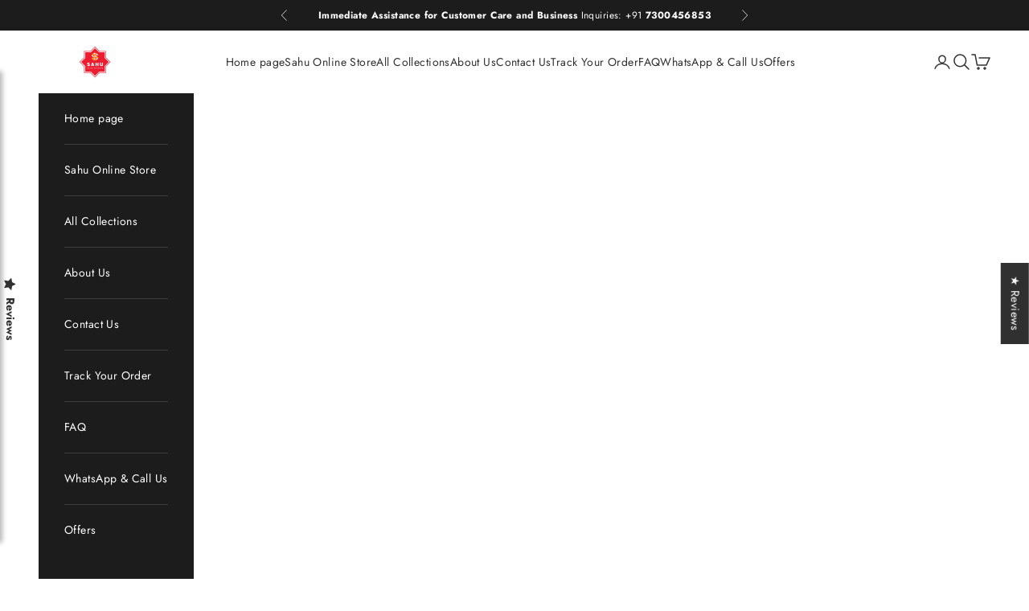

--- FILE ---
content_type: text/html; charset=utf-8
request_url: https://sahugajak.com/en-sa/products/sahu-rajasthani-tilkut
body_size: 121104
content:

<!doctype html>
<html lang="en" dir="ltr">
  <head>

        <script async crossorigin fetchpriority="high" src="/cdn/shopifycloud/importmap-polyfill/es-modules-shim.2.4.0.js"></script>
<script>
          //custom Meta Title
          var tapita_meta_page_title =  `Rajasthani Tilkut Gajak 500 Gram - Sahu Gajak Bhandar`;
          var tapita_meta_page_description = `Enjoy the authentic taste of Rajasthani Tilkut Gajak from Sahu Gajak Bhandar, made with premium sesame and jaggery, available in a 500-gram pack`;
        </script><link rel="preload" href="//sahugajak.com/cdn/shop/t/76/assets/vendor.min.js?v=55929477288600450501765423974" as="script"><link rel="preload" href="//sahugajak.com/cdn/shop/t/76/assets/theme.js?v=103030472301900935361765423974" as="script"><link rel="preload" href="//sahugajak.com/cdn/shop/t/76/assets/photoswipe.min.js?v=13374349288281597431765423969" as="script"><link rel="preload" href="//sahugajak.com/cdn/shop/t/76/assets/theme.css?v=47702603446676031811765423973" as="style"><meta charset="utf-8">
    <meta name="viewport" content="width=device-width, initial-scale=1.0, height=device-height, minimum-scale=1.0, maximum-scale=5.0">

    <title>Rajasthani Tilkut Gajak 500 Gram - Sahu Gajak Bhandar</title><meta name="description" content="Enjoy the authentic taste of Rajasthani Tilkut Gajak from Sahu Gajak Bhandar, made with premium sesame and jaggery, available in a 500-gram pack"><style data-shopify>
#main {
    min-height: 100vh;
}
#___ratingbadge_0 {
    display: none; 
}
.collection-card {
    min-height: 250px;
}
.shopify-section--slideshow {
    min-height: 200px;
}
.shopify-section--collection-list, .shopify-section--featured-collections {
    min-height: 700px;
}
</style>
    <link rel="canonical" href="https://sahugajak.com/en-sa/products/sahu-rajasthani-tilkut"><link rel="shortcut icon" href="//sahugajak.com/cdn/shop/files/favicon96.png?v=1732865409&width=96">
      <link rel="apple-touch-icon" href="//sahugajak.com/cdn/shop/files/favicon96.png?v=1732865409&width=96"><link rel="preconnect" href="https://fonts.shopifycdn.com" crossorigin><link rel="preload" href="//sahugajak.com/cdn/fonts/jost/jost_n4.d47a1b6347ce4a4c9f437608011273009d91f2b7.woff2" as="font" type="font/woff2" crossorigin><link rel="preload" href="//sahugajak.com/cdn/fonts/jost/jost_n4.d47a1b6347ce4a4c9f437608011273009d91f2b7.woff2" as="font" type="font/woff2" crossorigin><meta property="og:type" content="product">
  <meta property="og:title" content="Rajasthani Tilkut Gajak 500 Gram">
  <meta property="product:price:amount" content="470.48">
  <meta property="product:price:currency" content="INR">
  <meta property="product:availability" content="in stock"><meta property="og:image" content="http://sahugajak.com/cdn/shop/files/sahu-rajasthani-tilkut-500g-gajjak-gachak-sesame-jaggery-sweets.jpg?v=1757702826&width=2048">
  <meta property="og:image:secure_url" content="https://sahugajak.com/cdn/shop/files/sahu-rajasthani-tilkut-500g-gajjak-gachak-sesame-jaggery-sweets.jpg?v=1757702826&width=2048">
  <meta property="og:image:width" content="3000">
  <meta property="og:image:height" content="3000"><meta property="og:description" content="Buy 500g Rajasthani Tilkut Gajak at Sahu Gajak Bhandar! Authentic Taste | Made with Premium Ingredients | Perfect for Festivals. Order Now!"><meta property="og:url" content="https://sahugajak.com/en-sa/products/sahu-rajasthani-tilkut">
<meta property="og:site_name" content="Sahu Gajak Bhandar"><meta name="twitter:card" content="summary"><meta name="twitter:title" content="Rajasthani Tilkut Gajak 500 Gram">
  <meta name="twitter:description" content="Sahu Tilkut Gajak 500 Gram | Rajasthani Sesame Jaggery Sweet Traditional Rajasthani Tilkut Gajak Made with Sesame Seeds and Jaggery Sahu Tilkut Gajak is a traditional Rajasthani winter sweet prepared using sesame seeds (til), jaggery (gud), sugar, desi ghee, and clove. Known for its crisp texture and balanced sweetness, tilkut gajak is commonly prepared and enjoyed during the winter season and festive occasions. Prepared using established Rajasthani preparation methods, this tilkut sweet reflects the traditional taste and texture associated with regional Indian sweets. Key Features of Sahu Tilkut Gajak Traditional Rajasthani Preparation Prepared using conventional methods followed for tilkut and gajak sweets in Rajasthan. Sesame, Jaggery, and Desi Ghee Based Sweet Made with sesame seeds, jaggery, sugar, desi ghee, and clove, ingredients commonly used in traditional tilkut gajak recipes. Crisp and Firm Texture Each piece of tilkut gajak is prepared"><meta name="twitter:image" content="https://sahugajak.com/cdn/shop/files/sahu-rajasthani-tilkut-500g-gajjak-gachak-sesame-jaggery-sweets.jpg?crop=center&height=1200&v=1757702826&width=1200">
  <meta name="twitter:image:alt" content="Rajasthani Tilkut Gajak 500 Gram - Sahu Gajak Bhandar  Default Title "><script type="application/ld+json">{"@context":"http:\/\/schema.org\/","@id":"\/en-sa\/products\/sahu-rajasthani-tilkut#product","@type":"Product","brand":{"@type":"Brand","name":"Sahu Gajak Bhandar"},"category":"Food Items","description":"Sahu Tilkut Gajak 500 Gram | Rajasthani Sesame Jaggery Sweet\nTraditional Rajasthani Tilkut Gajak Made with Sesame Seeds and Jaggery\nSahu Tilkut Gajak is a traditional Rajasthani winter sweet prepared using sesame seeds (til), jaggery (gud), sugar, desi ghee, and clove. Known for its crisp texture and balanced sweetness, tilkut gajak is commonly prepared and enjoyed during the winter season and festive occasions.\nPrepared using established Rajasthani preparation methods, this tilkut sweet reflects the traditional taste and texture associated with regional Indian sweets.\nKey Features of Sahu Tilkut Gajak\nTraditional Rajasthani Preparation\nPrepared using conventional methods followed for tilkut and gajak sweets in Rajasthan.\nSesame, Jaggery, and Desi Ghee Based Sweet\nMade with sesame seeds, jaggery, sugar, desi ghee, and clove, ingredients commonly used in traditional tilkut gajak recipes.\nCrisp and Firm Texture\nEach piece of tilkut gajak is prepared to maintain a crisp and firm bite suitable for seasonal consumption.\nSeasonal and Festive Use\nCommonly consumed during winter months and festivals such as Makar Sankranti, Lohri, and Diwali.\nIngredients Information\nIngredients\nSesame Seeds, Jaggery, Sugar, Cow Ghee, Clove\nIngredients are roasted, blended, and set carefully to ensure consistent texture and taste in every piece.\nUsage and Occasions\nWinter and Festival Sweet\nTypically prepared and consumed during the winter season and shared during traditional celebrations.\nEveryday Sweet Snack\nCan be enjoyed as a sweet snack with tea or coffee.\nPackaging and Storage Details\nPackaging\nPacked in a sealed, airtight pack designed to help retain freshness and crunch.\nStorage Instructions\nStore in a cool, dry place away from moisture. After opening, keep in an airtight container.\nNet Quantity and Shelf Life\nNet Quantity: 500 GramUse before 4 months from the date of packing.","gtin":"8908014681524","image":"https:\/\/sahugajak.com\/cdn\/shop\/files\/sahu-rajasthani-tilkut-500g-gajjak-gachak-sesame-jaggery-sweets.jpg?v=1757702826\u0026width=1920","name":"Rajasthani Tilkut Gajak 500 Gram","offers":{"@id":"\/en-sa\/products\/sahu-rajasthani-tilkut?variant=39554959999047#offer","@type":"Offer","availability":"http:\/\/schema.org\/InStock","price":"470.48","priceCurrency":"INR","url":"https:\/\/sahugajak.com\/en-sa\/products\/sahu-rajasthani-tilkut?variant=39554959999047"},"sku":"SGB-GJTK-C-1X50","url":"https:\/\/sahugajak.com\/en-sa\/products\/sahu-rajasthani-tilkut"}</script><script type="application/ld+json">
  {
    "@context": "https://schema.org",
    "@type": "BreadcrumbList",
    "itemListElement": [{
        "@type": "ListItem",
        "position": 1,
        "name": "Home",
        "item": "https://sahugajak.com"
      },{
            "@type": "ListItem",
            "position": 2,
            "name": "Rajasthani Tilkut Gajak 500 Gram",
            "item": "https://sahugajak.com/en-sa/products/sahu-rajasthani-tilkut"
          }]
  }
</script><style>/* Typography (heading) */
  @font-face {
  font-family: Jost;
  font-weight: 400;
  font-style: normal;
  font-display: fallback;
  src: url("//sahugajak.com/cdn/fonts/jost/jost_n4.d47a1b6347ce4a4c9f437608011273009d91f2b7.woff2") format("woff2"),
       url("//sahugajak.com/cdn/fonts/jost/jost_n4.791c46290e672b3f85c3d1c651ef2efa3819eadd.woff") format("woff");
}

@font-face {
  font-family: Jost;
  font-weight: 400;
  font-style: italic;
  font-display: fallback;
  src: url("//sahugajak.com/cdn/fonts/jost/jost_i4.b690098389649750ada222b9763d55796c5283a5.woff2") format("woff2"),
       url("//sahugajak.com/cdn/fonts/jost/jost_i4.fd766415a47e50b9e391ae7ec04e2ae25e7e28b0.woff") format("woff");
}

/* Typography (body) */
  @font-face {
  font-family: Jost;
  font-weight: 400;
  font-style: normal;
  font-display: fallback;
  src: url("//sahugajak.com/cdn/fonts/jost/jost_n4.d47a1b6347ce4a4c9f437608011273009d91f2b7.woff2") format("woff2"),
       url("//sahugajak.com/cdn/fonts/jost/jost_n4.791c46290e672b3f85c3d1c651ef2efa3819eadd.woff") format("woff");
}

@font-face {
  font-family: Jost;
  font-weight: 400;
  font-style: italic;
  font-display: fallback;
  src: url("//sahugajak.com/cdn/fonts/jost/jost_i4.b690098389649750ada222b9763d55796c5283a5.woff2") format("woff2"),
       url("//sahugajak.com/cdn/fonts/jost/jost_i4.fd766415a47e50b9e391ae7ec04e2ae25e7e28b0.woff") format("woff");
}

@font-face {
  font-family: Jost;
  font-weight: 700;
  font-style: normal;
  font-display: fallback;
  src: url("//sahugajak.com/cdn/fonts/jost/jost_n7.921dc18c13fa0b0c94c5e2517ffe06139c3615a3.woff2") format("woff2"),
       url("//sahugajak.com/cdn/fonts/jost/jost_n7.cbfc16c98c1e195f46c536e775e4e959c5f2f22b.woff") format("woff");
}

@font-face {
  font-family: Jost;
  font-weight: 700;
  font-style: italic;
  font-display: fallback;
  src: url("//sahugajak.com/cdn/fonts/jost/jost_i7.d8201b854e41e19d7ed9b1a31fe4fe71deea6d3f.woff2") format("woff2"),
       url("//sahugajak.com/cdn/fonts/jost/jost_i7.eae515c34e26b6c853efddc3fc0c552e0de63757.woff") format("woff");
}

:root {
    /* Container */
    --container-max-width: 100%;
    --container-xxs-max-width: 27.5rem; /* 440px */
    --container-xs-max-width: 42.5rem; /* 680px */
    --container-sm-max-width: 61.25rem; /* 980px */
    --container-md-max-width: 71.875rem; /* 1150px */
    --container-lg-max-width: 78.75rem; /* 1260px */
    --container-xl-max-width: 85rem; /* 1360px */
    --container-gutter: 1.25rem;

    --section-vertical-spacing: 2rem;
    --section-vertical-spacing-tight:2rem;

    --section-stack-gap:1.5rem;
    --section-stack-gap-tight:1.5rem;

    /* Form settings */
    --form-gap: 1.25rem; /* Gap between fieldset and submit button */
    --fieldset-gap: 1rem; /* Gap between each form input within a fieldset */
    --form-control-gap: 0.625rem; /* Gap between input and label (ignored for floating label) */
    --checkbox-control-gap: 0.75rem; /* Horizontal gap between checkbox and its associated label */
    --input-padding-block: 0.65rem; /* Vertical padding for input, textarea and native select */
    --input-padding-inline: 0.8rem; /* Horizontal padding for input, textarea and native select */
    --checkbox-size: 0.875rem; /* Size (width and height) for checkbox */

    /* Other sizes */
    --sticky-area-height: calc(var(--announcement-bar-is-sticky, 0) * var(--announcement-bar-height, 0px) + var(--header-is-sticky, 0) * var(--header-is-visible, 1) * var(--header-height, 0px));

    /* RTL support */
    --transform-logical-flip: 1;
    --transform-origin-start: left;
    --transform-origin-end: right;

    /**
     * ---------------------------------------------------------------------
     * TYPOGRAPHY
     * ---------------------------------------------------------------------
     */

    /* Font properties */
    --heading-font-family: Jost, sans-serif;
    --heading-font-weight: 400;
    --heading-font-style: normal;
    --heading-text-transform: normal;
    --heading-letter-spacing: 0.18em;
    --text-font-family: Jost, sans-serif;
    --text-font-weight: 400;
    --text-font-style: normal;
    --text-letter-spacing: 0.03em;
    --button-font: var(--text-font-style) var(--text-font-weight) var(--text-sm) / 1.65 var(--text-font-family);
    --button-text-transform: uppercase;
    --button-letter-spacing: 0.18em;

    /* Font sizes */--text-heading-size-factor: 1;
    --text-h1: max(0.6875rem, clamp(1.375rem, 1.146341463414634rem + 0.975609756097561vw, 2rem) * var(--text-heading-size-factor));
    --text-h2: max(0.6875rem, clamp(1.25rem, 1.0670731707317074rem + 0.7804878048780488vw, 1.75rem) * var(--text-heading-size-factor));
    --text-h3: max(0.6875rem, clamp(1.125rem, 1.0335365853658536rem + 0.3902439024390244vw, 1.375rem) * var(--text-heading-size-factor));
    --text-h4: max(0.6875rem, clamp(1rem, 0.9542682926829268rem + 0.1951219512195122vw, 1.125rem) * var(--text-heading-size-factor));
    --text-h5: calc(0.875rem * var(--text-heading-size-factor));
    --text-h6: calc(0.75rem * var(--text-heading-size-factor));

    --text-xs: 0.8125rem;
    --text-sm: 0.875rem;
    --text-base: 0.9375rem;
    --text-lg: 1.0625rem;
    --text-xl: 1.125rem;

    /* Rounded variables (used for border radius) */
    --rounded-full: 9999px;
    --button-border-radius: 0.0rem;
    --input-border-radius: 0.0rem;

    /* Box shadow */
    --shadow-sm: 0 2px 8px rgb(0 0 0 / 0.05);
    --shadow: 0 5px 15px rgb(0 0 0 / 0.05);
    --shadow-md: 0 5px 30px rgb(0 0 0 / 0.05);
    --shadow-block: px px px rgb(var(--text-primary) / 0.0);

    /**
     * ---------------------------------------------------------------------
     * OTHER
     * ---------------------------------------------------------------------
     */

    --checkmark-svg-url: url(//sahugajak.com/cdn/shop/t/76/assets/checkmark.svg?v=83190853101647628991765423998);
    --cursor-zoom-in-svg-url: url(//sahugajak.com/cdn/shop/t/76/assets/cursor-zoom-in.svg?v=31744706887206012901765423998);
  }

  [dir="rtl"]:root {
    /* RTL support */
    --transform-logical-flip: -1;
    --transform-origin-start: right;
    --transform-origin-end: left;
  }

  @media screen and (min-width: 700px) {
    :root {
      /* Typography (font size) */
      --text-xs: 0.75rem;
      --text-sm: 0.8125rem;
      --text-base: 0.875rem;
      --text-lg: 1.0rem;
      --text-xl: 1.25rem;

      /* Spacing settings */
      --container-gutter: 2rem;
    }
  }

  @media screen and (min-width: 1000px) {
    :root {
      /* Spacing settings */
      --container-gutter: 3rem;

      --section-vertical-spacing: 3rem;
      --section-vertical-spacing-tight: 3rem;

      --section-stack-gap:2.25rem;
      --section-stack-gap-tight:2.25rem;
    }
  }:root {/* Overlay used for modal */
    --page-overlay: 0 0 0 / 0.4;

    /* We use the first scheme background as default */
    --page-background: ;

    /* Product colors */
    --on-sale-text: 227 44 43;
    --on-sale-badge-background: 227 44 43;
    --on-sale-badge-text: 255 255 255;
    --sold-out-badge-background: 239 239 239;
    --sold-out-badge-text: 0 0 0 / 0.65;
    --custom-badge-background: 28 28 28;
    --custom-badge-text: 255 255 255;
    --star-color: 28 28 28;

    /* Status colors */
    --success-background: 212 227 203;
    --success-text: 48 122 7;
    --warning-background: 253 241 224;
    --warning-text: 237 138 0;
    --error-background: 243 204 204;
    --error-text: 203 43 43;
  }.color-scheme--scheme-1 {
      /* Color settings */--accent: 248 190 13;
      --text-color: 48 48 48;
      --background: 255 255 255 / 1.0;
      --background-without-opacity: 255 255 255;
      --background-gradient: ;--border-color: 224 224 224;/* Button colors */
      --button-background: 248 190 13;
      --button-text-color: 48 48 48;

      /* Circled buttons */
      --circle-button-background: 28 28 28;
      --circle-button-text-color: 245 193 35;
    }.shopify-section:has(.section-spacing.color-scheme--bg-54922f2e920ba8346f6dc0fba343d673) + .shopify-section:has(.section-spacing.color-scheme--bg-54922f2e920ba8346f6dc0fba343d673:not(.bordered-section)) .section-spacing {
      padding-block-start: 0;
    }.color-scheme--scheme-2 {
      /* Color settings */--accent: 245 219 139;
      --text-color: 48 48 48;
      --background: 255 255 255 / 1.0;
      --background-without-opacity: 255 255 255;
      --background-gradient: ;--border-color: 224 224 224;/* Button colors */
      --button-background: 245 219 139;
      --button-text-color: 48 48 48;

      /* Circled buttons */
      --circle-button-background: 28 28 28;
      --circle-button-text-color: 245 219 139;
    }.shopify-section:has(.section-spacing.color-scheme--bg-54922f2e920ba8346f6dc0fba343d673) + .shopify-section:has(.section-spacing.color-scheme--bg-54922f2e920ba8346f6dc0fba343d673:not(.bordered-section)) .section-spacing {
      padding-block-start: 0;
    }.color-scheme--scheme-3 {
      /* Color settings */--accent: 255 255 255;
      --text-color: 255 255 255;
      --background: 28 28 28 / 1.0;
      --background-without-opacity: 28 28 28;
      --background-gradient: ;--border-color: 62 62 62;/* Button colors */
      --button-background: 255 255 255;
      --button-text-color: 28 28 28;

      /* Circled buttons */
      --circle-button-background: 255 255 255;
      --circle-button-text-color: 28 28 28;
    }.shopify-section:has(.section-spacing.color-scheme--bg-c1f8cb21047e4797e94d0969dc5d1e44) + .shopify-section:has(.section-spacing.color-scheme--bg-c1f8cb21047e4797e94d0969dc5d1e44:not(.bordered-section)) .section-spacing {
      padding-block-start: 0;
    }.color-scheme--scheme-4 {
      /* Color settings */--accent: 255 255 255;
      --text-color: 255 255 255;
      --background: 0 0 0 / 0.0;
      --background-without-opacity: 0 0 0;
      --background-gradient: ;--border-color: 255 255 255;/* Button colors */
      --button-background: 255 255 255;
      --button-text-color: 28 28 28;

      /* Circled buttons */
      --circle-button-background: 255 255 255;
      --circle-button-text-color: 28 28 28;
    }.shopify-section:has(.section-spacing.color-scheme--bg-3671eee015764974ee0aef1536023e0f) + .shopify-section:has(.section-spacing.color-scheme--bg-3671eee015764974ee0aef1536023e0f:not(.bordered-section)) .section-spacing {
      padding-block-start: 0;
    }.color-scheme--dialog {
      /* Color settings */--accent: 245 219 139;
      --text-color: 48 48 48;
      --background: 255 255 255 / 1.0;
      --background-without-opacity: 255 255 255;
      --background-gradient: ;--border-color: 224 224 224;/* Button colors */
      --button-background: 245 219 139;
      --button-text-color: 48 48 48;

      /* Circled buttons */
      --circle-button-background: 28 28 28;
      --circle-button-text-color: 245 219 139;
    }
</style><script>
  // This allows to expose several variables to the global scope, to be used in scripts
  window.themeVariables = {
    settings: {
      showPageTransition: null,
      pageType: "product",
      moneyFormat: "\u003cspan class=\"bird-money\"\u003e₨{{amount}}\u003c\/span\u003e",
      moneyWithCurrencyFormat: "\u003cspan class=\"bird-money\"\u003e₨{{amount}} INR\u003c\/span\u003e",
      currencyCodeEnabled: true,
      cartType: "page",
      staggerMenuApparition: true
    },

    strings: {
      addedToCart: "Added to your cart!",
      addedToCartWithTitle: "{{ product_title }} added to cart.",
      closeGallery: "Close gallery",
      zoomGallery: "Zoom picture",
      errorGallery: "Image cannot be loaded",
      shippingEstimatorNoResults: "Sorry, we do not ship to your address.",
      shippingEstimatorOneResult: "There is one shipping rate for your address:",
      shippingEstimatorMultipleResults: "There are several shipping rates for your address:",
      shippingEstimatorError: "One or more error occurred while retrieving shipping rates:",
      next: "Next",
      previous: "Previous"
    },

    mediaQueries: {
      'sm': 'screen and (min-width: 700px)',
      'md': 'screen and (min-width: 1000px)',
      'lg': 'screen and (min-width: 1150px)',
      'xl': 'screen and (min-width: 1400px)',
      '2xl': 'screen and (min-width: 1600px)',
      'sm-max': 'screen and (max-width: 699px)',
      'md-max': 'screen and (max-width: 999px)',
      'lg-max': 'screen and (max-width: 1149px)',
      'xl-max': 'screen and (max-width: 1399px)',
      '2xl-max': 'screen and (max-width: 1599px)',
      'motion-safe': '(prefers-reduced-motion: no-preference)',
      'motion-reduce': '(prefers-reduced-motion: reduce)',
      'supports-hover': 'screen and (pointer: fine)',
      'supports-touch': 'screen and (hover: none)'
    }
  };</script><script type="importmap">{
        "imports": {
          "vendor": "//sahugajak.com/cdn/shop/t/76/assets/vendor.min.js?v=55929477288600450501765423974",
          "theme": "//sahugajak.com/cdn/shop/t/76/assets/theme.js?v=103030472301900935361765423974",
          "photoswipe": "//sahugajak.com/cdn/shop/t/76/assets/photoswipe.min.js?v=13374349288281597431765423969"
        }
      }
    </script>

    <script type="module" src="//sahugajak.com/cdn/shop/t/76/assets/vendor.min.js?v=55929477288600450501765423974"></script>
    <script type="module" src="//sahugajak.com/cdn/shop/t/76/assets/theme.js?v=103030472301900935361765423974"></script>

    <script>window.performance && window.performance.mark && window.performance.mark('shopify.content_for_header.start');</script><meta name="google-site-verification" content="dIh_u-ikXRx5Tu6UBcPCeQi7-hbSv0eWKZXiNjs45-M">
<meta name="facebook-domain-verification" content="6vpiq68e3cdwia4zg4ixidz9n2fggu">
<meta id="shopify-digital-wallet" name="shopify-digital-wallet" content="/7836074055/digital_wallets/dialog">
<meta id="in-context-paypal-metadata" data-shop-id="7836074055" data-venmo-supported="false" data-environment="production" data-locale="en_US" data-paypal-v4="true" data-currency="INR">
<link rel="alternate" hreflang="x-default" href="https://sahugajak.com/products/sahu-rajasthani-tilkut">
<link rel="alternate" hreflang="en" href="https://sahugajak.com/products/sahu-rajasthani-tilkut">
<link rel="alternate" hreflang="hi" href="https://sahugajak.com/hi/products/sahu-rajasthani-tilkut">
<link rel="alternate" hreflang="en-AU" href="https://sahugajak.com/en-au/products/sahu-rajasthani-tilkut">
<link rel="alternate" hreflang="en-CA" href="https://sahugajak.com/en-ca/products/sahu-rajasthani-tilkut">
<link rel="alternate" hreflang="en-KW" href="https://sahugajak.com/en-kw/products/sahu-rajasthani-tilkut">
<link rel="alternate" hreflang="en-MY" href="https://sahugajak.com/en-my/products/sahu-rajasthani-tilkut">
<link rel="alternate" hreflang="en-SA" href="https://sahugajak.com/en-sa/products/sahu-rajasthani-tilkut">
<link rel="alternate" hreflang="en-SG" href="https://sahugajak.com/en-sg/products/sahu-rajasthani-tilkut">
<link rel="alternate" hreflang="en-AE" href="https://sahugajak.com/en-ae/products/sahu-rajasthani-tilkut">
<link rel="alternate" hreflang="en-GB" href="https://sahugajak.com/en-gb/products/sahu-rajasthani-tilkut">
<link rel="alternate" hreflang="en-US" href="https://sahugajak.com/en-us/products/sahu-rajasthani-tilkut">
<link rel="alternate" type="application/json+oembed" href="https://sahugajak.com/en-sa/products/sahu-rajasthani-tilkut.oembed">
<script async="async" src="/checkouts/internal/preloads.js?locale=en-SA"></script>
<script id="shopify-features" type="application/json">{"accessToken":"c7e2c1119094fd80946aa00160812605","betas":["rich-media-storefront-analytics"],"domain":"sahugajak.com","predictiveSearch":true,"shopId":7836074055,"locale":"en"}</script>
<script>var Shopify = Shopify || {};
Shopify.shop = "sahugajak.myshopify.com";
Shopify.locale = "en";
Shopify.currency = {"active":"INR","rate":"1.0"};
Shopify.country = "SA";
Shopify.theme = {"name":"Prestige 10.11.0","id":179938296082,"schema_name":"Prestige","schema_version":"10.11.0","theme_store_id":855,"role":"main"};
Shopify.theme.handle = "null";
Shopify.theme.style = {"id":null,"handle":null};
Shopify.cdnHost = "sahugajak.com/cdn";
Shopify.routes = Shopify.routes || {};
Shopify.routes.root = "/en-sa/";</script>
<script type="module">!function(o){(o.Shopify=o.Shopify||{}).modules=!0}(window);</script>
<script>!function(o){function n(){var o=[];function n(){o.push(Array.prototype.slice.apply(arguments))}return n.q=o,n}var t=o.Shopify=o.Shopify||{};t.loadFeatures=n(),t.autoloadFeatures=n()}(window);</script>
<script id="shop-js-analytics" type="application/json">{"pageType":"product"}</script>
<script defer="defer" async type="module" src="//sahugajak.com/cdn/shopifycloud/shop-js/modules/v2/client.init-shop-cart-sync_BT-GjEfc.en.esm.js"></script>
<script defer="defer" async type="module" src="//sahugajak.com/cdn/shopifycloud/shop-js/modules/v2/chunk.common_D58fp_Oc.esm.js"></script>
<script defer="defer" async type="module" src="//sahugajak.com/cdn/shopifycloud/shop-js/modules/v2/chunk.modal_xMitdFEc.esm.js"></script>
<script type="module">
  await import("//sahugajak.com/cdn/shopifycloud/shop-js/modules/v2/client.init-shop-cart-sync_BT-GjEfc.en.esm.js");
await import("//sahugajak.com/cdn/shopifycloud/shop-js/modules/v2/chunk.common_D58fp_Oc.esm.js");
await import("//sahugajak.com/cdn/shopifycloud/shop-js/modules/v2/chunk.modal_xMitdFEc.esm.js");

  window.Shopify.SignInWithShop?.initShopCartSync?.({"fedCMEnabled":true,"windoidEnabled":true});

</script>
<script>(function() {
  var isLoaded = false;
  function asyncLoad() {
    if (isLoaded) return;
    isLoaded = true;
    var urls = ["https:\/\/cdn.shopify.com\/s\/files\/1\/0597\/3783\/3627\/files\/tptinstall.min.js?v=1718591634\u0026t=tapita-seo-script-tags\u0026shop=sahugajak.myshopify.com","https:\/\/d18eg7dreypte5.cloudfront.net\/browse-abandonment\/smsbump_timer.js?shop=sahugajak.myshopify.com","https:\/\/api.interakt.ai\/v1\/app\/shopify\/widget\/?org_id=000dbbd3-51fd-4a0a-8233-9ccae0438d48\u0026widget-token=TDrl4bq7ShzMhT7rsSB44loeGF0XOwWe\u0026shop=sahugajak.myshopify.com","\/\/cdn.shopify.com\/proxy\/bbe826674f2d07f2340ddeb86cc9f49a27dce3129f0f3ed701ac59c8c5e9f901\/storage.googleapis.com\/adnabu-shopify\/online-store\/264b7b4872b640ce8613a7eb1735441803.min.js?shop=sahugajak.myshopify.com\u0026sp-cache-control=cHVibGljLCBtYXgtYWdlPTkwMA","\/\/cdn.shopify.com\/proxy\/a15a51fbd2c09f8c7f17a114fa19016e9d9327baf127b27e7626009171058143\/api.goaffpro.com\/loader.js?shop=sahugajak.myshopify.com\u0026sp-cache-control=cHVibGljLCBtYXgtYWdlPTkwMA","https:\/\/api-na2.hubapi.com\/scriptloader\/v1\/243996184.js?shop=sahugajak.myshopify.com"];
    for (var i = 0; i < urls.length; i++) {
      var s = document.createElement('script');
      s.type = 'text/javascript';
      s.async = true;
      s.src = urls[i];
      var x = document.getElementsByTagName('script')[0];
      x.parentNode.insertBefore(s, x);
    }
  };
  if(window.attachEvent) {
    window.attachEvent('onload', asyncLoad);
  } else {
    window.addEventListener('load', asyncLoad, false);
  }
})();</script>
<script id="__st">var __st={"a":7836074055,"offset":19800,"reqid":"dbbb7c6d-ebe8-46c8-96c3-8d08362b3a7a-1769067732","pageurl":"sahugajak.com\/en-sa\/products\/sahu-rajasthani-tilkut","u":"cfe607a51322","p":"product","rtyp":"product","rid":6615074177095};</script>
<script>window.ShopifyPaypalV4VisibilityTracking = true;</script>
<script id="captcha-bootstrap">!function(){'use strict';const t='contact',e='account',n='new_comment',o=[[t,t],['blogs',n],['comments',n],[t,'customer']],c=[[e,'customer_login'],[e,'guest_login'],[e,'recover_customer_password'],[e,'create_customer']],r=t=>t.map((([t,e])=>`form[action*='/${t}']:not([data-nocaptcha='true']) input[name='form_type'][value='${e}']`)).join(','),a=t=>()=>t?[...document.querySelectorAll(t)].map((t=>t.form)):[];function s(){const t=[...o],e=r(t);return a(e)}const i='password',u='form_key',d=['recaptcha-v3-token','g-recaptcha-response','h-captcha-response',i],f=()=>{try{return window.sessionStorage}catch{return}},m='__shopify_v',_=t=>t.elements[u];function p(t,e,n=!1){try{const o=window.sessionStorage,c=JSON.parse(o.getItem(e)),{data:r}=function(t){const{data:e,action:n}=t;return t[m]||n?{data:e,action:n}:{data:t,action:n}}(c);for(const[e,n]of Object.entries(r))t.elements[e]&&(t.elements[e].value=n);n&&o.removeItem(e)}catch(o){console.error('form repopulation failed',{error:o})}}const l='form_type',E='cptcha';function T(t){t.dataset[E]=!0}const w=window,h=w.document,L='Shopify',v='ce_forms',y='captcha';let A=!1;((t,e)=>{const n=(g='f06e6c50-85a8-45c8-87d0-21a2b65856fe',I='https://cdn.shopify.com/shopifycloud/storefront-forms-hcaptcha/ce_storefront_forms_captcha_hcaptcha.v1.5.2.iife.js',D={infoText:'Protected by hCaptcha',privacyText:'Privacy',termsText:'Terms'},(t,e,n)=>{const o=w[L][v],c=o.bindForm;if(c)return c(t,g,e,D).then(n);var r;o.q.push([[t,g,e,D],n]),r=I,A||(h.body.append(Object.assign(h.createElement('script'),{id:'captcha-provider',async:!0,src:r})),A=!0)});var g,I,D;w[L]=w[L]||{},w[L][v]=w[L][v]||{},w[L][v].q=[],w[L][y]=w[L][y]||{},w[L][y].protect=function(t,e){n(t,void 0,e),T(t)},Object.freeze(w[L][y]),function(t,e,n,w,h,L){const[v,y,A,g]=function(t,e,n){const i=e?o:[],u=t?c:[],d=[...i,...u],f=r(d),m=r(i),_=r(d.filter((([t,e])=>n.includes(e))));return[a(f),a(m),a(_),s()]}(w,h,L),I=t=>{const e=t.target;return e instanceof HTMLFormElement?e:e&&e.form},D=t=>v().includes(t);t.addEventListener('submit',(t=>{const e=I(t);if(!e)return;const n=D(e)&&!e.dataset.hcaptchaBound&&!e.dataset.recaptchaBound,o=_(e),c=g().includes(e)&&(!o||!o.value);(n||c)&&t.preventDefault(),c&&!n&&(function(t){try{if(!f())return;!function(t){const e=f();if(!e)return;const n=_(t);if(!n)return;const o=n.value;o&&e.removeItem(o)}(t);const e=Array.from(Array(32),(()=>Math.random().toString(36)[2])).join('');!function(t,e){_(t)||t.append(Object.assign(document.createElement('input'),{type:'hidden',name:u})),t.elements[u].value=e}(t,e),function(t,e){const n=f();if(!n)return;const o=[...t.querySelectorAll(`input[type='${i}']`)].map((({name:t})=>t)),c=[...d,...o],r={};for(const[a,s]of new FormData(t).entries())c.includes(a)||(r[a]=s);n.setItem(e,JSON.stringify({[m]:1,action:t.action,data:r}))}(t,e)}catch(e){console.error('failed to persist form',e)}}(e),e.submit())}));const S=(t,e)=>{t&&!t.dataset[E]&&(n(t,e.some((e=>e===t))),T(t))};for(const o of['focusin','change'])t.addEventListener(o,(t=>{const e=I(t);D(e)&&S(e,y())}));const B=e.get('form_key'),M=e.get(l),P=B&&M;t.addEventListener('DOMContentLoaded',(()=>{const t=y();if(P)for(const e of t)e.elements[l].value===M&&p(e,B);[...new Set([...A(),...v().filter((t=>'true'===t.dataset.shopifyCaptcha))])].forEach((e=>S(e,t)))}))}(h,new URLSearchParams(w.location.search),n,t,e,['guest_login'])})(!0,!0)}();</script>
<script integrity="sha256-4kQ18oKyAcykRKYeNunJcIwy7WH5gtpwJnB7kiuLZ1E=" data-source-attribution="shopify.loadfeatures" defer="defer" src="//sahugajak.com/cdn/shopifycloud/storefront/assets/storefront/load_feature-a0a9edcb.js" crossorigin="anonymous"></script>
<script data-source-attribution="shopify.dynamic_checkout.dynamic.init">var Shopify=Shopify||{};Shopify.PaymentButton=Shopify.PaymentButton||{isStorefrontPortableWallets:!0,init:function(){window.Shopify.PaymentButton.init=function(){};var t=document.createElement("script");t.src="https://sahugajak.com/cdn/shopifycloud/portable-wallets/latest/portable-wallets.en.js",t.type="module",document.head.appendChild(t)}};
</script>
<script data-source-attribution="shopify.dynamic_checkout.buyer_consent">
  function portableWalletsHideBuyerConsent(e){var t=document.getElementById("shopify-buyer-consent"),n=document.getElementById("shopify-subscription-policy-button");t&&n&&(t.classList.add("hidden"),t.setAttribute("aria-hidden","true"),n.removeEventListener("click",e))}function portableWalletsShowBuyerConsent(e){var t=document.getElementById("shopify-buyer-consent"),n=document.getElementById("shopify-subscription-policy-button");t&&n&&(t.classList.remove("hidden"),t.removeAttribute("aria-hidden"),n.addEventListener("click",e))}window.Shopify?.PaymentButton&&(window.Shopify.PaymentButton.hideBuyerConsent=portableWalletsHideBuyerConsent,window.Shopify.PaymentButton.showBuyerConsent=portableWalletsShowBuyerConsent);
</script>
<script>
  function portableWalletsCleanup(e){e&&e.src&&console.error("Failed to load portable wallets script "+e.src);var t=document.querySelectorAll("shopify-accelerated-checkout .shopify-payment-button__skeleton, shopify-accelerated-checkout-cart .wallet-cart-button__skeleton"),e=document.getElementById("shopify-buyer-consent");for(let e=0;e<t.length;e++)t[e].remove();e&&e.remove()}function portableWalletsNotLoadedAsModule(e){e instanceof ErrorEvent&&"string"==typeof e.message&&e.message.includes("import.meta")&&"string"==typeof e.filename&&e.filename.includes("portable-wallets")&&(window.removeEventListener("error",portableWalletsNotLoadedAsModule),window.Shopify.PaymentButton.failedToLoad=e,"loading"===document.readyState?document.addEventListener("DOMContentLoaded",window.Shopify.PaymentButton.init):window.Shopify.PaymentButton.init())}window.addEventListener("error",portableWalletsNotLoadedAsModule);
</script>

<script type="module" src="https://sahugajak.com/cdn/shopifycloud/portable-wallets/latest/portable-wallets.en.js" onError="portableWalletsCleanup(this)" crossorigin="anonymous"></script>
<script nomodule>
  document.addEventListener("DOMContentLoaded", portableWalletsCleanup);
</script>

<script id='scb4127' type='text/javascript' async='' src='https://sahugajak.com/cdn/shopifycloud/privacy-banner/storefront-banner.js'></script><link id="shopify-accelerated-checkout-styles" rel="stylesheet" media="screen" href="https://sahugajak.com/cdn/shopifycloud/portable-wallets/latest/accelerated-checkout-backwards-compat.css" crossorigin="anonymous">
<style id="shopify-accelerated-checkout-cart">
        #shopify-buyer-consent {
  margin-top: 1em;
  display: inline-block;
  width: 100%;
}

#shopify-buyer-consent.hidden {
  display: none;
}

#shopify-subscription-policy-button {
  background: none;
  border: none;
  padding: 0;
  text-decoration: underline;
  font-size: inherit;
  cursor: pointer;
}

#shopify-subscription-policy-button::before {
  box-shadow: none;
}

      </style>

<script>window.performance && window.performance.mark && window.performance.mark('shopify.content_for_header.end');</script>
<link href="//sahugajak.com/cdn/shop/t/76/assets/theme.css?v=47702603446676031811765423973" rel="stylesheet" type="text/css" media="all" /><script async custom-element="amp-auto-ads"
        src="https://cdn.ampproject.org/v0/amp-auto-ads-0.1.js">
</script>

  <amp-auto-ads type="adsense"
        data-ad-client="ca-pub-8278702403966232">
</amp-auto-ads>
  <script async src="https://pagead2.googlesyndication.com/pagead/js/adsbygoogle.js?client=ca-pub-8278702403966232"
     crossorigin="anonymous"></script>
<!-- Google tag (gtag.js) -->
<script async src="https://www.googletagmanager.com/gtag/js?id=AW-799406494">
</script>
<script>
  window.dataLayer = window.dataLayer || [];
  function gtag(){dataLayer.push(arguments);}
  gtag('js', new Date());

  gtag('config', 'AW-799406494');
</script>
  <!-- BEGIN app block: shopify://apps/microsoft-clarity/blocks/clarity_js/31c3d126-8116-4b4a-8ba1-baeda7c4aeea -->
<script type="text/javascript">
  (function (c, l, a, r, i, t, y) {
    c[a] = c[a] || function () { (c[a].q = c[a].q || []).push(arguments); };
    t = l.createElement(r); t.async = 1; t.src = "https://www.clarity.ms/tag/" + i + "?ref=shopify";
    y = l.getElementsByTagName(r)[0]; y.parentNode.insertBefore(t, y);

    c.Shopify.loadFeatures([{ name: "consent-tracking-api", version: "0.1" }], error => {
      if (error) {
        console.error("Error loading Shopify features:", error);
        return;
      }

      c[a]('consentv2', {
        ad_Storage: c.Shopify.customerPrivacy.marketingAllowed() ? "granted" : "denied",
        analytics_Storage: c.Shopify.customerPrivacy.analyticsProcessingAllowed() ? "granted" : "denied",
      });
    });

    l.addEventListener("visitorConsentCollected", function (e) {
      c[a]('consentv2', {
        ad_Storage: e.detail.marketingAllowed ? "granted" : "denied",
        analytics_Storage: e.detail.analyticsAllowed ? "granted" : "denied",
      });
    });
  })(window, document, "clarity", "script", "ur5xq7qm4e");
</script>



<!-- END app block --><!-- BEGIN app block: shopify://apps/judge-me-reviews/blocks/judgeme_core/61ccd3b1-a9f2-4160-9fe9-4fec8413e5d8 --><!-- Start of Judge.me Core -->






<link rel="dns-prefetch" href="https://cdnwidget.judge.me">
<link rel="dns-prefetch" href="https://cdn.judge.me">
<link rel="dns-prefetch" href="https://cdn1.judge.me">
<link rel="dns-prefetch" href="https://api.judge.me">

<script data-cfasync='false' class='jdgm-settings-script'>window.jdgmSettings={"pagination":5,"disable_web_reviews":false,"badge_no_review_text":"No reviews","badge_n_reviews_text":"{{ n }} review/reviews","badge_star_color":"#d41429","hide_badge_preview_if_no_reviews":true,"badge_hide_text":false,"enforce_center_preview_badge":false,"widget_title":"Customer Reviews","widget_open_form_text":"Write a review","widget_close_form_text":"Cancel review","widget_refresh_page_text":"Refresh page","widget_summary_text":"Based on {{ number_of_reviews }} review/reviews","widget_no_review_text":"Be the first to write a review","widget_name_field_text":"Display name","widget_verified_name_field_text":"Verified Name (public)","widget_name_placeholder_text":"Display name","widget_required_field_error_text":"This field is required.","widget_email_field_text":"Email address","widget_verified_email_field_text":"Verified Email (private, can not be edited)","widget_email_placeholder_text":"Your email address","widget_email_field_error_text":"Please enter a valid email address.","widget_rating_field_text":"Rating","widget_review_title_field_text":"Review Title","widget_review_title_placeholder_text":"Give your review a title","widget_review_body_field_text":"Review content","widget_review_body_placeholder_text":"Start writing here...","widget_pictures_field_text":"Picture/Video (optional)","widget_submit_review_text":"Submit Review","widget_submit_verified_review_text":"Submit Verified Review","widget_submit_success_msg_with_auto_publish":"Thank you! Please refresh the page in a few moments to see your review. You can remove or edit your review by logging into \u003ca href='https://judge.me/login' target='_blank' rel='nofollow noopener'\u003eJudge.me\u003c/a\u003e","widget_submit_success_msg_no_auto_publish":"Thank you! Your review will be published as soon as it is approved by the shop admin. You can remove or edit your review by logging into \u003ca href='https://judge.me/login' target='_blank' rel='nofollow noopener'\u003eJudge.me\u003c/a\u003e","widget_show_default_reviews_out_of_total_text":"Showing {{ n_reviews_shown }} out of {{ n_reviews }} reviews.","widget_show_all_link_text":"Show all","widget_show_less_link_text":"Show less","widget_author_said_text":"{{ reviewer_name }} said:","widget_days_text":"{{ n }} days ago","widget_weeks_text":"{{ n }} week/weeks ago","widget_months_text":"{{ n }} month/months ago","widget_years_text":"{{ n }} year/years ago","widget_yesterday_text":"Yesterday","widget_today_text":"Today","widget_replied_text":"\u003e\u003e {{ shop_name }} replied:","widget_read_more_text":"Read more","widget_reviewer_name_as_initial":"","widget_rating_filter_color":"","widget_rating_filter_see_all_text":"See all reviews","widget_sorting_most_recent_text":"Most Recent","widget_sorting_highest_rating_text":"Highest Rating","widget_sorting_lowest_rating_text":"Lowest Rating","widget_sorting_with_pictures_text":"Only Pictures","widget_sorting_most_helpful_text":"Most Helpful","widget_open_question_form_text":"Ask a question","widget_reviews_subtab_text":"Reviews","widget_questions_subtab_text":"Questions","widget_question_label_text":"Question","widget_answer_label_text":"Answer","widget_question_placeholder_text":"Write your question here","widget_submit_question_text":"Submit Question","widget_question_submit_success_text":"Thank you for your question! We will notify you once it gets answered.","widget_star_color":"#d41429","verified_badge_text":"Verified","verified_badge_bg_color":"","verified_badge_text_color":"","verified_badge_placement":"left-of-reviewer-name","widget_review_max_height":"","widget_hide_border":false,"widget_social_share":true,"widget_thumb":true,"widget_review_location_show":true,"widget_location_format":"","all_reviews_include_out_of_store_products":true,"all_reviews_out_of_store_text":"(out of store)","all_reviews_pagination":100,"all_reviews_product_name_prefix_text":"about","enable_review_pictures":true,"enable_question_anwser":true,"widget_theme":"","review_date_format":"mm/dd/yyyy","default_sort_method":"most-recent","widget_product_reviews_subtab_text":"Product Reviews","widget_shop_reviews_subtab_text":"Shop Reviews","widget_other_products_reviews_text":"Reviews for other products","widget_store_reviews_subtab_text":"Store reviews","widget_no_store_reviews_text":"This store hasn't received any reviews yet","widget_web_restriction_product_reviews_text":"This product hasn't received any reviews yet","widget_no_items_text":"No items found","widget_show_more_text":"Show more","widget_write_a_store_review_text":"Write a Store Review","widget_other_languages_heading":"Reviews in Other Languages","widget_translate_review_text":"Translate review to {{ language }}","widget_translating_review_text":"Translating...","widget_show_original_translation_text":"Show original ({{ language }})","widget_translate_review_failed_text":"Review couldn't be translated.","widget_translate_review_retry_text":"Retry","widget_translate_review_try_again_later_text":"Try again later","show_product_url_for_grouped_product":false,"widget_sorting_pictures_first_text":"Pictures First","show_pictures_on_all_rev_page_mobile":true,"show_pictures_on_all_rev_page_desktop":true,"floating_tab_hide_mobile_install_preference":false,"floating_tab_button_name":"★ Reviews","floating_tab_title":"Let customers speak for us","floating_tab_button_color":"","floating_tab_button_background_color":"","floating_tab_url":"","floating_tab_url_enabled":false,"floating_tab_tab_style":"text","all_reviews_text_badge_text":"Customers rate us 5/5 based on 122 reviews.","all_reviews_text_badge_text_branded_style":"Customers rate us 5/5 based on 122 reviews.","is_all_reviews_text_badge_a_link":false,"show_stars_for_all_reviews_text_badge":false,"all_reviews_text_badge_url":"","all_reviews_text_style":"text","all_reviews_text_color_style":"judgeme_brand_color","all_reviews_text_color":"#108474","all_reviews_text_show_jm_brand":true,"featured_carousel_show_header":true,"featured_carousel_title":"Let customers speak for us","testimonials_carousel_title":"Customers are saying","videos_carousel_title":"Real customer stories","cards_carousel_title":"Customers are saying","featured_carousel_count_text":"from {{ n }} reviews","featured_carousel_add_link_to_all_reviews_page":false,"featured_carousel_url":"","featured_carousel_show_images":true,"featured_carousel_autoslide_interval":5,"featured_carousel_arrows_on_the_sides":false,"featured_carousel_height":250,"featured_carousel_width":80,"featured_carousel_image_size":0,"featured_carousel_image_height":250,"featured_carousel_arrow_color":"#eeeeee","verified_count_badge_style":"vintage","verified_count_badge_orientation":"horizontal","verified_count_badge_color_style":"judgeme_brand_color","verified_count_badge_color":"#108474","is_verified_count_badge_a_link":false,"verified_count_badge_url":"","verified_count_badge_show_jm_brand":true,"widget_rating_preset_default":5,"widget_first_sub_tab":"product-reviews","widget_show_histogram":true,"widget_histogram_use_custom_color":false,"widget_pagination_use_custom_color":false,"widget_star_use_custom_color":false,"widget_verified_badge_use_custom_color":false,"widget_write_review_use_custom_color":false,"picture_reminder_submit_button":"Upload Pictures","enable_review_videos":true,"mute_video_by_default":true,"widget_sorting_videos_first_text":"Videos First","widget_review_pending_text":"Pending","featured_carousel_items_for_large_screen":3,"social_share_options_order":"Facebook,Twitter,LinkedIn,Pinterest","remove_microdata_snippet":false,"disable_json_ld":false,"enable_json_ld_products":true,"preview_badge_show_question_text":true,"preview_badge_no_question_text":"No questions","preview_badge_n_question_text":"{{ number_of_questions }} question/questions","qa_badge_show_icon":false,"qa_badge_position":"same-row","remove_judgeme_branding":true,"widget_add_search_bar":true,"widget_search_bar_placeholder":"Search","widget_sorting_verified_only_text":"Verified only","featured_carousel_theme":"default","featured_carousel_show_rating":true,"featured_carousel_show_title":true,"featured_carousel_show_body":true,"featured_carousel_show_date":false,"featured_carousel_show_reviewer":true,"featured_carousel_show_product":false,"featured_carousel_header_background_color":"#108474","featured_carousel_header_text_color":"#ffffff","featured_carousel_name_product_separator":"reviewed","featured_carousel_full_star_background":"#108474","featured_carousel_empty_star_background":"#dadada","featured_carousel_vertical_theme_background":"#f9fafb","featured_carousel_verified_badge_enable":false,"featured_carousel_verified_badge_color":"#108474","featured_carousel_border_style":"round","featured_carousel_review_line_length_limit":3,"featured_carousel_more_reviews_button_text":"Read more reviews","featured_carousel_view_product_button_text":"View product","all_reviews_page_load_reviews_on":"scroll","all_reviews_page_load_more_text":"Load More Reviews","disable_fb_tab_reviews":false,"enable_ajax_cdn_cache":false,"widget_public_name_text":"displayed publicly like","default_reviewer_name":"John Smith","default_reviewer_name_has_non_latin":true,"widget_reviewer_anonymous":"Anonymous","medals_widget_title":"Judge.me Review Medals","medals_widget_background_color":"#f9fafb","medals_widget_position":"footer_all_pages","medals_widget_border_color":"#f9fafb","medals_widget_verified_text_position":"left","medals_widget_use_monochromatic_version":true,"medals_widget_elements_color":"#108474","show_reviewer_avatar":true,"widget_invalid_yt_video_url_error_text":"Not a YouTube video URL","widget_max_length_field_error_text":"Please enter no more than {0} characters.","widget_show_country_flag":true,"widget_show_collected_via_shop_app":true,"widget_verified_by_shop_badge_style":"light","widget_verified_by_shop_text":"Verified by Shop","widget_show_photo_gallery":true,"widget_load_with_code_splitting":true,"widget_ugc_install_preference":false,"widget_ugc_title":"Made by us, Shared by you","widget_ugc_subtitle":"Tag us to see your picture featured in our page","widget_ugc_arrows_color":"#ffffff","widget_ugc_primary_button_text":"Buy Now","widget_ugc_primary_button_background_color":"#108474","widget_ugc_primary_button_text_color":"#ffffff","widget_ugc_primary_button_border_width":"0","widget_ugc_primary_button_border_style":"none","widget_ugc_primary_button_border_color":"#108474","widget_ugc_primary_button_border_radius":"25","widget_ugc_secondary_button_text":"Load More","widget_ugc_secondary_button_background_color":"#ffffff","widget_ugc_secondary_button_text_color":"#108474","widget_ugc_secondary_button_border_width":"2","widget_ugc_secondary_button_border_style":"solid","widget_ugc_secondary_button_border_color":"#108474","widget_ugc_secondary_button_border_radius":"25","widget_ugc_reviews_button_text":"View Reviews","widget_ugc_reviews_button_background_color":"#ffffff","widget_ugc_reviews_button_text_color":"#108474","widget_ugc_reviews_button_border_width":"2","widget_ugc_reviews_button_border_style":"solid","widget_ugc_reviews_button_border_color":"#108474","widget_ugc_reviews_button_border_radius":"25","widget_ugc_reviews_button_link_to":"judgeme-reviews-page","widget_ugc_show_post_date":true,"widget_ugc_max_width":"800","widget_rating_metafield_value_type":true,"widget_primary_color":"#108474","widget_enable_secondary_color":false,"widget_secondary_color":"#edf5f5","widget_summary_average_rating_text":"{{ average_rating }} out of 5","widget_media_grid_title":"Customer photos \u0026 videos","widget_media_grid_see_more_text":"See more","widget_round_style":false,"widget_show_product_medals":true,"widget_verified_by_judgeme_text":"Verified by Judge.me","widget_show_store_medals":true,"widget_verified_by_judgeme_text_in_store_medals":"Verified by Judge.me","widget_media_field_exceed_quantity_message":"Sorry, we can only accept {{ max_media }} for one review.","widget_media_field_exceed_limit_message":"{{ file_name }} is too large, please select a {{ media_type }} less than {{ size_limit }}MB.","widget_review_submitted_text":"Review Submitted!","widget_question_submitted_text":"Question Submitted!","widget_close_form_text_question":"Cancel","widget_write_your_answer_here_text":"Write your answer here","widget_enabled_branded_link":true,"widget_show_collected_by_judgeme":true,"widget_reviewer_name_color":"","widget_write_review_text_color":"","widget_write_review_bg_color":"","widget_collected_by_judgeme_text":"collected by Judge.me","widget_pagination_type":"standard","widget_load_more_text":"Load More","widget_load_more_color":"#108474","widget_full_review_text":"Full Review","widget_read_more_reviews_text":"Read More Reviews","widget_read_questions_text":"Read Questions","widget_questions_and_answers_text":"Questions \u0026 Answers","widget_verified_by_text":"Verified by","widget_verified_text":"Verified","widget_number_of_reviews_text":"{{ number_of_reviews }} reviews","widget_back_button_text":"Back","widget_next_button_text":"Next","widget_custom_forms_filter_button":"Filters","custom_forms_style":"horizontal","widget_show_review_information":true,"how_reviews_are_collected":"How reviews are collected?","widget_show_review_keywords":true,"widget_gdpr_statement":"How we use your data: We'll only contact you about the review you left, and only if necessary. By submitting your review, you agree to Judge.me's \u003ca href='https://judge.me/terms' target='_blank' rel='nofollow noopener'\u003eterms\u003c/a\u003e, \u003ca href='https://judge.me/privacy' target='_blank' rel='nofollow noopener'\u003eprivacy\u003c/a\u003e and \u003ca href='https://judge.me/content-policy' target='_blank' rel='nofollow noopener'\u003econtent\u003c/a\u003e policies.","widget_multilingual_sorting_enabled":false,"widget_translate_review_content_enabled":false,"widget_translate_review_content_method":"manual","popup_widget_review_selection":"automatically_with_pictures","popup_widget_round_border_style":true,"popup_widget_show_title":true,"popup_widget_show_body":true,"popup_widget_show_reviewer":false,"popup_widget_show_product":true,"popup_widget_show_pictures":true,"popup_widget_use_review_picture":true,"popup_widget_show_on_home_page":true,"popup_widget_show_on_product_page":true,"popup_widget_show_on_collection_page":true,"popup_widget_show_on_cart_page":true,"popup_widget_position":"bottom_left","popup_widget_first_review_delay":5,"popup_widget_duration":5,"popup_widget_interval":5,"popup_widget_review_count":5,"popup_widget_hide_on_mobile":true,"review_snippet_widget_round_border_style":true,"review_snippet_widget_card_color":"#FFFFFF","review_snippet_widget_slider_arrows_background_color":"#FFFFFF","review_snippet_widget_slider_arrows_color":"#000000","review_snippet_widget_star_color":"#108474","show_product_variant":true,"all_reviews_product_variant_label_text":"Variant: ","widget_show_verified_branding":false,"widget_ai_summary_title":"Customers say","widget_ai_summary_disclaimer":"AI-powered review summary based on recent customer reviews","widget_show_ai_summary":true,"widget_show_ai_summary_bg":true,"widget_show_review_title_input":true,"redirect_reviewers_invited_via_email":"review_widget","request_store_review_after_product_review":true,"request_review_other_products_in_order":true,"review_form_color_scheme":"default","review_form_corner_style":"square","review_form_star_color":{},"review_form_text_color":"#333333","review_form_background_color":"#ffffff","review_form_field_background_color":"#fafafa","review_form_button_color":{},"review_form_button_text_color":"#ffffff","review_form_modal_overlay_color":"#000000","review_content_screen_title_text":"How would you rate this product?","review_content_introduction_text":"We would love it if you would share a bit about your experience.","store_review_form_title_text":"How would you rate this store?","store_review_form_introduction_text":"We would love it if you would share a bit about your experience.","show_review_guidance_text":true,"one_star_review_guidance_text":"Poor","five_star_review_guidance_text":"Great","customer_information_screen_title_text":"About you","customer_information_introduction_text":"Please tell us more about you.","custom_questions_screen_title_text":"Your experience in more detail","custom_questions_introduction_text":"Here are a few questions to help us understand more about your experience.","review_submitted_screen_title_text":"Thanks for your review!","review_submitted_screen_thank_you_text":"We are processing it and it will appear on the store soon.","review_submitted_screen_email_verification_text":"Please confirm your email by clicking the link we just sent you. This helps us keep reviews authentic.","review_submitted_request_store_review_text":"Would you like to share your experience of shopping with us?","review_submitted_review_other_products_text":"Would you like to review these products?","store_review_screen_title_text":"Would you like to share your experience of shopping with us?","store_review_introduction_text":"We value your feedback and use it to improve. Please share any thoughts or suggestions you have.","reviewer_media_screen_title_picture_text":"Share a picture","reviewer_media_introduction_picture_text":"Upload a photo to support your review.","reviewer_media_screen_title_video_text":"Share a video","reviewer_media_introduction_video_text":"Upload a video to support your review.","reviewer_media_screen_title_picture_or_video_text":"Share a picture or video","reviewer_media_introduction_picture_or_video_text":"Upload a photo or video to support your review.","reviewer_media_youtube_url_text":"Paste your Youtube URL here","advanced_settings_next_step_button_text":"Next","advanced_settings_close_review_button_text":"Close","modal_write_review_flow":true,"write_review_flow_required_text":"Required","write_review_flow_privacy_message_text":"We respect your privacy.","write_review_flow_anonymous_text":"Post review as anonymous","write_review_flow_visibility_text":"This won't be visible to other customers.","write_review_flow_multiple_selection_help_text":"Select as many as you like","write_review_flow_single_selection_help_text":"Select one option","write_review_flow_required_field_error_text":"This field is required","write_review_flow_invalid_email_error_text":"Please enter a valid email address","write_review_flow_max_length_error_text":"Max. {{ max_length }} characters.","write_review_flow_media_upload_text":"\u003cb\u003eClick to upload\u003c/b\u003e or drag and drop","write_review_flow_gdpr_statement":"We'll only contact you about your review if necessary. By submitting your review, you agree to our \u003ca href='https://judge.me/terms' target='_blank' rel='nofollow noopener'\u003eterms and conditions\u003c/a\u003e and \u003ca href='https://judge.me/privacy' target='_blank' rel='nofollow noopener'\u003eprivacy policy\u003c/a\u003e.","rating_only_reviews_enabled":false,"show_negative_reviews_help_screen":false,"new_review_flow_help_screen_rating_threshold":3,"negative_review_resolution_screen_title_text":"Tell us more","negative_review_resolution_text":"Your experience matters to us. If there were issues with your purchase, we're here to help. Feel free to reach out to us, we'd love the opportunity to make things right.","negative_review_resolution_button_text":"Contact us","negative_review_resolution_proceed_with_review_text":"Leave a review","negative_review_resolution_subject":"Issue with purchase from {{ shop_name }}.{{ order_name }}","preview_badge_collection_page_install_status":false,"widget_review_custom_css":"","preview_badge_custom_css":"","preview_badge_stars_count":"5-stars","featured_carousel_custom_css":"","floating_tab_custom_css":"","all_reviews_widget_custom_css":"","medals_widget_custom_css":"","verified_badge_custom_css":"","all_reviews_text_custom_css":"","transparency_badges_collected_via_store_invite":true,"transparency_badges_from_another_provider":true,"transparency_badges_collected_from_store_visitor":true,"transparency_badges_collected_by_verified_review_provider":true,"transparency_badges_earned_reward":true,"transparency_badges_collected_via_store_invite_text":"Review collected via store invitation","transparency_badges_from_another_provider_text":"Review collected from another provider","transparency_badges_collected_from_store_visitor_text":"Review collected from a store visitor","transparency_badges_written_in_google_text":"Review written in Google","transparency_badges_written_in_etsy_text":"Review written in Etsy","transparency_badges_written_in_shop_app_text":"Review written in Shop App","transparency_badges_earned_reward_text":"Review earned a reward for future purchase","product_review_widget_per_page":10,"widget_store_review_label_text":"Review about the store","checkout_comment_extension_title_on_product_page":"Customer Comments","checkout_comment_extension_num_latest_comment_show":5,"checkout_comment_extension_format":"name_and_timestamp","checkout_comment_customer_name":"last_initial","checkout_comment_comment_notification":true,"preview_badge_collection_page_install_preference":true,"preview_badge_home_page_install_preference":true,"preview_badge_product_page_install_preference":true,"review_widget_install_preference":"","review_carousel_install_preference":false,"floating_reviews_tab_install_preference":"none","verified_reviews_count_badge_install_preference":false,"all_reviews_text_install_preference":false,"review_widget_best_location":true,"judgeme_medals_install_preference":false,"review_widget_revamp_enabled":true,"review_widget_qna_enabled":false,"review_widget_revamp_dual_publish_end_date":"2026-01-14T14:16:04.000+00:00","review_widget_header_theme":"minimal","review_widget_widget_title_enabled":true,"review_widget_header_text_size":"medium","review_widget_header_text_weight":"regular","review_widget_average_rating_style":"compact","review_widget_bar_chart_enabled":true,"review_widget_bar_chart_type":"numbers","review_widget_bar_chart_style":"standard","review_widget_expanded_media_gallery_enabled":true,"review_widget_reviews_section_theme":"standard","review_widget_image_style":"thumbnails","review_widget_review_image_ratio":"square","review_widget_stars_size":"medium","review_widget_verified_badge":"standard_text","review_widget_review_title_text_size":"medium","review_widget_review_text_size":"medium","review_widget_review_text_length":"medium","review_widget_number_of_columns_desktop":3,"review_widget_carousel_transition_speed":5,"review_widget_custom_questions_answers_display":"always","review_widget_button_text_color":"#FFFFFF","review_widget_text_color":"#000000","review_widget_lighter_text_color":"#7B7B7B","review_widget_corner_styling":"soft","review_widget_review_word_singular":"review","review_widget_review_word_plural":"reviews","review_widget_voting_label":"Helpful?","review_widget_shop_reply_label":"Reply from {{ shop_name }}:","review_widget_filters_title":"Filters","qna_widget_question_word_singular":"Question","qna_widget_question_word_plural":"Questions","qna_widget_answer_reply_label":"Answer from {{ answerer_name }}:","qna_content_screen_title_text":"Ask a question about this product","qna_widget_question_required_field_error_text":"Please enter your question.","qna_widget_flow_gdpr_statement":"We'll only contact you about your question if necessary. By submitting your question, you agree to our \u003ca href='https://judge.me/terms' target='_blank' rel='nofollow noopener'\u003eterms and conditions\u003c/a\u003e and \u003ca href='https://judge.me/privacy' target='_blank' rel='nofollow noopener'\u003eprivacy policy\u003c/a\u003e.","qna_widget_question_submitted_text":"Thanks for your question!","qna_widget_close_form_text_question":"Close","qna_widget_question_submit_success_text":"We’ll notify you by email when your question is answered.","all_reviews_widget_v2025_enabled":false,"all_reviews_widget_v2025_header_theme":"default","all_reviews_widget_v2025_widget_title_enabled":true,"all_reviews_widget_v2025_header_text_size":"medium","all_reviews_widget_v2025_header_text_weight":"regular","all_reviews_widget_v2025_average_rating_style":"compact","all_reviews_widget_v2025_bar_chart_enabled":true,"all_reviews_widget_v2025_bar_chart_type":"numbers","all_reviews_widget_v2025_bar_chart_style":"standard","all_reviews_widget_v2025_expanded_media_gallery_enabled":false,"all_reviews_widget_v2025_show_store_medals":true,"all_reviews_widget_v2025_show_photo_gallery":true,"all_reviews_widget_v2025_show_review_keywords":false,"all_reviews_widget_v2025_show_ai_summary":false,"all_reviews_widget_v2025_show_ai_summary_bg":false,"all_reviews_widget_v2025_add_search_bar":false,"all_reviews_widget_v2025_default_sort_method":"most-recent","all_reviews_widget_v2025_reviews_per_page":10,"all_reviews_widget_v2025_reviews_section_theme":"default","all_reviews_widget_v2025_image_style":"thumbnails","all_reviews_widget_v2025_review_image_ratio":"square","all_reviews_widget_v2025_stars_size":"medium","all_reviews_widget_v2025_verified_badge":"bold_badge","all_reviews_widget_v2025_review_title_text_size":"medium","all_reviews_widget_v2025_review_text_size":"medium","all_reviews_widget_v2025_review_text_length":"medium","all_reviews_widget_v2025_number_of_columns_desktop":3,"all_reviews_widget_v2025_carousel_transition_speed":5,"all_reviews_widget_v2025_custom_questions_answers_display":"always","all_reviews_widget_v2025_show_product_variant":false,"all_reviews_widget_v2025_show_reviewer_avatar":true,"all_reviews_widget_v2025_reviewer_name_as_initial":"","all_reviews_widget_v2025_review_location_show":false,"all_reviews_widget_v2025_location_format":"","all_reviews_widget_v2025_show_country_flag":false,"all_reviews_widget_v2025_verified_by_shop_badge_style":"light","all_reviews_widget_v2025_social_share":false,"all_reviews_widget_v2025_social_share_options_order":"Facebook,Twitter,LinkedIn,Pinterest","all_reviews_widget_v2025_pagination_type":"standard","all_reviews_widget_v2025_button_text_color":"#FFFFFF","all_reviews_widget_v2025_text_color":"#000000","all_reviews_widget_v2025_lighter_text_color":"#7B7B7B","all_reviews_widget_v2025_corner_styling":"soft","all_reviews_widget_v2025_title":"Customer reviews","all_reviews_widget_v2025_ai_summary_title":"Customers say about this store","all_reviews_widget_v2025_no_review_text":"Be the first to write a review","platform":"shopify","branding_url":"https://app.judge.me/reviews","branding_text":"Powered by Judge.me","locale":"en","reply_name":"Sahu Gajak Bhandar","widget_version":"3.0","footer":true,"autopublish":false,"review_dates":true,"enable_custom_form":true,"shop_locale":"en","enable_multi_locales_translations":true,"show_review_title_input":true,"review_verification_email_status":"always","can_be_branded":false,"reply_name_text":"Sahu Gajak Bhandar"};</script> <style class='jdgm-settings-style'>.jdgm-xx{left:0}:root{--jdgm-primary-color: #108474;--jdgm-secondary-color: rgba(16,132,116,0.1);--jdgm-star-color: #d41429;--jdgm-write-review-text-color: white;--jdgm-write-review-bg-color: #108474;--jdgm-paginate-color: #108474;--jdgm-border-radius: 0;--jdgm-reviewer-name-color: #108474}.jdgm-histogram__bar-content{background-color:#108474}.jdgm-rev[data-verified-buyer=true] .jdgm-rev__icon.jdgm-rev__icon:after,.jdgm-rev__buyer-badge.jdgm-rev__buyer-badge{color:white;background-color:#108474}.jdgm-review-widget--small .jdgm-gallery.jdgm-gallery .jdgm-gallery__thumbnail-link:nth-child(8) .jdgm-gallery__thumbnail-wrapper.jdgm-gallery__thumbnail-wrapper:before{content:"See more"}@media only screen and (min-width: 768px){.jdgm-gallery.jdgm-gallery .jdgm-gallery__thumbnail-link:nth-child(8) .jdgm-gallery__thumbnail-wrapper.jdgm-gallery__thumbnail-wrapper:before{content:"See more"}}.jdgm-rev__thumb-btn{color:#108474}.jdgm-rev__thumb-btn:hover{opacity:0.8}.jdgm-rev__thumb-btn:not([disabled]):hover,.jdgm-rev__thumb-btn:hover,.jdgm-rev__thumb-btn:active,.jdgm-rev__thumb-btn:visited{color:#108474}.jdgm-preview-badge .jdgm-star.jdgm-star{color:#d41429}.jdgm-prev-badge[data-average-rating='0.00']{display:none !important}.jdgm-author-all-initials{display:none !important}.jdgm-author-last-initial{display:none !important}.jdgm-rev-widg__title{visibility:hidden}.jdgm-rev-widg__summary-text{visibility:hidden}.jdgm-prev-badge__text{visibility:hidden}.jdgm-rev__prod-link-prefix:before{content:'about'}.jdgm-rev__variant-label:before{content:'Variant: '}.jdgm-rev__out-of-store-text:before{content:'(out of store)'}.jdgm-verified-count-badget[data-from-snippet="true"]{display:none !important}.jdgm-carousel-wrapper[data-from-snippet="true"]{display:none !important}.jdgm-all-reviews-text[data-from-snippet="true"]{display:none !important}.jdgm-medals-section[data-from-snippet="true"]{display:none !important}.jdgm-ugc-media-wrapper[data-from-snippet="true"]{display:none !important}.jdgm-review-snippet-widget .jdgm-rev-snippet-widget__cards-container .jdgm-rev-snippet-card{border-radius:8px;background:#fff}.jdgm-review-snippet-widget .jdgm-rev-snippet-widget__cards-container .jdgm-rev-snippet-card__rev-rating .jdgm-star{color:#108474}.jdgm-review-snippet-widget .jdgm-rev-snippet-widget__prev-btn,.jdgm-review-snippet-widget .jdgm-rev-snippet-widget__next-btn{border-radius:50%;background:#fff}.jdgm-review-snippet-widget .jdgm-rev-snippet-widget__prev-btn>svg,.jdgm-review-snippet-widget .jdgm-rev-snippet-widget__next-btn>svg{fill:#000}.jdgm-full-rev-modal.rev-snippet-widget .jm-mfp-container .jm-mfp-content,.jdgm-full-rev-modal.rev-snippet-widget .jm-mfp-container .jdgm-full-rev__icon,.jdgm-full-rev-modal.rev-snippet-widget .jm-mfp-container .jdgm-full-rev__pic-img,.jdgm-full-rev-modal.rev-snippet-widget .jm-mfp-container .jdgm-full-rev__reply{border-radius:8px}.jdgm-full-rev-modal.rev-snippet-widget .jm-mfp-container .jdgm-full-rev[data-verified-buyer="true"] .jdgm-full-rev__icon::after{border-radius:8px}.jdgm-full-rev-modal.rev-snippet-widget .jm-mfp-container .jdgm-full-rev .jdgm-rev__buyer-badge{border-radius:calc( 8px / 2 )}.jdgm-full-rev-modal.rev-snippet-widget .jm-mfp-container .jdgm-full-rev .jdgm-full-rev__replier::before{content:'Sahu Gajak Bhandar'}.jdgm-full-rev-modal.rev-snippet-widget .jm-mfp-container .jdgm-full-rev .jdgm-full-rev__product-button{border-radius:calc( 8px * 6 )}
</style> <style class='jdgm-settings-style'></style>

  
  
  
  <style class='jdgm-miracle-styles'>
  @-webkit-keyframes jdgm-spin{0%{-webkit-transform:rotate(0deg);-ms-transform:rotate(0deg);transform:rotate(0deg)}100%{-webkit-transform:rotate(359deg);-ms-transform:rotate(359deg);transform:rotate(359deg)}}@keyframes jdgm-spin{0%{-webkit-transform:rotate(0deg);-ms-transform:rotate(0deg);transform:rotate(0deg)}100%{-webkit-transform:rotate(359deg);-ms-transform:rotate(359deg);transform:rotate(359deg)}}@font-face{font-family:'JudgemeStar';src:url("[data-uri]") format("woff");font-weight:normal;font-style:normal}.jdgm-star{font-family:'JudgemeStar';display:inline !important;text-decoration:none !important;padding:0 4px 0 0 !important;margin:0 !important;font-weight:bold;opacity:1;-webkit-font-smoothing:antialiased;-moz-osx-font-smoothing:grayscale}.jdgm-star:hover{opacity:1}.jdgm-star:last-of-type{padding:0 !important}.jdgm-star.jdgm--on:before{content:"\e000"}.jdgm-star.jdgm--off:before{content:"\e001"}.jdgm-star.jdgm--half:before{content:"\e002"}.jdgm-widget *{margin:0;line-height:1.4;-webkit-box-sizing:border-box;-moz-box-sizing:border-box;box-sizing:border-box;-webkit-overflow-scrolling:touch}.jdgm-hidden{display:none !important;visibility:hidden !important}.jdgm-temp-hidden{display:none}.jdgm-spinner{width:40px;height:40px;margin:auto;border-radius:50%;border-top:2px solid #eee;border-right:2px solid #eee;border-bottom:2px solid #eee;border-left:2px solid #ccc;-webkit-animation:jdgm-spin 0.8s infinite linear;animation:jdgm-spin 0.8s infinite linear}.jdgm-spinner:empty{display:block}.jdgm-prev-badge{display:block !important}

</style>


  
  
   


<script data-cfasync='false' class='jdgm-script'>
!function(e){window.jdgm=window.jdgm||{},jdgm.CDN_HOST="https://cdnwidget.judge.me/",jdgm.CDN_HOST_ALT="https://cdn2.judge.me/cdn/widget_frontend/",jdgm.API_HOST="https://api.judge.me/",jdgm.CDN_BASE_URL="https://cdn.shopify.com/extensions/019be17e-f3a5-7af8-ad6f-79a9f502fb85/judgeme-extensions-305/assets/",
jdgm.docReady=function(d){(e.attachEvent?"complete"===e.readyState:"loading"!==e.readyState)?
setTimeout(d,0):e.addEventListener("DOMContentLoaded",d)},jdgm.loadCSS=function(d,t,o,a){
!o&&jdgm.loadCSS.requestedUrls.indexOf(d)>=0||(jdgm.loadCSS.requestedUrls.push(d),
(a=e.createElement("link")).rel="stylesheet",a.class="jdgm-stylesheet",a.media="nope!",
a.href=d,a.onload=function(){this.media="all",t&&setTimeout(t)},e.body.appendChild(a))},
jdgm.loadCSS.requestedUrls=[],jdgm.loadJS=function(e,d){var t=new XMLHttpRequest;
t.onreadystatechange=function(){4===t.readyState&&(Function(t.response)(),d&&d(t.response))},
t.open("GET",e),t.onerror=function(){if(e.indexOf(jdgm.CDN_HOST)===0&&jdgm.CDN_HOST_ALT!==jdgm.CDN_HOST){var f=e.replace(jdgm.CDN_HOST,jdgm.CDN_HOST_ALT);jdgm.loadJS(f,d)}},t.send()},jdgm.docReady((function(){(window.jdgmLoadCSS||e.querySelectorAll(
".jdgm-widget, .jdgm-all-reviews-page").length>0)&&(jdgmSettings.widget_load_with_code_splitting?
parseFloat(jdgmSettings.widget_version)>=3?jdgm.loadCSS(jdgm.CDN_HOST+"widget_v3/base.css"):
jdgm.loadCSS(jdgm.CDN_HOST+"widget/base.css"):jdgm.loadCSS(jdgm.CDN_HOST+"shopify_v2.css"),
jdgm.loadJS(jdgm.CDN_HOST+"loa"+"der.js"))}))}(document);
</script>
<noscript><link rel="stylesheet" type="text/css" media="all" href="https://cdnwidget.judge.me/shopify_v2.css"></noscript>

<!-- BEGIN app snippet: theme_fix_tags --><script>
  (function() {
    var jdgmThemeFixes = null;
    if (!jdgmThemeFixes) return;
    var thisThemeFix = jdgmThemeFixes[Shopify.theme.id];
    if (!thisThemeFix) return;

    if (thisThemeFix.html) {
      document.addEventListener("DOMContentLoaded", function() {
        var htmlDiv = document.createElement('div');
        htmlDiv.classList.add('jdgm-theme-fix-html');
        htmlDiv.innerHTML = thisThemeFix.html;
        document.body.append(htmlDiv);
      });
    };

    if (thisThemeFix.css) {
      var styleTag = document.createElement('style');
      styleTag.classList.add('jdgm-theme-fix-style');
      styleTag.innerHTML = thisThemeFix.css;
      document.head.append(styleTag);
    };

    if (thisThemeFix.js) {
      var scriptTag = document.createElement('script');
      scriptTag.classList.add('jdgm-theme-fix-script');
      scriptTag.innerHTML = thisThemeFix.js;
      document.head.append(scriptTag);
    };
  })();
</script>
<!-- END app snippet -->
<!-- End of Judge.me Core -->



<!-- END app block --><!-- BEGIN app block: shopify://apps/simprosys-google-shopping-feed/blocks/core_settings_block/1f0b859e-9fa6-4007-97e8-4513aff5ff3b --><!-- BEGIN: GSF App Core Tags & Scripts by Simprosys Google Shopping Feed -->





    <!-- BEGIN app snippet: gsf_spd_data --><script>
    var gsf_call_spd_js = false;
    var gsf_spd_data = {};
    var gsf_spd_shop_domain = 'sahugajak.com';
    var gsf_spd_money_format = "\u003cspan class=\"bird-money\"\u003e₨{{amount}}\u003c\/span\u003e";
    
    var gsf_call_spd_js = true;
    var gsf_spd_data = {page_type: 'product', data : {product_data : [{variant_id : 39554959999047, product_id : 6615074177095, name : "Rajasthani Tilkut Gajak 500 Gram", price : "470.48", currency : "INR", sku : "SGB-GJTK-C-1X50", brand : "Sahu Gajak Bhandar", variant : "Default Title", category : "Snack Foods"}], total_price : "470.48", shop_currency : "INR"}};
    
</script>


    
                    <style type='text/css'>
                        .gsf-spd-loaded .shopify-payment-button button { display: none !important; }
                        .gsf-spd-loaded .shopify-payment-button__button { display: none !important; }
                        .gsf-spd-loaded #candyrack-root { display:none !important;}
                        .gsf-spd-loaded .gsf-spd-price-block {display:none!important;}
                        .gsf-spd-loaded .gsf-spd-sale-price-block {display:none!important;}
                        .gsf-spd-product-discount .product__column-sticky .price .price__regular .price-item--regular, .gsf-spd-product-discount .product__column-sticky .price--on-sale .price__sale .price-item--sale, .gsf-spd-product-discount .product__column-sticky .price--on-sale .price__sale .price-item--regular, .gsf-spd-product-discount .product__column-sticky .price__badge-sale, .gsf-spd-product-discount .new-product-price .new-price-discounts-wrapper {display:none!important;}
                        .gsf-spd-loaded .product__column-sticky .price__sale .saved_amount_from_discount {display:none;}
                        
                    </style><script>var gsf_call_spd_js = gsf_call_spd_js || false;if (gsf_call_spd_js) {var gsf_spd_ajax_call = 0,gsf_spd_re_ajax_call = 0,gsf_spd_discount_url_call = 0,gsf_spd_re_discount_url_call = 0,gsf_spd_cart_url_call = 0,gsf_shopify_shop_domain = (gsf_spd_shop_domain) ? gsf_spd_shop_domain : '{{shop.domain}}',gsf_shopify_shop_URL = 'https://sahugajak.com';var Shopify = Shopify || {};        var gsf_shopify_currency_active = Shopify?.currency?.active || '';Shopify.gsf_money_format = (gsf_spd_money_format)? gsf_spd_money_format : '${'+'{amount}'+'}';Shopify.gsfFormatMoney = function(cents, format) {if (typeof cents == 'string') { cents = cents.replace('.',''); }var value = '';var placeholderRegex = /\{\{\s*(\w+)\s*\}\}/;var formatString = (format || this.gsf_money_format);           function defaultOption(opt, def) {return (typeof opt == 'undefined' ? def : opt);}function formatWithDelimiters(number, precision, thousands, decimal) {precision = defaultOption(precision, 2);thousands = defaultOption(thousands, ',');decimal   = defaultOption(decimal, '.');if (isNaN(number) || number == null) { return 0; }number = (number/100.0).toFixed(precision);var parts   = number.split('.'),dollars = parts[0].replace(/(\d)(?=(\d\d\d)+(?!\d))/g, '$1' + thousands),cents   = parts[1] ? (decimal + parts[1]) : '';return dollars + cents;}var action = formatString.match(placeholderRegex)[1] || 'amount';switch(action) {case 'amount':value = formatWithDelimiters(cents, 2);break;case 'amount_no_decimals':value = formatWithDelimiters(cents, 0);break;case 'amount_with_comma_separator':value = formatWithDelimiters(cents, 2, '.', ',');break;case 'amount_no_decimals_with_comma_separator':value = formatWithDelimiters(cents, 0, '.', ',');break;}return formatString.replace(placeholderRegex, value);};function gsfSPDContainsPrice(str) {const priceRegex = /\b\d{1,3}(?:,\d{3})*(?:\.\d{1,2})?\b/;return priceRegex.test(str);}var gsfSPDGetShopProductData = function (items,type) {                var gsf_spd_shop_pdata = '';            for (var i = 0; i < items.length; i++) {   var gsf_item = items[i];if (type == 'variant_id'){                    gsf_spd_shop_pdata = gsf_item.variant_id;} else if(type == 'product_id') {gsf_spd_shop_pdata = gsf_item.product_id;} else if(type == 'sku') {gsf_spd_shop_pdata = gsf_item.sku;} else if(type == 'price') {gsf_spd_shop_pdata = gsf_item.price;}                }                 return gsf_spd_shop_pdata;             };function gsfSPDSetCookie (name, value, minutes) {if (minutes >= 0) {var cookie = name + '=' + encodeURIComponent(value) + ';';var expires = new Date(new Date().getTime() + parseInt(minutes) * 1000 * 60);cookie += 'expires=' + expires.toGMTString() + ';';cookie += 'path=/;';document.cookie = cookie;} }function gsfSPDGetCookie(cookie_name) {if (document.cookie.length > 0) {var cookie_start = document.cookie.indexOf(cookie_name + '=');if (cookie_start !== -1) {cookie_start = cookie_start + cookie_name.length + 1;var cookie_end = document.cookie.indexOf(';', cookie_start);if (cookie_end === -1) {cookie_end = document.cookie.length;}return decodeURIComponent(document.cookie.substring(cookie_start, cookie_end));}}return '';}function gsfSPDRemoveCookie(cookie_name) {document.cookie = cookie_name +'=; Path=/; Expires=Thu, 01 Jan 1970 00:00:00 UTC;';}function gsfSPDRemoveCookiesContaining(keyword) {document.cookie.split(';').forEach(cookie => {if (cookie.includes(keyword)) {document.cookie = cookie.split('=')[0] + '=; Path=/; Expires=Thu, 01 Jan 1970 00:00:00 UTC;';}});}function gsfSleep(ms) {return new Promise(resolve => setTimeout(resolve, ms));}var gsfSPDGenerateProductItemsId = function (items, type = 'google') {            var gsf_spd_item_pid = 'shopify_IN' + '_' + items.product_id + '_' + items.variant_id;if (parseInt('0') === 1) {gsf_spd_item_pid = items.sku;} else if (parseInt('0') === 2) {gsf_spd_item_pid = items.variant_id;} else if (parseInt('0') === 3) {gsf_spd_item_pid = items.product_id + '_' + items.variant_id;}return gsf_spd_item_pid;};function gsf_show_discount_label(gsf_spd_jQuery, gsf_spd_current_price, gsf_spd_new_price) {var discount_label = gsf_spd_jQuery('.product__column-sticky .price__sale .saved_amount_from_discount');if (discount_label.length > 0) {var discounted_amount = gsf_spd_current_price - gsf_spd_new_price;var discounted_percantage = parseFloat((discounted_amount / gsf_spd_current_price) * 100).toFixed(2);var discount_amount_with_currency = Shopify.gsfFormatMoney(discounted_amount * 100);var discount_text = 'SAVE '+discount_amount_with_currency+' (' + discounted_percantage + '%)';console.log('discounted_percantage', discounted_percantage, discount_text);discount_label.text(discount_text);discount_label.show();}}function gsfSPDGetCurrentVariantId() {const input = document.querySelector("input[name='id']");return input ? parseInt(input.value, 10) : null;}function gsfGetActiveSPDData(gsf_spd_jQuery = '', spd_type = '') {var gsf_spd_active_data = false;var gsf_spd_active_variant = gsfSPDGetCookie('gsf_spd_active_variant') || 0;var gsf_shopify_variant_id = gsf_spd_active_variant;var gsf_shopify_product_id =  '';if (typeof gsf_spd_data != 'undefined' && gsf_spd_data && gsf_spd_data.data && gsf_spd_data.data.total_price > 0 && gsf_spd_data.page_type == 'product') {var gsf_shopify_variant_id =  gsfSPDGetShopProductData(gsf_spd_data.data.product_data,'variant_id');gsf_shopify_product_id = gsfSPDGetShopProductData(gsf_spd_data.data.product_data,'product_id');}var gsf_spd_apply_product_level_discount = gsfSPDGetCookie('gsf_spd_apply_product_discount_'+gsf_shopify_product_id);if ((gsf_spd_active_variant > 0 && gsf_shopify_variant_id == gsf_spd_active_variant) || gsf_spd_apply_product_level_discount == 'true') {if (spd_type && spd_type == 'extended_SPD') {var gsf_spd_final_data = gsfSPDGetCookie('gsf_spd_extended_data_'+ gsf_spd_active_variant) || '{}';} else {var gsf_spd_final_data = gsfSPDGetCookie('gsf_spd_final_data_'+ gsf_spd_active_variant) || '{}';}gsf_spd_final_data = JSON.parse(gsf_spd_final_data);var gsf_spd_final_data_count = Object.keys(gsf_spd_final_data).length;if (gsf_spd_final_data_count > 0) {gsf_spd_active_data = gsf_spd_final_data;}   }var gsf_spd_apply_product_level_discount = gsfSPDGetCookie('gsf_spd_apply_product_discount_'+gsf_shopify_product_id);if (gsf_spd_apply_product_level_discount == 'true' && gsf_spd_jQuery != '') {if (gsf_spd_jQuery('body').hasClass('gsf-spd-product-discount') == false) {gsf_spd_jQuery('body').addClass('gsf-spd-product-discount');}}return gsf_spd_active_data;}function gsfUpdateQueryStringParameter(uri, key, value) {var gsf_spd_re = new RegExp('([?&])' + key + '=.*?(&|$)', 'i');var gsf_spd_separator = uri.indexOf('?') !== -1 ? '&' : '?';if (uri.match(gsf_spd_re)) {return uri.replace(gsf_spd_re, '$1' + key + '=' + value + '$2');} else {return uri + gsf_spd_separator + key + '=' + value;}}function gsfParseJwtToken(gsf_google_token) {if (typeof gsf_google_token === 'undefined' || gsf_google_token === '' || gsf_google_token === null || gsf_google_token.split('.').length !== 3) {return false;}var gsf_spd_base64Url = gsf_google_token.split('.')[1];var gsf_spd_base64 = gsf_spd_base64Url.replace(/-/g, '+').replace(/_/g, '/');var gsf_spd_jsonPayload = decodeURIComponent(atob(gsf_spd_base64).split('').map(function (c) {return '%' + ('00' + c.charCodeAt(0).toString(16)).slice(-2)}).join(''));return JSON.parse(gsf_spd_jsonPayload)}function gsfSetDiscountCodeOnShopifyThemes(gsf_spd_jQuery) {var gsf_spd_final_data = gsfGetActiveSPDData(gsf_spd_jQuery);if (gsf_spd_final_data) {var gsf_discount_code = gsf_spd_final_data.discount_code;  var gsf_spd_product_id = gsf_spd_final_data.product_id;if (gsf_discount_code) {gsf_spd_jQuery('#gsf_spd_discount').remove();                                                          gsf_spd_jQuery('form[action="/cart"],form[action^="/cart?"]').append('<input type="hidden" name="discount" id="gsf_spd_discount" value="'+ gsf_discount_code +'">');if (gsf_spd_discount_url_call == 0) {var gsf_apply_discount_url = gsf_shopify_shop_URL + '/discount/' + gsf_discount_code;gsf_spd_jQuery.get(gsf_apply_discount_url, function () {});gsf_spd_discount_url_call = 1;}}  }}function gsfRemoveDiscountCodeOnShopifyThemes(gsf_spd_jQuery) {if (gsf_spd_re_discount_url_call == 0) {gsf_spd_re_discount_url_call = 1;gsf_spd_jQuery('#gsf_spd_discount').remove();var gsf_apply_discount_url = gsf_shopify_shop_URL + '/discount/1';gsf_spd_jQuery.get(gsf_apply_discount_url, function () {});}}function gsfSetPriceOnProduct(gsf_spd_jQuery, gsf_spd_current_price, gsf_spd_new_price, display_spd_price = true, instant_show_spd_price = false, check_currency = true) {var gsf_spd_final_data = gsfGetActiveSPDData(gsf_spd_jQuery);if (gsf_spd_final_data || instant_show_spd_price) {var gsf_spd_current_price = instant_show_spd_price ? (gsf_spd_current_price || gsf_spd_final_data.current_price) : (gsf_spd_final_data.current_price || gsf_spd_current_price),gsf_spd_new_price = instant_show_spd_price ? (gsf_spd_new_price || gsf_spd_final_data.new_price) : (gsf_spd_final_data.new_price || gsf_spd_new_price),gsf_spd_currency = gsf_spd_final_data.c,gsf_spd_product_id = gsf_spd_final_data.product_id,gsf_spd_variant_id = gsf_spd_final_data.variant_id,gsf_shopify_currency_active = Shopify.currency.active || '';if (check_currency && gsf_shopify_currency_active && gsf_spd_currency && gsf_shopify_currency_active != gsf_spd_currency) {gsf_spd_page_loaded = 1;return false;}var show_price = false;var current_price_format_money = Shopify.gsfFormatMoney(gsf_spd_current_price * 100);var new_price_format_money = Shopify.gsfFormatMoney(gsf_spd_new_price * 100);var gsf_select_regular_price, gsf_select_sale_price;if (gsf_spd_jQuery('.product-page .price-item.regular, .product__price .h4').length > 0) {gsf_select_regular_price = gsf_spd_jQuery('.product-page .price-item.regular, .product__price .h4');gsf_select_sale_price = gsf_spd_jQuery('.product-page .price-item.regular, .product__price .price__regular');show_price = true;} else if (gsf_spd_jQuery('.product-page-info__price span.price span').length > 0) {gsf_select_regular_price = gsf_spd_jQuery('.product-page-info__price span.price span:nth-child(1)');gsf_select_sale_price = gsf_spd_jQuery('.product-page-info__price span.price span:nth-child(2)');show_price = true;} else if (gsf_spd_jQuery('.price-review .price_range .price_varies').length > 0) {gsf_select_regular_price = gsf_spd_jQuery('.price-review .price_range .price_varies ins, .price-review .price_range .price_varies');gsf_select_sale_price = gsf_spd_jQuery('.price-review .price_range .price_varies del');show_price = true;} else if (gsf_spd_jQuery('.product__block--price .f-price .f-price__regular .f-price-item--regular').length > 0) {gsf_select_regular_price = gsf_spd_jQuery('.product__block--price .f-price .f-price__regular .f-price-item--regular');gsf_select_sale_price = gsf_spd_jQuery('.product__block--price .f-price--on-sale .f-price__sale .f-price-item--sale');show_price = true;} else if (gsf_spd_jQuery('.pagepilot-layout .price__sale .pp-line-through').length > 0) {let r = '.price .pagepilot-layout .price__sale .pp-line-through', p = gsf_spd_jQuery('.product__column-sticky '+r).length ? '.product__column-sticky ' : '';gsf_select_regular_price = gsf_spd_jQuery(p+r);gsf_select_sale_price = gsf_spd_jQuery(p+'.price .pagepilot-layout .price__sale .price-item--sale');show_price = true;} else if (gsf_spd_jQuery('.pagepilot-wrapper .pp-flex-col .pp-price-item--regular').length > 0) {gsf_select_regular_price = gsf_spd_jQuery('.pagepilot-wrapper .pp-flex-col .pp-price-item--regular');gsf_select_sale_price = gsf_spd_jQuery('.pagepilot-wrapper .pp-flex-col .pp-price-item--sale-price');show_price = true;} else if (gsf_spd_jQuery('main#MainContent.wrapper-body.content-for-layout.focus-none .productView-price .price .price__regular .price-item--regular').length > 0) {gsf_select_regular_price = gsf_spd_jQuery('main#MainContent.wrapper-body.content-for-layout.focus-none .productView-price .price .price__regular .price-item--regular');gsf_select_sale_price = gsf_spd_jQuery('main#MainContent.wrapper-body.content-for-layout.focus-none .productView-price .price--on-sale .price__last .price-item--sale');if (gsf_select_sale_price.length > 0) {gsf_select_regular_price = gsf_spd_jQuery('main#MainContent.wrapper-body.content-for-layout.focus-none .productView-price .price--on-sale .price__sale .price__compare .price-item--regular');}show_price = true;} else if (gsf_spd_jQuery('#priceWrapperTdf .price .price__regular .price-item--regular').length) {gsf_select_regular_price = gsf_spd_jQuery('#priceWrapperTdf .price .price__regular .price-item--regular');gsf_select_sale_price = gsf_spd_jQuery('#priceWrapperTdf .price .price__sale .price-item--sale');gsf_show_regular_price_first = show_price = true;} else if (gsf_spd_jQuery('.price .price__regular .price-item--regular').length > 0) {let cmn_r = '.price .price__regular .price-item--regular',p = gsf_spd_jQuery('.product__column-sticky '+cmn_r).length ? '.product__column-sticky ' :gsf_spd_jQuery('.productView-price '+cmn_r).length ? '.productView-price ' : '';let r = p + cmn_r, s = p + '.price--on-sale .price__sale .price-item--sale';gsf_select_sale_price = gsf_spd_jQuery(s);if (gsf_select_sale_price.length) r = p + '.price--on-sale .price__sale .price-item--regular';if (gsf_spd_jQuery(r + ' .money').length) {r += ' .money';gsf_select_sale_price = gsf_spd_jQuery(s + ' .money');}gsf_select_regular_price = gsf_spd_jQuery(r);show_price = true;} else if (gsf_spd_jQuery('.price-item--regular:visible').length > 0) {gsf_select_regular_price = gsf_spd_jQuery('.price-item--regular:visible');gsf_select_sale_price = gsf_spd_jQuery('.price-item--sale:visible');show_price = true;} else if (gsf_spd_jQuery('.product__info-container  .f-price__regular .f-price-item--regular .money').length > 0) {gsf_select_regular_price = gsf_spd_jQuery('.product__info-container  .f-price__regular .f-price-item--regular .money');gsf_select_sale_price = gsf_spd_jQuery('.product__info-container  .f-price__regular .f-price-item--sale .money');show_price = true;} else if (gsf_spd_jQuery('.pr_sticky_su .shopify-section .money').length > 0) {gsf_select_regular_price = gsf_spd_jQuery('.pr_sticky_su .shopify-section .money');gsf_select_sale_price = gsf_spd_jQuery('.pr_sticky_su .shopify-section .sale-price .money');show_price = true;} else if (gsf_spd_jQuery('.product-top-sticky .product-price .price').length > 0) {gsf_select_regular_price = gsf_spd_jQuery('.product-top-sticky .product-price .price');gsf_select_sale_price = gsf_spd_jQuery('.product-top-sticky .product-price .price .info .old');if (gsf_select_sale_price.length > 0) {[gsf_select_regular_price, gsf_select_sale_price] = [gsf_select_sale_price, gsf_select_regular_price];} else if (gsf_spd_jQuery('.product-top-sticky .product-price .info .old').length > 0) {gsf_select_sale_price = gsf_spd_jQuery('.product-top-sticky .product-price .info .old');[gsf_select_regular_price, gsf_select_sale_price] = [gsf_select_sale_price, gsf_select_regular_price];}show_price = true;} else if (gsf_spd_jQuery('.product__info-block .product__price .price__regular .price-item--regular, .product__info-block .product__price .price__sale .price-item--sale').length > 0) {gsf_select_regular_price = gsf_spd_jQuery('.product__column-sticky .product__info-block .product__price .price__regular .price-item--regular, .product__info-block .product__price .price__sale .price-item--sale');gsf_select_sale_price = gsf_spd_jQuery('.product__info-block .product__price .price__sale .price-item--sale');show_price = true;} else if (gsf_spd_jQuery('.f8pr .f8pr-price').text().trim() != '') {gsf_select_regular_price = gsf_spd_jQuery('.f8pr .f8pr-price');gsf_select_sale_price = gsf_spd_jQuery('');if (gsf_spd_jQuery('.f8pr .f8pr-price .old-price').length) {gsf_select_regular_price = gsf_spd_jQuery('.f8pr .f8pr-price .old-price');gsf_select_sale_price = gsf_spd_jQuery('.f8pr .f8pr-price').contents().filter(function () { return this.nodeType === 3 && this.textContent.trim() !== ''; });}show_price = true;} else if (gsf_spd_jQuery('#gwV-p7VDH9 .ciwi-money').length > 0) {gsf_select_regular_price = gsf_spd_jQuery('#gwV-p7VDH9 .ciwi-money');gsf_select_sale_price = gsf_spd_jQuery('');show_price = true;} else if (gsf_spd_jQuery('.product__info-wrapper .emdpr-prices-container').length) {gsf_select_regular_price = gsf_spd_jQuery('.product__info-wrapper .emdpr-prices-container');gsf_select_sale_price = gsf_spd_jQuery('');show_price = true;} else if (gsf_spd_jQuery('#MainContent .product-info__price-wrapper .price-wrapper').length) {gsf_select_regular_price = gsf_spd_jQuery('#MainContent .product-info__price-wrapper .price-wrapper');gsf_select_sale_price = gsf_spd_jQuery('');show_price = true;} else if (gsf_spd_jQuery('#MainContent .shopify-section--product-price-wsp').length) {gsf_select_regular_price = gsf_spd_jQuery('#MainContent .shopify-section--product-price-wsp');gsf_select_sale_price = gsf_spd_jQuery('');show_price = true;} else if (gsf_spd_jQuery('.pf-product-form .sc-fYXHKj [data-product-type="price"]').length) {gsf_select_regular_price = gsf_spd_jQuery('.pf-product-form .sc-fYXHKj [data-product-type="price"]');gsf_select_sale_price = gsf_spd_jQuery('.pf-product-form .sc-fYXHKj [data-product-type="compare_at_price"]');show_price = true;} else {gsf_select_regular_price = gsf_spd_jQuery('.gsf-spd-product-sale-price, .product-form__info-item .price-list .price:first-child, .price-item--regular:visible, #productPrice, .product__current-price, .ProductMeta__PriceList, .gsf-spd-product-price-block .current_price, .product-price-box .current-price, form[data-productid="'+ gsf_spd_product_id +'"] .gf_product-prices .gf_product-price, .tt-price .sale-price, .tt-price .new-price, .product-block--price span[data-product-price], .product-block--price span[data-product-price] .money, .product-block--price .price-ui .price, .product__price .price__current .money, .product__price .current-price .money, .prices span.price, .price-list .price--highlight .money, .variant-price-list .price--highlight .money, .main-product .product-price--original, .product-info .price-list sale-price .bird-money, .product-single__price-number .money, .product__info .price-list .price--large, .main-product__block .m-price-item--regular .money, .ecom-product-single__price--regular, .tee-product-price .tee-price--current, .product--price .price--main .money, .product-info__price .price__current, .product-detail__price span[data-product-price], .product-block .product_name span, .product_payment_info .product__price, .pricecontainer .product__price, .product-info .price-list sale-price, .product-price .product-price__regular, .product-price #ProductPrice-product-template .money, .t4s-product__price-review .t4s-product-price, .product__price--holder .product__price, .price-container .sale-price .money, .price-container .current-price .money, .product-price-wrap span.product-price__price .money, .product-details_price-wrapper .price-sale, .product-single__meta #ProductPrice-'+ gsf_spd_product_id +', .price-container .price-item-regular, .price .ProductPrice-product-template, div[data-product-type="price"] .money, .gm_price_container .gm_price, #ProductPrice .money .dualPrice, .yv-product-price .money, .new-product-price .new-current-price-wrapper, .hdt-price__container .hdt-price, .product__price span[data-price], .product__price span[data-product-price], .loop-one-time-purchase-option-price-amount, .product-price .product-price__current-price .money, .product__price .product__price--regular, .product-price__cost .product-price__current-price, .bls__product-price .price__regular .price, .product-price-container ins .amount, .product-detail__price .price-regular .price, .product-pricing .product-actual-price .money, .price .price__number .money, .product-price-block span[x-html="formatMoney(currentPrice)"], #ProductSection #productPrice-product-template, .x-block-price .main-product-price .price-sale, .main-product__block-price .m-price__sale .m-price-item--sale, .price__container .sale .money, .custom-product-pricing #ProductPrice .money, .product-price-group #ProductPrice .money, .product-details div[ref="priceContainer"] .price, .product__block--price .f-price__regular .f-price-item--regular .money, .product__block--price .f-price__sale .f-price-item--regular, div[data-block-type="price"] .font-semibold');gsf_select_sale_price = gsf_spd_jQuery('.gsf-spd-product-regular-price, .product-form__info-item .price-list .price--compare, .price-item--sale:visible, .gsf-spd-product-price-block .was_price, .gsf-spd-product-price-block .savings, .product-price-box .previous-price, form[data-productid="'+ gsf_spd_product_id +'"] .gf_product-prices .gf_product-compare-price, .tt-price .old-price, .product-block--price .product__price--compare, .product-block--price span[data-compare-price] .money, .product-block--price .price-ui .compare-at-price, .product__price .price__compare-at .money, .product__price .was-price .money, .prices span.compare-price, .price-list .price--compare .money, .variant-price-list .price--compare .money, .main-product .product-price--compare, .giraffly_PCPreview_BOX .giraffly_compare_at_price, .product-info .price-list compare-at-price .bird-money, .product-single__price-compare .money, .product__info .price-list .price--compare, .main-product__block .m-price-item--sale .money, .ecom-product-single__price--sale, .tee-product-price .tee-price--compare, .product--price .price--compare-at .money, .product-info__price .price__was, .product-detail__price .product-price__compare, .product_payment_info .product__price--old, .pricecontainer .pricewas, .product-info .price-list compare-at-price, .product-price .product-price__compare, .product-price #ComparePrice-product-template .money, .product__price--holder .product__price--old, .price-container .original-price .money, .product-price-wrap .product-price__sale .money, .product-details_price-wrapper .price-compare, .product-single__meta #ComparePrice-'+ gsf_spd_product_id +', .price-container .price-item-sale, .price .ComparePrice-product-template, div[data-product-type="compare_at_price"] .money, .gm_price_container .gm_price .sale-price, #ComparePrice .money .dualPrice, .yv-product-compare-price .money, .new-product-price .new-price-discounts-wrapper, .hdt-price__container .hdt-compare-at-price, .product__price s[data-compare-price], .product-price .product-price__old-price .money, .product__price .product__price--compare, .product-price__cost .product-price__old-price, .bls__product-price .price__sale .price-item, .product-price-container del .amount, .product-detail__price .price-regular .compare-price, .product-pricing .product-compare-price .money, .price .price__compare .money, .product-price-block s[x-html="formatMoney(currentVariant.compare_at_price)"], .x-block-price .main-product-price small.cap, .main-product__block-price .m-price__sale .m-price-item--regular, .price__container .was_price .money, .product-price-group #ComparePrice .money, .product-details div[ref="priceContainer"] .compare-at-price, .product__block--price .f-price__sale .f-price-item--sale, div[data-block-type="price"] .line-through');}if (show_price) {gsfShowNewPriceOnProductDetail(gsf_spd_jQuery, gsf_select_regular_price, gsf_select_sale_price, gsf_spd_current_price, gsf_spd_new_price, display_spd_price, new_price_format_money, current_price_format_money);} else { var gsf_percentage_off_label_show_hide = gsf_spd_jQuery('.product__price-savings, .price-list .price--discount, .variant-price-list .price--discount, .price__badge-sale, .product-label--on-sale, .product__badge--sale, .product__badges-sale, .tee-price--saving, .discount-percentage, .tag--sale, .yousave, .product-price__you-save, .discount-and-save-price, .badge--on-sale, .your-price-savings-wrap, product-price div[class*="@save"], product-price div[class*="@compare"] dt[class^="#price-item-heading"], .product-price__percent, #DiscountSaved, .yv-product-percent-off, .hdt-badge__on-sale, .product__price-displayed-discount, .product__price--off, .product-block--price span[data-product-price-wrap], .price__saved, .price-desktop .risparmi, .prezzo-scomposto .vista-percentuale, .product-block--price .savings, .m-price__badge-sale, .price__container .savings');if (display_spd_price) {if (gsf_select_regular_price.length > 0 && gsf_spd_current_price > 0 && gsf_spd_new_price > 0) { gsf_spd_jQuery('.gsf-spd-price, .gsf-spd-regular-price, .gsf-spd-sale-price').remove();var gsf_spd_use_default_price_size = '';var gsf_spd_use_default_regular_price_class = '';gsf_percentage_off_label_show_hide.hide();if (gsf_spd_jQuery('.gsf-spd-price-block').length == 0) {gsf_select_regular_price.wrap('<span class="gsf-spd-price-block">').hide();}if (gsf_select_sale_price.length > 0) {gsf_select_sale_price.addClass('gsf-spd-sale-price-block');gsf_select_sale_price.hide();}var gsf_spd_regular_price_style = 'text-decoration: line-through;font-size: var(--text-h5); color: #303030a6';var gsf_spd_sale_price_style = 'margin-right: 5px; font-size: var(--text-h4); color: #e32c2b;';if (gsf_spd_jQuery('#AddToCartForm .btn-money').length > 0) {if (gsfSPDContainsPrice(gsf_spd_jQuery('#AddToCartForm .btn-money').text())) {gsf_spd_jQuery('#AddToCartForm .btn-money').text(new_price_format_money);}}gsf_spd_jQuery('.gsf-spd-price-block').after('<span class="gsf-spd-price '+ gsf_spd_use_default_price_size +' "><span class="gsf-spd-sale-price" style="'+ gsf_spd_sale_price_style +'">'+ new_price_format_money +'</span> <span class="gsf-spd-regular-price '+ gsf_spd_use_default_regular_price_class +' " style="'+ gsf_spd_regular_price_style +'">'+current_price_format_money+'</span></span>');                      gsfSleep(2000).then(() => {gsfSetDiscountCodeOnShopifyThemes(gsf_spd_jQuery);});gsf_spd_page_loaded = 1;} else {gsf_spd_page_loaded = 1;}} else {if (gsf_select_regular_price.length > 0 && gsf_spd_current_price > 0 && gsf_spd_new_price > 0) {                    gsf_spd_jQuery('.gsf-spd-regular-price, .gsf-spd-sale-price').remove();gsf_percentage_off_label_show_hide.show();if (gsf_spd_jQuery('.gsf-spd-price-block').length > 0) {gsf_select_regular_price.unwrap('span.gsf-spd-price-block').show();} if (gsf_select_sale_price.length > 0) {gsf_select_sale_price.removeClass('gsf-spd-sale-price-block');gsf_select_sale_price.show();                            }gsf_spd_page_loaded = 1;}             }}gsf_spd_jQuery('.Popup .Popup__body .ProductCard__price, .atcaddonadded .pro-price .jokk, .ProductForm__AddToCart span.bird-money, .atc-banner--container .atc--product-details--price-value, .m-product-option--dropdown-select option[value="'+ gsf_spd_variant_id +'"], #gift-card-preview #gift-card-value, .model-popup .cart-price-total .money, .t4s-sticky-atc .t4s-sticky-atc__price, #bundle-sticky_add_to_cart .bundle-sticky-price, .sticky-atc-bar .f-price__regular .money').html(new_price_format_money);}}function gsfAddCustomCss(gsf_spd_jQuery, new_price_format_money, current_price_format_money) {var gsf_spd_use_default_price_size = '', gsf_spd_use_default_regular_price_class = '', gsf_spd_regular_price_style, gsf_spd_sale_price_style;gsf_spd_regular_price_style = 'text-decoration: line-through;font-size: var(--text-h5); color: #303030a6';gsf_spd_sale_price_style = 'margin-right: 5px; font-size: var(--text-h4); color: #e32c2b;';gsf_spd_jQuery('.gsf-spd-price-block').after('<span class="gsf-spd-price '+ gsf_spd_use_default_price_size +' "><span class="gsf-spd-sale-price" style="'+ gsf_spd_sale_price_style +'">'+ new_price_format_money +'</span> <span class="gsf-spd-regular-price '+ gsf_spd_use_default_regular_price_class +' " style="'+ gsf_spd_regular_price_style +'" >'+current_price_format_money+'</span></span>');                      gsfSleep(1000).then(() => {if (gsf_spd_jQuery('.sls-purchase-options-container .sls-one-time-price .sls-price .money').length > 0) {gsf_spd_jQuery('.sls-purchase-options-container .sls-one-time-price .sls-price .money').text(new_price_format_money);if (gsf_spd_jQuery('.sls-purchase-options-container .sls-one-time-price .sls-original-price .money').length == 0) {gsf_spd_jQuery('.sls-purchase-options-container .sls-one-time-price .sls-price').before('<div class="sls-original-price"><span class="money conversion-bear-money seal-money ht-money">'+current_price_format_money+'</span></div>');} else {gsf_spd_jQuery('.sls-purchase-options-container .sls-one-time-price .sls-original-price .money').text(current_price_format_money);}}if (gsf_spd_jQuery('.productView-subtotal .money-subtotal').length > 0) {gsf_spd_jQuery('.productView-subtotal .money-subtotal').text(new_price_format_money);}let gsf_spd_final_data = gsfGetActiveSPDData(gsf_spd_jQuery), new_price = (gsf_spd_final_data && ('p' in gsf_spd_final_data)) ? (gsf_spd_final_data.p * 100) : 0;if (gsf_spd_jQuery('.quantity__input').length > 0 && new_price > 0) {gsf_spd_jQuery('.quantity__input').attr('data-price', new_price);}if (gsf_spd_jQuery('.Vtl-VolumeDiscountRadio .Vtl-VolumeDiscountRadio__TierItem .Vtl-VolumeDiscountRadio__LabelHeaderTotalValue.Vtl-Money').length > 0) {gsf_spd_jQuery('.Vtl-VolumeDiscountRadio .Vtl-VolumeDiscountRadio__TierItem .Vtl-VolumeDiscountRadio__LabelHeaderTotalValue.Vtl-Money').text(new_price_format_money);}});}function gsfShowNewPriceOnProductDetail (gsf_spd_jQuery, gsf_select_regular_price, gsf_select_sale_price, gsf_spd_current_price, gsf_spd_new_price, display_spd_price, new_price_format_money, current_price_format_money) {let is_valid_price = (gsf_select_regular_price.length > 0 && gsf_spd_current_price > 0 && gsf_spd_new_price > 0);var gsf_percentage_off_label_show_hide = gsf_spd_jQuery('.product__price-savings, .price-list .price--discount, .variant-price-list .price--discount, .price__badge-sale, .product-label--on-sale, .product__badge--sale, .product__badges-sale, .tee-price--saving, .discount-percentage, .tag--sale, .yousave, .product-price__you-save, .discount-and-save-price, .badge--on-sale, .your-price-savings-wrap, product-price div[class*="@save"], product-price div[class*="@compare"] dt[class^="#price-item-heading"], .product-price__percent, .saved_amount_from_discount, #DiscountSaved, .yv-product-percent-off, .hdt-badge__on-sale, .product__price-displayed-discount, .product__price--off, .product-block--price span[data-product-price-wrap], .price__saved, .price-desktop .risparmi, .prezzo-scomposto .vista-percentuale, .product-block--price .savings, .m-price__badge-sale, .price__container .savings');      if (is_valid_price) { if (display_spd_price) {gsf_spd_jQuery('.gsf-spd-price, .gsf-spd-regular-price, .gsf-spd-sale-price').remove();gsf_percentage_off_label_show_hide.hide();if (gsf_spd_jQuery('.gsf-spd-price-block').length == 0) {gsf_select_regular_price.wrap('<span class="gsf-spd-price-block">').hide();}if (gsf_select_sale_price.length > 0) {gsf_select_sale_price.addClass('gsf-spd-sale-price-block');gsf_select_sale_price.hide();}gsfAddCustomCss(gsf_spd_jQuery, new_price_format_money, current_price_format_money);gsfSleep(2000).then(() => {gsfSetDiscountCodeOnShopifyThemes(gsf_spd_jQuery);});gsf_spd_page_loaded = 1;} else {gsf_spd_jQuery('.gsf-spd-regular-price, .gsf-spd-sale-price').remove();gsf_percentage_off_label_show_hide.show();if (gsf_spd_jQuery('.gsf-spd-price-block').length > 0) {gsf_select_regular_price.unwrap('span.gsf-spd-price-block').show();} if (gsf_select_sale_price.length > 0) {gsf_select_sale_price.removeClass('gsf-spd-sale-price-block');gsf_select_sale_price.show();                            }}gsf_spd_page_loaded = 1;    } else if (display_spd_price) {gsf_spd_page_loaded = 1;}}function gsfSetPriceOnCart(gsf_spd_jQuery, gsf_spd_final_data, create_discount_code = true, instant_show_spd_price = false) {  var gsf_spd_final_data = gsfGetActiveSPDData(gsf_spd_jQuery);if (!gsf_spd_final_data) {gsf_spd_final_data = gsfGetActiveSPDData(gsf_spd_jQuery, 'extended_SPD');}if (gsf_spd_final_data) {var d=gsf_spd_final_data;var gsf_spd_current_price=d.current_price,gsf_spd_new_price=d.new_price,gsf_spd_product_id=d.product_id,gsf_spd_variant_id=d.variant_id,gsf_spd_discount_code=d.discount_code,gsf_spd_currency=d.c,gsf_spd_exp_time=d.exp,gsf_spd_token=d.spd_token||false,gsf_shopify_currency_active=Shopify.currency.active||'';              if (gsf_shopify_currency_active && gsf_spd_currency && gsf_shopify_currency_active != gsf_spd_currency) {gsf_spd_page_loaded = 1;return false;}var gsf_total_cart_amount = 0,gsf_spd_price_html_show = true, gsf_spd_sub_price_html_show = true;gsf_spd_jQuery.getJSON('/cart.js', function(cart) {gsf_spd_jQuery(cart.items).each(function(index, item) {var gsf_cart_index = (index + 1);var gsf_cart_item_price = (item.price / 100);if (gsf_spd_product_id == item.product_id && gsf_spd_variant_id == item.variant_id && gsf_spd_current_price == gsf_cart_item_price && gsf_spd_discount_code) {var gsf_select_cart_sale_price = gsf_spd_jQuery('.gsf-spd-cart-price-block .was_price, .line-item__price--compare, .cart-item--sale-price, .mm-ajaxcart-item-price .cart_compare_at-price');var gsf_select_cart_price = gsf_spd_jQuery('.gsf-spd-cart-lineitem-price, .gsf-spd-cart-price, .cart__price, td[data-label="Price"], .cart-item__price, .gsf-spd-cart-price-block .sale, .desk-price-col .price-box, .Cart__ItemList .CartItem__Price .money, div.product-option, .line-item__price--highlight .money, .CartItem__PriceList .bird-money, .line-item-info .bird-money, .line-item__info .price-list .price, .cart-item--content-price .money, .mm-ajaxcart-item-price .money, .cart-item-price .price--end, .cart__item__price');var gsf_select_cart_final_price = gsf_spd_jQuery('.gsf-spd-cart-lineitem-final-price, .gsf-spd-cart-final-price, .cart__final-price, .cart__item-total, .price--end, td[data-label="Total"], .Cart__ItemList .CartItem__LinePrice .money, .cart-item--total .money, .main-bottom .price, .cart--total .price, .line-item__line-price .money, .cart-item__totals, .CartItem__LinePriceList .bird-money, .text-end .bird-money, .cart-item__total .money, .cart__price #item-price');var gsf_replace_cart_price = gsf_spd_jQuery("[data-cart-item-key='" + item.key + "'], [data-cartitem-key='" + item.key + "'], [data-line-item-key='" + item.key + "'], [data-cart-item-id='" + item.key + "'], [data-key='" + item.key + "'], [data-id='" + item.key + "'], [data-line='" + item.key + "'], [data-variant_id='" + gsf_spd_variant_id + "'], [data-item='" + item.key + "'], #CartItem-" + gsf_cart_index + ", #CartDrawer-Item-" + gsf_cart_index + ", .cart-table");gsfSetDiscountCodeOnShopifyThemes(gsf_spd_jQuery);var gsf_new_price = (gsf_spd_new_price > 0) ? gsf_spd_new_price : (item.price / 100),gsf_item_final_price = (item.quantity * gsf_new_price);if (gsf_spd_price_html_show && gsf_spd_sub_price_html_show) {gsf_replace_cart_price.find(gsf_select_cart_price).html(Shopify.gsfFormatMoney(gsf_new_price*100));gsf_replace_cart_price.find(gsf_select_cart_final_price).html(Shopify.gsfFormatMoney(gsf_item_final_price*100));if (gsf_select_cart_sale_price.length > 0) {                          	gsf_replace_cart_price.find(gsf_select_cart_sale_price).hide();}}} else {var gsf_item_final_price = (item.quantity * (item.price/100));}gsf_total_cart_amount += parseFloat(gsf_item_final_price);});if (gsf_total_cart_amount > 0) {if (gsf_spd_price_html_show) {gsf_spd_jQuery('.gsf-spd-cart-subtotal-price, .cart-subtotal__price, .cart__subtotal, .totals__subtotal-value, .cart-drawer__subtotal-price, .js-cart_subtotal .money, .js-cart_grand_total .money, .sidebar-footer .subtotal-price, #bk-cart-subtotal-price, .Cart__Footer .Cart__Total .money, .total-sum-box .sum, #subtotal td, #grandtotal td, .tt-total .full-total-js, .cart__item--subtotal div[data-subtotal], .revy-upsell-cart-summary-total-value-final, .Cart__Total .bird-money, .Cart__Checkout .bird-money, .cart-footer .bird-money, .cart-drawer__button-price .bird-money').html(Shopify.gsfFormatMoney(gsf_total_cart_amount*100));}gsf_spd_jQuery('.cart__item--subtotal div[data-subtotal]').attr('gsf-cart-total-price', (gsf_total_cart_amount));gsf_spd_page_loaded = 1;var gsf_spd_is_updated = gsfSPDGetCookie('gsf_spd_is_updated_' + gsf_spd_variant_id) || false;if (gsf_spd_re_ajax_call == 0 && !gsf_spd_is_updated) {       gsf_spd_re_ajax_call = 1;var gsf_spd_re_ajax_call_sleep_time = 0;gsfSleep(gsf_spd_re_ajax_call_sleep_time).then(() => {gsf_spd_jQuery.ajax({type: 'POST',url:  '/apps/gsf/gad?t=' + Date.now(),data : {'shop_domain' : gsf_shopify_shop_domain, 'variant_id' : gsf_spd_variant_id, 'product_id' : gsf_spd_product_id, 'spd_token' : gsf_spd_token, 'expiry_time' : gsf_spd_exp_time, 'action': 'spd_update', 'shopify_currency' : gsf_shopify_currency_active},crossDomain : true,dataType: 'json',success: function(results) {var final_data = results.data || {};if (results.error == 0 && Object.keys(final_data).length > 0 && final_data && final_data.new_price > 0) {var gsf_spd_variant_id = (final_data.variant_id) ? final_data.variant_id : 0;                                         var exp_time_minutes = (final_data.exp_time_minutes) ? final_data.exp_time_minutes : 0;if (exp_time_minutes) {gsfSPDSetCookie('gsf_spd_is_updated_' + gsf_spd_variant_id, true, exp_time_minutes);var final_data_new = JSON.stringify(gsf_spd_final_data);gsfSPDSetCookie('gsf_spd_active_variant', gsf_spd_variant_id, exp_time_minutes);gsfSPDSetCookie('gsf_spd_extended_data_' + gsf_spd_variant_id , final_data_new, exp_time_minutes);}} else {console.log('Oops, Something went wrong please try after some time.!');                                                                                }}});});}}});} }   function triggerChangeVariant(handler) {          function track(fn, handler, before) {return function interceptor() {if (before) {handler.apply(this, arguments);return fn.apply(this, arguments);} else {var result = fn.apply(this, arguments);handler.apply(this, arguments);return result;}};}var currentVariantId = null;function variantHandler() {var selectedVariantId = window.location.search.replace(/.*variant=(\d+).*/, '$1');if(!selectedVariantId) return;if(selectedVariantId != currentVariantId) {currentVariantId = selectedVariantId;handler(selectedVariantId);}}window.history.pushState = track(history.pushState, variantHandler);window.history.replaceState = track(history.replaceState, variantHandler);window.addEventListener('popstate', variantHandler);}var gsfSPDLoadScript = function(url, callback) {                var script = document.createElement('script');        script.type = 'text/javascript';if (script.readyState) {                script.onreadystatechange = function() {if (script.readyState == 'loaded' || script.readyState == 'complete') {script.onreadystatechange = null;callback();}};} else {script.onload = function() {callback();};}script.src = url;document.getElementsByTagName('head')[0].appendChild(script);};var gsfSPDPrepareEvent = function (gsf_spd_jQuery) {var gsf_url_params = new URLSearchParams(window.location.search),gsf_shopify_variant_id = 0,gsf_shopify_product_id = 0,gsf_shopify_sku = 0,gsf_shopify_current_price = 0,gsf_shopify_shop_domain = (gsf_spd_shop_domain) ? gsf_spd_shop_domain : '{{shop.domain}}',gsf_shopify_page_type = '',gsf_shopify_currency_rate = Shopify.currency.rate || '',gsf_spd_new_price = 0;if (typeof gsf_spd_data != 'undefined' && gsf_spd_data && gsf_spd_data.data && gsf_spd_data.data.total_price > 0 ) { var gsf_shopify_variant_id = gsfSPDGetShopProductData(gsf_spd_data.data.product_data, 'variant_id'),gsf_shopify_product_id = gsfSPDGetShopProductData(gsf_spd_data.data.product_data, 'product_id'),gsf_shopify_sku = gsfSPDGetShopProductData(gsf_spd_data.data.product_data, 'sku'),gsf_shopify_current_price = gsfSPDGetShopProductData(gsf_spd_data.data.product_data, 'price'),gsf_shopify_page_type = gsf_spd_data.page_type;}if ((gsf_url_params.has('pv2') && gsf_url_params.get('pv2') != null)) { var gsf_spd_google_token = gsf_url_params.get('pv2'),gsf_spd_google_token = gsfParseJwtToken(gsf_spd_google_token);if (gsf_spd_google_token) {var gsf_shopify_product_item = {product_id:gsf_shopify_product_id, variant_id:gsf_shopify_variant_id, sku:gsf_shopify_sku},gsf_shopify_offer_id = gsfSPDGenerateProductItemsId(gsf_shopify_product_item),gsf_shopify_exp = Math.floor((new Date()).getTime() / 1000),gsf_spd_offer_id = gsf_spd_google_token.o || 0,gsf_spd_exp = gsf_spd_google_token.exp || 0;gsf_spd_new_price = gsf_spd_google_token.p || 0;if ((gsf_spd_new_price && gsf_spd_new_price > 0)&& (gsf_shopify_offer_id && gsf_spd_offer_id && gsf_shopify_offer_id == gsf_spd_offer_id)&& (gsf_shopify_exp && gsf_spd_exp && gsf_spd_exp > gsf_shopify_exp)) {gsfSetPriceOnProduct(gsf_spd_jQuery, gsf_shopify_current_price, gsf_spd_new_price, true, true);}}}var gsf_spd_final_data = gsfSPDGetCookie('gsf_spd_final_data_'+ gsf_shopify_variant_id) || '{}';                 gsf_spd_final_data = JSON.parse(gsf_spd_final_data);  var gsf_spd_final_data_count = Object.keys(gsf_spd_final_data).length;var gsf_spd_active_variant = gsfSPDGetCookie('gsf_spd_active_variant') || 0;if ((gsf_url_params.has('pv2') && gsf_url_params.get('pv2') != null) || (gsf_spd_final_data_count > 0 && gsf_spd_active_variant == gsf_shopify_variant_id)) {gsf_spd_jQuery('body').addClass('gsf-spd-loaded');}if (gsf_spd_final_data_count > 0 && gsf_spd_new_price && gsf_spd_final_data.new_price && gsf_spd_new_price != gsf_spd_final_data.new_price) {gsf_spd_final_data_count = 0;}if (!gsf_shopify_currency_active) {gsf_shopify_currency_active = Shopify?.currency?.active || '';}if (gsfSPDGetCookie('gsf_spd_apply_product_discount_'+gsf_shopify_product_id) == 'true' && (gsf_shopify_page_type == 'product')) {gsfSetPriceOnProduct(gsf_spd_jQuery,gsf_spd_current_price, gsf_spd_new_price);} else if (gsf_spd_final_data_count == 0 || gsf_shopify_variant_id != gsf_spd_final_data.variant_id) {if (gsf_url_params.has('pv2') && gsf_url_params.get('pv2') != null) {var gsf_token = gsf_url_params.get('pv2');var gsf_simp_token = gsf_url_params.get('simp_token') || '';if (gsf_spd_ajax_call == 0) {gsf_spd_ajax_call = 1;gsf_spd_jQuery.ajax({type: 'POST',url:  '/apps/gsf/gad?t='+Date.now(), data : {'token' : gsf_token, 'shop_domain' : gsf_shopify_shop_domain, 'variant_id' : gsf_shopify_variant_id, 'product_id' : gsf_shopify_product_id, 'current_price' : gsf_shopify_current_price, 'simp_token' : gsf_simp_token, 'sku' : gsf_shopify_sku, 'shopify_currency_rate': gsf_shopify_currency_rate, 'shopify_currency' : gsf_shopify_currency_active },crossDomain : true,dataType: 'json',success: function(results) {var final_data = results.data || {};                        if (results.error == 0 && Object.keys(final_data).length > 0 && final_data && final_data.new_price > 0) { var product_id = (final_data.product_id) ? final_data.product_id : 0;var variant_id = (final_data.variant_id) ? final_data.variant_id : 0;var new_price = final_data.new_price || 0;var current_price = final_data.current_price || 0;var compare_at_price = final_data.compare_at_price || 0;var expiration_time = (final_data.exp_time) ? final_data.exp_time : 0;var exp_time_minutes = (final_data.exp_time_minutes) ? final_data.exp_time_minutes : 0;var gsf_spd_discount_code = final_data.discount_code;if (gsf_spd_discount_code) {var final_data_new = JSON.stringify(final_data);gsfSPDSetCookie('gsf_spd_final_data_' + variant_id , final_data_new, exp_time_minutes);gsfSPDSetCookie('gsf_spd_active_variant', variant_id, exp_time_minutes);gsfSetPriceOnProduct(gsf_spd_jQuery, current_price, new_price);gsfSPDRemoveCookie('gsf_spd_is_updated_' + variant_id);if (final_data.apply_product_discount != undefined) {gsfSPDSetCookie('gsf_spd_apply_product_discount_' + product_id, final_data.apply_product_discount, exp_time_minutes);if (final_data.apply_product_discount == 'true' && gsf_spd_jQuery('body').hasClass('gsf-spd-product-discount') == false) {gsf_spd_jQuery('body').addClass('gsf-spd-product-discount');}}}} else {console.log('Oops, product offer is expired.!');gsfSetPriceOnProduct(gsf_spd_jQuery,gsf_shopify_current_price, gsf_shopify_current_price, false, true);gsf_spd_page_loaded = 1;}}});}} else {gsf_spd_page_loaded = 1;}} else if (gsf_spd_final_data_count > 0 && gsf_spd_active_variant == gsf_shopify_variant_id) { var gsf_spd_current_price = gsf_spd_final_data.current_price,gsf_spd_new_price = gsf_spd_final_data.new_price,gsf_spd_currency = gsf_spd_final_data.c;if (gsf_shopify_currency_active && gsf_spd_currency && gsf_shopify_currency_active != gsf_spd_currency) {if (gsf_spd_cart_url_call == 0) {gsf_spd_cart_url_call = 1;gsf_spd_jQuery.get('https://sahugajak.com/cart.json', function (response) {                        if (response && response.total_price && response.total_price > 0) {var gsf_shopify_cart = response;if (typeof gsf_shopify_cart.items != 'undefined'  && gsf_shopify_cart.items.length > 0) {var gsf_shopify_cart_items = gsf_shopify_cart.items;for (gsf_item_i in gsf_shopify_cart_items) {var gsf_spd_item = gsf_shopify_cart_items[gsf_item_i];    if (gsf_spd_item.id == gsf_spd_active_variant) {gsf_spd_current_price = (gsf_spd_item.original_price / 100);gsf_spd_new_price = (gsf_spd_item.discounted_price / 100);gsfSetPriceOnProduct(gsf_spd_jQuery,gsf_spd_current_price, gsf_spd_new_price, true, true, false);break;}}}}});}} else {if (gsf_shopify_page_type == 'product') {gsfSetPriceOnProduct(gsf_spd_jQuery,gsf_spd_current_price, gsf_spd_new_price);} else {gsf_spd_page_loaded = 1;}}}                triggerChangeVariant(function(variant_Id) {var gsf_shopify_product_id =  gsfSPDGetShopProductData(gsf_spd_data.data.product_data,'product_id'),gsf_spd_active_variant = gsfSPDGetCookie('gsf_spd_active_variant') || 0,gsf_spd_apply_product_level_discount = gsfSPDGetCookie('gsf_spd_apply_product_discount_'+gsf_shopify_product_id),gsf_sleep_time = gsf_spd_apply_product_level_discount == 'true' ? 900 : 1000;gsfSleep(gsf_sleep_time).then(() => {var gsf_spd_current_price = gsf_spd_final_data.current_price,gsf_spd_new_price = gsf_spd_final_data.new_price;if (variant_Id == gsf_spd_active_variant || gsf_spd_apply_product_level_discount == 'true') {gsfSetPriceOnProduct(gsf_spd_jQuery,gsf_spd_current_price, gsf_spd_new_price);} else {gsfSetPriceOnProduct(gsf_spd_jQuery,gsf_spd_current_price, gsf_spd_new_price, false);}});});gsf_spd_jQuery(document).on('click', '.add-to-cart-button, .ProductForm__AddToCart, .shopify-product-form .btn-addtocart, button.add-to-cart, .product-form--atc-button, .insurance-wrapper-main .switch, a[data-action="open-drawer"], form.ajax-product-form button[name="add"], .header-cart .mm-ajaxcart-open, .product-info__add-button, button.add-cart-btn, .product-form__btns button[name="add"], form.product__form button[name="add"], #cart-icon-bubble, button.product-form__submit, #product-add-to-cart, button.atc-btn, .button--add-to-cart, button.single_add_to_cart_button', function(e) {gsfSleep(1000).then(() => {gsfSetPriceOnCart(gsf_spd_jQuery, gsf_spd_final_data);});}); gsf_spd_jQuery(document).on('submit', 'form[action*="/cart/add"]', function(e) {gsfSetPriceOnCart(gsf_spd_jQuery, gsf_spd_final_data);});var gsf_shopify_cart_page_enabled = true;   if (gsf_shopify_page_type == 'cart' || gsf_shopify_cart_page_enabled) {gsfSleep(1000).then(() => {gsfSetPriceOnCart(gsf_spd_jQuery, gsf_spd_final_data, true, true);});var gsf_spd_ajax_open = XMLHttpRequest.prototype.open,gsf_spd_ajax_send = XMLHttpRequest.prototype.send;                    XMLHttpRequest.prototype.open = function (method, url) {this._method = method;this._url = url;      gsf_spd_ajax_open.apply(this, arguments);};XMLHttpRequest.prototype.send = function () { this.addEventListener('readystatechange', function () {                                                                     if (this.readyState === XMLHttpRequest.DONE) {if (this._url && (this._url.indexOf('/cart/change.js') !== -1 || this._url.indexOf('/cart/update.js') !== -1)) {                     var cart_item = JSON.parse(this.responseText);gsfSetPriceOnCart(gsf_spd_jQuery, gsf_spd_final_data, false);}}});gsf_spd_ajax_send.apply(this, arguments);};var gsf_spd_fetch_open = window.fetch;                    window.fetch = function() {                      return new Promise((resolve, reject) => {gsf_spd_fetch_open.apply(this, arguments).then((response) => {if (response.url && (response.url.indexOf('/cart/change') > -1 || response.url.indexOf('/cart/add') !== -1 || response.url.indexOf('/cart/update.js') !== -1) && response.status == 200) {response.clone().json().then((cart_item) => {if (typeof cart_item.items != 'undefined'  && cart_item.items.length > 0) {cart_item = cart_item.items[0];                                                }gsfSleep(1000).then(() => {gsfSetPriceOnCart(gsf_spd_jQuery, gsf_spd_final_data, false);});}).catch((err) => { console.log(err);});}resolve(response);}).catch((error) => {console.log(error);reject(error);});});};}};function gsfSPDLoadjQuery(force_load_our_jquery = false) {var gsf_spd_page_loaded_stop_time = 1500;gsfSleep(gsf_spd_page_loaded_stop_time).then(() => {gsf_spd_page_loaded_stop = 1;});if (gsf_spd_page_loaded == 1 && gsf_spd_page_loaded_stop == 1) {return;}var gsf_spd_url_params = new URLSearchParams(window.location.search),gsf_spd_final_data = gsfGetActiveSPDData(),gsf_spd_final_data_count = Object.keys(gsf_spd_final_data).length;if (!gsf_spd_final_data) {gsf_spd_final_data = gsfGetActiveSPDData('', 'extended_SPD');gsf_spd_final_data_count = Object.keys(gsf_spd_final_data).length;}if ((gsf_spd_url_params.has('pv2') && gsf_spd_url_params.get('pv2') != null) || (gsf_spd_final_data_count > 0)) {if (!window.jQuery || typeof jQuery === 'undefined' || (typeof jQuery === 'function' && typeof jQuery().jquery === 'undefined') || force_load_our_jquery) {                        gsfSPDLoadScript('https://ajax.googleapis.com/ajax/libs/jquery/3.5.0/jquery.min.js', function () {gsf_spd_jQuery = jQuery.noConflict(true);gsfSPDPrepareEvent(gsf_spd_jQuery);                        });} else {gsfSPDPrepareEvent(jQuery);}} else {gsf_spd_page_loaded = 1;}}var gsf_spd_page_loaded = 0;var gsf_spd_page_loaded_stop = 0;if (typeof gsf_spd_data != 'undefined' && gsf_spd_data && gsf_spd_data.page_type && gsf_spd_data.page_type == 'product') {setInterval(function() {gsfSPDLoadjQuery();}, 100);} else {  window.addEventListener('load', function(wind) {gsfSPDLoadjQuery();});}}</script>

<!-- END app snippet -->





<!-- END: GSF App Core Tags & Scripts by Simprosys Google Shopping Feed -->
<!-- END app block --><!-- BEGIN app block: shopify://apps/tapita-seo-speed/blocks/app-embed/cd37ca7a-40ad-4fdc-afd3-768701482209 -->



<script class="tpt-seo-schema">
    var tapitaSeoVer = 1177;
    var tptAddedSchemas = [];
</script>


    <!-- BEGIN app snippet: broken-sword.js.bundled --><script type="application/javascript" class="tge139c2a2f4a37534c9e296fc79ae6bd3">function brokenFixer({dataStr:e,pageType:t,designMode:n,version:r=2,limStr:f}){if(!window.alreadyPracticeBrokenArt){window.alreadyPracticeBrokenArt=!0;var w=!!localStorage.getItem("tpt-broken-debug"),g=new URL(location.href),o=["/cart","/checkout","/password","/captcha","/account","/challenge"];if(c=g.pathname,o.includes(c))return;function a(e){e=localStorage.getItem(e);try{if(e)return JSON.parse(e)}catch(e){}return{}}function y(e,t){localStorage.setItem(t,JSON.stringify(e||{}))}var o="check-404-local-place-"+r,b="check-404-reports-"+r,c={path:location.href,time:Date.now()};try{var i=decodeURI(e),u=function(e,t){for(var n="",r=0;r<e.length;r++)n+=String.fromCharCode(e.charCodeAt(r)^t.charCodeAt(r%t.length));return n}(i,"tapitalabanahaputakibana1"),l=null;try{l=JSON.parse(u).dataObj}catch(e){}if(l){w&&console.log(l);try{var d=l.enable,S=l.redirectLink,C=(w&&console.log("obj: ",l),S=S||"/",l.reportUrl),R=l.mask,U=l.hKey,k=a(o),A=(d&&!n&&y(c,o),a(b)),s=2+Math.random(),h=Math.max(...Object.values(A))||0,v=!A[g.href]||A[g.href].time+9e5<Date.now()&&h+6e4*s<Date.now();async function m(){return async function(e){var t,n,r,o,a,c,i,u,l,d,s,h,m,p;if(w&&console.log("Running critical report operation"),function(e){if(!e)return!1;try{var t=JSON.parse(e);return t.time&&new Date(t.time).getTime()>Date.now()}catch(e){return w&&console.error(e),!1}}(f))return w&&console.log("limited"),0;try{return C&&R&&v&&window.crypto&&U?(p=C,t=["https:","http:"].some(function(e){return p.startsWith(e)})?new URL(C):new URL(C,g.origin),n=S||"/",r={from:encodeURIComponent(e),to:n,host:encodeURIComponent(g.host),path:encodeURIComponent(g.pathname),mask:encodeURIComponent(R),x:encodeURIComponent(Math.round(1e9*Math.random()).toString()),seed:encodeURIComponent((new Date).toUTCString()),trackPath:k?.path||""},o=window.crypto.getRandomValues(new Uint8Array(16)),a=await window.crypto.subtle.importKey("raw",Uint8Array.from(window.atob(U),function(e){return e.charCodeAt(0)}),{name:"AES-CTR"},!1,["encrypt","decrypt"]),c=JSON.stringify(r),i=new Uint8Array(await window.crypto.subtle.encrypt({name:"AES-CTR",counter:o,length:128},a,(m=c,(new TextEncoder).encode(m)))),u=encodeURIComponent(o.toString()),l=encodeURIComponent(i.toString()),d=l+u,s=new TextEncoder("utf-8"),A[g.href]={time:Date.now()},y(A,b),h="64a6988ec0ecacbdf40ecf504e70b9a5f6174a8992c856c7ee22e1e0be03a8890412904b9d17a467d03559fe573c324271615dbcf191e4cfc259b5a01a3bb824".trim(),window.crypto.subtle.importKey("raw",s.encode(h),{name:"HMAC",hash:{name:"SHA-512"}},!1,["sign","verify"]).then(function(e){return window.crypto.subtle.sign("HMAC",e,s.encode(d))}).then(function(e){e=new Uint8Array(e);return Array.prototype.map.call(e,function(e){return e.toString(16).padStart(2,"0")}).join("")}).then(function(e){e={mingle:u,h:l,m:encodeURIComponent(e)};return fetch(t.toString(),{headers:{Accept:"text/plain","Content-type":"application/json"},body:JSON.stringify(e),method:"POST"})}).catch(function(e){w&&console.error(e)})):0}catch(e){w&&console.error("Report error",e)}}(g.href)}(d&&!n&&!!S||w)&&(w&&console.log("Running time"),"404"===t)&&(w&&console.log("Pure missing",t,g.href),!!g.searchParams.get("is-preview")||(x=g.searchParams)&&["return_to","return_url"].some(function(e){return!!x.get(e)})||(I=g.pathname,["apps","a","community","tools"].map(function(e){return`/${e}/`}).some(function(e){return I.startsWith(e)}))||("/account"===(p=g.pathname)||p.startsWith("/account/"))||(w&&console.log("Actually run re-route 1"),setTimeout(function(){m()},1e3*Math.random())))}catch(e){w&&console.error(e)}}}catch(e){}}var p,I,x,c;setTimeout(function(){var e=document.querySelectorAll(".tge139c2a2f4a37534c9e296fc79ae6bd3,.majority-id-lapse");e&&0<e.length&&e.forEach(function(e){e.remove()})},300),window.brokenFixer&&(delete window.brokenFixer,window.brokenFixer=null)}window.brokenFixer||(window.brokenFixer=brokenFixer);</script><!-- END app snippet -->
    <script class="majority-id-lapse">
        (function () {
            var dataStr = "%0FC%14%08%00%00#%03%08CT%1AJ%04%1E%14%16%0D%0EKX%15%1C%14TXC%02%0C%10%08%1E%04%01%15%22%08%06%0AROVCGK%0E%00%1D%15d%04%05%11%1D%11%05N%5B@S%5ES%5CL@LYPX=SPTT%02NR@GBS%5D;@ML%13%0D%11%1F%07%004%19%05@%5BLNE%1B%0E%1C%1A%5B%15%0D%11%0B%15%0FL%1B%04%1FX%04%13%04%11%1BN%0F%11X%5B%17AF%15%11%1CN%10%04%1E%0E%1A%152%07%1B%0A%0E%07.%08%00%0A%13XC%1D%08%07%0AN%5B@%00ZP%0E%03A%14%15L%5C%0D%01UCUU@W%5D%08FP%0DLU%05Y%05%5DW@F%10%02X%5E@ML%0AT%11%112%1B%1B%0A%09%0F.%08%00%0AJ%5B%16%14%18%12%0EE@%09%25%04HV%5BR!%20SX$$-%16%1B:81!%20&_9%15,%1D%15I%01(%13_%17%0F%0A%0F%10U8%0B!%04#?%17X8$3%5CL%1CL";
            var limStr = '{"time":"Sat, 18 Oct 2025 16:26:27 GMT"}';
            var tptPageType = "product";
            var tptPath = "/en-sa/products/sahu-rajasthani-tilkut";
            var designMode = !!false;
            var tptHost = "sahugajak.com";
            window.brokenFixer && window.brokenFixer({
                dataStr, pageType: tptPageType, path: tptPath, designMode, tptHost, limStr
            });
        })();
    </script>





    <!-- BEGIN app snippet: product-schema -->

  
    
    
    
    
    
    
    
    <!-- Start - Added by Tapita SEO & Speed: Product Structured Data -->
    <script type="application/ld+json" author="tpt" tpt-p-id="6615074177095"></script>
    <script>
    (() => {
        const DEBUG = window.location.href?.includes("debug");
        const log = (...a) => DEBUG && console.log(...a);
      const productSchemaData = {"turnOn":true,"fullField":true,"shippingFee":"0","shippingCountry":["{\"code\":\"AF\",\"value\":\"Afghanistan\"}","{\"code\":\"AX\",\"value\":\"Åland Islands\"}","{\"code\":\"AL\",\"value\":\"Albania\"}","{\"code\":\"DZ\",\"value\":\"Algeria\"}","{\"code\":\"AS\",\"value\":\"American Samoa\"}","{\"code\":\"AD\",\"value\":\"Andorra\"}","{\"code\":\"AO\",\"value\":\"Angola\"}","{\"code\":\"AI\",\"value\":\"Anguilla\"}","{\"code\":\"AQ\",\"value\":\"Antarctica\"}","{\"code\":\"AG\",\"value\":\"Antigua and Barbuda\"}","{\"code\":\"AR\",\"value\":\"Argentina\"}","{\"code\":\"AM\",\"value\":\"Armenia\"}","{\"code\":\"AW\",\"value\":\"Aruba\"}","{\"code\":\"AU\",\"value\":\"Australia\"}","{\"code\":\"AT\",\"value\":\"Austria\"}","{\"code\":\"AZ\",\"value\":\"Azerbaijan\"}","{\"code\":\"BS\",\"value\":\"Bahamas\"}","{\"code\":\"BH\",\"value\":\"Bahrain\"}","{\"code\":\"BD\",\"value\":\"Bangladesh\"}","{\"code\":\"BB\",\"value\":\"Barbados\"}","{\"code\":\"BY\",\"value\":\"Belarus\"}","{\"code\":\"BE\",\"value\":\"Belgium\"}","{\"code\":\"BZ\",\"value\":\"Belize\"}","{\"code\":\"BJ\",\"value\":\"Benin\"}","{\"code\":\"BM\",\"value\":\"Bermuda\"}","{\"code\":\"BT\",\"value\":\"Bhutan\"}","{\"code\":\"BO\",\"value\":\"Bolivia\"}","{\"code\":\"BA\",\"value\":\"Bosnia and Herzegovina\"}","{\"code\":\"BW\",\"value\":\"Botswana\"}","{\"code\":\"BV\",\"value\":\"Bouvet Island\"}","{\"code\":\"BR\",\"value\":\"Brazil\"}","{\"code\":\"IO\",\"value\":\"British Indian Ocean Territory\"}","{\"code\":\"BN\",\"value\":\"Brunei Darussalam\"}","{\"code\":\"BG\",\"value\":\"Bulgaria\"}","{\"code\":\"BF\",\"value\":\"Burkina Faso\"}","{\"code\":\"BI\",\"value\":\"Burundi\"}","{\"code\":\"KH\",\"value\":\"Cambodia\"}","{\"code\":\"CM\",\"value\":\"Cameroon\"}","{\"code\":\"CA\",\"value\":\"Canada\"}","{\"code\":\"CV\",\"value\":\"Cape Verde\"}","{\"code\":\"KY\",\"value\":\"Cayman Islands\"}","{\"code\":\"CF\",\"value\":\"Central African Republic\"}","{\"code\":\"TD\",\"value\":\"Chad\"}","{\"code\":\"CL\",\"value\":\"Chile\"}","{\"code\":\"CN\",\"value\":\"China\"}","{\"code\":\"CX\",\"value\":\"Christmas Island\"}","{\"code\":\"CC\",\"value\":\"Cocos (Keeling) Islands\"}","{\"code\":\"CO\",\"value\":\"Colombia\"}","{\"code\":\"KM\",\"value\":\"Comoros\"}","{\"code\":\"CG\",\"value\":\"Congo\"}","{\"code\":\"CD\",\"value\":\"Congo, The Democratic Republic of the\"}","{\"code\":\"CK\",\"value\":\"Cook Islands\"}","{\"code\":\"CR\",\"value\":\"Costa Rica\"}","{\"code\":\"CI\",\"value\":\"Cote D\\\"Ivoire\"}","{\"code\":\"HR\",\"value\":\"Croatia\"}","{\"code\":\"CU\",\"value\":\"Cuba\"}","{\"code\":\"CY\",\"value\":\"Cyprus\"}","{\"code\":\"CZ\",\"value\":\"Czech Republic\"}","{\"code\":\"DK\",\"value\":\"Denmark\"}","{\"code\":\"DJ\",\"value\":\"Djibouti\"}","{\"code\":\"DM\",\"value\":\"Dominica\"}","{\"code\":\"DO\",\"value\":\"Dominican Republic\"}","{\"code\":\"EC\",\"value\":\"Ecuador\"}","{\"code\":\"EG\",\"value\":\"Egypt\"}","{\"code\":\"SV\",\"value\":\"El Salvador\"}","{\"code\":\"GQ\",\"value\":\"Equatorial Guinea\"}","{\"code\":\"ER\",\"value\":\"Eritrea\"}","{\"code\":\"EE\",\"value\":\"Estonia\"}","{\"code\":\"ET\",\"value\":\"Ethiopia\"}","{\"code\":\"FK\",\"value\":\"Falkland Islands (Malvinas)\"}","{\"code\":\"FO\",\"value\":\"Faroe Islands\"}","{\"code\":\"FJ\",\"value\":\"Fiji\"}","{\"code\":\"FI\",\"value\":\"Finland\"}","{\"code\":\"FR\",\"value\":\"France\"}","{\"code\":\"GF\",\"value\":\"French Guiana\"}","{\"code\":\"PF\",\"value\":\"French Polynesia\"}","{\"code\":\"TF\",\"value\":\"French Southern Territories\"}","{\"code\":\"GA\",\"value\":\"Gabon\"}","{\"code\":\"GM\",\"value\":\"Gambia\"}","{\"code\":\"GE\",\"value\":\"Georgia\"}","{\"code\":\"DE\",\"value\":\"Germany\"}","{\"code\":\"GH\",\"value\":\"Ghana\"}","{\"code\":\"GI\",\"value\":\"Gibraltar\"}","{\"code\":\"GR\",\"value\":\"Greece\"}","{\"code\":\"GL\",\"value\":\"Greenland\"}","{\"code\":\"GD\",\"value\":\"Grenada\"}","{\"code\":\"GP\",\"value\":\"Guadeloupe\"}","{\"code\":\"GU\",\"value\":\"Guam\"}","{\"code\":\"GT\",\"value\":\"Guatemala\"}","{\"code\":\"GG\",\"value\":\"Guernsey\"}","{\"code\":\"GN\",\"value\":\"Guinea\"}","{\"code\":\"GW\",\"value\":\"Guinea-Bissau\"}","{\"code\":\"GY\",\"value\":\"Guyana\"}","{\"code\":\"HT\",\"value\":\"Haiti\"}","{\"code\":\"HM\",\"value\":\"Heard Island and Mcdonald Islands\"}","{\"code\":\"VA\",\"value\":\"Holy See (Vatican City State)\"}","{\"code\":\"HN\",\"value\":\"Honduras\"}","{\"code\":\"HK\",\"value\":\"Hong Kong\"}","{\"code\":\"HU\",\"value\":\"Hungary\"}","{\"code\":\"IS\",\"value\":\"Iceland\"}","{\"code\":\"IN\",\"value\":\"India\"}","{\"code\":\"ID\",\"value\":\"Indonesia\"}","{\"code\":\"IR\",\"value\":\"Iran, Islamic Republic Of\"}","{\"code\":\"IQ\",\"value\":\"Iraq\"}","{\"code\":\"IE\",\"value\":\"Ireland\"}","{\"code\":\"IM\",\"value\":\"Isle of Man\"}","{\"code\":\"IL\",\"value\":\"Israel\"}","{\"code\":\"IT\",\"value\":\"Italy\"}","{\"code\":\"JM\",\"value\":\"Jamaica\"}","{\"code\":\"JP\",\"value\":\"Japan\"}","{\"code\":\"JE\",\"value\":\"Jersey\"}","{\"code\":\"JO\",\"value\":\"Jordan\"}","{\"code\":\"KZ\",\"value\":\"Kazakhstan\"}","{\"code\":\"KE\",\"value\":\"Kenya\"}","{\"code\":\"KI\",\"value\":\"Kiribati\"}","{\"code\":\"KP\",\"value\":\"Korea, Democratic People\\\"S Republic of\"}","{\"code\":\"KR\",\"value\":\"Korea, Republic of\"}","{\"code\":\"KW\",\"value\":\"Kuwait\"}","{\"code\":\"KG\",\"value\":\"Kyrgyzstan\"}","{\"code\":\"LA\",\"value\":\"Lao People\\\"S Democratic Republic\"}","{\"code\":\"LV\",\"value\":\"Latvia\"}","{\"code\":\"LB\",\"value\":\"Lebanon\"}","{\"code\":\"LS\",\"value\":\"Lesotho\"}","{\"code\":\"LR\",\"value\":\"Liberia\"}","{\"code\":\"LY\",\"value\":\"Libyan Arab Jamahiriya\"}","{\"code\":\"LI\",\"value\":\"Liechtenstein\"}","{\"code\":\"LT\",\"value\":\"Lithuania\"}","{\"code\":\"LU\",\"value\":\"Luxembourg\"}","{\"code\":\"MO\",\"value\":\"Macao\"}","{\"code\":\"MK\",\"value\":\"Macedonia, The Former Yugoslav Republic of\"}","{\"code\":\"MG\",\"value\":\"Madagascar\"}","{\"code\":\"MW\",\"value\":\"Malawi\"}","{\"code\":\"MY\",\"value\":\"Malaysia\"}","{\"code\":\"MV\",\"value\":\"Maldives\"}","{\"code\":\"ML\",\"value\":\"Mali\"}","{\"code\":\"MT\",\"value\":\"Malta\"}","{\"code\":\"MH\",\"value\":\"Marshall Islands\"}","{\"code\":\"MQ\",\"value\":\"Martinique\"}","{\"code\":\"MR\",\"value\":\"Mauritania\"}","{\"code\":\"MU\",\"value\":\"Mauritius\"}","{\"code\":\"YT\",\"value\":\"Mayotte\"}","{\"code\":\"MX\",\"value\":\"Mexico\"}","{\"code\":\"FM\",\"value\":\"Micronesia, Federated States of\"}","{\"code\":\"MD\",\"value\":\"Moldova, Republic of\"}","{\"code\":\"MC\",\"value\":\"Monaco\"}","{\"code\":\"MN\",\"value\":\"Mongolia\"}","{\"code\":\"MS\",\"value\":\"Montserrat\"}","{\"code\":\"MA\",\"value\":\"Morocco\"}","{\"code\":\"MZ\",\"value\":\"Mozambique\"}","{\"code\":\"MM\",\"value\":\"Myanmar\"}","{\"code\":\"NA\",\"value\":\"Namibia\"}","{\"code\":\"NR\",\"value\":\"Nauru\"}","{\"code\":\"NP\",\"value\":\"Nepal\"}","{\"code\":\"NL\",\"value\":\"Netherlands\"}","{\"code\":\"AN\",\"value\":\"Netherlands Antilles\"}","{\"code\":\"NC\",\"value\":\"New Caledonia\"}","{\"code\":\"NZ\",\"value\":\"New Zealand\"}","{\"code\":\"NI\",\"value\":\"Nicaragua\"}","{\"code\":\"NE\",\"value\":\"Niger\"}","{\"code\":\"NG\",\"value\":\"Nigeria\"}","{\"code\":\"NU\",\"value\":\"Niue\"}","{\"code\":\"NF\",\"value\":\"Norfolk Island\"}","{\"code\":\"MP\",\"value\":\"Northern Mariana Islands\"}","{\"code\":\"NO\",\"value\":\"Norway\"}","{\"code\":\"OM\",\"value\":\"Oman\"}","{\"code\":\"PK\",\"value\":\"Pakistan\"}","{\"code\":\"PW\",\"value\":\"Palau\"}","{\"code\":\"PS\",\"value\":\"Palestinian Territory, Occupied\"}","{\"code\":\"PA\",\"value\":\"Panama\"}","{\"code\":\"PG\",\"value\":\"Papua New Guinea\"}","{\"code\":\"PY\",\"value\":\"Paraguay\"}","{\"code\":\"PE\",\"value\":\"Peru\"}","{\"code\":\"PH\",\"value\":\"Philippines\"}","{\"code\":\"PN\",\"value\":\"Pitcairn\"}","{\"code\":\"PL\",\"value\":\"Poland\"}","{\"code\":\"PT\",\"value\":\"Portugal\"}","{\"code\":\"PR\",\"value\":\"Puerto Rico\"}","{\"code\":\"QA\",\"value\":\"Qatar\"}","{\"code\":\"RE\",\"value\":\"Reunion\"}","{\"code\":\"RO\",\"value\":\"Romania\"}","{\"code\":\"RU\",\"value\":\"Russian Federation\"}","{\"code\":\"RW\",\"value\":\"RWANDA\"}","{\"code\":\"SH\",\"value\":\"Saint Helena\"}","{\"code\":\"KN\",\"value\":\"Saint Kitts and Nevis\"}","{\"code\":\"LC\",\"value\":\"Saint Lucia\"}","{\"code\":\"PM\",\"value\":\"Saint Pierre and Miquelon\"}","{\"code\":\"VC\",\"value\":\"Saint Vincent and the Grenadines\"}","{\"code\":\"WS\",\"value\":\"Samoa\"}","{\"code\":\"SM\",\"value\":\"San Marino\"}","{\"code\":\"ST\",\"value\":\"Sao Tome and Principe\"}","{\"code\":\"SA\",\"value\":\"Saudi Arabia\"}","{\"code\":\"SN\",\"value\":\"Senegal\"}","{\"code\":\"CS\",\"value\":\"Serbia and Montenegro\"}","{\"code\":\"SC\",\"value\":\"Seychelles\"}","{\"code\":\"SL\",\"value\":\"Sierra Leone\"}","{\"code\":\"SG\",\"value\":\"Singapore\"}","{\"code\":\"SK\",\"value\":\"Slovakia\"}","{\"code\":\"SI\",\"value\":\"Slovenia\"}","{\"code\":\"SB\",\"value\":\"Solomon Islands\"}","{\"code\":\"SO\",\"value\":\"Somalia\"}","{\"code\":\"ZA\",\"value\":\"South Africa\"}","{\"code\":\"GS\",\"value\":\"South Georgia and the South Sandwich Islands\"}","{\"code\":\"ES\",\"value\":\"Spain\"}","{\"code\":\"LK\",\"value\":\"Sri Lanka\"}","{\"code\":\"SD\",\"value\":\"Sudan\"}","{\"code\":\"SR\",\"value\":\"Surivalue\"}","{\"code\":\"SJ\",\"value\":\"Svalbard and Jan Mayen\"}","{\"code\":\"SZ\",\"value\":\"Swaziland\"}","{\"code\":\"SE\",\"value\":\"Sweden\"}","{\"code\":\"CH\",\"value\":\"Switzerland\"}","{\"code\":\"SY\",\"value\":\"Syrian Arab Republic\"}","{\"code\":\"TW\",\"value\":\"Taiwan, Province of China\"}","{\"code\":\"TJ\",\"value\":\"Tajikistan\"}","{\"code\":\"TZ\",\"value\":\"Tanzania, United Republic of\"}","{\"code\":\"TH\",\"value\":\"Thailand\"}","{\"code\":\"TL\",\"value\":\"Timor-Leste\"}","{\"code\":\"TG\",\"value\":\"Togo\"}","{\"code\":\"TK\",\"value\":\"Tokelau\"}","{\"code\":\"TO\",\"value\":\"Tonga\"}","{\"code\":\"TT\",\"value\":\"Trinidad and Tobago\"}","{\"code\":\"TN\",\"value\":\"Tunisia\"}","{\"code\":\"TR\",\"value\":\"Turkey\"}","{\"code\":\"TM\",\"value\":\"Turkmenistan\"}","{\"code\":\"TC\",\"value\":\"Turks and Caicos Islands\"}","{\"code\":\"TV\",\"value\":\"Tuvalu\"}","{\"code\":\"UG\",\"value\":\"Uganda\"}","{\"code\":\"UA\",\"value\":\"Ukraine\"}","{\"code\":\"AE\",\"value\":\"United Arab Emirates\"}","{\"code\":\"GB\",\"value\":\"United Kingdom\"}","{\"code\":\"US\",\"value\":\"United States\"}","{\"code\":\"UM\",\"value\":\"United States Minor Outlying Islands\"}","{\"code\":\"UY\",\"value\":\"Uruguay\"}","{\"code\":\"UZ\",\"value\":\"Uzbekistan\"}","{\"code\":\"VU\",\"value\":\"Vanuatu\"}","{\"code\":\"VE\",\"value\":\"Venezuela\"}","{\"code\":\"VN\",\"value\":\"Viet Nam\"}","{\"code\":\"VG\",\"value\":\"Virgin Islands, British\"}","{\"code\":\"VI\",\"value\":\"Virgin Islands, U.S.\"}","{\"code\":\"WF\",\"value\":\"Wallis and Futuna\"}","{\"code\":\"EH\",\"value\":\"Western Sahara\"}","{\"code\":\"YE\",\"value\":\"Yemen\"}","{\"code\":\"ZM\",\"value\":\"Zambia\"}","{\"code\":\"ZW\",\"value\":\"Zimbabwe\"}"],"handlingTime":{"minValue":1,"maxValue":10},"transitTime":{"minValue":4,"maxValue":10},"productReturnPolicy":"https://schema.org/MerchantReturnFiniteReturnWindow","returnCountry":"{\"code\":\"IN\",\"value\":\"India\"}","returnPeriod":"0","returnMethod":"https://schema.org/ReturnInStore","returnFees":"https://schema.org/FreeReturn","globalShipping":true,"removeOtherProductSchemas":true};
      if (!productSchemaData.reviewApp)
        productSchemaData.reviewApp = "None";
      const shopifyObject = window?.Shopify;
      const currencyRate = Number(shopifyObject?.currency?.rate) || 1;
      const shippingFee = productSchemaData?.shippingFee || 0;
      const shippingFeeByRate = shippingFee*currencyRate || shippingFee;
      const shippingFeeByRateRound = Math.round(shippingFeeByRate * 100) / 100;
      
      
      
      
      

      
        let productSchema = {
                  "@context": "https://schema.org",
                  "@type": "Product",
                  "name": "Rajasthani Tilkut Gajak 500 Gram",
                  "image": [
                    "https://sahugajak.com/cdn/shop/files/sahu-rajasthani-tilkut-500g-gajjak-gachak-sesame-jaggery-sweets.jpg?v=1757702826",
                    "https://sahugajak.com/cdn/shop/files/handmade-rajasthani-tilkut-500g-sahu-gajjak-gachak-gud-sweets.jpg?v=1757702826",
                    "https://sahugajak.com/cdn/shop/files/gud-rajasthani-tilkut-500g-sahu-gajjak-gachak-sweets-sahuji.jpg?v=1757702826",
                    "https://sahugajak.com/cdn/shop/files/sahu-rajasthani-tilkut-500g-gajjak-gachak-sesame-snack-bar.jpg?v=1757702826",
                    "https://sahugajak.com/cdn/shop/files/rajasthani-tilkut-500g-sahu-gajjak-gachak-til-gud-sweets.jpg?v=1757702826",
                    "https://sahugajak.com/cdn/shop/files/sahu-rajasthani-tilkut-500g-gud-til-gajjak-gachak-snacks.jpg?v=1757702826",
                    "https://sahugajak.com/cdn/shop/files/rajasthani-tilkut-gajak-500-gram-281875.jpg?v=1757702826",
                    "https://sahugajak.com/cdn/shop/files/rajasthani-tilkut-gajak-500-gram-875389.jpg?v=1757702826",
                    "https://sahugajak.com/cdn/shop/files/sesame-rajasthani-tilkut-500g-sahu-gajjak-gachak-snacks.jpg?v=1757702826",
                    "https://sahugajak.com/cdn/shop/files/rajasthani-tilkut-gajak-500-gram-896058.jpg?v=1757702826",
                    "https://sahugajak.com/cdn/shop/files/rajasthani-tilkut-500g-sahu-traditional-gajjak-gachak-sweets.jpg?v=1757702826",
                    "https://sahugajak.com/cdn/shop/files/handmade-rajasthani-tilkut-500g-sahu-gajjak-gachak-gud-sweets-Sahoo.jpg?v=1757702826",
                    "https://sahugajak.com/cdn/shop/files/gud-rajasthani-tilkut-500g-sahu-gajjak-gachak-sweets.jpg?v=1757702826"
                  ],
                  "description": "Sahu Tilkut Gajak 500 Gram | Rajasthani Sesame Jaggery SweetTraditional Rajasthani Tilkut Gajak Made with Sesame Seeds and JaggerySahu Tilkut Gajak is a traditional Rajasthani winter sweet prepared using sesame seeds (til), jaggery (gud), sugar, desi ghee, and clove. Known for its crisp texture and balanced sweetness, tilkut gajak is commonly prepared and enjoyed during the winter season and festive occasions.Prepared using established Rajasthani preparation methods, this tilkut sweet reflects the traditional taste and texture associated with regional Indian sweets.Key Features of Sahu Tilkut GajakTraditional Rajasthani PreparationPrepared using conventional methods followed for tilkut and gajak sweets in Rajasthan.Sesame, Jaggery, and Desi Ghee Based SweetMade with sesame seeds, jaggery, sugar, desi ghee, and clove, ingredients commonly used in traditional tilkut gajak recipes.Crisp and Firm TextureEach piece of tilkut gajak is prepared to maintain a crisp and firm bite suitable for seasonal consumption.Seasonal and Festive UseCommonly consumed during winter months and festivals such as Makar Sankranti, Lohri, and Diwali.Ingredients InformationIngredientsSesame Seeds, Jaggery, Sugar, Cow Ghee, CloveIngredients are roasted, blended, and set carefully to ensure consistent texture and taste in every piece.Usage and OccasionsWinter and Festival SweetTypically prepared and consumed during the winter season and shared during traditional celebrations.Everyday Sweet SnackCan be enjoyed as a sweet snack with tea or coffee.Packaging and Storage DetailsPackagingPacked in a sealed, airtight pack designed to help retain freshness and crunch.Storage InstructionsStore in a cool, dry place away from moisture. After opening, keep in an airtight container.Net Quantity and Shelf LifeNet Quantity: 500 GramUse before 4 months from the date of packing.",
                  "brand": {
                    "@type": "Brand",
                    "name": "Sahu Gajak Bhandar"
                  },
                  "sku": "SGB-GJTK-C-1X50",
                  "mpn": "8908014681524",
                  "offers": {
                      "@type": "Offer",
                      "url":"https://sahugajak.com/en-sa/products/sahu-rajasthani-tilkut",
                       
                      "priceCurrency": "INR",
                      "price": "470.48",
                      "priceValidUntil": "2050-12-31",
                       
                      "availability": "https://schema.org/InStock",
                      "shippingDetails": {
                        "@type": "OfferShippingDetails",
                        "shippingRate": {
                          "@type": "MonetaryAmount",
                          "value": shippingFeeByRateRound || 0,
                          "currency": "INR"
                        },
                        "shippingDestination": {
                          "@type": "DefinedRegion",
                          "addressCountry": productSchemaData?.shippingCountry?.map(shippingCountry => {
                            const valueParse = JSON.parse(shippingCountry) || {};
                            const code = valueParse?.code || '';
                            return code;
                          })
                        },
                        "deliveryTime": {
                          "@type": "ShippingDeliveryTime",
                          "handlingTime": {
                            "@type": "QuantitativeValue",
                            "minValue": productSchemaData?.handlingTime?.minValue || 0,
                            "maxValue": productSchemaData?.handlingTime?.maxValue || 0, 
                            "unitCode": "DAY"
                          },
                          "transitTime": {
                            "@type": "QuantitativeValue",
                            "minValue": productSchemaData?.transitTime?.minValue || 0,
                            "maxValue": productSchemaData?.transitTime?.maxValue || 0, 
                            "unitCode": "DAY"
                          }
                        },
                      },
                      "hasMerchantReturnPolicy": {
                        "@type": "MerchantReturnPolicy",
                        "applicableCountry": (function () {
                          const parseValue = JSON.parse(productSchemaData?.returnCountry || null) || {};
                          const returnCountry = parseValue?.code;
                          return returnCountry;
                        })() ,
                        "returnPolicyCategory": productSchemaData?.productReturnPolicy,
                        "merchantReturnDays": productSchemaData?.returnPeriod || 0,
                        "returnMethod": productSchemaData?.returnMethod,
                        "returnFees": productSchemaData?.returnFees
                      }
                  }
        }
      
      if (productSchema.offers && productSchema.offers.hasMerchantReturnPolicy) {
        if(productSchemaData?.productReturnPolicy === 'https://schema.org/MerchantReturnUnlimitedWindow'){
            delete productSchema.offers.hasMerchantReturnPolicy.merchantReturnDays;
        }
        if(productSchemaData?.returnFees === 'https://schema.org/ReturnShippingFees'){
            const returnShippingFees = productSchemaData?.returnShippingFees;
            const returnShippingFeesByRate = returnShippingFees*currencyRate || shippingFee;
            const returnShippingFeesByRateRound = Math.round(returnShippingFeesByRate * 100) / 100;
            productSchema.offers.hasMerchantReturnPolicy.returnShippingFeesAmount = {
            "@type": "MonetaryAmount",
            "currency":  "INR",
            "value": returnShippingFeesByRateRound
            }
        }
        if (productSchemaData && productSchemaData.refundType) {
            productSchema.offers.hasMerchantReturnPolicy.refundType = productSchemaData?.refundType;
        }
      } else if (productSchema.hasVariant && productSchema.hasVariant.length) {
        productSchema.hasVariant.forEach(function(vSchema, vInd) {
            /* update for variants */
            if (vSchema.offers && vSchema.offers.hasMerchantReturnPolicy) {
                if(productSchemaData?.productReturnPolicy === 'https://schema.org/MerchantReturnUnlimitedWindow'){
                    delete vSchema.offers.hasMerchantReturnPolicy.merchantReturnDays;
                }
                if(productSchemaData?.returnFees === 'https://schema.org/ReturnShippingFees'){
                    const returnShippingFees = productSchemaData?.returnShippingFees;
                    const returnShippingFeesByRate = returnShippingFees*currencyRate || shippingFee;
                    const returnShippingFeesByRateRound = Math.round(returnShippingFeesByRate * 100) / 100;
                    vSchema.offers.hasMerchantReturnPolicy.returnShippingFeesAmount = {
                        "@type": "MonetaryAmount",
                        "currency":  "INR",
                        "value": returnShippingFeesByRateRound
                    }
                }
                if (productSchemaData && productSchemaData.refundType) {
                    vSchema.offers.hasMerchantReturnPolicy.refundType = productSchemaData?.refundType;
                }
            }
            productSchema.hasVariant[vInd] = vSchema;
        });
      }
      try { 
        
            // Check Judgeme review
            if(["Judge.me", "None"].includes(productSchemaData.reviewApp)) {
                productSchema["@id"] = "https:\/\/sahugajak.com\/en-sa\/products\/sahu-rajasthani-tilkut#product";
                
                    
                    
                        
                        
                        
                        
                        
                            const jdgmReviewCount = '5';
                            const jdgmReviewRate = '5.00';
                            if (jdgmReviewCount && jdgmReviewCount!== "0" && jdgmReviewRate && jdgmReviewRate !== "0" && jdgmReviewRate !== "0.00")
                                productSchema["aggregateRating"] = {
                                    "@type": "AggregateRating",
                                    "ratingValue": jdgmReviewRate,
                                    "ratingCount": jdgmReviewCount
                                };
                        
                    
                
            }
        
        
        
        
        
        
        

        // Check Okendo review 2
        const okendoCheck1 =  false ;
        const okendoCheck2 =  false ;
        if((okendoCheck1 || okendoCheck2) && ["Okendo" , "None"].includes(productSchemaData.reviewApp)){
            if(okendoCheck1){
                productSchema["aggregateRating"] = {
                    "@type": "AggregateRating",
                    "ratingValue": "",
                    "ratingCount": ""
                };
            } else if(okendoCheck2) {
                productSchema["aggregateRating"] = {
                    "@type": "AggregateRating",
                    "ratingValue": "",
                    "ratingCount": ""
                };
            };
        }
            
        
        
            // Check Klaviyo/Vital review
            const kvReviewCount = 5;
            const kvReviewValue = 5.0;
            if(kvReviewCount && kvReviewValue && ["Klaviyo", "None", "Vitals"].includes(productSchemaData.reviewApp)){
                if (!productSchema["aggregateRating"])
                    productSchema["aggregateRating"] = {
                        "@type": "AggregateRating",
                        "reviewCount": 5, 
                        "ratingValue": 5.0
                    };
            }
        
        
        
            // ryviu
            
const ryviuReviewCount = 0;
            const ryviuReviewValue = 0;
            if(ryviuReviewCount && ryviuReviewValue && ["Ryviu", "None"].includes(productSchemaData.reviewApp)){
                productSchema["aggregateRating"] = {
                    "@type": "AggregateRating",
                    "reviewCount": ryviuReviewCount, 
                    "ratingValue": ryviuReviewValue
                };
            }
        
        /* Add custom schema value from external functions */
        if (window.tptAlterProductSchema) {
            productSchema = window.tptAlterProductSchema(productSchema);
        }
      } catch (err) {
          console.warn('Structured Data error: ', err);
      }
        const scriptTag = document.querySelector('script[type="application/ld+json"][author="tpt"][tpt-p-id="6615074177095"]');
        if (scriptTag) {
            scriptTag.innerHTML = JSON.stringify(productSchema);
            log("Updated scriptTag: ", productSchema);
        }
        window.tptProductSchema = productSchema;
        log("TPT productSchema: ", productSchema);
    })();
    </script>
    
      <!-- End - Added by Tapita SEO & Speed: Product Structured Data  -->
    
  <!-- END app snippet -->



  
      
      
      <!-- Start - Added by Tapita SEO & Speed: Breadcrumb Structured Data  -->
        <script type="application/ld+json" author="tpt">
          {
          "@context": "https://schema.org",
          "@type": "BreadcrumbList",
          "itemListElement": [{
            "@type": "ListItem",
            "position": 1,"name": "Products",
            "item": "https://sahugajak.com/products"}, {
            "@type": "ListItem",
            "position": 2,
            "name": "Rajasthani Tilkut Gajak 500 Gram",
            "item": "https://sahugajak.com/en-sa/products/sahu-rajasthani-tilkut"
          }]
        }
        </script>
        <script>window.tptAddedSchemas.push("BreadcrumbList");</script>
      <!-- End - Added by Tapita SEO & Speed: Breadcrumb Structured Data  -->
      
  




<script class="tpt-seo-schema">
  const tptPathName = "/en-sa/products/sahu-rajasthani-tilkut";
  const tptShopId = "7836074055";

  let tptPageType;
  let tpPageHandle;

  if(tptPathName == '/'){
    tptPageType = 'homepage';
    tpPageHandle = 'homepage';
  }else{
    tptPageType = tptPathName.split("/")[1];
    if(tptPageType == 'blogs'){
        tpPageHandle = tptPathName.split("/")[3];
    }else{
        tpPageHandle = tptPathName.split("/")[2];
    }
  }


    var scriptEl = document.createElement('script');
    scriptEl.type = 'application/ld+json';
    scriptEl.setAttribute('author', 'tpt'); 
    var tptSchemaConfigUrl =  'https://cdn.shopify.com/s/files/1/0078/3607/4055/t/76/assets/tapita-schema-config.json?v=1765424087';
    // ADD SCHEMA WHEN tptSchemaConfigUrl valid
  if (tptSchemaConfigUrl) {
    fetch(tptSchemaConfigUrl)
        .then(response => response.json())
        .then(data => {
            const checkPlan = data?.howTo?.turnOn || data?.recipe?.turnOn || data?.video?.turnOn;
            if(!checkPlan){
                return;
            }
            let schemaList = [];
            for (const property in data) {
                let schemaData = {};
                if(property == 'article' || property == 'siteLink' || property == 'breadcrumb' || property == 'product'){
                continue;
                }
                const configs = data[property].pageList || [];
                const configMatchList = configs.filter(config => {
                return config.pageData.handle == tpPageHandle;
                });
                const configMatch = configMatchList[0] || {};
                const turnon = configMatch?.turnOn;
                if(!turnon) {
                continue;
                };
                if(property == 'video'){
                const configType = configMatch?.videoConfig || {};
                    schemaData = {
                    "@context": "https://schema.org",
                    "@type": "VideoObject",
                    "name": configType?.title,
                        "description": configType?.description,
                        "thumbnailUrl": configType?.imageUrl,
                        "uploadDate": configType?.uploadDate,
                        "duration": configType?.duration,
                        "contentUrl": configType?.videoUrl,
                    }
                schemaList.push(schemaData || {});
                window.tptAddedSchemas.push("VideoObject");
                }
                if(property == 'howTo'){
                    const configType = configMatch?.howToConfig || {};
                        schemaData = {
                        "@context": "https://schema.org",
                        "@type": "HowTo",
                        "image": {
                            "@type": "ImageObject",
                            "url": configType?.imageUrl[0],
                        },
                        "name": configType?.title,
                        "totalTime": configType?.duration,
                        "estimatedCost": {
                            "@type": "MonetaryAmount",
                            "currency": configType?.currency?.match(/\((.*)\)/)[1],
                            "value": configType?.estimatedCost
                        },
                        "supply": configType?.supply?.map(supply => {
                            return {
                            "@type": "HowToSupply",
                            "name": supply.name
                            }
                        }),
                        "tool": configType?.tool?.map(supply => {
                            return {
                            "@type": "HowToTool",
                            "name": supply.name
                            }
                        }),
                        "step": configType?.sectionStep?.stepValue?.map(step => {
                            return {
                            "@type": "HowToStep",
                            "name": step?.name,
                            "text": step?.description,
                            "image": step?.imageUrl?.length > 0 ? step?.imageUrl[0] : '',
                            "url": step?.stepUrl
                            }
                        })
                    }
                    window.tptAddedSchemas.push("HowTo");
                    if(configType?.sectionVideo?.title && configType?.sectionVideo?.uploadDate && configType?.sectionVideo?.imageUrl[0]){
                        const videoSchema = {
                            "@type": "VideoObject",
                            "name": configType?.sectionVideo?.title,
                            "description": configType?.sectionVideo?.description,
                            "thumbnailUrl": configType?.sectionVideo?.imageUrl[0],
                            "uploadDate": configType?.sectionVideo?.uploadDate,
                            "duration": configType?.sectionVideo?.duration,
                            "contentUrl": configType?.sectionVideo?.videoUrl,
                        }
                        schemaData.video = videoSchema;
                        window.tptAddedSchemas.push("VideoObject");
                    }
                    schemaList.push(schemaData || {});
                }
                if(property == 'recipe'){
                    const configType = configMatch?.recipeConfig || {};
                    schemaData = {
                        "@context": "https://schema.org/",
                        "@type": "Recipe",
                        "name": configType?.name,
                        "image": [
                        configType?.imageUrls?.small?.length > 0 ? configType?.imageUrls?.small[0] : '',
                        configType?.imageUrls?.medium?.length > 0 ? configType?.imageUrls?.medium[0] : '',
                        configType?.imageUrls?.large?.length > 0 ? configType?.imageUrls?.large[0] : '',
                        ],
                        "author": {
                            "@type": "Person",
                            "name": configType?.author
                        },
                        "datePublished": configType?.uploadDate,
                        "description": configType?.description,
                        "recipeCuisine": configType?.cuisine,
                        "prepTime": configType?.prepTime,
                        "cookTime": configType?.cookTime,
                        "totalTime": "",
                        "keywords": configType?.keywords,
                        "recipeYield": configType?.totalServings,
                        "recipeCategory": configType?.category,
                        "nutrition": {
                            "@type": "NutritionInformation",
                            "calories": configType?.caloriesPerServing
                        },
                            "recipeIngredient": configType?.ingredients?.map(ingredient => {
                            return ingredient
                            }),
                        "recipeInstructions": configType?.sectionStep?.stepValue?.map(step => {
                            return {
                            "@type": "HowToStep",
                            "name": step?.name,
                            "text": step?.description,
                            "image": step?.imageUrl?.length > 0 ? step?.imageUrl[0] : '',
                            "url": step?.stepUrl
                            }
                        })
                    }
                    window.tptAddedSchemas.push("Recipe");
                    if(configType?.sectionVideo?.title && configType?.sectionVideo?.uploadDate && configType?.sectionVideo?.imageUrl[0]){
                        const videoSchema = {
                            "@type": "VideoObject",
                            "name": configType?.sectionVideo?.title,
                            "description": configType?.sectionVideo?.description,
                            "thumbnailUrl": configType?.sectionVideo?.imageUrl[0],
                            "uploadDate": configType?.sectionVideo?.uploadDate,
                            "duration": configType?.sectionVideo?.duration,
                            "contentUrl": configType?.sectionVideo?.videoUrl,
                        }
                        schemaData.video = videoSchema;
                        if (!ndow.tptAddedSchemas.includes("VideoObject"))
                            window.tptAddedSchemas.push("VideoObject");
                    }
                    schemaList.push(schemaData || {});
                }
            }
            return schemaList;
        })
        .then(data =>{
            if(!data) return;
            data.map(schema => {
                scriptEl.innerHTML = JSON.stringify(data);
            })
        })
        .then(() => {
            if (scriptEl.innerHTML)
                document.head.appendChild(scriptEl)
        });
    }  
</script>

<!-- BEGIN app snippet: alter-schemas -->




    
    
        
        
        
            <script>
                if (!window.tptPreventRemovingOtherPdpSchemas) {
                    window.tptAddedSchemas.push("Product");
                    window.tptAddedSchemas.push("ProductGroup");
                }
            </script>
        
    

<script>
    (function disableSchemasByType(schemaTypesToDisable = []) {
        if (!schemaTypesToDisable.length) return;
        const DEBUG = window.location.href?.includes("debug");
        const log = (...a) => DEBUG && console.log(...a);
        const removeAttrsDeep = (root, attrs) => {
            root.querySelectorAll("*").forEach((el) =>
                attrs.forEach((a) => el.removeAttribute(a))
            );
        };
        const extractTypesFromJsonLD = (json) => {
            const types = new Set();
            const walk = (v) => {
                if (!v) return;
                if (Array.isArray(v)) return v.forEach(walk);
                if (typeof v === "object") {
                    if (v["@type"]) {
                        (Array.isArray(v["@type"])
                            ? v["@type"]
                            : [v["@type"]]
                        ).forEach((t) => types.add(t));
                    }
                    if (v["@graph"]) walk(v["@graph"]);
                }
            };
            walk(json);
            return types;
        };
        const matchesSchemaType = (value) =>
            value && schemaTypesToDisable.some((t) => value.includes(t));
        const handleJsonLD = (container = document) => {
            container
                .querySelectorAll(
                    'script[type="application/ld+json"]:not([author="tpt"])'
                )
                .forEach((script) => {
                    try {
                        const json = JSON.parse(script.textContent);
                        const types = extractTypesFromJsonLD(json);
                        if (
                            [...types].some((t) => schemaTypesToDisable.includes(t))
                        ) {
                            script.type = "application/ldjson-disabled";
                            log("Disabled JSON-LD:", script);
                        }
                    } catch {}
                });
        };
        const handleMicrodata = (container = document) => {
            container
                .querySelectorAll(
                    schemaTypesToDisable
                        .map((t) => `[itemtype*="schema.org/${t}"]`)
                        .join(",")
                )
                .forEach((el) => {
                    el.removeAttribute("itemscope");
                    el.removeAttribute("itemtype");
                    el.removeAttribute("itemprop");
                    removeAttrsDeep(el, ["itemprop"]);
                });
        };
        const handleRDFa = (container = document) => {
            container
                .querySelectorAll(
                    schemaTypesToDisable
                        .map(
                            (t) =>
                                `[typeof*="${t}"],[vocab*="schema.org"][typeof*="${t}"]`
                        )
                        .join(",")
                )
                .forEach((el) => {
                    el.removeAttribute("vocab");
                    el.removeAttribute("typeof");
                    el.removeAttribute("property");
                    removeAttrsDeep(el, ["property"]);
                });
        };
        const processSchemas = (container) => {
            handleJsonLD(container);
            handleMicrodata(container);
            handleRDFa(container);
        };
        processSchemas();
        const observer = new MutationObserver((mutations) => {
            mutations.forEach((m) => {
                m.addedNodes.forEach((n) => {
                    if (n.nodeType !== 1) return;

                    if (
                        n.tagName === "SCRIPT" &&
                        n.type === "application/ld+json" &&
                        n.getAttribute("author") !== "tpt"
                    ) {
                        handleJsonLD(n.parentElement);
                        return;
                    }

                    const itemType = n.getAttribute?.("itemtype");
                    const typeOf = n.getAttribute?.("typeof");

                    if (matchesSchemaType(itemType) || matchesSchemaType(typeOf)) {
                        handleMicrodata(n.parentElement);
                        handleRDFa(n.parentElement);
                    } else {
                        processSchemas(n);
                    }
                });

                if (m.type === "attributes") {
                    const t = m.target;

                    if (
                        t.tagName === "SCRIPT" &&
                        t.type === "application/ld+json" &&
                        t.getAttribute("author") !== "tpt"
                    ) {
                        handleJsonLD(t.parentElement);
                    }

                    if (
                        m.attributeName === "itemtype" &&
                        matchesSchemaType(t.getAttribute("itemtype"))
                    ) {
                        handleMicrodata(t.parentElement);
                    }

                    if (
                        m.attributeName === "typeof" &&
                        matchesSchemaType(t.getAttribute("typeof"))
                    ) {
                        handleRDFa(t.parentElement);
                    }
                }
            });
        });

        observer.observe(document.body || document.documentElement, {
            childList: true,
            subtree: true,
            attributes: true,
            attributeFilter: ["itemtype", "typeof", "type"],
        });

        log("Schema disabler initialized with types:", schemaTypesToDisable);
    })(window.tptAddedSchemas);
</script><!-- END app snippet -->


<script class="tpt-seo-schema">
    var instantPageUrl = "https://cdn.shopify.com/extensions/019bbbb9-e942-7603-927f-93a888f220ea/tapita-seo-schema-175/assets/instantpage.js";
    var tptMetaDataConfigUrl = 'https://cdn.shopify.com/s/files/1/0078/3607/4055/t/76/assets/tapita-meta-data.json?v=1766902974';
    // ADD META TITLE / DESCRIPTION WHEN tptMetaDataConfigUrl valid
    const createMetaTag = (descriptionValue) => {
        const metaTag = document.createElement('meta');
        metaTag.setAttribute('name', 'description');
        metaTag.setAttribute('content', descriptionValue);
        const headTag = document.querySelector('head');
        headTag.appendChild(metaTag);
    }
    const replaceMetaTagContent = (titleValue, descriptionValue, needReplaceVar) => {
        const disableReplacingTitle = !!window._tpt_no_replacing_plain_title
        const disableReplacingDescription = !!window._tpt_no_replacing_plain_desc
        const config = { attributes: true, childList: true, subtree: true};
        const header = document.getElementsByTagName('head')[0];
        let i = 0;
        const callback = (mutationList, observer) => {
            i++;
            const title = document.getElementsByTagName('title')[0];
            const ogTitle = document.querySelector('meta[property="og:title"]');
            const twitterTitle = document.querySelector('meta[name="twitter:title"]');
            const newTitle = needReplaceVar ? replaceVar(titleValue) : titleValue;
            const newDescription = needReplaceVar ? replaceVar(descriptionValue) : descriptionValue;
            if(titleValue && document && document.title != newTitle && !disableReplacingTitle){
                document.title = newTitle;
            }
            if(ogTitle && (ogTitle?.content != newTitle)){
                ogTitle?.setAttribute('content', newTitle);
            }
            if(twitterTitle && (twitterTitle?.content != newTitle)){
                twitterTitle?.setAttribute('content', newTitle);
            }
            const metaDescriptionTagList = document.querySelectorAll('meta[name="description"]');
            const ogDescriptionTagList = document.querySelector('meta[property="og:description"]');
            const twitterDescriptionTagList = document.querySelector('meta[name="twitter:description"]');
            try {
                if(ogDescriptionTagList && newDescription && (ogDescriptionTagList?.content != newDescription)) {
                    ogDescriptionTagList?.setAttribute('content', newDescription);
                }
                if(twitterDescriptionTagList && newDescription && (twitterDescriptionTagList?.content != newDescription)){
                    twitterDescriptionTagList?.setAttribute('content', newDescription);
                }
            } catch (err) {

            }
            if (descriptionValue) {
                if(metaDescriptionTagList?.length == 0){
                    try {
                    createMetaTag(newDescription);
                    } catch (err) {
                    //
                    }
                }
                metaDescriptionTagList?.forEach(metaDescriptionTag=>{
                    if(metaDescriptionTag.content != newDescription && !disableReplacingDescription){
                    metaDescriptionTag.content = newDescription;
                    }
                })
            }
            if(observer && i > 1000){
                observer.disconnect();
            }
        };
        callback();
        setTimeout(callback, 100);
        const observer = new MutationObserver(callback);
        if(observer){
            observer.observe(header, config);
        }
    }
    if (tptMetaDataConfigUrl) {
        fetch(tptMetaDataConfigUrl)
        .then(response => response.json())
        .then((data) => {
            if(!data) return;
            const instantPage = data?.instantPage || false;
            const excludedPaths = [
                '/cart',
                '/checkout',
                '/account',
                '/search',
                'logout',
                'login',
                'customer'
            ];
            if (!window.FPConfig || !window.FPConfig.ignoreKeywords || !Array.isArray(window.FPConfig.ignoreKeywords)) {
                window.FPConfig = { ignoreKeywords : excludedPaths };
            } else {
                window.FPConfig.ignoreKeywords = window.FPConfig.ignoreKeywords.concat(excludedPaths);
            }
            var toEnableInstantPageByPath = true;
            if (window.location.pathname && window.location.pathname.includes) {
                excludedPaths.forEach(excludedPath => {
                    if (window.location.pathname.includes(excludedPath)) {
                        toEnableInstantPageByPath = false;
                    }
                });
            }
            const spcBar = document ? document.getElementById('shopify-pc__banner') : null;
            if (spcBar)
                toEnableInstantPageByPath = false;
            if (window.document &&
                window.document.location &&
                window.document.location.pathname &&
                window.document.location.pathname.includes) {
                excludedPaths.forEach(excludedPath => {
                    if (window.document.location.pathname.includes(excludedPath)) {
                        toEnableInstantPageByPath = false;
                    }
                });
            }
            if(instantPage && toEnableInstantPageByPath){
                const tptAddInstantPage =  setInterval(function () {
                    try {
                        if(document && document.body && (window.top === window.self)){
                            var instantScript = document.createElement('script');
                            instantScript.src = instantPageUrl;
                            document.body.appendChild(instantScript);
                            clearInterval(tptAddInstantPage);
                        }
                    } catch (err) {
                        //
                    }
                }, 500);
            }
        });
    }
    if (window.tapita_meta_page_title || window.tapita_meta_page_description) {
        replaceMetaTagContent(window.tapita_meta_page_title, window.tapita_meta_page_description, false);
    }
</script>



<!-- END app block --><!-- BEGIN app block: shopify://apps/feedapis-for-bing-shopping-ms/blocks/core_settings_block/85d1f706-4ddf-4f82-ae49-9ed18005b0be --><!-- BEGIN: Tracking Tags and Scripts by FeedAPIs For Bing Shopping /MS -->



<!-- END: Tracking Tags and Scripts by FeedAPIs For Bing Shopping /MS -->
<!-- END app block --><!-- BEGIN app block: shopify://apps/proviews-product-reviews-q-a/blocks/core-snippet/12149a28-b683-4ed7-84d2-9d5b9721e861 --><script data-cfasync='false' id='prorw_settings_script' > var prorwJsLodeCalled = 0; window.prorwSettings = { "pagination": "30", "is_country_name_active": "1", "is_flag_active": "1", "verified_badge_placement": "left-of-reviewer-name", "metafields_version": "v-1765424091", "reply_name": "sahugajak.myshopify.com", "is_mysql": "1", "shop_domain_prefix": "sahugajak", "footer": "1", "autopublish": "0", "autopublish_minimum_rating": "5", "autopublish_question": "1", "review_dates": "1", "review_date_options": "", "ask_questions": "1", "widget_reviewer_name_as_initial": "", "custome_icon_format": "all_initials", "disable_web_reviews": "0", "widget_title": "Product Reviews", "widget_open_review_form_title": "Write a review", "widget_open_form_text": "Write a review", "widget_review_sort_by_title": "Sort By:", "is_active_review_recommend_product_text": "Do you recommend this product?", "is_active_review_recommend_product_yes_label": "Yes", "is_active_review_recommend_product_no_label": "No", "widget_review_vote_helpful_message": "Was this review helpful?", "widget_question_vote_helpful_message": "Was this question helpful?", "widget_question_sort_by_title": "Sort By:", "widget_review_tab_title": "Reviews", "widget_question_tab_title": "Questions", "widget_open_question_form_title": "Ask A Question", "widget_close_form_text": "Cancel", "widget_open_question_form_text": "Ask a Question", "widget_close_question_form_text": "Cancel", "widget_refresh_page_text": "Refresh page", "widget_summary_text": "Based on [!number_of_reviews!] review(s)", "widget_no_review_text": "No reviews yet", "widget_name_field_text": "Name", "widget_verified_name_field_text": "Verified Name (public)", "widget_name_placeholder_text": "Enter your name (public)", "widget_required_field_error_text": "This field is required.", "widget_review_title_field_error_text": "This field is required.", "widget_email_field_text": "Email", "widget_verified_email_field_text": "Verified Email (private, can''t change)", "widget_email_placeholder_text": "Enter your email (private)", "widget_email_field_error_text": "Please enter a valid email address.", "widget_rating_field_text": "Rating", "widget_rating_field_error_text": "This field is required", "widget_review_title_field_text": "Review Title", "widget_review_title_placeholder_text": "Give your review a title", "widget_review_body_field_text": "Review", "widget_review_body_placeholder_text": "Write your comments here", "widget_review_body_error_text": "This field is required", "widget_pictures_field_text": "Picture", "widget_submit_review_text": "Submit Review", "widget_submit_verified_review_text": "Submit Verified Review", "widget_submit_success_msg_with_auto_publish": "Thank you for submitting your review! Please refresh the page in a few moments to see your review.", "widget_submit_success_msg_no_auto_publish": "Thank you for submitting your review! Your review will be published as soon as it is approved by the shop administrator.", "question_success_message": "Thank you for submitting your question! Your question will be published as soon as it is approved by the shop admin.", "widget_show_default_reviews_out_of_total_text": "Showing [!n_reviews_shown!] out of [!n_reviews!] reviews.", "widget_show_all_link_text": "Show all", "widget_show_less_link_text": "Show less", "widget_author_said_text": "[!reviewer_name!] said:", "widget_days_text": "[!n!] days ago", "widget_weeks_text": "[!n!] week(s) ago", "widget_months_text": "[!n!] month(s) ago", "widget_years_text": "[!n!] year(s) ago", "widget_yesterday_text": "Yesterday", "widget_today_text": "Today", "widget_replied_text": "[!shop_name!] replied:", "widget_read_more_text": "Read more", "widget_rating_filter_color": "#fbcd0a", "widget_rating_filter_see_all_text": "See all reviews", "widget_sorting_most_recent_text": "Most Recent", "widget_sorting_highest_rating_text": "Highest Rating", "widget_sorting_lowest_rating_text": "Lowest Rating", "widget_sorting_with_pictures_text": "With Pictures", "widget_star_color": "#ffa500", "verified_badge_text": "Verified", "verified_badge_bg_color": "", "verified_badge_text_color": "", "widget_review_max_height": "0", "widget_hide_border": "0", "all_reviews_include_out_of_store_products": "false", "all_reviews_out_of_store_text": "(out of store)", "all_reviews_pagination": "100", "all_reviews_product_name_prefix_text": "about", "enable_review_pictures": "0", "widget_theme": "default", "badge_no_review_text": "No reviews", "badge_n_reviews_text": "[!n!] review(s)", "badge_star_color": "#ffa500", "hide_badge_preview_if_no_reviews": "1", "badge_hide_text": "0", "enforce_center_preview_badge": "0", "hide_answers": "false", "is_active_review_votes": "1", "review_votes_success_message": "Thank you for submitting your vote", "review_votes_error_message": "You have already submitted your vote", "review_social_media_share": "1", "review_social_media_facebook": "1", "review_social_media_twitter": "1", "review_social_media_linkedin": "1", "review_social_media_pinterest": "1", "prorw_review_read_more_color": "#212f96", "container_max_width": "", "is_active_questions_votes": "1", "questions_votes_success_message": "Thank you for submitting your vote", "questions_votes_error_message": "You have already submitted your vote", "review_pictures_max_width": "75", "questions_social_media_share": "1", "questions_social_media_facebook": "1", "questions_social_media_twitter": "1", "questions_social_media_linkedin": "1", "questions_social_media_pinterest": "1", "error_message_color": "#9c1f1f", "success_message_color": "#348234", "response_message_time": "60", "max_image_size": "5", "max_video_size": "25", "max_image_item": "5", "max_video_item": "1", "widget_themes_id": "1", "is_active_widget_popup_call": "0", "is_all_active_widget_popup_call": "0", "widget_question_name_field_text": "Name", "widget_question_email_field_text": "Email", "widget_question_body_field_text": "Question", "widget_question_name_placeholder_text": "Enter your Name", "widget_question_email_placeholder_text": "name@example.com", "widget_question_body_placeholder_text": "Write your question here", "widget_question_name_field_error_text": "The field is required", "widget_question_email_field_error_text": "The field is required", "widget_question_body_error_text": "The field is required", "widget_submit_question_text": "Submit Question", "widget_question_close_form_text": "Cancel", "load_more_button_text": "Show More Reviews", "reviews_carousel_title": "What Our Customers Say", "reviews_carousel_limit": "12", "reviews_carousel_visible_limit": "3", "enable_rewards": "1", "enable_reviews": "1", "enable_ask_question": "1", "is_reviews_carousel_active": "1", "is_reviews_carousel_autoplay_active": "0", "is_preview_badge_active": "1", "is_all_reviews_list_active": "1", "is_all_site_reviews_list_active": "1", "is_product_page_active": "1", "is_verified_reviews_badge_active": "1", "is_review_sort_by_active": "1", "is_review_sort_by_with_photos_active": "1", "is_review_sort_by_recent_active": "1", "is_review_sort_by_highest_rating_active": "1", "is_review_sort_by_lowest_rating_active": "1", "is_review_sort_by_most_votes_active": "1", "is_review_sort_by_least_votes_active": "1", "is_ai_review_summary_active": "0", "is_question_sort_by_active": "1", "is_question_sort_by_recent_active": "1", "is_question_sort_by_most_votes_active": "1", "is_question_sort_by_least_votes_active": "1", "review_sort_by_label_with_photos_active": "With Attachments", "review_sort_by_label_recent_active": "Most Recent", "review_sort_by_label_highest_rating_active": "Highest Rating", "review_sort_by_label_lowest_rating_active": "Lowest Rating", "review_sort_by_label_most_votes_active": "Most Votes", "review_sort_by_label_least_votes_active": "Least Votes", "question_sort_by_label_recent_active": "Most Recent", "question_sort_by_label_most_votes_active": "Most Votes", "question_sort_by_label_least_votes_active": "Least Votes", "widget_no_question_text": "Ask your Question about this item", "widget_be_first_review_text": "Be the first to review this item", "reviews_error_message": "Sorry, something went wrong. Please try again after sometime.", "question_error_message": "Sorry, something went wrong. Please try again after sometime.", "theme_colour": "#323133", "custome_icon_format": "all_initials", "custome_icon_format_custom_color": "#323133", "custome_icon_format_random_color": "", "custome_icon_format_random_luminosity": "", "default_form_rating": "5", "default_review_sort_by": "", "widget_form_attachments_title": "Select Files to Upload Photo & Video", "widget_form_attachments_message": "[!n_number_photos!] Photos of each upto [!n_size_photos!]MB and [!n_number_video!] video upto [!n_size_video!]MB", "enable_site_review": "1", "is_active_inappropriate": "1", "inappropriate_text": "Report as inappropriate", "inappropriate_success_text": "This review has been reported", "is_site_reviews_carousel_autoplay_active": "0", "is_site_reviews_carousel_active": "0", "site_reviews_carousel_title": "Shop Reviews", "site_reviews_carousel_limit": "20", "site_reviews_carousel_visible_limit": "2", "is_active_tabindex": "0", "question_badge_hide_text": "0", "badge_no_question_text": "No question", "badge_n_question_text": "[!n!] question(s)", "hide_badge_preview_if_no_question": "0", "is_question_preview_badge_active": "0", "question_validate_form_focus": "0", "review_validate_form_focus": "0", "show_preview_badge_auto_scroll": "1", "is_reviews_drawer_active": "1", "is_site_review_drawer_active": "1", "drawer_theme": "classic", "drawer_side": "left", "drawer_visibility": "desktop,mobile", "cta_text": "Shop Gajak Now", "cta_url": "https%3A%2F%2Fsahugajak.com%2Fcollections%2Fall", "is_reviews_popup_active": "1", "popup_theme": "vertical", "popup_position": "left", "popup_visibility": "desktop,mobile", "prorw_moblie_window_width": "992", "is_not_sticky": "0", "drawer_theme_title": "Reviews", "drawer_notification_title": "Why People Love Sahu Gajak Bhandar", "title_character_limit": "200", "body_character_limit": "2000", "name_character_limit": "50", "email_character_limit": "100", "custom_forms_textbox_character_limit": "100", "custom_forms_textarea_character_limit": "500", "widget_form_anonymous_review_text": "Would you like to submit this review anonymously?", "is_enable_anonymous_reviewer" : "0", "show_all_reviews" : "0" }; </script><script data-cfasync="false" > window.prorwCustomize =[];</script>

<link rel="dns-prefetch" href="https://cdn.simprosysapps.com">
<link rel="dns-prefetch" href="https://spr.simprosysapps.com">
<style class="prorw-temp-hide-style">.prorw-widg, .prorw-revi-badge{ display: block !important }</style>
<script type="text/javascript">
var iscssURL = '0';
var isTVActive = '1';
var widgetID= '1';
window.prorwCoreSnippet = 1;
var prorwJsLodeCalled   = 0;

window.prorwIsScriptTags = 0;
var prorwIsScriptTags = 0;


var assets_version          = "v-1765644950";
var query_string_date_tiem  = "v-1765644950";
var query_string_date_tiem  = "v-1765644950";
var shop_domain             = "sahugajak";
var prorw_javascript_v2_url = "sahugajak-prorw.js";
var prorw_ti = 0;

        
    var prorw_tt = setInterval(function () {
        var prorw_crcd = document.getElementById("prorw_core_reviews_container_data");
        if (prorw_ti >= 20 || prorw_crcd ) {            
          if(prorw_crcd) {            
              prorw_crcd.classList.add("prorw-revi-widg");
              prorw_crcd.innerHTML = `      <!-- BEGIN app snippet: proviews_widget --><div prorw-data-type="extensions" style="display:none" id="prorw_reviews_container_data" class="prorw-container prorw-extensions-container prorw-wide-container prorw__reviews-container prorw_reviews_container_data " >  <!-- Proviews Widget Start -->  <div aria-hidden="true" class="prorw-hide prorw_current_product_info" type="hidden" id="prorw_current_product_info" data-prorw-shop-name="Sahu Gajak Bhandar" data-prorw-product-url="https://sahugajak.com/en-sa/products/sahu-rajasthani-tilkut" data-prorw-product-title="Rajasthani Tilkut Gajak 500 Gram" data-prorw-product-type="Snack Foods" data-prorw-product-id="6615074177095" name="prorw_current_product_info" ></div>  <h2 class="prorw-heading prorw_reviews_widget_title" id= "prorw_reviews_widget_title">Customer Reviews</h2>  <div aria-hidden="true" class="prorw-messages">    <div aria-hidden="true" class="prorw-thank-you">      <h3 aria-hidden="true" class="prorw_user_reply_message" id="prorw_user_reply_message">Thank you for submitting your review</h3>    </div>  </div>  <div id="prorw_review_summary" class="prorw-summary-header prorw_review_summary">    <div id="prorw_review_summary_calculation_review" class="prorw_review_summary_calculation_review prorw_review_summary_calculation_bar">       <div class="prorw-summary" id="prorw__review_summary"> <div class="prorw-starrating prorw-summary-starrating"> <div class="prorw-caption" > <span id="prorw_reviews_widget_summary_text" class="prorw-base-rating" data-count="10 " data-average-ratings ="4.8" > Based on 10 reviews </span> <span class="prorw-total-rating"> <span class="prorw_visually-hidden">Average Rating 4.8 stars out of </span> <span class="prorw_average_ratings" aria-hidden="true">4.8/</span> <span class="prorw-total-rating-small" >5</span> </span> <div class='prorw-rating-bar prorw-summary-rating__row prorw-summary-rating__clear-filter' data-rating=null></div> </div> <i aria-hidden='true' class='prorw-icon prorw-fa-star'></i><i aria-hidden='true' class='prorw-icon prorw-fa-star'></i><i aria-hidden='true' class='prorw-icon prorw-fa-star'></i><i aria-hidden='true' class='prorw-icon prorw-fa-star'></i><i aria-hidden='true' class='prorw-icon prorw-fa-star-half-o'></i> </div></div><div class="prorw-summary-ratings" data-count="10" style="" id="prorw__review_ratings_summary"> <div class="prorw-rating prorw__data_summary_rating_bar" tabindex="0" data-rating="5" data-rating-count="8" role="button"> <span class="prorw_visually-hidden">Filter 8 Reviews with 5 star rating</span> <div aria-hidden="true" class="prorw-title-rating" ><i aria-hidden="true" class="prorw-icon prorw-fa-star"></i> 5</div> <div aria-hidden="true" class="prorw-rating-bar prorw__data_rating_bar" data-rating='5' data-rating-count='8'> <div aria-hidden="true" class="prorw-rating-bar-prosess" style="width:80%;" data-rating="80%">&nbsp;</div> </div> <span aria-hidden="true" class="prorw-count-rate" >(8)</span> </div> <div class="prorw-rating prorw__data_summary_rating_bar" tabindex="0" data-rating="4" data-rating-count="2" role="button"> <span class="prorw_visually-hidden">Filter 2 Reviews with 4 star rating</span> <div aria-hidden="true" class="prorw-title-rating" ><i aria-hidden="true" class="prorw-icon prorw-fa-star"></i> 4</div> <div aria-hidden="true" class="prorw-rating-bar prorw__data_rating_bar" data-rating='4' data-rating-count='2'> <div aria-hidden="true" class="prorw-rating-bar-prosess" style="width:20%;" data-rating="20%">&nbsp;</div> </div> <span aria-hidden="true" class="prorw-count-rate" >(2)</span> </div> <div class="prorw-rating prorw__data_summary_rating_bar" tabindex="0" data-rating="3" data-rating-count="0" role="button"> <span class="prorw_visually-hidden">Filter 0 Review with 3 star rating</span> <div aria-hidden="true" class="prorw-title-rating" ><i aria-hidden="true" class="prorw-icon prorw-fa-star"></i> 3</div> <div aria-hidden="true" class="prorw-rating-bar prorw__data_rating_bar" data-rating='3' data-rating-count='0'> <div aria-hidden="true" class="prorw-rating-bar-prosess" style="width:0%;" data-rating="0%">&nbsp;</div> </div> <span aria-hidden="true" class="prorw-count-rate" >(0)</span> </div> <div class="prorw-rating prorw__data_summary_rating_bar" tabindex="0" data-rating="2" data-rating-count="0" role="button"> <span class="prorw_visually-hidden">Filter 0 Review with 2 star rating</span> <div aria-hidden="true" class="prorw-title-rating" ><i aria-hidden="true" class="prorw-icon prorw-fa-star"></i> 2</div> <div aria-hidden="true" class="prorw-rating-bar prorw__data_rating_bar" data-rating='2' data-rating-count='0'> <div aria-hidden="true" class="prorw-rating-bar-prosess" style="width:0%;" data-rating="0%">&nbsp;</div> </div> <span aria-hidden="true" class="prorw-count-rate" >(0)</span> </div> <div class="prorw-rating prorw__data_summary_rating_bar" tabindex="0" data-rating="1" data-rating-count="0" role="button"> <span class="prorw_visually-hidden">Filter 0 Review with 1 star rating</span> <div aria-hidden="true" class="prorw-title-rating" ><i aria-hidden="true" class="prorw-icon prorw-fa-star"></i> 1</div> <div aria-hidden="true" class="prorw-rating-bar prorw__data_rating_bar" data-rating='1' data-rating-count='0'> <div aria-hidden="true" class="prorw-rating-bar-prosess" style="width:0%;" data-rating="0 %">&nbsp;</div> </div> <span aria-hidden="true" class="prorw-count-rate" >(0)</span> </div></div>      </div>    <div id="prorw_review_summary_actions" class="prorw-summary-actions prorw_review_summary_actions">      <div class="prorw-review-header-images-actions prorw_review_summary_actions_filters" id="prorw_review_summary_actions_filters"></div>      <div class="prorw-button-header-actions prorw_review_summary_actions_buttons" id="prorw_review_summary_actions_buttons">        <button type="button" class="prorw-summary-actions-newreview prorw_review_summary_action_write_review" id="prorw_review_summary_action_write_review">Write a Review</button>        <button type="button" class="prorw-summary-actions-newquestion prorw_review_summary_action_write_question" id="prorw_review_summary_action_write_question" style="">Ask a Question</button>      </div>    </div>  </div>    <div class="prorw_review-ai_summary prorw_review_summary_container" id="prorw_review_summary_container">        <div class="prorw_ai_summary_title h3">Customers say</div>    <p class="prorw_ai_summary-detail">Sahugajak bhandar offers fresh, preservative-free products available throughout the year, with customers appreciating the taste and quality.</p>              <div class="prorw_ai_summary_tags"> <div class="prorw_summary_tag prorw-ai_tooltip" data-tag="fresh"> <span class="prorw_tag">fresh</span> <div class="prorw-ai_tooltiptext" data-review-count="7" data-positive-count="7" data-negative-count="0"> 7 customers mention "<b class="prorw_selected_tag">fresh</b>" <span class="prorw-ai-positive">7 Positive</span> <span class="prorw-ai-negative">0 Negative</span> </div> </div> <div class="prorw_summary_tag prorw-ai_tooltip" data-tag="tasty"> <span class="prorw_tag">tasty</span> <div class="prorw-ai_tooltiptext" data-review-count="8" data-positive-count="8" data-negative-count="0"> 8 customers mention "<b class="prorw_selected_tag">tasty</b>" <span class="prorw-ai-positive">8 Positive</span> <span class="prorw-ai-negative">0 Negative</span> </div> </div> </div>      </div>    <div id="prorw_content" class="prorw_content prorw-content">     <div id="prorw_tabmenu_container" class="prorw_tabmenu_container prorw-tabmenu-container">      <ul id="prorw_tabs_menu" class="prorw_tabs_menu prorw-tabs-menu" data-prorw-default-tab="prorw_reviews_tab" >        <li tabindex="0" class="prorw_reviews_tab prorw-tabs-menu-links active" data-prorw-content="prorw_reviews_container" id="prorw_reviews_tab" data-type="reviews" data-count=" 10  " >          <a role="button" class="prorw-a-tab prorw_a_questions_tab" aria-label="Reviews  10 ">Reviews</a>        </li>        <li tabindex="0" class="prorw-tabs-menu-links prorw_questions_tab" data-prorw-content="prorw_questions_container" id="prorw_questions_tab" data-type="questions" style="" data-count=" 0 " data-new-tab="">          <a role="button" class="prorw-a-tab prorw_a_questions_tab" aria-label="Questions  0 ">Questions</a>        </li>      </ul>    </div>    <div id="prorw_reviews_container" class="prorw_reviews_container prorw-tab-content" >      <div id="prorw_reviews_content" class="prorw_reviews_content prorw-reviews-content-tab" data-count=" 10 ">        <div class="prorw-rating-filter">          <div class="prorw-other-option-reviews-activity-top prorw_other_option_reviews_activity_top" id="prorw_other_option_reviews_activity_top"></div>          <div class="prorw-dropdown prorw__select_option_sort_reviews" id="prorw__select_option_sort_reviews">            <span aria-hidden="true" class="prorw_sort_reviews">Sort by:</span>          </div>          <div class="prorw-other-option-reviews-activity-bottom prorw_other_option_reviews_activity_bottom" id="prorw_other_option_reviews_activity_bottom"></div>        </div>        <div class="prorw-review-form-tab" style="display:none;">          <form action="javascript:void(0);" method="post" name="prorw_review_form" id="prorw_review_form" class="prorw_review_form prorw-form" enctype="multipart/form-data">            <input class="prorw-hide prorw_current_product_info_review" type="hidden" id="prorw_current_product_info_review" data-prorw-shop-name="Sahu Gajak Bhandar" data-prorw-product-url="https://sahugajak.com/en-sa/products/sahu-rajasthani-tilkut" data-prorw-product-title="Rajasthani Tilkut Gajak 500 Gram" data-prorw-product-type="Snack Foods" data-prorw-product-id="6615074177095" data-average-ratings="4.80" data-count=" 10 " data-main-count=" 10 " name="prorw_current_product_info_review" >            <h4 id="prorw_review_form_title" class="prorw_review_form_title prorw-form-title">Write a Review</h4>            <div class="prorw-form-wrap">              <div class="prorw-form-row">                <label id="prorw_reviewer_name_label" for="prorw_reviewer_name" class="prorw_reviewer_name_label prorw-field-label">Name</label>                <input maxlength="{!! $name_character_limit !!}" id="prorw_reviewer_name" class="prorw_reviewer_name prorw-text-field" type="text" name="prorw_reviewer_name" data-validate-field="prorw_reviewer_name" placeholder="Enter Your Name" >              </div>              <div class="prorw-form-row prorw-half-row">                <label id="prorw_reviewer_email_label" for="prorw_reviewer_email" class="prorw-field-label prorw-email-label prorw_reviewer_email_label">Email</label>                <input maxlength="{!! $email_character_limit !!}" class="prorw-text-field prorw-emial-feald prorw_reviewer_email" id="prorw_reviewer_email" type="email" name="prorw_reviewer_email" data-validate-field="prorw_reviewer_email" placeholder="name@example.com" >              </div>              <div class="prorw-rating-row">                <label id="prorw_reviewer_rating_label" class="prorw-field-label">Rating</label>                <div id="prorw_rating_stars">                  <div class="prorw-rating-group">                    <label role="button" tabindex="0" aria-label="One star" class="prorw_rating__label rating__label" for="prorw_rating_1"><i class="rating__icon prorw-rating__icon--star rating__icon--star prorw-icon prorw-fa-star"></i></label>                    <input aria-hidden="true" class="prorw_rating__input prorw_rating_1" name="prorw_reviewer_rating" id="prorw_rating_1" value="1" type="radio" data-validate-field="prorw_reviewer_rating">                    <label role="button" tabindex="0" aria-label="Two star" class="prorw_rating__label rating__label" for="prorw_rating_2"><i class="rating__icon prorw-rating__icon--star rating__icon--star prorw-icon prorw-fa-star"></i></label>                    <input aria-hidden="true" class="prorw_rating__input prorw_rating_2" name="prorw_reviewer_rating" id="prorw_rating_2" value="2" type="radio" data-validate-field="prorw_reviewer_rating">                    <label role="button" tabindex="0" aria-label="Three star" class="prorw_rating__label rating__label" for="prorw_rating_3"><i class="rating__icon prorw-rating__icon--star rating__icon--star prorw-icon prorw-fa-star"></i></label>                    <input aria-hidden="true" class="prorw_rating__input prorw_rating_3" name="prorw_reviewer_rating" id="prorw_rating_3" value="3" type="radio" data-validate-field="prorw_reviewer_rating">                    <label role="button" tabindex="0" aria-label="Four star" class="prorw_rating__label rating__label" for="prorw_rating_4"><i class="rating__icon prorw-rating__icon--star rating__icon--star prorw-icon prorw-fa-star"></i></label>                    <input aria-hidden="true" class="prorw_rating__input prorw_rating_4" name="prorw_reviewer_rating" id="prorw_rating_4" value="4" type="radio" data-validate-field="prorw_reviewer_rating">                    <label role="button" tabindex="0" aria-label="Five star" class="prorw_rating__label rating__label" for="prorw_rating_5"><i class="rating__icon prorw-rating__icon--star rating__icon--star prorw-icon prorw-fa-star"></i></label>                    <input aria-hidden="true" class="prorw_rating__input prorw_rating_5" name="prorw_reviewer_rating" id="prorw_rating_5" value="5" type="radio" data-validate-field="prorw_reviewer_rating">                  </div>                </div>              </div>              <div class="prorw-form-col">                <label id="prorw_review_title_label" for="prorw_review_title" class="prorw_review_title_label prorw-field-label">Title of Review</label>                <input maxlength="200" class="prorw-text-field prorw-title-field prorw_review_title" id="prorw_review_title" type="text" name="prorw_review_title" data-validate-field="prorw_review_title" placeholder="Give your review a Title" >              </div>              <div class="prorw-form-col">                <label id="prorw_review_body_label" for="prorw_review_body" class="prorw_review_body_label prorw-field-label">How was your overall experience?</label>                <textarea maxlength="2000" class="prorw-textarea prorw_review_body" id="prorw_review_body" name="prorw_review_body" rows="3" data-validate-field="prorw_review_body" placeholder="Write your Review here"></textarea>              </div>              <div class="prorw-reviews-custom-fields prorw_reviews_custom_fields" id="prorw_reviews_custom_fields">                            </div>              <div class="prorw-radio-row prorw-bar"> <span id="prorw_review_recommend_product_label" class="prorw_review_recommend_product_label prorw-recommend-label">Do you recommend this product?</span>                <label class="prorw-radio-label prorw-recommend-yes">                  <input aria-label="Yes" class="prorw-input-radio" type="radio" name="prorw_review_recommend_product" value="true">                  <span aria-hidden="true" class="prorw_review_recommend_product_label_yes" id="prorw_review_recommend_product_label_yes">Yes</span>                </label>                <label class="prorw-radio-label prorw-recommend-no">                  <input aria-label="No" class="prorw-input-radio" type="radio" name="prorw_review_recommend_product" value="false">                  <span aria-hidden="true" class="prorw_review_recommend_product_label_no" id="prorw_review_recommend_product_label_no">No</span>                </label>              </div>              <div class="prorw-avatar-upload prorw_pictures_upload" id= "prorw_pictures_upload" >                  <div id="prorw_pictures_input" class="prorw_pictures_input prorw-avatar-edit">                      <input aria-label="Press enter key to upload attachments. Maximum 5 photos of each up to 5MB and 1 video up to 25MB" type="file" id="prorw_pictures" class="prorw_pictures" data-validate-field="pictures" name= "prorw_pictures" multiple accept=".jpeg, .jpg, .png, .bmp, .gif, .mp4, .avi, .m4v, .m4p, .flv, .mkv, .mov, .webm, .wmv, .avchd, .ogv, .ogg" />                      <label aria-hidden="true" class="prorw_pictures_label" id="prorw_pictures_label" for="prorw_pictures">                        <span aria-hidden="true" class="prorw_visually-hidden">Upload Picture</span>                      </label>                  </div>                  <div id="prorw_pictures_preview" class="prorw_pictures_preview prorw-avatar-preview">                      <div class="prorw-image-preview imagePreview" style=""></div>                  </div>              </div>              <button type="submit" class="btn-primary prorw-submit-btn prorw_review_submit_btn" id="prorw_review_submit_btn">                <div id="prorw_review_submit_btn_txt" class="prorw_review_submit_btn_txt prorw-submit-btn_text">Submit Your Review</div>                <div id="prorw_review_submit_btn_loading" class="prorw-loading-overlay__spinner prorw-hide">                  <svg id="prorw_review_submit_btn_img" aria-hidden="true" focusable="false" role="presentation" class="prorw-spinner" viewBox="0 0 66 66" xmlns="http://www.w3.org/2000/svg">                    <circle class="prorw-path" fill="none" stroke-width="6" cx="33" cy="33" r="30"></circle>                  </svg>                </div>              </button>              <button type="button" class="btn-primary prorw-cancel-btn prorw_review_cancel_btn" id="prorw_review_cancel_btn">Cancel</button>            </div>          </form>        </div>        <div id="prorw__review_set_loader" class="prorw__review_set_loader prorw-set-loader" style="display :none;">          <div class="prorw-loading-overlay__spinner">            <svg aria-hidden="true" focusable="false" role="presentation" class="prorw-spinner" viewBox="0 0 66 66" xmlns="http://www.w3.org/2000/svg">              <circle class="prorw-path" fill="none" stroke-width="6" cx="33" cy="33" r="30"></circle>            </svg>          </div>        </div>        <div id="prorw_all_review_pagination_splide" class="prorw_all_review_pagination_splide ">          <div id="prorw_pre_all_review_pagination" class="prorw_pre_all_review_pagination ">            <ul id="prorw_all_review_pagination" class="prorw_all_review_pagination prorw-review-list">               <li tabindex="0" id="prorw_review_data_17687996461044093" data-prorw-call-id="17687996461044093" class="prorw_review_data_17687996461044093 prorw_splide__slide prorw-review prorw_customer_reviews_data prorw-hide " data-verified="buyer" data-prorw-pro-uid="17687996461044093" data-prorw-pro-id="prorw_review_17687996461044093" data-prorw-vote-up="0" data-prorw-vote-down="0" data-prorw-photos="0" data-prorw-rating="5" data-prorw-submit-date="20260119" data-prorw-inappropriate="0" > <article aria-label="Review block" tabindex="0" class="prorw-review-article prorw_art_sect_17687996461044093" id="prorw_art_sect_17687996461044093"> <div class="prorw-review-header" data-prorw-review-id="17687996461044093" data-prorw-review-type="header" > <div class="prorw-avatar prorw__product_review_popup_avatar" data-avatar="false"> <div class="prorw-avatar-content" data-prorw-reviewer-name-format="0" data-prorw-name-verified="1" data-prorw-name-call="0" data-prorw-name-call="0" data-prorw-name-initials="A. K." data-prorw-avatar="9e82eacc91f3ca12800ad5c2ca536ba2" > <span class="prorw-verified-buyer" data-type="buyer"> <i class="prorw-icon prorw-fa-check-circle"></i> </span> <img src="https://www.gravatar.com/avatar/9e82eacc91f3ca12800ad5c2ca536ba2fs=150?d=" alt="A" class="prorw-profile-thumb" onload="this.loaded = true;" width="auto" height="auto"> </div> </div> <span tabindex="0" role="img" data-rating="5" aria-label="5 Star Rating Review" class='prorw__product_review_popup_star_ratings prorw-starratings prorw-review-header-starratings' id="prorw_review_rating_content_17687996461044093" data-score='5'> <i aria-hidden='true' class='prorw-icon prorw-fa-star'></i><i aria-hidden='true' class='prorw-icon prorw-fa-star'></i><i aria-hidden='true' class='prorw-icon prorw-fa-star'></i><i aria-hidden='true' class='prorw-icon prorw-fa-star'></i><i aria-hidden='true' class='prorw-icon prorw-fa-star'></i> </span> <b id="prorw_review_author_fullname_content_17687996461044093" class='prorw-hide author-name prorw_review_author_fullname prorw__product_review_popup_name'>Anand Kumar</b> <b class='prorw-hide author-name prorw_review_author_all_initials prorw__product_review_popup_name'>A. K.</b> <b class='prorw-hide author-name prorw_review_author_last_initial prorw__product_review_popup_name'>Anand K.</b> <span class='prorw_country__lsit prorw-reviewer-country-flag prorw__product_review_popup_flag' id="prorw_review_flag_content_17687996461044093" data-prorw-country="in"> <img aria-hidden='true' alt="flag" width="auto" height="auto" alt="in" onload="this.loaded = true;" data-src="https://cdn.simprosysapps.com/review-app/media/img/spacer.gif" src="[data-uri]" class="prorw_reviews_flag flag flag-in prorw-lazy-loaded"> </span> <div id="prorw_review_created_at_content_17687996461044093" data-prorw-created-date="19-01-2026" class="created-date prorw-review__review-created-date prorw__product_review_popup_created_date">19-01-2026</div> </div> <div class="prorw-review-content"> <div class="prorw-review-wrap" data-prorw-review-id="17687996461044093" data-prorw-review-type="content"> <h3 class="prorw-header-title prorw__product_review_popup_title" id="prorw_review_title_content_17687996461044093">Just Awesome😊</h3> <p class="prorw-review-body-wrap review-body-wrap prorw__product_review_popup_body" data-prorw-call-id="17687996461044093" id="prorw_review_body_content_17687996461044093">So delicious,So beautiful, So tasty, I fall in love with you (Gajak) .</p> <div class="prorw-review-image prorw__product_review_popup_imageall"></div> </div> <div class="prorw-footer-wrap prorw__product_review_popup_socialmedia"> <div aria-hidden='true' class="share-review-prorw prorw_review_social_media_share"></div> <div class="prorw-vote-wrap prorw-review-vote-wrap" ></div> </div> <div class="prorw-review-reply-wrap prorw-spotlight-group prorw__product_review_popup_pictures" id="prorw_all_review_image_17687996461044093"> </div> </div> </article> </li> <li tabindex="0" id="prorw_review_data_67897" data-prorw-call-id="67897" class="prorw_review_data_67897 prorw_splide__slide prorw-review prorw_customer_reviews_data prorw-hide " data-verified="buyer" data-prorw-pro-uid="67897" data-prorw-pro-id="prorw_review_67897" data-prorw-vote-up="2" data-prorw-vote-down="0" data-prorw-photos="0" data-prorw-rating="5" data-prorw-submit-date="20250127" data-prorw-inappropriate="0" > <article aria-label="Review block" tabindex="0" class="prorw-review-article prorw_art_sect_67897" id="prorw_art_sect_67897"> <div class="prorw-review-header" data-prorw-review-id="67897" data-prorw-review-type="header" > <div class="prorw-avatar prorw__product_review_popup_avatar" data-avatar="false"> <div class="prorw-avatar-content" data-prorw-reviewer-name-format="0" data-prorw-name-verified="1" data-prorw-name-call="0" data-prorw-name-call="0" data-prorw-name-initials="S. M." data-prorw-avatar="079186229a63bafbd259268f86c7b5d3" > <span class="prorw-verified-buyer" data-type="buyer"> <i class="prorw-icon prorw-fa-check-circle"></i> </span> <img src="https://www.gravatar.com/avatar/079186229a63bafbd259268f86c7b5d3fs=150?d=" alt="S" class="prorw-profile-thumb" onload="this.loaded = true;" width="auto" height="auto"> </div> </div> <span tabindex="0" role="img" data-rating="5" aria-label="5 Star Rating Review" class='prorw__product_review_popup_star_ratings prorw-starratings prorw-review-header-starratings' id="prorw_review_rating_content_67897" data-score='5'> <i aria-hidden='true' class='prorw-icon prorw-fa-star'></i><i aria-hidden='true' class='prorw-icon prorw-fa-star'></i><i aria-hidden='true' class='prorw-icon prorw-fa-star'></i><i aria-hidden='true' class='prorw-icon prorw-fa-star'></i><i aria-hidden='true' class='prorw-icon prorw-fa-star'></i> </span> <b id="prorw_review_author_fullname_content_67897" class='prorw-hide author-name prorw_review_author_fullname prorw__product_review_popup_name'>Sajal Mukherjee</b> <b class='prorw-hide author-name prorw_review_author_all_initials prorw__product_review_popup_name'>S. M.</b> <b class='prorw-hide author-name prorw_review_author_last_initial prorw__product_review_popup_name'>Sajal M.</b> <span class='prorw_country__lsit prorw-reviewer-country-flag prorw__product_review_popup_flag' id="prorw_review_flag_content_67897" data-prorw-country="in"> <img aria-hidden='true' alt="flag" width="auto" height="auto" alt="in" onload="this.loaded = true;" data-src="https://cdn.simprosysapps.com/review-app/media/img/spacer.gif" src="[data-uri]" class="prorw_reviews_flag flag flag-in prorw-lazy-loaded"> </span> <div id="prorw_review_created_at_content_67897" data-prorw-created-date="27-01-2025" class="created-date prorw-review__review-created-date prorw__product_review_popup_created_date">27-01-2025</div> </div> <div class="prorw-review-content"> <div class="prorw-review-wrap" data-prorw-review-id="67897" data-prorw-review-type="content"> <h3 class="prorw-header-title prorw__product_review_popup_title" id="prorw_review_title_content_67897">A must have during Sankranti festival</h3> <p class="prorw-review-body-wrap review-body-wrap prorw__product_review_popup_body" data-prorw-call-id="67897" id="prorw_review_body_content_67897">The quality and taste are really good. A thumps-up to SahuGajak!</p> <div class="prorw-review-image prorw__product_review_popup_imageall"></div> </div> <div class="prorw-footer-wrap prorw__product_review_popup_socialmedia"> <div aria-hidden='true' class="share-review-prorw prorw_review_social_media_share"></div> <div class="prorw-vote-wrap prorw-review-vote-wrap" ></div> </div> <div class="prorw-review-reply-wrap prorw-spotlight-group prorw__product_review_popup_pictures" id="prorw_all_review_image_67897"> </div> </div> </article> </li> <li tabindex="0" id="prorw_review_data_67777" data-prorw-call-id="67777" class="prorw_review_data_67777 prorw_splide__slide prorw-review prorw_customer_reviews_data prorw-hide " data-verified="buyer" data-prorw-pro-uid="67777" data-prorw-pro-id="prorw_review_67777" data-prorw-vote-up="1" data-prorw-vote-down="0" data-prorw-photos="1" data-prorw-rating="5" data-prorw-submit-date="20250120" data-prorw-inappropriate="0" > <article aria-label="Review block" tabindex="0" class="prorw-review-article prorw_art_sect_67777" id="prorw_art_sect_67777"> <a href="javascript:void(0)" tabindex="0" role="button" aria-label="View review images and details for Neeraj Choudhary review of Rajasthani Tilkut Gajak 500 Gram" id="product_img_section_67777" data-prorw-review-id="67777" data-prorw-review-type="" class="prorw-product-review-image prorw__call_details_popup_view prorw__product_review_popup_image"> <span aria-hidden="true" class='prorw-hide'> i</span> <img onload="this.loaded = true;" data-src="https://cdn.simprosysapps.com/review-app/media/img/spacer.gif" src="https://cdn.simprosysapps.com/review-app/media/1382_eefd7/opt_50_imagejpg-eefd7-1737379207-eefd7-1737379261.jpg" alt="Ordered til ladoo and gajak- too good" class="product-review-thumb prorw-lazy-loaded" width="auto" height="auto"> </a> <div class="prorw-review-header" data-prorw-review-id="67777" data-prorw-review-type="header" > <div class="prorw-avatar prorw__product_review_popup_avatar" data-avatar="false"> <div class="prorw-avatar-content" data-prorw-reviewer-name-format="0" data-prorw-name-verified="1" data-prorw-name-call="0" data-prorw-name-call="0" data-prorw-name-initials="N. C." data-prorw-avatar="a0e15215a503f0c938a16b524f69439e" > <span class="prorw-verified-buyer" data-type="buyer"> <i class="prorw-icon prorw-fa-check-circle"></i> </span> <img src="https://www.gravatar.com/avatar/a0e15215a503f0c938a16b524f69439efs=150?d=" alt="N" class="prorw-profile-thumb" onload="this.loaded = true;" width="auto" height="auto"> </div> </div> <span tabindex="0" role="img" data-rating="5" aria-label="5 Star Rating Review" class='prorw__product_review_popup_star_ratings prorw-starratings prorw-review-header-starratings' id="prorw_review_rating_content_67777" data-score='5'> <i aria-hidden='true' class='prorw-icon prorw-fa-star'></i><i aria-hidden='true' class='prorw-icon prorw-fa-star'></i><i aria-hidden='true' class='prorw-icon prorw-fa-star'></i><i aria-hidden='true' class='prorw-icon prorw-fa-star'></i><i aria-hidden='true' class='prorw-icon prorw-fa-star'></i> </span> <b id="prorw_review_author_fullname_content_67777" class='prorw-hide author-name prorw_review_author_fullname prorw__product_review_popup_name'>Neeraj Choudhary</b> <b class='prorw-hide author-name prorw_review_author_all_initials prorw__product_review_popup_name'>N. C.</b> <b class='prorw-hide author-name prorw_review_author_last_initial prorw__product_review_popup_name'>Neeraj C.</b> <span class='prorw_country__lsit prorw-reviewer-country-flag prorw__product_review_popup_flag' id="prorw_review_flag_content_67777" data-prorw-country="in"> <img aria-hidden='true' alt="flag" width="auto" height="auto" alt="in" onload="this.loaded = true;" data-src="https://cdn.simprosysapps.com/review-app/media/img/spacer.gif" src="[data-uri]" class="prorw_reviews_flag flag flag-in prorw-lazy-loaded"> </span> <div id="prorw_review_created_at_content_67777" data-prorw-created-date="20-01-2025" class="created-date prorw-review__review-created-date prorw__product_review_popup_created_date">20-01-2025</div> </div> <div class="prorw-review-content"> <div class="prorw-review-wrap" data-prorw-review-id="67777" data-prorw-review-type="content"> <h3 class="prorw-header-title prorw__product_review_popup_title" id="prorw_review_title_content_67777">Ordered til ladoo and gajak- too good</h3> <p class="prorw-review-body-wrap review-body-wrap prorw__product_review_popup_body" data-prorw-call-id="67777" id="prorw_review_body_content_67777">The taste and packing is excellent. The entire it platform and experience has been excellent. Will order again</p> <div class="prorw-review-image prorw__product_review_popup_imageall"></div> </div> <div class="prorw-footer-wrap prorw__product_review_popup_socialmedia"> <div aria-hidden='true' class="share-review-prorw prorw_review_social_media_share"></div> <div class="prorw-vote-wrap prorw-review-vote-wrap" ></div> </div> <div class="prorw-review-reply-wrap prorw-spotlight-group prorw__product_review_popup_pictures" id="prorw_all_review_image_67777"> <a id="3061" class="prorw__spotlight_67777 prorw-a-tab prorw-review-picture-master sim-spotlight prorw__product_review_popup_singlepictures" data-description="The taste and packing is excellent. The entire it platform and experience has been excellent. Will order again" data-callid="3061" href="https://cdn.simprosysapps.com/review-app/media/1382_eefd7/imagejpg-eefd7-1737379207.jpg"> <img width="auto" height="auto" onload="this.loaded = true;" class ="prorw-review-picture sim-spotlight-image prorw-lazy-loaded" alt="Ordered til ladoo and gajak- too good" src="https://cdn.simprosysapps.com/review-app/media/1382_eefd7/thum_75_imagejpg-eefd7-1737379207-eefd7-1737379261.jpg"> </a> </div> </div> </article> </li> <li tabindex="0" id="prorw_review_data_64718" data-prorw-call-id="64718" class="prorw_review_data_64718 prorw_splide__slide prorw-review prorw_customer_reviews_data prorw-hide " data-verified="buyer" data-prorw-pro-uid="64718" data-prorw-pro-id="prorw_review_64718" data-prorw-vote-up="0" data-prorw-vote-down="0" data-prorw-photos="0" data-prorw-rating="5" data-prorw-submit-date="20241115" data-prorw-inappropriate="0" > <article aria-label="Review block" tabindex="0" class="prorw-review-article prorw_art_sect_64718" id="prorw_art_sect_64718"> <div class="prorw-review-header" data-prorw-review-id="64718" data-prorw-review-type="header" > <div class="prorw-avatar prorw__product_review_popup_avatar" data-avatar="false"> <div class="prorw-avatar-content" data-prorw-reviewer-name-format="0" data-prorw-name-verified="1" data-prorw-name-call="0" data-prorw-name-call="0" data-prorw-name-initials="M. S." data-prorw-avatar="0caaa130e9199748cc7c90187e73c1fb" > <span class="prorw-verified-buyer" data-type="buyer"> <i class="prorw-icon prorw-fa-check-circle"></i> </span> <img src="https://www.gravatar.com/avatar/0caaa130e9199748cc7c90187e73c1fbfs=150?d=" alt="M" class="prorw-profile-thumb" onload="this.loaded = true;" width="auto" height="auto"> </div> </div> <span tabindex="0" role="img" data-rating="5" aria-label="5 Star Rating Review" class='prorw__product_review_popup_star_ratings prorw-starratings prorw-review-header-starratings' id="prorw_review_rating_content_64718" data-score='5'> <i aria-hidden='true' class='prorw-icon prorw-fa-star'></i><i aria-hidden='true' class='prorw-icon prorw-fa-star'></i><i aria-hidden='true' class='prorw-icon prorw-fa-star'></i><i aria-hidden='true' class='prorw-icon prorw-fa-star'></i><i aria-hidden='true' class='prorw-icon prorw-fa-star'></i> </span> <b id="prorw_review_author_fullname_content_64718" class='prorw-hide author-name prorw_review_author_fullname prorw__product_review_popup_name'>Milap Sameja</b> <b class='prorw-hide author-name prorw_review_author_all_initials prorw__product_review_popup_name'>M. S.</b> <b class='prorw-hide author-name prorw_review_author_last_initial prorw__product_review_popup_name'>Milap S.</b> <span class='prorw_country__lsit prorw-reviewer-country-flag prorw__product_review_popup_flag' id="prorw_review_flag_content_64718" data-prorw-country="in"> <img aria-hidden='true' alt="flag" width="auto" height="auto" alt="in" onload="this.loaded = true;" data-src="https://cdn.simprosysapps.com/review-app/media/img/spacer.gif" src="[data-uri]" class="prorw_reviews_flag flag flag-in prorw-lazy-loaded"> </span> <div id="prorw_review_created_at_content_64718" data-prorw-created-date="15-11-2024" class="created-date prorw-review__review-created-date prorw__product_review_popup_created_date">15-11-2024</div> </div> <div class="prorw-review-content"> <div class="prorw-review-wrap" data-prorw-review-id="64718" data-prorw-review-type="content"> <h3 class="prorw-header-title prorw__product_review_popup_title" id="prorw_review_title_content_64718">Very good product.</h3> <p class="prorw-review-body-wrap review-body-wrap prorw__product_review_popup_body" data-prorw-call-id="64718" id="prorw_review_body_content_64718">Packaging & product was well beyond our expectations. Only due to top Packaging, product arrived in excellent condition. Really enjoyed.</p> <div class="prorw-review-image prorw__product_review_popup_imageall"></div> </div> <div class="prorw-footer-wrap prorw__product_review_popup_socialmedia"> <div aria-hidden='true' class="share-review-prorw prorw_review_social_media_share"></div> <div class="prorw-vote-wrap prorw-review-vote-wrap" ></div> </div> <div class="prorw-review-reply-wrap prorw-spotlight-group prorw__product_review_popup_pictures" id="prorw_all_review_image_64718"> </div> </div> </article> </li> <li tabindex="0" id="prorw_review_data_64280" data-prorw-call-id="64280" class="prorw_review_data_64280 prorw_splide__slide prorw-review prorw_customer_reviews_data prorw-hide " data-verified="buyer" data-prorw-pro-uid="64280" data-prorw-pro-id="prorw_review_64280" data-prorw-vote-up="0" data-prorw-vote-down="0" data-prorw-photos="0" data-prorw-rating="4" data-prorw-submit-date="20241013" data-prorw-inappropriate="0" > <article aria-label="Review block" tabindex="0" class="prorw-review-article prorw_art_sect_64280" id="prorw_art_sect_64280"> <div class="prorw-review-header" data-prorw-review-id="64280" data-prorw-review-type="header" > <div class="prorw-avatar prorw__product_review_popup_avatar" data-avatar="false"> <div class="prorw-avatar-content" data-prorw-reviewer-name-format="0" data-prorw-name-verified="1" data-prorw-name-call="0" data-prorw-name-call="0" data-prorw-name-initials="A. A." data-prorw-avatar="585ba7b57d4ec8c0bf1a5866bdf802ce" > <span class="prorw-verified-buyer" data-type="buyer"> <i class="prorw-icon prorw-fa-check-circle"></i> </span> <img src="https://www.gravatar.com/avatar/585ba7b57d4ec8c0bf1a5866bdf802cefs=150?d=" alt="A" class="prorw-profile-thumb" onload="this.loaded = true;" width="auto" height="auto"> </div> </div> <span tabindex="0" role="img" data-rating="5" aria-label="4 Star Rating Review" class='prorw__product_review_popup_star_ratings prorw-starratings prorw-review-header-starratings' id="prorw_review_rating_content_64280" data-score='4'> <i aria-hidden='true' class='prorw-icon prorw-fa-star'></i><i aria-hidden='true' class='prorw-icon prorw-fa-star'></i><i aria-hidden='true' class='prorw-icon prorw-fa-star'></i><i aria-hidden='true' class='prorw-icon prorw-fa-star'></i><i aria-hidden='true' class='prorw-icon prorw-fa-star-empty'></i> </span> <b id="prorw_review_author_fullname_content_64280" class='prorw-hide author-name prorw_review_author_fullname prorw__product_review_popup_name'>Amit Anshu</b> <b class='prorw-hide author-name prorw_review_author_all_initials prorw__product_review_popup_name'>A. A.</b> <b class='prorw-hide author-name prorw_review_author_last_initial prorw__product_review_popup_name'>Amit A.</b> <span class='prorw_country__lsit prorw-reviewer-country-flag prorw__product_review_popup_flag' id="prorw_review_flag_content_64280" data-prorw-country="in"> <img aria-hidden='true' alt="flag" width="auto" height="auto" alt="in" onload="this.loaded = true;" data-src="https://cdn.simprosysapps.com/review-app/media/img/spacer.gif" src="[data-uri]" class="prorw_reviews_flag flag flag-in prorw-lazy-loaded"> </span> <div id="prorw_review_created_at_content_64280" data-prorw-created-date="13-10-2024" class="created-date prorw-review__review-created-date prorw__product_review_popup_created_date">13-10-2024</div> </div> <div class="prorw-review-content"> <div class="prorw-review-wrap" data-prorw-review-id="64280" data-prorw-review-type="content"> <h3 class="prorw-header-title prorw__product_review_popup_title" id="prorw_review_title_content_64280">Good</h3> <p class="prorw-review-body-wrap review-body-wrap prorw__product_review_popup_body" data-prorw-call-id="64280" id="prorw_review_body_content_64280">Product was quite Good and Tasty</p> <div class="prorw-review-image prorw__product_review_popup_imageall"></div> </div> <div class="prorw-footer-wrap prorw__product_review_popup_socialmedia"> <div aria-hidden='true' class="share-review-prorw prorw_review_social_media_share"></div> <div class="prorw-vote-wrap prorw-review-vote-wrap" ></div> </div> <div class="prorw-review-reply-wrap prorw-spotlight-group prorw__product_review_popup_pictures" id="prorw_all_review_image_64280"> </div> </div> </article> </li> <li tabindex="0" id="prorw_review_data_63162" data-prorw-call-id="63162" class="prorw_review_data_63162 prorw_splide__slide prorw-review prorw_customer_reviews_data prorw-hide " data-verified="buyer" data-prorw-pro-uid="63162" data-prorw-pro-id="prorw_review_63162" data-prorw-vote-up="0" data-prorw-vote-down="0" data-prorw-photos="0" data-prorw-rating="4" data-prorw-submit-date="20240829" data-prorw-inappropriate="0" > <article aria-label="Review block" tabindex="0" class="prorw-review-article prorw_art_sect_63162" id="prorw_art_sect_63162"> <div class="prorw-review-header" data-prorw-review-id="63162" data-prorw-review-type="header" > <div class="prorw-avatar prorw__product_review_popup_avatar" data-avatar="false"> <div class="prorw-avatar-content" data-prorw-reviewer-name-format="0" data-prorw-name-verified="1" data-prorw-name-call="0" data-prorw-name-call="0" data-prorw-name-initials="P. U." data-prorw-avatar="5da3783a141361b89bab4eda27ea88d6" > <span class="prorw-verified-buyer" data-type="buyer"> <i class="prorw-icon prorw-fa-check-circle"></i> </span> <img src="https://www.gravatar.com/avatar/5da3783a141361b89bab4eda27ea88d6fs=150?d=" alt="P" class="prorw-profile-thumb" onload="this.loaded = true;" width="auto" height="auto"> </div> </div> <span tabindex="0" role="img" data-rating="5" aria-label="4 Star Rating Review" class='prorw__product_review_popup_star_ratings prorw-starratings prorw-review-header-starratings' id="prorw_review_rating_content_63162" data-score='4'> <i aria-hidden='true' class='prorw-icon prorw-fa-star'></i><i aria-hidden='true' class='prorw-icon prorw-fa-star'></i><i aria-hidden='true' class='prorw-icon prorw-fa-star'></i><i aria-hidden='true' class='prorw-icon prorw-fa-star'></i><i aria-hidden='true' class='prorw-icon prorw-fa-star-empty'></i> </span> <b id="prorw_review_author_fullname_content_63162" class='prorw-hide author-name prorw_review_author_fullname prorw__product_review_popup_name'>Preet Uberoi</b> <b class='prorw-hide author-name prorw_review_author_all_initials prorw__product_review_popup_name'>P. U.</b> <b class='prorw-hide author-name prorw_review_author_last_initial prorw__product_review_popup_name'>Preet U.</b> <span class='prorw_country__lsit prorw-reviewer-country-flag prorw__product_review_popup_flag' id="prorw_review_flag_content_63162" data-prorw-country="in"> <img aria-hidden='true' alt="flag" width="auto" height="auto" alt="in" onload="this.loaded = true;" data-src="https://cdn.simprosysapps.com/review-app/media/img/spacer.gif" src="[data-uri]" class="prorw_reviews_flag flag flag-in prorw-lazy-loaded"> </span> <div id="prorw_review_created_at_content_63162" data-prorw-created-date="29-08-2024" class="created-date prorw-review__review-created-date prorw__product_review_popup_created_date">29-08-2024</div> </div> <div class="prorw-review-content"> <div class="prorw-review-wrap" data-prorw-review-id="63162" data-prorw-review-type="content"> <h3 class="prorw-header-title prorw__product_review_popup_title" id="prorw_review_title_content_63162">Gsjak</h3> <p class="prorw-review-body-wrap review-body-wrap prorw__product_review_popup_body" data-prorw-call-id="63162" id="prorw_review_body_content_63162">Good quality but improve your packing g as alot of ggem were smashed</p> <div class="prorw-review-image prorw__product_review_popup_imageall"></div> </div> <div class="prorw-footer-wrap prorw__product_review_popup_socialmedia"> <div aria-hidden='true' class="share-review-prorw prorw_review_social_media_share"></div> <div class="prorw-vote-wrap prorw-review-vote-wrap" ></div> </div> <div class="prorw-review-reply-wrap prorw-spotlight-group prorw__product_review_popup_pictures" id="prorw_all_review_image_63162"> </div> </div> </article> </li> <li tabindex="0" id="prorw_review_data_61142" data-prorw-call-id="61142" class="prorw_review_data_61142 prorw_splide__slide prorw-review prorw_customer_reviews_data prorw-hide " data-verified="buyer" data-prorw-pro-uid="61142" data-prorw-pro-id="prorw_review_61142" data-prorw-vote-up="0" data-prorw-vote-down="0" data-prorw-photos="0" data-prorw-rating="5" data-prorw-submit-date="20240121" data-prorw-inappropriate="0" > <article aria-label="Review block" tabindex="0" class="prorw-review-article prorw_art_sect_61142" id="prorw_art_sect_61142"> <div class="prorw-review-header" data-prorw-review-id="61142" data-prorw-review-type="header" > <div class="prorw-avatar prorw__product_review_popup_avatar" data-avatar="false"> <div class="prorw-avatar-content" data-prorw-reviewer-name-format="0" data-prorw-name-verified="0" data-prorw-name-call="0" data-prorw-name-call="0" data-prorw-name-initials="M. O." data-prorw-avatar="d41d8cd98f00b204e9800998ecf8427e" > <span class="prorw-verified-buyer" data-type="buyer"> </span> <img src="https://www.gravatar.com/avatar/d41d8cd98f00b204e9800998ecf8427efs=150?d=" alt="M" class="prorw-profile-thumb" onload="this.loaded = true;" width="auto" height="auto"> </div> </div> <span tabindex="0" role="img" data-rating="5" aria-label="5 Star Rating Review" class='prorw__product_review_popup_star_ratings prorw-starratings prorw-review-header-starratings' id="prorw_review_rating_content_61142" data-score='5'> <i aria-hidden='true' class='prorw-icon prorw-fa-star'></i><i aria-hidden='true' class='prorw-icon prorw-fa-star'></i><i aria-hidden='true' class='prorw-icon prorw-fa-star'></i><i aria-hidden='true' class='prorw-icon prorw-fa-star'></i><i aria-hidden='true' class='prorw-icon prorw-fa-star'></i> </span> <b id="prorw_review_author_fullname_content_61142" class='prorw-hide author-name prorw_review_author_fullname prorw__product_review_popup_name'>MUKESH ORAON</b> <b class='prorw-hide author-name prorw_review_author_all_initials prorw__product_review_popup_name'>M. O.</b> <b class='prorw-hide author-name prorw_review_author_last_initial prorw__product_review_popup_name'>MUKESH O.</b> <div id="prorw_review_created_at_content_61142" data-prorw-created-date="21-01-2024" class="created-date prorw-review__review-created-date prorw__product_review_popup_created_date">21-01-2024</div> </div> <div class="prorw-review-content"> <div class="prorw-review-wrap" data-prorw-review-id="61142" data-prorw-review-type="content"> <p class="prorw-review-body-wrap review-body-wrap prorw__product_review_popup_body" data-prorw-call-id="61142" id="prorw_review_body_content_61142">Qualty product</p> <div class="prorw-review-image prorw__product_review_popup_imageall"></div> </div> <div class="prorw-footer-wrap prorw__product_review_popup_socialmedia"> <div aria-hidden='true' class="share-review-prorw prorw_review_social_media_share"></div> <div class="prorw-vote-wrap prorw-review-vote-wrap" ></div> </div> <div class="prorw-review-reply-wrap prorw-spotlight-group prorw__product_review_popup_pictures" id="prorw_all_review_image_61142"> </div> </div> </article> </li> <li tabindex="0" id="prorw_review_data_53079" data-prorw-call-id="53079" class="prorw_review_data_53079 prorw_splide__slide prorw-review prorw_customer_reviews_data prorw-hide " data-verified="buyer" data-prorw-pro-uid="53079" data-prorw-pro-id="prorw_review_53079" data-prorw-vote-up="1" data-prorw-vote-down="0" data-prorw-photos="0" data-prorw-rating="5" data-prorw-submit-date="20220805" data-prorw-inappropriate="0" > <article aria-label="Review block" tabindex="0" class="prorw-review-article prorw_art_sect_53079" id="prorw_art_sect_53079"> <div class="prorw-review-header" data-prorw-review-id="53079" data-prorw-review-type="header" > <div class="prorw-avatar prorw__product_review_popup_avatar" data-avatar="false"> <div class="prorw-avatar-content" data-prorw-reviewer-name-format="0" data-prorw-name-verified="0" data-prorw-name-call="0" data-prorw-name-call="0" data-prorw-name-initials="S. M." data-prorw-avatar="7e7988dd25dc33f66b93c28320b9702d" > <span class="prorw-verified-buyer" data-type="buyer"> </span> <img src="https://www.gravatar.com/avatar/7e7988dd25dc33f66b93c28320b9702dfs=150?d=" alt="S" class="prorw-profile-thumb" onload="this.loaded = true;" width="auto" height="auto"> </div> </div> <span tabindex="0" role="img" data-rating="5" aria-label="5 Star Rating Review" class='prorw__product_review_popup_star_ratings prorw-starratings prorw-review-header-starratings' id="prorw_review_rating_content_53079" data-score='5'> <i aria-hidden='true' class='prorw-icon prorw-fa-star'></i><i aria-hidden='true' class='prorw-icon prorw-fa-star'></i><i aria-hidden='true' class='prorw-icon prorw-fa-star'></i><i aria-hidden='true' class='prorw-icon prorw-fa-star'></i><i aria-hidden='true' class='prorw-icon prorw-fa-star'></i> </span> <b id="prorw_review_author_fullname_content_53079" class='prorw-hide author-name prorw_review_author_fullname prorw__product_review_popup_name'>Shiva Munshi</b> <b class='prorw-hide author-name prorw_review_author_all_initials prorw__product_review_popup_name'>S. M.</b> <b class='prorw-hide author-name prorw_review_author_last_initial prorw__product_review_popup_name'>Shiva M.</b> <div id="prorw_review_created_at_content_53079" data-prorw-created-date="05-08-2022" class="created-date prorw-review__review-created-date prorw__product_review_popup_created_date">05-08-2022</div> </div> <div class="prorw-review-content"> <div class="prorw-review-wrap" data-prorw-review-id="53079" data-prorw-review-type="content"> <h3 class="prorw-header-title prorw__product_review_popup_title" id="prorw_review_title_content_53079">Value for Money</h3> <p class="prorw-review-body-wrap review-body-wrap prorw__product_review_popup_body" data-prorw-call-id="53079" id="prorw_review_body_content_53079">Sahu tilkut have best in the traditional market. I have not found this taste earlier with others brands. it is purely handmade delicious product. I will recommend to every one who is foodie. Try it once.</p> <div class="prorw-review-image prorw__product_review_popup_imageall"></div> </div> <div class="prorw-footer-wrap prorw__product_review_popup_socialmedia"> <div aria-hidden='true' class="share-review-prorw prorw_review_social_media_share"></div> <div class="prorw-vote-wrap prorw-review-vote-wrap" ></div> </div> <div class="prorw-review-reply-wrap prorw-spotlight-group prorw__product_review_popup_pictures" id="prorw_all_review_image_53079"> </div> </div> </article> </li> <li tabindex="0" id="prorw_review_data_53076" data-prorw-call-id="53076" class="prorw_review_data_53076 prorw_splide__slide prorw-review prorw_customer_reviews_data prorw-hide " data-verified="buyer" data-prorw-pro-uid="53076" data-prorw-pro-id="prorw_review_53076" data-prorw-vote-up="0" data-prorw-vote-down="0" data-prorw-photos="0" data-prorw-rating="5" data-prorw-submit-date="20220729" data-prorw-inappropriate="0" > <article aria-label="Review block" tabindex="0" class="prorw-review-article prorw_art_sect_53076" id="prorw_art_sect_53076"> <div class="prorw-review-header" data-prorw-review-id="53076" data-prorw-review-type="header" > <div class="prorw-avatar prorw__product_review_popup_avatar" data-avatar="false"> <div class="prorw-avatar-content" data-prorw-reviewer-name-format="0" data-prorw-name-verified="0" data-prorw-name-call="0" data-prorw-name-call="0" data-prorw-name-initials="S. B." data-prorw-avatar="180f359f1d3065beed5fe29791f4b19d" > <span class="prorw-verified-buyer" data-type="buyer"> </span> <img src="https://www.gravatar.com/avatar/180f359f1d3065beed5fe29791f4b19dfs=150?d=" alt="S" class="prorw-profile-thumb" onload="this.loaded = true;" width="auto" height="auto"> </div> </div> <span tabindex="0" role="img" data-rating="5" aria-label="5 Star Rating Review" class='prorw__product_review_popup_star_ratings prorw-starratings prorw-review-header-starratings' id="prorw_review_rating_content_53076" data-score='5'> <i aria-hidden='true' class='prorw-icon prorw-fa-star'></i><i aria-hidden='true' class='prorw-icon prorw-fa-star'></i><i aria-hidden='true' class='prorw-icon prorw-fa-star'></i><i aria-hidden='true' class='prorw-icon prorw-fa-star'></i><i aria-hidden='true' class='prorw-icon prorw-fa-star'></i> </span> <b id="prorw_review_author_fullname_content_53076" class='prorw-hide author-name prorw_review_author_fullname prorw__product_review_popup_name'>Suni Baba</b> <b class='prorw-hide author-name prorw_review_author_all_initials prorw__product_review_popup_name'>S. B.</b> <b class='prorw-hide author-name prorw_review_author_last_initial prorw__product_review_popup_name'>Suni B.</b> <div id="prorw_review_created_at_content_53076" data-prorw-created-date="29-07-2022" class="created-date prorw-review__review-created-date prorw__product_review_popup_created_date">29-07-2022</div> </div> <div class="prorw-review-content"> <div class="prorw-review-wrap" data-prorw-review-id="53076" data-prorw-review-type="content"> <h3 class="prorw-header-title prorw__product_review_popup_title" id="prorw_review_title_content_53076">Amazing Taste without preservatives</h3> <p class="prorw-review-body-wrap review-body-wrap prorw__product_review_popup_body" data-prorw-call-id="53076" id="prorw_review_body_content_53076">Amazing Taste without preservatives and received fresh product every time.</p> <div class="prorw-review-image prorw__product_review_popup_imageall"></div> </div> <div class="prorw-footer-wrap prorw__product_review_popup_socialmedia"> <div aria-hidden='true' class="share-review-prorw prorw_review_social_media_share"></div> <div class="prorw-vote-wrap prorw-review-vote-wrap" ></div> </div> <div class="prorw-review-reply-wrap prorw-spotlight-group prorw__product_review_popup_pictures" id="prorw_all_review_image_53076"> </div> </div> </article> </li> <li tabindex="0" id="prorw_review_data_53068" data-prorw-call-id="53068" class="prorw_review_data_53068 prorw_splide__slide prorw-review prorw_customer_reviews_data prorw-hide " data-verified="buyer" data-prorw-pro-uid="53068" data-prorw-pro-id="prorw_review_53068" data-prorw-vote-up="1" data-prorw-vote-down="0" data-prorw-photos="0" data-prorw-rating="5" data-prorw-submit-date="20220527" data-prorw-inappropriate="0" > <article aria-label="Review block" tabindex="0" class="prorw-review-article prorw_art_sect_53068" id="prorw_art_sect_53068"> <div class="prorw-review-header" data-prorw-review-id="53068" data-prorw-review-type="header" > <div class="prorw-avatar prorw__product_review_popup_avatar" data-avatar="false"> <div class="prorw-avatar-content" data-prorw-reviewer-name-format="0" data-prorw-name-verified="0" data-prorw-name-call="0" data-prorw-name-call="0" data-prorw-name-initials="J. S." data-prorw-avatar="16f114baee6ecc5441f7d41453e2b259" > <span class="prorw-verified-buyer" data-type="buyer"> </span> <img src="https://www.gravatar.com/avatar/16f114baee6ecc5441f7d41453e2b259fs=150?d=" alt="J" class="prorw-profile-thumb" onload="this.loaded = true;" width="auto" height="auto"> </div> </div> <span tabindex="0" role="img" data-rating="5" aria-label="5 Star Rating Review" class='prorw__product_review_popup_star_ratings prorw-starratings prorw-review-header-starratings' id="prorw_review_rating_content_53068" data-score='5'> <i aria-hidden='true' class='prorw-icon prorw-fa-star'></i><i aria-hidden='true' class='prorw-icon prorw-fa-star'></i><i aria-hidden='true' class='prorw-icon prorw-fa-star'></i><i aria-hidden='true' class='prorw-icon prorw-fa-star'></i><i aria-hidden='true' class='prorw-icon prorw-fa-star'></i> </span> <b id="prorw_review_author_fullname_content_53068" class='prorw-hide author-name prorw_review_author_fullname prorw__product_review_popup_name'>Joginder Singh</b> <b class='prorw-hide author-name prorw_review_author_all_initials prorw__product_review_popup_name'>J. S.</b> <b class='prorw-hide author-name prorw_review_author_last_initial prorw__product_review_popup_name'>Joginder S.</b> <div id="prorw_review_created_at_content_53068" data-prorw-created-date="27-05-2022" class="created-date prorw-review__review-created-date prorw__product_review_popup_created_date">27-05-2022</div> </div> <div class="prorw-review-content"> <div class="prorw-review-wrap" data-prorw-review-id="53068" data-prorw-review-type="content"> <h3 class="prorw-header-title prorw__product_review_popup_title" id="prorw_review_title_content_53068">Delicious Tilkut</h3> <p class="prorw-review-body-wrap review-body-wrap prorw__product_review_popup_body" data-prorw-call-id="53068" id="prorw_review_body_content_53068">Sahu Tilkut received good and fresh. Taste was delicious. Try it once it.Thanks Sahu Gajak Bhandar for product available 364 days in a year</p> <div class="prorw-review-image prorw__product_review_popup_imageall"></div> </div> <div class="prorw-footer-wrap prorw__product_review_popup_socialmedia"> <div aria-hidden='true' class="share-review-prorw prorw_review_social_media_share"></div> <div class="prorw-vote-wrap prorw-review-vote-wrap" ></div> </div> <div class="prorw-review-reply-wrap prorw-spotlight-group prorw__product_review_popup_pictures" id="prorw_all_review_image_53068"> </div> </div> </article> </li>              </ul>          </div>        </div>        <ul class="prorw-review-pagination prorw-hide prorw_review_pagination" id= "prorw_review_pagination" >          <li id="reviews_pagination_btn_prev" class="reviews_pagination_btn_prev prorw-previous"><a class="prorw-a-tab call_reviews_page_link_prev" id="call_reviews_page_link_prev" rel="nofollow" href="javascript:paginationPrevPage()" role="button" aria-label="Previous page" ><i class="prorw-icon prorw-fa-angle-left"></i></a></li>          <li id="call_reviews_page_link_li_1" class="call_reviews_page_link_li_1 prorw-page prorw-active"><a class="prorw-a-tab call_reviews_page_link_1" rel="nofollow" href="javascript:paginationCallPage('call_reviews_page_link_1')" data-reviews-pagination-id="1" id="call_reviews_page_link_1" aria-label="Page 1" >1</a></li>          <li id="call_reviews_page_link_li_2" class="call_reviews_page_link_li_2 prorw-page "><a class="prorw-a-tab call_reviews_page_link_2" rel="nofollow" href="javascript:paginationCallPage('call_reviews_page_link_2')" data-reviews-pagination-id="2" id="call_reviews_page_link_2" role="button" aria-label="Page 2" >2</a></li>          <li id="call_reviews_page_link_li_3" class="call_reviews_page_link_li_3 prorw-last"><a class="prorw-a-tab call_reviews_page_link_3" rel="nofollow" href="javascript:paginationCallPage('call_reviews_page_link_3')" data-reviews-pagination-id="3" id="call_reviews_page_link_3" role="button" aria-label="Page 3" >3</a></li>          <li id="reviews_pagination_btn_next" class="reviews_pagination_btn_next prorw-next"><a class="prorw-a-tab call_reviews_page_link_next" id="call_reviews_page_link_next" rel="nofollow" href="javascript:paginationNextPage()" role="button" aria-label="Next page" ><i class="prorw-icon prorw-fa-angle-right"></i></a></li>        </ul>      </div>    </div>    <div id="prorw_questions_container" class="prorw_questions_container prorw-tab-content prorw-hide">      <div id="prorw_questions_content" class="prorw-questions-content-tab prorw_questions_content" data-count=" 0 ">        <div class="prorw-rating-filter">          <div class="prorw-other-option-questions-activity-top prorw_other_option_questions_activity_top" id="prorw_other_option_questions_activity_top"></div>          <div class="prorw-dropdown prorw__select_option_sort_question" id="prorw__select_option_sort_question">            <span aria-hidden="true" class="prorw_sort_question">Sort by:</span>          </div>          <div class="prorw-other-option-questions-activity-bottom prorw_other_option_questions_activity_bottom" id="prorw_other_option_questions_activity_bottom"></div>        </div>        <div class="prorw-question-form-tab" style="display:none;">          <form action="javascript:void(0);" method="post" id="prorw_question_form" name="prorw_question_form" class="prorw-form prorw_question_form">            <input class="prorw-hide prorw_current_product_info_question" type="hidden" id="prorw_current_product_info_question" data-prorw-shop-name="Sahu Gajak Bhandar" data-prorw-product-url="https://sahugajak.com/en-sa/products/sahu-rajasthani-tilkut" data-prorw-product-title="Rajasthani Tilkut Gajak 500 Gram" data-prorw-product-type="Snack Foods" data-prorw-product-id="6615074177095" data-count=" 0 " data-main-count=" 0 " name="prorw_current_product_info_question">            <h4 aria-label="Ask a Question" id="prorw_question_form_title" class="prorw-form-title prorw_question_form_title">Ask a Question</h4>            <div class="prorw-form-wrap">              <div class="prorw-form-row">                <label id="prorw_question_name_label" for="prorw_question_name" class="prorw_question_name_label prorw-field-label">Name</label>                <input maxlength="50" class="prorw-text-field prorw_question_name" type="text" id="prorw_question_name" data-validate-field="prorw_question_name" name= "prorw_question_name" placeholder="Enter Your Name" >              </div>              <div class="prorw-form-row prorw-half-row">                <label id="prorw_question_email_label" for="prorw_question_email" class="prorw-field-label prorw-email-label">Email</label>                <input maxlength="100" class="prorw_question_email prorw-text-field prorw-emial-feald" id="prorw_question_email" data-validate-field="prorw_question_email" name= "prorw_question_email" type="email" placeholder="name@example.com" >              </div>              <div class="prorw-form-col">                <label id="prorw_question_label" for="prorw_question" class="prorw_question_label prorw-field-label">Question</label>                <textarea class="prorw-textarea prorw_question" id="prorw_question" data-validate-field="prorw_question" name= "prorw_question" rows="3" maxlength="2000" placeholder="Write your question here" ></textarea>              </div>              <button type="submit" class="btn-primary prorw-submit-btn prorw_question_submit_btn" id="prorw_question_submit_btn">Submit Question</button>              <button type="button" class="btn-primary prorw-cancel-btn prorw_question_cancel_btn" id="prorw_question_cancel_btn">Cancel</button>            </div>          </form>        </div>        <div id="prorw_pre_all_questions_pagination" class="prorw_pre_all_questions_pagination">          <div id="prorw_all_questions_pagination" class="prorw_all_questions_pagination">           <div id="prorw_no_question_text" class="prorw_no_question_text prorw-review prorw-no-question-text prorw__no_question_text">Ask your Question about this product</div>           </div>        </div>       <ul class="prorw-review-pagination prorw-hide prorw_question_pagination" id= "prorw_question_pagination" >          <li id="question_pagination_btn_prev" class="question_pagination_btn_prev prorw-previous"><a class="call_question_page_link_prev prorw-a-tab" id="call_question_page_link_prev" rel="nofollow" href="javascript:paginationQuestionPrevPage()" role="button" aria-label="Previous page" ><i class="prorw-icon prorw-fa-angle-left"></i></a></li>          <li id="call_question_page_link_li_1" class="call_question_page_link_li_1 prorw-page prorw-active"><a class="prorw-a-tab call_question_page_link_1 " rel="nofollow" href="javascript:paginationQuestionCallPage('call_question_page_link_1')" data-questions-pagination-id="1" id="call_question_page_link_1" aria-label="Page 1" >1</a></li>          <li id="call_question_page_link_li_2" class="prorw-page call_question_page_link_li_2"><a class="prorw-a-tab call_question_page_link_2" rel="nofollow" href="javascript:paginationQuestionCallPage('call_question_page_link_2')" data-questions-pagination-id="2" id="call_question_page_link_2" role="button" aria-label="Page 2" >2</a></li>          <li id="call_question_page_link_li_3" class="call_question_page_link_li_3 prorw-last"><a class="prorw-a-tab call_question_page_link_3" rel="nofollow" href="javascript:paginationQuestionCallPage('call_question_page_link_3')" data-questions-pagination-id="3" id="call_question_page_link_3" role="button" aria-label="Page 3" >3</a></li>          <li id="question_pagination_btn_next" class="question_pagination_btn_next prorw-next"><a class="call_question_page_link_next prorw-a-tab" id="call_question_page_link_next" rel="nofollow" href="javascript:paginationQuestionNextPage()" role="button" aria-label="Next page" ><i class="prorw-icon prorw-fa-angle-right"></i></a></li>       </ul>      </div>    </div>      </div>  <!-- Proviews Widget End simp --></div><!-- END app snippet -->    `;
          } 
          clearInterval(prorw_tt);
        }
        prorw_ti++;
    }, 100);

</script>

<script id="proviews-snippet" async src="https://cdn.simprosysapps.com/review-app/assets/js/proviews-v2-cdn.js?v-1765644950"></script>


  
  <link href="https://cdn.shopify.com/extensions/019a4dab-e51b-79a9-8568-c635caa3bb4c/proviews-live-extension-107/assets/prorw-app.min.css" rel="stylesheet" type="text/css" media="all" />  
  
  <link href="https://cdn.shopify.com/extensions/019a4dab-e51b-79a9-8568-c635caa3bb4c/proviews-live-extension-107/assets/list-app-tv.min.css" rel="stylesheet" type="text/css" media="all" />  
  
  <link href="https://cdn.shopify.com/extensions/019a4dab-e51b-79a9-8568-c635caa3bb4c/proviews-live-extension-107/assets/theme-variable.min.css" rel="stylesheet" type="text/css" media="all" /><style id='prorw-settings-tv-style'>.prorw-author-all-initials{display: none !important}.prorw-author-last-initial{display: none !important}.prorw-review__replier:before{content: 'sahugajak.myshopify.com'}.prorw-review__prod-link-prefix:before{content: 'about'}.prorw-review__out-of-store-text:before{content: '(out of store)'}.prorw-review-picture{display: none !important}#prorw_review_recommend_product_label, .prorw-recommend-yes, .prorw-recommend-no{display: none !important}#prorw_site_reviews_carousel_widgets_body{height:0 !important;width:0 !important;overflow:hidden !important}body:has(.prorw-first-review-messages) .prorw_reviews_container_data{display: none!important;height: 0!important;width: 0!important;overflow: hidden !important}.prorw_review-ai_summary{display: none !important}</style><style class="prorw-customCSS">#prorw_grid_review_widget_container .prorw-review-widget-title {flex-wrap: wrap;justify-content: center;}@media screen and (min-width:768px) {ul#prorw_grid_review_widget li.prorw-review {width: 50%;}}</style>

<!-- END app block --><script src="https://cdn.shopify.com/extensions/019a4dab-e51b-79a9-8568-c635caa3bb4c/proviews-live-extension-107/assets/assets.min.js" type="text/javascript" defer="defer"></script>
<script src="https://cdn.shopify.com/extensions/019be17e-f3a5-7af8-ad6f-79a9f502fb85/judgeme-extensions-305/assets/loader.js" type="text/javascript" defer="defer"></script>
<script src="https://cdn.shopify.com/extensions/21b415e1-e68d-43bb-90b9-45b62610bf15/subscriptions-77/assets/app-embed-block.js" type="text/javascript" defer="defer"></script>
<link href="https://cdn.shopify.com/extensions/21b415e1-e68d-43bb-90b9-45b62610bf15/subscriptions-77/assets/styles-embed.css" rel="stylesheet" type="text/css" media="all">
<link href="https://cdn.shopify.com/extensions/019b115a-1509-7ab8-96f0-cd3415073d07/smps-product-question-answer-38/assets/sqa-extension.css" rel="stylesheet" type="text/css" media="all">
<script src="https://cdn.shopify.com/extensions/019b93c1-bc14-7200-9724-fabc47201519/my-app-115/assets/sdk.js" type="text/javascript" defer="defer"></script>
<link href="https://cdn.shopify.com/extensions/019b93c1-bc14-7200-9724-fabc47201519/my-app-115/assets/sdk.css" rel="stylesheet" type="text/css" media="all">
<script src="https://cdn.shopify.com/extensions/19689677-6488-4a31-adf3-fcf4359c5fd9/forms-2295/assets/shopify-forms-loader.js" type="text/javascript" defer="defer"></script>
<script src="https://cdn.shopify.com/extensions/019b115a-1509-7ab8-96f0-cd3415073d07/smps-product-question-answer-38/assets/faq-page.js" type="text/javascript" defer="defer"></script>
<link href="https://cdn.shopify.com/extensions/019b115a-1509-7ab8-96f0-cd3415073d07/smps-product-question-answer-38/assets/faq-style.css" rel="stylesheet" type="text/css" media="all">
<link href="https://monorail-edge.shopifysvc.com" rel="dns-prefetch">
<script>(function(){if ("sendBeacon" in navigator && "performance" in window) {try {var session_token_from_headers = performance.getEntriesByType('navigation')[0].serverTiming.find(x => x.name == '_s').description;} catch {var session_token_from_headers = undefined;}var session_cookie_matches = document.cookie.match(/_shopify_s=([^;]*)/);var session_token_from_cookie = session_cookie_matches && session_cookie_matches.length === 2 ? session_cookie_matches[1] : "";var session_token = session_token_from_headers || session_token_from_cookie || "";function handle_abandonment_event(e) {var entries = performance.getEntries().filter(function(entry) {return /monorail-edge.shopifysvc.com/.test(entry.name);});if (!window.abandonment_tracked && entries.length === 0) {window.abandonment_tracked = true;var currentMs = Date.now();var navigation_start = performance.timing.navigationStart;var payload = {shop_id: 7836074055,url: window.location.href,navigation_start,duration: currentMs - navigation_start,session_token,page_type: "product"};window.navigator.sendBeacon("https://monorail-edge.shopifysvc.com/v1/produce", JSON.stringify({schema_id: "online_store_buyer_site_abandonment/1.1",payload: payload,metadata: {event_created_at_ms: currentMs,event_sent_at_ms: currentMs}}));}}window.addEventListener('pagehide', handle_abandonment_event);}}());</script>
<script id="web-pixels-manager-setup">(function e(e,d,r,n,o){if(void 0===o&&(o={}),!Boolean(null===(a=null===(i=window.Shopify)||void 0===i?void 0:i.analytics)||void 0===a?void 0:a.replayQueue)){var i,a;window.Shopify=window.Shopify||{};var t=window.Shopify;t.analytics=t.analytics||{};var s=t.analytics;s.replayQueue=[],s.publish=function(e,d,r){return s.replayQueue.push([e,d,r]),!0};try{self.performance.mark("wpm:start")}catch(e){}var l=function(){var e={modern:/Edge?\/(1{2}[4-9]|1[2-9]\d|[2-9]\d{2}|\d{4,})\.\d+(\.\d+|)|Firefox\/(1{2}[4-9]|1[2-9]\d|[2-9]\d{2}|\d{4,})\.\d+(\.\d+|)|Chrom(ium|e)\/(9{2}|\d{3,})\.\d+(\.\d+|)|(Maci|X1{2}).+ Version\/(15\.\d+|(1[6-9]|[2-9]\d|\d{3,})\.\d+)([,.]\d+|)( \(\w+\)|)( Mobile\/\w+|) Safari\/|Chrome.+OPR\/(9{2}|\d{3,})\.\d+\.\d+|(CPU[ +]OS|iPhone[ +]OS|CPU[ +]iPhone|CPU IPhone OS|CPU iPad OS)[ +]+(15[._]\d+|(1[6-9]|[2-9]\d|\d{3,})[._]\d+)([._]\d+|)|Android:?[ /-](13[3-9]|1[4-9]\d|[2-9]\d{2}|\d{4,})(\.\d+|)(\.\d+|)|Android.+Firefox\/(13[5-9]|1[4-9]\d|[2-9]\d{2}|\d{4,})\.\d+(\.\d+|)|Android.+Chrom(ium|e)\/(13[3-9]|1[4-9]\d|[2-9]\d{2}|\d{4,})\.\d+(\.\d+|)|SamsungBrowser\/([2-9]\d|\d{3,})\.\d+/,legacy:/Edge?\/(1[6-9]|[2-9]\d|\d{3,})\.\d+(\.\d+|)|Firefox\/(5[4-9]|[6-9]\d|\d{3,})\.\d+(\.\d+|)|Chrom(ium|e)\/(5[1-9]|[6-9]\d|\d{3,})\.\d+(\.\d+|)([\d.]+$|.*Safari\/(?![\d.]+ Edge\/[\d.]+$))|(Maci|X1{2}).+ Version\/(10\.\d+|(1[1-9]|[2-9]\d|\d{3,})\.\d+)([,.]\d+|)( \(\w+\)|)( Mobile\/\w+|) Safari\/|Chrome.+OPR\/(3[89]|[4-9]\d|\d{3,})\.\d+\.\d+|(CPU[ +]OS|iPhone[ +]OS|CPU[ +]iPhone|CPU IPhone OS|CPU iPad OS)[ +]+(10[._]\d+|(1[1-9]|[2-9]\d|\d{3,})[._]\d+)([._]\d+|)|Android:?[ /-](13[3-9]|1[4-9]\d|[2-9]\d{2}|\d{4,})(\.\d+|)(\.\d+|)|Mobile Safari.+OPR\/([89]\d|\d{3,})\.\d+\.\d+|Android.+Firefox\/(13[5-9]|1[4-9]\d|[2-9]\d{2}|\d{4,})\.\d+(\.\d+|)|Android.+Chrom(ium|e)\/(13[3-9]|1[4-9]\d|[2-9]\d{2}|\d{4,})\.\d+(\.\d+|)|Android.+(UC? ?Browser|UCWEB|U3)[ /]?(15\.([5-9]|\d{2,})|(1[6-9]|[2-9]\d|\d{3,})\.\d+)\.\d+|SamsungBrowser\/(5\.\d+|([6-9]|\d{2,})\.\d+)|Android.+MQ{2}Browser\/(14(\.(9|\d{2,})|)|(1[5-9]|[2-9]\d|\d{3,})(\.\d+|))(\.\d+|)|K[Aa][Ii]OS\/(3\.\d+|([4-9]|\d{2,})\.\d+)(\.\d+|)/},d=e.modern,r=e.legacy,n=navigator.userAgent;return n.match(d)?"modern":n.match(r)?"legacy":"unknown"}(),u="modern"===l?"modern":"legacy",c=(null!=n?n:{modern:"",legacy:""})[u],f=function(e){return[e.baseUrl,"/wpm","/b",e.hashVersion,"modern"===e.buildTarget?"m":"l",".js"].join("")}({baseUrl:d,hashVersion:r,buildTarget:u}),m=function(e){var d=e.version,r=e.bundleTarget,n=e.surface,o=e.pageUrl,i=e.monorailEndpoint;return{emit:function(e){var a=e.status,t=e.errorMsg,s=(new Date).getTime(),l=JSON.stringify({metadata:{event_sent_at_ms:s},events:[{schema_id:"web_pixels_manager_load/3.1",payload:{version:d,bundle_target:r,page_url:o,status:a,surface:n,error_msg:t},metadata:{event_created_at_ms:s}}]});if(!i)return console&&console.warn&&console.warn("[Web Pixels Manager] No Monorail endpoint provided, skipping logging."),!1;try{return self.navigator.sendBeacon.bind(self.navigator)(i,l)}catch(e){}var u=new XMLHttpRequest;try{return u.open("POST",i,!0),u.setRequestHeader("Content-Type","text/plain"),u.send(l),!0}catch(e){return console&&console.warn&&console.warn("[Web Pixels Manager] Got an unhandled error while logging to Monorail."),!1}}}}({version:r,bundleTarget:l,surface:e.surface,pageUrl:self.location.href,monorailEndpoint:e.monorailEndpoint});try{o.browserTarget=l,function(e){var d=e.src,r=e.async,n=void 0===r||r,o=e.onload,i=e.onerror,a=e.sri,t=e.scriptDataAttributes,s=void 0===t?{}:t,l=document.createElement("script"),u=document.querySelector("head"),c=document.querySelector("body");if(l.async=n,l.src=d,a&&(l.integrity=a,l.crossOrigin="anonymous"),s)for(var f in s)if(Object.prototype.hasOwnProperty.call(s,f))try{l.dataset[f]=s[f]}catch(e){}if(o&&l.addEventListener("load",o),i&&l.addEventListener("error",i),u)u.appendChild(l);else{if(!c)throw new Error("Did not find a head or body element to append the script");c.appendChild(l)}}({src:f,async:!0,onload:function(){if(!function(){var e,d;return Boolean(null===(d=null===(e=window.Shopify)||void 0===e?void 0:e.analytics)||void 0===d?void 0:d.initialized)}()){var d=window.webPixelsManager.init(e)||void 0;if(d){var r=window.Shopify.analytics;r.replayQueue.forEach((function(e){var r=e[0],n=e[1],o=e[2];d.publishCustomEvent(r,n,o)})),r.replayQueue=[],r.publish=d.publishCustomEvent,r.visitor=d.visitor,r.initialized=!0}}},onerror:function(){return m.emit({status:"failed",errorMsg:"".concat(f," has failed to load")})},sri:function(e){var d=/^sha384-[A-Za-z0-9+/=]+$/;return"string"==typeof e&&d.test(e)}(c)?c:"",scriptDataAttributes:o}),m.emit({status:"loading"})}catch(e){m.emit({status:"failed",errorMsg:(null==e?void 0:e.message)||"Unknown error"})}}})({shopId: 7836074055,storefrontBaseUrl: "https://sahugajak.com",extensionsBaseUrl: "https://extensions.shopifycdn.com/cdn/shopifycloud/web-pixels-manager",monorailEndpoint: "https://monorail-edge.shopifysvc.com/unstable/produce_batch",surface: "storefront-renderer",enabledBetaFlags: ["2dca8a86"],webPixelsConfigList: [{"id":"1771667730","configuration":"{\"projectId\":\"ur5xq7qm4e\"}","eventPayloadVersion":"v1","runtimeContext":"STRICT","scriptVersion":"cf1781658ed156031118fc4bbc2ed159","type":"APP","apiClientId":240074326017,"privacyPurposes":[],"capabilities":["advanced_dom_events"],"dataSharingAdjustments":{"protectedCustomerApprovalScopes":["read_customer_personal_data"]}},{"id":"1682931986","configuration":"{\"account_ID\":\"20288\",\"measurement_id\":\"2\",\"api_secret\":\"3\",\"shop_settings\":\"{\\\"custom_pixel_script\\\":\\\"https:\\\\\\\/\\\\\\\/storage.googleapis.com\\\\\\\/bsf-bing-scripts\\\\\\\/custom-pixels\\\\\\\/sahugajak.js\\\"}\"}","eventPayloadVersion":"v1","runtimeContext":"LAX","scriptVersion":"6a6b2847c69d9caeefedf5fda1ddc10b","type":"APP","apiClientId":1363779,"privacyPurposes":["SALE_OF_DATA"],"dataSharingAdjustments":{"protectedCustomerApprovalScopes":[]}},{"id":"1682538770","configuration":"{\"accountID\":\"sahugajak\"}","eventPayloadVersion":"v1","runtimeContext":"STRICT","scriptVersion":"1d4c781273105676f6b02a329648437f","type":"APP","apiClientId":32196493313,"privacyPurposes":["ANALYTICS","MARKETING","SALE_OF_DATA"],"dataSharingAdjustments":{"protectedCustomerApprovalScopes":["read_customer_address","read_customer_email","read_customer_name","read_customer_personal_data","read_customer_phone"]}},{"id":"1673363730","configuration":"{\"accountID\":\"J5jLxp\",\"webPixelConfig\":\"eyJlbmFibGVBZGRlZFRvQ2FydEV2ZW50cyI6IHRydWV9\"}","eventPayloadVersion":"v1","runtimeContext":"STRICT","scriptVersion":"524f6c1ee37bacdca7657a665bdca589","type":"APP","apiClientId":123074,"privacyPurposes":["ANALYTICS","MARKETING"],"dataSharingAdjustments":{"protectedCustomerApprovalScopes":["read_customer_address","read_customer_email","read_customer_name","read_customer_personal_data","read_customer_phone"]}},{"id":"1620803858","configuration":"{\"account_ID\":\"329046\",\"google_analytics_tracking_tag\":\"1\",\"measurement_id\":\"2\",\"api_secret\":\"3\",\"shop_settings\":\"{\\\"custom_pixel_script\\\":\\\"https:\\\\\\\/\\\\\\\/storage.googleapis.com\\\\\\\/gsf-scripts\\\\\\\/custom-pixels\\\\\\\/sahugajak.js\\\"}\"}","eventPayloadVersion":"v1","runtimeContext":"LAX","scriptVersion":"c6b888297782ed4a1cba19cda43d6625","type":"APP","apiClientId":1558137,"privacyPurposes":[],"dataSharingAdjustments":{"protectedCustomerApprovalScopes":["read_customer_address","read_customer_email","read_customer_name","read_customer_personal_data","read_customer_phone"]}},{"id":"1441464594","configuration":"{\"webPixelName\":\"Judge.me\"}","eventPayloadVersion":"v1","runtimeContext":"STRICT","scriptVersion":"34ad157958823915625854214640f0bf","type":"APP","apiClientId":683015,"privacyPurposes":["ANALYTICS"],"dataSharingAdjustments":{"protectedCustomerApprovalScopes":["read_customer_email","read_customer_name","read_customer_personal_data","read_customer_phone"]}},{"id":"1387200786","configuration":"{\"accountID\":\"23678\"}","eventPayloadVersion":"v1","runtimeContext":"STRICT","scriptVersion":"dbdae92512ba254e6811a0e51467ea28","type":"APP","apiClientId":7991459841,"privacyPurposes":["ANALYTICS","MARKETING","SALE_OF_DATA"],"dataSharingAdjustments":{"protectedCustomerApprovalScopes":["read_customer_email","read_customer_personal_data"]}},{"id":"1383727378","configuration":"{\"shop\":\"sahugajak.myshopify.com\",\"cookie_duration\":\"604800\"}","eventPayloadVersion":"v1","runtimeContext":"STRICT","scriptVersion":"a2e7513c3708f34b1f617d7ce88f9697","type":"APP","apiClientId":2744533,"privacyPurposes":["ANALYTICS","MARKETING"],"dataSharingAdjustments":{"protectedCustomerApprovalScopes":["read_customer_address","read_customer_email","read_customer_name","read_customer_personal_data","read_customer_phone"]}},{"id":"1014202642","configuration":"{\"store\":\"sahugajak.myshopify.com\"}","eventPayloadVersion":"v1","runtimeContext":"STRICT","scriptVersion":"8450b52b59e80bfb2255f1e069ee1acd","type":"APP","apiClientId":740217,"privacyPurposes":["ANALYTICS","MARKETING","SALE_OF_DATA"],"dataSharingAdjustments":{"protectedCustomerApprovalScopes":["read_customer_address","read_customer_email","read_customer_name","read_customer_personal_data","read_customer_phone"]}},{"id":"860160274","configuration":"{\"config\":\"{\\\"google_tag_ids\\\":[\\\"AW-799406494\\\",\\\"GT-NFBKJ5LV\\\",\\\"G-PR9PPRPWHG\\\",\\\"AW-686535179\\\",\\\"GT-M6J87FPK\\\",\\\"G-EB5W0809P4\\\",\\\"GTM-PQRF78D\\\",\\\"GT-FGPJH2N\\\",\\\"GTM-MMKC5BF\\\",\\\"GTM-K2SND5B\\\"],\\\"target_country\\\":\\\"IN\\\",\\\"gtag_events\\\":[{\\\"type\\\":\\\"search\\\",\\\"action_label\\\":[\\\"G-EB5W0809P4\\\",\\\"AW-799406494\\\/8S0wCI_ojrsYEJ7zl_0C\\\",\\\"AW-799406494\\\",\\\"MC-KK3835NZE4\\\",\\\"G-Y1ERCE1F3P\\\",\\\"MC-X7BPT6SHQY\\\",\\\"MC-S28Y2EN1J8\\\",\\\"MC-J7L671G85P\\\",\\\"G-PR9PPRPWHG\\\",\\\"AW-686535179\\\",\\\"MC-EW7DZNLLLQ\\\"]},{\\\"type\\\":\\\"begin_checkout\\\",\\\"action_label\\\":[\\\"G-EB5W0809P4\\\",\\\"AW-799406494\\\/4ieVCJXojrsYEJ7zl_0C\\\",\\\"AW-799406494\\\/aRz-CKX9qoIZEJ7zl_0C\\\",\\\"AW-799406494\\\/p9M-CI2nwZ0ZEJ7zl_0C\\\",\\\"AW-799406494\\\",\\\"MC-KK3835NZE4\\\",\\\"G-Y1ERCE1F3P\\\",\\\"MC-X7BPT6SHQY\\\",\\\"MC-S28Y2EN1J8\\\",\\\"MC-J7L671G85P\\\",\\\"G-PR9PPRPWHG\\\",\\\"AW-686535179\\\",\\\"MC-EW7DZNLLLQ\\\"]},{\\\"type\\\":\\\"view_item\\\",\\\"action_label\\\":[\\\"G-EB5W0809P4\\\",\\\"AW-799406494\\\/HZW1CIzojrsYEJ7zl_0C\\\",\\\"MC-6390P41D7W\\\",\\\"AW-799406494\\\/n2N0CNOf788ZEJ7zl_0C\\\",\\\"AW-799406494\\\",\\\"MC-KK3835NZE4\\\",\\\"G-Y1ERCE1F3P\\\",\\\"MC-X7BPT6SHQY\\\",\\\"MC-S28Y2EN1J8\\\",\\\"MC-J7L671G85P\\\",\\\"G-PR9PPRPWHG\\\",\\\"AW-686535179\\\",\\\"MC-EW7DZNLLLQ\\\"]},{\\\"type\\\":\\\"purchase\\\",\\\"action_label\\\":[\\\"G-EB5W0809P4\\\",\\\"AW-799406494\\\/EWr9CIbojrsYEJ7zl_0C\\\",\\\"MC-6390P41D7W\\\",\\\"AW-799406494\\\",\\\"MC-KK3835NZE4\\\",\\\"G-Y1ERCE1F3P\\\",\\\"MC-X7BPT6SHQY\\\",\\\"MC-S28Y2EN1J8\\\",\\\"MC-J7L671G85P\\\",\\\"G-PR9PPRPWHG\\\",\\\"AW-686535179\\\",\\\"MC-EW7DZNLLLQ\\\"]},{\\\"type\\\":\\\"page_view\\\",\\\"action_label\\\":[\\\"G-EB5W0809P4\\\",\\\"AW-799406494\\\/C2VPCInojrsYEJ7zl_0C\\\",\\\"MC-6390P41D7W\\\",\\\"AW-799406494\\\",\\\"MC-KK3835NZE4\\\",\\\"G-Y1ERCE1F3P\\\",\\\"MC-X7BPT6SHQY\\\",\\\"MC-S28Y2EN1J8\\\",\\\"MC-J7L671G85P\\\",\\\"G-PR9PPRPWHG\\\",\\\"AW-686535179\\\",\\\"MC-EW7DZNLLLQ\\\"]},{\\\"type\\\":\\\"add_payment_info\\\",\\\"action_label\\\":[\\\"G-EB5W0809P4\\\",\\\"AW-799406494\\\/QRMMCJjojrsYEJ7zl_0C\\\",\\\"AW-799406494\\\",\\\"MC-KK3835NZE4\\\",\\\"G-Y1ERCE1F3P\\\",\\\"MC-X7BPT6SHQY\\\",\\\"MC-S28Y2EN1J8\\\",\\\"MC-J7L671G85P\\\",\\\"G-PR9PPRPWHG\\\",\\\"AW-686535179\\\",\\\"MC-EW7DZNLLLQ\\\"]},{\\\"type\\\":\\\"add_to_cart\\\",\\\"action_label\\\":[\\\"G-EB5W0809P4\\\",\\\"AW-799406494\\\/5P2wCJLojrsYEJ7zl_0C\\\",\\\"AW-799406494\\\/fZTKCJ6g788ZEJ7zl_0C\\\",\\\"AW-799406494\\\/tMb7CKmU550ZEJ7zl_0C\\\",\\\"AW-799406494\\\",\\\"MC-KK3835NZE4\\\",\\\"G-Y1ERCE1F3P\\\",\\\"MC-X7BPT6SHQY\\\",\\\"MC-S28Y2EN1J8\\\",\\\"MC-J7L671G85P\\\",\\\"G-PR9PPRPWHG\\\",\\\"AW-686535179\\\",\\\"MC-EW7DZNLLLQ\\\"]}],\\\"enable_monitoring_mode\\\":false}\"}","eventPayloadVersion":"v1","runtimeContext":"OPEN","scriptVersion":"b2a88bafab3e21179ed38636efcd8a93","type":"APP","apiClientId":1780363,"privacyPurposes":[],"dataSharingAdjustments":{"protectedCustomerApprovalScopes":["read_customer_address","read_customer_email","read_customer_name","read_customer_personal_data","read_customer_phone"]}},{"id":"414482706","configuration":"{\"pixel_id\":\"355202586832045\",\"pixel_type\":\"facebook_pixel\"}","eventPayloadVersion":"v1","runtimeContext":"OPEN","scriptVersion":"ca16bc87fe92b6042fbaa3acc2fbdaa6","type":"APP","apiClientId":2329312,"privacyPurposes":["ANALYTICS","MARKETING","SALE_OF_DATA"],"dataSharingAdjustments":{"protectedCustomerApprovalScopes":["read_customer_address","read_customer_email","read_customer_name","read_customer_personal_data","read_customer_phone"]}},{"id":"255295762","configuration":"{\"shop_id\":\"7836074055\",\"shop_domain\":\"sahugajak.myshopify.com\"}","eventPayloadVersion":"v1","runtimeContext":"STRICT","scriptVersion":"5e3d5e1b5722d4cd4411ebb64270f974","type":"APP","apiClientId":5049969,"privacyPurposes":["ANALYTICS","MARKETING","SALE_OF_DATA"],"dataSharingAdjustments":{"protectedCustomerApprovalScopes":[]}},{"id":"34275602","configuration":"{\"myshopifyDomain\":\"sahugajak.myshopify.com\"}","eventPayloadVersion":"v1","runtimeContext":"STRICT","scriptVersion":"23b97d18e2aa74363140dc29c9284e87","type":"APP","apiClientId":2775569,"privacyPurposes":["ANALYTICS","MARKETING","SALE_OF_DATA"],"dataSharingAdjustments":{"protectedCustomerApprovalScopes":["read_customer_address","read_customer_email","read_customer_name","read_customer_phone","read_customer_personal_data"]}},{"id":"101548306","eventPayloadVersion":"1","runtimeContext":"LAX","scriptVersion":"2","type":"CUSTOM","privacyPurposes":["ANALYTICS","MARKETING","PREFERENCES","SALE_OF_DATA"],"name":"Custom Pixels Tracking_ Simpro"},{"id":"135233810","eventPayloadVersion":"1","runtimeContext":"LAX","scriptVersion":"1","type":"CUSTOM","privacyPurposes":["ANALYTICS","MARKETING","SALE_OF_DATA"],"name":"My FB Pixel AdNabu"},{"id":"162595090","eventPayloadVersion":"1","runtimeContext":"LAX","scriptVersion":"1","type":"CUSTOM","privacyPurposes":["ANALYTICS","MARKETING","SALE_OF_DATA"],"name":"Custom Pixels Tracking_sympr2"},{"id":"shopify-app-pixel","configuration":"{}","eventPayloadVersion":"v1","runtimeContext":"STRICT","scriptVersion":"0450","apiClientId":"shopify-pixel","type":"APP","privacyPurposes":["ANALYTICS","MARKETING"]},{"id":"shopify-custom-pixel","eventPayloadVersion":"v1","runtimeContext":"LAX","scriptVersion":"0450","apiClientId":"shopify-pixel","type":"CUSTOM","privacyPurposes":["ANALYTICS","MARKETING"]}],isMerchantRequest: false,initData: {"shop":{"name":"Sahu Gajak Bhandar","paymentSettings":{"currencyCode":"INR"},"myshopifyDomain":"sahugajak.myshopify.com","countryCode":"IN","storefrontUrl":"https:\/\/sahugajak.com\/en-sa"},"customer":null,"cart":null,"checkout":null,"productVariants":[{"price":{"amount":470.48,"currencyCode":"INR"},"product":{"title":"Rajasthani Tilkut Gajak 500 Gram","vendor":"Sahu Gajak Bhandar","id":"6615074177095","untranslatedTitle":"Rajasthani Tilkut Gajak 500 Gram","url":"\/en-sa\/products\/sahu-rajasthani-tilkut","type":"Snack Foods"},"id":"39554959999047","image":{"src":"\/\/sahugajak.com\/cdn\/shop\/files\/sahu-rajasthani-tilkut-500g-gajjak-gachak-sesame-jaggery-sweets.jpg?v=1757702826"},"sku":"SGB-GJTK-C-1X50","title":"Default Title","untranslatedTitle":"Default Title"}],"purchasingCompany":null},},"https://sahugajak.com/cdn","fcfee988w5aeb613cpc8e4bc33m6693e112",{"modern":"","legacy":""},{"shopId":"7836074055","storefrontBaseUrl":"https:\/\/sahugajak.com","extensionBaseUrl":"https:\/\/extensions.shopifycdn.com\/cdn\/shopifycloud\/web-pixels-manager","surface":"storefront-renderer","enabledBetaFlags":"[\"2dca8a86\"]","isMerchantRequest":"false","hashVersion":"fcfee988w5aeb613cpc8e4bc33m6693e112","publish":"custom","events":"[[\"page_viewed\",{}],[\"product_viewed\",{\"productVariant\":{\"price\":{\"amount\":470.48,\"currencyCode\":\"INR\"},\"product\":{\"title\":\"Rajasthani Tilkut Gajak 500 Gram\",\"vendor\":\"Sahu Gajak Bhandar\",\"id\":\"6615074177095\",\"untranslatedTitle\":\"Rajasthani Tilkut Gajak 500 Gram\",\"url\":\"\/en-sa\/products\/sahu-rajasthani-tilkut\",\"type\":\"Snack Foods\"},\"id\":\"39554959999047\",\"image\":{\"src\":\"\/\/sahugajak.com\/cdn\/shop\/files\/sahu-rajasthani-tilkut-500g-gajjak-gachak-sesame-jaggery-sweets.jpg?v=1757702826\"},\"sku\":\"SGB-GJTK-C-1X50\",\"title\":\"Default Title\",\"untranslatedTitle\":\"Default Title\"}}]]"});</script><script>
  window.ShopifyAnalytics = window.ShopifyAnalytics || {};
  window.ShopifyAnalytics.meta = window.ShopifyAnalytics.meta || {};
  window.ShopifyAnalytics.meta.currency = 'INR';
  var meta = {"product":{"id":6615074177095,"gid":"gid:\/\/shopify\/Product\/6615074177095","vendor":"Sahu Gajak Bhandar","type":"Snack Foods","handle":"sahu-rajasthani-tilkut","variants":[{"id":39554959999047,"price":47048,"name":"Rajasthani Tilkut Gajak 500 Gram","public_title":null,"sku":"SGB-GJTK-C-1X50"}],"remote":false},"page":{"pageType":"product","resourceType":"product","resourceId":6615074177095,"requestId":"dbbb7c6d-ebe8-46c8-96c3-8d08362b3a7a-1769067732"}};
  for (var attr in meta) {
    window.ShopifyAnalytics.meta[attr] = meta[attr];
  }
</script>
<script class="analytics">
  (function () {
    var customDocumentWrite = function(content) {
      var jquery = null;

      if (window.jQuery) {
        jquery = window.jQuery;
      } else if (window.Checkout && window.Checkout.$) {
        jquery = window.Checkout.$;
      }

      if (jquery) {
        jquery('body').append(content);
      }
    };

    var hasLoggedConversion = function(token) {
      if (token) {
        return document.cookie.indexOf('loggedConversion=' + token) !== -1;
      }
      return false;
    }

    var setCookieIfConversion = function(token) {
      if (token) {
        var twoMonthsFromNow = new Date(Date.now());
        twoMonthsFromNow.setMonth(twoMonthsFromNow.getMonth() + 2);

        document.cookie = 'loggedConversion=' + token + '; expires=' + twoMonthsFromNow;
      }
    }

    var trekkie = window.ShopifyAnalytics.lib = window.trekkie = window.trekkie || [];
    if (trekkie.integrations) {
      return;
    }
    trekkie.methods = [
      'identify',
      'page',
      'ready',
      'track',
      'trackForm',
      'trackLink'
    ];
    trekkie.factory = function(method) {
      return function() {
        var args = Array.prototype.slice.call(arguments);
        args.unshift(method);
        trekkie.push(args);
        return trekkie;
      };
    };
    for (var i = 0; i < trekkie.methods.length; i++) {
      var key = trekkie.methods[i];
      trekkie[key] = trekkie.factory(key);
    }
    trekkie.load = function(config) {
      trekkie.config = config || {};
      trekkie.config.initialDocumentCookie = document.cookie;
      var first = document.getElementsByTagName('script')[0];
      var script = document.createElement('script');
      script.type = 'text/javascript';
      script.onerror = function(e) {
        var scriptFallback = document.createElement('script');
        scriptFallback.type = 'text/javascript';
        scriptFallback.onerror = function(error) {
                var Monorail = {
      produce: function produce(monorailDomain, schemaId, payload) {
        var currentMs = new Date().getTime();
        var event = {
          schema_id: schemaId,
          payload: payload,
          metadata: {
            event_created_at_ms: currentMs,
            event_sent_at_ms: currentMs
          }
        };
        return Monorail.sendRequest("https://" + monorailDomain + "/v1/produce", JSON.stringify(event));
      },
      sendRequest: function sendRequest(endpointUrl, payload) {
        // Try the sendBeacon API
        if (window && window.navigator && typeof window.navigator.sendBeacon === 'function' && typeof window.Blob === 'function' && !Monorail.isIos12()) {
          var blobData = new window.Blob([payload], {
            type: 'text/plain'
          });

          if (window.navigator.sendBeacon(endpointUrl, blobData)) {
            return true;
          } // sendBeacon was not successful

        } // XHR beacon

        var xhr = new XMLHttpRequest();

        try {
          xhr.open('POST', endpointUrl);
          xhr.setRequestHeader('Content-Type', 'text/plain');
          xhr.send(payload);
        } catch (e) {
          console.log(e);
        }

        return false;
      },
      isIos12: function isIos12() {
        return window.navigator.userAgent.lastIndexOf('iPhone; CPU iPhone OS 12_') !== -1 || window.navigator.userAgent.lastIndexOf('iPad; CPU OS 12_') !== -1;
      }
    };
    Monorail.produce('monorail-edge.shopifysvc.com',
      'trekkie_storefront_load_errors/1.1',
      {shop_id: 7836074055,
      theme_id: 179938296082,
      app_name: "storefront",
      context_url: window.location.href,
      source_url: "//sahugajak.com/cdn/s/trekkie.storefront.1bbfab421998800ff09850b62e84b8915387986d.min.js"});

        };
        scriptFallback.async = true;
        scriptFallback.src = '//sahugajak.com/cdn/s/trekkie.storefront.1bbfab421998800ff09850b62e84b8915387986d.min.js';
        first.parentNode.insertBefore(scriptFallback, first);
      };
      script.async = true;
      script.src = '//sahugajak.com/cdn/s/trekkie.storefront.1bbfab421998800ff09850b62e84b8915387986d.min.js';
      first.parentNode.insertBefore(script, first);
    };
    trekkie.load(
      {"Trekkie":{"appName":"storefront","development":false,"defaultAttributes":{"shopId":7836074055,"isMerchantRequest":null,"themeId":179938296082,"themeCityHash":"83657623349293892","contentLanguage":"en","currency":"INR","eventMetadataId":"ef841332-c69a-40c0-8f8d-af29efb113f3"},"isServerSideCookieWritingEnabled":true,"monorailRegion":"shop_domain","enabledBetaFlags":["65f19447"]},"Session Attribution":{},"S2S":{"facebookCapiEnabled":true,"source":"trekkie-storefront-renderer","apiClientId":580111}}
    );

    var loaded = false;
    trekkie.ready(function() {
      if (loaded) return;
      loaded = true;

      window.ShopifyAnalytics.lib = window.trekkie;

      var originalDocumentWrite = document.write;
      document.write = customDocumentWrite;
      try { window.ShopifyAnalytics.merchantGoogleAnalytics.call(this); } catch(error) {};
      document.write = originalDocumentWrite;

      window.ShopifyAnalytics.lib.page(null,{"pageType":"product","resourceType":"product","resourceId":6615074177095,"requestId":"dbbb7c6d-ebe8-46c8-96c3-8d08362b3a7a-1769067732","shopifyEmitted":true});

      var match = window.location.pathname.match(/checkouts\/(.+)\/(thank_you|post_purchase)/)
      var token = match? match[1]: undefined;
      if (!hasLoggedConversion(token)) {
        setCookieIfConversion(token);
        window.ShopifyAnalytics.lib.track("Viewed Product",{"currency":"INR","variantId":39554959999047,"productId":6615074177095,"productGid":"gid:\/\/shopify\/Product\/6615074177095","name":"Rajasthani Tilkut Gajak 500 Gram","price":"470.48","sku":"SGB-GJTK-C-1X50","brand":"Sahu Gajak Bhandar","variant":null,"category":"Snack Foods","nonInteraction":true,"remote":false},undefined,undefined,{"shopifyEmitted":true});
      window.ShopifyAnalytics.lib.track("monorail:\/\/trekkie_storefront_viewed_product\/1.1",{"currency":"INR","variantId":39554959999047,"productId":6615074177095,"productGid":"gid:\/\/shopify\/Product\/6615074177095","name":"Rajasthani Tilkut Gajak 500 Gram","price":"470.48","sku":"SGB-GJTK-C-1X50","brand":"Sahu Gajak Bhandar","variant":null,"category":"Snack Foods","nonInteraction":true,"remote":false,"referer":"https:\/\/sahugajak.com\/en-sa\/products\/sahu-rajasthani-tilkut"});
      }
    });


        var eventsListenerScript = document.createElement('script');
        eventsListenerScript.async = true;
        eventsListenerScript.src = "//sahugajak.com/cdn/shopifycloud/storefront/assets/shop_events_listener-3da45d37.js";
        document.getElementsByTagName('head')[0].appendChild(eventsListenerScript);

})();</script>
  <script>
  if (!window.ga || (window.ga && typeof window.ga !== 'function')) {
    window.ga = function ga() {
      (window.ga.q = window.ga.q || []).push(arguments);
      if (window.Shopify && window.Shopify.analytics && typeof window.Shopify.analytics.publish === 'function') {
        window.Shopify.analytics.publish("ga_stub_called", {}, {sendTo: "google_osp_migration"});
      }
      console.error("Shopify's Google Analytics stub called with:", Array.from(arguments), "\nSee https://help.shopify.com/manual/promoting-marketing/pixels/pixel-migration#google for more information.");
    };
    if (window.Shopify && window.Shopify.analytics && typeof window.Shopify.analytics.publish === 'function') {
      window.Shopify.analytics.publish("ga_stub_initialized", {}, {sendTo: "google_osp_migration"});
    }
  }
</script>
<script
  defer
  src="https://sahugajak.com/cdn/shopifycloud/perf-kit/shopify-perf-kit-3.0.4.min.js"
  data-application="storefront-renderer"
  data-shop-id="7836074055"
  data-render-region="gcp-us-central1"
  data-page-type="product"
  data-theme-instance-id="179938296082"
  data-theme-name="Prestige"
  data-theme-version="10.11.0"
  data-monorail-region="shop_domain"
  data-resource-timing-sampling-rate="10"
  data-shs="true"
  data-shs-beacon="true"
  data-shs-export-with-fetch="true"
  data-shs-logs-sample-rate="1"
  data-shs-beacon-endpoint="https://sahugajak.com/api/collect"
></script>
</head>

  

  <body class="features--button-transition features--zoom-image  color-scheme color-scheme--scheme-1"><template id="drawer-default-template">
  <div part="base">
    <div part="overlay"></div>

    <div part="content">
      <header part="header">
        <slot name="header"></slot>

        <dialog-close-button style="display: contents">
          <button type="button" part="close-button tap-area" aria-label="Close"><svg aria-hidden="true" focusable="false" fill="none" width="14" class="icon icon-close" viewBox="0 0 16 16">
      <path d="m1 1 14 14M1 15 15 1" stroke="currentColor" stroke-width="1.5"/>
    </svg>

  </button>
        </dialog-close-button>
      </header>

      <div part="body">
        <slot></slot>
      </div>

      <footer part="footer">
        <slot name="footer"></slot>
      </footer>
    </div>
  </div>
</template><template id="modal-default-template">
  <div part="base">
    <div part="overlay"></div>

    <div part="content">
      <header part="header">
        <slot name="header"></slot>

        <dialog-close-button style="display: contents">
          <button type="button" part="close-button tap-area" aria-label="Close"><svg aria-hidden="true" focusable="false" fill="none" width="14" class="icon icon-close" viewBox="0 0 16 16">
      <path d="m1 1 14 14M1 15 15 1" stroke="currentColor" stroke-width="1.5"/>
    </svg>

  </button>
        </dialog-close-button>
      </header>

      <div part="body">
        <slot></slot>
      </div>
    </div>
  </div>
</template><template id="popover-default-template">
  <div part="base">
    <div part="overlay"></div>

    <div part="content">
      <header part="header">
        <slot name="header"></slot>

        <dialog-close-button style="display: contents">
          <button type="button" part="close-button tap-area" aria-label="Close"><svg aria-hidden="true" focusable="false" fill="none" width="14" class="icon icon-close" viewBox="0 0 16 16">
      <path d="m1 1 14 14M1 15 15 1" stroke="currentColor" stroke-width="1.5"/>
    </svg>

  </button>
        </dialog-close-button>
      </header>

      <div part="body">
        <slot></slot>
      </div>
    </div>
  </div>
</template><template id="header-search-default-template">
  <div part="base">
    <div part="overlay"></div>

    <div part="content">
      <slot></slot>
    </div>
  </div>
</template><template id="video-media-default-template">
  <slot></slot>

  <svg part="play-button" fill="none" width="48" height="48" viewBox="0 0 48 48">
    <path fill-rule="evenodd" clip-rule="evenodd" d="M48 24c0 13.255-10.745 24-24 24S0 37.255 0 24 10.745 0 24 0s24 10.745 24 24Zm-18 0-9-6.6v13.2l9-6.6Z" fill="var(--play-button-background, #ffffff)"/>
  </svg>
</template><loading-bar class="loading-bar" aria-hidden="true"></loading-bar>
    <a href="#main" allow-hash-change class="skip-to-content sr-only">Skip to content</a><div class="sr-only" role="status" aria-live="polite" aria-atomic="true">
      <span id="status-announcement"></span>
    </div>

    <div class="sr-only" role="alert" aria-live="assertive" aria-atomic="true">
      <span id="error-announcement"></span>
    </div>

    <span id="header-scroll-tracker" style="position: absolute; width: 1px; height: 1px; top: var(--header-scroll-tracker-offset, 10px); left: 0;"></span><!-- BEGIN sections: header-group -->
<aside id="shopify-section-sections--24988177957138__announcement-bar" class="shopify-section shopify-section-group-header-group shopify-section--announcement-bar"><style>
    :root {
      --announcement-bar-is-sticky: 0;--header-scroll-tracker-offset: var(--announcement-bar-height);}#shopify-section-sections--24988177957138__announcement-bar {
      --announcement-bar-font-size: 0.625rem;
    }

    @media screen and (min-width: 999px) {
      #shopify-section-sections--24988177957138__announcement-bar {
        --announcement-bar-font-size: 0.75rem;
      }
    }
  </style>

  <height-observer variable="announcement-bar">
    <div class="announcement-bar color-scheme color-scheme--scheme-3"><carousel-prev-button aria-controls="carousel-sections--24988177957138__announcement-bar" class="contents">
          <button type="button" class="tap-area">
            <span class="sr-only">Previous</span><svg aria-hidden="true" focusable="false" fill="none" width="12" class="icon icon-arrow-left  icon--direction-aware" viewBox="0 0 16 18">
      <path d="M11 1 3 9l8 8" stroke="currentColor" stroke-linecap="square"/>
    </svg></button>
        </carousel-prev-button><announcement-bar-carousel allow-swipe autoplay="6" id="carousel-sections--24988177957138__announcement-bar" class="announcement-bar__carousel"><p class="prose heading is-selected" ><strong>Immediate Assistance for Customer Care and Business </strong>Inquiries: +91<strong> </strong><a rel="nofollow" href="https://wa.me/c/917300456853" target="_blank" title="https://wa.me/c/917300456853"><strong>7300456853</strong></a></p><p class="prose heading " >Sahu Gajak Bhandar products are only available in packaging and not sold in loose form. Please check the <a href="/en-sa/pages/sahu-gajak-bhandar-rajasthan" target="_blank" title="Contact Us">logo before purchasing</a></p><p class="prose heading " >Bulk Order Contact: Krishna 8619497912 & <a rel="nofollow" href="https://wa.me/c/917300456853" target="_blank" title="https://wa.me/c/917300456853">7300456853</a></p></announcement-bar-carousel><carousel-next-button aria-controls="carousel-sections--24988177957138__announcement-bar" class="contents">
          <button type="button" class="tap-area">
            <span class="sr-only">Next</span><svg aria-hidden="true" focusable="false" fill="none" width="12" class="icon icon-arrow-right  icon--direction-aware" viewBox="0 0 16 18">
      <path d="m5 17 8-8-8-8" stroke="currentColor" stroke-linecap="square"/>
    </svg></button>
        </carousel-next-button></div>
  </height-observer>

  <script>
    document.documentElement.style.setProperty('--announcement-bar-height', `${document.getElementById('shopify-section-sections--24988177957138__announcement-bar').clientHeight.toFixed(2)}px`);
  </script></aside><header id="shopify-section-sections--24988177957138__header" class="shopify-section shopify-section-group-header-group shopify-section--header"><style>
  :root {
    --header-is-sticky: 1;
  }

  #shopify-section-sections--24988177957138__header {
    --header-grid: "primary-nav logo secondary-nav" / minmax(0, 1fr) auto minmax(0, 1fr);
    --header-padding-block: 1rem;
    --header-transparent-header-text-color: 255 255 255;
    --header-separation-border-color: 48 48 48 / 0.15;

    position: relative;
    z-index: 4;
  }

  @media screen and (min-width: 700px) {
    #shopify-section-sections--24988177957138__header {
      --header-padding-block: 1.2rem;
    }
  }

  @media screen and (min-width: 1000px) {
    #shopify-section-sections--24988177957138__header {--header-grid: "logo primary-nav secondary-nav" / auto minmax(0, 1fr) auto;}
  }#shopify-section-sections--24988177957138__header {
      position: sticky;
      top: 0;
    }

    .shopify-section--announcement-bar ~ #shopify-section-sections--24988177957138__header {
      top: calc(var(--announcement-bar-is-sticky, 0) * var(--announcement-bar-height, 0px));
    }#shopify-section-sections--24988177957138__header {
      --header-logo-width: 100px;
    }

    @media screen and (min-width: 700px) {
      #shopify-section-sections--24988177957138__header {
        --header-logo-width: 140px;
      }
    }</style>

<height-observer variable="header">
  <x-header  class="header color-scheme color-scheme--scheme-2">
      <a href="/en-sa" class="header__logo"><span class="sr-only">Sahu Gajak Bhandar</span><img src="//sahugajak.com/cdn/shop/files/Logo_Sahu_Gajak_Bhandar.png?v=1727246150&amp;width=280" alt="Sahu Gajak Bhandar Logo - Representing Authentic Handmade Indian Sweets" srcset="//sahugajak.com/cdn/shop/files/Logo_Sahu_Gajak_Bhandar.png?v=1727246150&amp;width=280 280w, //sahugajak.com/cdn/shop/files/Logo_Sahu_Gajak_Bhandar.png?v=1727246150&amp;width=280 280w" width="280" height="80" sizes="140px" class="header__logo-image"><img src="//sahugajak.com/cdn/shop/files/Sahu_Gajak_India.png?v=1727246152&amp;width=180" alt="Sahu Gajak" width="180" height="180" sizes="140px" class="header__logo-image header__logo-image--transparent"></a>
    
<nav class="header__primary-nav " aria-label="Primary navigation">
        <button type="button" aria-controls="sidebar-menu" class="md:hidden">
          <span class="sr-only">Navigation menu</span><svg aria-hidden="true" fill="none" focusable="false" width="24" class="header__nav-icon icon icon-hamburger" viewBox="0 0 24 24">
      <path d="M1 19h22M1 12h22M1 5h22" stroke="currentColor" stroke-width="1.5" stroke-linecap="square"/>
    </svg></button><ul class="contents unstyled-list md-max:hidden">

              <li class="header__primary-nav-item" data-title="Home page"><a rel="nofollow" href="/en-sa" class="block h6" >Home page</a></li>

              <li class="header__primary-nav-item" data-title="Sahu Online Store "><a rel="nofollow" href="/en-sa/collections/all" class="block h6" >Sahu Online Store </a></li>

              <li class="header__primary-nav-item" data-title="All Collections"><a rel="nofollow" href="/en-sa/collections" class="block h6" >All Collections</a></li>

              <li class="header__primary-nav-item" data-title="About Us"><a rel="nofollow" href="/en-sa/pages/about-us" class="block h6" >About Us</a></li>

              <li class="header__primary-nav-item" data-title="Contact Us"><a rel="nofollow" href="/en-sa/pages/contact-us" class="block h6" >Contact Us</a></li>

              <li class="header__primary-nav-item" data-title="Track Your Order"><a rel="nofollow" href="https://sahugajak.com/apps/shipway_track" class="block h6" >Track Your Order</a></li>

              <li class="header__primary-nav-item" data-title="FAQ"><a rel="nofollow" href="/en-sa/pages/faq" class="block h6" >FAQ</a></li>

              <li class="header__primary-nav-item" data-title="WhatsApp &amp; Call Us"><a rel="nofollow" href="https://wa.me/c/917300456853" class="block h6" >WhatsApp & Call Us</a></li>

              <li class="header__primary-nav-item" data-title="Offers"><a rel="nofollow" href="/en-sa/pages/sahu-gajak-sweet-savings" class="block h6" >Offers</a></li></ul></nav><nav class="header__secondary-nav" aria-label="Secondary navigation"><ul class="contents unstyled-list"><li class="header__account-link sm-max:hidden">
            <a href="https://account.sahugajak.com?locale=en&region_country=SA">
              <span class="sr-only">Login</span><svg aria-hidden="true" fill="none" focusable="false" width="24" class="header__nav-icon icon icon-account" viewBox="0 0 24 24">
      <path d="M16.125 8.75c-.184 2.478-2.063 4.5-4.125 4.5s-3.944-2.021-4.125-4.5c-.187-2.578 1.64-4.5 4.125-4.5 2.484 0 4.313 1.969 4.125 4.5Z" stroke="currentColor" stroke-width="1.5" stroke-linecap="round" stroke-linejoin="round"/>
      <path d="M3.017 20.747C3.783 16.5 7.922 14.25 12 14.25s8.217 2.25 8.984 6.497" stroke="currentColor" stroke-width="1.5" stroke-miterlimit="10"/>
    </svg></a>
          </li><li class="header__search-link">
            <a href="/en-sa/search" aria-controls="header-search-sections--24988177957138__header">
              <span class="sr-only">Search</span><svg aria-hidden="true" fill="none" focusable="false" width="24" class="header__nav-icon icon icon-search" viewBox="0 0 24 24">
      <path d="M10.364 3a7.364 7.364 0 1 0 0 14.727 7.364 7.364 0 0 0 0-14.727Z" stroke="currentColor" stroke-width="1.5" stroke-miterlimit="10"/>
      <path d="M15.857 15.858 21 21.001" stroke="currentColor" stroke-width="1.5" stroke-miterlimit="10" stroke-linecap="round"/>
    </svg></a>
          </li><li class="relative header__cart-link">
          <a href="/en-sa/cart"  data-no-instant>
            <span class="sr-only">Cart</span><svg aria-hidden="true" fill="none" focusable="false" width="24" class="header__nav-icon icon icon-cart" viewBox="0 0 24 24"><path d="M10 7h13l-4 9H7.5L5 3H1" stroke="currentColor" stroke-width="1.5" stroke-linecap="round" stroke-linejoin="round"/>
          <circle cx="9" cy="20" r="1" stroke="currentColor" stroke-width="1.5" stroke-linecap="round" stroke-linejoin="round"/>
          <circle cx="17" cy="20" r="1" stroke="currentColor" stroke-width="1.5" stroke-linecap="round" stroke-linejoin="round"/></svg><cart-dot class="header__cart-dot  "></cart-dot>
          </a>
        </li>
      </ul>
    </nav><header-search id="header-search-sections--24988177957138__header" class="header-search">
  <div class="container">
    <form id="predictive-search-form" action="/en-sa/search" method="GET" aria-owns="header-predictive-search" class="header-search__form" role="search">
      <div class="header-search__form-control"><svg aria-hidden="true" fill="none" focusable="false" width="20" class="icon icon-search" viewBox="0 0 24 24">
      <path d="M10.364 3a7.364 7.364 0 1 0 0 14.727 7.364 7.364 0 0 0 0-14.727Z" stroke="currentColor" stroke-width="1.5" stroke-miterlimit="10"/>
      <path d="M15.857 15.858 21 21.001" stroke="currentColor" stroke-width="1.5" stroke-miterlimit="10" stroke-linecap="round"/>
    </svg><input type="search" name="q" spellcheck="false" class="header-search__input h5 sm:h4" aria-label="Search" placeholder="Search for...">

        <dialog-close-button class="contents">
          <button type="button">
            <span class="sr-only">Close</span><svg aria-hidden="true" focusable="false" fill="none" width="16" class="icon icon-close" viewBox="0 0 16 16">
      <path d="m1 1 14 14M1 15 15 1" stroke="currentColor" stroke-width="1.5"/>
    </svg>

  </button>
        </dialog-close-button>
      </div>
    </form>

    <predictive-search id="header-predictive-search" class="predictive-search">
      <div class="predictive-search__content" slot="results"></div>
    </predictive-search>
  </div>
</header-search><template id="header-sidebar-template">
  <div part="base">
    <div part="overlay"></div>

    <div part="content">
      <header part="header">
        <dialog-close-button class="contents">
          <button type="button" part="close-button tap-area" aria-label="Close"><svg aria-hidden="true" focusable="false" fill="none" width="16" class="icon icon-close" viewBox="0 0 16 16">
      <path d="m1 1 14 14M1 15 15 1" stroke="currentColor" stroke-width="1.5"/>
    </svg>

  </button>
        </dialog-close-button>
      </header>

      <div part="panel-list">
        <slot name="main-panel"></slot><slot name="collapsible-panel"></slot></div>
    </div>
  </div>
</template>

<header-sidebar id="sidebar-menu" class="header-sidebar drawer drawer--sm color-scheme color-scheme--scheme-3" template="header-sidebar-template" open-from="left"><div class="header-sidebar__main-panel" slot="main-panel">
    <div class="header-sidebar__scroller">
      <ul class="header-sidebar__linklist divide-y unstyled-list" role="list"><li><a rel="nofollow" href="/en-sa" class="header-sidebar__linklist-button h6">Home page</a></li><li><a rel="nofollow" href="/en-sa/collections/all" class="header-sidebar__linklist-button h6">Sahu Online Store </a></li><li><a rel="nofollow" href="/en-sa/collections" class="header-sidebar__linklist-button h6">All Collections</a></li><li><a rel="nofollow" href="/en-sa/pages/about-us" class="header-sidebar__linklist-button h6">About Us</a></li><li><a rel="nofollow" href="/en-sa/pages/contact-us" class="header-sidebar__linklist-button h6">Contact Us</a></li><li><a rel="nofollow" href="https://sahugajak.com/apps/shipway_track" class="header-sidebar__linklist-button h6">Track Your Order</a></li><li><a rel="nofollow" href="/en-sa/pages/faq" class="header-sidebar__linklist-button h6">FAQ</a></li><li><a rel="nofollow" href="https://wa.me/c/917300456853" class="header-sidebar__linklist-button h6">WhatsApp & Call Us</a></li><li><a rel="nofollow" href="/en-sa/pages/sahu-gajak-sweet-savings" class="header-sidebar__linklist-button h6">Offers</a></li></ul>
    </div><div class="header-sidebar__footer"><a href="https://account.sahugajak.com?locale=en&region_country=SA" class="text-with-icon smallcaps sm:hidden"><svg aria-hidden="true" fill="none" focusable="false" width="20" class="icon icon-account" viewBox="0 0 24 24">
      <path d="M16.125 8.75c-.184 2.478-2.063 4.5-4.125 4.5s-3.944-2.021-4.125-4.5c-.187-2.578 1.64-4.5 4.125-4.5 2.484 0 4.313 1.969 4.125 4.5Z" stroke="currentColor" stroke-width="1.5" stroke-linecap="round" stroke-linejoin="round"/>
      <path d="M3.017 20.747C3.783 16.5 7.922 14.25 12 14.25s8.217 2.25 8.984 6.497" stroke="currentColor" stroke-width="1.5" stroke-miterlimit="10"/>
    </svg>Login</a></div></div><header-sidebar-collapsible-panel class="header-sidebar__collapsible-panel" slot="collapsible-panel">
      <div class="header-sidebar__scroller"></div>
    </header-sidebar-collapsible-panel></header-sidebar></x-header>
</height-observer>

<script>
  document.documentElement.style.setProperty('--header-height', `${document.getElementById('shopify-section-sections--24988177957138__header').clientHeight.toFixed(2)}px`);
</script>


</header>
<!-- END sections: header-group --><!-- BEGIN sections: overlay-group -->
<section id="shopify-section-sections--24988177989906__cart-drawer" class="shopify-section shopify-section-group-overlay-group shopify-section--cart-drawer"><cart-drawer id="cart-drawer" aria-label="Cart" class="cart-drawer drawer drawer--center-body color-scheme color-scheme--scheme-1" initial-focus="false" handle-editor-events>
  <p class="h4" slot="header">Cart</p><p class="h5 text-center">Your cart is empty</p></cart-drawer>

</section><div id="shopify-section-sections--24988177989906__newsletter-popup" class="shopify-section shopify-section-group-overlay-group shopify-section--popup">
</div><aside id="shopify-section-sections--24988177989906__privacy-banner" class="shopify-section shopify-section-group-overlay-group shopify-section--privacy-banner"><privacy-banner class="pop-in privacy-banner color-scheme color-scheme--scheme-3" handle-editor-events>
  <dialog-close-button class="contents">
    <button class="pop-in__close-button tap-area">
      <span class="sr-only">Close</span><svg aria-hidden="true" focusable="false" fill="none" width="16" class="icon icon-close" viewBox="0 0 16 16">
      <path d="m1 1 14 14M1 15 15 1" stroke="currentColor" stroke-width="1.5"/>
    </svg>

  </button>
  </dialog-close-button>

  <div class="v-stack gap-4"><p class="h6">🍪 Cookie policy</p><div class="prose text-xs"><p>We use cookies and similar technologies to provide the best experience on our website. Refer to our Privacy Policy for more information.</p></div><div class="h-stack gap-4">
      <button type="button" class="link text-xs" data-action="accept">Accept</button>
      <button type="button" class="link text-xs text-subdued" data-action="decline">Decline</button>
    </div>
  </div>
</privacy-banner>

</aside>
<!-- END sections: overlay-group --><main id="main" class="anchor">
      <section id="shopify-section-template--24988177826066__main" class="shopify-section shopify-section--main-product"><style>
  #shopify-section-template--24988177826066__main {
    --product-grid: "product-gallery" "product-info" "product-content" / minmax(0, 1fr);
  }

  @media screen and (min-width: 1000px) {
    #shopify-section-template--24988177826066__main {--product-grid: "product-gallery product-info" auto "product-content product-info" minmax(0, 1fr) / minmax(0, 0.65fr) minmax(0, 0.35fr);}
  }
</style><div class="section-spacing section-spacing--tight color-scheme color-scheme--scheme-1 color-scheme--bg-54922f2e920ba8346f6dc0fba343d673">
  <div class="container container--lg">
    <product-rerender id="product-info-6615074177095-template--24988177826066__main" observe-form="product-form-main-6615074177095-template--24988177826066__main" allow-partial-rerender>
      <div class="product"><style>@media screen and (min-width: 1000px) {
    #shopify-section-template--24988177826066__main {/* Thumbnails on the left */
        --product-gallery-flex-direction: row-reverse;
        --product-gallery-thumbnail-list-grid-auto-flow: row;--product-gallery-carousel-grid: auto-flow dense / auto;
        --product-gallery-carousel-scroll-snap-type: none;
        --product-gallery-carousel-gap: 30px;}}
</style>

<product-gallery class="product-gallery" form="product-form-main-6615074177095-template--24988177826066__main" filtered-indexes="[]" autoplay-media allow-zoom="3"><open-lightbox-button class="contents">
      <button class="product-gallery__zoom-button circle-button circle-button--sm md:hidden">
        <span class="sr-only">Zoom picture</span><svg aria-hidden="true" focusable="false" width="14" class="icon icon-zoom" viewBox="0 0 14 14">
      <path d="M9.432 9.432a4.94 4.94 0 1 1-6.985-6.985 4.94 4.94 0 0 1 6.985 6.985Zm0 0L13 13" fill="none" stroke="currentColor" stroke-linecap="square"/>
      <path d="M6 3.5V6m0 2.5V6m0 0H3.5h5" fill="none" stroke="currentColor" />
    </svg></button>
    </open-lightbox-button><div class="product-gallery__image-list"><div class="contents"><scroll-carousel adaptive-height id="product-gallery-carousel-6615074177095-template--24988177826066__main" class="product-gallery__carousel scroll-area full-bleed md:unbleed" role="region"><div class="product-gallery__media snap-center is-initial" data-media-type="image" data-media-id="44225292402962" role="group" aria-label="Item 1 of 14" ><img src="//sahugajak.com/cdn/shop/files/sahu-rajasthani-tilkut-500g-gajjak-gachak-sesame-jaggery-sweets.jpg?v=1757702826&amp;width=3000" alt="Sahu Gajak Bhandar" srcset="//sahugajak.com/cdn/shop/files/sahu-rajasthani-tilkut-500g-gajjak-gachak-sesame-jaggery-sweets.jpg?v=1757702826&amp;width=200 200w, //sahugajak.com/cdn/shop/files/sahu-rajasthani-tilkut-500g-gajjak-gachak-sesame-jaggery-sweets.jpg?v=1757702826&amp;width=400 400w, //sahugajak.com/cdn/shop/files/sahu-rajasthani-tilkut-500g-gajjak-gachak-sesame-jaggery-sweets.jpg?v=1757702826&amp;width=600 600w, //sahugajak.com/cdn/shop/files/sahu-rajasthani-tilkut-500g-gajjak-gachak-sesame-jaggery-sweets.jpg?v=1757702826&amp;width=800 800w, //sahugajak.com/cdn/shop/files/sahu-rajasthani-tilkut-500g-gajjak-gachak-sesame-jaggery-sweets.jpg?v=1757702826&amp;width=1000 1000w, //sahugajak.com/cdn/shop/files/sahu-rajasthani-tilkut-500g-gajjak-gachak-sesame-jaggery-sweets.jpg?v=1757702826&amp;width=1200 1200w, //sahugajak.com/cdn/shop/files/sahu-rajasthani-tilkut-500g-gajjak-gachak-sesame-jaggery-sweets.jpg?v=1757702826&amp;width=1400 1400w, //sahugajak.com/cdn/shop/files/sahu-rajasthani-tilkut-500g-gajjak-gachak-sesame-jaggery-sweets.jpg?v=1757702826&amp;width=1600 1600w, //sahugajak.com/cdn/shop/files/sahu-rajasthani-tilkut-500g-gajjak-gachak-sesame-jaggery-sweets.jpg?v=1757702826&amp;width=1800 1800w, //sahugajak.com/cdn/shop/files/sahu-rajasthani-tilkut-500g-gajjak-gachak-sesame-jaggery-sweets.jpg?v=1757702826&amp;width=2000 2000w, //sahugajak.com/cdn/shop/files/sahu-rajasthani-tilkut-500g-gajjak-gachak-sesame-jaggery-sweets.jpg?v=1757702826&amp;width=2200 2200w, //sahugajak.com/cdn/shop/files/sahu-rajasthani-tilkut-500g-gajjak-gachak-sesame-jaggery-sweets.jpg?v=1757702826&amp;width=2400 2400w, //sahugajak.com/cdn/shop/files/sahu-rajasthani-tilkut-500g-gajjak-gachak-sesame-jaggery-sweets.jpg?v=1757702826&amp;width=2600 2600w, //sahugajak.com/cdn/shop/files/sahu-rajasthani-tilkut-500g-gajjak-gachak-sesame-jaggery-sweets.jpg?v=1757702826&amp;width=2800 2800w, //sahugajak.com/cdn/shop/files/sahu-rajasthani-tilkut-500g-gajjak-gachak-sesame-jaggery-sweets.jpg?v=1757702826&amp;width=3000 3000w" width="3000" height="3000" loading="eager" fetchpriority="high" sizes="(max-width: 699px) calc(100vw - 40px), (max-width: 999px) calc(100vw - 64px), min(1100px, 819px - 96px)"></div><div class="product-gallery__media snap-center " data-media-type="image" data-media-id="44225292435730" role="group" aria-label="Item 2 of 14" ><img src="//sahugajak.com/cdn/shop/files/handmade-rajasthani-tilkut-500g-sahu-gajjak-gachak-gud-sweets.jpg?v=1757702826&amp;width=3000" alt="Sahu Gajak Bhandar" srcset="//sahugajak.com/cdn/shop/files/handmade-rajasthani-tilkut-500g-sahu-gajjak-gachak-gud-sweets.jpg?v=1757702826&amp;width=200 200w, //sahugajak.com/cdn/shop/files/handmade-rajasthani-tilkut-500g-sahu-gajjak-gachak-gud-sweets.jpg?v=1757702826&amp;width=400 400w, //sahugajak.com/cdn/shop/files/handmade-rajasthani-tilkut-500g-sahu-gajjak-gachak-gud-sweets.jpg?v=1757702826&amp;width=600 600w, //sahugajak.com/cdn/shop/files/handmade-rajasthani-tilkut-500g-sahu-gajjak-gachak-gud-sweets.jpg?v=1757702826&amp;width=800 800w, //sahugajak.com/cdn/shop/files/handmade-rajasthani-tilkut-500g-sahu-gajjak-gachak-gud-sweets.jpg?v=1757702826&amp;width=1000 1000w, //sahugajak.com/cdn/shop/files/handmade-rajasthani-tilkut-500g-sahu-gajjak-gachak-gud-sweets.jpg?v=1757702826&amp;width=1200 1200w, //sahugajak.com/cdn/shop/files/handmade-rajasthani-tilkut-500g-sahu-gajjak-gachak-gud-sweets.jpg?v=1757702826&amp;width=1400 1400w, //sahugajak.com/cdn/shop/files/handmade-rajasthani-tilkut-500g-sahu-gajjak-gachak-gud-sweets.jpg?v=1757702826&amp;width=1600 1600w, //sahugajak.com/cdn/shop/files/handmade-rajasthani-tilkut-500g-sahu-gajjak-gachak-gud-sweets.jpg?v=1757702826&amp;width=1800 1800w, //sahugajak.com/cdn/shop/files/handmade-rajasthani-tilkut-500g-sahu-gajjak-gachak-gud-sweets.jpg?v=1757702826&amp;width=2000 2000w, //sahugajak.com/cdn/shop/files/handmade-rajasthani-tilkut-500g-sahu-gajjak-gachak-gud-sweets.jpg?v=1757702826&amp;width=2200 2200w, //sahugajak.com/cdn/shop/files/handmade-rajasthani-tilkut-500g-sahu-gajjak-gachak-gud-sweets.jpg?v=1757702826&amp;width=2400 2400w, //sahugajak.com/cdn/shop/files/handmade-rajasthani-tilkut-500g-sahu-gajjak-gachak-gud-sweets.jpg?v=1757702826&amp;width=2600 2600w, //sahugajak.com/cdn/shop/files/handmade-rajasthani-tilkut-500g-sahu-gajjak-gachak-gud-sweets.jpg?v=1757702826&amp;width=2800 2800w, //sahugajak.com/cdn/shop/files/handmade-rajasthani-tilkut-500g-sahu-gajjak-gachak-gud-sweets.jpg?v=1757702826&amp;width=3000 3000w" width="3000" height="3000" loading="lazy" fetchpriority="auto" sizes="(max-width: 699px) calc(100vw - 40px), (max-width: 999px) calc(100vw - 64px), min(1100px, 819px - 96px)"></div><div class="product-gallery__media snap-center " data-media-type="image" data-media-id="44225292534034" role="group" aria-label="Item 3 of 14" ><img src="//sahugajak.com/cdn/shop/files/gud-rajasthani-tilkut-500g-sahu-gajjak-gachak-sweets-sahuji.jpg?v=1757702826&amp;width=3000" alt="Sahu Gajak Bhandar" srcset="//sahugajak.com/cdn/shop/files/gud-rajasthani-tilkut-500g-sahu-gajjak-gachak-sweets-sahuji.jpg?v=1757702826&amp;width=200 200w, //sahugajak.com/cdn/shop/files/gud-rajasthani-tilkut-500g-sahu-gajjak-gachak-sweets-sahuji.jpg?v=1757702826&amp;width=400 400w, //sahugajak.com/cdn/shop/files/gud-rajasthani-tilkut-500g-sahu-gajjak-gachak-sweets-sahuji.jpg?v=1757702826&amp;width=600 600w, //sahugajak.com/cdn/shop/files/gud-rajasthani-tilkut-500g-sahu-gajjak-gachak-sweets-sahuji.jpg?v=1757702826&amp;width=800 800w, //sahugajak.com/cdn/shop/files/gud-rajasthani-tilkut-500g-sahu-gajjak-gachak-sweets-sahuji.jpg?v=1757702826&amp;width=1000 1000w, //sahugajak.com/cdn/shop/files/gud-rajasthani-tilkut-500g-sahu-gajjak-gachak-sweets-sahuji.jpg?v=1757702826&amp;width=1200 1200w, //sahugajak.com/cdn/shop/files/gud-rajasthani-tilkut-500g-sahu-gajjak-gachak-sweets-sahuji.jpg?v=1757702826&amp;width=1400 1400w, //sahugajak.com/cdn/shop/files/gud-rajasthani-tilkut-500g-sahu-gajjak-gachak-sweets-sahuji.jpg?v=1757702826&amp;width=1600 1600w, //sahugajak.com/cdn/shop/files/gud-rajasthani-tilkut-500g-sahu-gajjak-gachak-sweets-sahuji.jpg?v=1757702826&amp;width=1800 1800w, //sahugajak.com/cdn/shop/files/gud-rajasthani-tilkut-500g-sahu-gajjak-gachak-sweets-sahuji.jpg?v=1757702826&amp;width=2000 2000w, //sahugajak.com/cdn/shop/files/gud-rajasthani-tilkut-500g-sahu-gajjak-gachak-sweets-sahuji.jpg?v=1757702826&amp;width=2200 2200w, //sahugajak.com/cdn/shop/files/gud-rajasthani-tilkut-500g-sahu-gajjak-gachak-sweets-sahuji.jpg?v=1757702826&amp;width=2400 2400w, //sahugajak.com/cdn/shop/files/gud-rajasthani-tilkut-500g-sahu-gajjak-gachak-sweets-sahuji.jpg?v=1757702826&amp;width=2600 2600w, //sahugajak.com/cdn/shop/files/gud-rajasthani-tilkut-500g-sahu-gajjak-gachak-sweets-sahuji.jpg?v=1757702826&amp;width=2800 2800w, //sahugajak.com/cdn/shop/files/gud-rajasthani-tilkut-500g-sahu-gajjak-gachak-sweets-sahuji.jpg?v=1757702826&amp;width=3000 3000w" width="3000" height="3000" loading="lazy" fetchpriority="auto" sizes="(max-width: 699px) calc(100vw - 40px), (max-width: 999px) calc(100vw - 64px), min(1100px, 819px - 96px)"></div><div class="product-gallery__media snap-center " data-media-type="image" data-media-id="44225292632338" role="group" aria-label="Item 4 of 14" ><img src="//sahugajak.com/cdn/shop/files/sahu-rajasthani-tilkut-500g-gajjak-gachak-sesame-snack-bar.jpg?v=1757702826&amp;width=3000" alt="Sahu Gajak Bhandar" srcset="//sahugajak.com/cdn/shop/files/sahu-rajasthani-tilkut-500g-gajjak-gachak-sesame-snack-bar.jpg?v=1757702826&amp;width=200 200w, //sahugajak.com/cdn/shop/files/sahu-rajasthani-tilkut-500g-gajjak-gachak-sesame-snack-bar.jpg?v=1757702826&amp;width=400 400w, //sahugajak.com/cdn/shop/files/sahu-rajasthani-tilkut-500g-gajjak-gachak-sesame-snack-bar.jpg?v=1757702826&amp;width=600 600w, //sahugajak.com/cdn/shop/files/sahu-rajasthani-tilkut-500g-gajjak-gachak-sesame-snack-bar.jpg?v=1757702826&amp;width=800 800w, //sahugajak.com/cdn/shop/files/sahu-rajasthani-tilkut-500g-gajjak-gachak-sesame-snack-bar.jpg?v=1757702826&amp;width=1000 1000w, //sahugajak.com/cdn/shop/files/sahu-rajasthani-tilkut-500g-gajjak-gachak-sesame-snack-bar.jpg?v=1757702826&amp;width=1200 1200w, //sahugajak.com/cdn/shop/files/sahu-rajasthani-tilkut-500g-gajjak-gachak-sesame-snack-bar.jpg?v=1757702826&amp;width=1400 1400w, //sahugajak.com/cdn/shop/files/sahu-rajasthani-tilkut-500g-gajjak-gachak-sesame-snack-bar.jpg?v=1757702826&amp;width=1600 1600w, //sahugajak.com/cdn/shop/files/sahu-rajasthani-tilkut-500g-gajjak-gachak-sesame-snack-bar.jpg?v=1757702826&amp;width=1800 1800w, //sahugajak.com/cdn/shop/files/sahu-rajasthani-tilkut-500g-gajjak-gachak-sesame-snack-bar.jpg?v=1757702826&amp;width=2000 2000w, //sahugajak.com/cdn/shop/files/sahu-rajasthani-tilkut-500g-gajjak-gachak-sesame-snack-bar.jpg?v=1757702826&amp;width=2200 2200w, //sahugajak.com/cdn/shop/files/sahu-rajasthani-tilkut-500g-gajjak-gachak-sesame-snack-bar.jpg?v=1757702826&amp;width=2400 2400w, //sahugajak.com/cdn/shop/files/sahu-rajasthani-tilkut-500g-gajjak-gachak-sesame-snack-bar.jpg?v=1757702826&amp;width=2600 2600w, //sahugajak.com/cdn/shop/files/sahu-rajasthani-tilkut-500g-gajjak-gachak-sesame-snack-bar.jpg?v=1757702826&amp;width=2800 2800w, //sahugajak.com/cdn/shop/files/sahu-rajasthani-tilkut-500g-gajjak-gachak-sesame-snack-bar.jpg?v=1757702826&amp;width=3000 3000w" width="3000" height="3000" loading="lazy" fetchpriority="auto" sizes="(max-width: 699px) calc(100vw - 40px), (max-width: 999px) calc(100vw - 64px), min(1100px, 819px - 96px)"></div><div class="product-gallery__media snap-center " data-media-type="image" data-media-id="44225292697874" role="group" aria-label="Item 5 of 14" ><img src="//sahugajak.com/cdn/shop/files/rajasthani-tilkut-500g-sahu-gajjak-gachak-til-gud-sweets.jpg?v=1757702826&amp;width=3000" alt="Sahu Gajak Bhandar" srcset="//sahugajak.com/cdn/shop/files/rajasthani-tilkut-500g-sahu-gajjak-gachak-til-gud-sweets.jpg?v=1757702826&amp;width=200 200w, //sahugajak.com/cdn/shop/files/rajasthani-tilkut-500g-sahu-gajjak-gachak-til-gud-sweets.jpg?v=1757702826&amp;width=400 400w, //sahugajak.com/cdn/shop/files/rajasthani-tilkut-500g-sahu-gajjak-gachak-til-gud-sweets.jpg?v=1757702826&amp;width=600 600w, //sahugajak.com/cdn/shop/files/rajasthani-tilkut-500g-sahu-gajjak-gachak-til-gud-sweets.jpg?v=1757702826&amp;width=800 800w, //sahugajak.com/cdn/shop/files/rajasthani-tilkut-500g-sahu-gajjak-gachak-til-gud-sweets.jpg?v=1757702826&amp;width=1000 1000w, //sahugajak.com/cdn/shop/files/rajasthani-tilkut-500g-sahu-gajjak-gachak-til-gud-sweets.jpg?v=1757702826&amp;width=1200 1200w, //sahugajak.com/cdn/shop/files/rajasthani-tilkut-500g-sahu-gajjak-gachak-til-gud-sweets.jpg?v=1757702826&amp;width=1400 1400w, //sahugajak.com/cdn/shop/files/rajasthani-tilkut-500g-sahu-gajjak-gachak-til-gud-sweets.jpg?v=1757702826&amp;width=1600 1600w, //sahugajak.com/cdn/shop/files/rajasthani-tilkut-500g-sahu-gajjak-gachak-til-gud-sweets.jpg?v=1757702826&amp;width=1800 1800w, //sahugajak.com/cdn/shop/files/rajasthani-tilkut-500g-sahu-gajjak-gachak-til-gud-sweets.jpg?v=1757702826&amp;width=2000 2000w, //sahugajak.com/cdn/shop/files/rajasthani-tilkut-500g-sahu-gajjak-gachak-til-gud-sweets.jpg?v=1757702826&amp;width=2200 2200w, //sahugajak.com/cdn/shop/files/rajasthani-tilkut-500g-sahu-gajjak-gachak-til-gud-sweets.jpg?v=1757702826&amp;width=2400 2400w, //sahugajak.com/cdn/shop/files/rajasthani-tilkut-500g-sahu-gajjak-gachak-til-gud-sweets.jpg?v=1757702826&amp;width=2600 2600w, //sahugajak.com/cdn/shop/files/rajasthani-tilkut-500g-sahu-gajjak-gachak-til-gud-sweets.jpg?v=1757702826&amp;width=2800 2800w, //sahugajak.com/cdn/shop/files/rajasthani-tilkut-500g-sahu-gajjak-gachak-til-gud-sweets.jpg?v=1757702826&amp;width=3000 3000w" width="3000" height="3000" loading="lazy" fetchpriority="auto" sizes="(max-width: 699px) calc(100vw - 40px), (max-width: 999px) calc(100vw - 64px), min(1100px, 819px - 96px)"></div><div class="product-gallery__media snap-center " data-media-type="image" data-media-id="44225292501266" role="group" aria-label="Item 6 of 14" ><img src="//sahugajak.com/cdn/shop/files/sahu-rajasthani-tilkut-500g-gud-til-gajjak-gachak-snacks.jpg?v=1757702826&amp;width=3000" alt="Sahu Gajak Bhandar" srcset="//sahugajak.com/cdn/shop/files/sahu-rajasthani-tilkut-500g-gud-til-gajjak-gachak-snacks.jpg?v=1757702826&amp;width=200 200w, //sahugajak.com/cdn/shop/files/sahu-rajasthani-tilkut-500g-gud-til-gajjak-gachak-snacks.jpg?v=1757702826&amp;width=400 400w, //sahugajak.com/cdn/shop/files/sahu-rajasthani-tilkut-500g-gud-til-gajjak-gachak-snacks.jpg?v=1757702826&amp;width=600 600w, //sahugajak.com/cdn/shop/files/sahu-rajasthani-tilkut-500g-gud-til-gajjak-gachak-snacks.jpg?v=1757702826&amp;width=800 800w, //sahugajak.com/cdn/shop/files/sahu-rajasthani-tilkut-500g-gud-til-gajjak-gachak-snacks.jpg?v=1757702826&amp;width=1000 1000w, //sahugajak.com/cdn/shop/files/sahu-rajasthani-tilkut-500g-gud-til-gajjak-gachak-snacks.jpg?v=1757702826&amp;width=1200 1200w, //sahugajak.com/cdn/shop/files/sahu-rajasthani-tilkut-500g-gud-til-gajjak-gachak-snacks.jpg?v=1757702826&amp;width=1400 1400w, //sahugajak.com/cdn/shop/files/sahu-rajasthani-tilkut-500g-gud-til-gajjak-gachak-snacks.jpg?v=1757702826&amp;width=1600 1600w, //sahugajak.com/cdn/shop/files/sahu-rajasthani-tilkut-500g-gud-til-gajjak-gachak-snacks.jpg?v=1757702826&amp;width=1800 1800w, //sahugajak.com/cdn/shop/files/sahu-rajasthani-tilkut-500g-gud-til-gajjak-gachak-snacks.jpg?v=1757702826&amp;width=2000 2000w, //sahugajak.com/cdn/shop/files/sahu-rajasthani-tilkut-500g-gud-til-gajjak-gachak-snacks.jpg?v=1757702826&amp;width=2200 2200w, //sahugajak.com/cdn/shop/files/sahu-rajasthani-tilkut-500g-gud-til-gajjak-gachak-snacks.jpg?v=1757702826&amp;width=2400 2400w, //sahugajak.com/cdn/shop/files/sahu-rajasthani-tilkut-500g-gud-til-gajjak-gachak-snacks.jpg?v=1757702826&amp;width=2600 2600w, //sahugajak.com/cdn/shop/files/sahu-rajasthani-tilkut-500g-gud-til-gajjak-gachak-snacks.jpg?v=1757702826&amp;width=2800 2800w, //sahugajak.com/cdn/shop/files/sahu-rajasthani-tilkut-500g-gud-til-gajjak-gachak-snacks.jpg?v=1757702826&amp;width=3000 3000w" width="3000" height="3000" loading="lazy" fetchpriority="auto" sizes="(max-width: 699px) calc(100vw - 40px), (max-width: 999px) calc(100vw - 64px), min(1100px, 819px - 96px)"></div><div class="product-gallery__media snap-center " data-media-type="image" data-media-id="40531392856338" role="group" aria-label="Item 7 of 14" ><img src="//sahugajak.com/cdn/shop/files/rajasthani-tilkut-gajak-500-gram-281875.jpg?v=1757702826&amp;width=2048" alt="Sahu Gajak Bhandar" srcset="//sahugajak.com/cdn/shop/files/rajasthani-tilkut-gajak-500-gram-281875.jpg?v=1757702826&amp;width=200 200w, //sahugajak.com/cdn/shop/files/rajasthani-tilkut-gajak-500-gram-281875.jpg?v=1757702826&amp;width=400 400w, //sahugajak.com/cdn/shop/files/rajasthani-tilkut-gajak-500-gram-281875.jpg?v=1757702826&amp;width=600 600w, //sahugajak.com/cdn/shop/files/rajasthani-tilkut-gajak-500-gram-281875.jpg?v=1757702826&amp;width=800 800w, //sahugajak.com/cdn/shop/files/rajasthani-tilkut-gajak-500-gram-281875.jpg?v=1757702826&amp;width=1000 1000w, //sahugajak.com/cdn/shop/files/rajasthani-tilkut-gajak-500-gram-281875.jpg?v=1757702826&amp;width=1200 1200w, //sahugajak.com/cdn/shop/files/rajasthani-tilkut-gajak-500-gram-281875.jpg?v=1757702826&amp;width=1400 1400w, //sahugajak.com/cdn/shop/files/rajasthani-tilkut-gajak-500-gram-281875.jpg?v=1757702826&amp;width=1600 1600w, //sahugajak.com/cdn/shop/files/rajasthani-tilkut-gajak-500-gram-281875.jpg?v=1757702826&amp;width=1800 1800w, //sahugajak.com/cdn/shop/files/rajasthani-tilkut-gajak-500-gram-281875.jpg?v=1757702826&amp;width=2000 2000w" width="2048" height="2048" loading="lazy" fetchpriority="auto" sizes="(max-width: 699px) calc(100vw - 40px), (max-width: 999px) calc(100vw - 64px), min(1100px, 819px - 96px)"></div><div class="product-gallery__media snap-center " data-media-type="image" data-media-id="40531392921874" role="group" aria-label="Item 8 of 14" ><img src="//sahugajak.com/cdn/shop/files/rajasthani-tilkut-gajak-500-gram-875389.jpg?v=1757702826&amp;width=2048" alt="Sahu Gajak Bhandar" srcset="//sahugajak.com/cdn/shop/files/rajasthani-tilkut-gajak-500-gram-875389.jpg?v=1757702826&amp;width=200 200w, //sahugajak.com/cdn/shop/files/rajasthani-tilkut-gajak-500-gram-875389.jpg?v=1757702826&amp;width=400 400w, //sahugajak.com/cdn/shop/files/rajasthani-tilkut-gajak-500-gram-875389.jpg?v=1757702826&amp;width=600 600w, //sahugajak.com/cdn/shop/files/rajasthani-tilkut-gajak-500-gram-875389.jpg?v=1757702826&amp;width=800 800w, //sahugajak.com/cdn/shop/files/rajasthani-tilkut-gajak-500-gram-875389.jpg?v=1757702826&amp;width=1000 1000w, //sahugajak.com/cdn/shop/files/rajasthani-tilkut-gajak-500-gram-875389.jpg?v=1757702826&amp;width=1200 1200w, //sahugajak.com/cdn/shop/files/rajasthani-tilkut-gajak-500-gram-875389.jpg?v=1757702826&amp;width=1400 1400w, //sahugajak.com/cdn/shop/files/rajasthani-tilkut-gajak-500-gram-875389.jpg?v=1757702826&amp;width=1600 1600w, //sahugajak.com/cdn/shop/files/rajasthani-tilkut-gajak-500-gram-875389.jpg?v=1757702826&amp;width=1800 1800w, //sahugajak.com/cdn/shop/files/rajasthani-tilkut-gajak-500-gram-875389.jpg?v=1757702826&amp;width=2000 2000w" width="2048" height="2048" loading="lazy" fetchpriority="auto" sizes="(max-width: 699px) calc(100vw - 40px), (max-width: 999px) calc(100vw - 64px), min(1100px, 819px - 96px)"></div><div class="product-gallery__media snap-center " data-media-type="image" data-media-id="44225292665106" role="group" aria-label="Item 9 of 14" ><img src="//sahugajak.com/cdn/shop/files/sesame-rajasthani-tilkut-500g-sahu-gajjak-gachak-snacks.jpg?v=1757702826&amp;width=3000" alt="Sahu Gajak Bhandar" srcset="//sahugajak.com/cdn/shop/files/sesame-rajasthani-tilkut-500g-sahu-gajjak-gachak-snacks.jpg?v=1757702826&amp;width=200 200w, //sahugajak.com/cdn/shop/files/sesame-rajasthani-tilkut-500g-sahu-gajjak-gachak-snacks.jpg?v=1757702826&amp;width=400 400w, //sahugajak.com/cdn/shop/files/sesame-rajasthani-tilkut-500g-sahu-gajjak-gachak-snacks.jpg?v=1757702826&amp;width=600 600w, //sahugajak.com/cdn/shop/files/sesame-rajasthani-tilkut-500g-sahu-gajjak-gachak-snacks.jpg?v=1757702826&amp;width=800 800w, //sahugajak.com/cdn/shop/files/sesame-rajasthani-tilkut-500g-sahu-gajjak-gachak-snacks.jpg?v=1757702826&amp;width=1000 1000w, //sahugajak.com/cdn/shop/files/sesame-rajasthani-tilkut-500g-sahu-gajjak-gachak-snacks.jpg?v=1757702826&amp;width=1200 1200w, //sahugajak.com/cdn/shop/files/sesame-rajasthani-tilkut-500g-sahu-gajjak-gachak-snacks.jpg?v=1757702826&amp;width=1400 1400w, //sahugajak.com/cdn/shop/files/sesame-rajasthani-tilkut-500g-sahu-gajjak-gachak-snacks.jpg?v=1757702826&amp;width=1600 1600w, //sahugajak.com/cdn/shop/files/sesame-rajasthani-tilkut-500g-sahu-gajjak-gachak-snacks.jpg?v=1757702826&amp;width=1800 1800w, //sahugajak.com/cdn/shop/files/sesame-rajasthani-tilkut-500g-sahu-gajjak-gachak-snacks.jpg?v=1757702826&amp;width=2000 2000w, //sahugajak.com/cdn/shop/files/sesame-rajasthani-tilkut-500g-sahu-gajjak-gachak-snacks.jpg?v=1757702826&amp;width=2200 2200w, //sahugajak.com/cdn/shop/files/sesame-rajasthani-tilkut-500g-sahu-gajjak-gachak-snacks.jpg?v=1757702826&amp;width=2400 2400w, //sahugajak.com/cdn/shop/files/sesame-rajasthani-tilkut-500g-sahu-gajjak-gachak-snacks.jpg?v=1757702826&amp;width=2600 2600w, //sahugajak.com/cdn/shop/files/sesame-rajasthani-tilkut-500g-sahu-gajjak-gachak-snacks.jpg?v=1757702826&amp;width=2800 2800w, //sahugajak.com/cdn/shop/files/sesame-rajasthani-tilkut-500g-sahu-gajjak-gachak-snacks.jpg?v=1757702826&amp;width=3000 3000w" width="3000" height="3000" loading="lazy" fetchpriority="auto" sizes="(max-width: 699px) calc(100vw - 40px), (max-width: 999px) calc(100vw - 64px), min(1100px, 819px - 96px)"></div><div class="product-gallery__media snap-center " data-media-type="image" data-media-id="40531392954642" role="group" aria-label="Item 10 of 14" ><img src="//sahugajak.com/cdn/shop/files/rajasthani-tilkut-gajak-500-gram-896058.jpg?v=1757702826&amp;width=2048" alt="Sahu Gajak Bhandar" srcset="//sahugajak.com/cdn/shop/files/rajasthani-tilkut-gajak-500-gram-896058.jpg?v=1757702826&amp;width=200 200w, //sahugajak.com/cdn/shop/files/rajasthani-tilkut-gajak-500-gram-896058.jpg?v=1757702826&amp;width=400 400w, //sahugajak.com/cdn/shop/files/rajasthani-tilkut-gajak-500-gram-896058.jpg?v=1757702826&amp;width=600 600w, //sahugajak.com/cdn/shop/files/rajasthani-tilkut-gajak-500-gram-896058.jpg?v=1757702826&amp;width=800 800w, //sahugajak.com/cdn/shop/files/rajasthani-tilkut-gajak-500-gram-896058.jpg?v=1757702826&amp;width=1000 1000w, //sahugajak.com/cdn/shop/files/rajasthani-tilkut-gajak-500-gram-896058.jpg?v=1757702826&amp;width=1200 1200w, //sahugajak.com/cdn/shop/files/rajasthani-tilkut-gajak-500-gram-896058.jpg?v=1757702826&amp;width=1400 1400w, //sahugajak.com/cdn/shop/files/rajasthani-tilkut-gajak-500-gram-896058.jpg?v=1757702826&amp;width=1600 1600w, //sahugajak.com/cdn/shop/files/rajasthani-tilkut-gajak-500-gram-896058.jpg?v=1757702826&amp;width=1800 1800w, //sahugajak.com/cdn/shop/files/rajasthani-tilkut-gajak-500-gram-896058.jpg?v=1757702826&amp;width=2000 2000w" width="2048" height="2048" loading="lazy" fetchpriority="auto" sizes="(max-width: 699px) calc(100vw - 40px), (max-width: 999px) calc(100vw - 64px), min(1100px, 819px - 96px)"></div><div class="product-gallery__media snap-center " data-media-type="image" data-media-id="44225292599570" role="group" aria-label="Item 11 of 14" ><img src="//sahugajak.com/cdn/shop/files/rajasthani-tilkut-500g-sahu-traditional-gajjak-gachak-sweets.jpg?v=1757702826&amp;width=3000" alt="Sahu Gajak Bhandar" srcset="//sahugajak.com/cdn/shop/files/rajasthani-tilkut-500g-sahu-traditional-gajjak-gachak-sweets.jpg?v=1757702826&amp;width=200 200w, //sahugajak.com/cdn/shop/files/rajasthani-tilkut-500g-sahu-traditional-gajjak-gachak-sweets.jpg?v=1757702826&amp;width=400 400w, //sahugajak.com/cdn/shop/files/rajasthani-tilkut-500g-sahu-traditional-gajjak-gachak-sweets.jpg?v=1757702826&amp;width=600 600w, //sahugajak.com/cdn/shop/files/rajasthani-tilkut-500g-sahu-traditional-gajjak-gachak-sweets.jpg?v=1757702826&amp;width=800 800w, //sahugajak.com/cdn/shop/files/rajasthani-tilkut-500g-sahu-traditional-gajjak-gachak-sweets.jpg?v=1757702826&amp;width=1000 1000w, //sahugajak.com/cdn/shop/files/rajasthani-tilkut-500g-sahu-traditional-gajjak-gachak-sweets.jpg?v=1757702826&amp;width=1200 1200w, //sahugajak.com/cdn/shop/files/rajasthani-tilkut-500g-sahu-traditional-gajjak-gachak-sweets.jpg?v=1757702826&amp;width=1400 1400w, //sahugajak.com/cdn/shop/files/rajasthani-tilkut-500g-sahu-traditional-gajjak-gachak-sweets.jpg?v=1757702826&amp;width=1600 1600w, //sahugajak.com/cdn/shop/files/rajasthani-tilkut-500g-sahu-traditional-gajjak-gachak-sweets.jpg?v=1757702826&amp;width=1800 1800w, //sahugajak.com/cdn/shop/files/rajasthani-tilkut-500g-sahu-traditional-gajjak-gachak-sweets.jpg?v=1757702826&amp;width=2000 2000w, //sahugajak.com/cdn/shop/files/rajasthani-tilkut-500g-sahu-traditional-gajjak-gachak-sweets.jpg?v=1757702826&amp;width=2200 2200w, //sahugajak.com/cdn/shop/files/rajasthani-tilkut-500g-sahu-traditional-gajjak-gachak-sweets.jpg?v=1757702826&amp;width=2400 2400w, //sahugajak.com/cdn/shop/files/rajasthani-tilkut-500g-sahu-traditional-gajjak-gachak-sweets.jpg?v=1757702826&amp;width=2600 2600w, //sahugajak.com/cdn/shop/files/rajasthani-tilkut-500g-sahu-traditional-gajjak-gachak-sweets.jpg?v=1757702826&amp;width=2800 2800w, //sahugajak.com/cdn/shop/files/rajasthani-tilkut-500g-sahu-traditional-gajjak-gachak-sweets.jpg?v=1757702826&amp;width=3000 3000w" width="3000" height="3000" loading="lazy" fetchpriority="auto" sizes="(max-width: 699px) calc(100vw - 40px), (max-width: 999px) calc(100vw - 64px), min(1100px, 819px - 96px)"></div><div class="product-gallery__media snap-center " data-media-type="image" data-media-id="44225292730642" role="group" aria-label="Item 12 of 14" ><img src="//sahugajak.com/cdn/shop/files/handmade-rajasthani-tilkut-500g-sahu-gajjak-gachak-gud-sweets-Sahoo.jpg?v=1757702826&amp;width=3000" alt="Sahu Gajak Bhandar" srcset="//sahugajak.com/cdn/shop/files/handmade-rajasthani-tilkut-500g-sahu-gajjak-gachak-gud-sweets-Sahoo.jpg?v=1757702826&amp;width=200 200w, //sahugajak.com/cdn/shop/files/handmade-rajasthani-tilkut-500g-sahu-gajjak-gachak-gud-sweets-Sahoo.jpg?v=1757702826&amp;width=400 400w, //sahugajak.com/cdn/shop/files/handmade-rajasthani-tilkut-500g-sahu-gajjak-gachak-gud-sweets-Sahoo.jpg?v=1757702826&amp;width=600 600w, //sahugajak.com/cdn/shop/files/handmade-rajasthani-tilkut-500g-sahu-gajjak-gachak-gud-sweets-Sahoo.jpg?v=1757702826&amp;width=800 800w, //sahugajak.com/cdn/shop/files/handmade-rajasthani-tilkut-500g-sahu-gajjak-gachak-gud-sweets-Sahoo.jpg?v=1757702826&amp;width=1000 1000w, //sahugajak.com/cdn/shop/files/handmade-rajasthani-tilkut-500g-sahu-gajjak-gachak-gud-sweets-Sahoo.jpg?v=1757702826&amp;width=1200 1200w, //sahugajak.com/cdn/shop/files/handmade-rajasthani-tilkut-500g-sahu-gajjak-gachak-gud-sweets-Sahoo.jpg?v=1757702826&amp;width=1400 1400w, //sahugajak.com/cdn/shop/files/handmade-rajasthani-tilkut-500g-sahu-gajjak-gachak-gud-sweets-Sahoo.jpg?v=1757702826&amp;width=1600 1600w, //sahugajak.com/cdn/shop/files/handmade-rajasthani-tilkut-500g-sahu-gajjak-gachak-gud-sweets-Sahoo.jpg?v=1757702826&amp;width=1800 1800w, //sahugajak.com/cdn/shop/files/handmade-rajasthani-tilkut-500g-sahu-gajjak-gachak-gud-sweets-Sahoo.jpg?v=1757702826&amp;width=2000 2000w, //sahugajak.com/cdn/shop/files/handmade-rajasthani-tilkut-500g-sahu-gajjak-gachak-gud-sweets-Sahoo.jpg?v=1757702826&amp;width=2200 2200w, //sahugajak.com/cdn/shop/files/handmade-rajasthani-tilkut-500g-sahu-gajjak-gachak-gud-sweets-Sahoo.jpg?v=1757702826&amp;width=2400 2400w, //sahugajak.com/cdn/shop/files/handmade-rajasthani-tilkut-500g-sahu-gajjak-gachak-gud-sweets-Sahoo.jpg?v=1757702826&amp;width=2600 2600w, //sahugajak.com/cdn/shop/files/handmade-rajasthani-tilkut-500g-sahu-gajjak-gachak-gud-sweets-Sahoo.jpg?v=1757702826&amp;width=2800 2800w, //sahugajak.com/cdn/shop/files/handmade-rajasthani-tilkut-500g-sahu-gajjak-gachak-gud-sweets-Sahoo.jpg?v=1757702826&amp;width=3000 3000w" width="3000" height="3000" loading="lazy" fetchpriority="auto" sizes="(max-width: 699px) calc(100vw - 40px), (max-width: 999px) calc(100vw - 64px), min(1100px, 819px - 96px)"></div><div class="product-gallery__media snap-center " data-media-type="image" data-media-id="44225292468498" role="group" aria-label="Item 13 of 14" ><img src="//sahugajak.com/cdn/shop/files/gud-rajasthani-tilkut-500g-sahu-gajjak-gachak-sweets.jpg?v=1757702826&amp;width=3000" alt="Sahu Gajak Bhandar" srcset="//sahugajak.com/cdn/shop/files/gud-rajasthani-tilkut-500g-sahu-gajjak-gachak-sweets.jpg?v=1757702826&amp;width=200 200w, //sahugajak.com/cdn/shop/files/gud-rajasthani-tilkut-500g-sahu-gajjak-gachak-sweets.jpg?v=1757702826&amp;width=400 400w, //sahugajak.com/cdn/shop/files/gud-rajasthani-tilkut-500g-sahu-gajjak-gachak-sweets.jpg?v=1757702826&amp;width=600 600w, //sahugajak.com/cdn/shop/files/gud-rajasthani-tilkut-500g-sahu-gajjak-gachak-sweets.jpg?v=1757702826&amp;width=800 800w, //sahugajak.com/cdn/shop/files/gud-rajasthani-tilkut-500g-sahu-gajjak-gachak-sweets.jpg?v=1757702826&amp;width=1000 1000w, //sahugajak.com/cdn/shop/files/gud-rajasthani-tilkut-500g-sahu-gajjak-gachak-sweets.jpg?v=1757702826&amp;width=1200 1200w, //sahugajak.com/cdn/shop/files/gud-rajasthani-tilkut-500g-sahu-gajjak-gachak-sweets.jpg?v=1757702826&amp;width=1400 1400w, //sahugajak.com/cdn/shop/files/gud-rajasthani-tilkut-500g-sahu-gajjak-gachak-sweets.jpg?v=1757702826&amp;width=1600 1600w, //sahugajak.com/cdn/shop/files/gud-rajasthani-tilkut-500g-sahu-gajjak-gachak-sweets.jpg?v=1757702826&amp;width=1800 1800w, //sahugajak.com/cdn/shop/files/gud-rajasthani-tilkut-500g-sahu-gajjak-gachak-sweets.jpg?v=1757702826&amp;width=2000 2000w, //sahugajak.com/cdn/shop/files/gud-rajasthani-tilkut-500g-sahu-gajjak-gachak-sweets.jpg?v=1757702826&amp;width=2200 2200w, //sahugajak.com/cdn/shop/files/gud-rajasthani-tilkut-500g-sahu-gajjak-gachak-sweets.jpg?v=1757702826&amp;width=2400 2400w, //sahugajak.com/cdn/shop/files/gud-rajasthani-tilkut-500g-sahu-gajjak-gachak-sweets.jpg?v=1757702826&amp;width=2600 2600w, //sahugajak.com/cdn/shop/files/gud-rajasthani-tilkut-500g-sahu-gajjak-gachak-sweets.jpg?v=1757702826&amp;width=2800 2800w, //sahugajak.com/cdn/shop/files/gud-rajasthani-tilkut-500g-sahu-gajjak-gachak-sweets.jpg?v=1757702826&amp;width=3000 3000w" width="3000" height="3000" loading="lazy" fetchpriority="auto" sizes="(max-width: 699px) calc(100vw - 40px), (max-width: 999px) calc(100vw - 64px), min(1100px, 819px - 96px)"></div><div class="product-gallery__media snap-center " data-media-type="video" data-media-id="44430729216274" role="group" aria-label="Item 14 of 14" ><video-media  type="video"   show-play-button group="product" style="--aspect-ratio: 1.775; --play-button-background: #ffffff"><img src="//sahugajak.com/cdn/shop/files/preview_images/9b46ba7d71c1480d8548fcf5179ac303.thumbnail.0000000000.jpg?v=1757651977&amp;width=1920" alt="Sahu Gajak Bhandar" srcset="//sahugajak.com/cdn/shop/files/preview_images/9b46ba7d71c1480d8548fcf5179ac303.thumbnail.0000000000.jpg?v=1757651977&amp;width=200 200w, //sahugajak.com/cdn/shop/files/preview_images/9b46ba7d71c1480d8548fcf5179ac303.thumbnail.0000000000.jpg?v=1757651977&amp;width=400 400w, //sahugajak.com/cdn/shop/files/preview_images/9b46ba7d71c1480d8548fcf5179ac303.thumbnail.0000000000.jpg?v=1757651977&amp;width=600 600w, //sahugajak.com/cdn/shop/files/preview_images/9b46ba7d71c1480d8548fcf5179ac303.thumbnail.0000000000.jpg?v=1757651977&amp;width=800 800w, //sahugajak.com/cdn/shop/files/preview_images/9b46ba7d71c1480d8548fcf5179ac303.thumbnail.0000000000.jpg?v=1757651977&amp;width=1000 1000w, //sahugajak.com/cdn/shop/files/preview_images/9b46ba7d71c1480d8548fcf5179ac303.thumbnail.0000000000.jpg?v=1757651977&amp;width=1200 1200w, //sahugajak.com/cdn/shop/files/preview_images/9b46ba7d71c1480d8548fcf5179ac303.thumbnail.0000000000.jpg?v=1757651977&amp;width=1400 1400w, //sahugajak.com/cdn/shop/files/preview_images/9b46ba7d71c1480d8548fcf5179ac303.thumbnail.0000000000.jpg?v=1757651977&amp;width=1600 1600w, //sahugajak.com/cdn/shop/files/preview_images/9b46ba7d71c1480d8548fcf5179ac303.thumbnail.0000000000.jpg?v=1757651977&amp;width=1800 1800w" width="1920" height="1080" loading="lazy" fetchpriority="auto" sizes="(max-width: 699px) calc(100vw - 40px), (max-width: 999px) calc(100vw - 64px), min(1100px, 819px - 96px)"><video playsinline="true" controls="controls" muted="muted" loop="loop" preload="none" aria-label="Rajasthani Tilkut Gajak 500 Gram" poster="//sahugajak.com/cdn/shop/files/preview_images/9b46ba7d71c1480d8548fcf5179ac303.thumbnail.0000000000_400x.jpg?v=1757651977"><source src="//sahugajak.com/cdn/shop/videos/c/vp/9b46ba7d71c1480d8548fcf5179ac303/9b46ba7d71c1480d8548fcf5179ac303.HD-1080p-7.2Mbps-57309131.mp4?v=0" type="video/mp4"><img src="//sahugajak.com/cdn/shop/files/preview_images/9b46ba7d71c1480d8548fcf5179ac303.thumbnail.0000000000_400x.jpg?v=1757651977"></video></video-media></div></scroll-carousel></div></div><safe-sticky class="product-gallery__thumbnail-list hidden md:block">
        <product-gallery-navigation align-selected aria-controls="product-gallery-carousel-6615074177095-template--24988177826066__main" class="product-gallery__thumbnail-scroller bleed md:unbleed"><button type="button" class="product-gallery__thumbnail"  data-media-type="image" data-media-position="1" data-media-id="44225292402962" aria-current="true" aria-label="Go to item 1"><img src="//sahugajak.com/cdn/shop/files/sahu-rajasthani-tilkut-500g-gajjak-gachak-sesame-jaggery-sweets.jpg?v=1757702826&amp;width=3000" alt="Sahu Gajak Bhandar" srcset="//sahugajak.com/cdn/shop/files/sahu-rajasthani-tilkut-500g-gajjak-gachak-sesame-jaggery-sweets.jpg?v=1757702826&amp;width=56 56w, //sahugajak.com/cdn/shop/files/sahu-rajasthani-tilkut-500g-gajjak-gachak-sesame-jaggery-sweets.jpg?v=1757702826&amp;width=112 112w, //sahugajak.com/cdn/shop/files/sahu-rajasthani-tilkut-500g-gajjak-gachak-sesame-jaggery-sweets.jpg?v=1757702826&amp;width=168 168w" width="3000" height="3000" sizes="56px" class="object-contain">
              </button><button type="button" class="product-gallery__thumbnail"  data-media-type="image" data-media-position="2" data-media-id="44225292435730" aria-current="false" aria-label="Go to item 2"><img src="//sahugajak.com/cdn/shop/files/handmade-rajasthani-tilkut-500g-sahu-gajjak-gachak-gud-sweets.jpg?v=1757702826&amp;width=3000" alt="Sahu Gajak Bhandar" srcset="//sahugajak.com/cdn/shop/files/handmade-rajasthani-tilkut-500g-sahu-gajjak-gachak-gud-sweets.jpg?v=1757702826&amp;width=56 56w, //sahugajak.com/cdn/shop/files/handmade-rajasthani-tilkut-500g-sahu-gajjak-gachak-gud-sweets.jpg?v=1757702826&amp;width=112 112w, //sahugajak.com/cdn/shop/files/handmade-rajasthani-tilkut-500g-sahu-gajjak-gachak-gud-sweets.jpg?v=1757702826&amp;width=168 168w" width="3000" height="3000" sizes="56px" class="object-contain">
              </button><button type="button" class="product-gallery__thumbnail"  data-media-type="image" data-media-position="3" data-media-id="44225292534034" aria-current="false" aria-label="Go to item 3"><img src="//sahugajak.com/cdn/shop/files/gud-rajasthani-tilkut-500g-sahu-gajjak-gachak-sweets-sahuji.jpg?v=1757702826&amp;width=3000" alt="Sahu Gajak Bhandar" srcset="//sahugajak.com/cdn/shop/files/gud-rajasthani-tilkut-500g-sahu-gajjak-gachak-sweets-sahuji.jpg?v=1757702826&amp;width=56 56w, //sahugajak.com/cdn/shop/files/gud-rajasthani-tilkut-500g-sahu-gajjak-gachak-sweets-sahuji.jpg?v=1757702826&amp;width=112 112w, //sahugajak.com/cdn/shop/files/gud-rajasthani-tilkut-500g-sahu-gajjak-gachak-sweets-sahuji.jpg?v=1757702826&amp;width=168 168w" width="3000" height="3000" sizes="56px" class="object-contain">
              </button><button type="button" class="product-gallery__thumbnail"  data-media-type="image" data-media-position="4" data-media-id="44225292632338" aria-current="false" aria-label="Go to item 4"><img src="//sahugajak.com/cdn/shop/files/sahu-rajasthani-tilkut-500g-gajjak-gachak-sesame-snack-bar.jpg?v=1757702826&amp;width=3000" alt="Sahu Gajak Bhandar" srcset="//sahugajak.com/cdn/shop/files/sahu-rajasthani-tilkut-500g-gajjak-gachak-sesame-snack-bar.jpg?v=1757702826&amp;width=56 56w, //sahugajak.com/cdn/shop/files/sahu-rajasthani-tilkut-500g-gajjak-gachak-sesame-snack-bar.jpg?v=1757702826&amp;width=112 112w, //sahugajak.com/cdn/shop/files/sahu-rajasthani-tilkut-500g-gajjak-gachak-sesame-snack-bar.jpg?v=1757702826&amp;width=168 168w" width="3000" height="3000" sizes="56px" class="object-contain">
              </button><button type="button" class="product-gallery__thumbnail"  data-media-type="image" data-media-position="5" data-media-id="44225292697874" aria-current="false" aria-label="Go to item 5"><img src="//sahugajak.com/cdn/shop/files/rajasthani-tilkut-500g-sahu-gajjak-gachak-til-gud-sweets.jpg?v=1757702826&amp;width=3000" alt="Sahu Gajak Bhandar" srcset="//sahugajak.com/cdn/shop/files/rajasthani-tilkut-500g-sahu-gajjak-gachak-til-gud-sweets.jpg?v=1757702826&amp;width=56 56w, //sahugajak.com/cdn/shop/files/rajasthani-tilkut-500g-sahu-gajjak-gachak-til-gud-sweets.jpg?v=1757702826&amp;width=112 112w, //sahugajak.com/cdn/shop/files/rajasthani-tilkut-500g-sahu-gajjak-gachak-til-gud-sweets.jpg?v=1757702826&amp;width=168 168w" width="3000" height="3000" sizes="56px" class="object-contain">
              </button><button type="button" class="product-gallery__thumbnail"  data-media-type="image" data-media-position="6" data-media-id="44225292501266" aria-current="false" aria-label="Go to item 6"><img src="//sahugajak.com/cdn/shop/files/sahu-rajasthani-tilkut-500g-gud-til-gajjak-gachak-snacks.jpg?v=1757702826&amp;width=3000" alt="Sahu Gajak Bhandar" srcset="//sahugajak.com/cdn/shop/files/sahu-rajasthani-tilkut-500g-gud-til-gajjak-gachak-snacks.jpg?v=1757702826&amp;width=56 56w, //sahugajak.com/cdn/shop/files/sahu-rajasthani-tilkut-500g-gud-til-gajjak-gachak-snacks.jpg?v=1757702826&amp;width=112 112w, //sahugajak.com/cdn/shop/files/sahu-rajasthani-tilkut-500g-gud-til-gajjak-gachak-snacks.jpg?v=1757702826&amp;width=168 168w" width="3000" height="3000" sizes="56px" class="object-contain">
              </button><button type="button" class="product-gallery__thumbnail"  data-media-type="image" data-media-position="7" data-media-id="40531392856338" aria-current="false" aria-label="Go to item 7"><img src="//sahugajak.com/cdn/shop/files/rajasthani-tilkut-gajak-500-gram-281875.jpg?v=1757702826&amp;width=2048" alt="Sahu Gajak Bhandar" srcset="//sahugajak.com/cdn/shop/files/rajasthani-tilkut-gajak-500-gram-281875.jpg?v=1757702826&amp;width=56 56w, //sahugajak.com/cdn/shop/files/rajasthani-tilkut-gajak-500-gram-281875.jpg?v=1757702826&amp;width=112 112w, //sahugajak.com/cdn/shop/files/rajasthani-tilkut-gajak-500-gram-281875.jpg?v=1757702826&amp;width=168 168w" width="2048" height="2048" sizes="56px" class="object-contain">
              </button><button type="button" class="product-gallery__thumbnail"  data-media-type="image" data-media-position="8" data-media-id="40531392921874" aria-current="false" aria-label="Go to item 8"><img src="//sahugajak.com/cdn/shop/files/rajasthani-tilkut-gajak-500-gram-875389.jpg?v=1757702826&amp;width=2048" alt="Sahu Gajak Bhandar" srcset="//sahugajak.com/cdn/shop/files/rajasthani-tilkut-gajak-500-gram-875389.jpg?v=1757702826&amp;width=56 56w, //sahugajak.com/cdn/shop/files/rajasthani-tilkut-gajak-500-gram-875389.jpg?v=1757702826&amp;width=112 112w, //sahugajak.com/cdn/shop/files/rajasthani-tilkut-gajak-500-gram-875389.jpg?v=1757702826&amp;width=168 168w" width="2048" height="2048" sizes="56px" class="object-contain">
              </button><button type="button" class="product-gallery__thumbnail"  data-media-type="image" data-media-position="9" data-media-id="44225292665106" aria-current="false" aria-label="Go to item 9"><img src="//sahugajak.com/cdn/shop/files/sesame-rajasthani-tilkut-500g-sahu-gajjak-gachak-snacks.jpg?v=1757702826&amp;width=3000" alt="Sahu Gajak Bhandar" srcset="//sahugajak.com/cdn/shop/files/sesame-rajasthani-tilkut-500g-sahu-gajjak-gachak-snacks.jpg?v=1757702826&amp;width=56 56w, //sahugajak.com/cdn/shop/files/sesame-rajasthani-tilkut-500g-sahu-gajjak-gachak-snacks.jpg?v=1757702826&amp;width=112 112w, //sahugajak.com/cdn/shop/files/sesame-rajasthani-tilkut-500g-sahu-gajjak-gachak-snacks.jpg?v=1757702826&amp;width=168 168w" width="3000" height="3000" sizes="56px" class="object-contain">
              </button><button type="button" class="product-gallery__thumbnail"  data-media-type="image" data-media-position="10" data-media-id="40531392954642" aria-current="false" aria-label="Go to item 10"><img src="//sahugajak.com/cdn/shop/files/rajasthani-tilkut-gajak-500-gram-896058.jpg?v=1757702826&amp;width=2048" alt="Sahu Gajak Bhandar" srcset="//sahugajak.com/cdn/shop/files/rajasthani-tilkut-gajak-500-gram-896058.jpg?v=1757702826&amp;width=56 56w, //sahugajak.com/cdn/shop/files/rajasthani-tilkut-gajak-500-gram-896058.jpg?v=1757702826&amp;width=112 112w, //sahugajak.com/cdn/shop/files/rajasthani-tilkut-gajak-500-gram-896058.jpg?v=1757702826&amp;width=168 168w" width="2048" height="2048" sizes="56px" class="object-contain">
              </button><button type="button" class="product-gallery__thumbnail"  data-media-type="image" data-media-position="11" data-media-id="44225292599570" aria-current="false" aria-label="Go to item 11"><img src="//sahugajak.com/cdn/shop/files/rajasthani-tilkut-500g-sahu-traditional-gajjak-gachak-sweets.jpg?v=1757702826&amp;width=3000" alt="Sahu Gajak Bhandar" srcset="//sahugajak.com/cdn/shop/files/rajasthani-tilkut-500g-sahu-traditional-gajjak-gachak-sweets.jpg?v=1757702826&amp;width=56 56w, //sahugajak.com/cdn/shop/files/rajasthani-tilkut-500g-sahu-traditional-gajjak-gachak-sweets.jpg?v=1757702826&amp;width=112 112w, //sahugajak.com/cdn/shop/files/rajasthani-tilkut-500g-sahu-traditional-gajjak-gachak-sweets.jpg?v=1757702826&amp;width=168 168w" width="3000" height="3000" sizes="56px" class="object-contain">
              </button><button type="button" class="product-gallery__thumbnail"  data-media-type="image" data-media-position="12" data-media-id="44225292730642" aria-current="false" aria-label="Go to item 12"><img src="//sahugajak.com/cdn/shop/files/handmade-rajasthani-tilkut-500g-sahu-gajjak-gachak-gud-sweets-Sahoo.jpg?v=1757702826&amp;width=3000" alt="Sahu Gajak Bhandar" srcset="//sahugajak.com/cdn/shop/files/handmade-rajasthani-tilkut-500g-sahu-gajjak-gachak-gud-sweets-Sahoo.jpg?v=1757702826&amp;width=56 56w, //sahugajak.com/cdn/shop/files/handmade-rajasthani-tilkut-500g-sahu-gajjak-gachak-gud-sweets-Sahoo.jpg?v=1757702826&amp;width=112 112w, //sahugajak.com/cdn/shop/files/handmade-rajasthani-tilkut-500g-sahu-gajjak-gachak-gud-sweets-Sahoo.jpg?v=1757702826&amp;width=168 168w" width="3000" height="3000" sizes="56px" class="object-contain">
              </button><button type="button" class="product-gallery__thumbnail"  data-media-type="image" data-media-position="13" data-media-id="44225292468498" aria-current="false" aria-label="Go to item 13"><img src="//sahugajak.com/cdn/shop/files/gud-rajasthani-tilkut-500g-sahu-gajjak-gachak-sweets.jpg?v=1757702826&amp;width=3000" alt="Sahu Gajak Bhandar" srcset="//sahugajak.com/cdn/shop/files/gud-rajasthani-tilkut-500g-sahu-gajjak-gachak-sweets.jpg?v=1757702826&amp;width=56 56w, //sahugajak.com/cdn/shop/files/gud-rajasthani-tilkut-500g-sahu-gajjak-gachak-sweets.jpg?v=1757702826&amp;width=112 112w, //sahugajak.com/cdn/shop/files/gud-rajasthani-tilkut-500g-sahu-gajjak-gachak-sweets.jpg?v=1757702826&amp;width=168 168w" width="3000" height="3000" sizes="56px" class="object-contain">
              </button><button type="button" class="product-gallery__thumbnail"  data-media-type="video" data-media-position="14" data-media-id="44430729216274" aria-current="false" aria-label="Go to item 14"><img src="//sahugajak.com/cdn/shop/files/preview_images/9b46ba7d71c1480d8548fcf5179ac303.thumbnail.0000000000.jpg?v=1757651977&amp;width=1920" alt="Sahu Gajak Bhandar" srcset="//sahugajak.com/cdn/shop/files/preview_images/9b46ba7d71c1480d8548fcf5179ac303.thumbnail.0000000000.jpg?v=1757651977&amp;width=56 56w, //sahugajak.com/cdn/shop/files/preview_images/9b46ba7d71c1480d8548fcf5179ac303.thumbnail.0000000000.jpg?v=1757651977&amp;width=112 112w, //sahugajak.com/cdn/shop/files/preview_images/9b46ba7d71c1480d8548fcf5179ac303.thumbnail.0000000000.jpg?v=1757651977&amp;width=168 168w" width="1920" height="1080" sizes="56px" class="object-contain"><div class="product-gallery__media-badge"><svg focusable="false" width="12" viewBox="0 0 26 26" fill="none" role="presentation">
      <path fill-rule="evenodd" clip-rule="evenodd" d="M1 25h24V1H1v24z" fill="#ffffff"></path>
      <path d="M.5 25v.5h25V.5H.5V25z" stroke="#303030" stroke-opacity=".15"></path>
      <path fill-rule="evenodd" clip-rule="evenodd" d="M9.718 6.72a1 1 0 00-1.518.855v10.736a1 1 0 001.562.827l8.35-5.677a1 1 0 00-.044-1.682l-8.35-5.06z" fill="#303030" fill-opacity=".6"></path>
    </svg></div>
                
              </button></product-gallery-navigation>
      </safe-sticky><carousel-navigation class="page-dots align-self-center  md:hidden" aria-controls="product-gallery-carousel-6615074177095-template--24988177826066__main"><button type="button" class="tap-area"  aria-current="true">
              <span class="sr-only">Go to item 1</span>
            </button><button type="button" class="tap-area"  aria-current="false">
              <span class="sr-only">Go to item 2</span>
            </button><button type="button" class="tap-area"  aria-current="false">
              <span class="sr-only">Go to item 3</span>
            </button><button type="button" class="tap-area"  aria-current="false">
              <span class="sr-only">Go to item 4</span>
            </button><button type="button" class="tap-area"  aria-current="false">
              <span class="sr-only">Go to item 5</span>
            </button><button type="button" class="tap-area"  aria-current="false">
              <span class="sr-only">Go to item 6</span>
            </button><button type="button" class="tap-area"  aria-current="false">
              <span class="sr-only">Go to item 7</span>
            </button><button type="button" class="tap-area"  aria-current="false">
              <span class="sr-only">Go to item 8</span>
            </button><button type="button" class="tap-area"  aria-current="false">
              <span class="sr-only">Go to item 9</span>
            </button><button type="button" class="tap-area"  aria-current="false">
              <span class="sr-only">Go to item 10</span>
            </button><button type="button" class="tap-area"  aria-current="false">
              <span class="sr-only">Go to item 11</span>
            </button><button type="button" class="tap-area"  aria-current="false">
              <span class="sr-only">Go to item 12</span>
            </button><button type="button" class="tap-area"  aria-current="false">
              <span class="sr-only">Go to item 13</span>
            </button><button type="button" class="tap-area"  aria-current="false">
              <span class="sr-only">Go to item 14</span>
            </button></carousel-navigation></product-gallery>
<safe-sticky class="product-info product-info--center">
  <div class="product-info__block-list"><div class="product-info__block-item" data-block-id="text_G9wfkC" data-block-type="text" >
       
        
        
        

        
        

        

        

        

        
            
                
                
<div class="prose"><p><strong>Disclaimer</strong>: Images are for reference purpose only and Sahu Gajak Bhandar reserved the rights for product packaging/ size/name change without prior notice.</p></div>
      </div><div class="product-info__block-item" data-block-id="title" data-block-type="title" >
       
        
        
        

        
        

        

        

        

        
            
                
                
<h1 class="product-title h3">Rajasthani Tilkut Gajak 500 Gram</h1>
      </div><div class="product-info__block-item" data-block-id="AQ1FFalZIa3UxWHBEU__39d487a0-3125-4be2-ae56-75eb65fc6f40-1" data-block-type="@app" >
       
        
        
        

        
        

        

        

        

        
            
                
                
<div id="shopify-block-AQ1FFalZIa3UxWHBEU__39d487a0-3125-4be2-ae56-75eb65fc6f40" class="shopify-block shopify-app-block"><div class="prorw-revi-badge"><p class="prorw_preview_badge_setup" id="prorw_preview_badge_id_6615074177095" data-product-id="6615074177095" data-average-ratings="4.80" data-count="10" ></p></div>
<style class="prorw-temp-hide-style">.prorw-revi-badge{ display: none }</style>

</div>
      </div><div class="product-info__block-item" data-block-id="price" data-block-type="price" >
       
        
        
        

        
        

        

        

        

        
            
                
                
<div class="v-stack"><price-list class="price-list price-list--product"><sale-price class="h4 text-on-sale">
      <span class="sr-only">Sale price</span><span class="bird-money">₨470.48 INR</span></sale-price><compare-at-price class="h5 text-subdued line-through">
        <span class="sr-only">Regular price</span><span class="bird-money">₨666.67 INR</span></compare-at-price></price-list><p class="text-sm text-subdued">Tax excluded.
<a href="/en-sa/policies/shipping-policy" class="link">Shipping calculated</a> at checkout
</p></div>
      </div><div class="product-info__block-item" data-block-id="5b65faa6-725f-4659-b08c-14d3854bd9cb" data-block-type="badges" >
       
        
        
        

        
        

        

        

        

        
            
                
                
<badge-list class="badge-list "><on-sale-badge class="badge badge--on-sale">Save <span class="bird-money">₨196.19</span></on-sale-badge></badge-list>
      </div><div class="product-info__block-item" data-block-id="text_Aqtkaa" data-block-type="text" >
       
        
        
        

        
        

        

        

        

        
            
                
                
<div class="prose"><p><strong>Maximum Retail Price:</strong> ₹700.00 (Inclusive of all taxes)</p></div>
      </div><div class="product-info__block-item" data-block-id="text_rVi7h7" data-block-type="text" >
       
        
        
        

        
        

        

        

        

        
            
                
                
<div class="prose"><p><strong>Unit Sale Price:</strong> (₹98.8/100 g) incl. GST</p></div>
      </div><div class="product-info__block-item" data-block-id="text_hbHpFq" data-block-type="text" >
       
        
        
        

        
        

        

        

        

        
            
                
                
<div class="prose"><p><strong>Name of the Product: </strong>Tilkut</p></div>
      </div><div class="product-info__block-item" data-block-id="text_rHhMRz" data-block-type="text" >
       
        
        
        

        
        

        

        

        

        
            
                
                
<div class="prose"><p><strong>Brand Name:</strong> Sahu Gajak Bhandar</p></div>
      </div><div class="product-info__block-item" data-block-id="text_BLkTVn" data-block-type="text" >
       
        
        
        

        
        

        

        

        

        
            
                
                
<div class="prose"><p><strong>Net Quantity:</strong> 500 Gram</p></div>
      </div><div class="product-info__block-item" data-block-id="text_bgHNDc" data-block-type="text" >
       
        
        
        

        
        

        

        

        

        
            
                
                
<div class="prose"><p><strong>Manufacturing Date: </strong><time datetime="2026-01-07" class="metafield-date">January 7, 2026</time></p></div>
      </div><div class="product-info__block-item" data-block-id="image_Cd8TDp" data-block-type="image" >
       
        
        
        

        
        

        

        

        

        
            

            
              
            
            
            

            
            
                              
            

            
            
              
            
                      
        
            

            
              
            
            
            

            
            
                              
            

            
            
              
            
                      
        
<img src="//sahugajak.com/cdn/shop/files/Screenshot_2025-01-31_at_9.54.27_AM.png?v=1738297507&amp;width=384"  alt="Rajasthani Tilkut Gajak 500 Gram"  srcset="//sahugajak.com/cdn/shop/files/Screenshot_2025-01-31_at_9.54.27_AM.png?v=1738297507&amp;width=200 200w, //sahugajak.com/cdn/shop/files/Screenshot_2025-01-31_at_9.54.27_AM.png?v=1738297507&amp;width=300 300w" width="384" height="62" sizes="(max-width: 699px) min(280px, 100vw), min(250px, 100vw)" class="constrained-image" style=" --image-max-width: 250px; --image-mobile-max-width: 280px">
      </div><div class="product-info__block-item" data-block-id="text_mkQhL8" data-block-type="text" >
       
        
        
        

        
        

        

        

        

        
            
                
                
<div class="prose"><p><strong>Country of Origin:  </strong>India</p></div>
      </div><div class="product-info__block-item" data-block-id="text_g8QPEd" data-block-type="text" >
       
        
        
        

        
        

        

        

        

        
            
                
                
<div class="prose"><p><strong>Manufacturer & Packer: </strong>Sahu Gajak Bhandar, Opp Govt School, Dausa Road, Village Menpura, Tehsil and Distirct – Sawai Madhopur, Rajasthan, 322027, India,                                                        FSSAI License No.: 12219038000139</p></div>
      </div><div class="product-info__block-item" data-block-id="text_MU7xgE" data-block-type="text" >
       
        
        
        

        
        

        

        

        

        
            
                
                
<div class="prose"><p><strong>Consumer Care Contact Details</strong> : </p><ul><li><strong>Contact No</strong>.      :+91-7976586724</li><li><strong>WhatsApp No</strong>. :+91-7300456853</li><li><strong>Email</strong>: Info@sahugajak.com </li><li><strong>Address</strong>: Sahu Gajak Bhandar, Opp Govt School, Dausa Road, Village Menpura, Tehsil and Disctirct – Sawai Madhopur, Rajasthan, 322027, India </li></ul></div>
      </div><div class="product-info__block-item" data-block-id="quantity_selector" data-block-type="quantity-selector" >
       
        
        
        

        
        

        

        

        

        
            
                
                
<div class="v-stack gap-1 justify-items-start"><quantity-selector class="quantity-selector " ><button type="button" tabindex="-1" class="quantity-selector__button" disabled>
      <span class="sr-only">Decrease quantity</span><svg aria-hidden="true" focusable="false" fill="none" width="10" class="icon icon-minus" viewBox="0 0 12 12">
      <path d="M0 6h12" stroke="currentColor" stroke-width="1.5"/>
    </svg></button><quantity-input class="quantity-selector__input-wrapper">
    <input class="quantity-selector__input " type="number" value="1" name="quantity" inputmode="numeric" step="1" min="1"  form="product-form-main-6615074177095-template--24988177826066__main"  aria-label="Change quantity"></quantity-input><button type="button" tabindex="-1" class="quantity-selector__button" >
      <span class="sr-only">Increase quantity</span><svg aria-hidden="true" focusable="false" fill="none" width="10" class="icon icon-plus" viewBox="0 0 12 12">
      <path d="M6 0v12M0 6h12" stroke="currentColor" stroke-width="1.5"/>
    </svg></button></quantity-selector></div>
      </div><div class="product-info__block-item" data-block-id="buy_buttons" data-block-type="buy-buttons" >
       
        
        
        

        
        

        

        

        

        
            
                
                
<product-form><form method="post" action="/en-sa/cart/add" id="product-form-main-6615074177095-template--24988177826066__main" accept-charset="UTF-8" class="shopify-product-form" enctype="multipart/form-data"><input type="hidden" name="form_type" value="product" /><input type="hidden" name="utf8" value="✓" /><input type="hidden" disabled name="id" value="39554959999047">

      

      <div class="v-stack gap-4"><buy-buttons class="buy-buttons buy-buttons--has-dynamic" form="product-form-main-6615074177095-template--24988177826066__main">
<button type="submit"  class="button w-full" >Add to cart</button><div data-shopify="payment-button" class="shopify-payment-button"> <shopify-accelerated-checkout recommended="null" fallback="{&quot;supports_subs&quot;:true,&quot;supports_def_opts&quot;:true,&quot;name&quot;:&quot;buy_it_now&quot;,&quot;wallet_params&quot;:{}}" access-token="c7e2c1119094fd80946aa00160812605" buyer-country="SA" buyer-locale="en" buyer-currency="INR" variant-params="[{&quot;id&quot;:39554959999047,&quot;requiresShipping&quot;:true}]" shop-id="7836074055" enabled-flags="[&quot;ae0f5bf6&quot;]" > <div class="shopify-payment-button__button" role="button" disabled aria-hidden="true" style="background-color: transparent; border: none"> <div class="shopify-payment-button__skeleton">&nbsp;</div> </div> </shopify-accelerated-checkout> <small id="shopify-buyer-consent" class="hidden" aria-hidden="true" data-consent-type="subscription"> This item is a recurring or deferred purchase. By continuing, I agree to the <span id="shopify-subscription-policy-button">cancellation policy</span> and authorize you to charge my payment method at the prices, frequency and dates listed on this page until my order is fulfilled or I cancel, if permitted. </small> </div><style>
              #product-form-main-6615074177095-template--24988177826066__main .shopify-payment-button {--button-text-color: 28 28 28;}
            </style></buy-buttons>
      </div><input type="hidden" name="product-id" value="6615074177095" /><input type="hidden" name="section-id" value="template--24988177826066__main" /></form></product-form>
      </div><div class="product-info__block-item" data-block-id="separator" data-block-type="separator" >
       
        
        
        

        
        

        

        

        

        
            
                
                
<hr>
      </div><div class="product-info__block-item" data-block-id="variant_picker" data-block-type="variant-picker" >
       
        
        
        

        
        

        

        

        

        

      </div><div class="product-info__block-item" data-block-id="56c2bbed-2552-4724-a2e9-588b22d40296" data-block-type="rating" >
       
        
        
        

        
        

        

        

        

        
            
                
                
<span class="rating-badge" title="5 reviews">
    <div class="rating-badge__stars" role="img" aria-label="5.0 out of 5.0 stars"><svg aria-hidden="true" focusable="false" width="12" class="icon icon-star-rating" viewBox="0 0 12 11">
      <path d="M6 0v8.635L2.292 11 3.48 6.87 0 4.202l4.443-.187L6 0Zm0 0v8.635L9.708 11 8.52 6.87 12 4.202l-4.443-.187L6 0Z" fill="#1c1c1c"/>
    </svg><svg aria-hidden="true" focusable="false" width="12" class="icon icon-star-rating" viewBox="0 0 12 11">
      <path d="M6 0v8.635L2.292 11 3.48 6.87 0 4.202l4.443-.187L6 0Zm0 0v8.635L9.708 11 8.52 6.87 12 4.202l-4.443-.187L6 0Z" fill="#1c1c1c"/>
    </svg><svg aria-hidden="true" focusable="false" width="12" class="icon icon-star-rating" viewBox="0 0 12 11">
      <path d="M6 0v8.635L2.292 11 3.48 6.87 0 4.202l4.443-.187L6 0Zm0 0v8.635L9.708 11 8.52 6.87 12 4.202l-4.443-.187L6 0Z" fill="#1c1c1c"/>
    </svg><svg aria-hidden="true" focusable="false" width="12" class="icon icon-star-rating" viewBox="0 0 12 11">
      <path d="M6 0v8.635L2.292 11 3.48 6.87 0 4.202l4.443-.187L6 0Zm0 0v8.635L9.708 11 8.52 6.87 12 4.202l-4.443-.187L6 0Z" fill="#1c1c1c"/>
    </svg><svg aria-hidden="true" focusable="false" width="12" class="icon icon-star-rating" viewBox="0 0 12 11">
      <path d="M6 0v8.635L2.292 11 3.48 6.87 0 4.202l4.443-.187L6 0Zm0 0v8.635L9.708 11 8.52 6.87 12 4.202l-4.443-.187L6 0Z" fill="#1c1c1c"/>
    </svg></div><span class="smallcaps text-xxs text-subdued">(5.0)</span></span>
      </div><div class="product-info__block-item" data-block-id="text_FijDPQ" data-block-type="text" >
       
        
        
        

        
        

        

        

        

        
            
                
                
<div class="prose"><p><strong>Dietary Preference:</strong></p><ul class="metafield-single_line_text_field-array"><li class="metafield-single_line_text_field">Vegetarian</li><li class="metafield-single_line_text_field">No preservatives</li><li class="metafield-single_line_text_field">No artificial flavors</li><li class="metafield-single_line_text_field">No artificial colors</li><li class="metafield-single_line_text_field">Gluten-free</li></ul></div>
      </div><div class="product-info__block-item" data-block-id="text_HpzwgR" data-block-type="text" >
       
        
        
        

        
        

        

        

        

        
            
                
                
<div class="prose"><p><strong>Cuisine: </strong>Rajasthani-Indian</p></div>
      </div><div class="product-info__block-item" data-block-id="text_VnH9BD" data-block-type="text" >
       
        
        
        

        
        

        

        

        

        
            
                
                
<div class="prose"><p><strong>Item Form: </strong>Ready to eat Snacks</p></div>
      </div><div class="product-info__block-item" data-block-id="text_PnFTXi" data-block-type="text" >
       
        
        
        

        
        

        

        

        

        
            
                
                
<div class="prose"><p><strong>Ingredients:</strong><span class="metafield-multi_line_text_field">Sesame Seeds, Jaggery, Sugar, Cow Ghee and Clove</span></p></div>
      </div><div class="product-info__block-item" data-block-id="text_ixhxgz" data-block-type="text" >
       
        
        
        

        
        

        

        

        

        
            
                
                
<div class="prose"><p><strong>Shelf Life:</strong><strong></strong><strong> </strong>4 Months from the packing date</p></div>
      </div><div class="product-info__block-item" data-block-id="text_a39gbq" data-block-type="text" >
       
        
        
        

        
        

        

        

        

        
            
                
                
<div class="prose"><p><strong>Allergen Information: </strong>Sesame</p></div>
      </div><div class="product-info__block-item" data-block-id="text_CgpDyi" data-block-type="text" >
       
        
        
        

        
        

        

        

        

        
            
                
                
<div class="prose"><p><strong>Region or state:</strong> Rajasthan, India</p></div>
      </div><div class="product-info__block-item" data-block-id="text_XVB6qM" data-block-type="text" >
       
        
        
        

        
        

        

        

        

        
            
                
                
<div class="prose"><p><strong>Packing of Box : </strong>1 Box</p></div>
      </div><div class="product-info__block-item" data-block-id="text_GW7Nb9" data-block-type="text" >
       
        
        
        

        
        

        

        

        

        
            
                
                
<div class="prose"><p><strong>Type of Packing:</strong> <a rel="nofollow"  rel="nofollow" href="https://www.youtube.com/watch?v=m3r3iX7SM1I" target="_blank" title="https://www.youtube.com/watch?v=m3r3iX7SM1I">Live View</a></p></div>
      </div><div class="product-info__block-item" data-block-id="text_mMfgJP" data-block-type="text" >
       
        
        
        

        
        

        

        

        

        
            
                
                
<div class="prose"><p><strong>COD Available</strong>: Yes Available</p></div>
      </div><div class="product-info__block-item" data-block-id="text_yFpEjM" data-block-type="text" >
       
        
        
        

        
        

        

        

        

        
            
                
                
<div class="prose"><p><strong>Shipping & Delivery Time</strong>:<strong></strong> 3 to 4 working days for North India and 4 to 7 working days for the rest of India.</p></div>
      </div><div class="product-info__block-item" data-block-id="text_F4M9Gk" data-block-type="text" >
       
        
        
        

        
        

        

        

        

        
            
                
                
<div class="prose"><p><strong>Delivery Status : </strong><a rel="nofollow"  href="https://sahugajak.com/apps/shipway_track" target="_blank" title="https://sahugajak.com/apps/shipway_track"><strong>Track Your Order</strong></a></p></div>
      </div><div class="product-info__block-item" data-block-id="text_M4cMyF" data-block-type="text" >
       
        
        
        

        
        

        

        

        

        
            
                
                
<div class="prose"><p><strong>Serving & Storage:</strong> Keep in a cool, dry place, away from direct sunlight and moisture. Seal the package tightly after use or transfer the contents to an airtight container to preserve freshness and crunch.</p></div>
      </div><div class="product-info__block-item" data-block-id="text_4ekXjV" data-block-type="text" >
       
        
        
        

        
        

        

        

        

        
            
                
                
<div class="prose"><p><strong>Quality & Authenticity: </strong>Always check the logo of <a rel="nofollow"  href="https://cdn.shopify.com/s/files/1/0078/3607/4055/files/Trade_Mark_480x480.jpg?v=1660924818" target="_blank" title="https://cdn.shopify.com/s/files/1/0078/3607/4055/files/Trade_Mark_480x480.jpg?v=1660924818"><strong>Sahu Gajak Bhandar®</strong></a> on Rajasthani Tilkut Gajak 500 Gram before shopping to ensure you are getting a genuine product.</p></div>
      </div><div class="product-info__block-item" data-block-id="button_E9a8p6" data-block-type="button" >
       
        
        
        

        
        

        

        

        

        
            
                
                

<a rel="nofollow"   class="button w-full" href="https://wa.me/c/917300456853" >WhatsApp Chat and Inquiry with Sahu Gajak Bhandar</a>
      </div><div class="product-info__block-item" data-block-id="580529ae-30e8-42b7-bebf-9b024aa3422a" data-block-type="line-item-property" >
       
        
        
        

        
        

        

        

        

        
            
                
                
<div class="line-item-property"></div>
      </div><div class="product-info__block-item" data-block-id="share_buttons_zKjeiB" data-block-type="share-buttons" >
       
        
        
        

        
        

        

        

        

        
            
                
                
<share-button>
              <button class="share-buttons share-buttons--native link-faded" hidden>
                <span class="smallcaps text-xxs">Share</span><svg aria-hidden="true" focusable="false" fill="none" width="16" class="icon icon-share" viewBox="0 0 16 16">
      <path d="m6.41 6.852 3.182-2.037M6.409 9.148l3.183 2.037m1.793-5.352c1.168 0 2.115-.97 2.115-2.166 0-1.197-.947-2.167-2.115-2.167-1.169 0-2.116.97-2.116 2.167 0 1.196.947 2.166 2.116 2.166Zm0 8.667c1.168 0 2.115-.97 2.115-2.167 0-1.196-.947-2.166-2.115-2.166-1.169 0-2.116.97-2.116 2.166 0 1.197.947 2.167 2.116 2.167Zm-6.77-4.333c1.169 0 2.116-.97 2.116-2.167 0-1.197-.947-2.167-2.116-2.167C3.447 5.833 2.5 6.803 2.5 8c0 1.197.947 2.167 2.115 2.167Z" stroke="currentColor" stroke-opacity=".65" stroke-linecap="square"/>
    </svg></button>

              <div class="share-buttons">
                <span class="smallcaps text-xxs text-subdued">Share</span><ul class="social-media social-media--list unstyled-list" role="list">
  <li class="social-media__item branding-colors--facebook"><a rel="nofollow" href="https://www.facebook.com/sharer.php?u=https://sahugajak.com/en-sa/products/sahu-rajasthani-tilkut" aria-label="Share on Facebook"><svg aria-hidden="true" focusable="false" width="24" class="icon icon-facebook" viewBox="0 0 24 24">
      <path fill-rule="evenodd" clip-rule="evenodd" d="M10.183 21.85v-8.868H7.2V9.526h2.983V6.982a4.17 4.17 0 0 1 4.44-4.572 22.33 22.33 0 0 1 2.667.144v3.084h-1.83a1.44 1.44 0 0 0-1.713 1.68v2.208h3.423l-.447 3.456h-2.97v8.868h-3.57Z" fill="currentColor"/>
    </svg></a>
  </li>

  <li class="social-media__item branding-colors--twitter"><a rel="nofollow" href="https://twitter.com/intent/tweet?text=Rajasthani%20Tilkut%20Gajak%20500%20Gram&url=https://sahugajak.com/en-sa/products/sahu-rajasthani-tilkut" aria-label="Share on Twitter"><svg aria-hidden="true" focusable="false" width="24" class="icon icon-twitter" viewBox="0 0 24 24">
      <path d="M16.94 4h2.715l-5.93 6.777L20.7 20h-5.462l-4.278-5.593L6.065 20H3.35l6.342-7.25L3 4h5.6l3.868 5.113L16.94 4Zm-.952 14.375h1.504L7.784 5.54H6.17l9.818 12.836Z" fill="currentColor"/>
    </svg></a>
  </li>

  <li class="social-media__item branding-colors--pinterest"><a rel="nofollow" href="https://pinterest.com/pin/create/button/?url=https://sahugajak.com/en-sa/products/sahu-rajasthani-tilkut&media=https://sahugajak.com/cdn/shop/files/sahu-rajasthani-tilkut-500g-gajjak-gachak-sesame-jaggery-sweets.jpg?v=1757702826&width=800&description=Sahu%20Tilkut%20Gajak%20500%20Gram%20%7C%20Rajasthani%20Sesame%20Jaggery%20Sweet%0ATraditional%20Rajasthani%20Tilkut%20Gajak%20Made%20with%20Sesame%20Seeds%20and%20Jaggery%0ASahu%20Tilkut%20Gajak%20is%20a%20traditional%20Rajasthani%20winter%20sweet%20prepar..." aria-label="Share on Pinterest"><svg aria-hidden="true" focusable="false" width="24" class="icon icon-pinterest" viewBox="0 0 24 24">
      <path fill-rule="evenodd" clip-rule="evenodd" d="M11.765 2.401c3.59-.054 5.837 1.4 6.895 3.95.349.842.722 2.39.442 3.675-.112.512-.144 1.048-.295 1.53-.308.983-.708 1.853-1.238 2.603-.72 1.02-1.81 1.706-3.182 2.052-1.212.305-2.328-.152-2.976-.643-.206-.156-.483-.36-.56-.643h-.029c-.046.515-.244 1.062-.383 1.531-.193.65-.23 1.321-.472 1.929a12.345 12.345 0 0 1-.942 1.868c-.184.302-.692 1.335-1.061 1.347-.04-.078-.057-.108-.06-.245-.118-.19-.035-.508-.087-.766-.082-.4-.145-1.123-.06-1.53v-.643c.096-.442.092-.894.207-1.317.25-.92.39-1.895.648-2.848.249-.915.477-1.916.678-2.847.045-.21-.21-.815-.265-1.041-.174-.713-.042-1.7.176-2.236.275-.674 1.08-1.703 2.122-1.439.838.212 1.371 1.118 1.09 2.266-.295 1.205-.677 2.284-.943 3.49-.068.311.05.641.118.827.248.672 1 1.324 2.004 1.072 1.52-.383 2.193-1.76 2.652-3.246.124-.402.109-.781.206-1.225.204-.935.118-2.331-.177-3.061-.472-1.17-1.353-1.92-2.563-2.328L12.707 4.3c-.56-.128-1.626.064-2.004.183-1.69.535-2.737 1.427-3.388 3.032-.222.546-.344 1.1-.383 1.868l-.03.276c.13.686.144 1.14.413 1.653.132.252.447.451.5.765.032.185-.104.464-.147.613-.065.224-.041.48-.147.673-.192.349-.714.087-.943-.061-1.192-.77-2.175-2.995-1.62-5.144.085-.332.09-.62.206-.919.723-1.844 1.802-2.978 3.359-3.95.583-.364 1.37-.544 2.092-.734l1.149-.154Z" fill="currentColor"/>
    </svg></a>
  </li>

  <li class="social-media__item branding-colors--email"><a rel="nofollow" href="mailto:?&subject=Rajasthani Tilkut Gajak 500 Gram&body=https://sahugajak.com/en-sa/products/sahu-rajasthani-tilkut" aria-label="Share by email"><svg aria-hidden="true" focusable="false" fill="none" width="24" class="icon icon-email" viewBox="0 0 24 24">
      <path fill-rule="evenodd" clip-rule="evenodd" d="M1.5 6.25C1.5 5.42157 2.17157 4.75 3 4.75H21C21.8284 4.75 22.5 5.42157 22.5 6.25V18.25C22.5 19.0784 21.8284 19.75 21 19.75H3C2.17157 19.75 1.5 19.0784 1.5 18.25V6.25Z" stroke="currentColor" stroke-width="1.5" stroke-linecap="round" stroke-linejoin="round"/>
      <path d="M22.161 5.29999L14.017 11.564C12.8279 12.4787 11.1721 12.4787 9.98299 11.564L1.83899 5.29999" stroke="currentColor" stroke-width="1.5" stroke-linecap="round" stroke-linejoin="round"/>
    </svg></a>
  </li>
</ul></div>
            </share-button>
      </div><div class="product-info__block-item" data-block-id="product_variations_GH8E3r" data-block-type="product-variations" >
       
        
        
        

        
        

        

        

        

        

      </div><div class="product-info__block-item" data-block-id="AdGR6YjJ6NGJZLzQ3a__proviews_product_reviews_q_a_preview_badge_JBpEkK-1" data-block-type="@app" >
       
        
        
        

        
        

        

        

        

        
            
                
                
<div id="shopify-block-AdGR6YjJ6NGJZLzQ3a__proviews_product_reviews_q_a_preview_badge_JBpEkK" class="shopify-block shopify-app-block"><div class="prorw-revi-badge"><p class="prorw_preview_badge_setup" id="prorw_preview_badge_id_6615074177095" data-product-id="6615074177095" data-average-ratings="4.80" data-count="10" ></p></div>
<style class="prorw-temp-hide-style">.prorw-revi-badge{ display: none }</style>

</div>
      </div><div class="product-info__block-item" data-block-id="AT05BTm5FOFV6VzNKT__proviews_product_reviews_q_a_all_reviews_grid_widget_gAypt7-1" data-block-type="@app" >
       
        
        
        

        
        

        

        

        

        
            
                
                
<div id="shopify-block-AT05BTm5FOFV6VzNKT__proviews_product_reviews_q_a_all_reviews_grid_widget_gAypt7" class="shopify-block shopify-app-block prorw_all_grid_reviews_widget_extension"><div class="prorw-widg"><!-- BEGIN app snippet: all_reviews_grid_widget --><div prorw-data-type="extensions" id="prorw_grid_review_widget_container" class="prorw_grid_review_widget_container"> </div><!-- END app snippet --></div>
<style class="prorw-temp-hide-style">.prorw-widg{ display: none }</style>
</div>
      </div><div class="product-info__block-item" data-block-id="AaVBxQzlGZlE3OFNEN__subscriptions_app_block_HJRVcr-1" data-block-type="@app" >
       
        
        
        

        
        

        

        

        

        
            
                
                
<div id="shopify-block-AaVBxQzlGZlE3OFNEN__subscriptions_app_block_HJRVcr" class="shopify-block shopify-app-block">


  <div class="shopify_subscriptions_app_container" data-section-id='template--24988177826066__main' data-product-id='6615074177095'>
    <script src="https://cdn.shopify.com/extensions/21b415e1-e68d-43bb-90b9-45b62610bf15/subscriptions-77/assets/app-block.js" defer></script>
    <link href="https://cdn.shopify.com/extensions/21b415e1-e68d-43bb-90b9-45b62610bf15/subscriptions-77/assets/styles.css" rel='stylesheet' type="text/css"/>
    
      
      
        <section data-variant-id='39554959999047' class='shopify_subscriptions_app_block '>
          <fieldset class="shopify_subscriptions_fieldset">
            <div style='border-color:#8f8d8d; border-width: 1px; border-style: solid; background: #ffffff; border-radius: 0px; color: #6d7175;'>
              
                <div class='shopify_subscriptions_app_block_label shopify_subscriptions_purchase_option_wrapper' style='border-bottom:1px solid #8f8d8d;'>
                  <label>
                    <input
                      aria-label='One-time purchase. Product price &lt;span class=&quot;bird-money&quot;&gt;₨470.48 INR&lt;/span&gt;'
                      type='radio'
                      name="purchaseOption_template--24988177826066__main_39554959999047"
                      class='shopify_subscriptions_app_block_one_time_purchase_option'
                      
                      id='AaVBxQzlGZlE3OFNEN__subscriptions_app_block_HJRVcr_one_time_purchase'
                      data-radio-type='one_time_purchase'
                      data-variant-id='39554959999047'
                      data-variant-price='&lt;span class=&quot;bird-money&quot;&gt;₨470.48 INR&lt;/span&gt;'
                      data-variant-compare-at-price='&lt;span class=&quot;bird-money&quot;&gt;₨666.67 INR&lt;/span&gt;'
                      checked
                    />
                    One-time purchase
                  </label>
                  <div class='shopify_subscriptions_in_widget_price shopify_subscriptions_app_block--hidden'><span class="bird-money">₨470.48 INR</span></div>
                </div>
              
              
              
                
                <div class='shopify_subscriptions_app_block_label' style='border-bottom:1 solid #8f8d8d;'>
                  <div class='shopify_subscriptions_purchase_option_wrapper'>
                    <label>Subscribe and save</label>
                    <div class='shopify_subscriptions_in_widget_price allocation_price shopify_subscriptions_app_block--hidden' id='AaVBxQzlGZlE3OFNEN__subscriptions_app_block_HJRVcr_657af039dc9093e89434d143e74ee63ea4d1edae_39554959999047_allocation_price'><span class="bird-money">₨446.95 INR</span></div>
                  </div>
                  <ul class='shopify_subscriptions_app_block_label_children'>
                    

                      

                      <li>
                        <label>
                          <input
                            type='radio'
                            
                            aria-label='Deliver every month, 5% off. Product price &lt;span class=&quot;bird-money&quot;&gt;₨446.95 INR&lt;/span&gt;'
                            name="purchaseOption_template--24988177826066__main_39554959999047"
                            data-radio-type='selling_plan'
                            data-selling-plan-id='691037241618'
                            data-selling-plan-group-id='AaVBxQzlGZlE3OFNEN__subscriptions_app_block_HJRVcr_657af039dc9093e89434d143e74ee63ea4d1edae_39554959999047'
                            data-selling-plan-adjustment='1'
                            data-variant-price='&lt;span class=&quot;bird-money&quot;&gt;₨446.95 INR&lt;/span&gt;'
                            data-variant-compare-at-price='&lt;span class=&quot;bird-money&quot;&gt;₨470.48 INR&lt;/span&gt;'
                            >
                          Deliver every month, 5% off
                        </label>
                      </li>
                    

                      

                      <li>
                        <label>
                          <input
                            type='radio'
                            
                            aria-label='Deliver every 2 weeks, 10% off. Product price &lt;span class=&quot;bird-money&quot;&gt;₨423.43 INR&lt;/span&gt;'
                            name="purchaseOption_template--24988177826066__main_39554959999047"
                            data-radio-type='selling_plan'
                            data-selling-plan-id='691037307154'
                            data-selling-plan-group-id='AaVBxQzlGZlE3OFNEN__subscriptions_app_block_HJRVcr_657af039dc9093e89434d143e74ee63ea4d1edae_39554959999047'
                            data-selling-plan-adjustment='1'
                            data-variant-price='&lt;span class=&quot;bird-money&quot;&gt;₨423.43 INR&lt;/span&gt;'
                            data-variant-compare-at-price='&lt;span class=&quot;bird-money&quot;&gt;₨470.48 INR&lt;/span&gt;'
                            >
                          Deliver every 2 weeks, 10% off
                        </label>
                      </li>
                    
                  </ul>
                </div>
              
            </div>
            <span
              id='subscriptions_badge_text'
              style='display: none;'
              aria-hidden='true'>
              Subscription
            </span>
            <p class='shopify_subscriptions_app_policy'>
              Auto-renews, skip or cancel anytime.
              
            </p>
          </fieldset>
        </section>
      
    
  </div>
  <input
    name='selling_plan'
    class='selected-selling-plan-id'
    type='hidden'>
    <span id="shopify_subscriptions_app_block_error_message" class="shopify_subscriptions_app_block--hidden">To add to cart, go to the product page and select a purchase option</span>



</div>
      </div><div class="product-info__block-item" data-block-id="ARXhueUgwRDBVWUljd__proviews_product_reviews_q_a_preview_badge_c49Upz-1" data-block-type="@app" >
       
        
        
        

        
        

        

        

        

        
            
                
                
<div id="shopify-block-ARXhueUgwRDBVWUljd__proviews_product_reviews_q_a_preview_badge_c49Upz" class="shopify-block shopify-app-block"><div class="prorw-revi-badge"><p class="prorw_preview_badge_setup" id="prorw_preview_badge_id_6615074177095" data-product-id="6615074177095" data-average-ratings="4.80" data-count="10" ></p></div>
<style class="prorw-temp-hide-style">.prorw-revi-badge{ display: none }</style>

</div>
      </div><div class="product-info__block-item" data-block-id="AZjd6SHhZREsyK2JjS__proviews_product_reviews_q_a_preview_badge_rmRiAT-1" data-block-type="@app" >
       
        
        
        

        
        

        

        

        

        
            
                
                
<div id="shopify-block-AZjd6SHhZREsyK2JjS__proviews_product_reviews_q_a_preview_badge_rmRiAT" class="shopify-block shopify-app-block"><div class="prorw-revi-badge"><p class="prorw_preview_badge_setup" id="prorw_preview_badge_id_6615074177095" data-product-id="6615074177095" data-average-ratings="4.80" data-count="10" ></p></div>
<style class="prorw-temp-hide-style">.prorw-revi-badge{ display: none }</style>

</div>
      </div><div class="product-info__block-item" data-block-id="ATXB4NktQZmllbTNWb__subscriptions_app_block_NbkfwP-1" data-block-type="@app" >
       
        
        
        

        
        

        

        

        

        
            
                
                
<div id="shopify-block-ATXB4NktQZmllbTNWb__subscriptions_app_block_NbkfwP" class="shopify-block shopify-app-block">


  <div class="shopify_subscriptions_app_container" data-section-id='template--24988177826066__main' data-product-id='6615074177095'>
    <script src="https://cdn.shopify.com/extensions/21b415e1-e68d-43bb-90b9-45b62610bf15/subscriptions-77/assets/app-block.js" defer></script>
    <link href="https://cdn.shopify.com/extensions/21b415e1-e68d-43bb-90b9-45b62610bf15/subscriptions-77/assets/styles.css" rel='stylesheet' type="text/css"/>
    
      
      
        <section data-variant-id='39554959999047' class='shopify_subscriptions_app_block '>
          <fieldset class="shopify_subscriptions_fieldset">
            <div style='border-color:#8f8d8d; border-width: 1px; border-style: solid; background: #ffffff; border-radius: 0px; color: #6d7175;'>
              
                <div class='shopify_subscriptions_app_block_label shopify_subscriptions_purchase_option_wrapper' style='border-bottom:1px solid #8f8d8d;'>
                  <label>
                    <input
                      aria-label='One-time purchase. Product price &lt;span class=&quot;bird-money&quot;&gt;₨470.48 INR&lt;/span&gt;'
                      type='radio'
                      name="purchaseOption_template--24988177826066__main_39554959999047"
                      class='shopify_subscriptions_app_block_one_time_purchase_option'
                      
                      id='ATXB4NktQZmllbTNWb__subscriptions_app_block_NbkfwP_one_time_purchase'
                      data-radio-type='one_time_purchase'
                      data-variant-id='39554959999047'
                      data-variant-price='&lt;span class=&quot;bird-money&quot;&gt;₨470.48 INR&lt;/span&gt;'
                      data-variant-compare-at-price='&lt;span class=&quot;bird-money&quot;&gt;₨666.67 INR&lt;/span&gt;'
                      checked
                    />
                    One-time purchase
                  </label>
                  <div class='shopify_subscriptions_in_widget_price shopify_subscriptions_app_block--hidden'><span class="bird-money">₨470.48 INR</span></div>
                </div>
              
              
              
                
                <div class='shopify_subscriptions_app_block_label' style='border-bottom:1 solid #8f8d8d;'>
                  <div class='shopify_subscriptions_purchase_option_wrapper'>
                    <label>Subscribe and save</label>
                    <div class='shopify_subscriptions_in_widget_price allocation_price shopify_subscriptions_app_block--hidden' id='ATXB4NktQZmllbTNWb__subscriptions_app_block_NbkfwP_657af039dc9093e89434d143e74ee63ea4d1edae_39554959999047_allocation_price'><span class="bird-money">₨446.95 INR</span></div>
                  </div>
                  <ul class='shopify_subscriptions_app_block_label_children'>
                    

                      

                      <li>
                        <label>
                          <input
                            type='radio'
                            
                            aria-label='Deliver every month, 5% off. Product price &lt;span class=&quot;bird-money&quot;&gt;₨446.95 INR&lt;/span&gt;'
                            name="purchaseOption_template--24988177826066__main_39554959999047"
                            data-radio-type='selling_plan'
                            data-selling-plan-id='691037241618'
                            data-selling-plan-group-id='ATXB4NktQZmllbTNWb__subscriptions_app_block_NbkfwP_657af039dc9093e89434d143e74ee63ea4d1edae_39554959999047'
                            data-selling-plan-adjustment='1'
                            data-variant-price='&lt;span class=&quot;bird-money&quot;&gt;₨446.95 INR&lt;/span&gt;'
                            data-variant-compare-at-price='&lt;span class=&quot;bird-money&quot;&gt;₨470.48 INR&lt;/span&gt;'
                            >
                          Deliver every month, 5% off
                        </label>
                      </li>
                    

                      

                      <li>
                        <label>
                          <input
                            type='radio'
                            
                            aria-label='Deliver every 2 weeks, 10% off. Product price &lt;span class=&quot;bird-money&quot;&gt;₨423.43 INR&lt;/span&gt;'
                            name="purchaseOption_template--24988177826066__main_39554959999047"
                            data-radio-type='selling_plan'
                            data-selling-plan-id='691037307154'
                            data-selling-plan-group-id='ATXB4NktQZmllbTNWb__subscriptions_app_block_NbkfwP_657af039dc9093e89434d143e74ee63ea4d1edae_39554959999047'
                            data-selling-plan-adjustment='1'
                            data-variant-price='&lt;span class=&quot;bird-money&quot;&gt;₨423.43 INR&lt;/span&gt;'
                            data-variant-compare-at-price='&lt;span class=&quot;bird-money&quot;&gt;₨470.48 INR&lt;/span&gt;'
                            >
                          Deliver every 2 weeks, 10% off
                        </label>
                      </li>
                    
                  </ul>
                </div>
              
            </div>
            <span
              id='subscriptions_badge_text'
              style='display: none;'
              aria-hidden='true'>
              Subscription
            </span>
            <p class='shopify_subscriptions_app_policy'>
              Auto-renews, skip or cancel anytime.
              
            </p>
          </fieldset>
        </section>
      
    
  </div>
  <input
    name='selling_plan'
    class='selected-selling-plan-id'
    type='hidden'>
    <span id="shopify_subscriptions_app_block_error_message" class="shopify_subscriptions_app_block--hidden">To add to cart, go to the product page and select a purchase option</span>



</div>
      </div></div></safe-sticky><div id="product-extra-information" class="product-content-below-gallery empty:hidden scroll-margin-offset"><product-recommendations class="block" hidden product="6615074177095" limit="2" intent="complementary"></product-recommendations><div class="product-content-below-gallery__description prose"><h2 class="h1" data-start="311" data-end="373">Sahu Tilkut Gajak 500 Gram | Rajasthani Sesame Jaggery Sweet</h2>
<h2 data-start="375" data-end="448">Traditional Rajasthani Tilkut Gajak Made with Sesame Seeds and Jaggery</h2>
<p data-start="450" data-end="733">Sahu Tilkut Gajak is a traditional Rajasthani winter sweet prepared using sesame seeds (til), jaggery (gud), sugar, desi ghee, and clove. Known for its crisp texture and balanced sweetness, tilkut gajak is commonly prepared and enjoyed during the winter season and festive occasions.</p>
<p data-start="735" data-end="894">Prepared using established Rajasthani preparation methods, this tilkut sweet reflects the traditional taste and texture associated with regional Indian sweets.</p>
<h2 data-start="896" data-end="932">Key Features of Sahu Tilkut Gajak</h2>
<h3 data-start="934" data-end="974">Traditional Rajasthani Preparation</h3>
<p data-start="975" data-end="1061">Prepared using conventional methods followed for tilkut and gajak sweets in Rajasthan.</p>
<h3 data-start="1063" data-end="1111">Sesame, Jaggery, and Desi Ghee Based Sweet</h3>
<p data-start="1112" data-end="1236">Made with sesame seeds, jaggery, sugar, desi ghee, and clove, ingredients commonly used in traditional tilkut gajak recipes.</p>
<h3 data-start="1238" data-end="1266">Crisp and Firm Texture</h3>
<p data-start="1267" data-end="1374">Each piece of tilkut gajak is prepared to maintain a crisp and firm bite suitable for seasonal consumption.</p>
<h3 data-start="1376" data-end="1406">Seasonal and Festive Use</h3>
<p data-start="1407" data-end="1503">Commonly consumed during winter months and festivals such as Makar Sankranti, Lohri, and Diwali.</p>
<h2 data-start="1505" data-end="1531">Ingredients Information</h2>
<h3 data-start="1533" data-end="1550">Ingredients</h3>
<p data-start="1551" data-end="1597">Sesame Seeds, Jaggery, Sugar, Cow Ghee, Clove</p>
<p data-start="1599" data-end="1705">Ingredients are roasted, blended, and set carefully to ensure consistent texture and taste in every piece.</p>
<h2 data-start="1707" data-end="1729">Usage and Occasions</h2>
<h3 data-start="1731" data-end="1762">Winter and Festival Sweet</h3>
<p data-start="1763" data-end="1863">Typically prepared and consumed during the winter season and shared during traditional celebrations.</p>
<h3 data-start="1865" data-end="1891">Everyday Sweet Snack</h3>
<p data-start="1892" data-end="1943">Can be enjoyed as a sweet snack with tea or coffee.</p>
<h2 data-start="1945" data-end="1977">Packaging and Storage Details</h2>
<h3 data-start="1979" data-end="1994">Packaging</h3>
<p data-start="1995" data-end="2074">Packed in a sealed, airtight pack designed to help retain freshness and crunch.</p>
<h3 data-start="2076" data-end="2102">Storage Instructions</h3>
<p data-start="2103" data-end="2195">Store in a cool, dry place away from moisture. After opening, keep in an airtight container.</p>
<h3 data-start="2197" data-end="2230">Net Quantity and Shelf Life</h3>
<p data-start="2231" data-end="2301">Net Quantity: 500 Gram<br data-start="2253" data-end="2256">Use before 4 months from the date of packing.</p>
                      </div></div></div>
    </product-rerender>
  </div>
</div><product-rerender id="product-form-main-6615074177095-template--24988177826066__main-sticky-bar" observe-form="product-form-main-6615074177095-template--24988177826066__main">
    <product-sticky-bar form="product-form-main-6615074177095-template--24988177826066__main" class="product-sticky-bar">
      <div class="product-sticky-bar__info sm-max:hidden">
        <div class="h-stack gap-6"><img src="//sahugajak.com/cdn/shop/files/sahu-rajasthani-tilkut-500g-gajjak-gachak-sesame-jaggery-sweets.jpg?v=1757702826&amp;width=3000" alt="Rajasthani Tilkut Gajak 500 Gram - Sahu Gajak Bhandar  Default Title " srcset="//sahugajak.com/cdn/shop/files/sahu-rajasthani-tilkut-500g-gajjak-gachak-sesame-jaggery-sweets.jpg?v=1757702826&amp;width=60 60w, //sahugajak.com/cdn/shop/files/sahu-rajasthani-tilkut-500g-gajjak-gachak-sesame-jaggery-sweets.jpg?v=1757702826&amp;width=120 120w, //sahugajak.com/cdn/shop/files/sahu-rajasthani-tilkut-500g-gajjak-gachak-sesame-jaggery-sweets.jpg?v=1757702826&amp;width=180 180w" width="3000" height="3000" loading="lazy" sizes="60px"><div class="v-stack">
            <span class="h6">Rajasthani Tilkut Gajak 500 Gram</span><price-list class="price-list "><sale-price class="h6 text-on-sale">
      <span class="sr-only">Sale price</span><span class="bird-money">₨470.48 INR</span></sale-price><compare-at-price class="h6 text-subdued line-through">
        <span class="sr-only">Regular price</span><span class="bird-money">₨666.67 INR</span></compare-at-price></price-list></div>
        </div>
      </div>

      <buy-buttons class="buy-buttons" template="" form="product-form-main-6615074177095-template--24988177826066__main">
<button type="submit"  class="button" form="product-form-main-6615074177095-template--24988177826066__main" >Add to cart</button></buy-buttons>
    </product-sticky-bar>
  </product-rerender><template id="quick-buy-content">
  <p class="h5" slot="header">Choose options</p>

  <div class="quick-buy-modal__content">
    <product-rerender id="quick-buy-modal-content" observe-form="product-form-quick-buy-6615074177095-template--24988177826066__main">
      <dialog-close-button class="contents">
        <button type="button" class="quick-buy-modal__close-button sm-max:hidden">
          <span class="sr-only">Close</span><svg aria-hidden="true" focusable="false" fill="none" width="16" class="icon icon-close" viewBox="0 0 16 16">
      <path d="m1 1 14 14M1 15 15 1" stroke="currentColor" stroke-width="1.5"/>
    </svg>

  </button>
      </dialog-close-button>

      <div class="quick-buy-modal__gallery-wrapper"><style>@media screen and (min-width: 1000px) {
    #shopify-section-template--24988177826066__main {}}
</style>

<product-gallery class="product-gallery" form="product-form-quick-buy-6615074177095-template--24988177826066__main" filtered-indexes="[]" autoplay-media ><div class="product-gallery__image-list"><div class="product-gallery__carousel-with-arrows"><carousel-prev-button aria-controls="product-gallery-carousel-6615074177095-template--24988177826066__main" class="contents">
          <button type="button" class="tap-area sm:hidden">
            <span class="sr-only">Previous</span><svg aria-hidden="true" focusable="false" fill="none" width="16" class="icon icon-arrow-left  icon--direction-aware" viewBox="0 0 16 18">
      <path d="M11 1 3 9l8 8" stroke="currentColor" stroke-linecap="square"/>
    </svg></button>
        </carousel-prev-button><scroll-carousel adaptive-height id="product-gallery-carousel-6615074177095-template--24988177826066__main" class="product-gallery__carousel scroll-area " role="region"><div class="product-gallery__media snap-center is-initial" data-media-type="image" data-media-id="44225292402962" role="group" aria-label="Item 1 of 14" ><img src="//sahugajak.com/cdn/shop/files/sahu-rajasthani-tilkut-500g-gajjak-gachak-sesame-jaggery-sweets.jpg?v=1757702826&amp;width=3000" alt="Sahu Gajak Bhandar" srcset="//sahugajak.com/cdn/shop/files/sahu-rajasthani-tilkut-500g-gajjak-gachak-sesame-jaggery-sweets.jpg?v=1757702826&amp;width=200 200w, //sahugajak.com/cdn/shop/files/sahu-rajasthani-tilkut-500g-gajjak-gachak-sesame-jaggery-sweets.jpg?v=1757702826&amp;width=400 400w, //sahugajak.com/cdn/shop/files/sahu-rajasthani-tilkut-500g-gajjak-gachak-sesame-jaggery-sweets.jpg?v=1757702826&amp;width=600 600w, //sahugajak.com/cdn/shop/files/sahu-rajasthani-tilkut-500g-gajjak-gachak-sesame-jaggery-sweets.jpg?v=1757702826&amp;width=800 800w, //sahugajak.com/cdn/shop/files/sahu-rajasthani-tilkut-500g-gajjak-gachak-sesame-jaggery-sweets.jpg?v=1757702826&amp;width=1000 1000w, //sahugajak.com/cdn/shop/files/sahu-rajasthani-tilkut-500g-gajjak-gachak-sesame-jaggery-sweets.jpg?v=1757702826&amp;width=1200 1200w, //sahugajak.com/cdn/shop/files/sahu-rajasthani-tilkut-500g-gajjak-gachak-sesame-jaggery-sweets.jpg?v=1757702826&amp;width=1400 1400w, //sahugajak.com/cdn/shop/files/sahu-rajasthani-tilkut-500g-gajjak-gachak-sesame-jaggery-sweets.jpg?v=1757702826&amp;width=1600 1600w, //sahugajak.com/cdn/shop/files/sahu-rajasthani-tilkut-500g-gajjak-gachak-sesame-jaggery-sweets.jpg?v=1757702826&amp;width=1800 1800w, //sahugajak.com/cdn/shop/files/sahu-rajasthani-tilkut-500g-gajjak-gachak-sesame-jaggery-sweets.jpg?v=1757702826&amp;width=2000 2000w, //sahugajak.com/cdn/shop/files/sahu-rajasthani-tilkut-500g-gajjak-gachak-sesame-jaggery-sweets.jpg?v=1757702826&amp;width=2200 2200w, //sahugajak.com/cdn/shop/files/sahu-rajasthani-tilkut-500g-gajjak-gachak-sesame-jaggery-sweets.jpg?v=1757702826&amp;width=2400 2400w, //sahugajak.com/cdn/shop/files/sahu-rajasthani-tilkut-500g-gajjak-gachak-sesame-jaggery-sweets.jpg?v=1757702826&amp;width=2600 2600w, //sahugajak.com/cdn/shop/files/sahu-rajasthani-tilkut-500g-gajjak-gachak-sesame-jaggery-sweets.jpg?v=1757702826&amp;width=2800 2800w, //sahugajak.com/cdn/shop/files/sahu-rajasthani-tilkut-500g-gajjak-gachak-sesame-jaggery-sweets.jpg?v=1757702826&amp;width=3000 3000w" width="3000" height="3000" loading="eager" fetchpriority="high" sizes="(max-width: 699px) calc(100vw - 40px), (max-width: 999px) calc(100vw - 64px), min(1100px, 819px - 96px)"></div><div class="product-gallery__media snap-center " data-media-type="image" data-media-id="44225292435730" role="group" aria-label="Item 2 of 14" ><img src="//sahugajak.com/cdn/shop/files/handmade-rajasthani-tilkut-500g-sahu-gajjak-gachak-gud-sweets.jpg?v=1757702826&amp;width=3000" alt="Sahu Gajak Bhandar" srcset="//sahugajak.com/cdn/shop/files/handmade-rajasthani-tilkut-500g-sahu-gajjak-gachak-gud-sweets.jpg?v=1757702826&amp;width=200 200w, //sahugajak.com/cdn/shop/files/handmade-rajasthani-tilkut-500g-sahu-gajjak-gachak-gud-sweets.jpg?v=1757702826&amp;width=400 400w, //sahugajak.com/cdn/shop/files/handmade-rajasthani-tilkut-500g-sahu-gajjak-gachak-gud-sweets.jpg?v=1757702826&amp;width=600 600w, //sahugajak.com/cdn/shop/files/handmade-rajasthani-tilkut-500g-sahu-gajjak-gachak-gud-sweets.jpg?v=1757702826&amp;width=800 800w, //sahugajak.com/cdn/shop/files/handmade-rajasthani-tilkut-500g-sahu-gajjak-gachak-gud-sweets.jpg?v=1757702826&amp;width=1000 1000w, //sahugajak.com/cdn/shop/files/handmade-rajasthani-tilkut-500g-sahu-gajjak-gachak-gud-sweets.jpg?v=1757702826&amp;width=1200 1200w, //sahugajak.com/cdn/shop/files/handmade-rajasthani-tilkut-500g-sahu-gajjak-gachak-gud-sweets.jpg?v=1757702826&amp;width=1400 1400w, //sahugajak.com/cdn/shop/files/handmade-rajasthani-tilkut-500g-sahu-gajjak-gachak-gud-sweets.jpg?v=1757702826&amp;width=1600 1600w, //sahugajak.com/cdn/shop/files/handmade-rajasthani-tilkut-500g-sahu-gajjak-gachak-gud-sweets.jpg?v=1757702826&amp;width=1800 1800w, //sahugajak.com/cdn/shop/files/handmade-rajasthani-tilkut-500g-sahu-gajjak-gachak-gud-sweets.jpg?v=1757702826&amp;width=2000 2000w, //sahugajak.com/cdn/shop/files/handmade-rajasthani-tilkut-500g-sahu-gajjak-gachak-gud-sweets.jpg?v=1757702826&amp;width=2200 2200w, //sahugajak.com/cdn/shop/files/handmade-rajasthani-tilkut-500g-sahu-gajjak-gachak-gud-sweets.jpg?v=1757702826&amp;width=2400 2400w, //sahugajak.com/cdn/shop/files/handmade-rajasthani-tilkut-500g-sahu-gajjak-gachak-gud-sweets.jpg?v=1757702826&amp;width=2600 2600w, //sahugajak.com/cdn/shop/files/handmade-rajasthani-tilkut-500g-sahu-gajjak-gachak-gud-sweets.jpg?v=1757702826&amp;width=2800 2800w, //sahugajak.com/cdn/shop/files/handmade-rajasthani-tilkut-500g-sahu-gajjak-gachak-gud-sweets.jpg?v=1757702826&amp;width=3000 3000w" width="3000" height="3000" loading="lazy" fetchpriority="auto" sizes="(max-width: 699px) calc(100vw - 40px), (max-width: 999px) calc(100vw - 64px), min(1100px, 819px - 96px)"></div><div class="product-gallery__media snap-center " data-media-type="image" data-media-id="44225292534034" role="group" aria-label="Item 3 of 14" ><img src="//sahugajak.com/cdn/shop/files/gud-rajasthani-tilkut-500g-sahu-gajjak-gachak-sweets-sahuji.jpg?v=1757702826&amp;width=3000" alt="Sahu Gajak Bhandar" srcset="//sahugajak.com/cdn/shop/files/gud-rajasthani-tilkut-500g-sahu-gajjak-gachak-sweets-sahuji.jpg?v=1757702826&amp;width=200 200w, //sahugajak.com/cdn/shop/files/gud-rajasthani-tilkut-500g-sahu-gajjak-gachak-sweets-sahuji.jpg?v=1757702826&amp;width=400 400w, //sahugajak.com/cdn/shop/files/gud-rajasthani-tilkut-500g-sahu-gajjak-gachak-sweets-sahuji.jpg?v=1757702826&amp;width=600 600w, //sahugajak.com/cdn/shop/files/gud-rajasthani-tilkut-500g-sahu-gajjak-gachak-sweets-sahuji.jpg?v=1757702826&amp;width=800 800w, //sahugajak.com/cdn/shop/files/gud-rajasthani-tilkut-500g-sahu-gajjak-gachak-sweets-sahuji.jpg?v=1757702826&amp;width=1000 1000w, //sahugajak.com/cdn/shop/files/gud-rajasthani-tilkut-500g-sahu-gajjak-gachak-sweets-sahuji.jpg?v=1757702826&amp;width=1200 1200w, //sahugajak.com/cdn/shop/files/gud-rajasthani-tilkut-500g-sahu-gajjak-gachak-sweets-sahuji.jpg?v=1757702826&amp;width=1400 1400w, //sahugajak.com/cdn/shop/files/gud-rajasthani-tilkut-500g-sahu-gajjak-gachak-sweets-sahuji.jpg?v=1757702826&amp;width=1600 1600w, //sahugajak.com/cdn/shop/files/gud-rajasthani-tilkut-500g-sahu-gajjak-gachak-sweets-sahuji.jpg?v=1757702826&amp;width=1800 1800w, //sahugajak.com/cdn/shop/files/gud-rajasthani-tilkut-500g-sahu-gajjak-gachak-sweets-sahuji.jpg?v=1757702826&amp;width=2000 2000w, //sahugajak.com/cdn/shop/files/gud-rajasthani-tilkut-500g-sahu-gajjak-gachak-sweets-sahuji.jpg?v=1757702826&amp;width=2200 2200w, //sahugajak.com/cdn/shop/files/gud-rajasthani-tilkut-500g-sahu-gajjak-gachak-sweets-sahuji.jpg?v=1757702826&amp;width=2400 2400w, //sahugajak.com/cdn/shop/files/gud-rajasthani-tilkut-500g-sahu-gajjak-gachak-sweets-sahuji.jpg?v=1757702826&amp;width=2600 2600w, //sahugajak.com/cdn/shop/files/gud-rajasthani-tilkut-500g-sahu-gajjak-gachak-sweets-sahuji.jpg?v=1757702826&amp;width=2800 2800w, //sahugajak.com/cdn/shop/files/gud-rajasthani-tilkut-500g-sahu-gajjak-gachak-sweets-sahuji.jpg?v=1757702826&amp;width=3000 3000w" width="3000" height="3000" loading="lazy" fetchpriority="auto" sizes="(max-width: 699px) calc(100vw - 40px), (max-width: 999px) calc(100vw - 64px), min(1100px, 819px - 96px)"></div><div class="product-gallery__media snap-center " data-media-type="image" data-media-id="44225292632338" role="group" aria-label="Item 4 of 14" ><img src="//sahugajak.com/cdn/shop/files/sahu-rajasthani-tilkut-500g-gajjak-gachak-sesame-snack-bar.jpg?v=1757702826&amp;width=3000" alt="Sahu Gajak Bhandar" srcset="//sahugajak.com/cdn/shop/files/sahu-rajasthani-tilkut-500g-gajjak-gachak-sesame-snack-bar.jpg?v=1757702826&amp;width=200 200w, //sahugajak.com/cdn/shop/files/sahu-rajasthani-tilkut-500g-gajjak-gachak-sesame-snack-bar.jpg?v=1757702826&amp;width=400 400w, //sahugajak.com/cdn/shop/files/sahu-rajasthani-tilkut-500g-gajjak-gachak-sesame-snack-bar.jpg?v=1757702826&amp;width=600 600w, //sahugajak.com/cdn/shop/files/sahu-rajasthani-tilkut-500g-gajjak-gachak-sesame-snack-bar.jpg?v=1757702826&amp;width=800 800w, //sahugajak.com/cdn/shop/files/sahu-rajasthani-tilkut-500g-gajjak-gachak-sesame-snack-bar.jpg?v=1757702826&amp;width=1000 1000w, //sahugajak.com/cdn/shop/files/sahu-rajasthani-tilkut-500g-gajjak-gachak-sesame-snack-bar.jpg?v=1757702826&amp;width=1200 1200w, //sahugajak.com/cdn/shop/files/sahu-rajasthani-tilkut-500g-gajjak-gachak-sesame-snack-bar.jpg?v=1757702826&amp;width=1400 1400w, //sahugajak.com/cdn/shop/files/sahu-rajasthani-tilkut-500g-gajjak-gachak-sesame-snack-bar.jpg?v=1757702826&amp;width=1600 1600w, //sahugajak.com/cdn/shop/files/sahu-rajasthani-tilkut-500g-gajjak-gachak-sesame-snack-bar.jpg?v=1757702826&amp;width=1800 1800w, //sahugajak.com/cdn/shop/files/sahu-rajasthani-tilkut-500g-gajjak-gachak-sesame-snack-bar.jpg?v=1757702826&amp;width=2000 2000w, //sahugajak.com/cdn/shop/files/sahu-rajasthani-tilkut-500g-gajjak-gachak-sesame-snack-bar.jpg?v=1757702826&amp;width=2200 2200w, //sahugajak.com/cdn/shop/files/sahu-rajasthani-tilkut-500g-gajjak-gachak-sesame-snack-bar.jpg?v=1757702826&amp;width=2400 2400w, //sahugajak.com/cdn/shop/files/sahu-rajasthani-tilkut-500g-gajjak-gachak-sesame-snack-bar.jpg?v=1757702826&amp;width=2600 2600w, //sahugajak.com/cdn/shop/files/sahu-rajasthani-tilkut-500g-gajjak-gachak-sesame-snack-bar.jpg?v=1757702826&amp;width=2800 2800w, //sahugajak.com/cdn/shop/files/sahu-rajasthani-tilkut-500g-gajjak-gachak-sesame-snack-bar.jpg?v=1757702826&amp;width=3000 3000w" width="3000" height="3000" loading="lazy" fetchpriority="auto" sizes="(max-width: 699px) calc(100vw - 40px), (max-width: 999px) calc(100vw - 64px), min(1100px, 819px - 96px)"></div><div class="product-gallery__media snap-center " data-media-type="image" data-media-id="44225292697874" role="group" aria-label="Item 5 of 14" ><img src="//sahugajak.com/cdn/shop/files/rajasthani-tilkut-500g-sahu-gajjak-gachak-til-gud-sweets.jpg?v=1757702826&amp;width=3000" alt="Sahu Gajak Bhandar" srcset="//sahugajak.com/cdn/shop/files/rajasthani-tilkut-500g-sahu-gajjak-gachak-til-gud-sweets.jpg?v=1757702826&amp;width=200 200w, //sahugajak.com/cdn/shop/files/rajasthani-tilkut-500g-sahu-gajjak-gachak-til-gud-sweets.jpg?v=1757702826&amp;width=400 400w, //sahugajak.com/cdn/shop/files/rajasthani-tilkut-500g-sahu-gajjak-gachak-til-gud-sweets.jpg?v=1757702826&amp;width=600 600w, //sahugajak.com/cdn/shop/files/rajasthani-tilkut-500g-sahu-gajjak-gachak-til-gud-sweets.jpg?v=1757702826&amp;width=800 800w, //sahugajak.com/cdn/shop/files/rajasthani-tilkut-500g-sahu-gajjak-gachak-til-gud-sweets.jpg?v=1757702826&amp;width=1000 1000w, //sahugajak.com/cdn/shop/files/rajasthani-tilkut-500g-sahu-gajjak-gachak-til-gud-sweets.jpg?v=1757702826&amp;width=1200 1200w, //sahugajak.com/cdn/shop/files/rajasthani-tilkut-500g-sahu-gajjak-gachak-til-gud-sweets.jpg?v=1757702826&amp;width=1400 1400w, //sahugajak.com/cdn/shop/files/rajasthani-tilkut-500g-sahu-gajjak-gachak-til-gud-sweets.jpg?v=1757702826&amp;width=1600 1600w, //sahugajak.com/cdn/shop/files/rajasthani-tilkut-500g-sahu-gajjak-gachak-til-gud-sweets.jpg?v=1757702826&amp;width=1800 1800w, //sahugajak.com/cdn/shop/files/rajasthani-tilkut-500g-sahu-gajjak-gachak-til-gud-sweets.jpg?v=1757702826&amp;width=2000 2000w, //sahugajak.com/cdn/shop/files/rajasthani-tilkut-500g-sahu-gajjak-gachak-til-gud-sweets.jpg?v=1757702826&amp;width=2200 2200w, //sahugajak.com/cdn/shop/files/rajasthani-tilkut-500g-sahu-gajjak-gachak-til-gud-sweets.jpg?v=1757702826&amp;width=2400 2400w, //sahugajak.com/cdn/shop/files/rajasthani-tilkut-500g-sahu-gajjak-gachak-til-gud-sweets.jpg?v=1757702826&amp;width=2600 2600w, //sahugajak.com/cdn/shop/files/rajasthani-tilkut-500g-sahu-gajjak-gachak-til-gud-sweets.jpg?v=1757702826&amp;width=2800 2800w, //sahugajak.com/cdn/shop/files/rajasthani-tilkut-500g-sahu-gajjak-gachak-til-gud-sweets.jpg?v=1757702826&amp;width=3000 3000w" width="3000" height="3000" loading="lazy" fetchpriority="auto" sizes="(max-width: 699px) calc(100vw - 40px), (max-width: 999px) calc(100vw - 64px), min(1100px, 819px - 96px)"></div><div class="product-gallery__media snap-center " data-media-type="image" data-media-id="44225292501266" role="group" aria-label="Item 6 of 14" ><img src="//sahugajak.com/cdn/shop/files/sahu-rajasthani-tilkut-500g-gud-til-gajjak-gachak-snacks.jpg?v=1757702826&amp;width=3000" alt="Sahu Gajak Bhandar" srcset="//sahugajak.com/cdn/shop/files/sahu-rajasthani-tilkut-500g-gud-til-gajjak-gachak-snacks.jpg?v=1757702826&amp;width=200 200w, //sahugajak.com/cdn/shop/files/sahu-rajasthani-tilkut-500g-gud-til-gajjak-gachak-snacks.jpg?v=1757702826&amp;width=400 400w, //sahugajak.com/cdn/shop/files/sahu-rajasthani-tilkut-500g-gud-til-gajjak-gachak-snacks.jpg?v=1757702826&amp;width=600 600w, //sahugajak.com/cdn/shop/files/sahu-rajasthani-tilkut-500g-gud-til-gajjak-gachak-snacks.jpg?v=1757702826&amp;width=800 800w, //sahugajak.com/cdn/shop/files/sahu-rajasthani-tilkut-500g-gud-til-gajjak-gachak-snacks.jpg?v=1757702826&amp;width=1000 1000w, //sahugajak.com/cdn/shop/files/sahu-rajasthani-tilkut-500g-gud-til-gajjak-gachak-snacks.jpg?v=1757702826&amp;width=1200 1200w, //sahugajak.com/cdn/shop/files/sahu-rajasthani-tilkut-500g-gud-til-gajjak-gachak-snacks.jpg?v=1757702826&amp;width=1400 1400w, //sahugajak.com/cdn/shop/files/sahu-rajasthani-tilkut-500g-gud-til-gajjak-gachak-snacks.jpg?v=1757702826&amp;width=1600 1600w, //sahugajak.com/cdn/shop/files/sahu-rajasthani-tilkut-500g-gud-til-gajjak-gachak-snacks.jpg?v=1757702826&amp;width=1800 1800w, //sahugajak.com/cdn/shop/files/sahu-rajasthani-tilkut-500g-gud-til-gajjak-gachak-snacks.jpg?v=1757702826&amp;width=2000 2000w, //sahugajak.com/cdn/shop/files/sahu-rajasthani-tilkut-500g-gud-til-gajjak-gachak-snacks.jpg?v=1757702826&amp;width=2200 2200w, //sahugajak.com/cdn/shop/files/sahu-rajasthani-tilkut-500g-gud-til-gajjak-gachak-snacks.jpg?v=1757702826&amp;width=2400 2400w, //sahugajak.com/cdn/shop/files/sahu-rajasthani-tilkut-500g-gud-til-gajjak-gachak-snacks.jpg?v=1757702826&amp;width=2600 2600w, //sahugajak.com/cdn/shop/files/sahu-rajasthani-tilkut-500g-gud-til-gajjak-gachak-snacks.jpg?v=1757702826&amp;width=2800 2800w, //sahugajak.com/cdn/shop/files/sahu-rajasthani-tilkut-500g-gud-til-gajjak-gachak-snacks.jpg?v=1757702826&amp;width=3000 3000w" width="3000" height="3000" loading="lazy" fetchpriority="auto" sizes="(max-width: 699px) calc(100vw - 40px), (max-width: 999px) calc(100vw - 64px), min(1100px, 819px - 96px)"></div><div class="product-gallery__media snap-center " data-media-type="image" data-media-id="40531392856338" role="group" aria-label="Item 7 of 14" ><img src="//sahugajak.com/cdn/shop/files/rajasthani-tilkut-gajak-500-gram-281875.jpg?v=1757702826&amp;width=2048" alt="Sahu Gajak Bhandar" srcset="//sahugajak.com/cdn/shop/files/rajasthani-tilkut-gajak-500-gram-281875.jpg?v=1757702826&amp;width=200 200w, //sahugajak.com/cdn/shop/files/rajasthani-tilkut-gajak-500-gram-281875.jpg?v=1757702826&amp;width=400 400w, //sahugajak.com/cdn/shop/files/rajasthani-tilkut-gajak-500-gram-281875.jpg?v=1757702826&amp;width=600 600w, //sahugajak.com/cdn/shop/files/rajasthani-tilkut-gajak-500-gram-281875.jpg?v=1757702826&amp;width=800 800w, //sahugajak.com/cdn/shop/files/rajasthani-tilkut-gajak-500-gram-281875.jpg?v=1757702826&amp;width=1000 1000w, //sahugajak.com/cdn/shop/files/rajasthani-tilkut-gajak-500-gram-281875.jpg?v=1757702826&amp;width=1200 1200w, //sahugajak.com/cdn/shop/files/rajasthani-tilkut-gajak-500-gram-281875.jpg?v=1757702826&amp;width=1400 1400w, //sahugajak.com/cdn/shop/files/rajasthani-tilkut-gajak-500-gram-281875.jpg?v=1757702826&amp;width=1600 1600w, //sahugajak.com/cdn/shop/files/rajasthani-tilkut-gajak-500-gram-281875.jpg?v=1757702826&amp;width=1800 1800w, //sahugajak.com/cdn/shop/files/rajasthani-tilkut-gajak-500-gram-281875.jpg?v=1757702826&amp;width=2000 2000w" width="2048" height="2048" loading="lazy" fetchpriority="auto" sizes="(max-width: 699px) calc(100vw - 40px), (max-width: 999px) calc(100vw - 64px), min(1100px, 819px - 96px)"></div><div class="product-gallery__media snap-center " data-media-type="image" data-media-id="40531392921874" role="group" aria-label="Item 8 of 14" ><img src="//sahugajak.com/cdn/shop/files/rajasthani-tilkut-gajak-500-gram-875389.jpg?v=1757702826&amp;width=2048" alt="Sahu Gajak Bhandar" srcset="//sahugajak.com/cdn/shop/files/rajasthani-tilkut-gajak-500-gram-875389.jpg?v=1757702826&amp;width=200 200w, //sahugajak.com/cdn/shop/files/rajasthani-tilkut-gajak-500-gram-875389.jpg?v=1757702826&amp;width=400 400w, //sahugajak.com/cdn/shop/files/rajasthani-tilkut-gajak-500-gram-875389.jpg?v=1757702826&amp;width=600 600w, //sahugajak.com/cdn/shop/files/rajasthani-tilkut-gajak-500-gram-875389.jpg?v=1757702826&amp;width=800 800w, //sahugajak.com/cdn/shop/files/rajasthani-tilkut-gajak-500-gram-875389.jpg?v=1757702826&amp;width=1000 1000w, //sahugajak.com/cdn/shop/files/rajasthani-tilkut-gajak-500-gram-875389.jpg?v=1757702826&amp;width=1200 1200w, //sahugajak.com/cdn/shop/files/rajasthani-tilkut-gajak-500-gram-875389.jpg?v=1757702826&amp;width=1400 1400w, //sahugajak.com/cdn/shop/files/rajasthani-tilkut-gajak-500-gram-875389.jpg?v=1757702826&amp;width=1600 1600w, //sahugajak.com/cdn/shop/files/rajasthani-tilkut-gajak-500-gram-875389.jpg?v=1757702826&amp;width=1800 1800w, //sahugajak.com/cdn/shop/files/rajasthani-tilkut-gajak-500-gram-875389.jpg?v=1757702826&amp;width=2000 2000w" width="2048" height="2048" loading="lazy" fetchpriority="auto" sizes="(max-width: 699px) calc(100vw - 40px), (max-width: 999px) calc(100vw - 64px), min(1100px, 819px - 96px)"></div><div class="product-gallery__media snap-center " data-media-type="image" data-media-id="44225292665106" role="group" aria-label="Item 9 of 14" ><img src="//sahugajak.com/cdn/shop/files/sesame-rajasthani-tilkut-500g-sahu-gajjak-gachak-snacks.jpg?v=1757702826&amp;width=3000" alt="Sahu Gajak Bhandar" srcset="//sahugajak.com/cdn/shop/files/sesame-rajasthani-tilkut-500g-sahu-gajjak-gachak-snacks.jpg?v=1757702826&amp;width=200 200w, //sahugajak.com/cdn/shop/files/sesame-rajasthani-tilkut-500g-sahu-gajjak-gachak-snacks.jpg?v=1757702826&amp;width=400 400w, //sahugajak.com/cdn/shop/files/sesame-rajasthani-tilkut-500g-sahu-gajjak-gachak-snacks.jpg?v=1757702826&amp;width=600 600w, //sahugajak.com/cdn/shop/files/sesame-rajasthani-tilkut-500g-sahu-gajjak-gachak-snacks.jpg?v=1757702826&amp;width=800 800w, //sahugajak.com/cdn/shop/files/sesame-rajasthani-tilkut-500g-sahu-gajjak-gachak-snacks.jpg?v=1757702826&amp;width=1000 1000w, //sahugajak.com/cdn/shop/files/sesame-rajasthani-tilkut-500g-sahu-gajjak-gachak-snacks.jpg?v=1757702826&amp;width=1200 1200w, //sahugajak.com/cdn/shop/files/sesame-rajasthani-tilkut-500g-sahu-gajjak-gachak-snacks.jpg?v=1757702826&amp;width=1400 1400w, //sahugajak.com/cdn/shop/files/sesame-rajasthani-tilkut-500g-sahu-gajjak-gachak-snacks.jpg?v=1757702826&amp;width=1600 1600w, //sahugajak.com/cdn/shop/files/sesame-rajasthani-tilkut-500g-sahu-gajjak-gachak-snacks.jpg?v=1757702826&amp;width=1800 1800w, //sahugajak.com/cdn/shop/files/sesame-rajasthani-tilkut-500g-sahu-gajjak-gachak-snacks.jpg?v=1757702826&amp;width=2000 2000w, //sahugajak.com/cdn/shop/files/sesame-rajasthani-tilkut-500g-sahu-gajjak-gachak-snacks.jpg?v=1757702826&amp;width=2200 2200w, //sahugajak.com/cdn/shop/files/sesame-rajasthani-tilkut-500g-sahu-gajjak-gachak-snacks.jpg?v=1757702826&amp;width=2400 2400w, //sahugajak.com/cdn/shop/files/sesame-rajasthani-tilkut-500g-sahu-gajjak-gachak-snacks.jpg?v=1757702826&amp;width=2600 2600w, //sahugajak.com/cdn/shop/files/sesame-rajasthani-tilkut-500g-sahu-gajjak-gachak-snacks.jpg?v=1757702826&amp;width=2800 2800w, //sahugajak.com/cdn/shop/files/sesame-rajasthani-tilkut-500g-sahu-gajjak-gachak-snacks.jpg?v=1757702826&amp;width=3000 3000w" width="3000" height="3000" loading="lazy" fetchpriority="auto" sizes="(max-width: 699px) calc(100vw - 40px), (max-width: 999px) calc(100vw - 64px), min(1100px, 819px - 96px)"></div><div class="product-gallery__media snap-center " data-media-type="image" data-media-id="40531392954642" role="group" aria-label="Item 10 of 14" ><img src="//sahugajak.com/cdn/shop/files/rajasthani-tilkut-gajak-500-gram-896058.jpg?v=1757702826&amp;width=2048" alt="Sahu Gajak Bhandar" srcset="//sahugajak.com/cdn/shop/files/rajasthani-tilkut-gajak-500-gram-896058.jpg?v=1757702826&amp;width=200 200w, //sahugajak.com/cdn/shop/files/rajasthani-tilkut-gajak-500-gram-896058.jpg?v=1757702826&amp;width=400 400w, //sahugajak.com/cdn/shop/files/rajasthani-tilkut-gajak-500-gram-896058.jpg?v=1757702826&amp;width=600 600w, //sahugajak.com/cdn/shop/files/rajasthani-tilkut-gajak-500-gram-896058.jpg?v=1757702826&amp;width=800 800w, //sahugajak.com/cdn/shop/files/rajasthani-tilkut-gajak-500-gram-896058.jpg?v=1757702826&amp;width=1000 1000w, //sahugajak.com/cdn/shop/files/rajasthani-tilkut-gajak-500-gram-896058.jpg?v=1757702826&amp;width=1200 1200w, //sahugajak.com/cdn/shop/files/rajasthani-tilkut-gajak-500-gram-896058.jpg?v=1757702826&amp;width=1400 1400w, //sahugajak.com/cdn/shop/files/rajasthani-tilkut-gajak-500-gram-896058.jpg?v=1757702826&amp;width=1600 1600w, //sahugajak.com/cdn/shop/files/rajasthani-tilkut-gajak-500-gram-896058.jpg?v=1757702826&amp;width=1800 1800w, //sahugajak.com/cdn/shop/files/rajasthani-tilkut-gajak-500-gram-896058.jpg?v=1757702826&amp;width=2000 2000w" width="2048" height="2048" loading="lazy" fetchpriority="auto" sizes="(max-width: 699px) calc(100vw - 40px), (max-width: 999px) calc(100vw - 64px), min(1100px, 819px - 96px)"></div><div class="product-gallery__media snap-center " data-media-type="image" data-media-id="44225292599570" role="group" aria-label="Item 11 of 14" ><img src="//sahugajak.com/cdn/shop/files/rajasthani-tilkut-500g-sahu-traditional-gajjak-gachak-sweets.jpg?v=1757702826&amp;width=3000" alt="Sahu Gajak Bhandar" srcset="//sahugajak.com/cdn/shop/files/rajasthani-tilkut-500g-sahu-traditional-gajjak-gachak-sweets.jpg?v=1757702826&amp;width=200 200w, //sahugajak.com/cdn/shop/files/rajasthani-tilkut-500g-sahu-traditional-gajjak-gachak-sweets.jpg?v=1757702826&amp;width=400 400w, //sahugajak.com/cdn/shop/files/rajasthani-tilkut-500g-sahu-traditional-gajjak-gachak-sweets.jpg?v=1757702826&amp;width=600 600w, //sahugajak.com/cdn/shop/files/rajasthani-tilkut-500g-sahu-traditional-gajjak-gachak-sweets.jpg?v=1757702826&amp;width=800 800w, //sahugajak.com/cdn/shop/files/rajasthani-tilkut-500g-sahu-traditional-gajjak-gachak-sweets.jpg?v=1757702826&amp;width=1000 1000w, //sahugajak.com/cdn/shop/files/rajasthani-tilkut-500g-sahu-traditional-gajjak-gachak-sweets.jpg?v=1757702826&amp;width=1200 1200w, //sahugajak.com/cdn/shop/files/rajasthani-tilkut-500g-sahu-traditional-gajjak-gachak-sweets.jpg?v=1757702826&amp;width=1400 1400w, //sahugajak.com/cdn/shop/files/rajasthani-tilkut-500g-sahu-traditional-gajjak-gachak-sweets.jpg?v=1757702826&amp;width=1600 1600w, //sahugajak.com/cdn/shop/files/rajasthani-tilkut-500g-sahu-traditional-gajjak-gachak-sweets.jpg?v=1757702826&amp;width=1800 1800w, //sahugajak.com/cdn/shop/files/rajasthani-tilkut-500g-sahu-traditional-gajjak-gachak-sweets.jpg?v=1757702826&amp;width=2000 2000w, //sahugajak.com/cdn/shop/files/rajasthani-tilkut-500g-sahu-traditional-gajjak-gachak-sweets.jpg?v=1757702826&amp;width=2200 2200w, //sahugajak.com/cdn/shop/files/rajasthani-tilkut-500g-sahu-traditional-gajjak-gachak-sweets.jpg?v=1757702826&amp;width=2400 2400w, //sahugajak.com/cdn/shop/files/rajasthani-tilkut-500g-sahu-traditional-gajjak-gachak-sweets.jpg?v=1757702826&amp;width=2600 2600w, //sahugajak.com/cdn/shop/files/rajasthani-tilkut-500g-sahu-traditional-gajjak-gachak-sweets.jpg?v=1757702826&amp;width=2800 2800w, //sahugajak.com/cdn/shop/files/rajasthani-tilkut-500g-sahu-traditional-gajjak-gachak-sweets.jpg?v=1757702826&amp;width=3000 3000w" width="3000" height="3000" loading="lazy" fetchpriority="auto" sizes="(max-width: 699px) calc(100vw - 40px), (max-width: 999px) calc(100vw - 64px), min(1100px, 819px - 96px)"></div><div class="product-gallery__media snap-center " data-media-type="image" data-media-id="44225292730642" role="group" aria-label="Item 12 of 14" ><img src="//sahugajak.com/cdn/shop/files/handmade-rajasthani-tilkut-500g-sahu-gajjak-gachak-gud-sweets-Sahoo.jpg?v=1757702826&amp;width=3000" alt="Sahu Gajak Bhandar" srcset="//sahugajak.com/cdn/shop/files/handmade-rajasthani-tilkut-500g-sahu-gajjak-gachak-gud-sweets-Sahoo.jpg?v=1757702826&amp;width=200 200w, //sahugajak.com/cdn/shop/files/handmade-rajasthani-tilkut-500g-sahu-gajjak-gachak-gud-sweets-Sahoo.jpg?v=1757702826&amp;width=400 400w, //sahugajak.com/cdn/shop/files/handmade-rajasthani-tilkut-500g-sahu-gajjak-gachak-gud-sweets-Sahoo.jpg?v=1757702826&amp;width=600 600w, //sahugajak.com/cdn/shop/files/handmade-rajasthani-tilkut-500g-sahu-gajjak-gachak-gud-sweets-Sahoo.jpg?v=1757702826&amp;width=800 800w, //sahugajak.com/cdn/shop/files/handmade-rajasthani-tilkut-500g-sahu-gajjak-gachak-gud-sweets-Sahoo.jpg?v=1757702826&amp;width=1000 1000w, //sahugajak.com/cdn/shop/files/handmade-rajasthani-tilkut-500g-sahu-gajjak-gachak-gud-sweets-Sahoo.jpg?v=1757702826&amp;width=1200 1200w, //sahugajak.com/cdn/shop/files/handmade-rajasthani-tilkut-500g-sahu-gajjak-gachak-gud-sweets-Sahoo.jpg?v=1757702826&amp;width=1400 1400w, //sahugajak.com/cdn/shop/files/handmade-rajasthani-tilkut-500g-sahu-gajjak-gachak-gud-sweets-Sahoo.jpg?v=1757702826&amp;width=1600 1600w, //sahugajak.com/cdn/shop/files/handmade-rajasthani-tilkut-500g-sahu-gajjak-gachak-gud-sweets-Sahoo.jpg?v=1757702826&amp;width=1800 1800w, //sahugajak.com/cdn/shop/files/handmade-rajasthani-tilkut-500g-sahu-gajjak-gachak-gud-sweets-Sahoo.jpg?v=1757702826&amp;width=2000 2000w, //sahugajak.com/cdn/shop/files/handmade-rajasthani-tilkut-500g-sahu-gajjak-gachak-gud-sweets-Sahoo.jpg?v=1757702826&amp;width=2200 2200w, //sahugajak.com/cdn/shop/files/handmade-rajasthani-tilkut-500g-sahu-gajjak-gachak-gud-sweets-Sahoo.jpg?v=1757702826&amp;width=2400 2400w, //sahugajak.com/cdn/shop/files/handmade-rajasthani-tilkut-500g-sahu-gajjak-gachak-gud-sweets-Sahoo.jpg?v=1757702826&amp;width=2600 2600w, //sahugajak.com/cdn/shop/files/handmade-rajasthani-tilkut-500g-sahu-gajjak-gachak-gud-sweets-Sahoo.jpg?v=1757702826&amp;width=2800 2800w, //sahugajak.com/cdn/shop/files/handmade-rajasthani-tilkut-500g-sahu-gajjak-gachak-gud-sweets-Sahoo.jpg?v=1757702826&amp;width=3000 3000w" width="3000" height="3000" loading="lazy" fetchpriority="auto" sizes="(max-width: 699px) calc(100vw - 40px), (max-width: 999px) calc(100vw - 64px), min(1100px, 819px - 96px)"></div><div class="product-gallery__media snap-center " data-media-type="image" data-media-id="44225292468498" role="group" aria-label="Item 13 of 14" ><img src="//sahugajak.com/cdn/shop/files/gud-rajasthani-tilkut-500g-sahu-gajjak-gachak-sweets.jpg?v=1757702826&amp;width=3000" alt="Sahu Gajak Bhandar" srcset="//sahugajak.com/cdn/shop/files/gud-rajasthani-tilkut-500g-sahu-gajjak-gachak-sweets.jpg?v=1757702826&amp;width=200 200w, //sahugajak.com/cdn/shop/files/gud-rajasthani-tilkut-500g-sahu-gajjak-gachak-sweets.jpg?v=1757702826&amp;width=400 400w, //sahugajak.com/cdn/shop/files/gud-rajasthani-tilkut-500g-sahu-gajjak-gachak-sweets.jpg?v=1757702826&amp;width=600 600w, //sahugajak.com/cdn/shop/files/gud-rajasthani-tilkut-500g-sahu-gajjak-gachak-sweets.jpg?v=1757702826&amp;width=800 800w, //sahugajak.com/cdn/shop/files/gud-rajasthani-tilkut-500g-sahu-gajjak-gachak-sweets.jpg?v=1757702826&amp;width=1000 1000w, //sahugajak.com/cdn/shop/files/gud-rajasthani-tilkut-500g-sahu-gajjak-gachak-sweets.jpg?v=1757702826&amp;width=1200 1200w, //sahugajak.com/cdn/shop/files/gud-rajasthani-tilkut-500g-sahu-gajjak-gachak-sweets.jpg?v=1757702826&amp;width=1400 1400w, //sahugajak.com/cdn/shop/files/gud-rajasthani-tilkut-500g-sahu-gajjak-gachak-sweets.jpg?v=1757702826&amp;width=1600 1600w, //sahugajak.com/cdn/shop/files/gud-rajasthani-tilkut-500g-sahu-gajjak-gachak-sweets.jpg?v=1757702826&amp;width=1800 1800w, //sahugajak.com/cdn/shop/files/gud-rajasthani-tilkut-500g-sahu-gajjak-gachak-sweets.jpg?v=1757702826&amp;width=2000 2000w, //sahugajak.com/cdn/shop/files/gud-rajasthani-tilkut-500g-sahu-gajjak-gachak-sweets.jpg?v=1757702826&amp;width=2200 2200w, //sahugajak.com/cdn/shop/files/gud-rajasthani-tilkut-500g-sahu-gajjak-gachak-sweets.jpg?v=1757702826&amp;width=2400 2400w, //sahugajak.com/cdn/shop/files/gud-rajasthani-tilkut-500g-sahu-gajjak-gachak-sweets.jpg?v=1757702826&amp;width=2600 2600w, //sahugajak.com/cdn/shop/files/gud-rajasthani-tilkut-500g-sahu-gajjak-gachak-sweets.jpg?v=1757702826&amp;width=2800 2800w, //sahugajak.com/cdn/shop/files/gud-rajasthani-tilkut-500g-sahu-gajjak-gachak-sweets.jpg?v=1757702826&amp;width=3000 3000w" width="3000" height="3000" loading="lazy" fetchpriority="auto" sizes="(max-width: 699px) calc(100vw - 40px), (max-width: 999px) calc(100vw - 64px), min(1100px, 819px - 96px)"></div><div class="product-gallery__media snap-center " data-media-type="video" data-media-id="44430729216274" role="group" aria-label="Item 14 of 14" ><video-media  type="video"   show-play-button group="product" style="--aspect-ratio: 1.775; --play-button-background: #ffffff"><img src="//sahugajak.com/cdn/shop/files/preview_images/9b46ba7d71c1480d8548fcf5179ac303.thumbnail.0000000000.jpg?v=1757651977&amp;width=1920" alt="Sahu Gajak Bhandar" srcset="//sahugajak.com/cdn/shop/files/preview_images/9b46ba7d71c1480d8548fcf5179ac303.thumbnail.0000000000.jpg?v=1757651977&amp;width=200 200w, //sahugajak.com/cdn/shop/files/preview_images/9b46ba7d71c1480d8548fcf5179ac303.thumbnail.0000000000.jpg?v=1757651977&amp;width=400 400w, //sahugajak.com/cdn/shop/files/preview_images/9b46ba7d71c1480d8548fcf5179ac303.thumbnail.0000000000.jpg?v=1757651977&amp;width=600 600w, //sahugajak.com/cdn/shop/files/preview_images/9b46ba7d71c1480d8548fcf5179ac303.thumbnail.0000000000.jpg?v=1757651977&amp;width=800 800w, //sahugajak.com/cdn/shop/files/preview_images/9b46ba7d71c1480d8548fcf5179ac303.thumbnail.0000000000.jpg?v=1757651977&amp;width=1000 1000w, //sahugajak.com/cdn/shop/files/preview_images/9b46ba7d71c1480d8548fcf5179ac303.thumbnail.0000000000.jpg?v=1757651977&amp;width=1200 1200w, //sahugajak.com/cdn/shop/files/preview_images/9b46ba7d71c1480d8548fcf5179ac303.thumbnail.0000000000.jpg?v=1757651977&amp;width=1400 1400w, //sahugajak.com/cdn/shop/files/preview_images/9b46ba7d71c1480d8548fcf5179ac303.thumbnail.0000000000.jpg?v=1757651977&amp;width=1600 1600w, //sahugajak.com/cdn/shop/files/preview_images/9b46ba7d71c1480d8548fcf5179ac303.thumbnail.0000000000.jpg?v=1757651977&amp;width=1800 1800w" width="1920" height="1080" loading="lazy" fetchpriority="auto" sizes="(max-width: 699px) calc(100vw - 40px), (max-width: 999px) calc(100vw - 64px), min(1100px, 819px - 96px)"><video playsinline="true" controls="controls" muted="muted" loop="loop" preload="none" aria-label="Rajasthani Tilkut Gajak 500 Gram" poster="//sahugajak.com/cdn/shop/files/preview_images/9b46ba7d71c1480d8548fcf5179ac303.thumbnail.0000000000_400x.jpg?v=1757651977"><source src="//sahugajak.com/cdn/shop/videos/c/vp/9b46ba7d71c1480d8548fcf5179ac303/9b46ba7d71c1480d8548fcf5179ac303.HD-1080p-7.2Mbps-57309131.mp4?v=0" type="video/mp4"><img src="//sahugajak.com/cdn/shop/files/preview_images/9b46ba7d71c1480d8548fcf5179ac303.thumbnail.0000000000_400x.jpg?v=1757651977"></video></video-media></div></scroll-carousel><carousel-next-button aria-controls="product-gallery-carousel-6615074177095-template--24988177826066__main" class="contents">
          <button type="button" class="tap-area sm:hidden">
            <span class="sr-only">Next</span><svg aria-hidden="true" focusable="false" fill="none" width="16" class="icon icon-arrow-right  icon--direction-aware" viewBox="0 0 16 18">
      <path d="m5 17 8-8-8-8" stroke="currentColor" stroke-linecap="square"/>
    </svg></button>
        </carousel-next-button></div></div><carousel-navigation class="page-dots align-self-center md-max:hidden " aria-controls="product-gallery-carousel-6615074177095-template--24988177826066__main"><button type="button" class="tap-area"  aria-current="true">
              <span class="sr-only">Go to item 1</span>
            </button><button type="button" class="tap-area"  aria-current="false">
              <span class="sr-only">Go to item 2</span>
            </button><button type="button" class="tap-area"  aria-current="false">
              <span class="sr-only">Go to item 3</span>
            </button><button type="button" class="tap-area"  aria-current="false">
              <span class="sr-only">Go to item 4</span>
            </button><button type="button" class="tap-area"  aria-current="false">
              <span class="sr-only">Go to item 5</span>
            </button><button type="button" class="tap-area"  aria-current="false">
              <span class="sr-only">Go to item 6</span>
            </button><button type="button" class="tap-area"  aria-current="false">
              <span class="sr-only">Go to item 7</span>
            </button><button type="button" class="tap-area"  aria-current="false">
              <span class="sr-only">Go to item 8</span>
            </button><button type="button" class="tap-area"  aria-current="false">
              <span class="sr-only">Go to item 9</span>
            </button><button type="button" class="tap-area"  aria-current="false">
              <span class="sr-only">Go to item 10</span>
            </button><button type="button" class="tap-area"  aria-current="false">
              <span class="sr-only">Go to item 11</span>
            </button><button type="button" class="tap-area"  aria-current="false">
              <span class="sr-only">Go to item 12</span>
            </button><button type="button" class="tap-area"  aria-current="false">
              <span class="sr-only">Go to item 13</span>
            </button><button type="button" class="tap-area"  aria-current="false">
              <span class="sr-only">Go to item 14</span>
            </button></carousel-navigation></product-gallery>
<div class="quick-buy-modal__mobile-info v-stack gap-1 justify-center text-center sm:hidden">
          <a href="/en-sa/products/sahu-rajasthani-tilkut" class="product-title h6">Rajasthani Tilkut Gajak 500 Gram</a><price-list class="price-list "><sale-price class="h6 text-on-sale">
      <span class="sr-only">Sale price</span><span class="bird-money">₨470.48 INR</span></sale-price><compare-at-price class="h6 text-subdued line-through">
        <span class="sr-only">Regular price</span><span class="bird-money">₨666.67 INR</span></compare-at-price></price-list>
</div>
      </div>

      <div class="quick-buy-modal__info-wrapper"><safe-sticky class="product-info ">
  <div class="product-info__block-list"><div class="product-info__block-item" data-block-id="title" data-block-type="title" >
       
        
        
        

        
        

        

        

        

        
            
                
                
<h2 class="product-title h3">
                <a href="/en-sa/products/sahu-rajasthani-tilkut">Rajasthani Tilkut Gajak 500 Gram</a>
              </h2>
      </div><div class="product-info__block-item" data-block-id="AQ1FFalZIa3UxWHBEU__39d487a0-3125-4be2-ae56-75eb65fc6f40-2" data-block-type="@app" >
       
        
        
        

        
        

        

        

        

        
            
                
                
<div id="shopify-block-AQ1FFalZIa3UxWHBEU__39d487a0-3125-4be2-ae56-75eb65fc6f40-1" class="shopify-block shopify-app-block"><div class="prorw-revi-badge"><p class="prorw_preview_badge_setup" id="prorw_preview_badge_id_6615074177095" data-product-id="6615074177095" data-average-ratings="4.80" data-count="10" ></p></div>
<style class="prorw-temp-hide-style">.prorw-revi-badge{ display: none }</style>

</div>
      </div><div class="product-info__block-item" data-block-id="price" data-block-type="price" >
       
        
        
        

        
        

        

        

        

        
            
                
                
<div class="v-stack"><price-list class="price-list price-list--product"><sale-price class="h4 text-on-sale">
      <span class="sr-only">Sale price</span><span class="bird-money">₨470.48 INR</span></sale-price><compare-at-price class="h5 text-subdued line-through">
        <span class="sr-only">Regular price</span><span class="bird-money">₨666.67 INR</span></compare-at-price></price-list><p class="text-sm text-subdued">Tax excluded.
<a href="/en-sa/policies/shipping-policy" class="link">Shipping calculated</a> at checkout
</p></div>
      </div><div class="product-info__block-item" data-block-id="quantity_selector" data-block-type="quantity-selector" >
       
        
        
        

        
        

        

        

        

        
            
                
                
<div class="v-stack gap-1 justify-items-start"><quantity-selector class="quantity-selector " ><button type="button" tabindex="-1" class="quantity-selector__button" disabled>
      <span class="sr-only">Decrease quantity</span><svg aria-hidden="true" focusable="false" fill="none" width="10" class="icon icon-minus" viewBox="0 0 12 12">
      <path d="M0 6h12" stroke="currentColor" stroke-width="1.5"/>
    </svg></button><quantity-input class="quantity-selector__input-wrapper">
    <input class="quantity-selector__input " type="number" value="1" name="quantity" inputmode="numeric" step="1" min="1"  form="product-form-quick-buy-6615074177095-template--24988177826066__main"  aria-label="Change quantity"></quantity-input><button type="button" tabindex="-1" class="quantity-selector__button" >
      <span class="sr-only">Increase quantity</span><svg aria-hidden="true" focusable="false" fill="none" width="10" class="icon icon-plus" viewBox="0 0 12 12">
      <path d="M6 0v12M0 6h12" stroke="currentColor" stroke-width="1.5"/>
    </svg></button></quantity-selector></div>
      </div><div class="product-info__block-item" data-block-id="buy_buttons" data-block-type="buy-buttons" >
       
        
        
        

        
        

        

        

        

        
            
                
                
<product-form><form method="post" action="/en-sa/cart/add" id="product-form-quick-buy-6615074177095-template--24988177826066__main" accept-charset="UTF-8" class="shopify-product-form" enctype="multipart/form-data"><input type="hidden" name="form_type" value="product" /><input type="hidden" name="utf8" value="✓" /><input type="hidden" disabled name="id" value="39554959999047">

      

      <div class="v-stack gap-4"><buy-buttons class="buy-buttons buy-buttons--has-dynamic" form="product-form-quick-buy-6615074177095-template--24988177826066__main">
<button type="submit"  class="button w-full" >Add to cart</button><div data-shopify="payment-button" class="shopify-payment-button"> <shopify-accelerated-checkout recommended="null" fallback="{&quot;supports_subs&quot;:true,&quot;supports_def_opts&quot;:true,&quot;name&quot;:&quot;buy_it_now&quot;,&quot;wallet_params&quot;:{}}" access-token="c7e2c1119094fd80946aa00160812605" buyer-country="SA" buyer-locale="en" buyer-currency="INR" variant-params="[{&quot;id&quot;:39554959999047,&quot;requiresShipping&quot;:true}]" shop-id="7836074055" enabled-flags="[&quot;ae0f5bf6&quot;]" > <div class="shopify-payment-button__button" role="button" disabled aria-hidden="true" style="background-color: transparent; border: none"> <div class="shopify-payment-button__skeleton">&nbsp;</div> </div> </shopify-accelerated-checkout> <small id="shopify-buyer-consent" class="hidden" aria-hidden="true" data-consent-type="subscription"> This item is a recurring or deferred purchase. By continuing, I agree to the <span id="shopify-subscription-policy-button">cancellation policy</span> and authorize you to charge my payment method at the prices, frequency and dates listed on this page until my order is fulfilled or I cancel, if permitted. </small> </div><style>
              #product-form-quick-buy-6615074177095-template--24988177826066__main .shopify-payment-button {--button-text-color: 28 28 28;}
            </style></buy-buttons>
      </div><input type="hidden" name="product-id" value="6615074177095" /><input type="hidden" name="section-id" value="template--24988177826066__main" /></form></product-form>
      </div><div class="product-info__block-item" data-block-id="separator" data-block-type="separator" >
       
        
        
        

        
        

        

        

        

        
            
                
                
<hr>
      </div><div class="product-info__block-item" data-block-id="variant_picker" data-block-type="variant-picker" >
       
        
        
        

        
        

        

        

        

        

      </div><div class="product-info__block-item" data-block-id="580529ae-30e8-42b7-bebf-9b024aa3422a" data-block-type="line-item-property" >
       
        
        
        

        
        

        

        

        

        
            
                
                
<div class="line-item-property"></div>
      </div><div class="product-info__block-item" data-block-id="product_variations_GH8E3r" data-block-type="product-variations" >
       
        
        
        

        
        

        

        

        

        

      </div><div class="product-info__block-item" data-block-id="AdGR6YjJ6NGJZLzQ3a__proviews_product_reviews_q_a_preview_badge_JBpEkK-2" data-block-type="@app" >
       
        
        
        

        
        

        

        

        

        
            
                
                
<div id="shopify-block-AdGR6YjJ6NGJZLzQ3a__proviews_product_reviews_q_a_preview_badge_JBpEkK-1" class="shopify-block shopify-app-block"><div class="prorw-revi-badge"><p class="prorw_preview_badge_setup" id="prorw_preview_badge_id_6615074177095" data-product-id="6615074177095" data-average-ratings="4.80" data-count="10" ></p></div>
<style class="prorw-temp-hide-style">.prorw-revi-badge{ display: none }</style>

</div>
      </div><div class="product-info__block-item" data-block-id="AT05BTm5FOFV6VzNKT__proviews_product_reviews_q_a_all_reviews_grid_widget_gAypt7-2" data-block-type="@app" >
       
        
        
        

        
        

        

        

        

        
            
                
                
<div id="shopify-block-AT05BTm5FOFV6VzNKT__proviews_product_reviews_q_a_all_reviews_grid_widget_gAypt7-1" class="shopify-block shopify-app-block prorw_all_grid_reviews_widget_extension"><div class="prorw-widg"><!-- BEGIN app snippet: all_reviews_grid_widget --><div prorw-data-type="extensions" id="prorw_grid_review_widget_container" class="prorw_grid_review_widget_container"> </div><!-- END app snippet --></div>
<style class="prorw-temp-hide-style">.prorw-widg{ display: none }</style>
</div>
      </div><div class="product-info__block-item" data-block-id="AaVBxQzlGZlE3OFNEN__subscriptions_app_block_HJRVcr-2" data-block-type="@app" >
       
        
        
        

        
        

        

        

        

        
            
                
                
<div id="shopify-block-AaVBxQzlGZlE3OFNEN__subscriptions_app_block_HJRVcr-1" class="shopify-block shopify-app-block">


  <div class="shopify_subscriptions_app_container" data-section-id='template--24988177826066__main' data-product-id='6615074177095'>
    <script src="https://cdn.shopify.com/extensions/21b415e1-e68d-43bb-90b9-45b62610bf15/subscriptions-77/assets/app-block.js" defer></script>
    <link href="https://cdn.shopify.com/extensions/21b415e1-e68d-43bb-90b9-45b62610bf15/subscriptions-77/assets/styles.css" rel='stylesheet' type="text/css"/>
    
      
      
        <section data-variant-id='39554959999047' class='shopify_subscriptions_app_block '>
          <fieldset class="shopify_subscriptions_fieldset">
            <div style='border-color:#8f8d8d; border-width: 1px; border-style: solid; background: #ffffff; border-radius: 0px; color: #6d7175;'>
              
                <div class='shopify_subscriptions_app_block_label shopify_subscriptions_purchase_option_wrapper' style='border-bottom:1px solid #8f8d8d;'>
                  <label>
                    <input
                      aria-label='One-time purchase. Product price &lt;span class=&quot;bird-money&quot;&gt;₨470.48 INR&lt;/span&gt;'
                      type='radio'
                      name="purchaseOption_template--24988177826066__main_39554959999047"
                      class='shopify_subscriptions_app_block_one_time_purchase_option'
                      
                      id='AaVBxQzlGZlE3OFNEN__subscriptions_app_block_HJRVcr-1_one_time_purchase'
                      data-radio-type='one_time_purchase'
                      data-variant-id='39554959999047'
                      data-variant-price='&lt;span class=&quot;bird-money&quot;&gt;₨470.48 INR&lt;/span&gt;'
                      data-variant-compare-at-price='&lt;span class=&quot;bird-money&quot;&gt;₨666.67 INR&lt;/span&gt;'
                      checked
                    />
                    One-time purchase
                  </label>
                  <div class='shopify_subscriptions_in_widget_price shopify_subscriptions_app_block--hidden'><span class="bird-money">₨470.48 INR</span></div>
                </div>
              
              
              
                
                <div class='shopify_subscriptions_app_block_label' style='border-bottom:1 solid #8f8d8d;'>
                  <div class='shopify_subscriptions_purchase_option_wrapper'>
                    <label>Subscribe and save</label>
                    <div class='shopify_subscriptions_in_widget_price allocation_price shopify_subscriptions_app_block--hidden' id='AaVBxQzlGZlE3OFNEN__subscriptions_app_block_HJRVcr-1_657af039dc9093e89434d143e74ee63ea4d1edae_39554959999047_allocation_price'><span class="bird-money">₨446.95 INR</span></div>
                  </div>
                  <ul class='shopify_subscriptions_app_block_label_children'>
                    

                      

                      <li>
                        <label>
                          <input
                            type='radio'
                            
                            aria-label='Deliver every month, 5% off. Product price &lt;span class=&quot;bird-money&quot;&gt;₨446.95 INR&lt;/span&gt;'
                            name="purchaseOption_template--24988177826066__main_39554959999047"
                            data-radio-type='selling_plan'
                            data-selling-plan-id='691037241618'
                            data-selling-plan-group-id='AaVBxQzlGZlE3OFNEN__subscriptions_app_block_HJRVcr-1_657af039dc9093e89434d143e74ee63ea4d1edae_39554959999047'
                            data-selling-plan-adjustment='1'
                            data-variant-price='&lt;span class=&quot;bird-money&quot;&gt;₨446.95 INR&lt;/span&gt;'
                            data-variant-compare-at-price='&lt;span class=&quot;bird-money&quot;&gt;₨470.48 INR&lt;/span&gt;'
                            >
                          Deliver every month, 5% off
                        </label>
                      </li>
                    

                      

                      <li>
                        <label>
                          <input
                            type='radio'
                            
                            aria-label='Deliver every 2 weeks, 10% off. Product price &lt;span class=&quot;bird-money&quot;&gt;₨423.43 INR&lt;/span&gt;'
                            name="purchaseOption_template--24988177826066__main_39554959999047"
                            data-radio-type='selling_plan'
                            data-selling-plan-id='691037307154'
                            data-selling-plan-group-id='AaVBxQzlGZlE3OFNEN__subscriptions_app_block_HJRVcr-1_657af039dc9093e89434d143e74ee63ea4d1edae_39554959999047'
                            data-selling-plan-adjustment='1'
                            data-variant-price='&lt;span class=&quot;bird-money&quot;&gt;₨423.43 INR&lt;/span&gt;'
                            data-variant-compare-at-price='&lt;span class=&quot;bird-money&quot;&gt;₨470.48 INR&lt;/span&gt;'
                            >
                          Deliver every 2 weeks, 10% off
                        </label>
                      </li>
                    
                  </ul>
                </div>
              
            </div>
            <span
              id='subscriptions_badge_text'
              style='display: none;'
              aria-hidden='true'>
              Subscription
            </span>
            <p class='shopify_subscriptions_app_policy'>
              Auto-renews, skip or cancel anytime.
              
            </p>
          </fieldset>
        </section>
      
    
  </div>
  <input
    name='selling_plan'
    class='selected-selling-plan-id'
    type='hidden'>
    <span id="shopify_subscriptions_app_block_error_message" class="shopify_subscriptions_app_block--hidden">To add to cart, go to the product page and select a purchase option</span>



</div>
      </div><div class="product-info__block-item" data-block-id="ARXhueUgwRDBVWUljd__proviews_product_reviews_q_a_preview_badge_c49Upz-2" data-block-type="@app" >
       
        
        
        

        
        

        

        

        

        
            
                
                
<div id="shopify-block-ARXhueUgwRDBVWUljd__proviews_product_reviews_q_a_preview_badge_c49Upz-1" class="shopify-block shopify-app-block"><div class="prorw-revi-badge"><p class="prorw_preview_badge_setup" id="prorw_preview_badge_id_6615074177095" data-product-id="6615074177095" data-average-ratings="4.80" data-count="10" ></p></div>
<style class="prorw-temp-hide-style">.prorw-revi-badge{ display: none }</style>

</div>
      </div><div class="product-info__block-item" data-block-id="AZjd6SHhZREsyK2JjS__proviews_product_reviews_q_a_preview_badge_rmRiAT-2" data-block-type="@app" >
       
        
        
        

        
        

        

        

        

        
            
                
                
<div id="shopify-block-AZjd6SHhZREsyK2JjS__proviews_product_reviews_q_a_preview_badge_rmRiAT-1" class="shopify-block shopify-app-block"><div class="prorw-revi-badge"><p class="prorw_preview_badge_setup" id="prorw_preview_badge_id_6615074177095" data-product-id="6615074177095" data-average-ratings="4.80" data-count="10" ></p></div>
<style class="prorw-temp-hide-style">.prorw-revi-badge{ display: none }</style>

</div>
      </div><div class="product-info__block-item" data-block-id="ATXB4NktQZmllbTNWb__subscriptions_app_block_NbkfwP-2" data-block-type="@app" >
       
        
        
        

        
        

        

        

        

        
            
                
                
<div id="shopify-block-ATXB4NktQZmllbTNWb__subscriptions_app_block_NbkfwP-1" class="shopify-block shopify-app-block">


  <div class="shopify_subscriptions_app_container" data-section-id='template--24988177826066__main' data-product-id='6615074177095'>
    <script src="https://cdn.shopify.com/extensions/21b415e1-e68d-43bb-90b9-45b62610bf15/subscriptions-77/assets/app-block.js" defer></script>
    <link href="https://cdn.shopify.com/extensions/21b415e1-e68d-43bb-90b9-45b62610bf15/subscriptions-77/assets/styles.css" rel='stylesheet' type="text/css"/>
    
      
      
        <section data-variant-id='39554959999047' class='shopify_subscriptions_app_block '>
          <fieldset class="shopify_subscriptions_fieldset">
            <div style='border-color:#8f8d8d; border-width: 1px; border-style: solid; background: #ffffff; border-radius: 0px; color: #6d7175;'>
              
                <div class='shopify_subscriptions_app_block_label shopify_subscriptions_purchase_option_wrapper' style='border-bottom:1px solid #8f8d8d;'>
                  <label>
                    <input
                      aria-label='One-time purchase. Product price &lt;span class=&quot;bird-money&quot;&gt;₨470.48 INR&lt;/span&gt;'
                      type='radio'
                      name="purchaseOption_template--24988177826066__main_39554959999047"
                      class='shopify_subscriptions_app_block_one_time_purchase_option'
                      
                      id='ATXB4NktQZmllbTNWb__subscriptions_app_block_NbkfwP-1_one_time_purchase'
                      data-radio-type='one_time_purchase'
                      data-variant-id='39554959999047'
                      data-variant-price='&lt;span class=&quot;bird-money&quot;&gt;₨470.48 INR&lt;/span&gt;'
                      data-variant-compare-at-price='&lt;span class=&quot;bird-money&quot;&gt;₨666.67 INR&lt;/span&gt;'
                      checked
                    />
                    One-time purchase
                  </label>
                  <div class='shopify_subscriptions_in_widget_price shopify_subscriptions_app_block--hidden'><span class="bird-money">₨470.48 INR</span></div>
                </div>
              
              
              
                
                <div class='shopify_subscriptions_app_block_label' style='border-bottom:1 solid #8f8d8d;'>
                  <div class='shopify_subscriptions_purchase_option_wrapper'>
                    <label>Subscribe and save</label>
                    <div class='shopify_subscriptions_in_widget_price allocation_price shopify_subscriptions_app_block--hidden' id='ATXB4NktQZmllbTNWb__subscriptions_app_block_NbkfwP-1_657af039dc9093e89434d143e74ee63ea4d1edae_39554959999047_allocation_price'><span class="bird-money">₨446.95 INR</span></div>
                  </div>
                  <ul class='shopify_subscriptions_app_block_label_children'>
                    

                      

                      <li>
                        <label>
                          <input
                            type='radio'
                            
                            aria-label='Deliver every month, 5% off. Product price &lt;span class=&quot;bird-money&quot;&gt;₨446.95 INR&lt;/span&gt;'
                            name="purchaseOption_template--24988177826066__main_39554959999047"
                            data-radio-type='selling_plan'
                            data-selling-plan-id='691037241618'
                            data-selling-plan-group-id='ATXB4NktQZmllbTNWb__subscriptions_app_block_NbkfwP-1_657af039dc9093e89434d143e74ee63ea4d1edae_39554959999047'
                            data-selling-plan-adjustment='1'
                            data-variant-price='&lt;span class=&quot;bird-money&quot;&gt;₨446.95 INR&lt;/span&gt;'
                            data-variant-compare-at-price='&lt;span class=&quot;bird-money&quot;&gt;₨470.48 INR&lt;/span&gt;'
                            >
                          Deliver every month, 5% off
                        </label>
                      </li>
                    

                      

                      <li>
                        <label>
                          <input
                            type='radio'
                            
                            aria-label='Deliver every 2 weeks, 10% off. Product price &lt;span class=&quot;bird-money&quot;&gt;₨423.43 INR&lt;/span&gt;'
                            name="purchaseOption_template--24988177826066__main_39554959999047"
                            data-radio-type='selling_plan'
                            data-selling-plan-id='691037307154'
                            data-selling-plan-group-id='ATXB4NktQZmllbTNWb__subscriptions_app_block_NbkfwP-1_657af039dc9093e89434d143e74ee63ea4d1edae_39554959999047'
                            data-selling-plan-adjustment='1'
                            data-variant-price='&lt;span class=&quot;bird-money&quot;&gt;₨423.43 INR&lt;/span&gt;'
                            data-variant-compare-at-price='&lt;span class=&quot;bird-money&quot;&gt;₨470.48 INR&lt;/span&gt;'
                            >
                          Deliver every 2 weeks, 10% off
                        </label>
                      </li>
                    
                  </ul>
                </div>
              
            </div>
            <span
              id='subscriptions_badge_text'
              style='display: none;'
              aria-hidden='true'>
              Subscription
            </span>
            <p class='shopify_subscriptions_app_policy'>
              Auto-renews, skip or cancel anytime.
              
            </p>
          </fieldset>
        </section>
      
    
  </div>
  <input
    name='selling_plan'
    class='selected-selling-plan-id'
    type='hidden'>
    <span id="shopify_subscriptions_app_block_error_message" class="shopify_subscriptions_app_block--hidden">To add to cart, go to the product page and select a purchase option</span>



</div>
      </div></div></safe-sticky><a href="/en-sa/products/sahu-rajasthani-tilkut" class="quick-buy-modal__view-more link sm-max:hidden">View details</a>
      </div>
    </product-rerender>
  </div>
</template><script>
  // We save the product ID in local storage to be eventually used for recently viewed section
  try {
    let recentlyViewedProducts = JSON.parse(localStorage.getItem('theme:recently-viewed-products') || '[]');

    recentlyViewedProducts = recentlyViewedProducts.filter(item => item !== 6615074177095); // Delete product to remove to the start
    recentlyViewedProducts.unshift(6615074177095); // Add at the start

    localStorage.setItem('theme:recently-viewed-products', JSON.stringify(recentlyViewedProducts));
  } catch (e) {
    // Safari in private mode does not allow setting item, we silently fail
  }
</script>


</section><section id="shopify-section-template--24988177826066__proviews_review_widget_1693676722486" class="shopify-section shopify-section--apps"><div class="color-scheme color-scheme--scheme-1 color-scheme--bg-54922f2e920ba8346f6dc0fba343d673 section-spacing bordered-section">
    <div class="container"><div id="shopify-block-AdlFTSXJzM1hzK1FNc__14ac3596-6d64-5ee1-514d-e6e3263a379b" class="shopify-block shopify-app-block prorw_reviews_container_data_extension"><div class="prorw-widg"><!-- BEGIN app snippet: proviews_widget --><div prorw-data-type="extensions" style="display:none" id="prorw_reviews_container_data" class="prorw-container prorw-extensions-container prorw-wide-container prorw__reviews-container prorw_reviews_container_data " >
  <!-- Proviews Widget Start -->
  <div aria-hidden="true" class="prorw-hide prorw_current_product_info" type="hidden" id="prorw_current_product_info" data-prorw-shop-name="Sahu Gajak Bhandar" data-prorw-product-url="https://sahugajak.com/en-sa/products/sahu-rajasthani-tilkut" data-prorw-product-title="Rajasthani Tilkut Gajak 500 Gram" data-prorw-product-type="Snack Foods" data-prorw-product-id="6615074177095" name="prorw_current_product_info" ></div>
  <h2 class="prorw-heading prorw_reviews_widget_title" id= "prorw_reviews_widget_title">Customer Reviews</h2>
  <div aria-hidden="true" class="prorw-messages">
    <div aria-hidden="true" class="prorw-thank-you">
      <h3 aria-hidden="true" class="prorw_user_reply_message" id="prorw_user_reply_message">Thank you for submitting your review</h3>
    </div>
  </div>
  <div id="prorw_review_summary" class="prorw-summary-header prorw_review_summary">
    <div id="prorw_review_summary_calculation_review" class="prorw_review_summary_calculation_review prorw_review_summary_calculation_bar">
       <div class="prorw-summary" id="prorw__review_summary"> <div class="prorw-starrating prorw-summary-starrating"> <div class="prorw-caption" > <span id="prorw_reviews_widget_summary_text" class="prorw-base-rating" data-count="10 " data-average-ratings ="4.8" > Based on 10 reviews </span> <span class="prorw-total-rating"> <span class="prorw_visually-hidden">Average Rating 4.8 stars out of </span> <span class="prorw_average_ratings" aria-hidden="true">4.8/</span> <span class="prorw-total-rating-small" >5</span> </span> <div class='prorw-rating-bar prorw-summary-rating__row prorw-summary-rating__clear-filter' data-rating=null></div> </div> <i aria-hidden='true' class='prorw-icon prorw-fa-star'></i><i aria-hidden='true' class='prorw-icon prorw-fa-star'></i><i aria-hidden='true' class='prorw-icon prorw-fa-star'></i><i aria-hidden='true' class='prorw-icon prorw-fa-star'></i><i aria-hidden='true' class='prorw-icon prorw-fa-star-half-o'></i> </div></div><div class="prorw-summary-ratings" data-count="10" style="" id="prorw__review_ratings_summary"> <div class="prorw-rating prorw__data_summary_rating_bar" tabindex="0" data-rating="5" data-rating-count="8" role="button"> <span class="prorw_visually-hidden">Filter 8 Reviews with 5 star rating</span> <div aria-hidden="true" class="prorw-title-rating" ><i aria-hidden="true" class="prorw-icon prorw-fa-star"></i> 5</div> <div aria-hidden="true" class="prorw-rating-bar prorw__data_rating_bar" data-rating='5' data-rating-count='8'> <div aria-hidden="true" class="prorw-rating-bar-prosess" style="width:80%;" data-rating="80%">&nbsp;</div> </div> <span aria-hidden="true" class="prorw-count-rate" >(8)</span> </div> <div class="prorw-rating prorw__data_summary_rating_bar" tabindex="0" data-rating="4" data-rating-count="2" role="button"> <span class="prorw_visually-hidden">Filter 2 Reviews with 4 star rating</span> <div aria-hidden="true" class="prorw-title-rating" ><i aria-hidden="true" class="prorw-icon prorw-fa-star"></i> 4</div> <div aria-hidden="true" class="prorw-rating-bar prorw__data_rating_bar" data-rating='4' data-rating-count='2'> <div aria-hidden="true" class="prorw-rating-bar-prosess" style="width:20%;" data-rating="20%">&nbsp;</div> </div> <span aria-hidden="true" class="prorw-count-rate" >(2)</span> </div> <div class="prorw-rating prorw__data_summary_rating_bar" tabindex="0" data-rating="3" data-rating-count="0" role="button"> <span class="prorw_visually-hidden">Filter 0 Review with 3 star rating</span> <div aria-hidden="true" class="prorw-title-rating" ><i aria-hidden="true" class="prorw-icon prorw-fa-star"></i> 3</div> <div aria-hidden="true" class="prorw-rating-bar prorw__data_rating_bar" data-rating='3' data-rating-count='0'> <div aria-hidden="true" class="prorw-rating-bar-prosess" style="width:0%;" data-rating="0%">&nbsp;</div> </div> <span aria-hidden="true" class="prorw-count-rate" >(0)</span> </div> <div class="prorw-rating prorw__data_summary_rating_bar" tabindex="0" data-rating="2" data-rating-count="0" role="button"> <span class="prorw_visually-hidden">Filter 0 Review with 2 star rating</span> <div aria-hidden="true" class="prorw-title-rating" ><i aria-hidden="true" class="prorw-icon prorw-fa-star"></i> 2</div> <div aria-hidden="true" class="prorw-rating-bar prorw__data_rating_bar" data-rating='2' data-rating-count='0'> <div aria-hidden="true" class="prorw-rating-bar-prosess" style="width:0%;" data-rating="0%">&nbsp;</div> </div> <span aria-hidden="true" class="prorw-count-rate" >(0)</span> </div> <div class="prorw-rating prorw__data_summary_rating_bar" tabindex="0" data-rating="1" data-rating-count="0" role="button"> <span class="prorw_visually-hidden">Filter 0 Review with 1 star rating</span> <div aria-hidden="true" class="prorw-title-rating" ><i aria-hidden="true" class="prorw-icon prorw-fa-star"></i> 1</div> <div aria-hidden="true" class="prorw-rating-bar prorw__data_rating_bar" data-rating='1' data-rating-count='0'> <div aria-hidden="true" class="prorw-rating-bar-prosess" style="width:0%;" data-rating="0 %">&nbsp;</div> </div> <span aria-hidden="true" class="prorw-count-rate" >(0)</span> </div></div>
      </div>
    <div id="prorw_review_summary_actions" class="prorw-summary-actions prorw_review_summary_actions">
      <div class="prorw-review-header-images-actions prorw_review_summary_actions_filters" id="prorw_review_summary_actions_filters"></div>
      <div class="prorw-button-header-actions prorw_review_summary_actions_buttons" id="prorw_review_summary_actions_buttons">
        <button type="button" class="prorw-summary-actions-newreview prorw_review_summary_action_write_review" id="prorw_review_summary_action_write_review">Write a Review</button>
        <button type="button" class="prorw-summary-actions-newquestion prorw_review_summary_action_write_question" id="prorw_review_summary_action_write_question" style="">Ask a Question</button>
      </div>
    </div>
  </div>
  
  <div class="prorw_review-ai_summary prorw_review_summary_container" id="prorw_review_summary_container">
    
    <div class="prorw_ai_summary_title h3">Customers say</div>
    <p class="prorw_ai_summary-detail">Sahugajak bhandar offers fresh, preservative-free products available throughout the year, with customers appreciating the taste and quality.</p>
    
    
      <div class="prorw_ai_summary_tags"> <div class="prorw_summary_tag prorw-ai_tooltip" data-tag="fresh"> <span class="prorw_tag">fresh</span> <div class="prorw-ai_tooltiptext" data-review-count="7" data-positive-count="7" data-negative-count="0"> 7 customers mention "<b class="prorw_selected_tag">fresh</b>" <span class="prorw-ai-positive">7 Positive</span> <span class="prorw-ai-negative">0 Negative</span> </div> </div> <div class="prorw_summary_tag prorw-ai_tooltip" data-tag="tasty"> <span class="prorw_tag">tasty</span> <div class="prorw-ai_tooltiptext" data-review-count="8" data-positive-count="8" data-negative-count="0"> 8 customers mention "<b class="prorw_selected_tag">tasty</b>" <span class="prorw-ai-positive">8 Positive</span> <span class="prorw-ai-negative">0 Negative</span> </div> </div> </div>
    
  </div>
  
  <div id="prorw_content" class="prorw_content prorw-content"> 
    <div id="prorw_tabmenu_container" class="prorw_tabmenu_container prorw-tabmenu-container">
      <ul id="prorw_tabs_menu" class="prorw_tabs_menu prorw-tabs-menu" data-prorw-default-tab="prorw_reviews_tab" >
        <li tabindex="0" class="prorw_reviews_tab prorw-tabs-menu-links active" data-prorw-content="prorw_reviews_container" id="prorw_reviews_tab" data-type="reviews" data-count=" 10  " >
          <a role="button" class="prorw-a-tab prorw_a_questions_tab" aria-label="Reviews  10 ">Reviews</a>
        </li>
        <li tabindex="0" class="prorw-tabs-menu-links prorw_questions_tab" data-prorw-content="prorw_questions_container" id="prorw_questions_tab" data-type="questions" style="" data-count=" 0 " data-new-tab="">
          <a role="button" class="prorw-a-tab prorw_a_questions_tab" aria-label="Questions  0 ">Questions</a>
        </li>
      </ul>
    </div>
    <div id="prorw_reviews_container" class="prorw_reviews_container prorw-tab-content" >
      <div id="prorw_reviews_content" class="prorw_reviews_content prorw-reviews-content-tab" data-count=" 10 ">
        <div class="prorw-rating-filter">
          <div class="prorw-other-option-reviews-activity-top prorw_other_option_reviews_activity_top" id="prorw_other_option_reviews_activity_top"></div>
          <div class="prorw-dropdown prorw__select_option_sort_reviews" id="prorw__select_option_sort_reviews">
            <span aria-hidden="true" class="prorw_sort_reviews">Sort by:</span>
          </div>
          <div class="prorw-other-option-reviews-activity-bottom prorw_other_option_reviews_activity_bottom" id="prorw_other_option_reviews_activity_bottom"></div>
        </div>
        <div class="prorw-review-form-tab" style="display:none;">
          <form action="javascript:void(0);" method="post" name="prorw_review_form" id="prorw_review_form" class="prorw_review_form prorw-form" enctype="multipart/form-data">
            <input class="prorw-hide prorw_current_product_info_review" type="hidden" id="prorw_current_product_info_review" data-prorw-shop-name="Sahu Gajak Bhandar" data-prorw-product-url="https://sahugajak.com/en-sa/products/sahu-rajasthani-tilkut" data-prorw-product-title="Rajasthani Tilkut Gajak 500 Gram" data-prorw-product-type="Snack Foods" data-prorw-product-id="6615074177095" data-average-ratings="4.80" data-count=" 10 " data-main-count=" 10 " name="prorw_current_product_info_review" >
            <h4 id="prorw_review_form_title" class="prorw_review_form_title prorw-form-title">Write a Review</h4>
            <div class="prorw-form-wrap">
              <div class="prorw-form-row">
                <label id="prorw_reviewer_name_label" for="prorw_reviewer_name" class="prorw_reviewer_name_label prorw-field-label">Name</label>
                <input maxlength="{!! $name_character_limit !!}" id="prorw_reviewer_name" class="prorw_reviewer_name prorw-text-field" type="text" name="prorw_reviewer_name" data-validate-field="prorw_reviewer_name" placeholder="Enter Your Name" >
              </div>
              <div class="prorw-form-row prorw-half-row">
                <label id="prorw_reviewer_email_label" for="prorw_reviewer_email" class="prorw-field-label prorw-email-label prorw_reviewer_email_label">Email</label>
                <input maxlength="{!! $email_character_limit !!}" class="prorw-text-field prorw-emial-feald prorw_reviewer_email" id="prorw_reviewer_email" type="email" name="prorw_reviewer_email" data-validate-field="prorw_reviewer_email" placeholder="name@example.com" >
              </div>
              <div class="prorw-rating-row">
                <label id="prorw_reviewer_rating_label" class="prorw-field-label">Rating</label>
                <div id="prorw_rating_stars">
                  <div class="prorw-rating-group">
                    <label role="button" tabindex="0" aria-label="One star" class="prorw_rating__label rating__label" for="prorw_rating_1"><i class="rating__icon prorw-rating__icon--star rating__icon--star prorw-icon prorw-fa-star"></i></label>
                    <input aria-hidden="true" class="prorw_rating__input prorw_rating_1" name="prorw_reviewer_rating" id="prorw_rating_1" value="1" type="radio" data-validate-field="prorw_reviewer_rating">
                    <label role="button" tabindex="0" aria-label="Two star" class="prorw_rating__label rating__label" for="prorw_rating_2"><i class="rating__icon prorw-rating__icon--star rating__icon--star prorw-icon prorw-fa-star"></i></label>
                    <input aria-hidden="true" class="prorw_rating__input prorw_rating_2" name="prorw_reviewer_rating" id="prorw_rating_2" value="2" type="radio" data-validate-field="prorw_reviewer_rating">
                    <label role="button" tabindex="0" aria-label="Three star" class="prorw_rating__label rating__label" for="prorw_rating_3"><i class="rating__icon prorw-rating__icon--star rating__icon--star prorw-icon prorw-fa-star"></i></label>
                    <input aria-hidden="true" class="prorw_rating__input prorw_rating_3" name="prorw_reviewer_rating" id="prorw_rating_3" value="3" type="radio" data-validate-field="prorw_reviewer_rating">
                    <label role="button" tabindex="0" aria-label="Four star" class="prorw_rating__label rating__label" for="prorw_rating_4"><i class="rating__icon prorw-rating__icon--star rating__icon--star prorw-icon prorw-fa-star"></i></label>
                    <input aria-hidden="true" class="prorw_rating__input prorw_rating_4" name="prorw_reviewer_rating" id="prorw_rating_4" value="4" type="radio" data-validate-field="prorw_reviewer_rating">
                    <label role="button" tabindex="0" aria-label="Five star" class="prorw_rating__label rating__label" for="prorw_rating_5"><i class="rating__icon prorw-rating__icon--star rating__icon--star prorw-icon prorw-fa-star"></i></label>
                    <input aria-hidden="true" class="prorw_rating__input prorw_rating_5" name="prorw_reviewer_rating" id="prorw_rating_5" value="5" type="radio" data-validate-field="prorw_reviewer_rating">
                  </div>
                </div>
              </div>
              <div class="prorw-form-col">
                <label id="prorw_review_title_label" for="prorw_review_title" class="prorw_review_title_label prorw-field-label">Title of Review</label>
                <input maxlength="200" class="prorw-text-field prorw-title-field prorw_review_title" id="prorw_review_title" type="text" name="prorw_review_title" data-validate-field="prorw_review_title" placeholder="Give your review a Title" >
              </div>
              <div class="prorw-form-col">
                <label id="prorw_review_body_label" for="prorw_review_body" class="prorw_review_body_label prorw-field-label">How was your overall experience?</label>
                <textarea maxlength="2000" class="prorw-textarea prorw_review_body" id="prorw_review_body" name="prorw_review_body" rows="3" data-validate-field="prorw_review_body" placeholder="Write your Review here"></textarea>
              </div>
              <div class="prorw-reviews-custom-fields prorw_reviews_custom_fields" id="prorw_reviews_custom_fields">
              
              </div>
              <div class="prorw-radio-row prorw-bar"> <span id="prorw_review_recommend_product_label" class="prorw_review_recommend_product_label prorw-recommend-label">Do you recommend this product?</span>
                <label class="prorw-radio-label prorw-recommend-yes">
                  <input aria-label="Yes" class="prorw-input-radio" type="radio" name="prorw_review_recommend_product" value="true">
                  <span aria-hidden="true" class="prorw_review_recommend_product_label_yes" id="prorw_review_recommend_product_label_yes">Yes</span>
                </label>
                <label class="prorw-radio-label prorw-recommend-no">
                  <input aria-label="No" class="prorw-input-radio" type="radio" name="prorw_review_recommend_product" value="false">
                  <span aria-hidden="true" class="prorw_review_recommend_product_label_no" id="prorw_review_recommend_product_label_no">No</span>
                </label>
              </div>
              <div class="prorw-avatar-upload prorw_pictures_upload" id= "prorw_pictures_upload" >
                  <div id="prorw_pictures_input" class="prorw_pictures_input prorw-avatar-edit">
                      <input aria-label="Press enter key to upload attachments. Maximum 5 photos of each up to 5MB and 1 video up to 25MB" type="file" id="prorw_pictures" class="prorw_pictures" data-validate-field="pictures" name= "prorw_pictures" multiple accept=".jpeg, .jpg, .png, .bmp, .gif, .mp4, .avi, .m4v, .m4p, .flv, .mkv, .mov, .webm, .wmv, .avchd, .ogv, .ogg" />
                      <label aria-hidden="true" class="prorw_pictures_label" id="prorw_pictures_label" for="prorw_pictures">
                        <span aria-hidden="true" class="prorw_visually-hidden">Upload Picture</span>
                      </label>
                  </div>
                  <div id="prorw_pictures_preview" class="prorw_pictures_preview prorw-avatar-preview">
                      <div class="prorw-image-preview imagePreview" style=""></div>
                  </div>
              </div>
              <button type="submit" class="btn-primary prorw-submit-btn prorw_review_submit_btn" id="prorw_review_submit_btn">
                <div id="prorw_review_submit_btn_txt" class="prorw_review_submit_btn_txt prorw-submit-btn_text">Submit Your Review</div>
                <div id="prorw_review_submit_btn_loading" class="prorw-loading-overlay__spinner prorw-hide">
                  <svg id="prorw_review_submit_btn_img" aria-hidden="true" focusable="false" role="presentation" class="prorw-spinner" viewBox="0 0 66 66" xmlns="http://www.w3.org/2000/svg">
                    <circle class="prorw-path" fill="none" stroke-width="6" cx="33" cy="33" r="30"></circle>
                  </svg>
                </div>
              </button>
              <button type="button" class="btn-primary prorw-cancel-btn prorw_review_cancel_btn" id="prorw_review_cancel_btn">Cancel</button>
            </div>
          </form>
        </div>
        <div id="prorw__review_set_loader" class="prorw__review_set_loader prorw-set-loader" style="display :none;">
          <div class="prorw-loading-overlay__spinner">
            <svg aria-hidden="true" focusable="false" role="presentation" class="prorw-spinner" viewBox="0 0 66 66" xmlns="http://www.w3.org/2000/svg">
              <circle class="prorw-path" fill="none" stroke-width="6" cx="33" cy="33" r="30"></circle>
            </svg>
          </div>
        </div>
        <div id="prorw_all_review_pagination_splide" class="prorw_all_review_pagination_splide ">
          <div id="prorw_pre_all_review_pagination" class="prorw_pre_all_review_pagination ">
            <ul id="prorw_all_review_pagination" class="prorw_all_review_pagination prorw-review-list">
               <li tabindex="0" id="prorw_review_data_17687996461044093" data-prorw-call-id="17687996461044093" class="prorw_review_data_17687996461044093 prorw_splide__slide prorw-review prorw_customer_reviews_data prorw-hide " data-verified="buyer" data-prorw-pro-uid="17687996461044093" data-prorw-pro-id="prorw_review_17687996461044093" data-prorw-vote-up="0" data-prorw-vote-down="0" data-prorw-photos="0" data-prorw-rating="5" data-prorw-submit-date="20260119" data-prorw-inappropriate="0" > <article aria-label="Review block" tabindex="0" class="prorw-review-article prorw_art_sect_17687996461044093" id="prorw_art_sect_17687996461044093"> <div class="prorw-review-header" data-prorw-review-id="17687996461044093" data-prorw-review-type="header" > <div class="prorw-avatar prorw__product_review_popup_avatar" data-avatar="false"> <div class="prorw-avatar-content" data-prorw-reviewer-name-format="0" data-prorw-name-verified="1" data-prorw-name-call="0" data-prorw-name-call="0" data-prorw-name-initials="A. K." data-prorw-avatar="9e82eacc91f3ca12800ad5c2ca536ba2" > <span class="prorw-verified-buyer" data-type="buyer"> <i class="prorw-icon prorw-fa-check-circle"></i> </span> <img src="https://www.gravatar.com/avatar/9e82eacc91f3ca12800ad5c2ca536ba2fs=150?d=" alt="A" class="prorw-profile-thumb" onload="this.loaded = true;" width="auto" height="auto"> </div> </div> <span tabindex="0" role="img" data-rating="5" aria-label="5 Star Rating Review" class='prorw__product_review_popup_star_ratings prorw-starratings prorw-review-header-starratings' id="prorw_review_rating_content_17687996461044093" data-score='5'> <i aria-hidden='true' class='prorw-icon prorw-fa-star'></i><i aria-hidden='true' class='prorw-icon prorw-fa-star'></i><i aria-hidden='true' class='prorw-icon prorw-fa-star'></i><i aria-hidden='true' class='prorw-icon prorw-fa-star'></i><i aria-hidden='true' class='prorw-icon prorw-fa-star'></i> </span> <b id="prorw_review_author_fullname_content_17687996461044093" class='prorw-hide author-name prorw_review_author_fullname prorw__product_review_popup_name'>Anand Kumar</b> <b class='prorw-hide author-name prorw_review_author_all_initials prorw__product_review_popup_name'>A. K.</b> <b class='prorw-hide author-name prorw_review_author_last_initial prorw__product_review_popup_name'>Anand K.</b> <span class='prorw_country__lsit prorw-reviewer-country-flag prorw__product_review_popup_flag' id="prorw_review_flag_content_17687996461044093" data-prorw-country="in"> <img aria-hidden='true' alt="flag" width="auto" height="auto" alt="in" onload="this.loaded = true;" data-src="https://cdn.simprosysapps.com/review-app/media/img/spacer.gif" src="[data-uri]" class="prorw_reviews_flag flag flag-in prorw-lazy-loaded"> </span> <div id="prorw_review_created_at_content_17687996461044093" data-prorw-created-date="19-01-2026" class="created-date prorw-review__review-created-date prorw__product_review_popup_created_date">19-01-2026</div> </div> <div class="prorw-review-content"> <div class="prorw-review-wrap" data-prorw-review-id="17687996461044093" data-prorw-review-type="content"> <h3 class="prorw-header-title prorw__product_review_popup_title" id="prorw_review_title_content_17687996461044093">Just Awesome😊</h3> <p class="prorw-review-body-wrap review-body-wrap prorw__product_review_popup_body" data-prorw-call-id="17687996461044093" id="prorw_review_body_content_17687996461044093">So delicious,So beautiful, So tasty, I fall in love with you (Gajak) .</p> <div class="prorw-review-image prorw__product_review_popup_imageall"></div> </div> <div class="prorw-footer-wrap prorw__product_review_popup_socialmedia"> <div aria-hidden='true' class="share-review-prorw prorw_review_social_media_share"></div> <div class="prorw-vote-wrap prorw-review-vote-wrap" ></div> </div> <div class="prorw-review-reply-wrap prorw-spotlight-group prorw__product_review_popup_pictures" id="prorw_all_review_image_17687996461044093"> </div> </div> </article> </li> <li tabindex="0" id="prorw_review_data_67897" data-prorw-call-id="67897" class="prorw_review_data_67897 prorw_splide__slide prorw-review prorw_customer_reviews_data prorw-hide " data-verified="buyer" data-prorw-pro-uid="67897" data-prorw-pro-id="prorw_review_67897" data-prorw-vote-up="2" data-prorw-vote-down="0" data-prorw-photos="0" data-prorw-rating="5" data-prorw-submit-date="20250127" data-prorw-inappropriate="0" > <article aria-label="Review block" tabindex="0" class="prorw-review-article prorw_art_sect_67897" id="prorw_art_sect_67897"> <div class="prorw-review-header" data-prorw-review-id="67897" data-prorw-review-type="header" > <div class="prorw-avatar prorw__product_review_popup_avatar" data-avatar="false"> <div class="prorw-avatar-content" data-prorw-reviewer-name-format="0" data-prorw-name-verified="1" data-prorw-name-call="0" data-prorw-name-call="0" data-prorw-name-initials="S. M." data-prorw-avatar="079186229a63bafbd259268f86c7b5d3" > <span class="prorw-verified-buyer" data-type="buyer"> <i class="prorw-icon prorw-fa-check-circle"></i> </span> <img src="https://www.gravatar.com/avatar/079186229a63bafbd259268f86c7b5d3fs=150?d=" alt="S" class="prorw-profile-thumb" onload="this.loaded = true;" width="auto" height="auto"> </div> </div> <span tabindex="0" role="img" data-rating="5" aria-label="5 Star Rating Review" class='prorw__product_review_popup_star_ratings prorw-starratings prorw-review-header-starratings' id="prorw_review_rating_content_67897" data-score='5'> <i aria-hidden='true' class='prorw-icon prorw-fa-star'></i><i aria-hidden='true' class='prorw-icon prorw-fa-star'></i><i aria-hidden='true' class='prorw-icon prorw-fa-star'></i><i aria-hidden='true' class='prorw-icon prorw-fa-star'></i><i aria-hidden='true' class='prorw-icon prorw-fa-star'></i> </span> <b id="prorw_review_author_fullname_content_67897" class='prorw-hide author-name prorw_review_author_fullname prorw__product_review_popup_name'>Sajal Mukherjee</b> <b class='prorw-hide author-name prorw_review_author_all_initials prorw__product_review_popup_name'>S. M.</b> <b class='prorw-hide author-name prorw_review_author_last_initial prorw__product_review_popup_name'>Sajal M.</b> <span class='prorw_country__lsit prorw-reviewer-country-flag prorw__product_review_popup_flag' id="prorw_review_flag_content_67897" data-prorw-country="in"> <img aria-hidden='true' alt="flag" width="auto" height="auto" alt="in" onload="this.loaded = true;" data-src="https://cdn.simprosysapps.com/review-app/media/img/spacer.gif" src="[data-uri]" class="prorw_reviews_flag flag flag-in prorw-lazy-loaded"> </span> <div id="prorw_review_created_at_content_67897" data-prorw-created-date="27-01-2025" class="created-date prorw-review__review-created-date prorw__product_review_popup_created_date">27-01-2025</div> </div> <div class="prorw-review-content"> <div class="prorw-review-wrap" data-prorw-review-id="67897" data-prorw-review-type="content"> <h3 class="prorw-header-title prorw__product_review_popup_title" id="prorw_review_title_content_67897">A must have during Sankranti festival</h3> <p class="prorw-review-body-wrap review-body-wrap prorw__product_review_popup_body" data-prorw-call-id="67897" id="prorw_review_body_content_67897">The quality and taste are really good. A thumps-up to SahuGajak!</p> <div class="prorw-review-image prorw__product_review_popup_imageall"></div> </div> <div class="prorw-footer-wrap prorw__product_review_popup_socialmedia"> <div aria-hidden='true' class="share-review-prorw prorw_review_social_media_share"></div> <div class="prorw-vote-wrap prorw-review-vote-wrap" ></div> </div> <div class="prorw-review-reply-wrap prorw-spotlight-group prorw__product_review_popup_pictures" id="prorw_all_review_image_67897"> </div> </div> </article> </li> <li tabindex="0" id="prorw_review_data_67777" data-prorw-call-id="67777" class="prorw_review_data_67777 prorw_splide__slide prorw-review prorw_customer_reviews_data prorw-hide " data-verified="buyer" data-prorw-pro-uid="67777" data-prorw-pro-id="prorw_review_67777" data-prorw-vote-up="1" data-prorw-vote-down="0" data-prorw-photos="1" data-prorw-rating="5" data-prorw-submit-date="20250120" data-prorw-inappropriate="0" > <article aria-label="Review block" tabindex="0" class="prorw-review-article prorw_art_sect_67777" id="prorw_art_sect_67777"> <a href="javascript:void(0)" tabindex="0" role="button" aria-label="View review images and details for Neeraj Choudhary review of Rajasthani Tilkut Gajak 500 Gram" id="product_img_section_67777" data-prorw-review-id="67777" data-prorw-review-type="" class="prorw-product-review-image prorw__call_details_popup_view prorw__product_review_popup_image"> <span aria-hidden="true" class='prorw-hide'> i</span> <img onload="this.loaded = true;" data-src="https://cdn.simprosysapps.com/review-app/media/img/spacer.gif" src="https://cdn.simprosysapps.com/review-app/media/1382_eefd7/opt_50_imagejpg-eefd7-1737379207-eefd7-1737379261.jpg" alt="Ordered til ladoo and gajak- too good" class="product-review-thumb prorw-lazy-loaded" width="auto" height="auto"> </a> <div class="prorw-review-header" data-prorw-review-id="67777" data-prorw-review-type="header" > <div class="prorw-avatar prorw__product_review_popup_avatar" data-avatar="false"> <div class="prorw-avatar-content" data-prorw-reviewer-name-format="0" data-prorw-name-verified="1" data-prorw-name-call="0" data-prorw-name-call="0" data-prorw-name-initials="N. C." data-prorw-avatar="a0e15215a503f0c938a16b524f69439e" > <span class="prorw-verified-buyer" data-type="buyer"> <i class="prorw-icon prorw-fa-check-circle"></i> </span> <img src="https://www.gravatar.com/avatar/a0e15215a503f0c938a16b524f69439efs=150?d=" alt="N" class="prorw-profile-thumb" onload="this.loaded = true;" width="auto" height="auto"> </div> </div> <span tabindex="0" role="img" data-rating="5" aria-label="5 Star Rating Review" class='prorw__product_review_popup_star_ratings prorw-starratings prorw-review-header-starratings' id="prorw_review_rating_content_67777" data-score='5'> <i aria-hidden='true' class='prorw-icon prorw-fa-star'></i><i aria-hidden='true' class='prorw-icon prorw-fa-star'></i><i aria-hidden='true' class='prorw-icon prorw-fa-star'></i><i aria-hidden='true' class='prorw-icon prorw-fa-star'></i><i aria-hidden='true' class='prorw-icon prorw-fa-star'></i> </span> <b id="prorw_review_author_fullname_content_67777" class='prorw-hide author-name prorw_review_author_fullname prorw__product_review_popup_name'>Neeraj Choudhary</b> <b class='prorw-hide author-name prorw_review_author_all_initials prorw__product_review_popup_name'>N. C.</b> <b class='prorw-hide author-name prorw_review_author_last_initial prorw__product_review_popup_name'>Neeraj C.</b> <span class='prorw_country__lsit prorw-reviewer-country-flag prorw__product_review_popup_flag' id="prorw_review_flag_content_67777" data-prorw-country="in"> <img aria-hidden='true' alt="flag" width="auto" height="auto" alt="in" onload="this.loaded = true;" data-src="https://cdn.simprosysapps.com/review-app/media/img/spacer.gif" src="[data-uri]" class="prorw_reviews_flag flag flag-in prorw-lazy-loaded"> </span> <div id="prorw_review_created_at_content_67777" data-prorw-created-date="20-01-2025" class="created-date prorw-review__review-created-date prorw__product_review_popup_created_date">20-01-2025</div> </div> <div class="prorw-review-content"> <div class="prorw-review-wrap" data-prorw-review-id="67777" data-prorw-review-type="content"> <h3 class="prorw-header-title prorw__product_review_popup_title" id="prorw_review_title_content_67777">Ordered til ladoo and gajak- too good</h3> <p class="prorw-review-body-wrap review-body-wrap prorw__product_review_popup_body" data-prorw-call-id="67777" id="prorw_review_body_content_67777">The taste and packing is excellent. The entire it platform and experience has been excellent. Will order again</p> <div class="prorw-review-image prorw__product_review_popup_imageall"></div> </div> <div class="prorw-footer-wrap prorw__product_review_popup_socialmedia"> <div aria-hidden='true' class="share-review-prorw prorw_review_social_media_share"></div> <div class="prorw-vote-wrap prorw-review-vote-wrap" ></div> </div> <div class="prorw-review-reply-wrap prorw-spotlight-group prorw__product_review_popup_pictures" id="prorw_all_review_image_67777"> <a id="3061" class="prorw__spotlight_67777 prorw-a-tab prorw-review-picture-master sim-spotlight prorw__product_review_popup_singlepictures" data-description="The taste and packing is excellent. The entire it platform and experience has been excellent. Will order again" data-callid="3061" href="https://cdn.simprosysapps.com/review-app/media/1382_eefd7/imagejpg-eefd7-1737379207.jpg"> <img width="auto" height="auto" onload="this.loaded = true;" class ="prorw-review-picture sim-spotlight-image prorw-lazy-loaded" alt="Ordered til ladoo and gajak- too good" src="https://cdn.simprosysapps.com/review-app/media/1382_eefd7/thum_75_imagejpg-eefd7-1737379207-eefd7-1737379261.jpg"> </a> </div> </div> </article> </li> <li tabindex="0" id="prorw_review_data_64718" data-prorw-call-id="64718" class="prorw_review_data_64718 prorw_splide__slide prorw-review prorw_customer_reviews_data prorw-hide " data-verified="buyer" data-prorw-pro-uid="64718" data-prorw-pro-id="prorw_review_64718" data-prorw-vote-up="0" data-prorw-vote-down="0" data-prorw-photos="0" data-prorw-rating="5" data-prorw-submit-date="20241115" data-prorw-inappropriate="0" > <article aria-label="Review block" tabindex="0" class="prorw-review-article prorw_art_sect_64718" id="prorw_art_sect_64718"> <div class="prorw-review-header" data-prorw-review-id="64718" data-prorw-review-type="header" > <div class="prorw-avatar prorw__product_review_popup_avatar" data-avatar="false"> <div class="prorw-avatar-content" data-prorw-reviewer-name-format="0" data-prorw-name-verified="1" data-prorw-name-call="0" data-prorw-name-call="0" data-prorw-name-initials="M. S." data-prorw-avatar="0caaa130e9199748cc7c90187e73c1fb" > <span class="prorw-verified-buyer" data-type="buyer"> <i class="prorw-icon prorw-fa-check-circle"></i> </span> <img src="https://www.gravatar.com/avatar/0caaa130e9199748cc7c90187e73c1fbfs=150?d=" alt="M" class="prorw-profile-thumb" onload="this.loaded = true;" width="auto" height="auto"> </div> </div> <span tabindex="0" role="img" data-rating="5" aria-label="5 Star Rating Review" class='prorw__product_review_popup_star_ratings prorw-starratings prorw-review-header-starratings' id="prorw_review_rating_content_64718" data-score='5'> <i aria-hidden='true' class='prorw-icon prorw-fa-star'></i><i aria-hidden='true' class='prorw-icon prorw-fa-star'></i><i aria-hidden='true' class='prorw-icon prorw-fa-star'></i><i aria-hidden='true' class='prorw-icon prorw-fa-star'></i><i aria-hidden='true' class='prorw-icon prorw-fa-star'></i> </span> <b id="prorw_review_author_fullname_content_64718" class='prorw-hide author-name prorw_review_author_fullname prorw__product_review_popup_name'>Milap Sameja</b> <b class='prorw-hide author-name prorw_review_author_all_initials prorw__product_review_popup_name'>M. S.</b> <b class='prorw-hide author-name prorw_review_author_last_initial prorw__product_review_popup_name'>Milap S.</b> <span class='prorw_country__lsit prorw-reviewer-country-flag prorw__product_review_popup_flag' id="prorw_review_flag_content_64718" data-prorw-country="in"> <img aria-hidden='true' alt="flag" width="auto" height="auto" alt="in" onload="this.loaded = true;" data-src="https://cdn.simprosysapps.com/review-app/media/img/spacer.gif" src="[data-uri]" class="prorw_reviews_flag flag flag-in prorw-lazy-loaded"> </span> <div id="prorw_review_created_at_content_64718" data-prorw-created-date="15-11-2024" class="created-date prorw-review__review-created-date prorw__product_review_popup_created_date">15-11-2024</div> </div> <div class="prorw-review-content"> <div class="prorw-review-wrap" data-prorw-review-id="64718" data-prorw-review-type="content"> <h3 class="prorw-header-title prorw__product_review_popup_title" id="prorw_review_title_content_64718">Very good product.</h3> <p class="prorw-review-body-wrap review-body-wrap prorw__product_review_popup_body" data-prorw-call-id="64718" id="prorw_review_body_content_64718">Packaging & product was well beyond our expectations. Only due to top Packaging, product arrived in excellent condition. Really enjoyed.</p> <div class="prorw-review-image prorw__product_review_popup_imageall"></div> </div> <div class="prorw-footer-wrap prorw__product_review_popup_socialmedia"> <div aria-hidden='true' class="share-review-prorw prorw_review_social_media_share"></div> <div class="prorw-vote-wrap prorw-review-vote-wrap" ></div> </div> <div class="prorw-review-reply-wrap prorw-spotlight-group prorw__product_review_popup_pictures" id="prorw_all_review_image_64718"> </div> </div> </article> </li> <li tabindex="0" id="prorw_review_data_64280" data-prorw-call-id="64280" class="prorw_review_data_64280 prorw_splide__slide prorw-review prorw_customer_reviews_data prorw-hide " data-verified="buyer" data-prorw-pro-uid="64280" data-prorw-pro-id="prorw_review_64280" data-prorw-vote-up="0" data-prorw-vote-down="0" data-prorw-photos="0" data-prorw-rating="4" data-prorw-submit-date="20241013" data-prorw-inappropriate="0" > <article aria-label="Review block" tabindex="0" class="prorw-review-article prorw_art_sect_64280" id="prorw_art_sect_64280"> <div class="prorw-review-header" data-prorw-review-id="64280" data-prorw-review-type="header" > <div class="prorw-avatar prorw__product_review_popup_avatar" data-avatar="false"> <div class="prorw-avatar-content" data-prorw-reviewer-name-format="0" data-prorw-name-verified="1" data-prorw-name-call="0" data-prorw-name-call="0" data-prorw-name-initials="A. A." data-prorw-avatar="585ba7b57d4ec8c0bf1a5866bdf802ce" > <span class="prorw-verified-buyer" data-type="buyer"> <i class="prorw-icon prorw-fa-check-circle"></i> </span> <img src="https://www.gravatar.com/avatar/585ba7b57d4ec8c0bf1a5866bdf802cefs=150?d=" alt="A" class="prorw-profile-thumb" onload="this.loaded = true;" width="auto" height="auto"> </div> </div> <span tabindex="0" role="img" data-rating="5" aria-label="4 Star Rating Review" class='prorw__product_review_popup_star_ratings prorw-starratings prorw-review-header-starratings' id="prorw_review_rating_content_64280" data-score='4'> <i aria-hidden='true' class='prorw-icon prorw-fa-star'></i><i aria-hidden='true' class='prorw-icon prorw-fa-star'></i><i aria-hidden='true' class='prorw-icon prorw-fa-star'></i><i aria-hidden='true' class='prorw-icon prorw-fa-star'></i><i aria-hidden='true' class='prorw-icon prorw-fa-star-empty'></i> </span> <b id="prorw_review_author_fullname_content_64280" class='prorw-hide author-name prorw_review_author_fullname prorw__product_review_popup_name'>Amit Anshu</b> <b class='prorw-hide author-name prorw_review_author_all_initials prorw__product_review_popup_name'>A. A.</b> <b class='prorw-hide author-name prorw_review_author_last_initial prorw__product_review_popup_name'>Amit A.</b> <span class='prorw_country__lsit prorw-reviewer-country-flag prorw__product_review_popup_flag' id="prorw_review_flag_content_64280" data-prorw-country="in"> <img aria-hidden='true' alt="flag" width="auto" height="auto" alt="in" onload="this.loaded = true;" data-src="https://cdn.simprosysapps.com/review-app/media/img/spacer.gif" src="[data-uri]" class="prorw_reviews_flag flag flag-in prorw-lazy-loaded"> </span> <div id="prorw_review_created_at_content_64280" data-prorw-created-date="13-10-2024" class="created-date prorw-review__review-created-date prorw__product_review_popup_created_date">13-10-2024</div> </div> <div class="prorw-review-content"> <div class="prorw-review-wrap" data-prorw-review-id="64280" data-prorw-review-type="content"> <h3 class="prorw-header-title prorw__product_review_popup_title" id="prorw_review_title_content_64280">Good</h3> <p class="prorw-review-body-wrap review-body-wrap prorw__product_review_popup_body" data-prorw-call-id="64280" id="prorw_review_body_content_64280">Product was quite Good and Tasty</p> <div class="prorw-review-image prorw__product_review_popup_imageall"></div> </div> <div class="prorw-footer-wrap prorw__product_review_popup_socialmedia"> <div aria-hidden='true' class="share-review-prorw prorw_review_social_media_share"></div> <div class="prorw-vote-wrap prorw-review-vote-wrap" ></div> </div> <div class="prorw-review-reply-wrap prorw-spotlight-group prorw__product_review_popup_pictures" id="prorw_all_review_image_64280"> </div> </div> </article> </li> <li tabindex="0" id="prorw_review_data_63162" data-prorw-call-id="63162" class="prorw_review_data_63162 prorw_splide__slide prorw-review prorw_customer_reviews_data prorw-hide " data-verified="buyer" data-prorw-pro-uid="63162" data-prorw-pro-id="prorw_review_63162" data-prorw-vote-up="0" data-prorw-vote-down="0" data-prorw-photos="0" data-prorw-rating="4" data-prorw-submit-date="20240829" data-prorw-inappropriate="0" > <article aria-label="Review block" tabindex="0" class="prorw-review-article prorw_art_sect_63162" id="prorw_art_sect_63162"> <div class="prorw-review-header" data-prorw-review-id="63162" data-prorw-review-type="header" > <div class="prorw-avatar prorw__product_review_popup_avatar" data-avatar="false"> <div class="prorw-avatar-content" data-prorw-reviewer-name-format="0" data-prorw-name-verified="1" data-prorw-name-call="0" data-prorw-name-call="0" data-prorw-name-initials="P. U." data-prorw-avatar="5da3783a141361b89bab4eda27ea88d6" > <span class="prorw-verified-buyer" data-type="buyer"> <i class="prorw-icon prorw-fa-check-circle"></i> </span> <img src="https://www.gravatar.com/avatar/5da3783a141361b89bab4eda27ea88d6fs=150?d=" alt="P" class="prorw-profile-thumb" onload="this.loaded = true;" width="auto" height="auto"> </div> </div> <span tabindex="0" role="img" data-rating="5" aria-label="4 Star Rating Review" class='prorw__product_review_popup_star_ratings prorw-starratings prorw-review-header-starratings' id="prorw_review_rating_content_63162" data-score='4'> <i aria-hidden='true' class='prorw-icon prorw-fa-star'></i><i aria-hidden='true' class='prorw-icon prorw-fa-star'></i><i aria-hidden='true' class='prorw-icon prorw-fa-star'></i><i aria-hidden='true' class='prorw-icon prorw-fa-star'></i><i aria-hidden='true' class='prorw-icon prorw-fa-star-empty'></i> </span> <b id="prorw_review_author_fullname_content_63162" class='prorw-hide author-name prorw_review_author_fullname prorw__product_review_popup_name'>Preet Uberoi</b> <b class='prorw-hide author-name prorw_review_author_all_initials prorw__product_review_popup_name'>P. U.</b> <b class='prorw-hide author-name prorw_review_author_last_initial prorw__product_review_popup_name'>Preet U.</b> <span class='prorw_country__lsit prorw-reviewer-country-flag prorw__product_review_popup_flag' id="prorw_review_flag_content_63162" data-prorw-country="in"> <img aria-hidden='true' alt="flag" width="auto" height="auto" alt="in" onload="this.loaded = true;" data-src="https://cdn.simprosysapps.com/review-app/media/img/spacer.gif" src="[data-uri]" class="prorw_reviews_flag flag flag-in prorw-lazy-loaded"> </span> <div id="prorw_review_created_at_content_63162" data-prorw-created-date="29-08-2024" class="created-date prorw-review__review-created-date prorw__product_review_popup_created_date">29-08-2024</div> </div> <div class="prorw-review-content"> <div class="prorw-review-wrap" data-prorw-review-id="63162" data-prorw-review-type="content"> <h3 class="prorw-header-title prorw__product_review_popup_title" id="prorw_review_title_content_63162">Gsjak</h3> <p class="prorw-review-body-wrap review-body-wrap prorw__product_review_popup_body" data-prorw-call-id="63162" id="prorw_review_body_content_63162">Good quality but improve your packing g as alot of ggem were smashed</p> <div class="prorw-review-image prorw__product_review_popup_imageall"></div> </div> <div class="prorw-footer-wrap prorw__product_review_popup_socialmedia"> <div aria-hidden='true' class="share-review-prorw prorw_review_social_media_share"></div> <div class="prorw-vote-wrap prorw-review-vote-wrap" ></div> </div> <div class="prorw-review-reply-wrap prorw-spotlight-group prorw__product_review_popup_pictures" id="prorw_all_review_image_63162"> </div> </div> </article> </li> <li tabindex="0" id="prorw_review_data_61142" data-prorw-call-id="61142" class="prorw_review_data_61142 prorw_splide__slide prorw-review prorw_customer_reviews_data prorw-hide " data-verified="buyer" data-prorw-pro-uid="61142" data-prorw-pro-id="prorw_review_61142" data-prorw-vote-up="0" data-prorw-vote-down="0" data-prorw-photos="0" data-prorw-rating="5" data-prorw-submit-date="20240121" data-prorw-inappropriate="0" > <article aria-label="Review block" tabindex="0" class="prorw-review-article prorw_art_sect_61142" id="prorw_art_sect_61142"> <div class="prorw-review-header" data-prorw-review-id="61142" data-prorw-review-type="header" > <div class="prorw-avatar prorw__product_review_popup_avatar" data-avatar="false"> <div class="prorw-avatar-content" data-prorw-reviewer-name-format="0" data-prorw-name-verified="0" data-prorw-name-call="0" data-prorw-name-call="0" data-prorw-name-initials="M. O." data-prorw-avatar="d41d8cd98f00b204e9800998ecf8427e" > <span class="prorw-verified-buyer" data-type="buyer"> </span> <img src="https://www.gravatar.com/avatar/d41d8cd98f00b204e9800998ecf8427efs=150?d=" alt="M" class="prorw-profile-thumb" onload="this.loaded = true;" width="auto" height="auto"> </div> </div> <span tabindex="0" role="img" data-rating="5" aria-label="5 Star Rating Review" class='prorw__product_review_popup_star_ratings prorw-starratings prorw-review-header-starratings' id="prorw_review_rating_content_61142" data-score='5'> <i aria-hidden='true' class='prorw-icon prorw-fa-star'></i><i aria-hidden='true' class='prorw-icon prorw-fa-star'></i><i aria-hidden='true' class='prorw-icon prorw-fa-star'></i><i aria-hidden='true' class='prorw-icon prorw-fa-star'></i><i aria-hidden='true' class='prorw-icon prorw-fa-star'></i> </span> <b id="prorw_review_author_fullname_content_61142" class='prorw-hide author-name prorw_review_author_fullname prorw__product_review_popup_name'>MUKESH ORAON</b> <b class='prorw-hide author-name prorw_review_author_all_initials prorw__product_review_popup_name'>M. O.</b> <b class='prorw-hide author-name prorw_review_author_last_initial prorw__product_review_popup_name'>MUKESH O.</b> <div id="prorw_review_created_at_content_61142" data-prorw-created-date="21-01-2024" class="created-date prorw-review__review-created-date prorw__product_review_popup_created_date">21-01-2024</div> </div> <div class="prorw-review-content"> <div class="prorw-review-wrap" data-prorw-review-id="61142" data-prorw-review-type="content"> <p class="prorw-review-body-wrap review-body-wrap prorw__product_review_popup_body" data-prorw-call-id="61142" id="prorw_review_body_content_61142">Qualty product</p> <div class="prorw-review-image prorw__product_review_popup_imageall"></div> </div> <div class="prorw-footer-wrap prorw__product_review_popup_socialmedia"> <div aria-hidden='true' class="share-review-prorw prorw_review_social_media_share"></div> <div class="prorw-vote-wrap prorw-review-vote-wrap" ></div> </div> <div class="prorw-review-reply-wrap prorw-spotlight-group prorw__product_review_popup_pictures" id="prorw_all_review_image_61142"> </div> </div> </article> </li> <li tabindex="0" id="prorw_review_data_53079" data-prorw-call-id="53079" class="prorw_review_data_53079 prorw_splide__slide prorw-review prorw_customer_reviews_data prorw-hide " data-verified="buyer" data-prorw-pro-uid="53079" data-prorw-pro-id="prorw_review_53079" data-prorw-vote-up="1" data-prorw-vote-down="0" data-prorw-photos="0" data-prorw-rating="5" data-prorw-submit-date="20220805" data-prorw-inappropriate="0" > <article aria-label="Review block" tabindex="0" class="prorw-review-article prorw_art_sect_53079" id="prorw_art_sect_53079"> <div class="prorw-review-header" data-prorw-review-id="53079" data-prorw-review-type="header" > <div class="prorw-avatar prorw__product_review_popup_avatar" data-avatar="false"> <div class="prorw-avatar-content" data-prorw-reviewer-name-format="0" data-prorw-name-verified="0" data-prorw-name-call="0" data-prorw-name-call="0" data-prorw-name-initials="S. M." data-prorw-avatar="7e7988dd25dc33f66b93c28320b9702d" > <span class="prorw-verified-buyer" data-type="buyer"> </span> <img src="https://www.gravatar.com/avatar/7e7988dd25dc33f66b93c28320b9702dfs=150?d=" alt="S" class="prorw-profile-thumb" onload="this.loaded = true;" width="auto" height="auto"> </div> </div> <span tabindex="0" role="img" data-rating="5" aria-label="5 Star Rating Review" class='prorw__product_review_popup_star_ratings prorw-starratings prorw-review-header-starratings' id="prorw_review_rating_content_53079" data-score='5'> <i aria-hidden='true' class='prorw-icon prorw-fa-star'></i><i aria-hidden='true' class='prorw-icon prorw-fa-star'></i><i aria-hidden='true' class='prorw-icon prorw-fa-star'></i><i aria-hidden='true' class='prorw-icon prorw-fa-star'></i><i aria-hidden='true' class='prorw-icon prorw-fa-star'></i> </span> <b id="prorw_review_author_fullname_content_53079" class='prorw-hide author-name prorw_review_author_fullname prorw__product_review_popup_name'>Shiva Munshi</b> <b class='prorw-hide author-name prorw_review_author_all_initials prorw__product_review_popup_name'>S. M.</b> <b class='prorw-hide author-name prorw_review_author_last_initial prorw__product_review_popup_name'>Shiva M.</b> <div id="prorw_review_created_at_content_53079" data-prorw-created-date="05-08-2022" class="created-date prorw-review__review-created-date prorw__product_review_popup_created_date">05-08-2022</div> </div> <div class="prorw-review-content"> <div class="prorw-review-wrap" data-prorw-review-id="53079" data-prorw-review-type="content"> <h3 class="prorw-header-title prorw__product_review_popup_title" id="prorw_review_title_content_53079">Value for Money</h3> <p class="prorw-review-body-wrap review-body-wrap prorw__product_review_popup_body" data-prorw-call-id="53079" id="prorw_review_body_content_53079">Sahu tilkut have best in the traditional market. I have not found this taste earlier with others brands. it is purely handmade delicious product. I will recommend to every one who is foodie. Try it once.</p> <div class="prorw-review-image prorw__product_review_popup_imageall"></div> </div> <div class="prorw-footer-wrap prorw__product_review_popup_socialmedia"> <div aria-hidden='true' class="share-review-prorw prorw_review_social_media_share"></div> <div class="prorw-vote-wrap prorw-review-vote-wrap" ></div> </div> <div class="prorw-review-reply-wrap prorw-spotlight-group prorw__product_review_popup_pictures" id="prorw_all_review_image_53079"> </div> </div> </article> </li> <li tabindex="0" id="prorw_review_data_53076" data-prorw-call-id="53076" class="prorw_review_data_53076 prorw_splide__slide prorw-review prorw_customer_reviews_data prorw-hide " data-verified="buyer" data-prorw-pro-uid="53076" data-prorw-pro-id="prorw_review_53076" data-prorw-vote-up="0" data-prorw-vote-down="0" data-prorw-photos="0" data-prorw-rating="5" data-prorw-submit-date="20220729" data-prorw-inappropriate="0" > <article aria-label="Review block" tabindex="0" class="prorw-review-article prorw_art_sect_53076" id="prorw_art_sect_53076"> <div class="prorw-review-header" data-prorw-review-id="53076" data-prorw-review-type="header" > <div class="prorw-avatar prorw__product_review_popup_avatar" data-avatar="false"> <div class="prorw-avatar-content" data-prorw-reviewer-name-format="0" data-prorw-name-verified="0" data-prorw-name-call="0" data-prorw-name-call="0" data-prorw-name-initials="S. B." data-prorw-avatar="180f359f1d3065beed5fe29791f4b19d" > <span class="prorw-verified-buyer" data-type="buyer"> </span> <img src="https://www.gravatar.com/avatar/180f359f1d3065beed5fe29791f4b19dfs=150?d=" alt="S" class="prorw-profile-thumb" onload="this.loaded = true;" width="auto" height="auto"> </div> </div> <span tabindex="0" role="img" data-rating="5" aria-label="5 Star Rating Review" class='prorw__product_review_popup_star_ratings prorw-starratings prorw-review-header-starratings' id="prorw_review_rating_content_53076" data-score='5'> <i aria-hidden='true' class='prorw-icon prorw-fa-star'></i><i aria-hidden='true' class='prorw-icon prorw-fa-star'></i><i aria-hidden='true' class='prorw-icon prorw-fa-star'></i><i aria-hidden='true' class='prorw-icon prorw-fa-star'></i><i aria-hidden='true' class='prorw-icon prorw-fa-star'></i> </span> <b id="prorw_review_author_fullname_content_53076" class='prorw-hide author-name prorw_review_author_fullname prorw__product_review_popup_name'>Suni Baba</b> <b class='prorw-hide author-name prorw_review_author_all_initials prorw__product_review_popup_name'>S. B.</b> <b class='prorw-hide author-name prorw_review_author_last_initial prorw__product_review_popup_name'>Suni B.</b> <div id="prorw_review_created_at_content_53076" data-prorw-created-date="29-07-2022" class="created-date prorw-review__review-created-date prorw__product_review_popup_created_date">29-07-2022</div> </div> <div class="prorw-review-content"> <div class="prorw-review-wrap" data-prorw-review-id="53076" data-prorw-review-type="content"> <h3 class="prorw-header-title prorw__product_review_popup_title" id="prorw_review_title_content_53076">Amazing Taste without preservatives</h3> <p class="prorw-review-body-wrap review-body-wrap prorw__product_review_popup_body" data-prorw-call-id="53076" id="prorw_review_body_content_53076">Amazing Taste without preservatives and received fresh product every time.</p> <div class="prorw-review-image prorw__product_review_popup_imageall"></div> </div> <div class="prorw-footer-wrap prorw__product_review_popup_socialmedia"> <div aria-hidden='true' class="share-review-prorw prorw_review_social_media_share"></div> <div class="prorw-vote-wrap prorw-review-vote-wrap" ></div> </div> <div class="prorw-review-reply-wrap prorw-spotlight-group prorw__product_review_popup_pictures" id="prorw_all_review_image_53076"> </div> </div> </article> </li> <li tabindex="0" id="prorw_review_data_53068" data-prorw-call-id="53068" class="prorw_review_data_53068 prorw_splide__slide prorw-review prorw_customer_reviews_data prorw-hide " data-verified="buyer" data-prorw-pro-uid="53068" data-prorw-pro-id="prorw_review_53068" data-prorw-vote-up="1" data-prorw-vote-down="0" data-prorw-photos="0" data-prorw-rating="5" data-prorw-submit-date="20220527" data-prorw-inappropriate="0" > <article aria-label="Review block" tabindex="0" class="prorw-review-article prorw_art_sect_53068" id="prorw_art_sect_53068"> <div class="prorw-review-header" data-prorw-review-id="53068" data-prorw-review-type="header" > <div class="prorw-avatar prorw__product_review_popup_avatar" data-avatar="false"> <div class="prorw-avatar-content" data-prorw-reviewer-name-format="0" data-prorw-name-verified="0" data-prorw-name-call="0" data-prorw-name-call="0" data-prorw-name-initials="J. S." data-prorw-avatar="16f114baee6ecc5441f7d41453e2b259" > <span class="prorw-verified-buyer" data-type="buyer"> </span> <img src="https://www.gravatar.com/avatar/16f114baee6ecc5441f7d41453e2b259fs=150?d=" alt="J" class="prorw-profile-thumb" onload="this.loaded = true;" width="auto" height="auto"> </div> </div> <span tabindex="0" role="img" data-rating="5" aria-label="5 Star Rating Review" class='prorw__product_review_popup_star_ratings prorw-starratings prorw-review-header-starratings' id="prorw_review_rating_content_53068" data-score='5'> <i aria-hidden='true' class='prorw-icon prorw-fa-star'></i><i aria-hidden='true' class='prorw-icon prorw-fa-star'></i><i aria-hidden='true' class='prorw-icon prorw-fa-star'></i><i aria-hidden='true' class='prorw-icon prorw-fa-star'></i><i aria-hidden='true' class='prorw-icon prorw-fa-star'></i> </span> <b id="prorw_review_author_fullname_content_53068" class='prorw-hide author-name prorw_review_author_fullname prorw__product_review_popup_name'>Joginder Singh</b> <b class='prorw-hide author-name prorw_review_author_all_initials prorw__product_review_popup_name'>J. S.</b> <b class='prorw-hide author-name prorw_review_author_last_initial prorw__product_review_popup_name'>Joginder S.</b> <div id="prorw_review_created_at_content_53068" data-prorw-created-date="27-05-2022" class="created-date prorw-review__review-created-date prorw__product_review_popup_created_date">27-05-2022</div> </div> <div class="prorw-review-content"> <div class="prorw-review-wrap" data-prorw-review-id="53068" data-prorw-review-type="content"> <h3 class="prorw-header-title prorw__product_review_popup_title" id="prorw_review_title_content_53068">Delicious Tilkut</h3> <p class="prorw-review-body-wrap review-body-wrap prorw__product_review_popup_body" data-prorw-call-id="53068" id="prorw_review_body_content_53068">Sahu Tilkut received good and fresh. Taste was delicious. Try it once it.
Thanks Sahu Gajak Bhandar for product available 364 days in a year</p> <div class="prorw-review-image prorw__product_review_popup_imageall"></div> </div> <div class="prorw-footer-wrap prorw__product_review_popup_socialmedia"> <div aria-hidden='true' class="share-review-prorw prorw_review_social_media_share"></div> <div class="prorw-vote-wrap prorw-review-vote-wrap" ></div> </div> <div class="prorw-review-reply-wrap prorw-spotlight-group prorw__product_review_popup_pictures" id="prorw_all_review_image_53068"> </div> </div> </article> </li>  
            </ul>
          </div>
        </div>
        <ul class="prorw-review-pagination prorw-hide prorw_review_pagination" id= "prorw_review_pagination" >
          <li id="reviews_pagination_btn_prev" class="reviews_pagination_btn_prev prorw-previous"><a class="prorw-a-tab call_reviews_page_link_prev" id="call_reviews_page_link_prev" rel="nofollow" href="javascript:paginationPrevPage()" role="button" aria-label="Previous page" ><i class="prorw-icon prorw-fa-angle-left"></i></a></li>
          <li id="call_reviews_page_link_li_1" class="call_reviews_page_link_li_1 prorw-page prorw-active"><a class="prorw-a-tab call_reviews_page_link_1" rel="nofollow" href="javascript:paginationCallPage('call_reviews_page_link_1')" data-reviews-pagination-id="1" id="call_reviews_page_link_1" aria-label="Page 1" >1</a></li>
          <li id="call_reviews_page_link_li_2" class="call_reviews_page_link_li_2 prorw-page "><a class="prorw-a-tab call_reviews_page_link_2" rel="nofollow" href="javascript:paginationCallPage('call_reviews_page_link_2')" data-reviews-pagination-id="2" id="call_reviews_page_link_2" role="button" aria-label="Page 2" >2</a></li>
          <li id="call_reviews_page_link_li_3" class="call_reviews_page_link_li_3 prorw-last"><a class="prorw-a-tab call_reviews_page_link_3" rel="nofollow" href="javascript:paginationCallPage('call_reviews_page_link_3')" data-reviews-pagination-id="3" id="call_reviews_page_link_3" role="button" aria-label="Page 3" >3</a></li>
          <li id="reviews_pagination_btn_next" class="reviews_pagination_btn_next prorw-next"><a class="prorw-a-tab call_reviews_page_link_next" id="call_reviews_page_link_next" rel="nofollow" href="javascript:paginationNextPage()" role="button" aria-label="Next page" ><i class="prorw-icon prorw-fa-angle-right"></i></a></li>
        </ul>
      </div>
    </div>
    <div id="prorw_questions_container" class="prorw_questions_container prorw-tab-content prorw-hide">
      <div id="prorw_questions_content" class="prorw-questions-content-tab prorw_questions_content" data-count=" 0 ">
        <div class="prorw-rating-filter">
          <div class="prorw-other-option-questions-activity-top prorw_other_option_questions_activity_top" id="prorw_other_option_questions_activity_top"></div>
          <div class="prorw-dropdown prorw__select_option_sort_question" id="prorw__select_option_sort_question">
            <span aria-hidden="true" class="prorw_sort_question">Sort by:</span>
          </div>
          <div class="prorw-other-option-questions-activity-bottom prorw_other_option_questions_activity_bottom" id="prorw_other_option_questions_activity_bottom"></div>
        </div>
        <div class="prorw-question-form-tab" style="display:none;">
          <form action="javascript:void(0);" method="post" id="prorw_question_form" name="prorw_question_form" class="prorw-form prorw_question_form">
            <input class="prorw-hide prorw_current_product_info_question" type="hidden" id="prorw_current_product_info_question" data-prorw-shop-name="Sahu Gajak Bhandar" data-prorw-product-url="https://sahugajak.com/en-sa/products/sahu-rajasthani-tilkut" data-prorw-product-title="Rajasthani Tilkut Gajak 500 Gram" data-prorw-product-type="Snack Foods" data-prorw-product-id="6615074177095" data-count=" 0 " data-main-count=" 0 " name="prorw_current_product_info_question">
            <h4 aria-label="Ask a Question" id="prorw_question_form_title" class="prorw-form-title prorw_question_form_title">Ask a Question</h4>
            <div class="prorw-form-wrap">
              <div class="prorw-form-row">
                <label id="prorw_question_name_label" for="prorw_question_name" class="prorw_question_name_label prorw-field-label">Name</label>
                <input maxlength="50" class="prorw-text-field prorw_question_name" type="text" id="prorw_question_name" data-validate-field="prorw_question_name" name= "prorw_question_name" placeholder="Enter Your Name" >
              </div>
              <div class="prorw-form-row prorw-half-row">
                <label id="prorw_question_email_label" for="prorw_question_email" class="prorw-field-label prorw-email-label">Email</label>
                <input maxlength="100" class="prorw_question_email prorw-text-field prorw-emial-feald" id="prorw_question_email" data-validate-field="prorw_question_email" name= "prorw_question_email" type="email" placeholder="name@example.com" >
              </div>
              <div class="prorw-form-col">
                <label id="prorw_question_label" for="prorw_question" class="prorw_question_label prorw-field-label">Question</label>
                <textarea class="prorw-textarea prorw_question" id="prorw_question" data-validate-field="prorw_question" name= "prorw_question" rows="3" maxlength="2000" placeholder="Write your question here" ></textarea>
              </div>
              <button type="submit" class="btn-primary prorw-submit-btn prorw_question_submit_btn" id="prorw_question_submit_btn">Submit Question</button>
              <button type="button" class="btn-primary prorw-cancel-btn prorw_question_cancel_btn" id="prorw_question_cancel_btn">Cancel</button>
            </div>
          </form>
        </div>
        <div id="prorw_pre_all_questions_pagination" class="prorw_pre_all_questions_pagination">
          <div id="prorw_all_questions_pagination" class="prorw_all_questions_pagination">
           <div id="prorw_no_question_text" class="prorw_no_question_text prorw-review prorw-no-question-text prorw__no_question_text">Ask your Question about this product</div> 
          </div>
        </div>
       <ul class="prorw-review-pagination prorw-hide prorw_question_pagination" id= "prorw_question_pagination" >
          <li id="question_pagination_btn_prev" class="question_pagination_btn_prev prorw-previous"><a class="call_question_page_link_prev prorw-a-tab" id="call_question_page_link_prev" rel="nofollow" href="javascript:paginationQuestionPrevPage()" role="button" aria-label="Previous page" ><i class="prorw-icon prorw-fa-angle-left"></i></a></li>
          <li id="call_question_page_link_li_1" class="call_question_page_link_li_1 prorw-page prorw-active"><a class="prorw-a-tab call_question_page_link_1 " rel="nofollow" href="javascript:paginationQuestionCallPage('call_question_page_link_1')" data-questions-pagination-id="1" id="call_question_page_link_1" aria-label="Page 1" >1</a></li>
          <li id="call_question_page_link_li_2" class="prorw-page call_question_page_link_li_2"><a class="prorw-a-tab call_question_page_link_2" rel="nofollow" href="javascript:paginationQuestionCallPage('call_question_page_link_2')" data-questions-pagination-id="2" id="call_question_page_link_2" role="button" aria-label="Page 2" >2</a></li>
          <li id="call_question_page_link_li_3" class="call_question_page_link_li_3 prorw-last"><a class="prorw-a-tab call_question_page_link_3" rel="nofollow" href="javascript:paginationQuestionCallPage('call_question_page_link_3')" data-questions-pagination-id="3" id="call_question_page_link_3" role="button" aria-label="Page 3" >3</a></li>
          <li id="question_pagination_btn_next" class="question_pagination_btn_next prorw-next"><a class="call_question_page_link_next prorw-a-tab" id="call_question_page_link_next" rel="nofollow" href="javascript:paginationQuestionNextPage()" role="button" aria-label="Next page" ><i class="prorw-icon prorw-fa-angle-right"></i></a></li>
       </ul>
      </div>
    </div>
    
  </div>
  <!-- Proviews Widget End simp -->
</div><!-- END app snippet --></div>
<style class="prorw-temp-hide-style">.prorw-widg{ display: none }</style>
</div><div id="shopify-block-ARjRZbjZpNis4Ykx1N__smps_product_question_answer_sqa_ihMTQC" class="shopify-block shopify-app-block"><!-- BEGIN app snippet: questions-answers -->
<style type="text/css">
#simpAskQuestion{clear: both; margin:20px auto 0; max-width:1200px; -webkit-box-sizing: border-box; -moz-box-sizing: border-box; box-sizing: border-box;}
#simpAskQuestion.simpAsk-container h2{display:inline-block; vertical-align:middle; margin:7px 0 7px!important; float:none !important;}
#simpAskQuestion .simpAsk-title-container{margin-bottom:10px!important;}
#simpAskQuestion .simpAskForm-container{padding:10px !important; background:#fafafa;}
#simpAskQuestion .simpAskForm-container p{margin:0 0 10px !important;}
#simpAskQuestion .simpAskForm-container form{margin:0 !important;}
#simpAskQuestion #askQuestion textarea{margin-bottom:10px!important; width:100%!important; padding:10px !important; border:1px solid #ECEBEB!important; overflow:auto; -webkit-box-sizing: border-box; -moz-box-sizing: border-box; box-sizing: border-box;background:#fff;}
#simpAskQuestion #askQuestion input.simpAsk-fifty-percent{width:49.40%!important; padding:10px!important; border:1px solid #ECEBEB!important; -webkit-appearance:none; margin:0 0 10px!important; -webkit-box-sizing: border-box; -moz-box-sizing: border-box; box-sizing: border-box;background:#ffffff;}
#simpAskQuestion #askQuestion input.fleft{float:left!important;}
#simpAskQuestion #askQuestion input.fright{float:right!important;}
#simpAskQuestion .button, #simpAskQuestion a.btn ,#simpAskQuestion input.btn{-webkit-box-shadow:none; -moz-box-shadow:none; box-shadow:none; display:inline-block; border:none; padding:14px 15px; text-transform:none; width:auto; border-radius:0px;}
#simpAskQuestion .simpAskSubmitForm{clear:both;}
#simpAskQuestion #askQuestion input, #simpAskQuestion textarea{-webkit-appearance:none; vertical-align:top; display:inline-block;}
#simpAskQuestion .simpAsk-error-msg{ background-color: #de4343;color: #fff;padding: 5px;box-shadow: none;margin-top: 10px;}
#simpAskQuestion .simpAsk-success-msg{     background-color: #61b832;color: #fff;padding: 5px;box-shadow: none;margin-top: 10px;}
#simpAskQuestion .simpAskSubmitForm .simpAskForm-cancel-btn.button{display:inline-block; cursor:pointer; background:0 0; color:initial; padding:14px 15px; text-align: center;}
#simpAskQuestion .simpAskSubmitForm .simpAskForm-cancel-btn.button:hover{text-decoration:underline;}
#simpAskQuestion .simpAskForm-container p.simpAskForm-title{font-weight:700;padding-left:4px!important;}
#simpAskQuestion .qa-display{border-left:1px solid #000;padding-left:8px!important; line-height:12px!important;-webkit-box-sizing: border-box; -moz-box-sizing: border-box; box-sizing: border-box;}
#simpAskQuestion .simpAsk-title-container a.simpAskQuestionForm-btnOpen{float:right; cursor:pointer; margin-top: 9px;}
.simpAskQuestion-btn{-webkit-box-shadow:none; -moz-box-shadow:none; box-shadow:none; display:inline-block; border:none; margin:0;padding:7px 20px!important; color:#000; text-transform:none; background:#ddd; width:auto;}
.simpAskQuestion-btn:hover{color:#fff;}
.accordionSimpQA{padding:0px!important; display:inline-block !important; -webkit-box-sizing: border-box; -moz-box-sizing: border-box; box-sizing: border-box; margin-top: 15px;}
.accordionSimpQA ul{margin:0; padding:0; list-style:none; -webkit-box-sizing: border-box; -moz-box-sizing: border-box; box-sizing: border-box;}
.accordionSimpQA ul li{margin:0 !important; padding:0 !important; width:100% !important; float:left !important; -webkit-box-sizing: border-box; -moz-box-sizing: border-box; box-sizing: border-box; margin-bottom: 15px !important;}
.accordionSimpQA ul li p{font-weight:normal !important; margin:0 0 7px !important; line-height:18px !important; padding-left:20px; position:relative; }
.accordionSimpQA ul li p.simpQuestionHolder{font-weight:bold !important;}
.accordionSimpQA ul li p.simpActionHolder{ margin:0 0 20px !important; text-align:right !important;}
.accordionSimpQA ul li p.simpQuestionHolder:before{content:"Q"; font-weight:700; font-size: 16px; position:absolute; left:0; top:1px;}
.accordionSimpQA ul li p.simpAnswerHolder:before{content:"A"; font-weight:700; font-size: 16px; position:absolute; left:0; top:1px;}
/*.accordionSimpQA ul li p.simpAnswerHolder{margin-bottom: 20px !important; white-space: break-spaces;}  white-space: break-spaces; added by HB 13-jul-2021 for next line */
  
.simp-ask-question-header{background-color: #fafafa; padding: 30px;position: relative;}  
  .simpAskQuestion-Qcontent{width: auto; display: inline-block;}
  .simp-ask-question-header .simpAskQuestionForm-btnOpen{position: absolute; top: 50%; right: 24px; margin-top: -25px;}
  .simpAskQuestion-Qcontent h3{margin:0;}
  .simpAskQuestion-Qcontent p{font-size: 0.9em; margin: 0 !important;}
  @font-face {
  font-family: 'simpqafonticons';
  src: url('[data-uri]') format('woff'),
       url('[data-uri]') format('truetype');
}
  [class^="icon-simp-"]:before, [class*=" icon-simp-"]:before {
  font-family: "simpqafonticons";
  font-style: normal;
  font-weight: normal;
  speak: none;
  display: inline-block;
  text-decoration: inherit;
  width: 1em;
  margin-right: .2em;
  text-align: center;
  font-variant: normal;
  text-transform: none;
  line-height: 1em;
  margin-left: .2em;
}
.icon-simp-help:before { content: '\e800'; } 
.icon-simp-help-circled:before { content: '\e801'; } 
.icon-simp-ok:before { content: '\e802'; } 
.icon-simp-cancel:before { content: '\e803'; } 
@media screen and (max-width:768px){
  .simp-ask-question-header .simpAskQuestionForm-btnOpen {position:inherit;top: 0;right: 0; margin-top: 0;}
}
@media screen and (max-width:480px){
  #simpAskQuestion .simpAsk-title-container a.simpAskQuestionForm-btnOpen{float:initial;}
  #simpAskQuestion .simpAsk-container .h2,#simpAskQuestion .simpAsk-container h2{display:block;}
  #simpAskQuestion #askQuestion input.simpAsk-fifty-percent{width:100%!important;margin-bottom:10px!important}
  #simpAskQuestion #askQuestion input.simpAsk-fifty-percent{width:100% !important;}
}
.questionMarkFormat{ height: 1px !important; width: 1px !important; opacity: 0; padding: 0 !important; margin: 0 !important; }  
</style>

  
<div class="simpAsk-container" id="simpAskQuestion">
  <div class="simpAsk-title-container">
    <h2>
      
          Questions & Answers
        
    </h2>
    
    <div class="simpAsk-error-msg" style="display:none"></div>
    <div class="simpAsk-success-msg" style="display:none"></div>
  </div>
    
  <div class="simp-ask-question-header">
        <div class="simpAskQuestion-Qcontent">
          <h3>
            
              Have a Question?
            
          </h3>
          
          <p>
            
              Be the first to ask a question about this.  
             
           </p>
           
        </div>
      <a href="javascript:void(0)" class="simpAskQuestionForm-btnOpen btn button"><i class="demo-icon icon-simp-help-circled"></i>
          
      
        Ask a Question
      
      </a>
  </div>
   
  <div class="simpAskForm-container" id="simpAskForm_container" style="display:none;">
    <form method="post" action="" id="askQuestion" class="">
    <input type="hidden" value="contact" name="form_type"/>
          <div class="">
                  <input type="hidden" name="simpAskAction" value="askQuestion">
                  <input type="hidden" id="simpAskProductId" name="simpAskProductId" value="6615074177095">
                  <textarea required="" style="resize:none; min-height:86px;" name="question" placeholder="Type your question here" title="Please Enter Your Question."></textarea>
                <input required="" type="text" name="name" value="" placeholder="Your Name" title="Please Enter Your Name here." class="simpAsk-fifty-percent fleft">
                  <input required="" type="email" name="email" value="" placeholder="Your Email" title="Please Enter Your Email." class="simpAsk-fifty-percent fright">
                  <input type="text" name="questionMark" value="" class="questionMarkFormat"> 
           <div class="simpAskSubmitForm">
            <input class="button button-primary btn btn-primary btn btn--fill btn--color" type="submit" name="submit" value=" Submit">
             <a href="javascript:void(0)" class="simpAskForm-cancel-btn button">  Cancel  </a>
            <div class="clear"></div>
          </div>
          </div>
     </form>
  </div>
  
</div>
<script type="text/javascript">var paginationLimitCustom = 5;var successMsgTimeCustom = 6;var errorMsgTimeCustom = 10;</script>
<script>    
    var prorw_masonry_url = "https://cdn.simprosysapps.com/question-answer-app/lib/lib-dev.min.js?shop=sahugajak.myshopify.com&hashKey=45ae3a92ecd33aa9fe1db2e324c1fb00";
    function addJavascript(url) { 
        var javascript = document.scripts;
        var i = 0;
        var length = javascript.length;    
        for (; i < length; i++) {
            if (javascript[i] && javascript[i].src && javascript[i].src.indexOf(url) > -1){
                return false;
            }
        }
        var script = document.createElement('script');
        script.setAttribute('src',url);
        script.setAttribute("async", "");
        script.setAttribute("type", "text/javascript");
        document.head.appendChild(script);
        return true;
    }
    window.addEventListener("load", function() {
        addJavascript(prorw_masonry_url);
    });  
</script>
<!-- END app snippet -->

</div></div>
  </div>
</section><section id="shopify-section-template--24988177826066__related-products" class="shopify-section shopify-section--related-products"><product-recommendations class="block" product="6615074177095" limit="10" intent="related"></product-recommendations>

</section><section id="shopify-section-template--24988177826066__43e11a3d-3a17-435d-87ef-3b8d4282f390" class="shopify-section shopify-section--video"><div class="content-over-media content-over-media--md" style="--text-color: 255 255 255; color: rgb(var(--text-color));--border-color: var(--text-color) / 0.15;"><video-media host="youtube" ><img src="//sahugajak.com/cdn/shop/files/Sahu_Gajak_Bhandar_2.png?v=1730357624&amp;width=1280" alt="Sahu Gajak Bhandar" srcset="//sahugajak.com/cdn/shop/files/Sahu_Gajak_Bhandar_2.png?v=1730357624&amp;width=200 200w, //sahugajak.com/cdn/shop/files/Sahu_Gajak_Bhandar_2.png?v=1730357624&amp;width=300 300w, //sahugajak.com/cdn/shop/files/Sahu_Gajak_Bhandar_2.png?v=1730357624&amp;width=400 400w, //sahugajak.com/cdn/shop/files/Sahu_Gajak_Bhandar_2.png?v=1730357624&amp;width=500 500w, //sahugajak.com/cdn/shop/files/Sahu_Gajak_Bhandar_2.png?v=1730357624&amp;width=600 600w, //sahugajak.com/cdn/shop/files/Sahu_Gajak_Bhandar_2.png?v=1730357624&amp;width=700 700w, //sahugajak.com/cdn/shop/files/Sahu_Gajak_Bhandar_2.png?v=1730357624&amp;width=800 800w, //sahugajak.com/cdn/shop/files/Sahu_Gajak_Bhandar_2.png?v=1730357624&amp;width=900 900w, //sahugajak.com/cdn/shop/files/Sahu_Gajak_Bhandar_2.png?v=1730357624&amp;width=1000 1000w, //sahugajak.com/cdn/shop/files/Sahu_Gajak_Bhandar_2.png?v=1730357624&amp;width=1200 1200w" width="1280" height="720" loading="lazy" sizes="100vw"><template><iframe src="https://www.youtube.com/embed/m3r3iX7SM1I?playsinline=1&playlist=m3r3iX7SM1I&enablejsapi=1&rel=0&modestbranding=1&origin=https%3A%2F%2Fsahugajak.com" allow="autoplay; encrypted-media" allowfullscreen="allowfullscreen"></iframe></template>
      </video-media><div class="place-self-center text-center">
        <div class="prose"><button class="play-button" type="button" >
                    <span class="sr-only">Play video</span>

                    <svg fill="none" width="48" height="48" viewBox="0 0 48 48">
                      <path fill-rule="evenodd" clip-rule="evenodd" d="M48 24c0 13.255-10.745 24-24 24S0 37.255 0 24 10.745 0 24 0s24 10.745 24 24Zm-18 0-9-6.6v13.2l9-6.6Z" fill="#ffffff"/>
                    </svg>
                  </button><p class="h2" >Video</p></div>
      </div></div></section><section id="shopify-section-template--24988177826066__175787494730d9f4dc" class="shopify-section shopify-section--apps"><div class="color-scheme color-scheme--scheme-1 color-scheme--bg-54922f2e920ba8346f6dc0fba343d673 section-spacing bordered-section">
    <div class="container"><div id="shopify-block-AalBYQXRZQUhBM09Pc__subscriptions_app_block_akNyAi" class="shopify-block shopify-app-block">


  <div class="shopify_subscriptions_app_container" data-section-id='template--24988177826066__175787494730d9f4dc' data-product-id='6615074177095'>
    <script src="https://cdn.shopify.com/extensions/21b415e1-e68d-43bb-90b9-45b62610bf15/subscriptions-77/assets/app-block.js" defer></script>
    <link href="https://cdn.shopify.com/extensions/21b415e1-e68d-43bb-90b9-45b62610bf15/subscriptions-77/assets/styles.css" rel='stylesheet' type="text/css"/>
    
      
      
        <section data-variant-id='39554959999047' class='shopify_subscriptions_app_block '>
          <fieldset class="shopify_subscriptions_fieldset">
            <div style='border-color:#8f8d8d; border-width: 1px; border-style: solid; background: #ffffff; border-radius: 0px; color: #6d7175;'>
              
                <div class='shopify_subscriptions_app_block_label shopify_subscriptions_purchase_option_wrapper' style='border-bottom:1px solid #8f8d8d;'>
                  <label>
                    <input
                      aria-label='One-time purchase. Product price &lt;span class=&quot;bird-money&quot;&gt;₨470.48 INR&lt;/span&gt;'
                      type='radio'
                      name="purchaseOption_template--24988177826066__175787494730d9f4dc_39554959999047"
                      class='shopify_subscriptions_app_block_one_time_purchase_option'
                      
                      id='AalBYQXRZQUhBM09Pc__subscriptions_app_block_akNyAi_one_time_purchase'
                      data-radio-type='one_time_purchase'
                      data-variant-id='39554959999047'
                      data-variant-price='&lt;span class=&quot;bird-money&quot;&gt;₨470.48 INR&lt;/span&gt;'
                      data-variant-compare-at-price='&lt;span class=&quot;bird-money&quot;&gt;₨666.67 INR&lt;/span&gt;'
                      checked
                    />
                    One-time purchase
                  </label>
                  <div class='shopify_subscriptions_in_widget_price shopify_subscriptions_app_block--hidden'><span class="bird-money">₨470.48 INR</span></div>
                </div>
              
              
              
                
                <div class='shopify_subscriptions_app_block_label' style='border-bottom:1 solid #8f8d8d;'>
                  <div class='shopify_subscriptions_purchase_option_wrapper'>
                    <label>Subscribe and save</label>
                    <div class='shopify_subscriptions_in_widget_price allocation_price shopify_subscriptions_app_block--hidden' id='AalBYQXRZQUhBM09Pc__subscriptions_app_block_akNyAi_657af039dc9093e89434d143e74ee63ea4d1edae_39554959999047_allocation_price'><span class="bird-money">₨446.95 INR</span></div>
                  </div>
                  <ul class='shopify_subscriptions_app_block_label_children'>
                    

                      

                      <li>
                        <label>
                          <input
                            type='radio'
                            
                            aria-label='Deliver every month, 5% off. Product price &lt;span class=&quot;bird-money&quot;&gt;₨446.95 INR&lt;/span&gt;'
                            name="purchaseOption_template--24988177826066__175787494730d9f4dc_39554959999047"
                            data-radio-type='selling_plan'
                            data-selling-plan-id='691037241618'
                            data-selling-plan-group-id='AalBYQXRZQUhBM09Pc__subscriptions_app_block_akNyAi_657af039dc9093e89434d143e74ee63ea4d1edae_39554959999047'
                            data-selling-plan-adjustment='1'
                            data-variant-price='&lt;span class=&quot;bird-money&quot;&gt;₨446.95 INR&lt;/span&gt;'
                            data-variant-compare-at-price='&lt;span class=&quot;bird-money&quot;&gt;₨470.48 INR&lt;/span&gt;'
                            >
                          Deliver every month, 5% off
                        </label>
                      </li>
                    

                      

                      <li>
                        <label>
                          <input
                            type='radio'
                            
                            aria-label='Deliver every 2 weeks, 10% off. Product price &lt;span class=&quot;bird-money&quot;&gt;₨423.43 INR&lt;/span&gt;'
                            name="purchaseOption_template--24988177826066__175787494730d9f4dc_39554959999047"
                            data-radio-type='selling_plan'
                            data-selling-plan-id='691037307154'
                            data-selling-plan-group-id='AalBYQXRZQUhBM09Pc__subscriptions_app_block_akNyAi_657af039dc9093e89434d143e74ee63ea4d1edae_39554959999047'
                            data-selling-plan-adjustment='1'
                            data-variant-price='&lt;span class=&quot;bird-money&quot;&gt;₨423.43 INR&lt;/span&gt;'
                            data-variant-compare-at-price='&lt;span class=&quot;bird-money&quot;&gt;₨470.48 INR&lt;/span&gt;'
                            >
                          Deliver every 2 weeks, 10% off
                        </label>
                      </li>
                    
                  </ul>
                </div>
              
            </div>
            <span
              id='subscriptions_badge_text'
              style='display: none;'
              aria-hidden='true'>
              Subscription
            </span>
            <p class='shopify_subscriptions_app_policy'>
              Auto-renews, skip or cancel anytime.
              
            </p>
          </fieldset>
        </section>
      
    
  </div>
  <input
    name='selling_plan'
    class='selected-selling-plan-id'
    type='hidden'>
    <span id="shopify_subscriptions_app_block_error_message" class="shopify_subscriptions_app_block--hidden">To add to cart, go to the product page and select a purchase option</span>



</div></div>
  </div>
</section><section id="shopify-section-template--24988177826066__1757875130fbf74470" class="shopify-section shopify-section--apps"><div class="color-scheme color-scheme--scheme-1 color-scheme--bg-54922f2e920ba8346f6dc0fba343d673 section-spacing bordered-section">
    <div class="container"><div id="shopify-block-Aa0pmQkt3RHN3a1NQb__judge_me_reviews_review_widget_GBNXje" class="shopify-block shopify-app-block">


<div style='clear:both'></div>
<div id='judgeme_product_reviews'
    class='jdgm-widget jdgm-review-widget'
    data-product-title='Rajasthani Tilkut Gajak 500 Gram'
    data-id='6615074177095'
    data-product-id='6615074177095'
    data-widget="review"
    data-shop-reviews="false"
    data-shop-reviews-count="108"
    data-empty-state="empty_widget"
    data-entry-point="review_widget.js"
    data-entry-key="review-widget/main.js"
    data-block-id="Aa0pmQkt3RHN3a1NQb__judge_me_reviews_review_widget_GBNXje"
    
    style='max-width: 1200px; margin: 0 auto;'>

  
    
      <div class='jdgm-legacy-widget-content' style='display: none;'>
        <div class='jdgm-rev-widg' data-updated-at='2026-01-10T06:03:25Z' data-average-rating='5.00' data-number-of-reviews='5' data-number-of-questions='0' data-image-url='https://cdn.shopify.com/s/files/1/0078/3607/4055/files/sahu-rajasthani-tilkut-500g-gajjak-gachak-sesame-jaggery-sweets.jpg?v=1757702826'> <style class='jdgm-temp-hiding-style'>.jdgm-rev-widg{ display: none }</style> <div class='jdgm-rev-widg__header'> <h2 class='jdgm-rev-widg__title'>Customer Reviews</h2>   <div class='jdgm-rich-snippet' itemprop='aggregateRating' itemscope itemtype='http://schema.org/AggregateRating'> <meta itemprop='reviewCount' content='5'> <meta itemprop='ratingValue' content='5.00'> </div>   <div class='jdgm-rev-widg__summary'> <div class='jdgm-rev-widg__summary-stars' aria-label='Average rating is 5.00 stars' role='img'> <span class='jdgm-star jdgm--on'></span><span class='jdgm-star jdgm--on'></span><span class='jdgm-star jdgm--on'></span><span class='jdgm-star jdgm--on'></span><span class='jdgm-star jdgm--on'></span> </div> <div class='jdgm-rev-widg__summary-text'>Based on 5 reviews</div> </div> <a style='display: none' href='#' class='jdgm-write-rev-link' role='button'>Write a review</a> <div class='jdgm-histogram jdgm-temp-hidden'>  <div class='jdgm-histogram__row' data-rating='5' data-frequency='5' data-percentage='100'>  <div class='jdgm-histogram__star' role='button' aria-label="100% (5) reviews with 5 star rating"  tabindex='0' ><span class='jdgm-star jdgm--on'></span><span class='jdgm-star jdgm--on'></span><span class='jdgm-star jdgm--on'></span><span class='jdgm-star jdgm--on'></span><span class='jdgm-star jdgm--on'></span></div> <div class='jdgm-histogram__bar'> <div class='jdgm-histogram__bar-content' style='width: 100%;'> </div> </div> <div class='jdgm-histogram__percentage'>100%</div> <div class='jdgm-histogram__frequency'>(5)</div> </div>  <div class='jdgm-histogram__row' data-rating='4' data-frequency='0' data-percentage='0'>  <div class='jdgm-histogram__star' role='button' aria-label="0% (0) reviews with 4 star rating"  tabindex='0' ><span class='jdgm-star jdgm--on'></span><span class='jdgm-star jdgm--on'></span><span class='jdgm-star jdgm--on'></span><span class='jdgm-star jdgm--on'></span><span class='jdgm-star jdgm--off'></span></div> <div class='jdgm-histogram__bar'> <div class='jdgm-histogram__bar-content' style='width: 0%;'> </div> </div> <div class='jdgm-histogram__percentage'>0%</div> <div class='jdgm-histogram__frequency'>(0)</div> </div>  <div class='jdgm-histogram__row' data-rating='3' data-frequency='0' data-percentage='0'>  <div class='jdgm-histogram__star' role='button' aria-label="0% (0) reviews with 3 star rating"  tabindex='0' ><span class='jdgm-star jdgm--on'></span><span class='jdgm-star jdgm--on'></span><span class='jdgm-star jdgm--on'></span><span class='jdgm-star jdgm--off'></span><span class='jdgm-star jdgm--off'></span></div> <div class='jdgm-histogram__bar'> <div class='jdgm-histogram__bar-content' style='width: 0%;'> </div> </div> <div class='jdgm-histogram__percentage'>0%</div> <div class='jdgm-histogram__frequency'>(0)</div> </div>  <div class='jdgm-histogram__row' data-rating='2' data-frequency='0' data-percentage='0'>  <div class='jdgm-histogram__star' role='button' aria-label="0% (0) reviews with 2 star rating"  tabindex='0' ><span class='jdgm-star jdgm--on'></span><span class='jdgm-star jdgm--on'></span><span class='jdgm-star jdgm--off'></span><span class='jdgm-star jdgm--off'></span><span class='jdgm-star jdgm--off'></span></div> <div class='jdgm-histogram__bar'> <div class='jdgm-histogram__bar-content' style='width: 0%;'> </div> </div> <div class='jdgm-histogram__percentage'>0%</div> <div class='jdgm-histogram__frequency'>(0)</div> </div>  <div class='jdgm-histogram__row' data-rating='1' data-frequency='0' data-percentage='0'>  <div class='jdgm-histogram__star' role='button' aria-label="0% (0) reviews with 1 star rating"  tabindex='0' ><span class='jdgm-star jdgm--on'></span><span class='jdgm-star jdgm--off'></span><span class='jdgm-star jdgm--off'></span><span class='jdgm-star jdgm--off'></span><span class='jdgm-star jdgm--off'></span></div> <div class='jdgm-histogram__bar'> <div class='jdgm-histogram__bar-content' style='width: 0%;'> </div> </div> <div class='jdgm-histogram__percentage'>0%</div> <div class='jdgm-histogram__frequency'>(0)</div> </div>  <div class='jdgm-histogram__row jdgm-histogram__clear-filter' data-rating=null tabindex='0'></div> </div>     <div class='jdgm-rev-widg__sort-wrapper'></div> </div> <div class='jdgm-rev-widg__body'>  <div class='jdgm-rev-widg__reviews'><div class='jdgm-rev jdgm-divider-top' data-verified-buyer='true' data-review-id='f13636a7-7772-47a1-b7a2-90d69d99f647' data-review-language='' data-product-title='Tilkut 700 Gram' data-product-url='/products/sahu-tilkut-700-grams' data-thumb-up-count='0' data-thumb-down-count='0'> <div class='jdgm-rev__header'>  <div class='jdgm-rev__icon' > K </div>  <span class='jdgm-rev__rating' data-score='5' tabindex='0' aria-label='5 star review' role='img'> <span class='jdgm-star jdgm--on'></span><span class='jdgm-star jdgm--on'></span><span class='jdgm-star jdgm--on'></span><span class='jdgm-star jdgm--on'></span><span class='jdgm-star jdgm--on'></span> </span> <span class='jdgm-rev__timestamp jdgm-spinner' data-content='2026-01-02 13:15:01 UTC'></span>  <div class='jdgm-rev__br'></div> <span class='jdgm-rev__buyer-badge-wrapper'> <span class='jdgm-rev__buyer-badge'></span> </span> <span class='jdgm-rev__author-wrapper'> <span class='jdgm-rev__author'>Kul Bhushan</span> <span class='jdgm-rev__location'  data-country-code="IN" >  </span>  </span> </div> <div class='jdgm-rev__content'>  <div class='jdgm-rev__custom-form'>  </div> <b class='jdgm-rev__title'>Nice and delicious</b> <div class='jdgm-rev__body'><p>Nice and delicious. Top quality</p></div> <div class='jdgm-rev__pics'>  </div> <div class='jdgm-rev__vids'>   </div> <div class='jdgm-rev__transparency-badge-wrapper'>  <div class='jdgm-rev__transparency-badge' data-badge-type=review_collected_via_store_invitation></div>  <div class='jdgm-rev__transparency-badge' data-badge-type=review_earned_for_future_purchase></div>  </div> </div> <div class='jdgm-rev__actions'> <div class='jdgm-rev__social'></div> <div class='jdgm-rev__votes'></div> </div> <div class='jdgm-rev__reply'>  </div> </div><div class='jdgm-rev jdgm-divider-top' data-verified-buyer='true' data-review-id='c11d8578-d815-4742-ab90-b8557f5ff42b' data-review-language='' data-product-title='Tilkut 700 Gram' data-product-url='/products/sahu-tilkut-700-grams' data-thumb-up-count='0' data-thumb-down-count='1'> <div class='jdgm-rev__header'>  <div class='jdgm-rev__icon' > B </div>  <span class='jdgm-rev__rating' data-score='5' tabindex='0' aria-label='5 star review' role='img'> <span class='jdgm-star jdgm--on'></span><span class='jdgm-star jdgm--on'></span><span class='jdgm-star jdgm--on'></span><span class='jdgm-star jdgm--on'></span><span class='jdgm-star jdgm--on'></span> </span> <span class='jdgm-rev__timestamp jdgm-spinner' data-content='2025-11-16 19:46:23 UTC'></span>  <div class='jdgm-rev__br'></div> <span class='jdgm-rev__buyer-badge-wrapper'> <span class='jdgm-rev__buyer-badge'></span> </span> <span class='jdgm-rev__author-wrapper'> <span class='jdgm-rev__author'>B R Aggarwal</span> <span class='jdgm-rev__location'  data-country-code="IN" >  </span>  </span> </div> <div class='jdgm-rev__content'>  <div class='jdgm-rev__custom-form'>  </div> <b class='jdgm-rev__title'>Nice</b> <div class='jdgm-rev__body'><p>Nice Product</p></div> <div class='jdgm-rev__pics'>  </div> <div class='jdgm-rev__vids'>   </div> <div class='jdgm-rev__transparency-badge-wrapper'>  <div class='jdgm-rev__transparency-badge' data-badge-type=review_collected_via_store_invitation></div>  </div> </div> <div class='jdgm-rev__actions'> <div class='jdgm-rev__social'></div> <div class='jdgm-rev__votes'></div> </div> <div class='jdgm-rev__reply'>  </div> </div><div class='jdgm-rev jdgm-divider-top' data-verified-buyer='false' data-review-id='c5ba382e-e9cd-4a5c-83a2-ab7c8be71386' data-review-language='' data-product-title='Rajasthani Tilkut Gajak 500 Gram' data-product-url='/products/sahu-rajasthani-tilkut' data-thumb-up-count='0' data-thumb-down-count='0'> <div class='jdgm-rev__header'>  <div class='jdgm-rev__icon' > S </div>  <span class='jdgm-rev__rating' data-score='5' tabindex='0' aria-label='5 star review' role='img'> <span class='jdgm-star jdgm--on'></span><span class='jdgm-star jdgm--on'></span><span class='jdgm-star jdgm--on'></span><span class='jdgm-star jdgm--on'></span><span class='jdgm-star jdgm--on'></span> </span> <span class='jdgm-rev__timestamp jdgm-spinner' data-content='2022-08-05 09:00:45 UTC'></span>  <div class='jdgm-rev__br'></div> <span class='jdgm-rev__buyer-badge-wrapper'>  </span> <span class='jdgm-rev__author-wrapper'> <span class='jdgm-rev__author'>Shiva Munshi</span> <span class='jdgm-rev__location'  data-country-code="IN" >  </span>  </span> </div> <div class='jdgm-rev__content'>  <div class='jdgm-rev__custom-form'>  </div> <b class='jdgm-rev__title'>Value for Money</b> <div class='jdgm-rev__body'><p>Sahu tilkut have best in the traditional market. I have not found this taste earlier with others brands. it is purely handmade delicious product. I will recommend to every one who is foodie. Try it once.</p></div> <div class='jdgm-rev__pics'>  </div> <div class='jdgm-rev__vids'>   </div> <div class='jdgm-rev__transparency-badge-wrapper'>  <div class='jdgm-rev__transparency-badge' data-badge-type=review_collected_from_store_visitor></div>  </div> </div> <div class='jdgm-rev__actions'> <div class='jdgm-rev__social'></div> <div class='jdgm-rev__votes'></div> </div> <div class='jdgm-rev__reply'>  </div> </div><div class='jdgm-rev jdgm-divider-top' data-verified-buyer='false' data-review-id='d5392d17-6e61-4141-b435-ca93fc000b51' data-review-language='' data-product-title='Rajasthani Tilkut Gajak 500 Gram' data-product-url='/products/sahu-rajasthani-tilkut' data-thumb-up-count='0' data-thumb-down-count='0'> <div class='jdgm-rev__header'>  <div class='jdgm-rev__icon' > S </div>  <span class='jdgm-rev__rating' data-score='5' tabindex='0' aria-label='5 star review' role='img'> <span class='jdgm-star jdgm--on'></span><span class='jdgm-star jdgm--on'></span><span class='jdgm-star jdgm--on'></span><span class='jdgm-star jdgm--on'></span><span class='jdgm-star jdgm--on'></span> </span> <span class='jdgm-rev__timestamp jdgm-spinner' data-content='2022-07-29 04:10:37 UTC'></span>  <div class='jdgm-rev__br'></div> <span class='jdgm-rev__buyer-badge-wrapper'>  </span> <span class='jdgm-rev__author-wrapper'> <span class='jdgm-rev__author'>Suni Baba</span> <span class='jdgm-rev__location'  data-country-code="IN" >  </span>  </span> </div> <div class='jdgm-rev__content'>  <div class='jdgm-rev__custom-form'>  </div> <b class='jdgm-rev__title'>Amazing Taste without preservatives</b> <div class='jdgm-rev__body'><p>Amazing Taste without preservatives and received fresh product every time.</p></div> <div class='jdgm-rev__pics'>  </div> <div class='jdgm-rev__vids'>   </div> <div class='jdgm-rev__transparency-badge-wrapper'>  <div class='jdgm-rev__transparency-badge' data-badge-type=review_collected_from_store_visitor></div>  </div> </div> <div class='jdgm-rev__actions'> <div class='jdgm-rev__social'></div> <div class='jdgm-rev__votes'></div> </div> <div class='jdgm-rev__reply'>  </div> </div><div class='jdgm-rev jdgm-divider-top' data-verified-buyer='false' data-review-id='b03f6ca8-c181-44ea-ae87-eb5ed04bd692' data-review-language='' data-product-title='Rajasthani Tilkut Gajak 500 Gram' data-product-url='/products/sahu-rajasthani-tilkut' data-thumb-up-count='0' data-thumb-down-count='0'> <div class='jdgm-rev__header'>  <div class='jdgm-rev__icon' > J </div>  <span class='jdgm-rev__rating' data-score='5' tabindex='0' aria-label='5 star review' role='img'> <span class='jdgm-star jdgm--on'></span><span class='jdgm-star jdgm--on'></span><span class='jdgm-star jdgm--on'></span><span class='jdgm-star jdgm--on'></span><span class='jdgm-star jdgm--on'></span> </span> <span class='jdgm-rev__timestamp jdgm-spinner' data-content='2022-05-27 16:21:02 UTC'></span>  <div class='jdgm-rev__br'></div> <span class='jdgm-rev__buyer-badge-wrapper'>  </span> <span class='jdgm-rev__author-wrapper'> <span class='jdgm-rev__author'>Joginder Singh</span> <span class='jdgm-rev__location'  data-country-code="IN" >  </span>  </span> </div> <div class='jdgm-rev__content'>  <div class='jdgm-rev__custom-form'>  </div> <b class='jdgm-rev__title'>Delicious Tilkut</b> <div class='jdgm-rev__body'><p>Sahu Tilkut received good and fresh. Taste was delicious. Try it once it.
<br />Thanks Sahu Gajak Bhandar for product available 364 days in a year</p></div> <div class='jdgm-rev__pics'>  </div> <div class='jdgm-rev__vids'>   </div> <div class='jdgm-rev__transparency-badge-wrapper'>  <div class='jdgm-rev__transparency-badge' data-badge-type=review_collected_from_store_visitor></div>  </div> </div> <div class='jdgm-rev__actions'> <div class='jdgm-rev__social'></div> <div class='jdgm-rev__votes'></div> </div> <div class='jdgm-rev__reply'>  </div> </div></div> <div class='jdgm-paginate' data-per-page='5' data-url='https://api.judge.me/reviews/reviews_for_widget' style="display: none;"></div>  </div> <div class='jdgm-rev-widg__paginate-spinner-wrapper'> <div class='jdgm-spinner'></div> </div> </div>
      </div>
    
  

  
</div>


<script class='jdgm-review-widget-data'>
  jdgm.data ||= {}; jdgm.data.reviewWidget ||= {};
  jdgm.data.reviewWidget[6615074177095] = {"number_of_reviews":5,"average_rating":"5.00","number_of_questions":0,"product_name":"Rajasthani Tilkut Gajak 500 Gram","product_external_id":6615074177095,"image_url":"https://cdn.shopify.com/s/files/1/0078/3607/4055/files/sahu-rajasthani-tilkut-500g-gajjak-gachak-sesame-jaggery-sweets.jpg?v=1757702826","reviews":[{"uuid":"f13636a7-7772-47a1-b7a2-90d69d99f647","title":"Nice and delicious","rating":5,"body_html":"<p>Nice and delicious. Top quality</p>","body":"Nice and delicious. Top quality","verified_buyer":true,"created_at":"2026-01-02T13:15:01.597Z","reviewer_name":"Kul Bhushan","reviewer_initial":"K","cf_answers":[],"reply_content":null,"pictures_urls":[],"video_external_ids":[],"thumb_up":0,"thumb_down":0,"location_country":"India","location_country_code":"IN","location":"","source":null,"product_title":"Tilkut 700 Gram","encoded_product_id":"Djo6O8RM","encoded_shop_id":"zWVj4GPW","is_shopify_lite":false,"product_url":"/products/sahu-tilkut-700-grams","product_url_with_utm":"https://sahugajak.com/products/sahu-tilkut-700-grams?jdgm_referral_location=widget&ref=judge.me&utm_campaign=judgeme-review-site&utm_medium=referral&utm_source=judgeme","product_in_store":true,"product_variant_title":"","profile_img_idx":2,"avatar_image_url":null,"gravatar_hash":null,"media_platform_hosted_video_infos":[],"country_code_show_flag":"IN","pinned":null,"in_a_group":true,"shop_reply_name":"Sahu Gajak Bhandar","transparency_badges":["review_collected_via_store_invitation","review_earned_for_future_purchase"],"language":null,"is_for_product_from_group":true,"product_variant_image_url":"https://cdn.shopify.com/s/files/1/0078/3607/4055/files/sahu-tilkut-700g-rajasthani-gajjak-gachak-sesame-sweets.jpg?v=1755285528"},{"uuid":"c11d8578-d815-4742-ab90-b8557f5ff42b","title":"Nice","rating":5,"body_html":"<p>Nice Product</p>","body":"Nice Product","verified_buyer":true,"created_at":"2025-11-16T19:46:23.718Z","reviewer_name":"B R Aggarwal","reviewer_initial":"B","cf_answers":[],"reply_content":null,"pictures_urls":[],"video_external_ids":[],"thumb_up":0,"thumb_down":1,"location_country":"India","location_country_code":"IN","location":"","source":null,"product_title":"Tilkut 700 Gram","encoded_product_id":"Djo6O8RM","encoded_shop_id":"zWVj4GPW","is_shopify_lite":false,"product_url":"/products/sahu-tilkut-700-grams","product_url_with_utm":"https://sahugajak.com/products/sahu-tilkut-700-grams?jdgm_referral_location=widget&ref=judge.me&utm_campaign=judgeme-review-site&utm_medium=referral&utm_source=judgeme","product_in_store":true,"product_variant_title":"","profile_img_idx":5,"avatar_image_url":null,"gravatar_hash":null,"media_platform_hosted_video_infos":[],"country_code_show_flag":"IN","pinned":null,"in_a_group":true,"shop_reply_name":"Sahu Gajak Bhandar","transparency_badges":["review_collected_via_store_invitation"],"language":null,"is_for_product_from_group":true,"product_variant_image_url":"https://cdn.shopify.com/s/files/1/0078/3607/4055/files/sahu-tilkut-700g-rajasthani-gajjak-gachak-sesame-sweets.jpg?v=1755285528"},{"uuid":"c5ba382e-e9cd-4a5c-83a2-ab7c8be71386","title":"Value for Money","rating":5,"body_html":"<p>Sahu tilkut have best in the traditional market. I have not found this taste earlier with others brands. it is purely handmade delicious product. I will recommend to every one who is foodie. Try it once.</p>","body":"Sahu tilkut have best in the traditional market. I have not found this taste earlier with others brands. it is purely handmade delicious product. I will recommend to every one who is foodie. Try it once.","verified_buyer":false,"created_at":"2022-08-05T09:00:45.112Z","reviewer_name":"Shiva Munshi","reviewer_initial":"S","cf_answers":[],"reply_content":null,"pictures_urls":[],"video_external_ids":[],"thumb_up":0,"thumb_down":0,"location_country":"India","location_country_code":"IN","location":"","source":null,"product_title":"Rajasthani Tilkut Gajak 500 Gram","encoded_product_id":"DLzZ4NOb","encoded_shop_id":"zWVj4GPW","is_shopify_lite":false,"product_url":"/products/sahu-rajasthani-tilkut","product_url_with_utm":"https://sahugajak.com/products/sahu-rajasthani-tilkut?jdgm_referral_location=widget&ref=judge.me&utm_campaign=judgeme-review-site&utm_medium=referral&utm_source=judgeme","product_in_store":true,"product_variant_title":"","profile_img_idx":3,"avatar_image_url":null,"gravatar_hash":null,"media_platform_hosted_video_infos":[],"country_code_show_flag":"IN","pinned":null,"in_a_group":true,"shop_reply_name":"Sahu Gajak Bhandar","transparency_badges":["review_collected_from_store_visitor"],"language":null,"is_for_product_from_group":false,"product_variant_image_url":"https://cdn.shopify.com/s/files/1/0078/3607/4055/files/sahu-rajasthani-tilkut-500g-gajjak-gachak-sesame-jaggery-sweets.jpg?v=1757702826"},{"uuid":"d5392d17-6e61-4141-b435-ca93fc000b51","title":"Amazing Taste without preservatives","rating":5,"body_html":"<p>Amazing Taste without preservatives and received fresh product every time.</p>","body":"Amazing Taste without preservatives and received fresh product every time.","verified_buyer":false,"created_at":"2022-07-29T04:10:37.517Z","reviewer_name":"Suni Baba","reviewer_initial":"S","cf_answers":[],"reply_content":null,"pictures_urls":[],"video_external_ids":[],"thumb_up":0,"thumb_down":0,"location_country":"India","location_country_code":"IN","location":"","source":null,"product_title":"Rajasthani Tilkut Gajak 500 Gram","encoded_product_id":"DLzZ4NOb","encoded_shop_id":"zWVj4GPW","is_shopify_lite":false,"product_url":"/products/sahu-rajasthani-tilkut","product_url_with_utm":"https://sahugajak.com/products/sahu-rajasthani-tilkut?jdgm_referral_location=widget&ref=judge.me&utm_campaign=judgeme-review-site&utm_medium=referral&utm_source=judgeme","product_in_store":true,"product_variant_title":"","profile_img_idx":0,"avatar_image_url":null,"gravatar_hash":null,"media_platform_hosted_video_infos":[],"country_code_show_flag":"IN","pinned":null,"in_a_group":true,"shop_reply_name":"Sahu Gajak Bhandar","transparency_badges":["review_collected_from_store_visitor"],"language":null,"is_for_product_from_group":false,"product_variant_image_url":"https://cdn.shopify.com/s/files/1/0078/3607/4055/files/sahu-rajasthani-tilkut-500g-gajjak-gachak-sesame-jaggery-sweets.jpg?v=1757702826"},{"uuid":"b03f6ca8-c181-44ea-ae87-eb5ed04bd692","title":"Delicious Tilkut","rating":5,"body_html":"<p>Sahu Tilkut received good and fresh. Taste was delicious. Try it once it.\n<br />Thanks Sahu Gajak Bhandar for product available 364 days in a year</p>","body":"Sahu Tilkut received good and fresh. Taste was delicious. Try it once it.\r\nThanks Sahu Gajak Bhandar for product available 364 days in a year","verified_buyer":false,"created_at":"2022-05-27T16:21:02.224Z","reviewer_name":"Joginder Singh","reviewer_initial":"J","cf_answers":[],"reply_content":null,"pictures_urls":[],"video_external_ids":[],"thumb_up":0,"thumb_down":0,"location_country":"India","location_country_code":"IN","location":"","source":null,"product_title":"Rajasthani Tilkut Gajak 500 Gram","encoded_product_id":"DLzZ4NOb","encoded_shop_id":"zWVj4GPW","is_shopify_lite":false,"product_url":"/products/sahu-rajasthani-tilkut","product_url_with_utm":"https://sahugajak.com/products/sahu-rajasthani-tilkut?jdgm_referral_location=widget&ref=judge.me&utm_campaign=judgeme-review-site&utm_medium=referral&utm_source=judgeme","product_in_store":true,"product_variant_title":"","profile_img_idx":4,"avatar_image_url":null,"gravatar_hash":null,"media_platform_hosted_video_infos":[],"country_code_show_flag":"IN","pinned":null,"in_a_group":true,"shop_reply_name":"Sahu Gajak Bhandar","transparency_badges":["review_collected_from_store_visitor"],"language":null,"is_for_product_from_group":false,"product_variant_image_url":"https://cdn.shopify.com/s/files/1/0078/3607/4055/files/sahu-rajasthani-tilkut-500g-gajjak-gachak-sesame-jaggery-sweets.jpg?v=1757702826"}],"histogram":[{"rating":5,"frequency":5,"percentage":100,"extra_class":null},{"rating":4,"frequency":0,"percentage":0,"extra_class":null},{"rating":3,"frequency":0,"percentage":0,"extra_class":null},{"rating":2,"frequency":0,"percentage":0,"extra_class":null},{"rating":1,"frequency":0,"percentage":0,"extra_class":null}],"review_keywords":null,"product_medals":[],"custom_form_filters_and_averages":null,"photo_gallery":null,"pagination":{"total_pages":1,"current_page":1,"per_page":5},"review_summary_text":"Based on 5 reviews","ai_summary_text":"","sort_key":"created_at"}
</script>



</div></div>
  </div>
</section><section id="shopify-section-template--24988177826066__176379097471b82c14" class="shopify-section shopify-section--apps"><div class="color-scheme color-scheme--scheme-1 color-scheme--bg-54922f2e920ba8346f6dc0fba343d673 section-spacing bordered-section">
    <div class="container"><div id="shopify-block-ANUF1RC8rVmI1N0Rjd__judge_me_reviews_review_widget_7rEzQP" class="shopify-block shopify-app-block">


<div style='clear:both'></div>
<div id='judgeme_product_reviews'
    class='jdgm-widget jdgm-review-widget'
    data-product-title='Rajasthani Tilkut Gajak 500 Gram'
    data-id='6615074177095'
    data-product-id='6615074177095'
    data-widget="review"
    data-shop-reviews="false"
    data-shop-reviews-count="108"
    data-empty-state="empty_widget"
    data-entry-point="review_widget.js"
    data-entry-key="review-widget/main.js"
    data-block-id="ANUF1RC8rVmI1N0Rjd__judge_me_reviews_review_widget_7rEzQP"
    
    style='max-width: 1200px; margin: 0 auto;'>

  
    
      <div class='jdgm-legacy-widget-content' style='display: none;'>
        <div class='jdgm-rev-widg' data-updated-at='2026-01-10T06:03:25Z' data-average-rating='5.00' data-number-of-reviews='5' data-number-of-questions='0' data-image-url='https://cdn.shopify.com/s/files/1/0078/3607/4055/files/sahu-rajasthani-tilkut-500g-gajjak-gachak-sesame-jaggery-sweets.jpg?v=1757702826'> <style class='jdgm-temp-hiding-style'>.jdgm-rev-widg{ display: none }</style> <div class='jdgm-rev-widg__header'> <h2 class='jdgm-rev-widg__title'>Customer Reviews</h2>   <div class='jdgm-rich-snippet' itemprop='aggregateRating' itemscope itemtype='http://schema.org/AggregateRating'> <meta itemprop='reviewCount' content='5'> <meta itemprop='ratingValue' content='5.00'> </div>   <div class='jdgm-rev-widg__summary'> <div class='jdgm-rev-widg__summary-stars' aria-label='Average rating is 5.00 stars' role='img'> <span class='jdgm-star jdgm--on'></span><span class='jdgm-star jdgm--on'></span><span class='jdgm-star jdgm--on'></span><span class='jdgm-star jdgm--on'></span><span class='jdgm-star jdgm--on'></span> </div> <div class='jdgm-rev-widg__summary-text'>Based on 5 reviews</div> </div> <a style='display: none' href='#' class='jdgm-write-rev-link' role='button'>Write a review</a> <div class='jdgm-histogram jdgm-temp-hidden'>  <div class='jdgm-histogram__row' data-rating='5' data-frequency='5' data-percentage='100'>  <div class='jdgm-histogram__star' role='button' aria-label="100% (5) reviews with 5 star rating"  tabindex='0' ><span class='jdgm-star jdgm--on'></span><span class='jdgm-star jdgm--on'></span><span class='jdgm-star jdgm--on'></span><span class='jdgm-star jdgm--on'></span><span class='jdgm-star jdgm--on'></span></div> <div class='jdgm-histogram__bar'> <div class='jdgm-histogram__bar-content' style='width: 100%;'> </div> </div> <div class='jdgm-histogram__percentage'>100%</div> <div class='jdgm-histogram__frequency'>(5)</div> </div>  <div class='jdgm-histogram__row' data-rating='4' data-frequency='0' data-percentage='0'>  <div class='jdgm-histogram__star' role='button' aria-label="0% (0) reviews with 4 star rating"  tabindex='0' ><span class='jdgm-star jdgm--on'></span><span class='jdgm-star jdgm--on'></span><span class='jdgm-star jdgm--on'></span><span class='jdgm-star jdgm--on'></span><span class='jdgm-star jdgm--off'></span></div> <div class='jdgm-histogram__bar'> <div class='jdgm-histogram__bar-content' style='width: 0%;'> </div> </div> <div class='jdgm-histogram__percentage'>0%</div> <div class='jdgm-histogram__frequency'>(0)</div> </div>  <div class='jdgm-histogram__row' data-rating='3' data-frequency='0' data-percentage='0'>  <div class='jdgm-histogram__star' role='button' aria-label="0% (0) reviews with 3 star rating"  tabindex='0' ><span class='jdgm-star jdgm--on'></span><span class='jdgm-star jdgm--on'></span><span class='jdgm-star jdgm--on'></span><span class='jdgm-star jdgm--off'></span><span class='jdgm-star jdgm--off'></span></div> <div class='jdgm-histogram__bar'> <div class='jdgm-histogram__bar-content' style='width: 0%;'> </div> </div> <div class='jdgm-histogram__percentage'>0%</div> <div class='jdgm-histogram__frequency'>(0)</div> </div>  <div class='jdgm-histogram__row' data-rating='2' data-frequency='0' data-percentage='0'>  <div class='jdgm-histogram__star' role='button' aria-label="0% (0) reviews with 2 star rating"  tabindex='0' ><span class='jdgm-star jdgm--on'></span><span class='jdgm-star jdgm--on'></span><span class='jdgm-star jdgm--off'></span><span class='jdgm-star jdgm--off'></span><span class='jdgm-star jdgm--off'></span></div> <div class='jdgm-histogram__bar'> <div class='jdgm-histogram__bar-content' style='width: 0%;'> </div> </div> <div class='jdgm-histogram__percentage'>0%</div> <div class='jdgm-histogram__frequency'>(0)</div> </div>  <div class='jdgm-histogram__row' data-rating='1' data-frequency='0' data-percentage='0'>  <div class='jdgm-histogram__star' role='button' aria-label="0% (0) reviews with 1 star rating"  tabindex='0' ><span class='jdgm-star jdgm--on'></span><span class='jdgm-star jdgm--off'></span><span class='jdgm-star jdgm--off'></span><span class='jdgm-star jdgm--off'></span><span class='jdgm-star jdgm--off'></span></div> <div class='jdgm-histogram__bar'> <div class='jdgm-histogram__bar-content' style='width: 0%;'> </div> </div> <div class='jdgm-histogram__percentage'>0%</div> <div class='jdgm-histogram__frequency'>(0)</div> </div>  <div class='jdgm-histogram__row jdgm-histogram__clear-filter' data-rating=null tabindex='0'></div> </div>     <div class='jdgm-rev-widg__sort-wrapper'></div> </div> <div class='jdgm-rev-widg__body'>  <div class='jdgm-rev-widg__reviews'><div class='jdgm-rev jdgm-divider-top' data-verified-buyer='true' data-review-id='f13636a7-7772-47a1-b7a2-90d69d99f647' data-review-language='' data-product-title='Tilkut 700 Gram' data-product-url='/products/sahu-tilkut-700-grams' data-thumb-up-count='0' data-thumb-down-count='0'> <div class='jdgm-rev__header'>  <div class='jdgm-rev__icon' > K </div>  <span class='jdgm-rev__rating' data-score='5' tabindex='0' aria-label='5 star review' role='img'> <span class='jdgm-star jdgm--on'></span><span class='jdgm-star jdgm--on'></span><span class='jdgm-star jdgm--on'></span><span class='jdgm-star jdgm--on'></span><span class='jdgm-star jdgm--on'></span> </span> <span class='jdgm-rev__timestamp jdgm-spinner' data-content='2026-01-02 13:15:01 UTC'></span>  <div class='jdgm-rev__br'></div> <span class='jdgm-rev__buyer-badge-wrapper'> <span class='jdgm-rev__buyer-badge'></span> </span> <span class='jdgm-rev__author-wrapper'> <span class='jdgm-rev__author'>Kul Bhushan</span> <span class='jdgm-rev__location'  data-country-code="IN" >  </span>  </span> </div> <div class='jdgm-rev__content'>  <div class='jdgm-rev__custom-form'>  </div> <b class='jdgm-rev__title'>Nice and delicious</b> <div class='jdgm-rev__body'><p>Nice and delicious. Top quality</p></div> <div class='jdgm-rev__pics'>  </div> <div class='jdgm-rev__vids'>   </div> <div class='jdgm-rev__transparency-badge-wrapper'>  <div class='jdgm-rev__transparency-badge' data-badge-type=review_collected_via_store_invitation></div>  <div class='jdgm-rev__transparency-badge' data-badge-type=review_earned_for_future_purchase></div>  </div> </div> <div class='jdgm-rev__actions'> <div class='jdgm-rev__social'></div> <div class='jdgm-rev__votes'></div> </div> <div class='jdgm-rev__reply'>  </div> </div><div class='jdgm-rev jdgm-divider-top' data-verified-buyer='true' data-review-id='c11d8578-d815-4742-ab90-b8557f5ff42b' data-review-language='' data-product-title='Tilkut 700 Gram' data-product-url='/products/sahu-tilkut-700-grams' data-thumb-up-count='0' data-thumb-down-count='1'> <div class='jdgm-rev__header'>  <div class='jdgm-rev__icon' > B </div>  <span class='jdgm-rev__rating' data-score='5' tabindex='0' aria-label='5 star review' role='img'> <span class='jdgm-star jdgm--on'></span><span class='jdgm-star jdgm--on'></span><span class='jdgm-star jdgm--on'></span><span class='jdgm-star jdgm--on'></span><span class='jdgm-star jdgm--on'></span> </span> <span class='jdgm-rev__timestamp jdgm-spinner' data-content='2025-11-16 19:46:23 UTC'></span>  <div class='jdgm-rev__br'></div> <span class='jdgm-rev__buyer-badge-wrapper'> <span class='jdgm-rev__buyer-badge'></span> </span> <span class='jdgm-rev__author-wrapper'> <span class='jdgm-rev__author'>B R Aggarwal</span> <span class='jdgm-rev__location'  data-country-code="IN" >  </span>  </span> </div> <div class='jdgm-rev__content'>  <div class='jdgm-rev__custom-form'>  </div> <b class='jdgm-rev__title'>Nice</b> <div class='jdgm-rev__body'><p>Nice Product</p></div> <div class='jdgm-rev__pics'>  </div> <div class='jdgm-rev__vids'>   </div> <div class='jdgm-rev__transparency-badge-wrapper'>  <div class='jdgm-rev__transparency-badge' data-badge-type=review_collected_via_store_invitation></div>  </div> </div> <div class='jdgm-rev__actions'> <div class='jdgm-rev__social'></div> <div class='jdgm-rev__votes'></div> </div> <div class='jdgm-rev__reply'>  </div> </div><div class='jdgm-rev jdgm-divider-top' data-verified-buyer='false' data-review-id='c5ba382e-e9cd-4a5c-83a2-ab7c8be71386' data-review-language='' data-product-title='Rajasthani Tilkut Gajak 500 Gram' data-product-url='/products/sahu-rajasthani-tilkut' data-thumb-up-count='0' data-thumb-down-count='0'> <div class='jdgm-rev__header'>  <div class='jdgm-rev__icon' > S </div>  <span class='jdgm-rev__rating' data-score='5' tabindex='0' aria-label='5 star review' role='img'> <span class='jdgm-star jdgm--on'></span><span class='jdgm-star jdgm--on'></span><span class='jdgm-star jdgm--on'></span><span class='jdgm-star jdgm--on'></span><span class='jdgm-star jdgm--on'></span> </span> <span class='jdgm-rev__timestamp jdgm-spinner' data-content='2022-08-05 09:00:45 UTC'></span>  <div class='jdgm-rev__br'></div> <span class='jdgm-rev__buyer-badge-wrapper'>  </span> <span class='jdgm-rev__author-wrapper'> <span class='jdgm-rev__author'>Shiva Munshi</span> <span class='jdgm-rev__location'  data-country-code="IN" >  </span>  </span> </div> <div class='jdgm-rev__content'>  <div class='jdgm-rev__custom-form'>  </div> <b class='jdgm-rev__title'>Value for Money</b> <div class='jdgm-rev__body'><p>Sahu tilkut have best in the traditional market. I have not found this taste earlier with others brands. it is purely handmade delicious product. I will recommend to every one who is foodie. Try it once.</p></div> <div class='jdgm-rev__pics'>  </div> <div class='jdgm-rev__vids'>   </div> <div class='jdgm-rev__transparency-badge-wrapper'>  <div class='jdgm-rev__transparency-badge' data-badge-type=review_collected_from_store_visitor></div>  </div> </div> <div class='jdgm-rev__actions'> <div class='jdgm-rev__social'></div> <div class='jdgm-rev__votes'></div> </div> <div class='jdgm-rev__reply'>  </div> </div><div class='jdgm-rev jdgm-divider-top' data-verified-buyer='false' data-review-id='d5392d17-6e61-4141-b435-ca93fc000b51' data-review-language='' data-product-title='Rajasthani Tilkut Gajak 500 Gram' data-product-url='/products/sahu-rajasthani-tilkut' data-thumb-up-count='0' data-thumb-down-count='0'> <div class='jdgm-rev__header'>  <div class='jdgm-rev__icon' > S </div>  <span class='jdgm-rev__rating' data-score='5' tabindex='0' aria-label='5 star review' role='img'> <span class='jdgm-star jdgm--on'></span><span class='jdgm-star jdgm--on'></span><span class='jdgm-star jdgm--on'></span><span class='jdgm-star jdgm--on'></span><span class='jdgm-star jdgm--on'></span> </span> <span class='jdgm-rev__timestamp jdgm-spinner' data-content='2022-07-29 04:10:37 UTC'></span>  <div class='jdgm-rev__br'></div> <span class='jdgm-rev__buyer-badge-wrapper'>  </span> <span class='jdgm-rev__author-wrapper'> <span class='jdgm-rev__author'>Suni Baba</span> <span class='jdgm-rev__location'  data-country-code="IN" >  </span>  </span> </div> <div class='jdgm-rev__content'>  <div class='jdgm-rev__custom-form'>  </div> <b class='jdgm-rev__title'>Amazing Taste without preservatives</b> <div class='jdgm-rev__body'><p>Amazing Taste without preservatives and received fresh product every time.</p></div> <div class='jdgm-rev__pics'>  </div> <div class='jdgm-rev__vids'>   </div> <div class='jdgm-rev__transparency-badge-wrapper'>  <div class='jdgm-rev__transparency-badge' data-badge-type=review_collected_from_store_visitor></div>  </div> </div> <div class='jdgm-rev__actions'> <div class='jdgm-rev__social'></div> <div class='jdgm-rev__votes'></div> </div> <div class='jdgm-rev__reply'>  </div> </div><div class='jdgm-rev jdgm-divider-top' data-verified-buyer='false' data-review-id='b03f6ca8-c181-44ea-ae87-eb5ed04bd692' data-review-language='' data-product-title='Rajasthani Tilkut Gajak 500 Gram' data-product-url='/products/sahu-rajasthani-tilkut' data-thumb-up-count='0' data-thumb-down-count='0'> <div class='jdgm-rev__header'>  <div class='jdgm-rev__icon' > J </div>  <span class='jdgm-rev__rating' data-score='5' tabindex='0' aria-label='5 star review' role='img'> <span class='jdgm-star jdgm--on'></span><span class='jdgm-star jdgm--on'></span><span class='jdgm-star jdgm--on'></span><span class='jdgm-star jdgm--on'></span><span class='jdgm-star jdgm--on'></span> </span> <span class='jdgm-rev__timestamp jdgm-spinner' data-content='2022-05-27 16:21:02 UTC'></span>  <div class='jdgm-rev__br'></div> <span class='jdgm-rev__buyer-badge-wrapper'>  </span> <span class='jdgm-rev__author-wrapper'> <span class='jdgm-rev__author'>Joginder Singh</span> <span class='jdgm-rev__location'  data-country-code="IN" >  </span>  </span> </div> <div class='jdgm-rev__content'>  <div class='jdgm-rev__custom-form'>  </div> <b class='jdgm-rev__title'>Delicious Tilkut</b> <div class='jdgm-rev__body'><p>Sahu Tilkut received good and fresh. Taste was delicious. Try it once it.
<br />Thanks Sahu Gajak Bhandar for product available 364 days in a year</p></div> <div class='jdgm-rev__pics'>  </div> <div class='jdgm-rev__vids'>   </div> <div class='jdgm-rev__transparency-badge-wrapper'>  <div class='jdgm-rev__transparency-badge' data-badge-type=review_collected_from_store_visitor></div>  </div> </div> <div class='jdgm-rev__actions'> <div class='jdgm-rev__social'></div> <div class='jdgm-rev__votes'></div> </div> <div class='jdgm-rev__reply'>  </div> </div></div> <div class='jdgm-paginate' data-per-page='5' data-url='https://api.judge.me/reviews/reviews_for_widget' style="display: none;"></div>  </div> <div class='jdgm-rev-widg__paginate-spinner-wrapper'> <div class='jdgm-spinner'></div> </div> </div>
      </div>
    
  

  
</div>


<script class='jdgm-review-widget-data'>
  jdgm.data ||= {}; jdgm.data.reviewWidget ||= {};
  jdgm.data.reviewWidget[6615074177095] = {"number_of_reviews":5,"average_rating":"5.00","number_of_questions":0,"product_name":"Rajasthani Tilkut Gajak 500 Gram","product_external_id":6615074177095,"image_url":"https://cdn.shopify.com/s/files/1/0078/3607/4055/files/sahu-rajasthani-tilkut-500g-gajjak-gachak-sesame-jaggery-sweets.jpg?v=1757702826","reviews":[{"uuid":"f13636a7-7772-47a1-b7a2-90d69d99f647","title":"Nice and delicious","rating":5,"body_html":"<p>Nice and delicious. Top quality</p>","body":"Nice and delicious. Top quality","verified_buyer":true,"created_at":"2026-01-02T13:15:01.597Z","reviewer_name":"Kul Bhushan","reviewer_initial":"K","cf_answers":[],"reply_content":null,"pictures_urls":[],"video_external_ids":[],"thumb_up":0,"thumb_down":0,"location_country":"India","location_country_code":"IN","location":"","source":null,"product_title":"Tilkut 700 Gram","encoded_product_id":"Djo6O8RM","encoded_shop_id":"zWVj4GPW","is_shopify_lite":false,"product_url":"/products/sahu-tilkut-700-grams","product_url_with_utm":"https://sahugajak.com/products/sahu-tilkut-700-grams?jdgm_referral_location=widget&ref=judge.me&utm_campaign=judgeme-review-site&utm_medium=referral&utm_source=judgeme","product_in_store":true,"product_variant_title":"","profile_img_idx":2,"avatar_image_url":null,"gravatar_hash":null,"media_platform_hosted_video_infos":[],"country_code_show_flag":"IN","pinned":null,"in_a_group":true,"shop_reply_name":"Sahu Gajak Bhandar","transparency_badges":["review_collected_via_store_invitation","review_earned_for_future_purchase"],"language":null,"is_for_product_from_group":true,"product_variant_image_url":"https://cdn.shopify.com/s/files/1/0078/3607/4055/files/sahu-tilkut-700g-rajasthani-gajjak-gachak-sesame-sweets.jpg?v=1755285528"},{"uuid":"c11d8578-d815-4742-ab90-b8557f5ff42b","title":"Nice","rating":5,"body_html":"<p>Nice Product</p>","body":"Nice Product","verified_buyer":true,"created_at":"2025-11-16T19:46:23.718Z","reviewer_name":"B R Aggarwal","reviewer_initial":"B","cf_answers":[],"reply_content":null,"pictures_urls":[],"video_external_ids":[],"thumb_up":0,"thumb_down":1,"location_country":"India","location_country_code":"IN","location":"","source":null,"product_title":"Tilkut 700 Gram","encoded_product_id":"Djo6O8RM","encoded_shop_id":"zWVj4GPW","is_shopify_lite":false,"product_url":"/products/sahu-tilkut-700-grams","product_url_with_utm":"https://sahugajak.com/products/sahu-tilkut-700-grams?jdgm_referral_location=widget&ref=judge.me&utm_campaign=judgeme-review-site&utm_medium=referral&utm_source=judgeme","product_in_store":true,"product_variant_title":"","profile_img_idx":5,"avatar_image_url":null,"gravatar_hash":null,"media_platform_hosted_video_infos":[],"country_code_show_flag":"IN","pinned":null,"in_a_group":true,"shop_reply_name":"Sahu Gajak Bhandar","transparency_badges":["review_collected_via_store_invitation"],"language":null,"is_for_product_from_group":true,"product_variant_image_url":"https://cdn.shopify.com/s/files/1/0078/3607/4055/files/sahu-tilkut-700g-rajasthani-gajjak-gachak-sesame-sweets.jpg?v=1755285528"},{"uuid":"c5ba382e-e9cd-4a5c-83a2-ab7c8be71386","title":"Value for Money","rating":5,"body_html":"<p>Sahu tilkut have best in the traditional market. I have not found this taste earlier with others brands. it is purely handmade delicious product. I will recommend to every one who is foodie. Try it once.</p>","body":"Sahu tilkut have best in the traditional market. I have not found this taste earlier with others brands. it is purely handmade delicious product. I will recommend to every one who is foodie. Try it once.","verified_buyer":false,"created_at":"2022-08-05T09:00:45.112Z","reviewer_name":"Shiva Munshi","reviewer_initial":"S","cf_answers":[],"reply_content":null,"pictures_urls":[],"video_external_ids":[],"thumb_up":0,"thumb_down":0,"location_country":"India","location_country_code":"IN","location":"","source":null,"product_title":"Rajasthani Tilkut Gajak 500 Gram","encoded_product_id":"DLzZ4NOb","encoded_shop_id":"zWVj4GPW","is_shopify_lite":false,"product_url":"/products/sahu-rajasthani-tilkut","product_url_with_utm":"https://sahugajak.com/products/sahu-rajasthani-tilkut?jdgm_referral_location=widget&ref=judge.me&utm_campaign=judgeme-review-site&utm_medium=referral&utm_source=judgeme","product_in_store":true,"product_variant_title":"","profile_img_idx":3,"avatar_image_url":null,"gravatar_hash":null,"media_platform_hosted_video_infos":[],"country_code_show_flag":"IN","pinned":null,"in_a_group":true,"shop_reply_name":"Sahu Gajak Bhandar","transparency_badges":["review_collected_from_store_visitor"],"language":null,"is_for_product_from_group":false,"product_variant_image_url":"https://cdn.shopify.com/s/files/1/0078/3607/4055/files/sahu-rajasthani-tilkut-500g-gajjak-gachak-sesame-jaggery-sweets.jpg?v=1757702826"},{"uuid":"d5392d17-6e61-4141-b435-ca93fc000b51","title":"Amazing Taste without preservatives","rating":5,"body_html":"<p>Amazing Taste without preservatives and received fresh product every time.</p>","body":"Amazing Taste without preservatives and received fresh product every time.","verified_buyer":false,"created_at":"2022-07-29T04:10:37.517Z","reviewer_name":"Suni Baba","reviewer_initial":"S","cf_answers":[],"reply_content":null,"pictures_urls":[],"video_external_ids":[],"thumb_up":0,"thumb_down":0,"location_country":"India","location_country_code":"IN","location":"","source":null,"product_title":"Rajasthani Tilkut Gajak 500 Gram","encoded_product_id":"DLzZ4NOb","encoded_shop_id":"zWVj4GPW","is_shopify_lite":false,"product_url":"/products/sahu-rajasthani-tilkut","product_url_with_utm":"https://sahugajak.com/products/sahu-rajasthani-tilkut?jdgm_referral_location=widget&ref=judge.me&utm_campaign=judgeme-review-site&utm_medium=referral&utm_source=judgeme","product_in_store":true,"product_variant_title":"","profile_img_idx":0,"avatar_image_url":null,"gravatar_hash":null,"media_platform_hosted_video_infos":[],"country_code_show_flag":"IN","pinned":null,"in_a_group":true,"shop_reply_name":"Sahu Gajak Bhandar","transparency_badges":["review_collected_from_store_visitor"],"language":null,"is_for_product_from_group":false,"product_variant_image_url":"https://cdn.shopify.com/s/files/1/0078/3607/4055/files/sahu-rajasthani-tilkut-500g-gajjak-gachak-sesame-jaggery-sweets.jpg?v=1757702826"},{"uuid":"b03f6ca8-c181-44ea-ae87-eb5ed04bd692","title":"Delicious Tilkut","rating":5,"body_html":"<p>Sahu Tilkut received good and fresh. Taste was delicious. Try it once it.\n<br />Thanks Sahu Gajak Bhandar for product available 364 days in a year</p>","body":"Sahu Tilkut received good and fresh. Taste was delicious. Try it once it.\r\nThanks Sahu Gajak Bhandar for product available 364 days in a year","verified_buyer":false,"created_at":"2022-05-27T16:21:02.224Z","reviewer_name":"Joginder Singh","reviewer_initial":"J","cf_answers":[],"reply_content":null,"pictures_urls":[],"video_external_ids":[],"thumb_up":0,"thumb_down":0,"location_country":"India","location_country_code":"IN","location":"","source":null,"product_title":"Rajasthani Tilkut Gajak 500 Gram","encoded_product_id":"DLzZ4NOb","encoded_shop_id":"zWVj4GPW","is_shopify_lite":false,"product_url":"/products/sahu-rajasthani-tilkut","product_url_with_utm":"https://sahugajak.com/products/sahu-rajasthani-tilkut?jdgm_referral_location=widget&ref=judge.me&utm_campaign=judgeme-review-site&utm_medium=referral&utm_source=judgeme","product_in_store":true,"product_variant_title":"","profile_img_idx":4,"avatar_image_url":null,"gravatar_hash":null,"media_platform_hosted_video_infos":[],"country_code_show_flag":"IN","pinned":null,"in_a_group":true,"shop_reply_name":"Sahu Gajak Bhandar","transparency_badges":["review_collected_from_store_visitor"],"language":null,"is_for_product_from_group":false,"product_variant_image_url":"https://cdn.shopify.com/s/files/1/0078/3607/4055/files/sahu-rajasthani-tilkut-500g-gajjak-gachak-sesame-jaggery-sweets.jpg?v=1757702826"}],"histogram":[{"rating":5,"frequency":5,"percentage":100,"extra_class":null},{"rating":4,"frequency":0,"percentage":0,"extra_class":null},{"rating":3,"frequency":0,"percentage":0,"extra_class":null},{"rating":2,"frequency":0,"percentage":0,"extra_class":null},{"rating":1,"frequency":0,"percentage":0,"extra_class":null}],"review_keywords":null,"product_medals":[],"custom_form_filters_and_averages":null,"photo_gallery":null,"pagination":{"total_pages":1,"current_page":1,"per_page":5},"review_summary_text":"Based on 5 reviews","ai_summary_text":"","sort_key":"created_at"}
</script>



</div></div>
  </div>
</section><section id="shopify-section-template--24988177826066__17682331027d74fd26" class="shopify-section shopify-section--apps"><div class="color-scheme color-scheme--scheme-1 color-scheme--bg-54922f2e920ba8346f6dc0fba343d673 section-spacing bordered-section">
    <div class="container"><div id="shopify-block-ATGtKWDlMeDM3OVBCY__judge_me_reviews_review_widget_p4mLGE" class="shopify-block shopify-app-block">


<div style='clear:both'></div>
<div id='judgeme_product_reviews'
    class='jdgm-widget jdgm-review-widget'
    data-product-title='Rajasthani Tilkut Gajak 500 Gram'
    data-id='6615074177095'
    data-product-id='6615074177095'
    data-widget="review"
    data-shop-reviews="false"
    data-shop-reviews-count="108"
    data-empty-state="empty_widget"
    data-entry-point="review_widget.js"
    data-entry-key="review-widget/main.js"
    data-block-id="ATGtKWDlMeDM3OVBCY__judge_me_reviews_review_widget_p4mLGE"
    
    style='max-width: 1200px; margin: 0 auto;'>

  
    
      <div class='jdgm-legacy-widget-content' style='display: none;'>
        <div class='jdgm-rev-widg' data-updated-at='2026-01-10T06:03:25Z' data-average-rating='5.00' data-number-of-reviews='5' data-number-of-questions='0' data-image-url='https://cdn.shopify.com/s/files/1/0078/3607/4055/files/sahu-rajasthani-tilkut-500g-gajjak-gachak-sesame-jaggery-sweets.jpg?v=1757702826'> <style class='jdgm-temp-hiding-style'>.jdgm-rev-widg{ display: none }</style> <div class='jdgm-rev-widg__header'> <h2 class='jdgm-rev-widg__title'>Customer Reviews</h2>   <div class='jdgm-rich-snippet' itemprop='aggregateRating' itemscope itemtype='http://schema.org/AggregateRating'> <meta itemprop='reviewCount' content='5'> <meta itemprop='ratingValue' content='5.00'> </div>   <div class='jdgm-rev-widg__summary'> <div class='jdgm-rev-widg__summary-stars' aria-label='Average rating is 5.00 stars' role='img'> <span class='jdgm-star jdgm--on'></span><span class='jdgm-star jdgm--on'></span><span class='jdgm-star jdgm--on'></span><span class='jdgm-star jdgm--on'></span><span class='jdgm-star jdgm--on'></span> </div> <div class='jdgm-rev-widg__summary-text'>Based on 5 reviews</div> </div> <a style='display: none' href='#' class='jdgm-write-rev-link' role='button'>Write a review</a> <div class='jdgm-histogram jdgm-temp-hidden'>  <div class='jdgm-histogram__row' data-rating='5' data-frequency='5' data-percentage='100'>  <div class='jdgm-histogram__star' role='button' aria-label="100% (5) reviews with 5 star rating"  tabindex='0' ><span class='jdgm-star jdgm--on'></span><span class='jdgm-star jdgm--on'></span><span class='jdgm-star jdgm--on'></span><span class='jdgm-star jdgm--on'></span><span class='jdgm-star jdgm--on'></span></div> <div class='jdgm-histogram__bar'> <div class='jdgm-histogram__bar-content' style='width: 100%;'> </div> </div> <div class='jdgm-histogram__percentage'>100%</div> <div class='jdgm-histogram__frequency'>(5)</div> </div>  <div class='jdgm-histogram__row' data-rating='4' data-frequency='0' data-percentage='0'>  <div class='jdgm-histogram__star' role='button' aria-label="0% (0) reviews with 4 star rating"  tabindex='0' ><span class='jdgm-star jdgm--on'></span><span class='jdgm-star jdgm--on'></span><span class='jdgm-star jdgm--on'></span><span class='jdgm-star jdgm--on'></span><span class='jdgm-star jdgm--off'></span></div> <div class='jdgm-histogram__bar'> <div class='jdgm-histogram__bar-content' style='width: 0%;'> </div> </div> <div class='jdgm-histogram__percentage'>0%</div> <div class='jdgm-histogram__frequency'>(0)</div> </div>  <div class='jdgm-histogram__row' data-rating='3' data-frequency='0' data-percentage='0'>  <div class='jdgm-histogram__star' role='button' aria-label="0% (0) reviews with 3 star rating"  tabindex='0' ><span class='jdgm-star jdgm--on'></span><span class='jdgm-star jdgm--on'></span><span class='jdgm-star jdgm--on'></span><span class='jdgm-star jdgm--off'></span><span class='jdgm-star jdgm--off'></span></div> <div class='jdgm-histogram__bar'> <div class='jdgm-histogram__bar-content' style='width: 0%;'> </div> </div> <div class='jdgm-histogram__percentage'>0%</div> <div class='jdgm-histogram__frequency'>(0)</div> </div>  <div class='jdgm-histogram__row' data-rating='2' data-frequency='0' data-percentage='0'>  <div class='jdgm-histogram__star' role='button' aria-label="0% (0) reviews with 2 star rating"  tabindex='0' ><span class='jdgm-star jdgm--on'></span><span class='jdgm-star jdgm--on'></span><span class='jdgm-star jdgm--off'></span><span class='jdgm-star jdgm--off'></span><span class='jdgm-star jdgm--off'></span></div> <div class='jdgm-histogram__bar'> <div class='jdgm-histogram__bar-content' style='width: 0%;'> </div> </div> <div class='jdgm-histogram__percentage'>0%</div> <div class='jdgm-histogram__frequency'>(0)</div> </div>  <div class='jdgm-histogram__row' data-rating='1' data-frequency='0' data-percentage='0'>  <div class='jdgm-histogram__star' role='button' aria-label="0% (0) reviews with 1 star rating"  tabindex='0' ><span class='jdgm-star jdgm--on'></span><span class='jdgm-star jdgm--off'></span><span class='jdgm-star jdgm--off'></span><span class='jdgm-star jdgm--off'></span><span class='jdgm-star jdgm--off'></span></div> <div class='jdgm-histogram__bar'> <div class='jdgm-histogram__bar-content' style='width: 0%;'> </div> </div> <div class='jdgm-histogram__percentage'>0%</div> <div class='jdgm-histogram__frequency'>(0)</div> </div>  <div class='jdgm-histogram__row jdgm-histogram__clear-filter' data-rating=null tabindex='0'></div> </div>     <div class='jdgm-rev-widg__sort-wrapper'></div> </div> <div class='jdgm-rev-widg__body'>  <div class='jdgm-rev-widg__reviews'><div class='jdgm-rev jdgm-divider-top' data-verified-buyer='true' data-review-id='f13636a7-7772-47a1-b7a2-90d69d99f647' data-review-language='' data-product-title='Tilkut 700 Gram' data-product-url='/products/sahu-tilkut-700-grams' data-thumb-up-count='0' data-thumb-down-count='0'> <div class='jdgm-rev__header'>  <div class='jdgm-rev__icon' > K </div>  <span class='jdgm-rev__rating' data-score='5' tabindex='0' aria-label='5 star review' role='img'> <span class='jdgm-star jdgm--on'></span><span class='jdgm-star jdgm--on'></span><span class='jdgm-star jdgm--on'></span><span class='jdgm-star jdgm--on'></span><span class='jdgm-star jdgm--on'></span> </span> <span class='jdgm-rev__timestamp jdgm-spinner' data-content='2026-01-02 13:15:01 UTC'></span>  <div class='jdgm-rev__br'></div> <span class='jdgm-rev__buyer-badge-wrapper'> <span class='jdgm-rev__buyer-badge'></span> </span> <span class='jdgm-rev__author-wrapper'> <span class='jdgm-rev__author'>Kul Bhushan</span> <span class='jdgm-rev__location'  data-country-code="IN" >  </span>  </span> </div> <div class='jdgm-rev__content'>  <div class='jdgm-rev__custom-form'>  </div> <b class='jdgm-rev__title'>Nice and delicious</b> <div class='jdgm-rev__body'><p>Nice and delicious. Top quality</p></div> <div class='jdgm-rev__pics'>  </div> <div class='jdgm-rev__vids'>   </div> <div class='jdgm-rev__transparency-badge-wrapper'>  <div class='jdgm-rev__transparency-badge' data-badge-type=review_collected_via_store_invitation></div>  <div class='jdgm-rev__transparency-badge' data-badge-type=review_earned_for_future_purchase></div>  </div> </div> <div class='jdgm-rev__actions'> <div class='jdgm-rev__social'></div> <div class='jdgm-rev__votes'></div> </div> <div class='jdgm-rev__reply'>  </div> </div><div class='jdgm-rev jdgm-divider-top' data-verified-buyer='true' data-review-id='c11d8578-d815-4742-ab90-b8557f5ff42b' data-review-language='' data-product-title='Tilkut 700 Gram' data-product-url='/products/sahu-tilkut-700-grams' data-thumb-up-count='0' data-thumb-down-count='1'> <div class='jdgm-rev__header'>  <div class='jdgm-rev__icon' > B </div>  <span class='jdgm-rev__rating' data-score='5' tabindex='0' aria-label='5 star review' role='img'> <span class='jdgm-star jdgm--on'></span><span class='jdgm-star jdgm--on'></span><span class='jdgm-star jdgm--on'></span><span class='jdgm-star jdgm--on'></span><span class='jdgm-star jdgm--on'></span> </span> <span class='jdgm-rev__timestamp jdgm-spinner' data-content='2025-11-16 19:46:23 UTC'></span>  <div class='jdgm-rev__br'></div> <span class='jdgm-rev__buyer-badge-wrapper'> <span class='jdgm-rev__buyer-badge'></span> </span> <span class='jdgm-rev__author-wrapper'> <span class='jdgm-rev__author'>B R Aggarwal</span> <span class='jdgm-rev__location'  data-country-code="IN" >  </span>  </span> </div> <div class='jdgm-rev__content'>  <div class='jdgm-rev__custom-form'>  </div> <b class='jdgm-rev__title'>Nice</b> <div class='jdgm-rev__body'><p>Nice Product</p></div> <div class='jdgm-rev__pics'>  </div> <div class='jdgm-rev__vids'>   </div> <div class='jdgm-rev__transparency-badge-wrapper'>  <div class='jdgm-rev__transparency-badge' data-badge-type=review_collected_via_store_invitation></div>  </div> </div> <div class='jdgm-rev__actions'> <div class='jdgm-rev__social'></div> <div class='jdgm-rev__votes'></div> </div> <div class='jdgm-rev__reply'>  </div> </div><div class='jdgm-rev jdgm-divider-top' data-verified-buyer='false' data-review-id='c5ba382e-e9cd-4a5c-83a2-ab7c8be71386' data-review-language='' data-product-title='Rajasthani Tilkut Gajak 500 Gram' data-product-url='/products/sahu-rajasthani-tilkut' data-thumb-up-count='0' data-thumb-down-count='0'> <div class='jdgm-rev__header'>  <div class='jdgm-rev__icon' > S </div>  <span class='jdgm-rev__rating' data-score='5' tabindex='0' aria-label='5 star review' role='img'> <span class='jdgm-star jdgm--on'></span><span class='jdgm-star jdgm--on'></span><span class='jdgm-star jdgm--on'></span><span class='jdgm-star jdgm--on'></span><span class='jdgm-star jdgm--on'></span> </span> <span class='jdgm-rev__timestamp jdgm-spinner' data-content='2022-08-05 09:00:45 UTC'></span>  <div class='jdgm-rev__br'></div> <span class='jdgm-rev__buyer-badge-wrapper'>  </span> <span class='jdgm-rev__author-wrapper'> <span class='jdgm-rev__author'>Shiva Munshi</span> <span class='jdgm-rev__location'  data-country-code="IN" >  </span>  </span> </div> <div class='jdgm-rev__content'>  <div class='jdgm-rev__custom-form'>  </div> <b class='jdgm-rev__title'>Value for Money</b> <div class='jdgm-rev__body'><p>Sahu tilkut have best in the traditional market. I have not found this taste earlier with others brands. it is purely handmade delicious product. I will recommend to every one who is foodie. Try it once.</p></div> <div class='jdgm-rev__pics'>  </div> <div class='jdgm-rev__vids'>   </div> <div class='jdgm-rev__transparency-badge-wrapper'>  <div class='jdgm-rev__transparency-badge' data-badge-type=review_collected_from_store_visitor></div>  </div> </div> <div class='jdgm-rev__actions'> <div class='jdgm-rev__social'></div> <div class='jdgm-rev__votes'></div> </div> <div class='jdgm-rev__reply'>  </div> </div><div class='jdgm-rev jdgm-divider-top' data-verified-buyer='false' data-review-id='d5392d17-6e61-4141-b435-ca93fc000b51' data-review-language='' data-product-title='Rajasthani Tilkut Gajak 500 Gram' data-product-url='/products/sahu-rajasthani-tilkut' data-thumb-up-count='0' data-thumb-down-count='0'> <div class='jdgm-rev__header'>  <div class='jdgm-rev__icon' > S </div>  <span class='jdgm-rev__rating' data-score='5' tabindex='0' aria-label='5 star review' role='img'> <span class='jdgm-star jdgm--on'></span><span class='jdgm-star jdgm--on'></span><span class='jdgm-star jdgm--on'></span><span class='jdgm-star jdgm--on'></span><span class='jdgm-star jdgm--on'></span> </span> <span class='jdgm-rev__timestamp jdgm-spinner' data-content='2022-07-29 04:10:37 UTC'></span>  <div class='jdgm-rev__br'></div> <span class='jdgm-rev__buyer-badge-wrapper'>  </span> <span class='jdgm-rev__author-wrapper'> <span class='jdgm-rev__author'>Suni Baba</span> <span class='jdgm-rev__location'  data-country-code="IN" >  </span>  </span> </div> <div class='jdgm-rev__content'>  <div class='jdgm-rev__custom-form'>  </div> <b class='jdgm-rev__title'>Amazing Taste without preservatives</b> <div class='jdgm-rev__body'><p>Amazing Taste without preservatives and received fresh product every time.</p></div> <div class='jdgm-rev__pics'>  </div> <div class='jdgm-rev__vids'>   </div> <div class='jdgm-rev__transparency-badge-wrapper'>  <div class='jdgm-rev__transparency-badge' data-badge-type=review_collected_from_store_visitor></div>  </div> </div> <div class='jdgm-rev__actions'> <div class='jdgm-rev__social'></div> <div class='jdgm-rev__votes'></div> </div> <div class='jdgm-rev__reply'>  </div> </div><div class='jdgm-rev jdgm-divider-top' data-verified-buyer='false' data-review-id='b03f6ca8-c181-44ea-ae87-eb5ed04bd692' data-review-language='' data-product-title='Rajasthani Tilkut Gajak 500 Gram' data-product-url='/products/sahu-rajasthani-tilkut' data-thumb-up-count='0' data-thumb-down-count='0'> <div class='jdgm-rev__header'>  <div class='jdgm-rev__icon' > J </div>  <span class='jdgm-rev__rating' data-score='5' tabindex='0' aria-label='5 star review' role='img'> <span class='jdgm-star jdgm--on'></span><span class='jdgm-star jdgm--on'></span><span class='jdgm-star jdgm--on'></span><span class='jdgm-star jdgm--on'></span><span class='jdgm-star jdgm--on'></span> </span> <span class='jdgm-rev__timestamp jdgm-spinner' data-content='2022-05-27 16:21:02 UTC'></span>  <div class='jdgm-rev__br'></div> <span class='jdgm-rev__buyer-badge-wrapper'>  </span> <span class='jdgm-rev__author-wrapper'> <span class='jdgm-rev__author'>Joginder Singh</span> <span class='jdgm-rev__location'  data-country-code="IN" >  </span>  </span> </div> <div class='jdgm-rev__content'>  <div class='jdgm-rev__custom-form'>  </div> <b class='jdgm-rev__title'>Delicious Tilkut</b> <div class='jdgm-rev__body'><p>Sahu Tilkut received good and fresh. Taste was delicious. Try it once it.
<br />Thanks Sahu Gajak Bhandar for product available 364 days in a year</p></div> <div class='jdgm-rev__pics'>  </div> <div class='jdgm-rev__vids'>   </div> <div class='jdgm-rev__transparency-badge-wrapper'>  <div class='jdgm-rev__transparency-badge' data-badge-type=review_collected_from_store_visitor></div>  </div> </div> <div class='jdgm-rev__actions'> <div class='jdgm-rev__social'></div> <div class='jdgm-rev__votes'></div> </div> <div class='jdgm-rev__reply'>  </div> </div></div> <div class='jdgm-paginate' data-per-page='5' data-url='https://api.judge.me/reviews/reviews_for_widget' style="display: none;"></div>  </div> <div class='jdgm-rev-widg__paginate-spinner-wrapper'> <div class='jdgm-spinner'></div> </div> </div>
      </div>
    
  

  
</div>


<script class='jdgm-review-widget-data'>
  jdgm.data ||= {}; jdgm.data.reviewWidget ||= {};
  jdgm.data.reviewWidget[6615074177095] = {"number_of_reviews":5,"average_rating":"5.00","number_of_questions":0,"product_name":"Rajasthani Tilkut Gajak 500 Gram","product_external_id":6615074177095,"image_url":"https://cdn.shopify.com/s/files/1/0078/3607/4055/files/sahu-rajasthani-tilkut-500g-gajjak-gachak-sesame-jaggery-sweets.jpg?v=1757702826","reviews":[{"uuid":"f13636a7-7772-47a1-b7a2-90d69d99f647","title":"Nice and delicious","rating":5,"body_html":"<p>Nice and delicious. Top quality</p>","body":"Nice and delicious. Top quality","verified_buyer":true,"created_at":"2026-01-02T13:15:01.597Z","reviewer_name":"Kul Bhushan","reviewer_initial":"K","cf_answers":[],"reply_content":null,"pictures_urls":[],"video_external_ids":[],"thumb_up":0,"thumb_down":0,"location_country":"India","location_country_code":"IN","location":"","source":null,"product_title":"Tilkut 700 Gram","encoded_product_id":"Djo6O8RM","encoded_shop_id":"zWVj4GPW","is_shopify_lite":false,"product_url":"/products/sahu-tilkut-700-grams","product_url_with_utm":"https://sahugajak.com/products/sahu-tilkut-700-grams?jdgm_referral_location=widget&ref=judge.me&utm_campaign=judgeme-review-site&utm_medium=referral&utm_source=judgeme","product_in_store":true,"product_variant_title":"","profile_img_idx":2,"avatar_image_url":null,"gravatar_hash":null,"media_platform_hosted_video_infos":[],"country_code_show_flag":"IN","pinned":null,"in_a_group":true,"shop_reply_name":"Sahu Gajak Bhandar","transparency_badges":["review_collected_via_store_invitation","review_earned_for_future_purchase"],"language":null,"is_for_product_from_group":true,"product_variant_image_url":"https://cdn.shopify.com/s/files/1/0078/3607/4055/files/sahu-tilkut-700g-rajasthani-gajjak-gachak-sesame-sweets.jpg?v=1755285528"},{"uuid":"c11d8578-d815-4742-ab90-b8557f5ff42b","title":"Nice","rating":5,"body_html":"<p>Nice Product</p>","body":"Nice Product","verified_buyer":true,"created_at":"2025-11-16T19:46:23.718Z","reviewer_name":"B R Aggarwal","reviewer_initial":"B","cf_answers":[],"reply_content":null,"pictures_urls":[],"video_external_ids":[],"thumb_up":0,"thumb_down":1,"location_country":"India","location_country_code":"IN","location":"","source":null,"product_title":"Tilkut 700 Gram","encoded_product_id":"Djo6O8RM","encoded_shop_id":"zWVj4GPW","is_shopify_lite":false,"product_url":"/products/sahu-tilkut-700-grams","product_url_with_utm":"https://sahugajak.com/products/sahu-tilkut-700-grams?jdgm_referral_location=widget&ref=judge.me&utm_campaign=judgeme-review-site&utm_medium=referral&utm_source=judgeme","product_in_store":true,"product_variant_title":"","profile_img_idx":5,"avatar_image_url":null,"gravatar_hash":null,"media_platform_hosted_video_infos":[],"country_code_show_flag":"IN","pinned":null,"in_a_group":true,"shop_reply_name":"Sahu Gajak Bhandar","transparency_badges":["review_collected_via_store_invitation"],"language":null,"is_for_product_from_group":true,"product_variant_image_url":"https://cdn.shopify.com/s/files/1/0078/3607/4055/files/sahu-tilkut-700g-rajasthani-gajjak-gachak-sesame-sweets.jpg?v=1755285528"},{"uuid":"c5ba382e-e9cd-4a5c-83a2-ab7c8be71386","title":"Value for Money","rating":5,"body_html":"<p>Sahu tilkut have best in the traditional market. I have not found this taste earlier with others brands. it is purely handmade delicious product. I will recommend to every one who is foodie. Try it once.</p>","body":"Sahu tilkut have best in the traditional market. I have not found this taste earlier with others brands. it is purely handmade delicious product. I will recommend to every one who is foodie. Try it once.","verified_buyer":false,"created_at":"2022-08-05T09:00:45.112Z","reviewer_name":"Shiva Munshi","reviewer_initial":"S","cf_answers":[],"reply_content":null,"pictures_urls":[],"video_external_ids":[],"thumb_up":0,"thumb_down":0,"location_country":"India","location_country_code":"IN","location":"","source":null,"product_title":"Rajasthani Tilkut Gajak 500 Gram","encoded_product_id":"DLzZ4NOb","encoded_shop_id":"zWVj4GPW","is_shopify_lite":false,"product_url":"/products/sahu-rajasthani-tilkut","product_url_with_utm":"https://sahugajak.com/products/sahu-rajasthani-tilkut?jdgm_referral_location=widget&ref=judge.me&utm_campaign=judgeme-review-site&utm_medium=referral&utm_source=judgeme","product_in_store":true,"product_variant_title":"","profile_img_idx":3,"avatar_image_url":null,"gravatar_hash":null,"media_platform_hosted_video_infos":[],"country_code_show_flag":"IN","pinned":null,"in_a_group":true,"shop_reply_name":"Sahu Gajak Bhandar","transparency_badges":["review_collected_from_store_visitor"],"language":null,"is_for_product_from_group":false,"product_variant_image_url":"https://cdn.shopify.com/s/files/1/0078/3607/4055/files/sahu-rajasthani-tilkut-500g-gajjak-gachak-sesame-jaggery-sweets.jpg?v=1757702826"},{"uuid":"d5392d17-6e61-4141-b435-ca93fc000b51","title":"Amazing Taste without preservatives","rating":5,"body_html":"<p>Amazing Taste without preservatives and received fresh product every time.</p>","body":"Amazing Taste without preservatives and received fresh product every time.","verified_buyer":false,"created_at":"2022-07-29T04:10:37.517Z","reviewer_name":"Suni Baba","reviewer_initial":"S","cf_answers":[],"reply_content":null,"pictures_urls":[],"video_external_ids":[],"thumb_up":0,"thumb_down":0,"location_country":"India","location_country_code":"IN","location":"","source":null,"product_title":"Rajasthani Tilkut Gajak 500 Gram","encoded_product_id":"DLzZ4NOb","encoded_shop_id":"zWVj4GPW","is_shopify_lite":false,"product_url":"/products/sahu-rajasthani-tilkut","product_url_with_utm":"https://sahugajak.com/products/sahu-rajasthani-tilkut?jdgm_referral_location=widget&ref=judge.me&utm_campaign=judgeme-review-site&utm_medium=referral&utm_source=judgeme","product_in_store":true,"product_variant_title":"","profile_img_idx":0,"avatar_image_url":null,"gravatar_hash":null,"media_platform_hosted_video_infos":[],"country_code_show_flag":"IN","pinned":null,"in_a_group":true,"shop_reply_name":"Sahu Gajak Bhandar","transparency_badges":["review_collected_from_store_visitor"],"language":null,"is_for_product_from_group":false,"product_variant_image_url":"https://cdn.shopify.com/s/files/1/0078/3607/4055/files/sahu-rajasthani-tilkut-500g-gajjak-gachak-sesame-jaggery-sweets.jpg?v=1757702826"},{"uuid":"b03f6ca8-c181-44ea-ae87-eb5ed04bd692","title":"Delicious Tilkut","rating":5,"body_html":"<p>Sahu Tilkut received good and fresh. Taste was delicious. Try it once it.\n<br />Thanks Sahu Gajak Bhandar for product available 364 days in a year</p>","body":"Sahu Tilkut received good and fresh. Taste was delicious. Try it once it.\r\nThanks Sahu Gajak Bhandar for product available 364 days in a year","verified_buyer":false,"created_at":"2022-05-27T16:21:02.224Z","reviewer_name":"Joginder Singh","reviewer_initial":"J","cf_answers":[],"reply_content":null,"pictures_urls":[],"video_external_ids":[],"thumb_up":0,"thumb_down":0,"location_country":"India","location_country_code":"IN","location":"","source":null,"product_title":"Rajasthani Tilkut Gajak 500 Gram","encoded_product_id":"DLzZ4NOb","encoded_shop_id":"zWVj4GPW","is_shopify_lite":false,"product_url":"/products/sahu-rajasthani-tilkut","product_url_with_utm":"https://sahugajak.com/products/sahu-rajasthani-tilkut?jdgm_referral_location=widget&ref=judge.me&utm_campaign=judgeme-review-site&utm_medium=referral&utm_source=judgeme","product_in_store":true,"product_variant_title":"","profile_img_idx":4,"avatar_image_url":null,"gravatar_hash":null,"media_platform_hosted_video_infos":[],"country_code_show_flag":"IN","pinned":null,"in_a_group":true,"shop_reply_name":"Sahu Gajak Bhandar","transparency_badges":["review_collected_from_store_visitor"],"language":null,"is_for_product_from_group":false,"product_variant_image_url":"https://cdn.shopify.com/s/files/1/0078/3607/4055/files/sahu-rajasthani-tilkut-500g-gajjak-gachak-sesame-jaggery-sweets.jpg?v=1757702826"}],"histogram":[{"rating":5,"frequency":5,"percentage":100,"extra_class":null},{"rating":4,"frequency":0,"percentage":0,"extra_class":null},{"rating":3,"frequency":0,"percentage":0,"extra_class":null},{"rating":2,"frequency":0,"percentage":0,"extra_class":null},{"rating":1,"frequency":0,"percentage":0,"extra_class":null}],"review_keywords":null,"product_medals":[],"custom_form_filters_and_averages":null,"photo_gallery":null,"pagination":{"total_pages":1,"current_page":1,"per_page":5},"review_summary_text":"Based on 5 reviews","ai_summary_text":"","sort_key":"created_at"}
</script>



</div></div>
  </div>
</section><section id="shopify-section-template--24988177826066__17687116840bd26158" class="shopify-section shopify-section--apps"><div class="color-scheme color-scheme--scheme-1 color-scheme--bg-54922f2e920ba8346f6dc0fba343d673 section-spacing bordered-section">
    <div class="container"><div id="shopify-block-ATjJjWDhaZE8zVlo4V__judge_me_reviews_review_widget_7XRqgL" class="shopify-block shopify-app-block">


<div style='clear:both'></div>
<div id='judgeme_product_reviews'
    class='jdgm-widget jdgm-review-widget'
    data-product-title='Rajasthani Tilkut Gajak 500 Gram'
    data-id='6615074177095'
    data-product-id='6615074177095'
    data-widget="review"
    data-shop-reviews="false"
    data-shop-reviews-count="108"
    data-empty-state="empty_widget"
    data-entry-point="review_widget.js"
    data-entry-key="review-widget/main.js"
    data-block-id="ATjJjWDhaZE8zVlo4V__judge_me_reviews_review_widget_7XRqgL"
    
    style='max-width: 1200px; margin: 0 auto;'>

  
    
      <div class='jdgm-legacy-widget-content' style='display: none;'>
        <div class='jdgm-rev-widg' data-updated-at='2026-01-10T06:03:25Z' data-average-rating='5.00' data-number-of-reviews='5' data-number-of-questions='0' data-image-url='https://cdn.shopify.com/s/files/1/0078/3607/4055/files/sahu-rajasthani-tilkut-500g-gajjak-gachak-sesame-jaggery-sweets.jpg?v=1757702826'> <style class='jdgm-temp-hiding-style'>.jdgm-rev-widg{ display: none }</style> <div class='jdgm-rev-widg__header'> <h2 class='jdgm-rev-widg__title'>Customer Reviews</h2>   <div class='jdgm-rich-snippet' itemprop='aggregateRating' itemscope itemtype='http://schema.org/AggregateRating'> <meta itemprop='reviewCount' content='5'> <meta itemprop='ratingValue' content='5.00'> </div>   <div class='jdgm-rev-widg__summary'> <div class='jdgm-rev-widg__summary-stars' aria-label='Average rating is 5.00 stars' role='img'> <span class='jdgm-star jdgm--on'></span><span class='jdgm-star jdgm--on'></span><span class='jdgm-star jdgm--on'></span><span class='jdgm-star jdgm--on'></span><span class='jdgm-star jdgm--on'></span> </div> <div class='jdgm-rev-widg__summary-text'>Based on 5 reviews</div> </div> <a style='display: none' href='#' class='jdgm-write-rev-link' role='button'>Write a review</a> <div class='jdgm-histogram jdgm-temp-hidden'>  <div class='jdgm-histogram__row' data-rating='5' data-frequency='5' data-percentage='100'>  <div class='jdgm-histogram__star' role='button' aria-label="100% (5) reviews with 5 star rating"  tabindex='0' ><span class='jdgm-star jdgm--on'></span><span class='jdgm-star jdgm--on'></span><span class='jdgm-star jdgm--on'></span><span class='jdgm-star jdgm--on'></span><span class='jdgm-star jdgm--on'></span></div> <div class='jdgm-histogram__bar'> <div class='jdgm-histogram__bar-content' style='width: 100%;'> </div> </div> <div class='jdgm-histogram__percentage'>100%</div> <div class='jdgm-histogram__frequency'>(5)</div> </div>  <div class='jdgm-histogram__row' data-rating='4' data-frequency='0' data-percentage='0'>  <div class='jdgm-histogram__star' role='button' aria-label="0% (0) reviews with 4 star rating"  tabindex='0' ><span class='jdgm-star jdgm--on'></span><span class='jdgm-star jdgm--on'></span><span class='jdgm-star jdgm--on'></span><span class='jdgm-star jdgm--on'></span><span class='jdgm-star jdgm--off'></span></div> <div class='jdgm-histogram__bar'> <div class='jdgm-histogram__bar-content' style='width: 0%;'> </div> </div> <div class='jdgm-histogram__percentage'>0%</div> <div class='jdgm-histogram__frequency'>(0)</div> </div>  <div class='jdgm-histogram__row' data-rating='3' data-frequency='0' data-percentage='0'>  <div class='jdgm-histogram__star' role='button' aria-label="0% (0) reviews with 3 star rating"  tabindex='0' ><span class='jdgm-star jdgm--on'></span><span class='jdgm-star jdgm--on'></span><span class='jdgm-star jdgm--on'></span><span class='jdgm-star jdgm--off'></span><span class='jdgm-star jdgm--off'></span></div> <div class='jdgm-histogram__bar'> <div class='jdgm-histogram__bar-content' style='width: 0%;'> </div> </div> <div class='jdgm-histogram__percentage'>0%</div> <div class='jdgm-histogram__frequency'>(0)</div> </div>  <div class='jdgm-histogram__row' data-rating='2' data-frequency='0' data-percentage='0'>  <div class='jdgm-histogram__star' role='button' aria-label="0% (0) reviews with 2 star rating"  tabindex='0' ><span class='jdgm-star jdgm--on'></span><span class='jdgm-star jdgm--on'></span><span class='jdgm-star jdgm--off'></span><span class='jdgm-star jdgm--off'></span><span class='jdgm-star jdgm--off'></span></div> <div class='jdgm-histogram__bar'> <div class='jdgm-histogram__bar-content' style='width: 0%;'> </div> </div> <div class='jdgm-histogram__percentage'>0%</div> <div class='jdgm-histogram__frequency'>(0)</div> </div>  <div class='jdgm-histogram__row' data-rating='1' data-frequency='0' data-percentage='0'>  <div class='jdgm-histogram__star' role='button' aria-label="0% (0) reviews with 1 star rating"  tabindex='0' ><span class='jdgm-star jdgm--on'></span><span class='jdgm-star jdgm--off'></span><span class='jdgm-star jdgm--off'></span><span class='jdgm-star jdgm--off'></span><span class='jdgm-star jdgm--off'></span></div> <div class='jdgm-histogram__bar'> <div class='jdgm-histogram__bar-content' style='width: 0%;'> </div> </div> <div class='jdgm-histogram__percentage'>0%</div> <div class='jdgm-histogram__frequency'>(0)</div> </div>  <div class='jdgm-histogram__row jdgm-histogram__clear-filter' data-rating=null tabindex='0'></div> </div>     <div class='jdgm-rev-widg__sort-wrapper'></div> </div> <div class='jdgm-rev-widg__body'>  <div class='jdgm-rev-widg__reviews'><div class='jdgm-rev jdgm-divider-top' data-verified-buyer='true' data-review-id='f13636a7-7772-47a1-b7a2-90d69d99f647' data-review-language='' data-product-title='Tilkut 700 Gram' data-product-url='/products/sahu-tilkut-700-grams' data-thumb-up-count='0' data-thumb-down-count='0'> <div class='jdgm-rev__header'>  <div class='jdgm-rev__icon' > K </div>  <span class='jdgm-rev__rating' data-score='5' tabindex='0' aria-label='5 star review' role='img'> <span class='jdgm-star jdgm--on'></span><span class='jdgm-star jdgm--on'></span><span class='jdgm-star jdgm--on'></span><span class='jdgm-star jdgm--on'></span><span class='jdgm-star jdgm--on'></span> </span> <span class='jdgm-rev__timestamp jdgm-spinner' data-content='2026-01-02 13:15:01 UTC'></span>  <div class='jdgm-rev__br'></div> <span class='jdgm-rev__buyer-badge-wrapper'> <span class='jdgm-rev__buyer-badge'></span> </span> <span class='jdgm-rev__author-wrapper'> <span class='jdgm-rev__author'>Kul Bhushan</span> <span class='jdgm-rev__location'  data-country-code="IN" >  </span>  </span> </div> <div class='jdgm-rev__content'>  <div class='jdgm-rev__custom-form'>  </div> <b class='jdgm-rev__title'>Nice and delicious</b> <div class='jdgm-rev__body'><p>Nice and delicious. Top quality</p></div> <div class='jdgm-rev__pics'>  </div> <div class='jdgm-rev__vids'>   </div> <div class='jdgm-rev__transparency-badge-wrapper'>  <div class='jdgm-rev__transparency-badge' data-badge-type=review_collected_via_store_invitation></div>  <div class='jdgm-rev__transparency-badge' data-badge-type=review_earned_for_future_purchase></div>  </div> </div> <div class='jdgm-rev__actions'> <div class='jdgm-rev__social'></div> <div class='jdgm-rev__votes'></div> </div> <div class='jdgm-rev__reply'>  </div> </div><div class='jdgm-rev jdgm-divider-top' data-verified-buyer='true' data-review-id='c11d8578-d815-4742-ab90-b8557f5ff42b' data-review-language='' data-product-title='Tilkut 700 Gram' data-product-url='/products/sahu-tilkut-700-grams' data-thumb-up-count='0' data-thumb-down-count='1'> <div class='jdgm-rev__header'>  <div class='jdgm-rev__icon' > B </div>  <span class='jdgm-rev__rating' data-score='5' tabindex='0' aria-label='5 star review' role='img'> <span class='jdgm-star jdgm--on'></span><span class='jdgm-star jdgm--on'></span><span class='jdgm-star jdgm--on'></span><span class='jdgm-star jdgm--on'></span><span class='jdgm-star jdgm--on'></span> </span> <span class='jdgm-rev__timestamp jdgm-spinner' data-content='2025-11-16 19:46:23 UTC'></span>  <div class='jdgm-rev__br'></div> <span class='jdgm-rev__buyer-badge-wrapper'> <span class='jdgm-rev__buyer-badge'></span> </span> <span class='jdgm-rev__author-wrapper'> <span class='jdgm-rev__author'>B R Aggarwal</span> <span class='jdgm-rev__location'  data-country-code="IN" >  </span>  </span> </div> <div class='jdgm-rev__content'>  <div class='jdgm-rev__custom-form'>  </div> <b class='jdgm-rev__title'>Nice</b> <div class='jdgm-rev__body'><p>Nice Product</p></div> <div class='jdgm-rev__pics'>  </div> <div class='jdgm-rev__vids'>   </div> <div class='jdgm-rev__transparency-badge-wrapper'>  <div class='jdgm-rev__transparency-badge' data-badge-type=review_collected_via_store_invitation></div>  </div> </div> <div class='jdgm-rev__actions'> <div class='jdgm-rev__social'></div> <div class='jdgm-rev__votes'></div> </div> <div class='jdgm-rev__reply'>  </div> </div><div class='jdgm-rev jdgm-divider-top' data-verified-buyer='false' data-review-id='c5ba382e-e9cd-4a5c-83a2-ab7c8be71386' data-review-language='' data-product-title='Rajasthani Tilkut Gajak 500 Gram' data-product-url='/products/sahu-rajasthani-tilkut' data-thumb-up-count='0' data-thumb-down-count='0'> <div class='jdgm-rev__header'>  <div class='jdgm-rev__icon' > S </div>  <span class='jdgm-rev__rating' data-score='5' tabindex='0' aria-label='5 star review' role='img'> <span class='jdgm-star jdgm--on'></span><span class='jdgm-star jdgm--on'></span><span class='jdgm-star jdgm--on'></span><span class='jdgm-star jdgm--on'></span><span class='jdgm-star jdgm--on'></span> </span> <span class='jdgm-rev__timestamp jdgm-spinner' data-content='2022-08-05 09:00:45 UTC'></span>  <div class='jdgm-rev__br'></div> <span class='jdgm-rev__buyer-badge-wrapper'>  </span> <span class='jdgm-rev__author-wrapper'> <span class='jdgm-rev__author'>Shiva Munshi</span> <span class='jdgm-rev__location'  data-country-code="IN" >  </span>  </span> </div> <div class='jdgm-rev__content'>  <div class='jdgm-rev__custom-form'>  </div> <b class='jdgm-rev__title'>Value for Money</b> <div class='jdgm-rev__body'><p>Sahu tilkut have best in the traditional market. I have not found this taste earlier with others brands. it is purely handmade delicious product. I will recommend to every one who is foodie. Try it once.</p></div> <div class='jdgm-rev__pics'>  </div> <div class='jdgm-rev__vids'>   </div> <div class='jdgm-rev__transparency-badge-wrapper'>  <div class='jdgm-rev__transparency-badge' data-badge-type=review_collected_from_store_visitor></div>  </div> </div> <div class='jdgm-rev__actions'> <div class='jdgm-rev__social'></div> <div class='jdgm-rev__votes'></div> </div> <div class='jdgm-rev__reply'>  </div> </div><div class='jdgm-rev jdgm-divider-top' data-verified-buyer='false' data-review-id='d5392d17-6e61-4141-b435-ca93fc000b51' data-review-language='' data-product-title='Rajasthani Tilkut Gajak 500 Gram' data-product-url='/products/sahu-rajasthani-tilkut' data-thumb-up-count='0' data-thumb-down-count='0'> <div class='jdgm-rev__header'>  <div class='jdgm-rev__icon' > S </div>  <span class='jdgm-rev__rating' data-score='5' tabindex='0' aria-label='5 star review' role='img'> <span class='jdgm-star jdgm--on'></span><span class='jdgm-star jdgm--on'></span><span class='jdgm-star jdgm--on'></span><span class='jdgm-star jdgm--on'></span><span class='jdgm-star jdgm--on'></span> </span> <span class='jdgm-rev__timestamp jdgm-spinner' data-content='2022-07-29 04:10:37 UTC'></span>  <div class='jdgm-rev__br'></div> <span class='jdgm-rev__buyer-badge-wrapper'>  </span> <span class='jdgm-rev__author-wrapper'> <span class='jdgm-rev__author'>Suni Baba</span> <span class='jdgm-rev__location'  data-country-code="IN" >  </span>  </span> </div> <div class='jdgm-rev__content'>  <div class='jdgm-rev__custom-form'>  </div> <b class='jdgm-rev__title'>Amazing Taste without preservatives</b> <div class='jdgm-rev__body'><p>Amazing Taste without preservatives and received fresh product every time.</p></div> <div class='jdgm-rev__pics'>  </div> <div class='jdgm-rev__vids'>   </div> <div class='jdgm-rev__transparency-badge-wrapper'>  <div class='jdgm-rev__transparency-badge' data-badge-type=review_collected_from_store_visitor></div>  </div> </div> <div class='jdgm-rev__actions'> <div class='jdgm-rev__social'></div> <div class='jdgm-rev__votes'></div> </div> <div class='jdgm-rev__reply'>  </div> </div><div class='jdgm-rev jdgm-divider-top' data-verified-buyer='false' data-review-id='b03f6ca8-c181-44ea-ae87-eb5ed04bd692' data-review-language='' data-product-title='Rajasthani Tilkut Gajak 500 Gram' data-product-url='/products/sahu-rajasthani-tilkut' data-thumb-up-count='0' data-thumb-down-count='0'> <div class='jdgm-rev__header'>  <div class='jdgm-rev__icon' > J </div>  <span class='jdgm-rev__rating' data-score='5' tabindex='0' aria-label='5 star review' role='img'> <span class='jdgm-star jdgm--on'></span><span class='jdgm-star jdgm--on'></span><span class='jdgm-star jdgm--on'></span><span class='jdgm-star jdgm--on'></span><span class='jdgm-star jdgm--on'></span> </span> <span class='jdgm-rev__timestamp jdgm-spinner' data-content='2022-05-27 16:21:02 UTC'></span>  <div class='jdgm-rev__br'></div> <span class='jdgm-rev__buyer-badge-wrapper'>  </span> <span class='jdgm-rev__author-wrapper'> <span class='jdgm-rev__author'>Joginder Singh</span> <span class='jdgm-rev__location'  data-country-code="IN" >  </span>  </span> </div> <div class='jdgm-rev__content'>  <div class='jdgm-rev__custom-form'>  </div> <b class='jdgm-rev__title'>Delicious Tilkut</b> <div class='jdgm-rev__body'><p>Sahu Tilkut received good and fresh. Taste was delicious. Try it once it.
<br />Thanks Sahu Gajak Bhandar for product available 364 days in a year</p></div> <div class='jdgm-rev__pics'>  </div> <div class='jdgm-rev__vids'>   </div> <div class='jdgm-rev__transparency-badge-wrapper'>  <div class='jdgm-rev__transparency-badge' data-badge-type=review_collected_from_store_visitor></div>  </div> </div> <div class='jdgm-rev__actions'> <div class='jdgm-rev__social'></div> <div class='jdgm-rev__votes'></div> </div> <div class='jdgm-rev__reply'>  </div> </div></div> <div class='jdgm-paginate' data-per-page='5' data-url='https://api.judge.me/reviews/reviews_for_widget' style="display: none;"></div>  </div> <div class='jdgm-rev-widg__paginate-spinner-wrapper'> <div class='jdgm-spinner'></div> </div> </div>
      </div>
    
  

  
</div>


<script class='jdgm-review-widget-data'>
  jdgm.data ||= {}; jdgm.data.reviewWidget ||= {};
  jdgm.data.reviewWidget[6615074177095] = {"number_of_reviews":5,"average_rating":"5.00","number_of_questions":0,"product_name":"Rajasthani Tilkut Gajak 500 Gram","product_external_id":6615074177095,"image_url":"https://cdn.shopify.com/s/files/1/0078/3607/4055/files/sahu-rajasthani-tilkut-500g-gajjak-gachak-sesame-jaggery-sweets.jpg?v=1757702826","reviews":[{"uuid":"f13636a7-7772-47a1-b7a2-90d69d99f647","title":"Nice and delicious","rating":5,"body_html":"<p>Nice and delicious. Top quality</p>","body":"Nice and delicious. Top quality","verified_buyer":true,"created_at":"2026-01-02T13:15:01.597Z","reviewer_name":"Kul Bhushan","reviewer_initial":"K","cf_answers":[],"reply_content":null,"pictures_urls":[],"video_external_ids":[],"thumb_up":0,"thumb_down":0,"location_country":"India","location_country_code":"IN","location":"","source":null,"product_title":"Tilkut 700 Gram","encoded_product_id":"Djo6O8RM","encoded_shop_id":"zWVj4GPW","is_shopify_lite":false,"product_url":"/products/sahu-tilkut-700-grams","product_url_with_utm":"https://sahugajak.com/products/sahu-tilkut-700-grams?jdgm_referral_location=widget&ref=judge.me&utm_campaign=judgeme-review-site&utm_medium=referral&utm_source=judgeme","product_in_store":true,"product_variant_title":"","profile_img_idx":2,"avatar_image_url":null,"gravatar_hash":null,"media_platform_hosted_video_infos":[],"country_code_show_flag":"IN","pinned":null,"in_a_group":true,"shop_reply_name":"Sahu Gajak Bhandar","transparency_badges":["review_collected_via_store_invitation","review_earned_for_future_purchase"],"language":null,"is_for_product_from_group":true,"product_variant_image_url":"https://cdn.shopify.com/s/files/1/0078/3607/4055/files/sahu-tilkut-700g-rajasthani-gajjak-gachak-sesame-sweets.jpg?v=1755285528"},{"uuid":"c11d8578-d815-4742-ab90-b8557f5ff42b","title":"Nice","rating":5,"body_html":"<p>Nice Product</p>","body":"Nice Product","verified_buyer":true,"created_at":"2025-11-16T19:46:23.718Z","reviewer_name":"B R Aggarwal","reviewer_initial":"B","cf_answers":[],"reply_content":null,"pictures_urls":[],"video_external_ids":[],"thumb_up":0,"thumb_down":1,"location_country":"India","location_country_code":"IN","location":"","source":null,"product_title":"Tilkut 700 Gram","encoded_product_id":"Djo6O8RM","encoded_shop_id":"zWVj4GPW","is_shopify_lite":false,"product_url":"/products/sahu-tilkut-700-grams","product_url_with_utm":"https://sahugajak.com/products/sahu-tilkut-700-grams?jdgm_referral_location=widget&ref=judge.me&utm_campaign=judgeme-review-site&utm_medium=referral&utm_source=judgeme","product_in_store":true,"product_variant_title":"","profile_img_idx":5,"avatar_image_url":null,"gravatar_hash":null,"media_platform_hosted_video_infos":[],"country_code_show_flag":"IN","pinned":null,"in_a_group":true,"shop_reply_name":"Sahu Gajak Bhandar","transparency_badges":["review_collected_via_store_invitation"],"language":null,"is_for_product_from_group":true,"product_variant_image_url":"https://cdn.shopify.com/s/files/1/0078/3607/4055/files/sahu-tilkut-700g-rajasthani-gajjak-gachak-sesame-sweets.jpg?v=1755285528"},{"uuid":"c5ba382e-e9cd-4a5c-83a2-ab7c8be71386","title":"Value for Money","rating":5,"body_html":"<p>Sahu tilkut have best in the traditional market. I have not found this taste earlier with others brands. it is purely handmade delicious product. I will recommend to every one who is foodie. Try it once.</p>","body":"Sahu tilkut have best in the traditional market. I have not found this taste earlier with others brands. it is purely handmade delicious product. I will recommend to every one who is foodie. Try it once.","verified_buyer":false,"created_at":"2022-08-05T09:00:45.112Z","reviewer_name":"Shiva Munshi","reviewer_initial":"S","cf_answers":[],"reply_content":null,"pictures_urls":[],"video_external_ids":[],"thumb_up":0,"thumb_down":0,"location_country":"India","location_country_code":"IN","location":"","source":null,"product_title":"Rajasthani Tilkut Gajak 500 Gram","encoded_product_id":"DLzZ4NOb","encoded_shop_id":"zWVj4GPW","is_shopify_lite":false,"product_url":"/products/sahu-rajasthani-tilkut","product_url_with_utm":"https://sahugajak.com/products/sahu-rajasthani-tilkut?jdgm_referral_location=widget&ref=judge.me&utm_campaign=judgeme-review-site&utm_medium=referral&utm_source=judgeme","product_in_store":true,"product_variant_title":"","profile_img_idx":3,"avatar_image_url":null,"gravatar_hash":null,"media_platform_hosted_video_infos":[],"country_code_show_flag":"IN","pinned":null,"in_a_group":true,"shop_reply_name":"Sahu Gajak Bhandar","transparency_badges":["review_collected_from_store_visitor"],"language":null,"is_for_product_from_group":false,"product_variant_image_url":"https://cdn.shopify.com/s/files/1/0078/3607/4055/files/sahu-rajasthani-tilkut-500g-gajjak-gachak-sesame-jaggery-sweets.jpg?v=1757702826"},{"uuid":"d5392d17-6e61-4141-b435-ca93fc000b51","title":"Amazing Taste without preservatives","rating":5,"body_html":"<p>Amazing Taste without preservatives and received fresh product every time.</p>","body":"Amazing Taste without preservatives and received fresh product every time.","verified_buyer":false,"created_at":"2022-07-29T04:10:37.517Z","reviewer_name":"Suni Baba","reviewer_initial":"S","cf_answers":[],"reply_content":null,"pictures_urls":[],"video_external_ids":[],"thumb_up":0,"thumb_down":0,"location_country":"India","location_country_code":"IN","location":"","source":null,"product_title":"Rajasthani Tilkut Gajak 500 Gram","encoded_product_id":"DLzZ4NOb","encoded_shop_id":"zWVj4GPW","is_shopify_lite":false,"product_url":"/products/sahu-rajasthani-tilkut","product_url_with_utm":"https://sahugajak.com/products/sahu-rajasthani-tilkut?jdgm_referral_location=widget&ref=judge.me&utm_campaign=judgeme-review-site&utm_medium=referral&utm_source=judgeme","product_in_store":true,"product_variant_title":"","profile_img_idx":0,"avatar_image_url":null,"gravatar_hash":null,"media_platform_hosted_video_infos":[],"country_code_show_flag":"IN","pinned":null,"in_a_group":true,"shop_reply_name":"Sahu Gajak Bhandar","transparency_badges":["review_collected_from_store_visitor"],"language":null,"is_for_product_from_group":false,"product_variant_image_url":"https://cdn.shopify.com/s/files/1/0078/3607/4055/files/sahu-rajasthani-tilkut-500g-gajjak-gachak-sesame-jaggery-sweets.jpg?v=1757702826"},{"uuid":"b03f6ca8-c181-44ea-ae87-eb5ed04bd692","title":"Delicious Tilkut","rating":5,"body_html":"<p>Sahu Tilkut received good and fresh. Taste was delicious. Try it once it.\n<br />Thanks Sahu Gajak Bhandar for product available 364 days in a year</p>","body":"Sahu Tilkut received good and fresh. Taste was delicious. Try it once it.\r\nThanks Sahu Gajak Bhandar for product available 364 days in a year","verified_buyer":false,"created_at":"2022-05-27T16:21:02.224Z","reviewer_name":"Joginder Singh","reviewer_initial":"J","cf_answers":[],"reply_content":null,"pictures_urls":[],"video_external_ids":[],"thumb_up":0,"thumb_down":0,"location_country":"India","location_country_code":"IN","location":"","source":null,"product_title":"Rajasthani Tilkut Gajak 500 Gram","encoded_product_id":"DLzZ4NOb","encoded_shop_id":"zWVj4GPW","is_shopify_lite":false,"product_url":"/products/sahu-rajasthani-tilkut","product_url_with_utm":"https://sahugajak.com/products/sahu-rajasthani-tilkut?jdgm_referral_location=widget&ref=judge.me&utm_campaign=judgeme-review-site&utm_medium=referral&utm_source=judgeme","product_in_store":true,"product_variant_title":"","profile_img_idx":4,"avatar_image_url":null,"gravatar_hash":null,"media_platform_hosted_video_infos":[],"country_code_show_flag":"IN","pinned":null,"in_a_group":true,"shop_reply_name":"Sahu Gajak Bhandar","transparency_badges":["review_collected_from_store_visitor"],"language":null,"is_for_product_from_group":false,"product_variant_image_url":"https://cdn.shopify.com/s/files/1/0078/3607/4055/files/sahu-rajasthani-tilkut-500g-gajjak-gachak-sesame-jaggery-sweets.jpg?v=1757702826"}],"histogram":[{"rating":5,"frequency":5,"percentage":100,"extra_class":null},{"rating":4,"frequency":0,"percentage":0,"extra_class":null},{"rating":3,"frequency":0,"percentage":0,"extra_class":null},{"rating":2,"frequency":0,"percentage":0,"extra_class":null},{"rating":1,"frequency":0,"percentage":0,"extra_class":null}],"review_keywords":null,"product_medals":[],"custom_form_filters_and_averages":null,"photo_gallery":null,"pagination":{"total_pages":1,"current_page":1,"per_page":5},"review_summary_text":"Based on 5 reviews","ai_summary_text":"","sort_key":"created_at"}
</script>



</div></div>
  </div>
</section>
<!-- BEGIN sections: footer-group -->
<footer id="shopify-section-sections--24988177924370__footer" class="shopify-section shopify-section-group-footer-group shopify-section--footer"><style>
  #shopify-section-sections--24988177924370__footer {
    --footer-content-justify-items: space-between;
  }
</style><div class="footer color-scheme color-scheme--scheme-2 color-scheme--bg-54922f2e920ba8346f6dc0fba343d673 bordered-section">
  <div class="container">
    <div class="footer__inner"><div class="footer__block-list"><div class="footer__block footer__block--newsletter" ><div class="v-stack gap-4 sm:gap-5"><p class="h6">Newsletter</p><div class="prose text-subdued"><p>Sign up to our newsletter to receive exclusive offers.</p></div><form method="post" action="/en-sa/contact#newsletter-form-sections--24988177924370__footer" id="newsletter-form-sections--24988177924370__footer" accept-charset="UTF-8" class="form"><input type="hidden" name="form_type" value="customer" /><input type="hidden" name="utf8" value="✓" /><input type="hidden" name="contact[tags]" value="newsletter"><div class="form-control" ><input id="input--sections--24988177924370__footer--contactemail" class="input" type="email" dir="ltr" placeholder="E-mail" 
  name="contact[email]"
  
  
  
  
  
  autocomplete="email"
  
  enterkeyhint="send"
  required
  
  
  
><label for="input--sections--24988177924370__footer--contactemail" class="floating-label text-xs">E-mail</label></div><div class="align-self-start">
<button type="submit"  class="button" >Subscribe</button></div></form></div></div><div class="footer__block footer__block--links" ><div class="v-stack gap-4 sm:gap-5"><p class="h6">Footer menu</p><ul class="v-stack gap-2.5 unstyled-list" role="list"><li>
                            <a href="/en-sa/search" class="link-faded">Search</a>
                          </li><li>
                            <a href="/en-sa/policies/refund-policy" class="link-faded">Refund Policy</a>
                          </li><li>
                            <a href="/en-sa/policies/privacy-policy" class="link-faded">Privacy Policy</a>
                          </li><li>
                            <a href="/en-sa/policies/shipping-policy" class="link-faded">Shipping Policy</a>
                          </li><li>
                            <a href="/en-sa/policies/terms-of-service" class="link-faded">Terms of Service</a>
                          </li><li>
                            <a href="/en-sa/blogs/tradition-of-gajak-and-chikki" class="link-faded">Blogs</a>
                          </li><li>
                            <a href="/en-sa/pages/data-sharing-opt-out" class="link-faded">Your privacy choices</a>
                          </li></ul>
                    </div></div><div class="footer__block footer__block--text" ><div class="v-stack gap-4 sm:gap-5"><p class="h6"><strong>Products of Sahu Gajak Bhandar®</strong></p><div class="prose text-subdued"><p><strong>Sahu Gajak: Crafting Authentic Rajasthan Sweets and Snacks</strong></p><p>Experience the culinary excellence and rich traditions of Sahu Gajak Bhandar, the renowned sweets and snacks shop from Rajasthan, India. Indulge in their traditional Gajak snacks and Chikki sweets, masterfully crafted with fresh, high-quality ingredients for a delightful twist. Embrace the authentic flavors of tradition and excellence</p></div></div></div></div><ul class="social-media social-media--list unstyled-list" role="list"><li class="social-media__item branding-colors--facebook">
      <a href="https://www.facebook.com/SahuGajakShops" class="tap-area" target="_blank" rel="noopener nofollow" aria-label="Follow on Facebook"><svg aria-hidden="true" focusable="false" width="24" class="icon icon-facebook" viewBox="0 0 24 24">
      <path fill-rule="evenodd" clip-rule="evenodd" d="M10.183 21.85v-8.868H7.2V9.526h2.983V6.982a4.17 4.17 0 0 1 4.44-4.572 22.33 22.33 0 0 1 2.667.144v3.084h-1.83a1.44 1.44 0 0 0-1.713 1.68v2.208h3.423l-.447 3.456h-2.97v8.868h-3.57Z" fill="currentColor"/>
    </svg></a>
    </li><li class="social-media__item branding-colors--twitter">
      <a href="https://x.com/SahuGajakShop" class="tap-area" target="_blank" rel="noopener nofollow" aria-label="Follow on Twitter"><svg aria-hidden="true" focusable="false" width="24" class="icon icon-twitter" viewBox="0 0 24 24">
      <path d="M16.94 4h2.715l-5.93 6.777L20.7 20h-5.462l-4.278-5.593L6.065 20H3.35l6.342-7.25L3 4h5.6l3.868 5.113L16.94 4Zm-.952 14.375h1.504L7.784 5.54H6.17l9.818 12.836Z" fill="currentColor"/>
    </svg></a>
    </li><li class="social-media__item branding-colors--instagram">
      <a href="https://www.instagram.com/sahugajakbhandar/" class="tap-area" target="_blank" rel="noopener nofollow" aria-label="Follow on Instagram"><svg aria-hidden="true" focusable="false" width="24" class="icon icon-instagram" viewBox="0 0 24 24">
      <path fill-rule="evenodd" clip-rule="evenodd" d="M12 2.4c-2.607 0-2.934.011-3.958.058-1.022.046-1.72.209-2.33.446a4.705 4.705 0 0 0-1.7 1.107 4.706 4.706 0 0 0-1.108 1.7c-.237.611-.4 1.31-.446 2.331C2.41 9.066 2.4 9.392 2.4 12c0 2.607.011 2.934.058 3.958.046 1.022.209 1.72.446 2.33a4.706 4.706 0 0 0 1.107 1.7c.534.535 1.07.863 1.7 1.108.611.237 1.309.4 2.33.446 1.025.047 1.352.058 3.959.058s2.934-.011 3.958-.058c1.022-.046 1.72-.209 2.33-.446a4.706 4.706 0 0 0 1.7-1.107 4.706 4.706 0 0 0 1.108-1.7c.237-.611.4-1.31.446-2.33.047-1.025.058-1.352.058-3.959s-.011-2.934-.058-3.958c-.047-1.022-.209-1.72-.446-2.33a4.706 4.706 0 0 0-1.107-1.7 4.705 4.705 0 0 0-1.7-1.108c-.611-.237-1.31-.4-2.331-.446C14.934 2.41 14.608 2.4 12 2.4Zm0 1.73c2.563 0 2.867.01 3.88.056.935.042 1.443.199 1.782.33.448.174.768.382 1.104.718.336.336.544.656.718 1.104.131.338.287.847.33 1.783.046 1.012.056 1.316.056 3.879 0 2.563-.01 2.867-.056 3.88-.043.935-.199 1.444-.33 1.782a2.974 2.974 0 0 1-.719 1.104 2.974 2.974 0 0 1-1.103.718c-.339.131-.847.288-1.783.33-1.012.046-1.316.056-3.88.056-2.563 0-2.866-.01-3.878-.056-.936-.042-1.445-.199-1.783-.33a2.974 2.974 0 0 1-1.104-.718 2.974 2.974 0 0 1-.718-1.104c-.131-.338-.288-.847-.33-1.783-.047-1.012-.056-1.316-.056-3.879 0-2.563.01-2.867.056-3.88.042-.935.199-1.443.33-1.782.174-.448.382-.768.718-1.104a2.974 2.974 0 0 1 1.104-.718c.338-.131.847-.288 1.783-.33C9.133 4.14 9.437 4.13 12 4.13Zm0 11.07a3.2 3.2 0 1 1 0-6.4 3.2 3.2 0 0 1 0 6.4Zm0-8.13a4.93 4.93 0 1 0 0 9.86 4.93 4.93 0 0 0 0-9.86Zm6.276-.194a1.152 1.152 0 1 1-2.304 0 1.152 1.152 0 0 1 2.304 0Z" fill="currentColor"/>
    </svg></a>
    </li><li class="social-media__item branding-colors--instagram">
      <a href="https://www.threads.net/@sahugajakbhandar" class="tap-area" target="_blank" rel="noopener nofollow" aria-label="Follow on Threads"><svg aria-hidden="true" focusable="false" width="24" class="icon icon-threads" viewBox="0 0 24 24">
      <path d="M16.854 10.899a6.682 6.682 0 0 0-.252-.114c-.148-2.731-1.64-4.295-4.146-4.31h-.034c-1.498 0-2.745.64-3.512 1.803l1.378.945c.573-.87 1.473-1.055 2.135-1.055h.023c.825.006 1.447.246 1.85.713.293.34.49.812.587 1.405a10.541 10.541 0 0 0-2.368-.114C10.131 10.31 8.6 11.7 8.704 13.63c.052.98.54 1.822 1.373 2.372.705.465 1.613.693 2.556.641 1.246-.068 2.223-.543 2.905-1.412.518-.66.845-1.516.99-2.593.594.358 1.034.83 1.277 1.396.413.964.437 2.547-.855 3.838-1.132 1.13-2.492 1.62-4.549 1.635-2.28-.017-4.006-.748-5.127-2.174-1.05-1.335-1.593-3.264-1.613-5.732.02-2.468.563-4.397 1.613-5.732C8.395 4.442 10.12 3.711 12.4 3.694c2.298.017 4.053.752 5.217 2.185.571.702 1.002 1.586 1.286 2.616l1.614-.43c-.344-1.269-.885-2.361-1.622-3.268C17.404 2.961 15.22 2.02 12.406 2h-.01c-2.808.02-4.967.964-6.417 2.808C4.689 6.448 4.022 8.732 4 11.593v.014c.022 2.861.688 5.144 1.979 6.785 1.45 1.844 3.61 2.789 6.417 2.808h.01c2.497-.017 4.256-.67 5.706-2.119 1.896-1.894 1.839-4.27 1.214-5.727-.448-1.045-1.303-1.894-2.472-2.455Zm-4.31 4.052c-1.044.058-2.129-.41-2.182-1.414-.04-.744.53-1.574 2.246-1.673a9.52 9.52 0 0 1 .58-.017c.623 0 1.206.06 1.736.176-.198 2.47-1.358 2.872-2.38 2.928Z" fill="currentColor" />
    </svg></a>
    </li><li class="social-media__item branding-colors--pinterest">
      <a href="https://in.pinterest.com/sahugajakbhandar/" class="tap-area" target="_blank" rel="noopener nofollow" aria-label="Follow on Pinterest"><svg aria-hidden="true" focusable="false" width="24" class="icon icon-pinterest" viewBox="0 0 24 24">
      <path fill-rule="evenodd" clip-rule="evenodd" d="M11.765 2.401c3.59-.054 5.837 1.4 6.895 3.95.349.842.722 2.39.442 3.675-.112.512-.144 1.048-.295 1.53-.308.983-.708 1.853-1.238 2.603-.72 1.02-1.81 1.706-3.182 2.052-1.212.305-2.328-.152-2.976-.643-.206-.156-.483-.36-.56-.643h-.029c-.046.515-.244 1.062-.383 1.531-.193.65-.23 1.321-.472 1.929a12.345 12.345 0 0 1-.942 1.868c-.184.302-.692 1.335-1.061 1.347-.04-.078-.057-.108-.06-.245-.118-.19-.035-.508-.087-.766-.082-.4-.145-1.123-.06-1.53v-.643c.096-.442.092-.894.207-1.317.25-.92.39-1.895.648-2.848.249-.915.477-1.916.678-2.847.045-.21-.21-.815-.265-1.041-.174-.713-.042-1.7.176-2.236.275-.674 1.08-1.703 2.122-1.439.838.212 1.371 1.118 1.09 2.266-.295 1.205-.677 2.284-.943 3.49-.068.311.05.641.118.827.248.672 1 1.324 2.004 1.072 1.52-.383 2.193-1.76 2.652-3.246.124-.402.109-.781.206-1.225.204-.935.118-2.331-.177-3.061-.472-1.17-1.353-1.92-2.563-2.328L12.707 4.3c-.56-.128-1.626.064-2.004.183-1.69.535-2.737 1.427-3.388 3.032-.222.546-.344 1.1-.383 1.868l-.03.276c.13.686.144 1.14.413 1.653.132.252.447.451.5.765.032.185-.104.464-.147.613-.065.224-.041.48-.147.673-.192.349-.714.087-.943-.061-1.192-.77-2.175-2.995-1.62-5.144.085-.332.09-.62.206-.919.723-1.844 1.802-2.978 3.359-3.95.583-.364 1.37-.544 2.092-.734l1.149-.154Z" fill="currentColor"/>
    </svg></a>
    </li><li class="social-media__item branding-colors--youtube">
      <a href="https://www.youtube.com/c/sahugajakbhandar" class="tap-area" target="_blank" rel="noopener nofollow" aria-label="Follow on YouTube"><svg aria-hidden="true" focusable="false" width="24" class="icon icon-youtube" viewBox="0 0 24 24">
      <path fill-rule="evenodd" clip-rule="evenodd" d="M20.44 5.243c.929.244 1.66.963 1.909 1.876.451 1.654.451 5.106.451 5.106s0 3.452-.451 5.106a2.681 2.681 0 0 1-1.91 1.876c-1.684.443-8.439.443-8.439.443s-6.754 0-8.439-.443a2.682 2.682 0 0 1-1.91-1.876c-.45-1.654-.45-5.106-.45-5.106s0-3.452.45-5.106a2.681 2.681 0 0 1 1.91-1.876c1.685-.443 8.44-.443 8.44-.443s6.754 0 8.438.443Zm-5.004 6.982L9.792 15.36V9.091l5.646 3.134Z" fill="currentColor"/>
    </svg></a>
    </li><li class="social-media__item branding-colors--linkedin">
      <a href="https://in.linkedin.com/in/sahugajakbhandar" class="tap-area" target="_blank" rel="noopener nofollow" aria-label="Follow on LinkedIn"><svg aria-hidden="true" focusable="false" width="24" class="icon icon-linkedin" viewBox="0 0 24 24">
      <path fill-rule="evenodd" clip-rule="evenodd" d="M7.349 5.478a1.875 1.875 0 1 0-3.749 0 1.875 1.875 0 1 0 3.749 0ZM7.092 19.2H3.857V8.78h3.235V19.2ZM12.22 8.78H9.121V19.2h3.228v-5.154c0-1.36.257-2.676 1.94-2.676 1.658 0 1.68 1.554 1.68 2.763V19.2H19.2v-5.715c0-2.806-.605-4.963-3.877-4.963-1.573 0-2.629.863-3.06 1.683h-.044V8.78Z" fill="currentColor"/>
    </svg></a>
    </li><li class="social-media__item branding-colors--snapchat">
      <a href="https://www.snapchat.com/add/gajaksahu" class="tap-area" target="_blank" rel="noopener nofollow" aria-label="Follow on Snapchat"><svg aria-hidden="true" focusable="false" width="24" class="icon icon-snapchat" viewBox="0 0 24 24">
      <path fill-rule="evenodd" clip-rule="evenodd" d="M12.121 21.6c-.05 0-.098-.001-.147-.004a1.3 1.3 0 0 1-.096.004c-1.137 0-1.867-.516-2.573-1.014-.488-.344-.947-.669-1.49-.759a4.816 4.816 0 0 0-.782-.066c-.458 0-.82.07-1.083.122-.16.032-.3.059-.404.059-.11 0-.23-.024-.281-.2a6.305 6.305 0 0 1-.109-.445c-.08-.37-.138-.596-.292-.62-1.805-.278-2.32-.657-2.436-.927a.344.344 0 0 1-.028-.115.203.203 0 0 1 .17-.212c2.773-.456 4.017-3.287 4.069-3.407l.004-.01c.17-.343.203-.642.1-.886-.191-.448-.812-.645-1.223-.775-.1-.032-.196-.062-.27-.091-.82-.324-.889-.656-.857-.826.055-.289.441-.49.754-.49a.53.53 0 0 1 .224.045c.369.173.701.26.988.26.396 0 .57-.166.59-.188-.01-.188-.022-.383-.035-.585-.082-1.31-.185-2.937.23-3.866 1.243-2.784 3.88-3 4.658-3l.341-.004h.046c.78 0 3.423.217 4.667 3.002.415.93.312 2.558.23 3.867l-.004.057c-.012.182-.023.36-.032.529.02.02.179.173.538.187.274-.01.587-.098.932-.259a.704.704 0 0 1 .29-.057c.116 0 .234.023.332.064l.006.002c.278.099.46.294.465.497.003.192-.143.48-.863.764-.074.03-.17.06-.27.092-.412.13-1.032.327-1.223.775-.104.244-.07.542.1.886l.004.01c.052.12 1.294 2.95 4.069 3.407a.203.203 0 0 1 .17.212.342.342 0 0 1-.029.116c-.114.267-.63.646-2.435.924-.147.023-.204.215-.292.617-.032.147-.065.29-.11.442-.038.131-.12.193-.258.193h-.022a2.26 2.26 0 0 1-.404-.051 5.394 5.394 0 0 0-1.084-.115c-.254 0-.518.022-.782.066-.542.09-1.001.414-1.488.758-.707.5-1.437 1.015-2.575 1.015Z" fill="currentColor"/>
    </svg></a>
    </li><li class="social-media__item branding-colors--whatsapp">
      <a href="https://wa.me/917300456853" class="tap-area" target="_blank" rel="noopener nofollow" aria-label="Follow on WhatsApp"><svg aria-hidden="true" focusable="false" width="24" class="icon icon-whatsapp" viewBox="0 0 24 24">
      <path fill-rule="evenodd" clip-rule="evenodd" d="M19.354 4.552a10.336 10.336 0 0 0-7.36-3.052C6.257 1.5 1.588 6.168 1.586 11.905a10.383 10.383 0 0 0 1.39 5.202L1.5 22.5l5.516-1.447c1.52.83 3.232 1.266 4.973 1.266h.004c5.736 0 10.404-4.668 10.406-10.405a10.342 10.342 0 0 0-3.045-7.362Zm-7.36 16.01h-.004a8.639 8.639 0 0 1-4.402-1.205l-.316-.188-3.274.859.874-3.192-.206-.327a8.626 8.626 0 0 1-1.322-4.603c.002-4.769 3.882-8.649 8.653-8.649a8.59 8.59 0 0 1 6.115 2.537 8.596 8.596 0 0 1 2.53 6.119c-.002 4.769-3.881 8.649-8.649 8.649Zm4.744-6.477c-.26-.13-1.539-.76-1.777-.846-.239-.087-.412-.13-.585.13s-.672.846-.823 1.02c-.152.173-.304.195-.564.064-.26-.13-1.097-.404-2.09-1.29-.773-.69-1.295-1.54-1.447-1.801-.152-.26-.016-.401.114-.53.116-.117.26-.304.39-.456.13-.152.173-.26.26-.434.087-.173.043-.325-.022-.455s-.584-1.41-.802-1.93c-.21-.508-.425-.439-.584-.447a10.498 10.498 0 0 0-.499-.01.955.955 0 0 0-.693.326c-.239.26-.91.89-.91 2.169 0 1.28.931 2.516 1.061 2.69.13.174 1.834 2.8 4.442 3.926.62.268 1.105.428 1.482.548.623.198 1.19.17 1.638.103.5-.074 1.538-.629 1.755-1.236.216-.607.216-1.128.151-1.236-.064-.109-.238-.174-.498-.304v-.001Z" fill="currentColor" />
    </svg></a>
    </li><li class="social-media__item branding-colors--tumblr">
      <a href="https://sahugajakbhandar.tumblr.com/" class="tap-area"  target="_blank" rel="noopener nofollow" aria-label="Follow on Tumblr"><svg aria-hidden="true" focusable="false" width="24" class="icon icon-tumblr" viewBox="0 0 24 24">
      <path fill-rule="evenodd" clip-rule="evenodd" d="M13.906 20.4c-2.526 0-4.41-1.3-4.41-4.41v-4.98H7.2V8.314c2.527-.657 3.584-2.83 3.706-4.714h2.623v4.277h3.061v3.133h-3.06v4.337c0 1.3.655 1.75 1.7 1.75h1.482V20.4h-2.806Z" fill="currentColor"/>
    </svg></a>
    </li><li class="social-media__item branding-colors--21buttons">
      <a href="https://linkpop.com/sahugajakbhandar" class="tap-area" target="_blank" rel="noopener nofollow" aria-label="Follow on 21 Buttons"><svg aria-hidden="true" focusable="false" width="24" class="icon icon-21buttons" viewBox="0 0 24 24">
      <path fill-rule="evenodd" clip-rule="evenodd" d="M12 21.6a9.6 9.6 0 1 1 0-19.2 9.6 9.6 0 0 1 0 19.2ZM10.99 9.305h-.001v-.028a1.712 1.712 0 1 0-1.684 1.712h.028a1.01 1.01 0 1 1-.028 2.021h-.028a1.712 1.712 0 1 0 1.712 1.74 1.01 1.01 0 1 1 2.021 0 1.712 1.712 0 1 0 1.74-1.74 1.01 1.01 0 0 1 0-2.02 1.712 1.712 0 1 0-1.74-1.685 1.01 1.01 0 1 1-2.02 0Z" fill="currentColor"/>
    </svg></a>
    </li></ul><div class="footer__aside"><div class="localization-selectors"><div class="relative">
      <button type="button" class="localization-toggle heading text-xxs link-faded" aria-controls="popover-localization--sections--24988177924370__footer-country" aria-label="Change country or currency" aria-expanded="false"><img src="//cdn.shopify.com/static/images/flags/sa.svg?format=jpg&amp;width=60" alt="Saudi Arabia" srcset="//cdn.shopify.com/static/images/flags/sa.svg?format=jpg&amp;width=60 60w" width="60" height="45" class="country-flag"><span>Saudi Arabia (INR ₹)</span><svg aria-hidden="true" focusable="false" fill="none" width="10" class="icon icon-chevron-down" viewBox="0 0 10 10">
      <path d="m1 3 4 4 4-4" stroke="currentColor" stroke-linecap="square"/>
    </svg></button>

      <x-popover id="popover-localization--sections--24988177924370__footer-country" initial-focus="[aria-selected='true']" class="popover popover--top-start color-scheme color-scheme--dialog">
        <p class="h4" slot="header">Country</p><form method="post" action="/en-sa/localization" id="localization-form--sections--24988177924370__footer-country" accept-charset="UTF-8" class="shopify-localization-form" enctype="multipart/form-data"><input type="hidden" name="form_type" value="localization" /><input type="hidden" name="utf8" value="✓" /><input type="hidden" name="_method" value="put" /><input type="hidden" name="return_to" value="/en-sa/products/sahu-rajasthani-tilkut" /><x-listbox class="popover__value-list"><button type="submit" name="country_code" class="popover__value-option h-stack gap-2.5" role="option" value="AF" aria-selected="false"><img src="//cdn.shopify.com/static/images/flags/af.svg?format=jpg&amp;width=60" alt="Afghanistan" srcset="//cdn.shopify.com/static/images/flags/af.svg?format=jpg&amp;width=60 60w" width="60" height="45" loading="lazy" class="country-flag"><span>Afghanistan (INR ₹)</span>
              </button><button type="submit" name="country_code" class="popover__value-option h-stack gap-2.5" role="option" value="AX" aria-selected="false"><img src="//cdn.shopify.com/static/images/flags/ax.svg?format=jpg&amp;width=60" alt="Åland Islands" srcset="//cdn.shopify.com/static/images/flags/ax.svg?format=jpg&amp;width=60 60w" width="60" height="45" loading="lazy" class="country-flag"><span>Åland Islands (INR ₹)</span>
              </button><button type="submit" name="country_code" class="popover__value-option h-stack gap-2.5" role="option" value="AL" aria-selected="false"><img src="//cdn.shopify.com/static/images/flags/al.svg?format=jpg&amp;width=60" alt="Albania" srcset="//cdn.shopify.com/static/images/flags/al.svg?format=jpg&amp;width=60 60w" width="60" height="45" loading="lazy" class="country-flag"><span>Albania (INR ₹)</span>
              </button><button type="submit" name="country_code" class="popover__value-option h-stack gap-2.5" role="option" value="DZ" aria-selected="false"><img src="//cdn.shopify.com/static/images/flags/dz.svg?format=jpg&amp;width=60" alt="Algeria" srcset="//cdn.shopify.com/static/images/flags/dz.svg?format=jpg&amp;width=60 60w" width="60" height="45" loading="lazy" class="country-flag"><span>Algeria (INR ₹)</span>
              </button><button type="submit" name="country_code" class="popover__value-option h-stack gap-2.5" role="option" value="AD" aria-selected="false"><img src="//cdn.shopify.com/static/images/flags/ad.svg?format=jpg&amp;width=60" alt="Andorra" srcset="//cdn.shopify.com/static/images/flags/ad.svg?format=jpg&amp;width=60 60w" width="60" height="45" loading="lazy" class="country-flag"><span>Andorra (INR ₹)</span>
              </button><button type="submit" name="country_code" class="popover__value-option h-stack gap-2.5" role="option" value="AO" aria-selected="false"><img src="//cdn.shopify.com/static/images/flags/ao.svg?format=jpg&amp;width=60" alt="Angola" srcset="//cdn.shopify.com/static/images/flags/ao.svg?format=jpg&amp;width=60 60w" width="60" height="45" loading="lazy" class="country-flag"><span>Angola (INR ₹)</span>
              </button><button type="submit" name="country_code" class="popover__value-option h-stack gap-2.5" role="option" value="AI" aria-selected="false"><img src="//cdn.shopify.com/static/images/flags/ai.svg?format=jpg&amp;width=60" alt="Anguilla" srcset="//cdn.shopify.com/static/images/flags/ai.svg?format=jpg&amp;width=60 60w" width="60" height="45" loading="lazy" class="country-flag"><span>Anguilla (INR ₹)</span>
              </button><button type="submit" name="country_code" class="popover__value-option h-stack gap-2.5" role="option" value="AG" aria-selected="false"><img src="//cdn.shopify.com/static/images/flags/ag.svg?format=jpg&amp;width=60" alt="Antigua &amp;amp; Barbuda" srcset="//cdn.shopify.com/static/images/flags/ag.svg?format=jpg&amp;width=60 60w" width="60" height="45" loading="lazy" class="country-flag"><span>Antigua &amp; Barbuda (INR ₹)</span>
              </button><button type="submit" name="country_code" class="popover__value-option h-stack gap-2.5" role="option" value="AR" aria-selected="false"><img src="//cdn.shopify.com/static/images/flags/ar.svg?format=jpg&amp;width=60" alt="Argentina" srcset="//cdn.shopify.com/static/images/flags/ar.svg?format=jpg&amp;width=60 60w" width="60" height="45" loading="lazy" class="country-flag"><span>Argentina (INR ₹)</span>
              </button><button type="submit" name="country_code" class="popover__value-option h-stack gap-2.5" role="option" value="AM" aria-selected="false"><img src="//cdn.shopify.com/static/images/flags/am.svg?format=jpg&amp;width=60" alt="Armenia" srcset="//cdn.shopify.com/static/images/flags/am.svg?format=jpg&amp;width=60 60w" width="60" height="45" loading="lazy" class="country-flag"><span>Armenia (INR ₹)</span>
              </button><button type="submit" name="country_code" class="popover__value-option h-stack gap-2.5" role="option" value="AW" aria-selected="false"><img src="//cdn.shopify.com/static/images/flags/aw.svg?format=jpg&amp;width=60" alt="Aruba" srcset="//cdn.shopify.com/static/images/flags/aw.svg?format=jpg&amp;width=60 60w" width="60" height="45" loading="lazy" class="country-flag"><span>Aruba (INR ₹)</span>
              </button><button type="submit" name="country_code" class="popover__value-option h-stack gap-2.5" role="option" value="AC" aria-selected="false"><img src="//cdn.shopify.com/static/images/flags/ac.svg?format=jpg&amp;width=60" alt="Ascension Island" srcset="//cdn.shopify.com/static/images/flags/ac.svg?format=jpg&amp;width=60 60w" width="60" height="45" loading="lazy" class="country-flag"><span>Ascension Island (INR ₹)</span>
              </button><button type="submit" name="country_code" class="popover__value-option h-stack gap-2.5" role="option" value="AU" aria-selected="false"><img src="//cdn.shopify.com/static/images/flags/au.svg?format=jpg&amp;width=60" alt="Australia" srcset="//cdn.shopify.com/static/images/flags/au.svg?format=jpg&amp;width=60 60w" width="60" height="45" loading="lazy" class="country-flag"><span>Australia (INR ₹)</span>
              </button><button type="submit" name="country_code" class="popover__value-option h-stack gap-2.5" role="option" value="AT" aria-selected="false"><img src="//cdn.shopify.com/static/images/flags/at.svg?format=jpg&amp;width=60" alt="Austria" srcset="//cdn.shopify.com/static/images/flags/at.svg?format=jpg&amp;width=60 60w" width="60" height="45" loading="lazy" class="country-flag"><span>Austria (INR ₹)</span>
              </button><button type="submit" name="country_code" class="popover__value-option h-stack gap-2.5" role="option" value="AZ" aria-selected="false"><img src="//cdn.shopify.com/static/images/flags/az.svg?format=jpg&amp;width=60" alt="Azerbaijan" srcset="//cdn.shopify.com/static/images/flags/az.svg?format=jpg&amp;width=60 60w" width="60" height="45" loading="lazy" class="country-flag"><span>Azerbaijan (INR ₹)</span>
              </button><button type="submit" name="country_code" class="popover__value-option h-stack gap-2.5" role="option" value="BS" aria-selected="false"><img src="//cdn.shopify.com/static/images/flags/bs.svg?format=jpg&amp;width=60" alt="Bahamas" srcset="//cdn.shopify.com/static/images/flags/bs.svg?format=jpg&amp;width=60 60w" width="60" height="45" loading="lazy" class="country-flag"><span>Bahamas (INR ₹)</span>
              </button><button type="submit" name="country_code" class="popover__value-option h-stack gap-2.5" role="option" value="BH" aria-selected="false"><img src="//cdn.shopify.com/static/images/flags/bh.svg?format=jpg&amp;width=60" alt="Bahrain" srcset="//cdn.shopify.com/static/images/flags/bh.svg?format=jpg&amp;width=60 60w" width="60" height="45" loading="lazy" class="country-flag"><span>Bahrain (INR ₹)</span>
              </button><button type="submit" name="country_code" class="popover__value-option h-stack gap-2.5" role="option" value="BD" aria-selected="false"><img src="//cdn.shopify.com/static/images/flags/bd.svg?format=jpg&amp;width=60" alt="Bangladesh" srcset="//cdn.shopify.com/static/images/flags/bd.svg?format=jpg&amp;width=60 60w" width="60" height="45" loading="lazy" class="country-flag"><span>Bangladesh (INR ₹)</span>
              </button><button type="submit" name="country_code" class="popover__value-option h-stack gap-2.5" role="option" value="BB" aria-selected="false"><img src="//cdn.shopify.com/static/images/flags/bb.svg?format=jpg&amp;width=60" alt="Barbados" srcset="//cdn.shopify.com/static/images/flags/bb.svg?format=jpg&amp;width=60 60w" width="60" height="45" loading="lazy" class="country-flag"><span>Barbados (INR ₹)</span>
              </button><button type="submit" name="country_code" class="popover__value-option h-stack gap-2.5" role="option" value="BY" aria-selected="false"><img src="//cdn.shopify.com/static/images/flags/by.svg?format=jpg&amp;width=60" alt="Belarus" srcset="//cdn.shopify.com/static/images/flags/by.svg?format=jpg&amp;width=60 60w" width="60" height="45" loading="lazy" class="country-flag"><span>Belarus (INR ₹)</span>
              </button><button type="submit" name="country_code" class="popover__value-option h-stack gap-2.5" role="option" value="BE" aria-selected="false"><img src="//cdn.shopify.com/static/images/flags/be.svg?format=jpg&amp;width=60" alt="Belgium" srcset="//cdn.shopify.com/static/images/flags/be.svg?format=jpg&amp;width=60 60w" width="60" height="45" loading="lazy" class="country-flag"><span>Belgium (INR ₹)</span>
              </button><button type="submit" name="country_code" class="popover__value-option h-stack gap-2.5" role="option" value="BZ" aria-selected="false"><img src="//cdn.shopify.com/static/images/flags/bz.svg?format=jpg&amp;width=60" alt="Belize" srcset="//cdn.shopify.com/static/images/flags/bz.svg?format=jpg&amp;width=60 60w" width="60" height="45" loading="lazy" class="country-flag"><span>Belize (INR ₹)</span>
              </button><button type="submit" name="country_code" class="popover__value-option h-stack gap-2.5" role="option" value="BJ" aria-selected="false"><img src="//cdn.shopify.com/static/images/flags/bj.svg?format=jpg&amp;width=60" alt="Benin" srcset="//cdn.shopify.com/static/images/flags/bj.svg?format=jpg&amp;width=60 60w" width="60" height="45" loading="lazy" class="country-flag"><span>Benin (INR ₹)</span>
              </button><button type="submit" name="country_code" class="popover__value-option h-stack gap-2.5" role="option" value="BM" aria-selected="false"><img src="//cdn.shopify.com/static/images/flags/bm.svg?format=jpg&amp;width=60" alt="Bermuda" srcset="//cdn.shopify.com/static/images/flags/bm.svg?format=jpg&amp;width=60 60w" width="60" height="45" loading="lazy" class="country-flag"><span>Bermuda (INR ₹)</span>
              </button><button type="submit" name="country_code" class="popover__value-option h-stack gap-2.5" role="option" value="BT" aria-selected="false"><img src="//cdn.shopify.com/static/images/flags/bt.svg?format=jpg&amp;width=60" alt="Bhutan" srcset="//cdn.shopify.com/static/images/flags/bt.svg?format=jpg&amp;width=60 60w" width="60" height="45" loading="lazy" class="country-flag"><span>Bhutan (INR ₹)</span>
              </button><button type="submit" name="country_code" class="popover__value-option h-stack gap-2.5" role="option" value="BO" aria-selected="false"><img src="//cdn.shopify.com/static/images/flags/bo.svg?format=jpg&amp;width=60" alt="Bolivia" srcset="//cdn.shopify.com/static/images/flags/bo.svg?format=jpg&amp;width=60 60w" width="60" height="45" loading="lazy" class="country-flag"><span>Bolivia (INR ₹)</span>
              </button><button type="submit" name="country_code" class="popover__value-option h-stack gap-2.5" role="option" value="BA" aria-selected="false"><img src="//cdn.shopify.com/static/images/flags/ba.svg?format=jpg&amp;width=60" alt="Bosnia &amp;amp; Herzegovina" srcset="//cdn.shopify.com/static/images/flags/ba.svg?format=jpg&amp;width=60 60w" width="60" height="45" loading="lazy" class="country-flag"><span>Bosnia &amp; Herzegovina (INR ₹)</span>
              </button><button type="submit" name="country_code" class="popover__value-option h-stack gap-2.5" role="option" value="BW" aria-selected="false"><img src="//cdn.shopify.com/static/images/flags/bw.svg?format=jpg&amp;width=60" alt="Botswana" srcset="//cdn.shopify.com/static/images/flags/bw.svg?format=jpg&amp;width=60 60w" width="60" height="45" loading="lazy" class="country-flag"><span>Botswana (INR ₹)</span>
              </button><button type="submit" name="country_code" class="popover__value-option h-stack gap-2.5" role="option" value="BR" aria-selected="false"><img src="//cdn.shopify.com/static/images/flags/br.svg?format=jpg&amp;width=60" alt="Brazil" srcset="//cdn.shopify.com/static/images/flags/br.svg?format=jpg&amp;width=60 60w" width="60" height="45" loading="lazy" class="country-flag"><span>Brazil (INR ₹)</span>
              </button><button type="submit" name="country_code" class="popover__value-option h-stack gap-2.5" role="option" value="IO" aria-selected="false"><img src="//cdn.shopify.com/static/images/flags/io.svg?format=jpg&amp;width=60" alt="British Indian Ocean Territory" srcset="//cdn.shopify.com/static/images/flags/io.svg?format=jpg&amp;width=60 60w" width="60" height="45" loading="lazy" class="country-flag"><span>British Indian Ocean Territory (INR ₹)</span>
              </button><button type="submit" name="country_code" class="popover__value-option h-stack gap-2.5" role="option" value="VG" aria-selected="false"><img src="//cdn.shopify.com/static/images/flags/vg.svg?format=jpg&amp;width=60" alt="British Virgin Islands" srcset="//cdn.shopify.com/static/images/flags/vg.svg?format=jpg&amp;width=60 60w" width="60" height="45" loading="lazy" class="country-flag"><span>British Virgin Islands (INR ₹)</span>
              </button><button type="submit" name="country_code" class="popover__value-option h-stack gap-2.5" role="option" value="BN" aria-selected="false"><img src="//cdn.shopify.com/static/images/flags/bn.svg?format=jpg&amp;width=60" alt="Brunei" srcset="//cdn.shopify.com/static/images/flags/bn.svg?format=jpg&amp;width=60 60w" width="60" height="45" loading="lazy" class="country-flag"><span>Brunei (INR ₹)</span>
              </button><button type="submit" name="country_code" class="popover__value-option h-stack gap-2.5" role="option" value="BG" aria-selected="false"><img src="//cdn.shopify.com/static/images/flags/bg.svg?format=jpg&amp;width=60" alt="Bulgaria" srcset="//cdn.shopify.com/static/images/flags/bg.svg?format=jpg&amp;width=60 60w" width="60" height="45" loading="lazy" class="country-flag"><span>Bulgaria (INR ₹)</span>
              </button><button type="submit" name="country_code" class="popover__value-option h-stack gap-2.5" role="option" value="BF" aria-selected="false"><img src="//cdn.shopify.com/static/images/flags/bf.svg?format=jpg&amp;width=60" alt="Burkina Faso" srcset="//cdn.shopify.com/static/images/flags/bf.svg?format=jpg&amp;width=60 60w" width="60" height="45" loading="lazy" class="country-flag"><span>Burkina Faso (INR ₹)</span>
              </button><button type="submit" name="country_code" class="popover__value-option h-stack gap-2.5" role="option" value="BI" aria-selected="false"><img src="//cdn.shopify.com/static/images/flags/bi.svg?format=jpg&amp;width=60" alt="Burundi" srcset="//cdn.shopify.com/static/images/flags/bi.svg?format=jpg&amp;width=60 60w" width="60" height="45" loading="lazy" class="country-flag"><span>Burundi (INR ₹)</span>
              </button><button type="submit" name="country_code" class="popover__value-option h-stack gap-2.5" role="option" value="KH" aria-selected="false"><img src="//cdn.shopify.com/static/images/flags/kh.svg?format=jpg&amp;width=60" alt="Cambodia" srcset="//cdn.shopify.com/static/images/flags/kh.svg?format=jpg&amp;width=60 60w" width="60" height="45" loading="lazy" class="country-flag"><span>Cambodia (INR ₹)</span>
              </button><button type="submit" name="country_code" class="popover__value-option h-stack gap-2.5" role="option" value="CM" aria-selected="false"><img src="//cdn.shopify.com/static/images/flags/cm.svg?format=jpg&amp;width=60" alt="Cameroon" srcset="//cdn.shopify.com/static/images/flags/cm.svg?format=jpg&amp;width=60 60w" width="60" height="45" loading="lazy" class="country-flag"><span>Cameroon (INR ₹)</span>
              </button><button type="submit" name="country_code" class="popover__value-option h-stack gap-2.5" role="option" value="CA" aria-selected="false"><img src="//cdn.shopify.com/static/images/flags/ca.svg?format=jpg&amp;width=60" alt="Canada" srcset="//cdn.shopify.com/static/images/flags/ca.svg?format=jpg&amp;width=60 60w" width="60" height="45" loading="lazy" class="country-flag"><span>Canada (INR ₹)</span>
              </button><button type="submit" name="country_code" class="popover__value-option h-stack gap-2.5" role="option" value="CV" aria-selected="false"><img src="//cdn.shopify.com/static/images/flags/cv.svg?format=jpg&amp;width=60" alt="Cape Verde" srcset="//cdn.shopify.com/static/images/flags/cv.svg?format=jpg&amp;width=60 60w" width="60" height="45" loading="lazy" class="country-flag"><span>Cape Verde (INR ₹)</span>
              </button><button type="submit" name="country_code" class="popover__value-option h-stack gap-2.5" role="option" value="BQ" aria-selected="false"><img src="//cdn.shopify.com/static/images/flags/bq.svg?format=jpg&amp;width=60" alt="Caribbean Netherlands" srcset="//cdn.shopify.com/static/images/flags/bq.svg?format=jpg&amp;width=60 60w" width="60" height="45" loading="lazy" class="country-flag"><span>Caribbean Netherlands (INR ₹)</span>
              </button><button type="submit" name="country_code" class="popover__value-option h-stack gap-2.5" role="option" value="KY" aria-selected="false"><img src="//cdn.shopify.com/static/images/flags/ky.svg?format=jpg&amp;width=60" alt="Cayman Islands" srcset="//cdn.shopify.com/static/images/flags/ky.svg?format=jpg&amp;width=60 60w" width="60" height="45" loading="lazy" class="country-flag"><span>Cayman Islands (INR ₹)</span>
              </button><button type="submit" name="country_code" class="popover__value-option h-stack gap-2.5" role="option" value="CF" aria-selected="false"><img src="//cdn.shopify.com/static/images/flags/cf.svg?format=jpg&amp;width=60" alt="Central African Republic" srcset="//cdn.shopify.com/static/images/flags/cf.svg?format=jpg&amp;width=60 60w" width="60" height="45" loading="lazy" class="country-flag"><span>Central African Republic (INR ₹)</span>
              </button><button type="submit" name="country_code" class="popover__value-option h-stack gap-2.5" role="option" value="TD" aria-selected="false"><img src="//cdn.shopify.com/static/images/flags/td.svg?format=jpg&amp;width=60" alt="Chad" srcset="//cdn.shopify.com/static/images/flags/td.svg?format=jpg&amp;width=60 60w" width="60" height="45" loading="lazy" class="country-flag"><span>Chad (INR ₹)</span>
              </button><button type="submit" name="country_code" class="popover__value-option h-stack gap-2.5" role="option" value="CL" aria-selected="false"><img src="//cdn.shopify.com/static/images/flags/cl.svg?format=jpg&amp;width=60" alt="Chile" srcset="//cdn.shopify.com/static/images/flags/cl.svg?format=jpg&amp;width=60 60w" width="60" height="45" loading="lazy" class="country-flag"><span>Chile (INR ₹)</span>
              </button><button type="submit" name="country_code" class="popover__value-option h-stack gap-2.5" role="option" value="CN" aria-selected="false"><img src="//cdn.shopify.com/static/images/flags/cn.svg?format=jpg&amp;width=60" alt="China" srcset="//cdn.shopify.com/static/images/flags/cn.svg?format=jpg&amp;width=60 60w" width="60" height="45" loading="lazy" class="country-flag"><span>China (INR ₹)</span>
              </button><button type="submit" name="country_code" class="popover__value-option h-stack gap-2.5" role="option" value="CX" aria-selected="false"><img src="//cdn.shopify.com/static/images/flags/cx.svg?format=jpg&amp;width=60" alt="Christmas Island" srcset="//cdn.shopify.com/static/images/flags/cx.svg?format=jpg&amp;width=60 60w" width="60" height="45" loading="lazy" class="country-flag"><span>Christmas Island (INR ₹)</span>
              </button><button type="submit" name="country_code" class="popover__value-option h-stack gap-2.5" role="option" value="CC" aria-selected="false"><img src="//cdn.shopify.com/static/images/flags/cc.svg?format=jpg&amp;width=60" alt="Cocos (Keeling) Islands" srcset="//cdn.shopify.com/static/images/flags/cc.svg?format=jpg&amp;width=60 60w" width="60" height="45" loading="lazy" class="country-flag"><span>Cocos (Keeling) Islands (INR ₹)</span>
              </button><button type="submit" name="country_code" class="popover__value-option h-stack gap-2.5" role="option" value="CO" aria-selected="false"><img src="//cdn.shopify.com/static/images/flags/co.svg?format=jpg&amp;width=60" alt="Colombia" srcset="//cdn.shopify.com/static/images/flags/co.svg?format=jpg&amp;width=60 60w" width="60" height="45" loading="lazy" class="country-flag"><span>Colombia (INR ₹)</span>
              </button><button type="submit" name="country_code" class="popover__value-option h-stack gap-2.5" role="option" value="KM" aria-selected="false"><img src="//cdn.shopify.com/static/images/flags/km.svg?format=jpg&amp;width=60" alt="Comoros" srcset="//cdn.shopify.com/static/images/flags/km.svg?format=jpg&amp;width=60 60w" width="60" height="45" loading="lazy" class="country-flag"><span>Comoros (INR ₹)</span>
              </button><button type="submit" name="country_code" class="popover__value-option h-stack gap-2.5" role="option" value="CG" aria-selected="false"><img src="//cdn.shopify.com/static/images/flags/cg.svg?format=jpg&amp;width=60" alt="Congo - Brazzaville" srcset="//cdn.shopify.com/static/images/flags/cg.svg?format=jpg&amp;width=60 60w" width="60" height="45" loading="lazy" class="country-flag"><span>Congo - Brazzaville (INR ₹)</span>
              </button><button type="submit" name="country_code" class="popover__value-option h-stack gap-2.5" role="option" value="CD" aria-selected="false"><img src="//cdn.shopify.com/static/images/flags/cd.svg?format=jpg&amp;width=60" alt="Congo - Kinshasa" srcset="//cdn.shopify.com/static/images/flags/cd.svg?format=jpg&amp;width=60 60w" width="60" height="45" loading="lazy" class="country-flag"><span>Congo - Kinshasa (INR ₹)</span>
              </button><button type="submit" name="country_code" class="popover__value-option h-stack gap-2.5" role="option" value="CK" aria-selected="false"><img src="//cdn.shopify.com/static/images/flags/ck.svg?format=jpg&amp;width=60" alt="Cook Islands" srcset="//cdn.shopify.com/static/images/flags/ck.svg?format=jpg&amp;width=60 60w" width="60" height="45" loading="lazy" class="country-flag"><span>Cook Islands (INR ₹)</span>
              </button><button type="submit" name="country_code" class="popover__value-option h-stack gap-2.5" role="option" value="CR" aria-selected="false"><img src="//cdn.shopify.com/static/images/flags/cr.svg?format=jpg&amp;width=60" alt="Costa Rica" srcset="//cdn.shopify.com/static/images/flags/cr.svg?format=jpg&amp;width=60 60w" width="60" height="45" loading="lazy" class="country-flag"><span>Costa Rica (INR ₹)</span>
              </button><button type="submit" name="country_code" class="popover__value-option h-stack gap-2.5" role="option" value="CI" aria-selected="false"><img src="//cdn.shopify.com/static/images/flags/ci.svg?format=jpg&amp;width=60" alt="Côte d’Ivoire" srcset="//cdn.shopify.com/static/images/flags/ci.svg?format=jpg&amp;width=60 60w" width="60" height="45" loading="lazy" class="country-flag"><span>Côte d’Ivoire (INR ₹)</span>
              </button><button type="submit" name="country_code" class="popover__value-option h-stack gap-2.5" role="option" value="HR" aria-selected="false"><img src="//cdn.shopify.com/static/images/flags/hr.svg?format=jpg&amp;width=60" alt="Croatia" srcset="//cdn.shopify.com/static/images/flags/hr.svg?format=jpg&amp;width=60 60w" width="60" height="45" loading="lazy" class="country-flag"><span>Croatia (INR ₹)</span>
              </button><button type="submit" name="country_code" class="popover__value-option h-stack gap-2.5" role="option" value="CW" aria-selected="false"><img src="//cdn.shopify.com/static/images/flags/cw.svg?format=jpg&amp;width=60" alt="Curaçao" srcset="//cdn.shopify.com/static/images/flags/cw.svg?format=jpg&amp;width=60 60w" width="60" height="45" loading="lazy" class="country-flag"><span>Curaçao (INR ₹)</span>
              </button><button type="submit" name="country_code" class="popover__value-option h-stack gap-2.5" role="option" value="CY" aria-selected="false"><img src="//cdn.shopify.com/static/images/flags/cy.svg?format=jpg&amp;width=60" alt="Cyprus" srcset="//cdn.shopify.com/static/images/flags/cy.svg?format=jpg&amp;width=60 60w" width="60" height="45" loading="lazy" class="country-flag"><span>Cyprus (INR ₹)</span>
              </button><button type="submit" name="country_code" class="popover__value-option h-stack gap-2.5" role="option" value="CZ" aria-selected="false"><img src="//cdn.shopify.com/static/images/flags/cz.svg?format=jpg&amp;width=60" alt="Czechia" srcset="//cdn.shopify.com/static/images/flags/cz.svg?format=jpg&amp;width=60 60w" width="60" height="45" loading="lazy" class="country-flag"><span>Czechia (INR ₹)</span>
              </button><button type="submit" name="country_code" class="popover__value-option h-stack gap-2.5" role="option" value="DK" aria-selected="false"><img src="//cdn.shopify.com/static/images/flags/dk.svg?format=jpg&amp;width=60" alt="Denmark" srcset="//cdn.shopify.com/static/images/flags/dk.svg?format=jpg&amp;width=60 60w" width="60" height="45" loading="lazy" class="country-flag"><span>Denmark (INR ₹)</span>
              </button><button type="submit" name="country_code" class="popover__value-option h-stack gap-2.5" role="option" value="DJ" aria-selected="false"><img src="//cdn.shopify.com/static/images/flags/dj.svg?format=jpg&amp;width=60" alt="Djibouti" srcset="//cdn.shopify.com/static/images/flags/dj.svg?format=jpg&amp;width=60 60w" width="60" height="45" loading="lazy" class="country-flag"><span>Djibouti (INR ₹)</span>
              </button><button type="submit" name="country_code" class="popover__value-option h-stack gap-2.5" role="option" value="DM" aria-selected="false"><img src="//cdn.shopify.com/static/images/flags/dm.svg?format=jpg&amp;width=60" alt="Dominica" srcset="//cdn.shopify.com/static/images/flags/dm.svg?format=jpg&amp;width=60 60w" width="60" height="45" loading="lazy" class="country-flag"><span>Dominica (INR ₹)</span>
              </button><button type="submit" name="country_code" class="popover__value-option h-stack gap-2.5" role="option" value="DO" aria-selected="false"><img src="//cdn.shopify.com/static/images/flags/do.svg?format=jpg&amp;width=60" alt="Dominican Republic" srcset="//cdn.shopify.com/static/images/flags/do.svg?format=jpg&amp;width=60 60w" width="60" height="45" loading="lazy" class="country-flag"><span>Dominican Republic (INR ₹)</span>
              </button><button type="submit" name="country_code" class="popover__value-option h-stack gap-2.5" role="option" value="EC" aria-selected="false"><img src="//cdn.shopify.com/static/images/flags/ec.svg?format=jpg&amp;width=60" alt="Ecuador" srcset="//cdn.shopify.com/static/images/flags/ec.svg?format=jpg&amp;width=60 60w" width="60" height="45" loading="lazy" class="country-flag"><span>Ecuador (INR ₹)</span>
              </button><button type="submit" name="country_code" class="popover__value-option h-stack gap-2.5" role="option" value="EG" aria-selected="false"><img src="//cdn.shopify.com/static/images/flags/eg.svg?format=jpg&amp;width=60" alt="Egypt" srcset="//cdn.shopify.com/static/images/flags/eg.svg?format=jpg&amp;width=60 60w" width="60" height="45" loading="lazy" class="country-flag"><span>Egypt (INR ₹)</span>
              </button><button type="submit" name="country_code" class="popover__value-option h-stack gap-2.5" role="option" value="SV" aria-selected="false"><img src="//cdn.shopify.com/static/images/flags/sv.svg?format=jpg&amp;width=60" alt="El Salvador" srcset="//cdn.shopify.com/static/images/flags/sv.svg?format=jpg&amp;width=60 60w" width="60" height="45" loading="lazy" class="country-flag"><span>El Salvador (INR ₹)</span>
              </button><button type="submit" name="country_code" class="popover__value-option h-stack gap-2.5" role="option" value="GQ" aria-selected="false"><img src="//cdn.shopify.com/static/images/flags/gq.svg?format=jpg&amp;width=60" alt="Equatorial Guinea" srcset="//cdn.shopify.com/static/images/flags/gq.svg?format=jpg&amp;width=60 60w" width="60" height="45" loading="lazy" class="country-flag"><span>Equatorial Guinea (INR ₹)</span>
              </button><button type="submit" name="country_code" class="popover__value-option h-stack gap-2.5" role="option" value="ER" aria-selected="false"><img src="//cdn.shopify.com/static/images/flags/er.svg?format=jpg&amp;width=60" alt="Eritrea" srcset="//cdn.shopify.com/static/images/flags/er.svg?format=jpg&amp;width=60 60w" width="60" height="45" loading="lazy" class="country-flag"><span>Eritrea (INR ₹)</span>
              </button><button type="submit" name="country_code" class="popover__value-option h-stack gap-2.5" role="option" value="EE" aria-selected="false"><img src="//cdn.shopify.com/static/images/flags/ee.svg?format=jpg&amp;width=60" alt="Estonia" srcset="//cdn.shopify.com/static/images/flags/ee.svg?format=jpg&amp;width=60 60w" width="60" height="45" loading="lazy" class="country-flag"><span>Estonia (INR ₹)</span>
              </button><button type="submit" name="country_code" class="popover__value-option h-stack gap-2.5" role="option" value="SZ" aria-selected="false"><img src="//cdn.shopify.com/static/images/flags/sz.svg?format=jpg&amp;width=60" alt="Eswatini" srcset="//cdn.shopify.com/static/images/flags/sz.svg?format=jpg&amp;width=60 60w" width="60" height="45" loading="lazy" class="country-flag"><span>Eswatini (INR ₹)</span>
              </button><button type="submit" name="country_code" class="popover__value-option h-stack gap-2.5" role="option" value="ET" aria-selected="false"><img src="//cdn.shopify.com/static/images/flags/et.svg?format=jpg&amp;width=60" alt="Ethiopia" srcset="//cdn.shopify.com/static/images/flags/et.svg?format=jpg&amp;width=60 60w" width="60" height="45" loading="lazy" class="country-flag"><span>Ethiopia (INR ₹)</span>
              </button><button type="submit" name="country_code" class="popover__value-option h-stack gap-2.5" role="option" value="FK" aria-selected="false"><img src="//cdn.shopify.com/static/images/flags/fk.svg?format=jpg&amp;width=60" alt="Falkland Islands" srcset="//cdn.shopify.com/static/images/flags/fk.svg?format=jpg&amp;width=60 60w" width="60" height="45" loading="lazy" class="country-flag"><span>Falkland Islands (INR ₹)</span>
              </button><button type="submit" name="country_code" class="popover__value-option h-stack gap-2.5" role="option" value="FO" aria-selected="false"><img src="//cdn.shopify.com/static/images/flags/fo.svg?format=jpg&amp;width=60" alt="Faroe Islands" srcset="//cdn.shopify.com/static/images/flags/fo.svg?format=jpg&amp;width=60 60w" width="60" height="45" loading="lazy" class="country-flag"><span>Faroe Islands (INR ₹)</span>
              </button><button type="submit" name="country_code" class="popover__value-option h-stack gap-2.5" role="option" value="FJ" aria-selected="false"><img src="//cdn.shopify.com/static/images/flags/fj.svg?format=jpg&amp;width=60" alt="Fiji" srcset="//cdn.shopify.com/static/images/flags/fj.svg?format=jpg&amp;width=60 60w" width="60" height="45" loading="lazy" class="country-flag"><span>Fiji (INR ₹)</span>
              </button><button type="submit" name="country_code" class="popover__value-option h-stack gap-2.5" role="option" value="FI" aria-selected="false"><img src="//cdn.shopify.com/static/images/flags/fi.svg?format=jpg&amp;width=60" alt="Finland" srcset="//cdn.shopify.com/static/images/flags/fi.svg?format=jpg&amp;width=60 60w" width="60" height="45" loading="lazy" class="country-flag"><span>Finland (INR ₹)</span>
              </button><button type="submit" name="country_code" class="popover__value-option h-stack gap-2.5" role="option" value="FR" aria-selected="false"><img src="//cdn.shopify.com/static/images/flags/fr.svg?format=jpg&amp;width=60" alt="France" srcset="//cdn.shopify.com/static/images/flags/fr.svg?format=jpg&amp;width=60 60w" width="60" height="45" loading="lazy" class="country-flag"><span>France (INR ₹)</span>
              </button><button type="submit" name="country_code" class="popover__value-option h-stack gap-2.5" role="option" value="GF" aria-selected="false"><img src="//cdn.shopify.com/static/images/flags/gf.svg?format=jpg&amp;width=60" alt="French Guiana" srcset="//cdn.shopify.com/static/images/flags/gf.svg?format=jpg&amp;width=60 60w" width="60" height="45" loading="lazy" class="country-flag"><span>French Guiana (INR ₹)</span>
              </button><button type="submit" name="country_code" class="popover__value-option h-stack gap-2.5" role="option" value="PF" aria-selected="false"><img src="//cdn.shopify.com/static/images/flags/pf.svg?format=jpg&amp;width=60" alt="French Polynesia" srcset="//cdn.shopify.com/static/images/flags/pf.svg?format=jpg&amp;width=60 60w" width="60" height="45" loading="lazy" class="country-flag"><span>French Polynesia (INR ₹)</span>
              </button><button type="submit" name="country_code" class="popover__value-option h-stack gap-2.5" role="option" value="TF" aria-selected="false"><img src="//cdn.shopify.com/static/images/flags/tf.svg?format=jpg&amp;width=60" alt="French Southern Territories" srcset="//cdn.shopify.com/static/images/flags/tf.svg?format=jpg&amp;width=60 60w" width="60" height="45" loading="lazy" class="country-flag"><span>French Southern Territories (INR ₹)</span>
              </button><button type="submit" name="country_code" class="popover__value-option h-stack gap-2.5" role="option" value="GA" aria-selected="false"><img src="//cdn.shopify.com/static/images/flags/ga.svg?format=jpg&amp;width=60" alt="Gabon" srcset="//cdn.shopify.com/static/images/flags/ga.svg?format=jpg&amp;width=60 60w" width="60" height="45" loading="lazy" class="country-flag"><span>Gabon (INR ₹)</span>
              </button><button type="submit" name="country_code" class="popover__value-option h-stack gap-2.5" role="option" value="GM" aria-selected="false"><img src="//cdn.shopify.com/static/images/flags/gm.svg?format=jpg&amp;width=60" alt="Gambia" srcset="//cdn.shopify.com/static/images/flags/gm.svg?format=jpg&amp;width=60 60w" width="60" height="45" loading="lazy" class="country-flag"><span>Gambia (INR ₹)</span>
              </button><button type="submit" name="country_code" class="popover__value-option h-stack gap-2.5" role="option" value="GE" aria-selected="false"><img src="//cdn.shopify.com/static/images/flags/ge.svg?format=jpg&amp;width=60" alt="Georgia" srcset="//cdn.shopify.com/static/images/flags/ge.svg?format=jpg&amp;width=60 60w" width="60" height="45" loading="lazy" class="country-flag"><span>Georgia (INR ₹)</span>
              </button><button type="submit" name="country_code" class="popover__value-option h-stack gap-2.5" role="option" value="DE" aria-selected="false"><img src="//cdn.shopify.com/static/images/flags/de.svg?format=jpg&amp;width=60" alt="Germany" srcset="//cdn.shopify.com/static/images/flags/de.svg?format=jpg&amp;width=60 60w" width="60" height="45" loading="lazy" class="country-flag"><span>Germany (INR ₹)</span>
              </button><button type="submit" name="country_code" class="popover__value-option h-stack gap-2.5" role="option" value="GH" aria-selected="false"><img src="//cdn.shopify.com/static/images/flags/gh.svg?format=jpg&amp;width=60" alt="Ghana" srcset="//cdn.shopify.com/static/images/flags/gh.svg?format=jpg&amp;width=60 60w" width="60" height="45" loading="lazy" class="country-flag"><span>Ghana (INR ₹)</span>
              </button><button type="submit" name="country_code" class="popover__value-option h-stack gap-2.5" role="option" value="GI" aria-selected="false"><img src="//cdn.shopify.com/static/images/flags/gi.svg?format=jpg&amp;width=60" alt="Gibraltar" srcset="//cdn.shopify.com/static/images/flags/gi.svg?format=jpg&amp;width=60 60w" width="60" height="45" loading="lazy" class="country-flag"><span>Gibraltar (INR ₹)</span>
              </button><button type="submit" name="country_code" class="popover__value-option h-stack gap-2.5" role="option" value="GR" aria-selected="false"><img src="//cdn.shopify.com/static/images/flags/gr.svg?format=jpg&amp;width=60" alt="Greece" srcset="//cdn.shopify.com/static/images/flags/gr.svg?format=jpg&amp;width=60 60w" width="60" height="45" loading="lazy" class="country-flag"><span>Greece (INR ₹)</span>
              </button><button type="submit" name="country_code" class="popover__value-option h-stack gap-2.5" role="option" value="GL" aria-selected="false"><img src="//cdn.shopify.com/static/images/flags/gl.svg?format=jpg&amp;width=60" alt="Greenland" srcset="//cdn.shopify.com/static/images/flags/gl.svg?format=jpg&amp;width=60 60w" width="60" height="45" loading="lazy" class="country-flag"><span>Greenland (INR ₹)</span>
              </button><button type="submit" name="country_code" class="popover__value-option h-stack gap-2.5" role="option" value="GD" aria-selected="false"><img src="//cdn.shopify.com/static/images/flags/gd.svg?format=jpg&amp;width=60" alt="Grenada" srcset="//cdn.shopify.com/static/images/flags/gd.svg?format=jpg&amp;width=60 60w" width="60" height="45" loading="lazy" class="country-flag"><span>Grenada (INR ₹)</span>
              </button><button type="submit" name="country_code" class="popover__value-option h-stack gap-2.5" role="option" value="GP" aria-selected="false"><img src="//cdn.shopify.com/static/images/flags/gp.svg?format=jpg&amp;width=60" alt="Guadeloupe" srcset="//cdn.shopify.com/static/images/flags/gp.svg?format=jpg&amp;width=60 60w" width="60" height="45" loading="lazy" class="country-flag"><span>Guadeloupe (INR ₹)</span>
              </button><button type="submit" name="country_code" class="popover__value-option h-stack gap-2.5" role="option" value="GT" aria-selected="false"><img src="//cdn.shopify.com/static/images/flags/gt.svg?format=jpg&amp;width=60" alt="Guatemala" srcset="//cdn.shopify.com/static/images/flags/gt.svg?format=jpg&amp;width=60 60w" width="60" height="45" loading="lazy" class="country-flag"><span>Guatemala (INR ₹)</span>
              </button><button type="submit" name="country_code" class="popover__value-option h-stack gap-2.5" role="option" value="GG" aria-selected="false"><img src="//cdn.shopify.com/static/images/flags/gg.svg?format=jpg&amp;width=60" alt="Guernsey" srcset="//cdn.shopify.com/static/images/flags/gg.svg?format=jpg&amp;width=60 60w" width="60" height="45" loading="lazy" class="country-flag"><span>Guernsey (INR ₹)</span>
              </button><button type="submit" name="country_code" class="popover__value-option h-stack gap-2.5" role="option" value="GN" aria-selected="false"><img src="//cdn.shopify.com/static/images/flags/gn.svg?format=jpg&amp;width=60" alt="Guinea" srcset="//cdn.shopify.com/static/images/flags/gn.svg?format=jpg&amp;width=60 60w" width="60" height="45" loading="lazy" class="country-flag"><span>Guinea (INR ₹)</span>
              </button><button type="submit" name="country_code" class="popover__value-option h-stack gap-2.5" role="option" value="GW" aria-selected="false"><img src="//cdn.shopify.com/static/images/flags/gw.svg?format=jpg&amp;width=60" alt="Guinea-Bissau" srcset="//cdn.shopify.com/static/images/flags/gw.svg?format=jpg&amp;width=60 60w" width="60" height="45" loading="lazy" class="country-flag"><span>Guinea-Bissau (INR ₹)</span>
              </button><button type="submit" name="country_code" class="popover__value-option h-stack gap-2.5" role="option" value="GY" aria-selected="false"><img src="//cdn.shopify.com/static/images/flags/gy.svg?format=jpg&amp;width=60" alt="Guyana" srcset="//cdn.shopify.com/static/images/flags/gy.svg?format=jpg&amp;width=60 60w" width="60" height="45" loading="lazy" class="country-flag"><span>Guyana (INR ₹)</span>
              </button><button type="submit" name="country_code" class="popover__value-option h-stack gap-2.5" role="option" value="HT" aria-selected="false"><img src="//cdn.shopify.com/static/images/flags/ht.svg?format=jpg&amp;width=60" alt="Haiti" srcset="//cdn.shopify.com/static/images/flags/ht.svg?format=jpg&amp;width=60 60w" width="60" height="45" loading="lazy" class="country-flag"><span>Haiti (INR ₹)</span>
              </button><button type="submit" name="country_code" class="popover__value-option h-stack gap-2.5" role="option" value="HN" aria-selected="false"><img src="//cdn.shopify.com/static/images/flags/hn.svg?format=jpg&amp;width=60" alt="Honduras" srcset="//cdn.shopify.com/static/images/flags/hn.svg?format=jpg&amp;width=60 60w" width="60" height="45" loading="lazy" class="country-flag"><span>Honduras (INR ₹)</span>
              </button><button type="submit" name="country_code" class="popover__value-option h-stack gap-2.5" role="option" value="HK" aria-selected="false"><img src="//cdn.shopify.com/static/images/flags/hk.svg?format=jpg&amp;width=60" alt="Hong Kong SAR" srcset="//cdn.shopify.com/static/images/flags/hk.svg?format=jpg&amp;width=60 60w" width="60" height="45" loading="lazy" class="country-flag"><span>Hong Kong SAR (INR ₹)</span>
              </button><button type="submit" name="country_code" class="popover__value-option h-stack gap-2.5" role="option" value="HU" aria-selected="false"><img src="//cdn.shopify.com/static/images/flags/hu.svg?format=jpg&amp;width=60" alt="Hungary" srcset="//cdn.shopify.com/static/images/flags/hu.svg?format=jpg&amp;width=60 60w" width="60" height="45" loading="lazy" class="country-flag"><span>Hungary (INR ₹)</span>
              </button><button type="submit" name="country_code" class="popover__value-option h-stack gap-2.5" role="option" value="IS" aria-selected="false"><img src="//cdn.shopify.com/static/images/flags/is.svg?format=jpg&amp;width=60" alt="Iceland" srcset="//cdn.shopify.com/static/images/flags/is.svg?format=jpg&amp;width=60 60w" width="60" height="45" loading="lazy" class="country-flag"><span>Iceland (INR ₹)</span>
              </button><button type="submit" name="country_code" class="popover__value-option h-stack gap-2.5" role="option" value="IN" aria-selected="false"><img src="//cdn.shopify.com/static/images/flags/in.svg?format=jpg&amp;width=60" alt="India" srcset="//cdn.shopify.com/static/images/flags/in.svg?format=jpg&amp;width=60 60w" width="60" height="45" loading="lazy" class="country-flag"><span>India (INR ₹)</span>
              </button><button type="submit" name="country_code" class="popover__value-option h-stack gap-2.5" role="option" value="ID" aria-selected="false"><img src="//cdn.shopify.com/static/images/flags/id.svg?format=jpg&amp;width=60" alt="Indonesia" srcset="//cdn.shopify.com/static/images/flags/id.svg?format=jpg&amp;width=60 60w" width="60" height="45" loading="lazy" class="country-flag"><span>Indonesia (INR ₹)</span>
              </button><button type="submit" name="country_code" class="popover__value-option h-stack gap-2.5" role="option" value="IQ" aria-selected="false"><img src="//cdn.shopify.com/static/images/flags/iq.svg?format=jpg&amp;width=60" alt="Iraq" srcset="//cdn.shopify.com/static/images/flags/iq.svg?format=jpg&amp;width=60 60w" width="60" height="45" loading="lazy" class="country-flag"><span>Iraq (INR ₹)</span>
              </button><button type="submit" name="country_code" class="popover__value-option h-stack gap-2.5" role="option" value="IE" aria-selected="false"><img src="//cdn.shopify.com/static/images/flags/ie.svg?format=jpg&amp;width=60" alt="Ireland" srcset="//cdn.shopify.com/static/images/flags/ie.svg?format=jpg&amp;width=60 60w" width="60" height="45" loading="lazy" class="country-flag"><span>Ireland (INR ₹)</span>
              </button><button type="submit" name="country_code" class="popover__value-option h-stack gap-2.5" role="option" value="IM" aria-selected="false"><img src="//cdn.shopify.com/static/images/flags/im.svg?format=jpg&amp;width=60" alt="Isle of Man" srcset="//cdn.shopify.com/static/images/flags/im.svg?format=jpg&amp;width=60 60w" width="60" height="45" loading="lazy" class="country-flag"><span>Isle of Man (INR ₹)</span>
              </button><button type="submit" name="country_code" class="popover__value-option h-stack gap-2.5" role="option" value="IL" aria-selected="false"><img src="//cdn.shopify.com/static/images/flags/il.svg?format=jpg&amp;width=60" alt="Israel" srcset="//cdn.shopify.com/static/images/flags/il.svg?format=jpg&amp;width=60 60w" width="60" height="45" loading="lazy" class="country-flag"><span>Israel (INR ₹)</span>
              </button><button type="submit" name="country_code" class="popover__value-option h-stack gap-2.5" role="option" value="IT" aria-selected="false"><img src="//cdn.shopify.com/static/images/flags/it.svg?format=jpg&amp;width=60" alt="Italy" srcset="//cdn.shopify.com/static/images/flags/it.svg?format=jpg&amp;width=60 60w" width="60" height="45" loading="lazy" class="country-flag"><span>Italy (INR ₹)</span>
              </button><button type="submit" name="country_code" class="popover__value-option h-stack gap-2.5" role="option" value="JM" aria-selected="false"><img src="//cdn.shopify.com/static/images/flags/jm.svg?format=jpg&amp;width=60" alt="Jamaica" srcset="//cdn.shopify.com/static/images/flags/jm.svg?format=jpg&amp;width=60 60w" width="60" height="45" loading="lazy" class="country-flag"><span>Jamaica (INR ₹)</span>
              </button><button type="submit" name="country_code" class="popover__value-option h-stack gap-2.5" role="option" value="JP" aria-selected="false"><img src="//cdn.shopify.com/static/images/flags/jp.svg?format=jpg&amp;width=60" alt="Japan" srcset="//cdn.shopify.com/static/images/flags/jp.svg?format=jpg&amp;width=60 60w" width="60" height="45" loading="lazy" class="country-flag"><span>Japan (INR ₹)</span>
              </button><button type="submit" name="country_code" class="popover__value-option h-stack gap-2.5" role="option" value="JE" aria-selected="false"><img src="//cdn.shopify.com/static/images/flags/je.svg?format=jpg&amp;width=60" alt="Jersey" srcset="//cdn.shopify.com/static/images/flags/je.svg?format=jpg&amp;width=60 60w" width="60" height="45" loading="lazy" class="country-flag"><span>Jersey (INR ₹)</span>
              </button><button type="submit" name="country_code" class="popover__value-option h-stack gap-2.5" role="option" value="JO" aria-selected="false"><img src="//cdn.shopify.com/static/images/flags/jo.svg?format=jpg&amp;width=60" alt="Jordan" srcset="//cdn.shopify.com/static/images/flags/jo.svg?format=jpg&amp;width=60 60w" width="60" height="45" loading="lazy" class="country-flag"><span>Jordan (INR ₹)</span>
              </button><button type="submit" name="country_code" class="popover__value-option h-stack gap-2.5" role="option" value="KZ" aria-selected="false"><img src="//cdn.shopify.com/static/images/flags/kz.svg?format=jpg&amp;width=60" alt="Kazakhstan" srcset="//cdn.shopify.com/static/images/flags/kz.svg?format=jpg&amp;width=60 60w" width="60" height="45" loading="lazy" class="country-flag"><span>Kazakhstan (INR ₹)</span>
              </button><button type="submit" name="country_code" class="popover__value-option h-stack gap-2.5" role="option" value="KE" aria-selected="false"><img src="//cdn.shopify.com/static/images/flags/ke.svg?format=jpg&amp;width=60" alt="Kenya" srcset="//cdn.shopify.com/static/images/flags/ke.svg?format=jpg&amp;width=60 60w" width="60" height="45" loading="lazy" class="country-flag"><span>Kenya (INR ₹)</span>
              </button><button type="submit" name="country_code" class="popover__value-option h-stack gap-2.5" role="option" value="KI" aria-selected="false"><img src="//cdn.shopify.com/static/images/flags/ki.svg?format=jpg&amp;width=60" alt="Kiribati" srcset="//cdn.shopify.com/static/images/flags/ki.svg?format=jpg&amp;width=60 60w" width="60" height="45" loading="lazy" class="country-flag"><span>Kiribati (INR ₹)</span>
              </button><button type="submit" name="country_code" class="popover__value-option h-stack gap-2.5" role="option" value="XK" aria-selected="false"><img src="//cdn.shopify.com/static/images/flags/xk.svg?format=jpg&amp;width=60" alt="Kosovo" srcset="//cdn.shopify.com/static/images/flags/xk.svg?format=jpg&amp;width=60 60w" width="60" height="45" loading="lazy" class="country-flag"><span>Kosovo (INR ₹)</span>
              </button><button type="submit" name="country_code" class="popover__value-option h-stack gap-2.5" role="option" value="KW" aria-selected="false"><img src="//cdn.shopify.com/static/images/flags/kw.svg?format=jpg&amp;width=60" alt="Kuwait" srcset="//cdn.shopify.com/static/images/flags/kw.svg?format=jpg&amp;width=60 60w" width="60" height="45" loading="lazy" class="country-flag"><span>Kuwait (INR ₹)</span>
              </button><button type="submit" name="country_code" class="popover__value-option h-stack gap-2.5" role="option" value="KG" aria-selected="false"><img src="//cdn.shopify.com/static/images/flags/kg.svg?format=jpg&amp;width=60" alt="Kyrgyzstan" srcset="//cdn.shopify.com/static/images/flags/kg.svg?format=jpg&amp;width=60 60w" width="60" height="45" loading="lazy" class="country-flag"><span>Kyrgyzstan (INR ₹)</span>
              </button><button type="submit" name="country_code" class="popover__value-option h-stack gap-2.5" role="option" value="LA" aria-selected="false"><img src="//cdn.shopify.com/static/images/flags/la.svg?format=jpg&amp;width=60" alt="Laos" srcset="//cdn.shopify.com/static/images/flags/la.svg?format=jpg&amp;width=60 60w" width="60" height="45" loading="lazy" class="country-flag"><span>Laos (INR ₹)</span>
              </button><button type="submit" name="country_code" class="popover__value-option h-stack gap-2.5" role="option" value="LV" aria-selected="false"><img src="//cdn.shopify.com/static/images/flags/lv.svg?format=jpg&amp;width=60" alt="Latvia" srcset="//cdn.shopify.com/static/images/flags/lv.svg?format=jpg&amp;width=60 60w" width="60" height="45" loading="lazy" class="country-flag"><span>Latvia (INR ₹)</span>
              </button><button type="submit" name="country_code" class="popover__value-option h-stack gap-2.5" role="option" value="LB" aria-selected="false"><img src="//cdn.shopify.com/static/images/flags/lb.svg?format=jpg&amp;width=60" alt="Lebanon" srcset="//cdn.shopify.com/static/images/flags/lb.svg?format=jpg&amp;width=60 60w" width="60" height="45" loading="lazy" class="country-flag"><span>Lebanon (INR ₹)</span>
              </button><button type="submit" name="country_code" class="popover__value-option h-stack gap-2.5" role="option" value="LS" aria-selected="false"><img src="//cdn.shopify.com/static/images/flags/ls.svg?format=jpg&amp;width=60" alt="Lesotho" srcset="//cdn.shopify.com/static/images/flags/ls.svg?format=jpg&amp;width=60 60w" width="60" height="45" loading="lazy" class="country-flag"><span>Lesotho (INR ₹)</span>
              </button><button type="submit" name="country_code" class="popover__value-option h-stack gap-2.5" role="option" value="LR" aria-selected="false"><img src="//cdn.shopify.com/static/images/flags/lr.svg?format=jpg&amp;width=60" alt="Liberia" srcset="//cdn.shopify.com/static/images/flags/lr.svg?format=jpg&amp;width=60 60w" width="60" height="45" loading="lazy" class="country-flag"><span>Liberia (INR ₹)</span>
              </button><button type="submit" name="country_code" class="popover__value-option h-stack gap-2.5" role="option" value="LY" aria-selected="false"><img src="//cdn.shopify.com/static/images/flags/ly.svg?format=jpg&amp;width=60" alt="Libya" srcset="//cdn.shopify.com/static/images/flags/ly.svg?format=jpg&amp;width=60 60w" width="60" height="45" loading="lazy" class="country-flag"><span>Libya (INR ₹)</span>
              </button><button type="submit" name="country_code" class="popover__value-option h-stack gap-2.5" role="option" value="LI" aria-selected="false"><img src="//cdn.shopify.com/static/images/flags/li.svg?format=jpg&amp;width=60" alt="Liechtenstein" srcset="//cdn.shopify.com/static/images/flags/li.svg?format=jpg&amp;width=60 60w" width="60" height="45" loading="lazy" class="country-flag"><span>Liechtenstein (INR ₹)</span>
              </button><button type="submit" name="country_code" class="popover__value-option h-stack gap-2.5" role="option" value="LT" aria-selected="false"><img src="//cdn.shopify.com/static/images/flags/lt.svg?format=jpg&amp;width=60" alt="Lithuania" srcset="//cdn.shopify.com/static/images/flags/lt.svg?format=jpg&amp;width=60 60w" width="60" height="45" loading="lazy" class="country-flag"><span>Lithuania (INR ₹)</span>
              </button><button type="submit" name="country_code" class="popover__value-option h-stack gap-2.5" role="option" value="LU" aria-selected="false"><img src="//cdn.shopify.com/static/images/flags/lu.svg?format=jpg&amp;width=60" alt="Luxembourg" srcset="//cdn.shopify.com/static/images/flags/lu.svg?format=jpg&amp;width=60 60w" width="60" height="45" loading="lazy" class="country-flag"><span>Luxembourg (INR ₹)</span>
              </button><button type="submit" name="country_code" class="popover__value-option h-stack gap-2.5" role="option" value="MO" aria-selected="false"><img src="//cdn.shopify.com/static/images/flags/mo.svg?format=jpg&amp;width=60" alt="Macao SAR" srcset="//cdn.shopify.com/static/images/flags/mo.svg?format=jpg&amp;width=60 60w" width="60" height="45" loading="lazy" class="country-flag"><span>Macao SAR (INR ₹)</span>
              </button><button type="submit" name="country_code" class="popover__value-option h-stack gap-2.5" role="option" value="MG" aria-selected="false"><img src="//cdn.shopify.com/static/images/flags/mg.svg?format=jpg&amp;width=60" alt="Madagascar" srcset="//cdn.shopify.com/static/images/flags/mg.svg?format=jpg&amp;width=60 60w" width="60" height="45" loading="lazy" class="country-flag"><span>Madagascar (INR ₹)</span>
              </button><button type="submit" name="country_code" class="popover__value-option h-stack gap-2.5" role="option" value="MW" aria-selected="false"><img src="//cdn.shopify.com/static/images/flags/mw.svg?format=jpg&amp;width=60" alt="Malawi" srcset="//cdn.shopify.com/static/images/flags/mw.svg?format=jpg&amp;width=60 60w" width="60" height="45" loading="lazy" class="country-flag"><span>Malawi (INR ₹)</span>
              </button><button type="submit" name="country_code" class="popover__value-option h-stack gap-2.5" role="option" value="MY" aria-selected="false"><img src="//cdn.shopify.com/static/images/flags/my.svg?format=jpg&amp;width=60" alt="Malaysia" srcset="//cdn.shopify.com/static/images/flags/my.svg?format=jpg&amp;width=60 60w" width="60" height="45" loading="lazy" class="country-flag"><span>Malaysia (INR ₹)</span>
              </button><button type="submit" name="country_code" class="popover__value-option h-stack gap-2.5" role="option" value="MV" aria-selected="false"><img src="//cdn.shopify.com/static/images/flags/mv.svg?format=jpg&amp;width=60" alt="Maldives" srcset="//cdn.shopify.com/static/images/flags/mv.svg?format=jpg&amp;width=60 60w" width="60" height="45" loading="lazy" class="country-flag"><span>Maldives (INR ₹)</span>
              </button><button type="submit" name="country_code" class="popover__value-option h-stack gap-2.5" role="option" value="ML" aria-selected="false"><img src="//cdn.shopify.com/static/images/flags/ml.svg?format=jpg&amp;width=60" alt="Mali" srcset="//cdn.shopify.com/static/images/flags/ml.svg?format=jpg&amp;width=60 60w" width="60" height="45" loading="lazy" class="country-flag"><span>Mali (INR ₹)</span>
              </button><button type="submit" name="country_code" class="popover__value-option h-stack gap-2.5" role="option" value="MT" aria-selected="false"><img src="//cdn.shopify.com/static/images/flags/mt.svg?format=jpg&amp;width=60" alt="Malta" srcset="//cdn.shopify.com/static/images/flags/mt.svg?format=jpg&amp;width=60 60w" width="60" height="45" loading="lazy" class="country-flag"><span>Malta (INR ₹)</span>
              </button><button type="submit" name="country_code" class="popover__value-option h-stack gap-2.5" role="option" value="MQ" aria-selected="false"><img src="//cdn.shopify.com/static/images/flags/mq.svg?format=jpg&amp;width=60" alt="Martinique" srcset="//cdn.shopify.com/static/images/flags/mq.svg?format=jpg&amp;width=60 60w" width="60" height="45" loading="lazy" class="country-flag"><span>Martinique (INR ₹)</span>
              </button><button type="submit" name="country_code" class="popover__value-option h-stack gap-2.5" role="option" value="MR" aria-selected="false"><img src="//cdn.shopify.com/static/images/flags/mr.svg?format=jpg&amp;width=60" alt="Mauritania" srcset="//cdn.shopify.com/static/images/flags/mr.svg?format=jpg&amp;width=60 60w" width="60" height="45" loading="lazy" class="country-flag"><span>Mauritania (INR ₹)</span>
              </button><button type="submit" name="country_code" class="popover__value-option h-stack gap-2.5" role="option" value="MU" aria-selected="false"><img src="//cdn.shopify.com/static/images/flags/mu.svg?format=jpg&amp;width=60" alt="Mauritius" srcset="//cdn.shopify.com/static/images/flags/mu.svg?format=jpg&amp;width=60 60w" width="60" height="45" loading="lazy" class="country-flag"><span>Mauritius (INR ₹)</span>
              </button><button type="submit" name="country_code" class="popover__value-option h-stack gap-2.5" role="option" value="YT" aria-selected="false"><img src="//cdn.shopify.com/static/images/flags/yt.svg?format=jpg&amp;width=60" alt="Mayotte" srcset="//cdn.shopify.com/static/images/flags/yt.svg?format=jpg&amp;width=60 60w" width="60" height="45" loading="lazy" class="country-flag"><span>Mayotte (INR ₹)</span>
              </button><button type="submit" name="country_code" class="popover__value-option h-stack gap-2.5" role="option" value="MX" aria-selected="false"><img src="//cdn.shopify.com/static/images/flags/mx.svg?format=jpg&amp;width=60" alt="Mexico" srcset="//cdn.shopify.com/static/images/flags/mx.svg?format=jpg&amp;width=60 60w" width="60" height="45" loading="lazy" class="country-flag"><span>Mexico (INR ₹)</span>
              </button><button type="submit" name="country_code" class="popover__value-option h-stack gap-2.5" role="option" value="MD" aria-selected="false"><img src="//cdn.shopify.com/static/images/flags/md.svg?format=jpg&amp;width=60" alt="Moldova" srcset="//cdn.shopify.com/static/images/flags/md.svg?format=jpg&amp;width=60 60w" width="60" height="45" loading="lazy" class="country-flag"><span>Moldova (INR ₹)</span>
              </button><button type="submit" name="country_code" class="popover__value-option h-stack gap-2.5" role="option" value="MC" aria-selected="false"><img src="//cdn.shopify.com/static/images/flags/mc.svg?format=jpg&amp;width=60" alt="Monaco" srcset="//cdn.shopify.com/static/images/flags/mc.svg?format=jpg&amp;width=60 60w" width="60" height="45" loading="lazy" class="country-flag"><span>Monaco (INR ₹)</span>
              </button><button type="submit" name="country_code" class="popover__value-option h-stack gap-2.5" role="option" value="MN" aria-selected="false"><img src="//cdn.shopify.com/static/images/flags/mn.svg?format=jpg&amp;width=60" alt="Mongolia" srcset="//cdn.shopify.com/static/images/flags/mn.svg?format=jpg&amp;width=60 60w" width="60" height="45" loading="lazy" class="country-flag"><span>Mongolia (INR ₹)</span>
              </button><button type="submit" name="country_code" class="popover__value-option h-stack gap-2.5" role="option" value="ME" aria-selected="false"><img src="//cdn.shopify.com/static/images/flags/me.svg?format=jpg&amp;width=60" alt="Montenegro" srcset="//cdn.shopify.com/static/images/flags/me.svg?format=jpg&amp;width=60 60w" width="60" height="45" loading="lazy" class="country-flag"><span>Montenegro (INR ₹)</span>
              </button><button type="submit" name="country_code" class="popover__value-option h-stack gap-2.5" role="option" value="MS" aria-selected="false"><img src="//cdn.shopify.com/static/images/flags/ms.svg?format=jpg&amp;width=60" alt="Montserrat" srcset="//cdn.shopify.com/static/images/flags/ms.svg?format=jpg&amp;width=60 60w" width="60" height="45" loading="lazy" class="country-flag"><span>Montserrat (INR ₹)</span>
              </button><button type="submit" name="country_code" class="popover__value-option h-stack gap-2.5" role="option" value="MA" aria-selected="false"><img src="//cdn.shopify.com/static/images/flags/ma.svg?format=jpg&amp;width=60" alt="Morocco" srcset="//cdn.shopify.com/static/images/flags/ma.svg?format=jpg&amp;width=60 60w" width="60" height="45" loading="lazy" class="country-flag"><span>Morocco (INR ₹)</span>
              </button><button type="submit" name="country_code" class="popover__value-option h-stack gap-2.5" role="option" value="MZ" aria-selected="false"><img src="//cdn.shopify.com/static/images/flags/mz.svg?format=jpg&amp;width=60" alt="Mozambique" srcset="//cdn.shopify.com/static/images/flags/mz.svg?format=jpg&amp;width=60 60w" width="60" height="45" loading="lazy" class="country-flag"><span>Mozambique (INR ₹)</span>
              </button><button type="submit" name="country_code" class="popover__value-option h-stack gap-2.5" role="option" value="MM" aria-selected="false"><img src="//cdn.shopify.com/static/images/flags/mm.svg?format=jpg&amp;width=60" alt="Myanmar (Burma)" srcset="//cdn.shopify.com/static/images/flags/mm.svg?format=jpg&amp;width=60 60w" width="60" height="45" loading="lazy" class="country-flag"><span>Myanmar (Burma) (INR ₹)</span>
              </button><button type="submit" name="country_code" class="popover__value-option h-stack gap-2.5" role="option" value="NA" aria-selected="false"><img src="//cdn.shopify.com/static/images/flags/na.svg?format=jpg&amp;width=60" alt="Namibia" srcset="//cdn.shopify.com/static/images/flags/na.svg?format=jpg&amp;width=60 60w" width="60" height="45" loading="lazy" class="country-flag"><span>Namibia (INR ₹)</span>
              </button><button type="submit" name="country_code" class="popover__value-option h-stack gap-2.5" role="option" value="NR" aria-selected="false"><img src="//cdn.shopify.com/static/images/flags/nr.svg?format=jpg&amp;width=60" alt="Nauru" srcset="//cdn.shopify.com/static/images/flags/nr.svg?format=jpg&amp;width=60 60w" width="60" height="45" loading="lazy" class="country-flag"><span>Nauru (INR ₹)</span>
              </button><button type="submit" name="country_code" class="popover__value-option h-stack gap-2.5" role="option" value="NP" aria-selected="false"><img src="//cdn.shopify.com/static/images/flags/np.svg?format=jpg&amp;width=60" alt="Nepal" srcset="//cdn.shopify.com/static/images/flags/np.svg?format=jpg&amp;width=60 60w" width="60" height="45" loading="lazy" class="country-flag"><span>Nepal (INR ₹)</span>
              </button><button type="submit" name="country_code" class="popover__value-option h-stack gap-2.5" role="option" value="NL" aria-selected="false"><img src="//cdn.shopify.com/static/images/flags/nl.svg?format=jpg&amp;width=60" alt="Netherlands" srcset="//cdn.shopify.com/static/images/flags/nl.svg?format=jpg&amp;width=60 60w" width="60" height="45" loading="lazy" class="country-flag"><span>Netherlands (INR ₹)</span>
              </button><button type="submit" name="country_code" class="popover__value-option h-stack gap-2.5" role="option" value="NC" aria-selected="false"><img src="//cdn.shopify.com/static/images/flags/nc.svg?format=jpg&amp;width=60" alt="New Caledonia" srcset="//cdn.shopify.com/static/images/flags/nc.svg?format=jpg&amp;width=60 60w" width="60" height="45" loading="lazy" class="country-flag"><span>New Caledonia (INR ₹)</span>
              </button><button type="submit" name="country_code" class="popover__value-option h-stack gap-2.5" role="option" value="NZ" aria-selected="false"><img src="//cdn.shopify.com/static/images/flags/nz.svg?format=jpg&amp;width=60" alt="New Zealand" srcset="//cdn.shopify.com/static/images/flags/nz.svg?format=jpg&amp;width=60 60w" width="60" height="45" loading="lazy" class="country-flag"><span>New Zealand (INR ₹)</span>
              </button><button type="submit" name="country_code" class="popover__value-option h-stack gap-2.5" role="option" value="NI" aria-selected="false"><img src="//cdn.shopify.com/static/images/flags/ni.svg?format=jpg&amp;width=60" alt="Nicaragua" srcset="//cdn.shopify.com/static/images/flags/ni.svg?format=jpg&amp;width=60 60w" width="60" height="45" loading="lazy" class="country-flag"><span>Nicaragua (INR ₹)</span>
              </button><button type="submit" name="country_code" class="popover__value-option h-stack gap-2.5" role="option" value="NE" aria-selected="false"><img src="//cdn.shopify.com/static/images/flags/ne.svg?format=jpg&amp;width=60" alt="Niger" srcset="//cdn.shopify.com/static/images/flags/ne.svg?format=jpg&amp;width=60 60w" width="60" height="45" loading="lazy" class="country-flag"><span>Niger (INR ₹)</span>
              </button><button type="submit" name="country_code" class="popover__value-option h-stack gap-2.5" role="option" value="NG" aria-selected="false"><img src="//cdn.shopify.com/static/images/flags/ng.svg?format=jpg&amp;width=60" alt="Nigeria" srcset="//cdn.shopify.com/static/images/flags/ng.svg?format=jpg&amp;width=60 60w" width="60" height="45" loading="lazy" class="country-flag"><span>Nigeria (INR ₹)</span>
              </button><button type="submit" name="country_code" class="popover__value-option h-stack gap-2.5" role="option" value="NU" aria-selected="false"><img src="//cdn.shopify.com/static/images/flags/nu.svg?format=jpg&amp;width=60" alt="Niue" srcset="//cdn.shopify.com/static/images/flags/nu.svg?format=jpg&amp;width=60 60w" width="60" height="45" loading="lazy" class="country-flag"><span>Niue (INR ₹)</span>
              </button><button type="submit" name="country_code" class="popover__value-option h-stack gap-2.5" role="option" value="NF" aria-selected="false"><img src="//cdn.shopify.com/static/images/flags/nf.svg?format=jpg&amp;width=60" alt="Norfolk Island" srcset="//cdn.shopify.com/static/images/flags/nf.svg?format=jpg&amp;width=60 60w" width="60" height="45" loading="lazy" class="country-flag"><span>Norfolk Island (INR ₹)</span>
              </button><button type="submit" name="country_code" class="popover__value-option h-stack gap-2.5" role="option" value="MK" aria-selected="false"><img src="//cdn.shopify.com/static/images/flags/mk.svg?format=jpg&amp;width=60" alt="North Macedonia" srcset="//cdn.shopify.com/static/images/flags/mk.svg?format=jpg&amp;width=60 60w" width="60" height="45" loading="lazy" class="country-flag"><span>North Macedonia (INR ₹)</span>
              </button><button type="submit" name="country_code" class="popover__value-option h-stack gap-2.5" role="option" value="NO" aria-selected="false"><img src="//cdn.shopify.com/static/images/flags/no.svg?format=jpg&amp;width=60" alt="Norway" srcset="//cdn.shopify.com/static/images/flags/no.svg?format=jpg&amp;width=60 60w" width="60" height="45" loading="lazy" class="country-flag"><span>Norway (INR ₹)</span>
              </button><button type="submit" name="country_code" class="popover__value-option h-stack gap-2.5" role="option" value="OM" aria-selected="false"><img src="//cdn.shopify.com/static/images/flags/om.svg?format=jpg&amp;width=60" alt="Oman" srcset="//cdn.shopify.com/static/images/flags/om.svg?format=jpg&amp;width=60 60w" width="60" height="45" loading="lazy" class="country-flag"><span>Oman (INR ₹)</span>
              </button><button type="submit" name="country_code" class="popover__value-option h-stack gap-2.5" role="option" value="PK" aria-selected="false"><img src="//cdn.shopify.com/static/images/flags/pk.svg?format=jpg&amp;width=60" alt="Pakistan" srcset="//cdn.shopify.com/static/images/flags/pk.svg?format=jpg&amp;width=60 60w" width="60" height="45" loading="lazy" class="country-flag"><span>Pakistan (INR ₹)</span>
              </button><button type="submit" name="country_code" class="popover__value-option h-stack gap-2.5" role="option" value="PS" aria-selected="false"><img src="//cdn.shopify.com/static/images/flags/ps.svg?format=jpg&amp;width=60" alt="Palestinian Territories" srcset="//cdn.shopify.com/static/images/flags/ps.svg?format=jpg&amp;width=60 60w" width="60" height="45" loading="lazy" class="country-flag"><span>Palestinian Territories (INR ₹)</span>
              </button><button type="submit" name="country_code" class="popover__value-option h-stack gap-2.5" role="option" value="PA" aria-selected="false"><img src="//cdn.shopify.com/static/images/flags/pa.svg?format=jpg&amp;width=60" alt="Panama" srcset="//cdn.shopify.com/static/images/flags/pa.svg?format=jpg&amp;width=60 60w" width="60" height="45" loading="lazy" class="country-flag"><span>Panama (INR ₹)</span>
              </button><button type="submit" name="country_code" class="popover__value-option h-stack gap-2.5" role="option" value="PG" aria-selected="false"><img src="//cdn.shopify.com/static/images/flags/pg.svg?format=jpg&amp;width=60" alt="Papua New Guinea" srcset="//cdn.shopify.com/static/images/flags/pg.svg?format=jpg&amp;width=60 60w" width="60" height="45" loading="lazy" class="country-flag"><span>Papua New Guinea (INR ₹)</span>
              </button><button type="submit" name="country_code" class="popover__value-option h-stack gap-2.5" role="option" value="PY" aria-selected="false"><img src="//cdn.shopify.com/static/images/flags/py.svg?format=jpg&amp;width=60" alt="Paraguay" srcset="//cdn.shopify.com/static/images/flags/py.svg?format=jpg&amp;width=60 60w" width="60" height="45" loading="lazy" class="country-flag"><span>Paraguay (INR ₹)</span>
              </button><button type="submit" name="country_code" class="popover__value-option h-stack gap-2.5" role="option" value="PE" aria-selected="false"><img src="//cdn.shopify.com/static/images/flags/pe.svg?format=jpg&amp;width=60" alt="Peru" srcset="//cdn.shopify.com/static/images/flags/pe.svg?format=jpg&amp;width=60 60w" width="60" height="45" loading="lazy" class="country-flag"><span>Peru (INR ₹)</span>
              </button><button type="submit" name="country_code" class="popover__value-option h-stack gap-2.5" role="option" value="PH" aria-selected="false"><img src="//cdn.shopify.com/static/images/flags/ph.svg?format=jpg&amp;width=60" alt="Philippines" srcset="//cdn.shopify.com/static/images/flags/ph.svg?format=jpg&amp;width=60 60w" width="60" height="45" loading="lazy" class="country-flag"><span>Philippines (INR ₹)</span>
              </button><button type="submit" name="country_code" class="popover__value-option h-stack gap-2.5" role="option" value="PN" aria-selected="false"><img src="//cdn.shopify.com/static/images/flags/pn.svg?format=jpg&amp;width=60" alt="Pitcairn Islands" srcset="//cdn.shopify.com/static/images/flags/pn.svg?format=jpg&amp;width=60 60w" width="60" height="45" loading="lazy" class="country-flag"><span>Pitcairn Islands (INR ₹)</span>
              </button><button type="submit" name="country_code" class="popover__value-option h-stack gap-2.5" role="option" value="PL" aria-selected="false"><img src="//cdn.shopify.com/static/images/flags/pl.svg?format=jpg&amp;width=60" alt="Poland" srcset="//cdn.shopify.com/static/images/flags/pl.svg?format=jpg&amp;width=60 60w" width="60" height="45" loading="lazy" class="country-flag"><span>Poland (INR ₹)</span>
              </button><button type="submit" name="country_code" class="popover__value-option h-stack gap-2.5" role="option" value="PT" aria-selected="false"><img src="//cdn.shopify.com/static/images/flags/pt.svg?format=jpg&amp;width=60" alt="Portugal" srcset="//cdn.shopify.com/static/images/flags/pt.svg?format=jpg&amp;width=60 60w" width="60" height="45" loading="lazy" class="country-flag"><span>Portugal (INR ₹)</span>
              </button><button type="submit" name="country_code" class="popover__value-option h-stack gap-2.5" role="option" value="QA" aria-selected="false"><img src="//cdn.shopify.com/static/images/flags/qa.svg?format=jpg&amp;width=60" alt="Qatar" srcset="//cdn.shopify.com/static/images/flags/qa.svg?format=jpg&amp;width=60 60w" width="60" height="45" loading="lazy" class="country-flag"><span>Qatar (INR ₹)</span>
              </button><button type="submit" name="country_code" class="popover__value-option h-stack gap-2.5" role="option" value="RE" aria-selected="false"><img src="//cdn.shopify.com/static/images/flags/re.svg?format=jpg&amp;width=60" alt="Réunion" srcset="//cdn.shopify.com/static/images/flags/re.svg?format=jpg&amp;width=60 60w" width="60" height="45" loading="lazy" class="country-flag"><span>Réunion (INR ₹)</span>
              </button><button type="submit" name="country_code" class="popover__value-option h-stack gap-2.5" role="option" value="RO" aria-selected="false"><img src="//cdn.shopify.com/static/images/flags/ro.svg?format=jpg&amp;width=60" alt="Romania" srcset="//cdn.shopify.com/static/images/flags/ro.svg?format=jpg&amp;width=60 60w" width="60" height="45" loading="lazy" class="country-flag"><span>Romania (INR ₹)</span>
              </button><button type="submit" name="country_code" class="popover__value-option h-stack gap-2.5" role="option" value="RU" aria-selected="false"><img src="//cdn.shopify.com/static/images/flags/ru.svg?format=jpg&amp;width=60" alt="Russia" srcset="//cdn.shopify.com/static/images/flags/ru.svg?format=jpg&amp;width=60 60w" width="60" height="45" loading="lazy" class="country-flag"><span>Russia (INR ₹)</span>
              </button><button type="submit" name="country_code" class="popover__value-option h-stack gap-2.5" role="option" value="RW" aria-selected="false"><img src="//cdn.shopify.com/static/images/flags/rw.svg?format=jpg&amp;width=60" alt="Rwanda" srcset="//cdn.shopify.com/static/images/flags/rw.svg?format=jpg&amp;width=60 60w" width="60" height="45" loading="lazy" class="country-flag"><span>Rwanda (INR ₹)</span>
              </button><button type="submit" name="country_code" class="popover__value-option h-stack gap-2.5" role="option" value="WS" aria-selected="false"><img src="//cdn.shopify.com/static/images/flags/ws.svg?format=jpg&amp;width=60" alt="Samoa" srcset="//cdn.shopify.com/static/images/flags/ws.svg?format=jpg&amp;width=60 60w" width="60" height="45" loading="lazy" class="country-flag"><span>Samoa (INR ₹)</span>
              </button><button type="submit" name="country_code" class="popover__value-option h-stack gap-2.5" role="option" value="SM" aria-selected="false"><img src="//cdn.shopify.com/static/images/flags/sm.svg?format=jpg&amp;width=60" alt="San Marino" srcset="//cdn.shopify.com/static/images/flags/sm.svg?format=jpg&amp;width=60 60w" width="60" height="45" loading="lazy" class="country-flag"><span>San Marino (INR ₹)</span>
              </button><button type="submit" name="country_code" class="popover__value-option h-stack gap-2.5" role="option" value="ST" aria-selected="false"><img src="//cdn.shopify.com/static/images/flags/st.svg?format=jpg&amp;width=60" alt="São Tomé &amp;amp; Príncipe" srcset="//cdn.shopify.com/static/images/flags/st.svg?format=jpg&amp;width=60 60w" width="60" height="45" loading="lazy" class="country-flag"><span>São Tomé &amp; Príncipe (INR ₹)</span>
              </button><button type="submit" name="country_code" class="popover__value-option h-stack gap-2.5" role="option" value="SA" aria-selected="true"><img src="//cdn.shopify.com/static/images/flags/sa.svg?format=jpg&amp;width=60" alt="Saudi Arabia" srcset="//cdn.shopify.com/static/images/flags/sa.svg?format=jpg&amp;width=60 60w" width="60" height="45" loading="lazy" class="country-flag"><span>Saudi Arabia (INR ₹)</span>
              </button><button type="submit" name="country_code" class="popover__value-option h-stack gap-2.5" role="option" value="SN" aria-selected="false"><img src="//cdn.shopify.com/static/images/flags/sn.svg?format=jpg&amp;width=60" alt="Senegal" srcset="//cdn.shopify.com/static/images/flags/sn.svg?format=jpg&amp;width=60 60w" width="60" height="45" loading="lazy" class="country-flag"><span>Senegal (INR ₹)</span>
              </button><button type="submit" name="country_code" class="popover__value-option h-stack gap-2.5" role="option" value="RS" aria-selected="false"><img src="//cdn.shopify.com/static/images/flags/rs.svg?format=jpg&amp;width=60" alt="Serbia" srcset="//cdn.shopify.com/static/images/flags/rs.svg?format=jpg&amp;width=60 60w" width="60" height="45" loading="lazy" class="country-flag"><span>Serbia (INR ₹)</span>
              </button><button type="submit" name="country_code" class="popover__value-option h-stack gap-2.5" role="option" value="SC" aria-selected="false"><img src="//cdn.shopify.com/static/images/flags/sc.svg?format=jpg&amp;width=60" alt="Seychelles" srcset="//cdn.shopify.com/static/images/flags/sc.svg?format=jpg&amp;width=60 60w" width="60" height="45" loading="lazy" class="country-flag"><span>Seychelles (INR ₹)</span>
              </button><button type="submit" name="country_code" class="popover__value-option h-stack gap-2.5" role="option" value="SL" aria-selected="false"><img src="//cdn.shopify.com/static/images/flags/sl.svg?format=jpg&amp;width=60" alt="Sierra Leone" srcset="//cdn.shopify.com/static/images/flags/sl.svg?format=jpg&amp;width=60 60w" width="60" height="45" loading="lazy" class="country-flag"><span>Sierra Leone (INR ₹)</span>
              </button><button type="submit" name="country_code" class="popover__value-option h-stack gap-2.5" role="option" value="SG" aria-selected="false"><img src="//cdn.shopify.com/static/images/flags/sg.svg?format=jpg&amp;width=60" alt="Singapore" srcset="//cdn.shopify.com/static/images/flags/sg.svg?format=jpg&amp;width=60 60w" width="60" height="45" loading="lazy" class="country-flag"><span>Singapore (INR ₹)</span>
              </button><button type="submit" name="country_code" class="popover__value-option h-stack gap-2.5" role="option" value="SX" aria-selected="false"><img src="//cdn.shopify.com/static/images/flags/sx.svg?format=jpg&amp;width=60" alt="Sint Maarten" srcset="//cdn.shopify.com/static/images/flags/sx.svg?format=jpg&amp;width=60 60w" width="60" height="45" loading="lazy" class="country-flag"><span>Sint Maarten (INR ₹)</span>
              </button><button type="submit" name="country_code" class="popover__value-option h-stack gap-2.5" role="option" value="SK" aria-selected="false"><img src="//cdn.shopify.com/static/images/flags/sk.svg?format=jpg&amp;width=60" alt="Slovakia" srcset="//cdn.shopify.com/static/images/flags/sk.svg?format=jpg&amp;width=60 60w" width="60" height="45" loading="lazy" class="country-flag"><span>Slovakia (INR ₹)</span>
              </button><button type="submit" name="country_code" class="popover__value-option h-stack gap-2.5" role="option" value="SI" aria-selected="false"><img src="//cdn.shopify.com/static/images/flags/si.svg?format=jpg&amp;width=60" alt="Slovenia" srcset="//cdn.shopify.com/static/images/flags/si.svg?format=jpg&amp;width=60 60w" width="60" height="45" loading="lazy" class="country-flag"><span>Slovenia (INR ₹)</span>
              </button><button type="submit" name="country_code" class="popover__value-option h-stack gap-2.5" role="option" value="SB" aria-selected="false"><img src="//cdn.shopify.com/static/images/flags/sb.svg?format=jpg&amp;width=60" alt="Solomon Islands" srcset="//cdn.shopify.com/static/images/flags/sb.svg?format=jpg&amp;width=60 60w" width="60" height="45" loading="lazy" class="country-flag"><span>Solomon Islands (INR ₹)</span>
              </button><button type="submit" name="country_code" class="popover__value-option h-stack gap-2.5" role="option" value="SO" aria-selected="false"><img src="//cdn.shopify.com/static/images/flags/so.svg?format=jpg&amp;width=60" alt="Somalia" srcset="//cdn.shopify.com/static/images/flags/so.svg?format=jpg&amp;width=60 60w" width="60" height="45" loading="lazy" class="country-flag"><span>Somalia (INR ₹)</span>
              </button><button type="submit" name="country_code" class="popover__value-option h-stack gap-2.5" role="option" value="ZA" aria-selected="false"><img src="//cdn.shopify.com/static/images/flags/za.svg?format=jpg&amp;width=60" alt="South Africa" srcset="//cdn.shopify.com/static/images/flags/za.svg?format=jpg&amp;width=60 60w" width="60" height="45" loading="lazy" class="country-flag"><span>South Africa (INR ₹)</span>
              </button><button type="submit" name="country_code" class="popover__value-option h-stack gap-2.5" role="option" value="GS" aria-selected="false"><img src="//cdn.shopify.com/static/images/flags/gs.svg?format=jpg&amp;width=60" alt="South Georgia &amp;amp; South Sandwich Islands" srcset="//cdn.shopify.com/static/images/flags/gs.svg?format=jpg&amp;width=60 60w" width="60" height="45" loading="lazy" class="country-flag"><span>South Georgia &amp; South Sandwich Islands (INR ₹)</span>
              </button><button type="submit" name="country_code" class="popover__value-option h-stack gap-2.5" role="option" value="KR" aria-selected="false"><img src="//cdn.shopify.com/static/images/flags/kr.svg?format=jpg&amp;width=60" alt="South Korea" srcset="//cdn.shopify.com/static/images/flags/kr.svg?format=jpg&amp;width=60 60w" width="60" height="45" loading="lazy" class="country-flag"><span>South Korea (INR ₹)</span>
              </button><button type="submit" name="country_code" class="popover__value-option h-stack gap-2.5" role="option" value="SS" aria-selected="false"><img src="//cdn.shopify.com/static/images/flags/ss.svg?format=jpg&amp;width=60" alt="South Sudan" srcset="//cdn.shopify.com/static/images/flags/ss.svg?format=jpg&amp;width=60 60w" width="60" height="45" loading="lazy" class="country-flag"><span>South Sudan (INR ₹)</span>
              </button><button type="submit" name="country_code" class="popover__value-option h-stack gap-2.5" role="option" value="ES" aria-selected="false"><img src="//cdn.shopify.com/static/images/flags/es.svg?format=jpg&amp;width=60" alt="Spain" srcset="//cdn.shopify.com/static/images/flags/es.svg?format=jpg&amp;width=60 60w" width="60" height="45" loading="lazy" class="country-flag"><span>Spain (INR ₹)</span>
              </button><button type="submit" name="country_code" class="popover__value-option h-stack gap-2.5" role="option" value="LK" aria-selected="false"><img src="//cdn.shopify.com/static/images/flags/lk.svg?format=jpg&amp;width=60" alt="Sri Lanka" srcset="//cdn.shopify.com/static/images/flags/lk.svg?format=jpg&amp;width=60 60w" width="60" height="45" loading="lazy" class="country-flag"><span>Sri Lanka (INR ₹)</span>
              </button><button type="submit" name="country_code" class="popover__value-option h-stack gap-2.5" role="option" value="BL" aria-selected="false"><img src="//cdn.shopify.com/static/images/flags/bl.svg?format=jpg&amp;width=60" alt="St. Barthélemy" srcset="//cdn.shopify.com/static/images/flags/bl.svg?format=jpg&amp;width=60 60w" width="60" height="45" loading="lazy" class="country-flag"><span>St. Barthélemy (INR ₹)</span>
              </button><button type="submit" name="country_code" class="popover__value-option h-stack gap-2.5" role="option" value="SH" aria-selected="false"><img src="//cdn.shopify.com/static/images/flags/sh.svg?format=jpg&amp;width=60" alt="St. Helena" srcset="//cdn.shopify.com/static/images/flags/sh.svg?format=jpg&amp;width=60 60w" width="60" height="45" loading="lazy" class="country-flag"><span>St. Helena (INR ₹)</span>
              </button><button type="submit" name="country_code" class="popover__value-option h-stack gap-2.5" role="option" value="KN" aria-selected="false"><img src="//cdn.shopify.com/static/images/flags/kn.svg?format=jpg&amp;width=60" alt="St. Kitts &amp;amp; Nevis" srcset="//cdn.shopify.com/static/images/flags/kn.svg?format=jpg&amp;width=60 60w" width="60" height="45" loading="lazy" class="country-flag"><span>St. Kitts &amp; Nevis (INR ₹)</span>
              </button><button type="submit" name="country_code" class="popover__value-option h-stack gap-2.5" role="option" value="LC" aria-selected="false"><img src="//cdn.shopify.com/static/images/flags/lc.svg?format=jpg&amp;width=60" alt="St. Lucia" srcset="//cdn.shopify.com/static/images/flags/lc.svg?format=jpg&amp;width=60 60w" width="60" height="45" loading="lazy" class="country-flag"><span>St. Lucia (INR ₹)</span>
              </button><button type="submit" name="country_code" class="popover__value-option h-stack gap-2.5" role="option" value="MF" aria-selected="false"><img src="//cdn.shopify.com/static/images/flags/mf.svg?format=jpg&amp;width=60" alt="St. Martin" srcset="//cdn.shopify.com/static/images/flags/mf.svg?format=jpg&amp;width=60 60w" width="60" height="45" loading="lazy" class="country-flag"><span>St. Martin (INR ₹)</span>
              </button><button type="submit" name="country_code" class="popover__value-option h-stack gap-2.5" role="option" value="PM" aria-selected="false"><img src="//cdn.shopify.com/static/images/flags/pm.svg?format=jpg&amp;width=60" alt="St. Pierre &amp;amp; Miquelon" srcset="//cdn.shopify.com/static/images/flags/pm.svg?format=jpg&amp;width=60 60w" width="60" height="45" loading="lazy" class="country-flag"><span>St. Pierre &amp; Miquelon (INR ₹)</span>
              </button><button type="submit" name="country_code" class="popover__value-option h-stack gap-2.5" role="option" value="VC" aria-selected="false"><img src="//cdn.shopify.com/static/images/flags/vc.svg?format=jpg&amp;width=60" alt="St. Vincent &amp;amp; Grenadines" srcset="//cdn.shopify.com/static/images/flags/vc.svg?format=jpg&amp;width=60 60w" width="60" height="45" loading="lazy" class="country-flag"><span>St. Vincent &amp; Grenadines (INR ₹)</span>
              </button><button type="submit" name="country_code" class="popover__value-option h-stack gap-2.5" role="option" value="SD" aria-selected="false"><img src="//cdn.shopify.com/static/images/flags/sd.svg?format=jpg&amp;width=60" alt="Sudan" srcset="//cdn.shopify.com/static/images/flags/sd.svg?format=jpg&amp;width=60 60w" width="60" height="45" loading="lazy" class="country-flag"><span>Sudan (INR ₹)</span>
              </button><button type="submit" name="country_code" class="popover__value-option h-stack gap-2.5" role="option" value="SR" aria-selected="false"><img src="//cdn.shopify.com/static/images/flags/sr.svg?format=jpg&amp;width=60" alt="Suriname" srcset="//cdn.shopify.com/static/images/flags/sr.svg?format=jpg&amp;width=60 60w" width="60" height="45" loading="lazy" class="country-flag"><span>Suriname (INR ₹)</span>
              </button><button type="submit" name="country_code" class="popover__value-option h-stack gap-2.5" role="option" value="SJ" aria-selected="false"><img src="//cdn.shopify.com/static/images/flags/sj.svg?format=jpg&amp;width=60" alt="Svalbard &amp;amp; Jan Mayen" srcset="//cdn.shopify.com/static/images/flags/sj.svg?format=jpg&amp;width=60 60w" width="60" height="45" loading="lazy" class="country-flag"><span>Svalbard &amp; Jan Mayen (INR ₹)</span>
              </button><button type="submit" name="country_code" class="popover__value-option h-stack gap-2.5" role="option" value="SE" aria-selected="false"><img src="//cdn.shopify.com/static/images/flags/se.svg?format=jpg&amp;width=60" alt="Sweden" srcset="//cdn.shopify.com/static/images/flags/se.svg?format=jpg&amp;width=60 60w" width="60" height="45" loading="lazy" class="country-flag"><span>Sweden (INR ₹)</span>
              </button><button type="submit" name="country_code" class="popover__value-option h-stack gap-2.5" role="option" value="CH" aria-selected="false"><img src="//cdn.shopify.com/static/images/flags/ch.svg?format=jpg&amp;width=60" alt="Switzerland" srcset="//cdn.shopify.com/static/images/flags/ch.svg?format=jpg&amp;width=60 60w" width="60" height="45" loading="lazy" class="country-flag"><span>Switzerland (INR ₹)</span>
              </button><button type="submit" name="country_code" class="popover__value-option h-stack gap-2.5" role="option" value="TW" aria-selected="false"><img src="//cdn.shopify.com/static/images/flags/tw.svg?format=jpg&amp;width=60" alt="Taiwan" srcset="//cdn.shopify.com/static/images/flags/tw.svg?format=jpg&amp;width=60 60w" width="60" height="45" loading="lazy" class="country-flag"><span>Taiwan (INR ₹)</span>
              </button><button type="submit" name="country_code" class="popover__value-option h-stack gap-2.5" role="option" value="TJ" aria-selected="false"><img src="//cdn.shopify.com/static/images/flags/tj.svg?format=jpg&amp;width=60" alt="Tajikistan" srcset="//cdn.shopify.com/static/images/flags/tj.svg?format=jpg&amp;width=60 60w" width="60" height="45" loading="lazy" class="country-flag"><span>Tajikistan (INR ₹)</span>
              </button><button type="submit" name="country_code" class="popover__value-option h-stack gap-2.5" role="option" value="TZ" aria-selected="false"><img src="//cdn.shopify.com/static/images/flags/tz.svg?format=jpg&amp;width=60" alt="Tanzania" srcset="//cdn.shopify.com/static/images/flags/tz.svg?format=jpg&amp;width=60 60w" width="60" height="45" loading="lazy" class="country-flag"><span>Tanzania (INR ₹)</span>
              </button><button type="submit" name="country_code" class="popover__value-option h-stack gap-2.5" role="option" value="TH" aria-selected="false"><img src="//cdn.shopify.com/static/images/flags/th.svg?format=jpg&amp;width=60" alt="Thailand" srcset="//cdn.shopify.com/static/images/flags/th.svg?format=jpg&amp;width=60 60w" width="60" height="45" loading="lazy" class="country-flag"><span>Thailand (INR ₹)</span>
              </button><button type="submit" name="country_code" class="popover__value-option h-stack gap-2.5" role="option" value="TL" aria-selected="false"><img src="//cdn.shopify.com/static/images/flags/tl.svg?format=jpg&amp;width=60" alt="Timor-Leste" srcset="//cdn.shopify.com/static/images/flags/tl.svg?format=jpg&amp;width=60 60w" width="60" height="45" loading="lazy" class="country-flag"><span>Timor-Leste (INR ₹)</span>
              </button><button type="submit" name="country_code" class="popover__value-option h-stack gap-2.5" role="option" value="TG" aria-selected="false"><img src="//cdn.shopify.com/static/images/flags/tg.svg?format=jpg&amp;width=60" alt="Togo" srcset="//cdn.shopify.com/static/images/flags/tg.svg?format=jpg&amp;width=60 60w" width="60" height="45" loading="lazy" class="country-flag"><span>Togo (INR ₹)</span>
              </button><button type="submit" name="country_code" class="popover__value-option h-stack gap-2.5" role="option" value="TK" aria-selected="false"><img src="//cdn.shopify.com/static/images/flags/tk.svg?format=jpg&amp;width=60" alt="Tokelau" srcset="//cdn.shopify.com/static/images/flags/tk.svg?format=jpg&amp;width=60 60w" width="60" height="45" loading="lazy" class="country-flag"><span>Tokelau (INR ₹)</span>
              </button><button type="submit" name="country_code" class="popover__value-option h-stack gap-2.5" role="option" value="TO" aria-selected="false"><img src="//cdn.shopify.com/static/images/flags/to.svg?format=jpg&amp;width=60" alt="Tonga" srcset="//cdn.shopify.com/static/images/flags/to.svg?format=jpg&amp;width=60 60w" width="60" height="45" loading="lazy" class="country-flag"><span>Tonga (INR ₹)</span>
              </button><button type="submit" name="country_code" class="popover__value-option h-stack gap-2.5" role="option" value="TT" aria-selected="false"><img src="//cdn.shopify.com/static/images/flags/tt.svg?format=jpg&amp;width=60" alt="Trinidad &amp;amp; Tobago" srcset="//cdn.shopify.com/static/images/flags/tt.svg?format=jpg&amp;width=60 60w" width="60" height="45" loading="lazy" class="country-flag"><span>Trinidad &amp; Tobago (INR ₹)</span>
              </button><button type="submit" name="country_code" class="popover__value-option h-stack gap-2.5" role="option" value="TA" aria-selected="false"><img src="//cdn.shopify.com/static/images/flags/ta.svg?format=jpg&amp;width=60" alt="Tristan da Cunha" srcset="//cdn.shopify.com/static/images/flags/ta.svg?format=jpg&amp;width=60 60w" width="60" height="45" loading="lazy" class="country-flag"><span>Tristan da Cunha (INR ₹)</span>
              </button><button type="submit" name="country_code" class="popover__value-option h-stack gap-2.5" role="option" value="TN" aria-selected="false"><img src="//cdn.shopify.com/static/images/flags/tn.svg?format=jpg&amp;width=60" alt="Tunisia" srcset="//cdn.shopify.com/static/images/flags/tn.svg?format=jpg&amp;width=60 60w" width="60" height="45" loading="lazy" class="country-flag"><span>Tunisia (INR ₹)</span>
              </button><button type="submit" name="country_code" class="popover__value-option h-stack gap-2.5" role="option" value="TR" aria-selected="false"><img src="//cdn.shopify.com/static/images/flags/tr.svg?format=jpg&amp;width=60" alt="Türkiye" srcset="//cdn.shopify.com/static/images/flags/tr.svg?format=jpg&amp;width=60 60w" width="60" height="45" loading="lazy" class="country-flag"><span>Türkiye (INR ₹)</span>
              </button><button type="submit" name="country_code" class="popover__value-option h-stack gap-2.5" role="option" value="TM" aria-selected="false"><img src="//cdn.shopify.com/static/images/flags/tm.svg?format=jpg&amp;width=60" alt="Turkmenistan" srcset="//cdn.shopify.com/static/images/flags/tm.svg?format=jpg&amp;width=60 60w" width="60" height="45" loading="lazy" class="country-flag"><span>Turkmenistan (INR ₹)</span>
              </button><button type="submit" name="country_code" class="popover__value-option h-stack gap-2.5" role="option" value="TC" aria-selected="false"><img src="//cdn.shopify.com/static/images/flags/tc.svg?format=jpg&amp;width=60" alt="Turks &amp;amp; Caicos Islands" srcset="//cdn.shopify.com/static/images/flags/tc.svg?format=jpg&amp;width=60 60w" width="60" height="45" loading="lazy" class="country-flag"><span>Turks &amp; Caicos Islands (INR ₹)</span>
              </button><button type="submit" name="country_code" class="popover__value-option h-stack gap-2.5" role="option" value="TV" aria-selected="false"><img src="//cdn.shopify.com/static/images/flags/tv.svg?format=jpg&amp;width=60" alt="Tuvalu" srcset="//cdn.shopify.com/static/images/flags/tv.svg?format=jpg&amp;width=60 60w" width="60" height="45" loading="lazy" class="country-flag"><span>Tuvalu (INR ₹)</span>
              </button><button type="submit" name="country_code" class="popover__value-option h-stack gap-2.5" role="option" value="UM" aria-selected="false"><img src="//cdn.shopify.com/static/images/flags/um.svg?format=jpg&amp;width=60" alt="U.S. Outlying Islands" srcset="//cdn.shopify.com/static/images/flags/um.svg?format=jpg&amp;width=60 60w" width="60" height="45" loading="lazy" class="country-flag"><span>U.S. Outlying Islands (INR ₹)</span>
              </button><button type="submit" name="country_code" class="popover__value-option h-stack gap-2.5" role="option" value="UG" aria-selected="false"><img src="//cdn.shopify.com/static/images/flags/ug.svg?format=jpg&amp;width=60" alt="Uganda" srcset="//cdn.shopify.com/static/images/flags/ug.svg?format=jpg&amp;width=60 60w" width="60" height="45" loading="lazy" class="country-flag"><span>Uganda (INR ₹)</span>
              </button><button type="submit" name="country_code" class="popover__value-option h-stack gap-2.5" role="option" value="UA" aria-selected="false"><img src="//cdn.shopify.com/static/images/flags/ua.svg?format=jpg&amp;width=60" alt="Ukraine" srcset="//cdn.shopify.com/static/images/flags/ua.svg?format=jpg&amp;width=60 60w" width="60" height="45" loading="lazy" class="country-flag"><span>Ukraine (INR ₹)</span>
              </button><button type="submit" name="country_code" class="popover__value-option h-stack gap-2.5" role="option" value="AE" aria-selected="false"><img src="//cdn.shopify.com/static/images/flags/ae.svg?format=jpg&amp;width=60" alt="United Arab Emirates" srcset="//cdn.shopify.com/static/images/flags/ae.svg?format=jpg&amp;width=60 60w" width="60" height="45" loading="lazy" class="country-flag"><span>United Arab Emirates (INR ₹)</span>
              </button><button type="submit" name="country_code" class="popover__value-option h-stack gap-2.5" role="option" value="GB" aria-selected="false"><img src="//cdn.shopify.com/static/images/flags/gb.svg?format=jpg&amp;width=60" alt="United Kingdom" srcset="//cdn.shopify.com/static/images/flags/gb.svg?format=jpg&amp;width=60 60w" width="60" height="45" loading="lazy" class="country-flag"><span>United Kingdom (INR ₹)</span>
              </button><button type="submit" name="country_code" class="popover__value-option h-stack gap-2.5" role="option" value="US" aria-selected="false"><img src="//cdn.shopify.com/static/images/flags/us.svg?format=jpg&amp;width=60" alt="United States" srcset="//cdn.shopify.com/static/images/flags/us.svg?format=jpg&amp;width=60 60w" width="60" height="45" loading="lazy" class="country-flag"><span>United States (INR ₹)</span>
              </button><button type="submit" name="country_code" class="popover__value-option h-stack gap-2.5" role="option" value="UY" aria-selected="false"><img src="//cdn.shopify.com/static/images/flags/uy.svg?format=jpg&amp;width=60" alt="Uruguay" srcset="//cdn.shopify.com/static/images/flags/uy.svg?format=jpg&amp;width=60 60w" width="60" height="45" loading="lazy" class="country-flag"><span>Uruguay (INR ₹)</span>
              </button><button type="submit" name="country_code" class="popover__value-option h-stack gap-2.5" role="option" value="UZ" aria-selected="false"><img src="//cdn.shopify.com/static/images/flags/uz.svg?format=jpg&amp;width=60" alt="Uzbekistan" srcset="//cdn.shopify.com/static/images/flags/uz.svg?format=jpg&amp;width=60 60w" width="60" height="45" loading="lazy" class="country-flag"><span>Uzbekistan (INR ₹)</span>
              </button><button type="submit" name="country_code" class="popover__value-option h-stack gap-2.5" role="option" value="VU" aria-selected="false"><img src="//cdn.shopify.com/static/images/flags/vu.svg?format=jpg&amp;width=60" alt="Vanuatu" srcset="//cdn.shopify.com/static/images/flags/vu.svg?format=jpg&amp;width=60 60w" width="60" height="45" loading="lazy" class="country-flag"><span>Vanuatu (INR ₹)</span>
              </button><button type="submit" name="country_code" class="popover__value-option h-stack gap-2.5" role="option" value="VA" aria-selected="false"><img src="//cdn.shopify.com/static/images/flags/va.svg?format=jpg&amp;width=60" alt="Vatican City" srcset="//cdn.shopify.com/static/images/flags/va.svg?format=jpg&amp;width=60 60w" width="60" height="45" loading="lazy" class="country-flag"><span>Vatican City (INR ₹)</span>
              </button><button type="submit" name="country_code" class="popover__value-option h-stack gap-2.5" role="option" value="VE" aria-selected="false"><img src="//cdn.shopify.com/static/images/flags/ve.svg?format=jpg&amp;width=60" alt="Venezuela" srcset="//cdn.shopify.com/static/images/flags/ve.svg?format=jpg&amp;width=60 60w" width="60" height="45" loading="lazy" class="country-flag"><span>Venezuela (INR ₹)</span>
              </button><button type="submit" name="country_code" class="popover__value-option h-stack gap-2.5" role="option" value="VN" aria-selected="false"><img src="//cdn.shopify.com/static/images/flags/vn.svg?format=jpg&amp;width=60" alt="Vietnam" srcset="//cdn.shopify.com/static/images/flags/vn.svg?format=jpg&amp;width=60 60w" width="60" height="45" loading="lazy" class="country-flag"><span>Vietnam (INR ₹)</span>
              </button><button type="submit" name="country_code" class="popover__value-option h-stack gap-2.5" role="option" value="WF" aria-selected="false"><img src="//cdn.shopify.com/static/images/flags/wf.svg?format=jpg&amp;width=60" alt="Wallis &amp;amp; Futuna" srcset="//cdn.shopify.com/static/images/flags/wf.svg?format=jpg&amp;width=60 60w" width="60" height="45" loading="lazy" class="country-flag"><span>Wallis &amp; Futuna (INR ₹)</span>
              </button><button type="submit" name="country_code" class="popover__value-option h-stack gap-2.5" role="option" value="EH" aria-selected="false"><img src="//cdn.shopify.com/static/images/flags/eh.svg?format=jpg&amp;width=60" alt="Western Sahara" srcset="//cdn.shopify.com/static/images/flags/eh.svg?format=jpg&amp;width=60 60w" width="60" height="45" loading="lazy" class="country-flag"><span>Western Sahara (INR ₹)</span>
              </button><button type="submit" name="country_code" class="popover__value-option h-stack gap-2.5" role="option" value="YE" aria-selected="false"><img src="//cdn.shopify.com/static/images/flags/ye.svg?format=jpg&amp;width=60" alt="Yemen" srcset="//cdn.shopify.com/static/images/flags/ye.svg?format=jpg&amp;width=60 60w" width="60" height="45" loading="lazy" class="country-flag"><span>Yemen (INR ₹)</span>
              </button><button type="submit" name="country_code" class="popover__value-option h-stack gap-2.5" role="option" value="ZM" aria-selected="false"><img src="//cdn.shopify.com/static/images/flags/zm.svg?format=jpg&amp;width=60" alt="Zambia" srcset="//cdn.shopify.com/static/images/flags/zm.svg?format=jpg&amp;width=60 60w" width="60" height="45" loading="lazy" class="country-flag"><span>Zambia (INR ₹)</span>
              </button><button type="submit" name="country_code" class="popover__value-option h-stack gap-2.5" role="option" value="ZW" aria-selected="false"><img src="//cdn.shopify.com/static/images/flags/zw.svg?format=jpg&amp;width=60" alt="Zimbabwe" srcset="//cdn.shopify.com/static/images/flags/zw.svg?format=jpg&amp;width=60 60w" width="60" height="45" loading="lazy" class="country-flag"><span>Zimbabwe (INR ₹)</span>
              </button></x-listbox></form></x-popover>
    </div></div><p class="heading text-subdued text-xxs">© 2026 - Sahu Gajak Bhandar <a target="_blank" rel="nofollow" href="https://www.shopify.com?utm_campaign=poweredby&amp;utm_medium=shopify&amp;utm_source=onlinestore">Powered by Shopify</a></p><ul class="payment-methods unstyled-list"><li><svg viewBox="0 0 38 24" xmlns="http://www.w3.org/2000/svg" width="38" height="24" role="img" aria-labelledby="pi-paypal"><title id="pi-paypal">PayPal</title><path opacity=".07" d="M35 0H3C1.3 0 0 1.3 0 3v18c0 1.7 1.4 3 3 3h32c1.7 0 3-1.3 3-3V3c0-1.7-1.4-3-3-3z"/><path fill="#fff" d="M35 1c1.1 0 2 .9 2 2v18c0 1.1-.9 2-2 2H3c-1.1 0-2-.9-2-2V3c0-1.1.9-2 2-2h32"/><path fill="#003087" d="M23.9 8.3c.2-1 0-1.7-.6-2.3-.6-.7-1.7-1-3.1-1h-4.1c-.3 0-.5.2-.6.5L14 15.6c0 .2.1.4.3.4H17l.4-3.4 1.8-2.2 4.7-2.1z"/><path fill="#3086C8" d="M23.9 8.3l-.2.2c-.5 2.8-2.2 3.8-4.6 3.8H18c-.3 0-.5.2-.6.5l-.6 3.9-.2 1c0 .2.1.4.3.4H19c.3 0 .5-.2.5-.4v-.1l.4-2.4v-.1c0-.2.3-.4.5-.4h.3c2.1 0 3.7-.8 4.1-3.2.2-1 .1-1.8-.4-2.4-.1-.5-.3-.7-.5-.8z"/><path fill="#012169" d="M23.3 8.1c-.1-.1-.2-.1-.3-.1-.1 0-.2 0-.3-.1-.3-.1-.7-.1-1.1-.1h-3c-.1 0-.2 0-.2.1-.2.1-.3.2-.3.4l-.7 4.4v.1c0-.3.3-.5.6-.5h1.3c2.5 0 4.1-1 4.6-3.8v-.2c-.1-.1-.3-.2-.5-.2h-.1z"/></svg></li></ul></div>
    </div>
  </div>
</div>

</footer><section id="shopify-section-sections--24988177924370__video_yzXVzz" class="shopify-section shopify-section-group-footer-group shopify-section--video"><div class="content-over-media content-over-media--auto" style="--text-color: 255 255 255; color: rgb(var(--text-color));--border-color: var(--text-color) / 0.15;"><video-media  class="sm:hidden" style="--aspect-ratio: 1.775"><img src="//sahugajak.com/cdn/shop/files/Sahu_Gajak_Bhandar_2.png?v=1730357624&amp;width=1280" alt="Sahu Gajak Bhandar" srcset="//sahugajak.com/cdn/shop/files/Sahu_Gajak_Bhandar_2.png?v=1730357624&amp;width=200 200w, //sahugajak.com/cdn/shop/files/Sahu_Gajak_Bhandar_2.png?v=1730357624&amp;width=300 300w, //sahugajak.com/cdn/shop/files/Sahu_Gajak_Bhandar_2.png?v=1730357624&amp;width=400 400w, //sahugajak.com/cdn/shop/files/Sahu_Gajak_Bhandar_2.png?v=1730357624&amp;width=500 500w, //sahugajak.com/cdn/shop/files/Sahu_Gajak_Bhandar_2.png?v=1730357624&amp;width=600 600w, //sahugajak.com/cdn/shop/files/Sahu_Gajak_Bhandar_2.png?v=1730357624&amp;width=700 700w, //sahugajak.com/cdn/shop/files/Sahu_Gajak_Bhandar_2.png?v=1730357624&amp;width=800 800w, //sahugajak.com/cdn/shop/files/Sahu_Gajak_Bhandar_2.png?v=1730357624&amp;width=900 900w, //sahugajak.com/cdn/shop/files/Sahu_Gajak_Bhandar_2.png?v=1730357624&amp;width=1000 1000w, //sahugajak.com/cdn/shop/files/Sahu_Gajak_Bhandar_2.png?v=1730357624&amp;width=1200 1200w" width="1280" height="720" sizes="100vw"><video playsinline="true" class="object-cover sm:hidden" controls="controls" preload="metadata" poster="//sahugajak.com/cdn/shop/files/preview_images/250d85fc6929499fb09490f0fabd568c.thumbnail.0000000000_400x.jpg?v=1730357515"><source src="//sahugajak.com/cdn/shop/videos/c/vp/250d85fc6929499fb09490f0fabd568c/250d85fc6929499fb09490f0fabd568c.HD-1080p-7.2Mbps-37389253.mp4?v=0" type="video/mp4"><img src="//sahugajak.com/cdn/shop/files/preview_images/250d85fc6929499fb09490f0fabd568c.thumbnail.0000000000_400x.jpg?v=1730357515"></video></video-media><video-media  class="hidden sm:block" style="--aspect-ratio: 1.775"><img src="//sahugajak.com/cdn/shop/files/Sahu_Gajak_Bhandar_2.png?v=1730357624&amp;width=1280" alt="Sahu Gajak Bhandar" srcset="//sahugajak.com/cdn/shop/files/Sahu_Gajak_Bhandar_2.png?v=1730357624&amp;width=200 200w, //sahugajak.com/cdn/shop/files/Sahu_Gajak_Bhandar_2.png?v=1730357624&amp;width=300 300w, //sahugajak.com/cdn/shop/files/Sahu_Gajak_Bhandar_2.png?v=1730357624&amp;width=400 400w, //sahugajak.com/cdn/shop/files/Sahu_Gajak_Bhandar_2.png?v=1730357624&amp;width=500 500w, //sahugajak.com/cdn/shop/files/Sahu_Gajak_Bhandar_2.png?v=1730357624&amp;width=600 600w, //sahugajak.com/cdn/shop/files/Sahu_Gajak_Bhandar_2.png?v=1730357624&amp;width=700 700w, //sahugajak.com/cdn/shop/files/Sahu_Gajak_Bhandar_2.png?v=1730357624&amp;width=800 800w, //sahugajak.com/cdn/shop/files/Sahu_Gajak_Bhandar_2.png?v=1730357624&amp;width=900 900w, //sahugajak.com/cdn/shop/files/Sahu_Gajak_Bhandar_2.png?v=1730357624&amp;width=1000 1000w, //sahugajak.com/cdn/shop/files/Sahu_Gajak_Bhandar_2.png?v=1730357624&amp;width=1200 1200w" width="1280" height="720" sizes="100vw"><video playsinline="true" class="object-cover" controls="controls" preload="metadata" poster="//sahugajak.com/cdn/shop/files/preview_images/b93b79ffbf034d88a44f5fe72059e4ce.thumbnail.0000000000_400x.jpg?v=1730357149"><source src="//sahugajak.com/cdn/shop/videos/c/vp/b93b79ffbf034d88a44f5fe72059e4ce/b93b79ffbf034d88a44f5fe72059e4ce.HD-1080p-7.2Mbps-37389073.mp4?v=0" type="video/mp4"><img src="//sahugajak.com/cdn/shop/files/preview_images/b93b79ffbf034d88a44f5fe72059e4ce.thumbnail.0000000000_400x.jpg?v=1730357149"></video></video-media><div class="place-self-center text-center">
        <div class="prose"><button class="play-button" type="button" >
                    <span class="sr-only">Play video</span>

                    <svg fill="none" width="48" height="48" viewBox="0 0 48 48">
                      <path fill-rule="evenodd" clip-rule="evenodd" d="M48 24c0 13.255-10.745 24-24 24S0 37.255 0 24 10.745 0 24 0s24 10.745 24 24Zm-18 0-9-6.6v13.2l9-6.6Z" fill="#ffffff"/>
                    </svg>
                  </button><p class="h2" >Video</p></div>
      </div></div></section><section id="shopify-section-sections--24988177924370__testimonials_nXUFDX" class="shopify-section shopify-section-group-footer-group shopify-section--testimonials"><style>
    #shopify-section-sections--24988177924370__testimonials_nXUFDX {
      --testimonials-font-size: calc(clamp(1.125rem, 1.064516129032258rem + 0.25806451612903225vw, 1.25rem) * 0.8);
    }
  </style><div class="section-spacing color-scheme color-scheme--scheme-2 color-scheme--bg-54922f2e920ba8346f6dc0fba343d673 bordered-section" style="--border-color: var(--text-color) / 0.15;">
    <div class="container">
      <div class="section-stack">
  <div class="section-header justify-self-center text-center"><div class="prose"><h2 class="h2"><strong>Testimonials for Sahu Gajak Bhandar</strong></h2></div></div><div class="testimonial-list"><testimonial-carousel allow-swipe autoplay="5" class="testimonial-carousel" id="carousel-sections--24988177924370__testimonials_nXUFDX"><div class="testimonial-item text-center is-selected" ><div class="prose"><p>I've never tasted anything quite like the treats from Sahu Gajak Bhandar! The homemade and handmade quality truly shines through in every bite. Knowing that these sweets are preservative-free makes them even more special. I highly recommend their Cham Cham Gajak Sweets – they are simply divine!"</p></div><div class="v-stack justify-items-center gap-4 "><p class="text-base"><strong>Ravi Sharma, Jaipur</strong></p></div></div><div class="testimonial-item text-center " ><div class="prose"><p>Sahu Gajak Bhandar has become my go-to for traditional Indian sweets. Their attention to detail and use of high-quality ingredients are evident in every product. The Dry Fruits Gajak is my favorite – it's packed with flavor and perfect for snacking. It's a joy to support a brand that values authenticity and craftsmanship</p></div><div class="v-stack justify-items-center gap-4 "><p class="text-base"><strong>Anita Verma, Delhi</strong></p></div></div><div class="testimonial-item text-center " ><div class="prose"><p>The moment I tried Sahu Gajak Bhandar's Tilpatti, I was hooked. The balance of sweetness and texture is perfect, and I love that they are made without preservatives. It's clear that a lot of love and care goes into making these sweets. I can't wait to try more of their delicious offerings!</p></div><div class="v-stack justify-items-center gap-4 "><p class="text-base">Vikram Singh, Mumbai</p></div></div></testimonial-carousel><carousel-navigation aria-controls="carousel-sections--24988177924370__testimonials_nXUFDX" class="page-dots "><button class="tap-area" aria-current="true" aria-label="Go to item 1">
                  <span class="sr-only">Go to item 1</span>
                </button><button class="tap-area" aria-current="false" aria-label="Go to item 2">
                  <span class="sr-only">Go to item 2</span>
                </button><button class="tap-area" aria-current="false" aria-label="Go to item 3">
                  <span class="sr-only">Go to item 3</span>
                </button></carousel-navigation></div>
      </div>
    </div>
  </div></section><section id="shopify-section-sections--24988177924370__rich_text_nLfHec" class="shopify-section shopify-section-group-footer-group shopify-section--rich-text"><div class="color-scheme color-scheme--scheme-1 color-scheme--bg-54922f2e920ba8346f6dc0fba343d673 section-spacing bordered-section">
    <div class="container container--sm">
      <div class="prose text-center"><p class="h6" ><strong>Why Sahu Gajak Bhandar ?</strong></p><p class="h1" >Homemade, Handmade and Preservative-Free Delights</p><div ><p>Experience the delight of traditional recipes and handmade craftsmanship at Sahu Gajak Bhandar with preservative-free homemade treats.</p></div></div>
    </div>
  </div>
</section><section id="shopify-section-sections--24988177924370__contact_nqKPMU" class="shopify-section shopify-section-group-footer-group shopify-section--contact"><div class="section-spacing color-scheme color-scheme--scheme-1 color-scheme--bg-54922f2e920ba8346f6dc0fba343d673 bordered-section">
  <div class="container container--xs">
    <div class="section-stack text-center">
  <div class="section-header justify-self-center text-center"><div class="prose"><p class="h6"><strong>Sahu Gajak Bhandar Business Inquiry Form</strong></p><h2 class="h2"><a href="https://wa.me/c/917300456853" target="_blank" title="https://wa.me/c/917300456853">Contact</a></h2></div></div><form method="post" action="/en-sa/contact#contact_form" id="contact_form" accept-charset="UTF-8" class="form"><input type="hidden" name="form_type" value="contact" /><input type="hidden" name="utf8" value="✓" /><div class="fieldset">
          <div class="fieldset-row"><div class="form-control" ><input id="input--sections--24988177924370__contact_nqKPMU--contactname" class="input" type="text"  placeholder="Name" 
  name="contact[name]"
  
  
  
  
  
  autocomplete="name"
  
  
  required
  
  
  
><label for="input--sections--24988177924370__contact_nqKPMU--contactname" class="floating-label text-xs">Name</label></div><div class="form-control" ><input id="input--sections--24988177924370__contact_nqKPMU--contactemail" class="input" type="email" dir="ltr" placeholder="E-mail" 
  name="contact[email]"
  
  
  
  
  
  autocomplete="email"
  
  
  required
  
  
  
><label for="input--sections--24988177924370__contact_nqKPMU--contactemail" class="floating-label text-xs">E-mail</label></div></div><div class="form-control" ><textarea id="input--sections--24988177924370__contact_nqKPMU--contactbody" class="textarea" placeholder="Message" rows="4" 
  name="contact[body]"
  
  
  
  
  
  
  
  
  required
  
  
  
></textarea><label for="input--sections--24988177924370__contact_nqKPMU--contactbody" class="floating-label text-xs">Message</label></div></div>
<button type="submit"  class="button" >Send message</button></form></div>
  </div>
</div>

</section><section id="shopify-section-sections--24988177924370__79fd6dfa-0c81-4da8-9896-97eda74303c7" class="shopify-section shopify-section-group-footer-group shopify-section--recently-viewed-products"><style>
  #shopify-section-sections--24988177924370__79fd6dfa-0c81-4da8-9896-97eda74303c7:has(recently-viewed-products:empty) {
    display: none; /* Hide the whole section if it does not have any products to show */
  }

  #shopify-section-sections--24988177924370__79fd6dfa-0c81-4da8-9896-97eda74303c7 {
    --product-list-items-per-row: 2;
    --product-list-horizontal-spacing-factor: 1;
    --product-list-vertical-spacing-factor: 1;
  }

  @media screen and (min-width: 700px) {
    #shopify-section-sections--24988177924370__79fd6dfa-0c81-4da8-9896-97eda74303c7 {
      --product-list-items-per-row: 4;
    }
  }
</style><div class="section-spacing color-scheme color-scheme--scheme-1 color-scheme--bg-54922f2e920ba8346f6dc0fba343d673 bordered-section">
  <div class="container">
    <div class="section-stack">
  <div class="section-header justify-self-center text-center"><div class="prose"><h2 class="h2">Recently viewed products of Sahu Gajak</h2><p>Discover the delectable recently viewed products of Sahu Gajak, featuring an array of traditional sweets and unique gajak varieties</p></div></div><recently-viewed-products products-count="9" exclude-id="6615074177095"></recently-viewed-products>
    </div>
  </div>
</div>

</section><section id="shopify-section-sections--24988177924370__text-with-icons" class="shopify-section shopify-section-group-footer-group shopify-section--text-with-icons"><div class="section-spacing section-spacing--tight color-scheme color-scheme--scheme-1 color-scheme--bg-54922f2e920ba8346f6dc0fba343d673 bordered-section">
    <div class="container">
      <div class="v-stack gap-8"><div class="text-with-icons text-with-icons--stacked" role="region" style="--border-color: var(--text-color) / 0.15;"><div class="text-with-icons__item is-selected " role="group" aria-label="Item 1 of 5" >
              <div class="v-stack gap-6 justify-items-center sm:justify-items-center"><img src="//sahugajak.com/cdn/shop/files/Sahu_Gajak_Fresh_Pack.png?v=1755416704&amp;width=128" alt="Sahu Gajak Bhandar" srcset="//sahugajak.com/cdn/shop/files/Sahu_Gajak_Fresh_Pack.png?v=1755416704&amp;width=24 24w, //sahugajak.com/cdn/shop/files/Sahu_Gajak_Fresh_Pack.png?v=1755416704&amp;width=48 48w" width="128" height="128" loading="lazy" sizes="24px" class="constrained-image" style="--image-mobile-max-width: 24px; --image-max-width: 24px"><div class="v-stack gap-2 text-center sm:text-center"><p class="h6"><strong>✅ Freshly Packed </strong></p><div class="prose"><h6>Airtight packs for lasting crunch & aroma</h6></div></div></div>
            </div><div class="text-with-icons__item  " role="group" aria-label="Item 2 of 5" >
              <div class="v-stack gap-6 justify-items-center sm:justify-items-center"><img src="//sahugajak.com/cdn/shop/files/Fast_Delivery_Sahu_Gajak.png?v=1755417453&amp;width=128" alt="Sahu Gajak Bhandar" srcset="//sahugajak.com/cdn/shop/files/Fast_Delivery_Sahu_Gajak.png?v=1755417453&amp;width=24 24w, //sahugajak.com/cdn/shop/files/Fast_Delivery_Sahu_Gajak.png?v=1755417453&amp;width=48 48w" width="128" height="128" loading="lazy" sizes="24px" class="constrained-image" style="--image-mobile-max-width: 24px; --image-max-width: 24px"><div class="v-stack gap-2 text-center sm:text-center"><p class="h6">🚚 <strong>Fast Delivery</strong></p><div class="prose"><p>2–5 working days across India</p></div></div></div>
            </div><div class="text-with-icons__item  " role="group" aria-label="Item 3 of 5" >
              <div class="v-stack gap-6 justify-items-center sm:justify-items-center"><img src="//sahugajak.com/cdn/shop/files/Customer_Support_Sahu_Gajak.png?v=1755417453&amp;width=128" alt="Sahu Gajak Bhandar" srcset="//sahugajak.com/cdn/shop/files/Customer_Support_Sahu_Gajak.png?v=1755417453&amp;width=24 24w, //sahugajak.com/cdn/shop/files/Customer_Support_Sahu_Gajak.png?v=1755417453&amp;width=48 48w" width="128" height="128" loading="lazy" sizes="24px" class="constrained-image" style="--image-mobile-max-width: 24px; --image-max-width: 24px"><div class="v-stack gap-2 text-center sm:text-center"><p class="h6">📞 <strong>Customer Support</strong></p><div class="prose"><p>WhatsApp & Call us 10 AM – 7 PM at <strong>+91 79765 86724</strong></p></div></div></div>
            </div><div class="text-with-icons__item  " role="group" aria-label="Item 4 of 5" >
              <div class="v-stack gap-6 justify-items-center sm:justify-items-center"><img src="//sahugajak.com/cdn/shop/files/Secure_Payments_Sahu_Gajak.png?v=1755417453&amp;width=128" alt="Sahu Gajak Bhandar" srcset="//sahugajak.com/cdn/shop/files/Secure_Payments_Sahu_Gajak.png?v=1755417453&amp;width=24 24w, //sahugajak.com/cdn/shop/files/Secure_Payments_Sahu_Gajak.png?v=1755417453&amp;width=48 48w" width="128" height="128" loading="lazy" sizes="24px" class="constrained-image" style="--image-mobile-max-width: 24px; --image-max-width: 24px"><div class="v-stack gap-2 text-center sm:text-center"><p class="h6">🔒 <strong>Secure Payments</strong></p><div class="prose"><p>UPI, Cards, Wallets, Net Banking</p></div></div></div>
            </div><div class="text-with-icons__item  " role="group" aria-label="Item 5 of 5" >
              <div class="v-stack gap-6 justify-items-center sm:justify-items-center"><img src="//sahugajak.com/cdn/shop/files/Sale_Sahu_Gajak.png?v=1755420600&amp;width=128" alt="Sahu Gajak Bhandar" srcset="//sahugajak.com/cdn/shop/files/Sale_Sahu_Gajak.png?v=1755420600&amp;width=24 24w, //sahugajak.com/cdn/shop/files/Sale_Sahu_Gajak.png?v=1755420600&amp;width=48 48w" width="128" height="128" loading="lazy" sizes="24px" class="constrained-image" style="--image-mobile-max-width: 24px; --image-max-width: 24px"><div class="v-stack gap-2 text-center sm:text-center"><p class="h6">🛒 For Sales Inquiries</p><div class="prose"><p><strong>Email:</strong><a>info@sahugajak.com</a><br/><strong>WhatsApp:</strong>+<strong>91 73004 56853</strong></p></div></div></div>
            </div></div></div>
    </div>
  </div></section>
<!-- END sections: footer-group --></main>
  <style>  </style>
<div id="shopify-block-AeHg2ZEhUNFZqaWU0W__18194548382691877002" class="shopify-block shopify-app-block"><!-- BEGIN app snippet: gcr_badge -->
    <!-- BEGIN: GCR Badge by SMPS Google Customer Reviews -->
    <script src='https://apis.google.com/js/platform.js?onload=renderBadge' async defer></script>
    <script>
        
            window.renderBadge = function() {
            var ratingBadgeContainer = document.createElement('div');
            document.body.appendChild(ratingBadgeContainer);
            window.gapi.load('ratingbadge', function() {
                window.gapi.ratingbadge.render(ratingBadgeContainer, {
                    'merchant_id': 145118402,
                    'position': 'BOTTOM_RIGHT',
                });
            });
            }
        
        window.___gcfg = {
        lang: 'en'
        };
    </script>
    <!-- END: GCR Badge by SMPS Google Customer Reviews -->

<!-- END app snippet -->

</div><div id="shopify-block-AT1lNdFdFbnE1VDhFU__9685009021672784835" class="shopify-block shopify-app-block"><!-- MTM VERSION: 25.06.03.01 -->
<script src='https://cdn.shopify.com/extensions/019be465-96f1-7150-8526-c1700592a5bf/grouptify-combined-listings-378/assets/swatch-scripts.js' type='text/javascript'></script>
<script src='https://cdn.shopify.com/extensions/019be465-96f1-7150-8526-c1700592a5bf/grouptify-combined-listings-378/assets/mtm-tracker.js' type='text/javascript' defer></script>


<div class='mpg-overlay'>
  <div class='mpg-card'></div>
</div>



  <script>
    window.FPConfig = {
      delay: 0,
      maxRPS: 3,
      hoverDelay: 50,
      ignoreKeywords: ["\/cart","\/account\/login","\/account\/logout","\/account","\/checkout"] || [],
    };
    if (!window.FPConfig.ignoreKeywords.length) {
      window.FPConfig.ignoreKeywords = ['/cart', '/account/login', '/account/logout', '/account', '/checkout'];
    }
  </script>
  <script src='https://cdn.shopify.com/extensions/019be465-96f1-7150-8526-c1700592a5bf/grouptify-combined-listings-378/assets/flying-pages.js' type='text/javascript' defer></script>




  
  

  

  <!-- BEGIN app snippet: swatch_styles -->











<style>
  .mpg-overlay {
    position: fixed;
    top: 0;
    left: 0;
    right: 0;
    bottom: 0;
    width: 100%;
    height: 100%;
    z-index: 99999;
    pointer-events: none;
  }
  .mpg-overlay .mpg-card {
    width: 100%;
    height: 100%;
  }
  .mpg-swatch__option.blocked {
    cursor: not-allowed !important;
  }

  .mpg-swatch__option [style*="#fff 50%"],
  .mpg-swatch__option [style*="#ffffff 50%"],
  .mpg-swatch__option [style*="background: white"],
  .mpg-swatch__option [style*="background: #fff"],
  .mpg-swatch__option [style*="background: #ffffff"],
  .mpg-swatch__option [style*="background: rgb(255, 255, 255)"],
  .mpg-swatch__option [style*="background: rgba(255, 255, 255"],
  .mpg-swatch__option [style*="background-image: url("] {
    box-shadow: 0 0 3px rgba(0, 0, 0, 0.5);
  }

  .mpg-tooltip-container {
    position: relative;
  }

  .mpg-tooltip {
    pointer-events: none;
    position: absolute;
    bottom: calc(100% + 10px);
    left: 50%;
    transform: translateX(-50%);
    background-color: #555;
    color: white;
    text-align: center;
    padding: 2px 10px;
    border-radius: 40px;
    font-size: 12px;
    white-space: nowrap;
    z-index: 1;
    opacity: 0;
    line-height: 1.2;
    transition: opacity 0.1s;
  }

  .mpg-tooltip::after {
    content: "";
    position: absolute;
    top: 100%;
    left: 50%;
    margin-left: -5px;
    border-width: 5px;
    border-style: solid;
    border-color: #555 transparent transparent transparent;
  }

  .mpg-tooltip-container:hover .mpg-tooltip {
    opacity: 1;
  }

  .mpg-snap-scroll-container {
    display: flex;
    flex-direction: row;
    flex-wrap: nowrap;
    overflow-x: auto;
    scrollbar-width: none;
    scroll-snap-type: x mandatory;
    scroll-snap-align: start;
    scroll-behavior: smooth;
    -webkit-overflow-scrolling: touch;
  }

  .mpg-snap-scroll-container .mpg-swatch__option {
    scroll-snap-align: start;
  }

  .mpg-snap-scroll-container label {
    white-space: nowrap;
    overflow: hidden;
    text-overflow: ellipsis;
  }

  

  
    

    

    
      
        .mpg-swatch.mpg-card + fieldset,
      
     matitmui {
      display: none !important;
    }

    .mpg-swatch.mpg-card {
      width: 100%;
      z-index: 20;
      display: flex;
      position: relative;
      flex-direction: column;
      gap: 12px !important;
      margin-top: 12px !important;
      margin-bottom: 12px !important;
    }

    .mpg-swatch.mpg-variant.mpg-card {
      margin-top: 12px !important;
    }

    .mpg-card .mpg-swatch__option-set {
      display: flex;
      position: relative;
      flex-direction: column;
      gap: 4px !important;
    }

    .mpg-card .mpg-swatch__nav-limit {
      cursor: pointer;
      color: #000000 !important;
      font-size: 14px !important;
      font-weight: 500 !important;
    }

    .mpg-card .mpg-swatch__label {
      
    }

    .mpg-card .mpg-swatch__label-option {
      color: #000000 !important;
      font-size: 12px !important;
      font-weight: 500 !important;
    }

    .mpg-card .mpg-swatch__label-value {
      
      color: #000000 !important;
      font-size: 12px !important;
      font-weight: 500 !important;
    }

    .mpg-card .mpg-swatch__label-value::before {
      
      content: ': ';
      color: #000000 !important;
      font-size: 12px !important;
      font-weight: 500 !important;
    }

    .mpg-card .mpg-swatch__label-value:empty::before {
      content: '' !important;
    }

    

    

    /* Custom CSS */
    .mpg-card .mpg-swatch-circle.mpg-swatch__label {
  text-align: left;
}

.mpg-card .mpg-swatch-circle.mpg-swatch__nav {
  display: flex;
  flex-wrap: wrap;
  gap: 8px;
  justify-content: flex-start;
  align-items: center;
}

.mpg-card .mpg-swatch-circle.mpg-swatch__option {
  width: 36px;
  height: 36px;
  border-style: solid;
  border-style: transparent;
  border-width: 3.5px;
  border-color: #778899;
  border-color: transparent;
  border-radius: 300px;
  padding: 0px;
  transition: transform 0.2s;
  position: relative;
  cursor: pointer;
}

.mpg-card .mpg-swatch-circle.mpg-swatch__option.disabled {
  border-style: solid;
  border-style: transparent;
  border-width: 3.5px;
  border-color: #778899;
  border-color: transparent;
  padding: 0px;
  opacity: 1;
}

.mpg-card .mpg-swatch-circle.mpg-swatch__option.disabled::before {
  top: 50%;
  left: 50%;
  width: 36px;
  height: 1px;
  content: "";
  display: inline-block;
  position: absolute;
  transform: translate(-50%, -50%) rotate(135deg);
  background-color: #778899;
  opacity: 0;
}


    .mpg-card .mpg-swatch-circle.mpg-swatch__option.disabled {
      opacity: 0.5;
    }
    .mpg-card .mpg-swatch-circle.mpg-swatch__option.disabled::before {
      opacity: 1;
    }
  

.mpg-card .mpg-swatch-circle.mpg-swatch__option:hover {
  border-style: solid;
  border-style: double;
  border-width: 3.5px;
  border-color: #778899;
  border-color: double;
  padding: 0px;
  transform: none;
}

.mpg-card .mpg-swatch-circle.mpg-swatch__option.selected {
  border-style: solid;
  border-style: double;
  border-width: 3.5px;
  border-color: #778899;
  border-color: double;
  padding: 0px;
}

.mpg-card .mpg-swatch-circle.mpg-swatch__option div {
  width: 100%;
  height: 100%;
  pointer-events: none;
  border-radius: 300px;
  font-size: 0;
  background-size: cover;
  background-repeat: no-repeat;
  background-position: center;
}


.mpg-card .mpg-swatch-square.mpg-swatch__label {
  text-align: left;
}

.mpg-card .mpg-swatch-square.mpg-swatch__nav {
  display: flex;
  flex-wrap: wrap;
  gap: 8px;
  justify-content: flex-start;
  align-items: center;
}

.mpg-card .mpg-swatch-square.mpg-swatch__option {
  width: 36px;
  height: 36px;
  border-style: solid;
  border-style: transparent;
  border-width: 3.5px;
  border-color: #778899;
  border-color: transparent;
  border-radius: 6px;
  padding: 0px;
  transition: transform 0.2s;
  position: relative;
  cursor: pointer;
}

.mpg-card .mpg-swatch-square.mpg-swatch__option.disabled {
  border-style: solid;
  border-style: transparent;
  border-width: 3.5px;
  border-color: #778899;
  border-color: transparent;
  padding: 0px;
  opacity: 1;
}

.mpg-card .mpg-swatch-square.mpg-swatch__option.disabled::before {
  top: 50%;
  left: 50%;
  width: calc(36px*sqrt(2) - 0px);
  height: 1px;
  content: "";
  display: inline-block;
  position: absolute;
  transform: translate(-50%, -50%) rotate(135deg);
  background-color: #778899;
  opacity: 0;
}


    .mpg-card .mpg-swatch-square.mpg-swatch__option.disabled {
      opacity: 0.5;
    }
    .mpg-card .mpg-swatch-square.mpg-swatch__option.disabled::before {
      opacity: 1;
    }
  

.mpg-card .mpg-swatch-square.mpg-swatch__option:hover {
  border-style: solid;
  border-style: double;
  border-width: 3.5px;
  border-color: #778899;
  border-color: double;
  padding: 0px;
  transform: none;
}

.mpg-card .mpg-swatch-square.mpg-swatch__option.selected {
  border-style: solid;
  border-style: double;
  border-width: 3.5px;
  border-color: #778899;
  border-color: double;
  padding: 0px;
}

.mpg-card .mpg-swatch-square.mpg-swatch__option div {
  width: 100%;
  height: 100%;
  pointer-events: none;
  border-radius: calc(6px - 3.5px);
  font-size: 0;
  background-size: cover;
  background-repeat: no-repeat;
  background-position: center;
}


.mpg-card .mpg-swatch-polaroid.mpg-swatch__label {
  text-align: left;
}

.mpg-card .mpg-swatch-polaroid.mpg-swatch__nav {
  display: flex;
  flex-wrap: wrap;
  gap: 8px;
  justify-content: flex-start;
  align-items: center;
}

.mpg-card .mpg-swatch-polaroid.mpg-swatch__option {
  width: 45px;
  height: 60px;
  border-style: solid;
  border-style: transparent;
  border-width: 3.5px;
  border-color: #778899;
  border-color: transparent;
  border-radius: 4px;
  padding: 0px;
  transition: transform 0.2s;
  position: relative;
  cursor: pointer;
}

.mpg-card .mpg-swatch-polaroid.mpg-swatch__option.disabled {
  border-style: solid;
  border-style: transparent;
  border-width: 3.5px;
  border-color: #778899;
  border-color: transparent;
  padding: 0px;
  opacity: 1;
}

.mpg-card .mpg-swatch-polaroid.mpg-swatch__option.disabled::before {
  top: 50%;
  left: 50%;
  width: calc(1px * sqrt(45*45 + 60*60));
  height: 1px;
  content: "";
  display: inline-block;
  position: absolute;
  transform: translate(-50%, -50%) rotate(atan(-60/45));
  background-color: #778899;
  opacity: 0;
}


    .mpg-card .mpg-swatch-polaroid.mpg-swatch__option.disabled {
      opacity: 0.5;
    }
    .mpg-card .mpg-swatch-polaroid.mpg-swatch__option.disabled::before {
      opacity: 1;
    }
  

.mpg-card .mpg-swatch-polaroid.mpg-swatch__option:hover {
  border-style: solid;
  border-style: double;
  border-width: 3.5px;
  border-color: #778899;
  border-color: double;
  padding: 0px;
  transform: none;
}

.mpg-card .mpg-swatch-polaroid.mpg-swatch__option.selected {
  border-style: solid;
  border-style: double;
  border-width: 3.5px;
  border-color: #778899;
  border-color: double;
  padding: 0px;
}

.mpg-card .mpg-swatch-polaroid.mpg-swatch__option div {
  width: 100%;
  height: 100%;
  pointer-events: none;
  border-radius: calc(6px - 3.5px);
  font-size: 0;
  background-size: cover;
  background-repeat: no-repeat;
  background-position: center;
}


.mpg-card .mpg-button.mpg-swatch__label {
  font-weight: 500;
  text-align: left;
}

.mpg-card .mpg-button.mpg-swatch__nav {
  display: flex;
  flex-wrap: wrap;
  gap: 9px;
  justify-content: flex-start;
  align-items: center;
}

.mpg-card .mpg-button.mpg-swatch__option {
  font-size: 12px;
  padding: 7.5px 15px;
  color: #000000;
  background-color: #ffffff;
  border-style: solid;
  border-style: solid;
  border-color: #000000;
  border-color: solid;
  border-width: 1px;
  border-radius: 0px;
  line-height: 1;
  cursor: pointer;
  position: relative;
  text-align: center;
  transition: all 0.2s;
  white-space: nowrap;
  text-decoration: none;
}

.mpg-card .mpg-button.mpg-swatch__option.disabled {
  color: #000000;
  background-color: #ffffff;
  border-style: solid;
  border-style: solid;
  border-color: #000000;
  border-color: solid;
  text-decoration: line-through;
  opacity: 0.5;
}

.mpg-card .mpg-button.mpg-swatch__option:hover {
  color: #ffffff;
  background-color: #000000;
  border-style: solid;
  border-style: solid;
  border-color: #000000;
  border-color: solid;
  transform: none;
}

.mpg-card .mpg-button.mpg-swatch__option.selected {
  color: #ffffff;
  background-color: #000000;
  border-style: solid;
  border-style: solid;
  border-color: #000000;
  border-color: solid;
}

.mpg-card .mpg-button-pill.mpg-swatch__label {
  font-weight: 500 !important;
  text-align: left !important;
}

.mpg-card .mpg-button-pill.mpg-swatch__nav {
  display: flex;
  flex-wrap: wrap;
  gap: 9px;
  justify-content: flex-start;
  align-items: center;
}

.mpg-card .mpg-button-pill.mpg-swatch__option {
  font-size: 12px;
  padding: 7.5px 15px;
  color: #000000;
  background-color: #ffffff;
  border-style: solid;
  border-style: solid;
  border-color: #000000;
  border-color: solid;
  border-width: 1px;
  border-radius: 100px;
  line-height: 1;
  cursor: pointer;
  position: relative;
  text-align: center;
  transition: all 0.2s;
  white-space: nowrap;
  text-decoration: none;
}

.mpg-card .mpg-button-pill.mpg-swatch__option.disabled {
  color: #000000;
  background-color: #ffffff;
  border-style: solid;
  border-style: solid;
  border-color: #000000;
  border-color: solid;
  text-decoration: line-through;
  opacity: 0.5;
}

.mpg-card .mpg-button-pill.mpg-swatch__option:hover {
  color: #ffffff;
  background-color: #000000;
  border-style: solid;
  border-style: solid;
  border-color: #000000;
  border-color: solid;
  transform: none;
}

.mpg-card .mpg-button-pill.mpg-swatch__option.selected {
  color: #ffffff;
  background-color: #000000;
  border-style: solid;
  border-style: solid;
  border-color: #000000;
  border-color: solid;
}

.mpg-card .mpg-dropdown.mpg-swatch__label {
  font-weight: 500 !important;
  text-align: left !important;
}

.mpg-card .mpg-dropdown.mpg-swatch__dropdown-trigger {
  color: #000000;
  background: #ffffff;
  font-size: 12px;
  border-style: solid;
  border-style: solid;
  border-color: #000000;
  border-color: solid;
  border-width: 1px;
  border-radius: 3px;
  padding: 7.5px 7.5px;
  line-height: 1;
  cursor: pointer;
  position: relative;
}

.mpg-card .mpg-dropdown.mpg-swatch__dropdown-trigger:after {  
  top: 50%;
  right: 4px;
  content: "";
  height: 6px;
  width: 20px;
  margin-left: 8px;
  position: absolute;
  pointer-events: none;
  transform: translateY(-50%);
  background-size: contain;
  background-position: center;
  background-repeat: no-repeat;
  background-image: url(https://cdn.shopify.com/s/files/1/0711/8759/5477/files/down-arrow.png?v=1729606519);
  filter: opacity(0.5) drop-shadow(0 0 0 #000000) saturate(1000%);
}

.mpg-card .mpg-dropdown.mpg-swatch__dropdown-wrapper {
  opacity: 0;
  z-index: -1;
  visibility: hidden;;
  position: absolute;
  pointer-events: auto;
  transform: rotateX(90deg);
  transition: opacity 500ms ease, transform 500ms ease;
}

.mpg-card .mpg-dropdown.mpg-swatch__dropdown-wrapper.mpg-show {
  opacity: 1;
  z-index: 100;
  visibility: visible;;
  transform: rotateX(0);
}

.mpg-card .mpg-dropdown.mpg-swatch__nav {
  max-height: calc(4 * calc(7.5px + 12px + 7.5px));
  position: absolute;
  overflow: auto;
  z-index: 100;
  width: 100%;
  display: flex;
  flex-direction: column;
  background-color: #ffffff;
  border-style: solid;
  border-style: solid;
  border-color: #000000;
  border-color: solid;
  border-width: 1px;
  border-radius: 3px;
}

.mpg-card .mpg-dropdown.mpg-swatch__option {
  color: #000000;
  background: #ffffff;
  font-size: 12px;
  padding: 7.5px 7.5px;
  text-decoration: none;
  line-height: 1;
  cursor: pointer;
  position: relative;
  transition: all 0.2s;
}

.mpg-card .mpg-dropdown.mpg-swatch__option.disabled {
  color: #000000;
  background: #ffffff;
  text-decoration: line-through;
  opacity: 0.5;
}

.mpg-card .mpg-dropdown.mpg-swatch__option:hover {
  color: #ffffff;
  background: #87cefa;
}

.mpg-card .mpg-dropdown.mpg-swatch__option.selected {
  color: #ffffff;
  background: #1e90ff;
}

.mpg-card .mpg-swatch-circle-button.mpg-swatch__label {
  text-align: left;
}

.mpg-card .mpg-swatch-circle-button.mpg-swatch__nav {
  display: flex;
  flex-wrap: wrap;
  gap: 8px;
  justify-content: flex-start;
  align-items: center;
}

.mpg-card .mpg-swatch-circle-button.mpg-swatch__option {
  font-size: 12px;
  position: relative;
  color: #000000;
  background: #ffffff;
  font-weight: 500;
  border-style: solid;
  border-style: solid;
  border-width: 2px;
  border-color: #D3D3D3;
  border-color: solid;
  border-radius: 300px;
  transition: transform 0.2s;
  position: relative;
  cursor: pointer;
  display: flex;
  gap: 6px;
  padding: 6px;
  align-items: center;
  text-decoration: none;
}

.mpg-card .mpg-swatch-circle-button.mpg-swatch__option.disabled {
  color: #000000;
  background: #ffffff;
  font-weight: 500;
  border-style: solid;
  border-style: solid;
  border-width: 2px;
  border-color: #D3D3D3;
  border-color: solid;
  opacity: 1;
}

.mpg-card .mpg-swatch-circle-button.mpg-swatch__option.disabled { opacity: 0.5; }
.mpg-card .mpg-swatch-circle-button.mpg-swatch__option.disabled { text-decoration: line-through; }

.mpg-card .mpg-swatch-circle-button.mpg-swatch__option:hover {
  color: #000000;
  background: #ffffff;
  font-weight: 500;
  border-style: solid;
  border-style: solid;
  border-width: 2px;
  border-color: #778899;
  border-color: solid;
  transform: none;
}

.mpg-card .mpg-swatch-circle-button.mpg-swatch__option.selected {
  color: #000000;
  background: #ffffff;
  font-weight: 500;
  border-style: solid;
  border-style: solid;
  border-width: 2px;
  border-color: #778899;
  border-color: solid;
}

.mpg-card .mpg-swatch-circle-button.mpg-swatch__option div {
  width: 12px;
  height: 12px;
  min-width: 12px;
  min-height: 12px;
  pointer-events: none;
  border-radius: 300px;
  font-size: 0;
  background-size: cover;
  background-repeat: no-repeat;
  background-position: center;
}


.mpg-card .mpg-swatch-square-button.mpg-swatch__label {
  text-align: left;
}

.mpg-card .mpg-swatch-square-button.mpg-swatch__nav {
  display: flex;
  flex-wrap: wrap;
  gap: 8px;
  justify-content: flex-start;
  align-items: center;
}

.mpg-card .mpg-swatch-square-button.mpg-swatch__option {
  font-size: 12px;
  position: relative;
  color: #000000;
  background: #ffffff;
  font-weight: 500;
  border-style: solid;
  border-style: solid;
  border-width: 2px;
  border-color: #D3D3D3;
  border-color: solid;
  border-radius: 0px;
  transition: transform 0.2s;
  position: relative;
  cursor: pointer;
  display: flex;
  gap: 6px;
  padding: 6px;
  align-items: center;
  text-decoration: none;
}

.mpg-card .mpg-swatch-square-button.mpg-swatch__option.disabled {
  color: #000000;
  background: #ffffff;
  font-weight: 500;
  border-style: solid;
  border-style: solid;
  border-width: 2px;
  border-color: #D3D3D3;
  border-color: solid;
  opacity: 1;
}

.mpg-card .mpg-swatch-square-button.mpg-swatch__option.disabled { opacity: 0.5; }
.mpg-card .mpg-swatch-square-button.mpg-swatch__option.disabled { text-decoration: line-through; }

.mpg-card .mpg-swatch-square-button.mpg-swatch__option:hover {
  color: #000000;
  background: #ffffff;
  font-weight: 500;
  border-style: solid;
  border-style: solid;
  border-width: 2px;
  border-color: #778899;
  border-color: solid;
  transform: none;
}

.mpg-card .mpg-swatch-square-button.mpg-swatch__option.selected {
  color: #000000;
  background: #ffffff;
  font-weight: 500;
  border-style: solid;
  border-style: solid;
  border-width: 2px;
  border-color: #778899;
  border-color: solid;
}

.mpg-card .mpg-swatch-square-button.mpg-swatch__option div {
  width: 12px;
  height: 12px;
  min-width: 12px;
  min-height: 12px;
  pointer-events: none;
  border-radius: calc(0px - 2px - 6px);
  font-size: 0;
  background-size: cover;
  background-repeat: no-repeat;
  background-position: center;
}

    
    .mpg-swatch.mpg-card {
  z-index: 1 !important;
}
  

  
    

    

    
      
      
        .mpg-swatch + [data-block-type="variant-picker"],
      
        .mpg-swatch + variant-picker,
      
        .mpg-swatch + .ProductForm__Variants,
      
     matitmui {
        display: none !important;
      }
    

    .mpg-swatch {
      width: 100%;
      z-index: 1;
      display: flex;
      position: relative;
      flex-direction: column;
      gap: 18px !important;
      margin-top: 18px !important;
      margin-bottom: 18px !important;
    }

    .mpg-swatch__option-set {
      display: flex;
      position: relative;
      flex-direction: column;
      gap: 6px !important;
    }

    .mpg-swatch__nav-limit {
      cursor: pointer;
      color: #000000 !important;
      font-size: 16px !important;
      font-weight: 500 !important;
    }

    .mpg-swatch__label {
      
    }

    .mpg-swatch__label-option {
      color: #000000 !important;
      font-size: 14px !important;
      font-weight: 500 !important;
    }

    .mpg-swatch__label-value {
      
      color: #000000 !important;
      font-size: 14px !important;
      font-weight: 500 !important;
    }

    .mpg-swatch__label-value::before {
      
      content: ': ' !important;
      color: #000000 !important;
      font-size: 14px !important;
      font-weight: 500 !important;
    }

    .mpg-swatch__label-value:empty::before {
      content: '' !important;
    }

    

    

    /* Custom CSS */
    .mpg-swatch-circle.mpg-swatch__label {
  text-align: left;
}

.mpg-swatch-circle.mpg-swatch__nav {
  display: flex;
  flex-wrap: wrap;
  gap: 12px;
  justify-content: flex-start;
  align-items: center;
}

.mpg-swatch-circle.mpg-swatch__option {
  width: 48px;
  height: 48px;
  border-style: solid;
  border-style: transparent;
  border-width: 1px;
  border-color: #778899;
  border-color: transparent;
  border-radius: 300px;
  padding: 2px;
  transition: transform 0.2s;
  position: relative;
  cursor: pointer;
}

.mpg-swatch-circle.mpg-swatch__option.disabled {
  border-style: solid;
  border-style: transparent;
  border-width: 1px;
  border-color: #778899;
  border-color: transparent;
  padding: 2px;
  opacity: 1;
}

.mpg-swatch-circle.mpg-swatch__option.disabled::before {
  top: 50%;
  left: 50%;
  width: 48px;
  height: 1px;
  content: "";
  display: inline-block;
  position: absolute;
  transform: translate(-50%, -50%) rotate(135deg);
  background-color: #778899;
  opacity: 0;
}


    .mpg-swatch-circle.mpg-swatch__option.disabled {
      opacity: 0.5;
    }
    .mpg-swatch-circle.mpg-swatch__option.disabled::before {
      opacity: 1;
    }
  

.mpg-swatch-circle.mpg-swatch__option:hover {
  border-style: solid;
  border-style: solid;
  border-width: 1px;
  border-color: #778899;
  border-color: solid;
  padding: 2px;
  transform: none;
}

.mpg-swatch-circle.mpg-swatch__option.selected {
  border-style: solid;
  border-style: solid;
  border-width: 1px;
  border-color: #778899;
  border-color: solid;
  padding: 2px;
}

.mpg-swatch-circle.mpg-swatch__option div {
  width: 100%;
  height: 100%;
  pointer-events: none;
  border-radius: 300px;
  font-size: 0;
  background-size: cover;
  background-repeat: no-repeat;
  background-position: center;
}


.mpg-swatch-square.mpg-swatch__label {
  text-align: left;
}

.mpg-swatch-square.mpg-swatch__nav {
  display: flex;
  flex-wrap: wrap;
  gap: 12px;
  justify-content: flex-start;
  align-items: center;
}

.mpg-swatch-square.mpg-swatch__option {
  width: 48px;
  height: 48px;
  border-style: solid;
  border-style: transparent;
  border-width: 1px;
  border-color: #778899;
  border-color: transparent;
  border-radius: 0px;
  padding: 2px;
  transition: transform 0.2s;
  position: relative;
  cursor: pointer;
}

.mpg-swatch-square.mpg-swatch__option.disabled {
  border-style: solid;
  border-style: transparent;
  border-width: 1px;
  border-color: #778899;
  border-color: transparent;
  padding: 2px;
  opacity: 1;
}

.mpg-swatch-square.mpg-swatch__option.disabled::before {
  top: 50%;
  left: 50%;
  width: calc(48px*sqrt(2) - 2px);
  height: 1px;
  content: "";
  display: inline-block;
  position: absolute;
  transform: translate(-50%, -50%) rotate(135deg);
  background-color: #778899;
  opacity: 0;
}


    .mpg-swatch-square.mpg-swatch__option.disabled {
      opacity: 0.5;
    }
    .mpg-swatch-square.mpg-swatch__option.disabled::before {
      opacity: 1;
    }
  

.mpg-swatch-square.mpg-swatch__option:hover {
  border-style: solid;
  border-style: solid;
  border-width: 1px;
  border-color: #778899;
  border-color: solid;
  padding: 2px;
  transform: none;
}

.mpg-swatch-square.mpg-swatch__option.selected {
  border-style: solid;
  border-style: solid;
  border-width: 1px;
  border-color: #778899;
  border-color: solid;
  padding: 2px;
}

.mpg-swatch-square.mpg-swatch__option div {
  width: 100%;
  height: 100%;
  pointer-events: none;
  border-radius: calc(0px - 1px);
  font-size: 0;
  background-size: cover;
  background-repeat: no-repeat;
  background-position: center;
}


.mpg-swatch-polaroid.mpg-swatch__label {
  text-align: left;
}

.mpg-swatch-polaroid.mpg-swatch__nav {
  display: flex;
  flex-wrap: wrap;
  gap: 12px;
  justify-content: flex-start;
  align-items: center;
}

.mpg-swatch-polaroid.mpg-swatch__option {
  width: 90px;
  height: 120px;
  border-style: solid;
  border-style: transparent;
  border-width: 1px;
  border-color: #778899;
  border-color: transparent;
  border-radius: 4px;
  padding: 2px;
  transition: transform 0.2s;
  position: relative;
  cursor: pointer;
}

.mpg-swatch-polaroid.mpg-swatch__option.disabled {
  border-style: solid;
  border-style: transparent;
  border-width: 1px;
  border-color: #778899;
  border-color: transparent;
  padding: 2px;
  opacity: 1;
}

.mpg-swatch-polaroid.mpg-swatch__option.disabled::before {
  top: 50%;
  left: 50%;
  width: calc(1px * sqrt(90*90 + 120*120));
  height: 1px;
  content: "";
  display: inline-block;
  position: absolute;
  transform: translate(-50%, -50%) rotate(atan(-120/90));
  background-color: #778899;
  opacity: 0;
}


    .mpg-swatch-polaroid.mpg-swatch__option.disabled {
      opacity: 0.5;
    }
    .mpg-swatch-polaroid.mpg-swatch__option.disabled::before {
      opacity: 1;
    }
  

.mpg-swatch-polaroid.mpg-swatch__option:hover {
  border-style: solid;
  border-style: solid;
  border-width: 1px;
  border-color: #778899;
  border-color: solid;
  padding: 2px;
  transform: none;
}

.mpg-swatch-polaroid.mpg-swatch__option.selected {
  border-style: solid;
  border-style: solid;
  border-width: 1px;
  border-color: #778899;
  border-color: solid;
  padding: 2px;
}

.mpg-swatch-polaroid.mpg-swatch__option div {
  width: 100%;
  height: 100%;
  pointer-events: none;
  border-radius: calc(4px - 1px);
  font-size: 0;
  background-size: cover;
  background-repeat: no-repeat;
  background-position: center;
}


.mpg-button.mpg-swatch__label {
  font-weight: 500;
  text-align: left;
}

.mpg-button.mpg-swatch__nav {
  display: flex;
  flex-wrap: wrap;
  gap: 12px;
  justify-content: flex-start;
  align-items: center;
}

.mpg-button.mpg-swatch__option {
  font-size: 16px;
  padding: 10px 20px;
  color: #000000;
  background-color: #ffffff;
  border-style: solid;
  border-style: solid;
  border-color: #000000;
  border-color: solid;
  border-width: 1px;
  border-radius: 0px;
  line-height: 1;
  cursor: pointer;
  position: relative;
  text-align: center;
  transition: all 0.2s;
  white-space: nowrap;
  text-decoration: none;
}

.mpg-button.mpg-swatch__option.disabled {
  color: #000000;
  background-color: #ffffff;
  border-style: solid;
  border-style: solid;
  border-color: #000000;
  border-color: solid;
  text-decoration: line-through;
  opacity: 0.5;
}

.mpg-button.mpg-swatch__option:hover {
  color: #ffffff;
  background-color: #000000;
  border-style: solid;
  border-style: solid;
  border-color: #000000;
  border-color: solid;
  transform: none;
}

.mpg-button.mpg-swatch__option.selected {
  color: #ffffff;
  background-color: #000000;
  border-style: solid;
  border-style: solid;
  border-color: #000000;
  border-color: solid;
}

.mpg-button-pill.mpg-swatch__label {
  font-weight: 500 !important;
  text-align: left !important;
}

.mpg-button-pill.mpg-swatch__nav {
  display: flex;
  flex-wrap: wrap;
  gap: 12px;
  justify-content: flex-start;
  align-items: center;
}

.mpg-button-pill.mpg-swatch__option {
  font-size: 16px;
  padding: 10px 20px;
  color: #000000;
  background-color: #ffffff;
  border-style: solid;
  border-style: solid;
  border-color: #000000;
  border-color: solid;
  border-width: 1px;
  border-radius: 100px;
  line-height: 1;
  cursor: pointer;
  position: relative;
  text-align: center;
  transition: all 0.2s;
  white-space: nowrap;
  text-decoration: none;
}

.mpg-button-pill.mpg-swatch__option.disabled {
  color: #000000;
  background-color: #ffffff;
  border-style: solid;
  border-style: solid;
  border-color: #000000;
  border-color: solid;
  text-decoration: line-through;
  opacity: 0.5;
}

.mpg-button-pill.mpg-swatch__option:hover {
  color: #ffffff;
  background-color: #000000;
  border-style: solid;
  border-style: solid;
  border-color: #000000;
  border-color: solid;
  transform: none;
}

.mpg-button-pill.mpg-swatch__option.selected {
  color: #ffffff;
  background-color: #000000;
  border-style: solid;
  border-style: solid;
  border-color: #000000;
  border-color: solid;
}

.mpg-dropdown.mpg-swatch__label {
  font-weight: 500 !important;
  text-align: left !important;
}

.mpg-dropdown.mpg-swatch__dropdown-trigger {
  color: #000000;
  background: #ffffff;
  font-size: 16px;
  border-style: solid;
  border-style: solid;
  border-color: #000000;
  border-color: solid;
  border-width: 1px;
  border-radius: 4px;
  padding: 10px 10px;
  line-height: 1;
  cursor: pointer;
  position: relative;
}

.mpg-dropdown.mpg-swatch__dropdown-trigger:after {
  top: 50%;
  right: 10px;
  content: "";
  height: 8px;
  width: 20px;
  margin-left: 8px;
  position: absolute;
  pointer-events: none;
  transform: translateY(-50%);
  background-size: contain;
  background-position: center;
  background-repeat: no-repeat;
  background-image: url(https://cdn.shopify.com/s/files/1/0711/8759/5477/files/down-arrow.png?v=1729606519);
  filter: opacity(0.5) drop-shadow(0 0 0 #000000) saturate(1000%);
}

.mpg-dropdown.mpg-swatch__dropdown-wrapper {
  opacity: 0;
  z-index: -1;
  visibility: hidden;;
  position: absolute;
  pointer-events: auto;
  transform: rotateX(90deg);
  transition: opacity 500ms ease, transform 500ms ease;
}

.mpg-dropdown.mpg-swatch__dropdown-wrapper.mpg-show {
  opacity: 1;
  z-index: 100;
  visibility: visible;;
  transform: rotateX(0);
}

.mpg-dropdown.mpg-swatch__nav {
  max-height: calc(4 * calc(10px + 16px + 10px));
  position: absolute;
  overflow: auto;
  z-index: 100;
  width: 100%;
  display: flex;
  flex-direction: column;
  background-color: #ffffff;
  border-style: solid;
  border-style: solid;
  border-color: #000000;
  border-color: solid;
  border-width: 1px;
  border-radius: 4px;
}

.mpg-dropdown.mpg-swatch__option {
  color: #000000;
  background: #ffffff;
  font-size: 16px;
  padding: 10px 10px;
  text-decoration: none;
  line-height: 1;
  cursor: pointer;
  position: relative;
  transition: all 0.2s;
}

.mpg-dropdown.mpg-swatch__option.disabled {
  color: #000000;
  background: #ffffff;
  text-decoration: line-through;
  opacity: 0.5;
}

.mpg-dropdown.mpg-swatch__option:hover {
  color: #ffffff;
  background: #87cefa;
}

.mpg-dropdown.mpg-swatch__option.selected {
  color: #ffffff;
  background: #1e90ff;
}

.mpg-swatch-circle-button.mpg-swatch__label {
  text-align: left;
}

.mpg-swatch-circle-button.mpg-swatch__nav {
  display: flex;
  flex-wrap: wrap;
  gap: 12px;
  justify-content: flex-start;
  align-items: center;
}

.mpg-swatch-circle-button.mpg-swatch__option {
  font-size: 14px;
  position: relative;
  color: #000000;
  background: #ffffff;
  font-weight: 500;
  border-style: solid;
  border-style: solid;
  border-width: 2px;
  border-color: #D3D3D3;
  border-color: solid;
  border-radius: 300px;
  transition: transform 0.2s;
  position: relative;
  cursor: pointer;
  display: flex;
  gap: 8px;
  padding: 8px;
  align-items: center;
  text-decoration: none;
}

.mpg-swatch-circle-button.mpg-swatch__option.disabled {
  color: #000000;
  background: #ffffff;
  font-weight: 500;
  border-style: solid;
  border-style: solid;
  border-width: 2px;
  border-color: #D3D3D3;
  border-color: solid;
  opacity: 1;
}

.mpg-swatch-circle-button.mpg-swatch__option.disabled { opacity: 0.5; }
.mpg-swatch-circle-button.mpg-swatch__option.disabled { text-decoration: line-through; }

.mpg-swatch-circle-button.mpg-swatch__option:hover {
  color: #000000;
  background: #ffffff;
  font-weight: 500;
  border-style: solid;
  border-style: solid;
  border-width: 2px;
  border-color: #778899;
  border-color: solid;
  transform: none;
}

.mpg-swatch-circle-button.mpg-swatch__option.selected {
  color: #000000;
  background: #ffffff;
  font-weight: 500;
  border-style: solid;
  border-style: solid;
  border-width: 2px;
  border-color: #778899;
  border-color: solid;
}

.mpg-swatch-circle-button.mpg-swatch__option div {
  width: 36px;
  height: 36px;
  min-width: 36px;
  min-height: 36px;
  pointer-events: none;
  border-radius: 300px;
  font-size: 0;
  background-size: cover;
  background-repeat: no-repeat;
  background-position: center;
}


.mpg-swatch-square-button.mpg-swatch__label {
  text-align: left;
}

.mpg-swatch-square-button.mpg-swatch__nav {
  display: flex;
  flex-wrap: wrap;
  gap: 12px;
  justify-content: flex-start;
  align-items: center;
}

.mpg-swatch-square-button.mpg-swatch__option {
  font-size: 14px;
  position: relative;
  color: #000000;
  background: #ffffff;
  font-weight: 500;
  border-style: solid;
  border-style: solid;
  border-width: 2px;
  border-color: #D3D3D3;
  border-color: solid;
  border-radius: 0px;
  transition: transform 0.2s;
  position: relative;
  cursor: pointer;
  display: flex;
  gap: 8px;
  padding: 8px;
  align-items: center;
  text-decoration: none;
}

.mpg-swatch-square-button.mpg-swatch__option.disabled {
  color: #000000;
  background: #ffffff;
  font-weight: 500;
  border-style: solid;
  border-style: solid;
  border-width: 2px;
  border-color: #D3D3D3;
  border-color: solid;
  opacity: 1;
}

.mpg-swatch-square-button.mpg-swatch__option.disabled { opacity: 0.5; }
.mpg-swatch-square-button.mpg-swatch__option.disabled { text-decoration: line-through; }

.mpg-swatch-square-button.mpg-swatch__option:hover {
  color: #000000;
  background: #ffffff;
  font-weight: 500;
  border-style: solid;
  border-style: solid;
  border-width: 2px;
  border-color: #778899;
  border-color: solid;
  transform: none;
}

.mpg-swatch-square-button.mpg-swatch__option.selected {
  color: #000000;
  background: #ffffff;
  font-weight: 500;
  border-style: solid;
  border-style: solid;
  border-width: 2px;
  border-color: #778899;
  border-color: solid;
}

.mpg-swatch-square-button.mpg-swatch__option div {
  width: 36px;
  height: 36px;
  min-width: 36px;
  min-height: 36px;
  pointer-events: none;
  border-radius: calc(0px - 2px - 8px);
  font-size: 0;
  background-size: cover;
  background-repeat: no-repeat;
  background-position: center;
}

    
    
  
</style>
<!-- END app snippet -->

  
  <script>
    window.mpg = window.mpg || {};
    
    
      
    

    
      
    

    

    mpg.featureLimitation = {"max_sync_count":0,"max_group_count":5,"max_product_count":100,"removed_trademark":true,"unlocked_auto_group":false,"allowed_request_api_key":false,"unlocked_import_export_groups":false,"unlocked_import_export_swatches":false,"unlocked_auto_resync":false,"unlocked_swatch":true,"allowed_show_option_on_card":true,"allowed_upload_image":true} || {};
    mpg.merchantConfig = mpg.customMerchantConfig || {"prod_style":{"show_label":true,"show_label_value":true},"card_style":{"show_label":true,"show_label_value":true},"_id":"67222723d3634fe58bf457bf","shop":"7836074055","__v":0,"app_enabled_1":true,"app_enabled_2":true,"custom_card_css":"","custom_prod_css":"","fp_ignore_keywords":["\/cart","\/account\/login","\/account\/logout","\/account","\/checkout"],"observe_urls":[{"url":"\/recommendations\/products","page":"product","timeout":1000,"_id":"67222723b2c7b397a598f877"},{"url":"\/search","page":"product","timeout":1000,"_id":"67222723b2c7b397a598f878"},{"url":"\/search","page":"collection","timeout":1500,"_id":"67222723b2c7b397a598f879"}],"password":"","show_on_article":true,"show_on_blog":true,"show_on_cart":true,"show_on_collection":true,"show_on_home":true,"show_on_page":true,"show_on_product":true,"show_on_search":true,"timeout_article":0,"timeout_basf_app":1500,"timeout_blog":0,"timeout_cart":0,"timeout_collection":0,"timeout_home":0,"timeout_location_basf":1000,"timeout_location_card":1000,"timeout_location_prod":0,"timeout_override_fetch":0,"timeout_override_push_state":0,"timeout_override_replace_state":0,"timeout_override_xhr":0,"timeout_page":0,"timeout_product":0,"timeout_search":0,"use_basf_app":true,"archived_product_in_group_allowed":false,"browser_select_box_enabled":false,"draft_product_in_group_allowed":false,"hidden_product_in_group_allowed":false,"hide_card_option_label":false,"override_grouped_product_option":true,"resync_group_interval":"1d","resync_group_mode":"disable","resync_group_time":"00:00","resync_group_times_per_day":"1","swatch_enabled":false} || {};
    mpg.themeSetting = mpg.customThemeSetting || {"product_page":{"thrones":[{"id":"[data-block-type=\"variant-picker\"]","hide":true,"sit_pos":"beforebegin","_id":"691d3a9ddd470ef509a4dd05"},{"id":"variant-picker","hide":true,"sit_pos":"beforebegin","_id":"671263d5969a60900df96d4c"},{"id":".ProductForm__Variants","hide":true,"sit_pos":"beforebegin","_id":"671263d5969a60900df96d4d"},{"id":".product quantity-selector","hide":false,"sit_pos":"beforebegin","_id":"671263d5969a60900df96d4e"},{"id":"[data-block-type=\"buy-buttons\"]","hide":false,"sit_pos":"beforebegin","_id":"6767eb6264c0523c585c2c40"}],"option_value_button_getter":"\n      (optionName, optionValue) =\u003e {\n        optionValue = optionValue.replaceAll('\"', '\\\\\"');\n\n        const OPTION_SET_ID = 'variant-picker fieldset, .ProductForm__Variants .ProductForm__Option';\n        const OPTION_LABEL_ID = 'legend, .ProductForm__Label, .variant-picker__option-info, x-popover [slot=\"header\"]';\n        const OPTION_VALUE_ID = `label, .popover__value-option \u003e span \u003e span`;\n\n        const optionSetEls = [...document.querySelectorAll(OPTION_SET_ID)]\n\n        const optionSetEl = optionSetEls.filter(ose =\u003e {\n          const optionLabelEl = ose.querySelector(OPTION_LABEL_ID);\n          if (optionLabelEl) return mpg.isSimilarStr(optionLabelEl.innerText, optionName);\n          return false;\n        })[0]\n\n        if (!optionSetEl) return null;\n        \n        const optionValueEls = [...optionSetEl.querySelectorAll(OPTION_VALUE_ID)];\n\n        let optionValueEl = optionValueEls.filter(ove =\u003e {\n          return mpg.isSimilarStrStrict(ove.innerText, optionValue)\n        })[0];\n\n        if (!optionValueEl) {\n          optionValueEl = document.querySelector(`input[value=\"${optionValue}\"] + label`)\n        }\n\n        return optionValueEl;\n      }\n    ","combined_listing_css":".product [data-block-type=\"variant-picker\"],\n.product variant-picker,\n.product .ProductForm__Variants {\n  display: none;\n}"},"product_card":{"thrones":[{"id":"fieldset","hide":true,"sit_pos":"beforebegin","_id":"671263d5969a60900df96d4f"},{"id":".product-card__info","hide":false,"sit_pos":"beforeend","_id":"671263d5969a60900df96d50"},{"id":".ProductItem__Info","hide":false,"sit_pos":"beforeend","_id":"6767ed8d64c0523c585c2f33"},{"id":"a:has(\u003e .product-title)","hide":false,"sit_pos":"beforeend","_id":"67d14f7687d82c5de1407474"}],"custom_css":".mpg-swatch.mpg-card {\n  z-index: 1 !important;\n}","card_id":".product-card, .ProductItem, .product-item","title_id":".product-title, .ProductItem__Title a","link_id":"a[href*=\"\/products\/\"]","image_1_id":".product-card__media img:first-child, img.ProductItem__Image, img:nth-of-type(1)","image_2_id":".product-card__media img:last-child, img:nth-of-type(2)","image_1_type":"image","image_2_type":"image","price_regular_id":"compare-at-price, .Price--compareAt span, .ProductItem__Price:not(.Price--highlight) span, .product-title + p","price_sale_id":"sale-price, .Price--highlight span, .product-title + p","price_wrapper_id":"price-list","price_regular_template":"\u003cprice-list class=\"price-list \"\u003e\u003csale-price class=\"h6 text-subdued\"\u003e         \u003cspan class=\"sr-only\"\u003eSale price\u003c\/span\u003e[MPG_REGULAR_PRICE]\u003c\/sale-price\u003e\u003c\/price-list\u003e","price_sale_template":"\u003cprice-list class=\"price-list \"\u003e\u003csale-price class=\"h6 text-on-sale\"\u003e         \u003cspan class=\"sr-only\"\u003eSale price\u003c\/span\u003e[MPG_SALE_PRICE]\u003c\/sale-price\u003e\u003ccompare-at-price class=\"h6 text-subdued line-through\"\u003e         \u003cspan class=\"sr-only\"\u003eRegular price\u003c\/span\u003e[MPG_REGULAR_PRICE]\u003c\/compare-at-price\u003e\u003c\/price-list\u003e"},"_id":"68f5fa67b92e7aef9ffc948a","name":"Prestige","shop":"global","supported_themes":["Prestige"],"__v":0,"createdAt":"2025-10-20T09:01:27.902Z","updatedAt":"2025-12-04T07:48:51.262Z"} || {};
    mpg.appData = null || {};

    
      mpg.optionConfigs = mpg.customOptionConfigs || null || [];
      mpg.swatchConfigs = mpg.customSwatchConfigs || null || [];
      mpg.translations = [] || [];
    

    // modify setting if required
    if (mpg.modifyMerchantConfig && typeof mpg.modifyMerchantConfig === 'function') {
      mpg.merchantConfig = mpg.modifyMerchantConfig(mpg.merchantConfig);
    }

    // format money
    mpg.currency = Shopify.currency.active;
    mpg.currencyRate = Number(Shopify.currency.rate)
    mpg.currencySymbol = "<span class=\"bird-money\">₨{{amount}}</span>"
      .replaceAll('{', '[')
      .replaceAll('}', ']')
      .replace(/\s*\[\[.*?\]\]\s*/g, '')
      .replace(/\s+/g, ' ');
    mpg.moneyFormat = mpg.customMoneyFormat || "<span class=\"bird-money\">₨{{amount}}</span>"
    mpg.moneyWithCurrencyFormat = mpg.customMoneyWithCurrencyFormat || "<span class=\"bird-money\">₨{{amount}} INR</span>"

    // embed block configs
    mpg.appSettings = {
      redesignVariantPickerOnProductPage: false,
      showSwatchOnProductCard: false,
      showOptionsOnProductCard: false,
      swatchIdentifiers: `Color, Colour, Couleur, Colore, Farbe,
Pattern, Patrón, Motif, Muster, Motivo,
Material, Matériau, Materiale,
Finish, Finition, Finitura, Oberfläche, Acabado`.split(/[\n,]+/).map(s => s.trim()).filter(Boolean),
    }
    mpg.swatchEnabled = (false) && (true) || false;
  </script>

  
  

  
  
    <script>
      mpg.groups = [];

      
        mpg.groups = `{\"_id\":\"67222827b2c7b397a598fd91\",\"id\":\"wHQ3aOedxu\",\"shop\":\"7836074055\",\"name\":\"Cham Cham Gajak Biscuit\",\"is_active\":true,\"show_on_card\":true,\"show_on_prod\":true,\"create_method\":\"manual\",\"options\":[{\"id\":\"AGznYGw3xL\",\"name\":\"Title\",\"template_card\":\"mpg-button\",\"template_prod\":\"mpg-button\",\"values\":[{\"id\":\"8Rz5DqA5G0\",\"name\":\"250g\",\"style\":\"color1\",\"color1\":\"#f0f0f0\",\"color2\":\"#f0f0dc\",\"image\":\"https://cdn.shopify.com/s/files/1/0078/3607/4055/files/cham-cham-gajak-sweets-250-gram-623544.jpg?v=1723721067\",\"_id\":\"67222827b2c7b397a598fd93\"},{\"id\":\"dxCLBa6T7d\",\"name\":\"400g\",\"style\":\"color1\",\"color1\":\"#f0f0f0\",\"color2\":\"#f0f0dc\",\"image\":\"https://cdn.shopify.com/s/files/1/0078/3607/4055/files/cham-cham-gajak-sweets-400-gram-502838.jpg?v=1723721070\",\"_id\":\"67222827b2c7b397a598fd94\"},{\"id\":\"uIUu0bCuDl\",\"name\":\"700g\",\"style\":\"color1\",\"color1\":\"#f0f0f0\",\"color2\":\"#f0f0dc\",\"image\":\"https://cdn.shopify.com/s/files/1/0078/3607/4055/files/cham-cham-gajak-sweets-700-gram-587465.jpg?v=1723721066\",\"_id\":\"67222827b2c7b397a598fd95\"},{\"id\":\"noE86LudZt\",\"name\":\"500g\",\"style\":\"color1\",\"color1\":\"#f0f0f0\",\"color2\":\"#f0f0dc\",\"image\":\"https://cdn.shopify.com/s/files/1/0078/3607/4055/files/cham-cham-gajjak-sweets-500-gram-667365.jpg?v=1723721065\",\"_id\":\"67222827b2c7b397a598fd96\"}],\"_id\":\"67222827b2c7b397a598fd92\"}],\"products\":[{\"id\":\"9508507484434\",\"title\":\"Cham Cham Gajak Sweets 250 Gram\",\"handle\":\"cham-cham-gajak-sweets-250-gram\",\"status\":\"ACTIVE\",\"images\":[\"https://cdn.shopify.com/s/files/1/0078/3607/4055/files/cham-cham-gajak-sweets-250-gram-623544.jpg?v=1723721067\",\"https://cdn.shopify.com/s/files/1/0078/3607/4055/files/cham-cham-gajak-sweets-250-gram-436166.jpg?v=1723721067\",\"https://cdn.shopify.com/s/files/1/0078/3607/4055/files/cham-cham-gajak-sweets-250-gram-833945.jpg?v=1723721067\"],\"options\":[\"8Rz5DqA5G0\"],\"regular_price\":350,\"sale_price\":299,\"available\":true,\"colors\":[\"#dcdcdc\",\"#f0f0f0\",\"#f0f0dc\"],\"_id\":\"67222827b2c7b397a598fd97\"},{\"id\":\"9508509876498\",\"title\":\"Cham Cham Gajak Sweets 400 Gram\",\"handle\":\"cham-cham-gajak-sweets-400-gram\",\"status\":\"ACTIVE\",\"images\":[\"https://cdn.shopify.com/s/files/1/0078/3607/4055/files/cham-cham-gajak-sweets-400-gram-502838.jpg?v=1723721070\",\"https://cdn.shopify.com/s/files/1/0078/3607/4055/files/cham-cham-gajak-sweets-400-gram-200205.jpg?v=1723721070\",\"https://cdn.shopify.com/s/files/1/0078/3607/4055/files/cham-cham-gajak-sweets-400-gram-311149.jpg?v=1723721070\"],\"options\":[\"dxCLBa6T7d\"],\"regular_price\":560,\"sale_price\":399,\"available\":true,\"colors\":[\"#dcdcdc\",\"#f0f0f0\",\"#f0f0dc\"],\"_id\":\"67222827b2c7b397a598fd98\"},{\"id\":\"9508512170258\",\"title\":\"Cham Cham Gajak Sweets 700 Gram\",\"handle\":\"cham-cham-gajak-sweets-700\",\"status\":\"ACTIVE\",\"images\":[\"https://cdn.shopify.com/s/files/1/0078/3607/4055/files/cham-cham-gajak-sweets-700-gram-587465.jpg?v=1723721066\",\"https://cdn.shopify.com/s/files/1/0078/3607/4055/files/cham-cham-gajak-sweets-700-gram-365580.jpg?v=1723721066\",\"https://cdn.shopify.com/s/files/1/0078/3607/4055/files/cham-cham-gajak-sweets-700-gram-468648.jpg?v=1723721066\"],\"options\":[\"uIUu0bCuDl\"],\"regular_price\":980,\"sale_price\":499,\"available\":true,\"colors\":[\"#dcdcdc\",\"#f0f0f0\",\"#f0f0dc\"],\"_id\":\"67222827b2c7b397a598fd99\"},{\"id\":\"6706222104647\",\"title\":\"Cham Cham Gajjak Sweets 500 Gram\",\"handle\":\"cham-cham-gajjak-sweets-500-gram\",\"status\":\"ACTIVE\",\"images\":[\"https://cdn.shopify.com/s/files/1/0078/3607/4055/files/cham-cham-gajjak-sweets-500-gram-667365.jpg?v=1723721065\",\"https://cdn.shopify.com/s/files/1/0078/3607/4055/files/cham-cham-gajjak-sweets-500-gram-590832.jpg?v=1723721065\",\"https://cdn.shopify.com/s/files/1/0078/3607/4055/files/cham-cham-gajjak-sweets-500-gram-323630.jpg?v=1723721065\"],\"options\":[\"noE86LudZt\"],\"regular_price\":700,\"sale_price\":378,\"available\":true,\"colors\":[\"#dcdcdc\",\"#f0f0f0\",\"#f0f0dc\"],\"_id\":\"67222827b2c7b397a598fd9a\"}],\"createdAt\":\"2024-10-30T12:35:51.780Z\",\"updatedAt\":\"2024-10-30T12:35:51.780Z\",\"__v\":0}`
          .split('@matitmui@')
          .filter((g) => g)
          .map((g) => JSON.parse(g));
        mpg.groups.forEach((g) => {
          g.products = g.products.filter((p) => p?.id);
        });
      
    </script>
  

  
  
    <script>
      

      
      
      

      // Function to load the appropriate group
      mpg.initGroup = () => {
        const group = JSON.parse(`` || '{"products":[]}');
        if (group?.id) return group;
        
        const hash = window.location.hash;
        let previewGroupId = null;
        const savedKey = 'mpg_preview_group_id';

        if (hash.includes("mpg_preview_group=")) {
          const params = new URLSearchParams(hash.substring(1));
          previewGroupId = params.get("mpg_preview_group");
          if (previewGroupId) sessionStorage.setItem(savedKey, previewGroupId);
        } else {
          previewGroupId = sessionStorage.getItem(savedKey);
        }
        
        if (previewGroupId) {
          const previewGroup = null || {};
          if (previewGroup && previewGroup.id === previewGroupId) {
            return previewGroup;
          }
        }

        return { products: [] };
      };
      mpg.group = mpg.initGroup();

      if (!mpg.group.options && mpg.swatchEnabled) {
        mpg.group.options = [];
      }
      mpg.group.products = mpg.group.products?.filter(p => p?.id) || [];

      // init product
      mpg.initProduct = () => {
        const product = {"id":6615074177095,"title":"Rajasthani Tilkut Gajak 500 Gram","handle":"sahu-rajasthani-tilkut","description":"\u003ch1 data-start=\"311\" data-end=\"373\"\u003eSahu Tilkut Gajak 500 Gram | Rajasthani Sesame Jaggery Sweet\u003c\/h1\u003e\n\u003ch2 data-start=\"375\" data-end=\"448\"\u003eTraditional Rajasthani Tilkut Gajak Made with Sesame Seeds and Jaggery\u003c\/h2\u003e\n\u003cp data-start=\"450\" data-end=\"733\"\u003eSahu Tilkut Gajak is a traditional Rajasthani winter sweet prepared using sesame seeds (til), jaggery (gud), sugar, desi ghee, and clove. Known for its crisp texture and balanced sweetness, tilkut gajak is commonly prepared and enjoyed during the winter season and festive occasions.\u003c\/p\u003e\n\u003cp data-start=\"735\" data-end=\"894\"\u003ePrepared using established Rajasthani preparation methods, this tilkut sweet reflects the traditional taste and texture associated with regional Indian sweets.\u003c\/p\u003e\n\u003ch2 data-start=\"896\" data-end=\"932\"\u003eKey Features of Sahu Tilkut Gajak\u003c\/h2\u003e\n\u003ch3 data-start=\"934\" data-end=\"974\"\u003eTraditional Rajasthani Preparation\u003c\/h3\u003e\n\u003cp data-start=\"975\" data-end=\"1061\"\u003ePrepared using conventional methods followed for tilkut and gajak sweets in Rajasthan.\u003c\/p\u003e\n\u003ch3 data-start=\"1063\" data-end=\"1111\"\u003eSesame, Jaggery, and Desi Ghee Based Sweet\u003c\/h3\u003e\n\u003cp data-start=\"1112\" data-end=\"1236\"\u003eMade with sesame seeds, jaggery, sugar, desi ghee, and clove, ingredients commonly used in traditional tilkut gajak recipes.\u003c\/p\u003e\n\u003ch3 data-start=\"1238\" data-end=\"1266\"\u003eCrisp and Firm Texture\u003c\/h3\u003e\n\u003cp data-start=\"1267\" data-end=\"1374\"\u003eEach piece of tilkut gajak is prepared to maintain a crisp and firm bite suitable for seasonal consumption.\u003c\/p\u003e\n\u003ch3 data-start=\"1376\" data-end=\"1406\"\u003eSeasonal and Festive Use\u003c\/h3\u003e\n\u003cp data-start=\"1407\" data-end=\"1503\"\u003eCommonly consumed during winter months and festivals such as Makar Sankranti, Lohri, and Diwali.\u003c\/p\u003e\n\u003ch2 data-start=\"1505\" data-end=\"1531\"\u003eIngredients Information\u003c\/h2\u003e\n\u003ch3 data-start=\"1533\" data-end=\"1550\"\u003eIngredients\u003c\/h3\u003e\n\u003cp data-start=\"1551\" data-end=\"1597\"\u003eSesame Seeds, Jaggery, Sugar, Cow Ghee, Clove\u003c\/p\u003e\n\u003cp data-start=\"1599\" data-end=\"1705\"\u003eIngredients are roasted, blended, and set carefully to ensure consistent texture and taste in every piece.\u003c\/p\u003e\n\u003ch2 data-start=\"1707\" data-end=\"1729\"\u003eUsage and Occasions\u003c\/h2\u003e\n\u003ch3 data-start=\"1731\" data-end=\"1762\"\u003eWinter and Festival Sweet\u003c\/h3\u003e\n\u003cp data-start=\"1763\" data-end=\"1863\"\u003eTypically prepared and consumed during the winter season and shared during traditional celebrations.\u003c\/p\u003e\n\u003ch3 data-start=\"1865\" data-end=\"1891\"\u003eEveryday Sweet Snack\u003c\/h3\u003e\n\u003cp data-start=\"1892\" data-end=\"1943\"\u003eCan be enjoyed as a sweet snack with tea or coffee.\u003c\/p\u003e\n\u003ch2 data-start=\"1945\" data-end=\"1977\"\u003ePackaging and Storage Details\u003c\/h2\u003e\n\u003ch3 data-start=\"1979\" data-end=\"1994\"\u003ePackaging\u003c\/h3\u003e\n\u003cp data-start=\"1995\" data-end=\"2074\"\u003ePacked in a sealed, airtight pack designed to help retain freshness and crunch.\u003c\/p\u003e\n\u003ch3 data-start=\"2076\" data-end=\"2102\"\u003eStorage Instructions\u003c\/h3\u003e\n\u003cp data-start=\"2103\" data-end=\"2195\"\u003eStore in a cool, dry place away from moisture. After opening, keep in an airtight container.\u003c\/p\u003e\n\u003ch3 data-start=\"2197\" data-end=\"2230\"\u003eNet Quantity and Shelf Life\u003c\/h3\u003e\n\u003cp data-start=\"2231\" data-end=\"2301\"\u003eNet Quantity: 500 Gram\u003cbr data-start=\"2253\" data-end=\"2256\"\u003eUse before 4 months from the date of packing.\u003c\/p\u003e","published_at":"2021-12-21T15:32:06+05:30","created_at":"2021-12-21T14:46:04+05:30","vendor":"Sahu Gajak Bhandar","type":"Snack Foods","tags":["desi ghee gajak","festival gajak","festival mithai","festival tilkut","gachak","gachak tilkut","gajak","Gajak Sweet","gajak sweets","gajjak tilkut","indian gajak","indian mithai","Indian Sweet","indian sweets","indian tilkut sweet","jaggery sweets","rajasthani tilkut","sahu tilkut gajak","sesame jaggery sweet","sesame tilkut sweet","sweet snacks","til gajak","til jaggery gajak","til kut","tilkut","tilkut 500 gram","tilkut gajak","traditional gajak","traditional sweets","traditional tilkut","winter gajak","winter gajak sweet","winter snacks","winter special gajak","Winter Sweet","winter sweets"],"price":47048,"price_min":47048,"price_max":47048,"available":true,"price_varies":false,"compare_at_price":66667,"compare_at_price_min":66667,"compare_at_price_max":66667,"compare_at_price_varies":false,"variants":[{"id":39554959999047,"title":"Default Title","option1":"Default Title","option2":null,"option3":null,"sku":"SGB-GJTK-C-1X50","requires_shipping":true,"taxable":true,"featured_image":null,"available":true,"name":"Rajasthani Tilkut Gajak 500 Gram","public_title":null,"options":["Default Title"],"price":47048,"weight":500,"compare_at_price":66667,"inventory_management":"shopify","barcode":"8908014681524","requires_selling_plan":false,"selling_plan_allocations":[{"price_adjustments":[{"position":1,"price":44695}],"price":44695,"compare_at_price":47048,"per_delivery_price":44695,"selling_plan_id":691037241618,"selling_plan_group_id":"657af039dc9093e89434d143e74ee63ea4d1edae"},{"price_adjustments":[{"position":1,"price":42343}],"price":42343,"compare_at_price":47048,"per_delivery_price":42343,"selling_plan_id":691037307154,"selling_plan_group_id":"657af039dc9093e89434d143e74ee63ea4d1edae"}]}],"images":["\/\/sahugajak.com\/cdn\/shop\/files\/sahu-rajasthani-tilkut-500g-gajjak-gachak-sesame-jaggery-sweets.jpg?v=1757702826","\/\/sahugajak.com\/cdn\/shop\/files\/handmade-rajasthani-tilkut-500g-sahu-gajjak-gachak-gud-sweets.jpg?v=1757702826","\/\/sahugajak.com\/cdn\/shop\/files\/gud-rajasthani-tilkut-500g-sahu-gajjak-gachak-sweets-sahuji.jpg?v=1757702826","\/\/sahugajak.com\/cdn\/shop\/files\/sahu-rajasthani-tilkut-500g-gajjak-gachak-sesame-snack-bar.jpg?v=1757702826","\/\/sahugajak.com\/cdn\/shop\/files\/rajasthani-tilkut-500g-sahu-gajjak-gachak-til-gud-sweets.jpg?v=1757702826","\/\/sahugajak.com\/cdn\/shop\/files\/sahu-rajasthani-tilkut-500g-gud-til-gajjak-gachak-snacks.jpg?v=1757702826","\/\/sahugajak.com\/cdn\/shop\/files\/rajasthani-tilkut-gajak-500-gram-281875.jpg?v=1757702826","\/\/sahugajak.com\/cdn\/shop\/files\/rajasthani-tilkut-gajak-500-gram-875389.jpg?v=1757702826","\/\/sahugajak.com\/cdn\/shop\/files\/sesame-rajasthani-tilkut-500g-sahu-gajjak-gachak-snacks.jpg?v=1757702826","\/\/sahugajak.com\/cdn\/shop\/files\/rajasthani-tilkut-gajak-500-gram-896058.jpg?v=1757702826","\/\/sahugajak.com\/cdn\/shop\/files\/rajasthani-tilkut-500g-sahu-traditional-gajjak-gachak-sweets.jpg?v=1757702826","\/\/sahugajak.com\/cdn\/shop\/files\/handmade-rajasthani-tilkut-500g-sahu-gajjak-gachak-gud-sweets-Sahoo.jpg?v=1757702826","\/\/sahugajak.com\/cdn\/shop\/files\/gud-rajasthani-tilkut-500g-sahu-gajjak-gachak-sweets.jpg?v=1757702826"],"featured_image":"\/\/sahugajak.com\/cdn\/shop\/files\/sahu-rajasthani-tilkut-500g-gajjak-gachak-sesame-jaggery-sweets.jpg?v=1757702826","options":["Title"],"media":[{"alt":"Rajasthani Tilkut Gajak 500 Gram - Sahu Gajak Bhandar  Default Title ","id":44225292402962,"position":1,"preview_image":{"aspect_ratio":1.0,"height":3000,"width":3000,"src":"\/\/sahugajak.com\/cdn\/shop\/files\/sahu-rajasthani-tilkut-500g-gajjak-gachak-sesame-jaggery-sweets.jpg?v=1757702826"},"aspect_ratio":1.0,"height":3000,"media_type":"image","src":"\/\/sahugajak.com\/cdn\/shop\/files\/sahu-rajasthani-tilkut-500g-gajjak-gachak-sesame-jaggery-sweets.jpg?v=1757702826","width":3000},{"alt":"Rajasthani Tilkut Gajak 500 Gram - Sahu Gajak Bhandar  Default Title ","id":44225292435730,"position":2,"preview_image":{"aspect_ratio":1.0,"height":3000,"width":3000,"src":"\/\/sahugajak.com\/cdn\/shop\/files\/handmade-rajasthani-tilkut-500g-sahu-gajjak-gachak-gud-sweets.jpg?v=1757702826"},"aspect_ratio":1.0,"height":3000,"media_type":"image","src":"\/\/sahugajak.com\/cdn\/shop\/files\/handmade-rajasthani-tilkut-500g-sahu-gajjak-gachak-gud-sweets.jpg?v=1757702826","width":3000},{"alt":"Rajasthani Tilkut Gajak 500 Gram - Sahu Gajak Bhandar  Default Title ","id":44225292534034,"position":3,"preview_image":{"aspect_ratio":1.0,"height":3000,"width":3000,"src":"\/\/sahugajak.com\/cdn\/shop\/files\/gud-rajasthani-tilkut-500g-sahu-gajjak-gachak-sweets-sahuji.jpg?v=1757702826"},"aspect_ratio":1.0,"height":3000,"media_type":"image","src":"\/\/sahugajak.com\/cdn\/shop\/files\/gud-rajasthani-tilkut-500g-sahu-gajjak-gachak-sweets-sahuji.jpg?v=1757702826","width":3000},{"alt":"Rajasthani Tilkut Gajak 500 Gram - Sahu Gajak Bhandar  Default Title ","id":44225292632338,"position":4,"preview_image":{"aspect_ratio":1.0,"height":3000,"width":3000,"src":"\/\/sahugajak.com\/cdn\/shop\/files\/sahu-rajasthani-tilkut-500g-gajjak-gachak-sesame-snack-bar.jpg?v=1757702826"},"aspect_ratio":1.0,"height":3000,"media_type":"image","src":"\/\/sahugajak.com\/cdn\/shop\/files\/sahu-rajasthani-tilkut-500g-gajjak-gachak-sesame-snack-bar.jpg?v=1757702826","width":3000},{"alt":"Rajasthani Tilkut Gajak 500 Gram - Sahu Gajak Bhandar  Default Title ","id":44225292697874,"position":5,"preview_image":{"aspect_ratio":1.0,"height":3000,"width":3000,"src":"\/\/sahugajak.com\/cdn\/shop\/files\/rajasthani-tilkut-500g-sahu-gajjak-gachak-til-gud-sweets.jpg?v=1757702826"},"aspect_ratio":1.0,"height":3000,"media_type":"image","src":"\/\/sahugajak.com\/cdn\/shop\/files\/rajasthani-tilkut-500g-sahu-gajjak-gachak-til-gud-sweets.jpg?v=1757702826","width":3000},{"alt":"Rajasthani Tilkut Gajak 500 Gram - Sahu Gajak Bhandar  Default Title ","id":44225292501266,"position":6,"preview_image":{"aspect_ratio":1.0,"height":3000,"width":3000,"src":"\/\/sahugajak.com\/cdn\/shop\/files\/sahu-rajasthani-tilkut-500g-gud-til-gajjak-gachak-snacks.jpg?v=1757702826"},"aspect_ratio":1.0,"height":3000,"media_type":"image","src":"\/\/sahugajak.com\/cdn\/shop\/files\/sahu-rajasthani-tilkut-500g-gud-til-gajjak-gachak-snacks.jpg?v=1757702826","width":3000},{"alt":"Rajasthani Tilkut Gajak 500 Gram - Sahu Gajak Bhandar  Default Title ","id":40531392856338,"position":7,"preview_image":{"aspect_ratio":1.0,"height":2048,"width":2048,"src":"\/\/sahugajak.com\/cdn\/shop\/files\/rajasthani-tilkut-gajak-500-gram-281875.jpg?v=1757702826"},"aspect_ratio":1.0,"height":2048,"media_type":"image","src":"\/\/sahugajak.com\/cdn\/shop\/files\/rajasthani-tilkut-gajak-500-gram-281875.jpg?v=1757702826","width":2048},{"alt":"Rajasthani Tilkut Gajak 500 Gram - Sahu Gajak Bhandar  Default Title ","id":40531392921874,"position":8,"preview_image":{"aspect_ratio":1.0,"height":2048,"width":2048,"src":"\/\/sahugajak.com\/cdn\/shop\/files\/rajasthani-tilkut-gajak-500-gram-875389.jpg?v=1757702826"},"aspect_ratio":1.0,"height":2048,"media_type":"image","src":"\/\/sahugajak.com\/cdn\/shop\/files\/rajasthani-tilkut-gajak-500-gram-875389.jpg?v=1757702826","width":2048},{"alt":"Rajasthani Tilkut Gajak 500 Gram - Sahu Gajak Bhandar  Default Title ","id":44225292665106,"position":9,"preview_image":{"aspect_ratio":1.0,"height":3000,"width":3000,"src":"\/\/sahugajak.com\/cdn\/shop\/files\/sesame-rajasthani-tilkut-500g-sahu-gajjak-gachak-snacks.jpg?v=1757702826"},"aspect_ratio":1.0,"height":3000,"media_type":"image","src":"\/\/sahugajak.com\/cdn\/shop\/files\/sesame-rajasthani-tilkut-500g-sahu-gajjak-gachak-snacks.jpg?v=1757702826","width":3000},{"alt":"Rajasthani Tilkut Gajak 500 Gram - Sahu Gajak Bhandar  Default Title ","id":40531392954642,"position":10,"preview_image":{"aspect_ratio":1.0,"height":2048,"width":2048,"src":"\/\/sahugajak.com\/cdn\/shop\/files\/rajasthani-tilkut-gajak-500-gram-896058.jpg?v=1757702826"},"aspect_ratio":1.0,"height":2048,"media_type":"image","src":"\/\/sahugajak.com\/cdn\/shop\/files\/rajasthani-tilkut-gajak-500-gram-896058.jpg?v=1757702826","width":2048},{"alt":"Rajasthani Tilkut Gajak 500 Gram - Sahu Gajak Bhandar  Default Title ","id":44225292599570,"position":11,"preview_image":{"aspect_ratio":1.0,"height":3000,"width":3000,"src":"\/\/sahugajak.com\/cdn\/shop\/files\/rajasthani-tilkut-500g-sahu-traditional-gajjak-gachak-sweets.jpg?v=1757702826"},"aspect_ratio":1.0,"height":3000,"media_type":"image","src":"\/\/sahugajak.com\/cdn\/shop\/files\/rajasthani-tilkut-500g-sahu-traditional-gajjak-gachak-sweets.jpg?v=1757702826","width":3000},{"alt":"Rajasthani Tilkut Gajak 500 Gram - Sahu Gajak Bhandar  Default Title ","id":44225292730642,"position":12,"preview_image":{"aspect_ratio":1.0,"height":3000,"width":3000,"src":"\/\/sahugajak.com\/cdn\/shop\/files\/handmade-rajasthani-tilkut-500g-sahu-gajjak-gachak-gud-sweets-Sahoo.jpg?v=1757702826"},"aspect_ratio":1.0,"height":3000,"media_type":"image","src":"\/\/sahugajak.com\/cdn\/shop\/files\/handmade-rajasthani-tilkut-500g-sahu-gajjak-gachak-gud-sweets-Sahoo.jpg?v=1757702826","width":3000},{"alt":"Rajasthani Tilkut Gajak 500 Gram - Sahu Gajak Bhandar  Default Title ","id":44225292468498,"position":13,"preview_image":{"aspect_ratio":1.0,"height":3000,"width":3000,"src":"\/\/sahugajak.com\/cdn\/shop\/files\/gud-rajasthani-tilkut-500g-sahu-gajjak-gachak-sweets.jpg?v=1757702826"},"aspect_ratio":1.0,"height":3000,"media_type":"image","src":"\/\/sahugajak.com\/cdn\/shop\/files\/gud-rajasthani-tilkut-500g-sahu-gajjak-gachak-sweets.jpg?v=1757702826","width":3000},{"alt":null,"id":44430729216274,"position":14,"preview_image":{"aspect_ratio":1.778,"height":1080,"width":1920,"src":"\/\/sahugajak.com\/cdn\/shop\/files\/preview_images\/9b46ba7d71c1480d8548fcf5179ac303.thumbnail.0000000000.jpg?v=1757651977"},"aspect_ratio":1.775,"duration":42000,"media_type":"video","sources":[{"format":"mp4","height":480,"mime_type":"video\/mp4","url":"\/\/sahugajak.com\/cdn\/shop\/videos\/c\/vp\/9b46ba7d71c1480d8548fcf5179ac303\/9b46ba7d71c1480d8548fcf5179ac303.SD-480p-1.5Mbps-57309131.mp4?v=0","width":852},{"format":"mp4","height":1080,"mime_type":"video\/mp4","url":"\/\/sahugajak.com\/cdn\/shop\/videos\/c\/vp\/9b46ba7d71c1480d8548fcf5179ac303\/9b46ba7d71c1480d8548fcf5179ac303.HD-1080p-7.2Mbps-57309131.mp4?v=0","width":1920},{"format":"mp4","height":720,"mime_type":"video\/mp4","url":"\/\/sahugajak.com\/cdn\/shop\/videos\/c\/vp\/9b46ba7d71c1480d8548fcf5179ac303\/9b46ba7d71c1480d8548fcf5179ac303.HD-720p-4.5Mbps-57309131.mp4?v=0","width":1280},{"format":"m3u8","height":1080,"mime_type":"application\/x-mpegURL","url":"\/\/sahugajak.com\/cdn\/shop\/videos\/c\/vp\/9b46ba7d71c1480d8548fcf5179ac303\/9b46ba7d71c1480d8548fcf5179ac303.m3u8?v=0","width":1920}]}],"requires_selling_plan":false,"selling_plan_groups":[{"id":"657af039dc9093e89434d143e74ee63ea4d1edae","name":"Subscribe and save","options":[{"name":"Delivery frequency","position":1,"values":["Deliver every month","Deliver every 2 weeks"]}],"selling_plans":[{"id":691037241618,"name":"Deliver every month, 5% off","description":null,"options":[{"name":"Delivery frequency","position":1,"value":"Deliver every month"}],"recurring_deliveries":true,"price_adjustments":[{"order_count":null,"position":1,"value_type":"percentage","value":5}],"checkout_charge":{"value_type":"percentage","value":100}},{"id":691037307154,"name":"Deliver every 2 weeks, 10% off","description":null,"options":[{"name":"Delivery frequency","position":1,"value":"Deliver every 2 weeks"}],"recurring_deliveries":true,"price_adjustments":[{"order_count":null,"position":1,"value_type":"percentage","value":10}],"checkout_charge":{"value_type":"percentage","value":100}}],"app_id":"gid:\/\/shopify\/App\/66228322305"}],"content":"\u003ch1 data-start=\"311\" data-end=\"373\"\u003eSahu Tilkut Gajak 500 Gram | Rajasthani Sesame Jaggery Sweet\u003c\/h1\u003e\n\u003ch2 data-start=\"375\" data-end=\"448\"\u003eTraditional Rajasthani Tilkut Gajak Made with Sesame Seeds and Jaggery\u003c\/h2\u003e\n\u003cp data-start=\"450\" data-end=\"733\"\u003eSahu Tilkut Gajak is a traditional Rajasthani winter sweet prepared using sesame seeds (til), jaggery (gud), sugar, desi ghee, and clove. Known for its crisp texture and balanced sweetness, tilkut gajak is commonly prepared and enjoyed during the winter season and festive occasions.\u003c\/p\u003e\n\u003cp data-start=\"735\" data-end=\"894\"\u003ePrepared using established Rajasthani preparation methods, this tilkut sweet reflects the traditional taste and texture associated with regional Indian sweets.\u003c\/p\u003e\n\u003ch2 data-start=\"896\" data-end=\"932\"\u003eKey Features of Sahu Tilkut Gajak\u003c\/h2\u003e\n\u003ch3 data-start=\"934\" data-end=\"974\"\u003eTraditional Rajasthani Preparation\u003c\/h3\u003e\n\u003cp data-start=\"975\" data-end=\"1061\"\u003ePrepared using conventional methods followed for tilkut and gajak sweets in Rajasthan.\u003c\/p\u003e\n\u003ch3 data-start=\"1063\" data-end=\"1111\"\u003eSesame, Jaggery, and Desi Ghee Based Sweet\u003c\/h3\u003e\n\u003cp data-start=\"1112\" data-end=\"1236\"\u003eMade with sesame seeds, jaggery, sugar, desi ghee, and clove, ingredients commonly used in traditional tilkut gajak recipes.\u003c\/p\u003e\n\u003ch3 data-start=\"1238\" data-end=\"1266\"\u003eCrisp and Firm Texture\u003c\/h3\u003e\n\u003cp data-start=\"1267\" data-end=\"1374\"\u003eEach piece of tilkut gajak is prepared to maintain a crisp and firm bite suitable for seasonal consumption.\u003c\/p\u003e\n\u003ch3 data-start=\"1376\" data-end=\"1406\"\u003eSeasonal and Festive Use\u003c\/h3\u003e\n\u003cp data-start=\"1407\" data-end=\"1503\"\u003eCommonly consumed during winter months and festivals such as Makar Sankranti, Lohri, and Diwali.\u003c\/p\u003e\n\u003ch2 data-start=\"1505\" data-end=\"1531\"\u003eIngredients Information\u003c\/h2\u003e\n\u003ch3 data-start=\"1533\" data-end=\"1550\"\u003eIngredients\u003c\/h3\u003e\n\u003cp data-start=\"1551\" data-end=\"1597\"\u003eSesame Seeds, Jaggery, Sugar, Cow Ghee, Clove\u003c\/p\u003e\n\u003cp data-start=\"1599\" data-end=\"1705\"\u003eIngredients are roasted, blended, and set carefully to ensure consistent texture and taste in every piece.\u003c\/p\u003e\n\u003ch2 data-start=\"1707\" data-end=\"1729\"\u003eUsage and Occasions\u003c\/h2\u003e\n\u003ch3 data-start=\"1731\" data-end=\"1762\"\u003eWinter and Festival Sweet\u003c\/h3\u003e\n\u003cp data-start=\"1763\" data-end=\"1863\"\u003eTypically prepared and consumed during the winter season and shared during traditional celebrations.\u003c\/p\u003e\n\u003ch3 data-start=\"1865\" data-end=\"1891\"\u003eEveryday Sweet Snack\u003c\/h3\u003e\n\u003cp data-start=\"1892\" data-end=\"1943\"\u003eCan be enjoyed as a sweet snack with tea or coffee.\u003c\/p\u003e\n\u003ch2 data-start=\"1945\" data-end=\"1977\"\u003ePackaging and Storage Details\u003c\/h2\u003e\n\u003ch3 data-start=\"1979\" data-end=\"1994\"\u003ePackaging\u003c\/h3\u003e\n\u003cp data-start=\"1995\" data-end=\"2074\"\u003ePacked in a sealed, airtight pack designed to help retain freshness and crunch.\u003c\/p\u003e\n\u003ch3 data-start=\"2076\" data-end=\"2102\"\u003eStorage Instructions\u003c\/h3\u003e\n\u003cp data-start=\"2103\" data-end=\"2195\"\u003eStore in a cool, dry place away from moisture. After opening, keep in an airtight container.\u003c\/p\u003e\n\u003ch3 data-start=\"2197\" data-end=\"2230\"\u003eNet Quantity and Shelf Life\u003c\/h3\u003e\n\u003cp data-start=\"2231\" data-end=\"2301\"\u003eNet Quantity: 500 Gram\u003cbr data-start=\"2253\" data-end=\"2256\"\u003eUse before 4 months from the date of packing.\u003c\/p\u003e"} || {};
        product.id = String(product.id);
        product.options = [{"name":"Title","position":1,"values":["Default Title"]}] || [];
        product.selected_variant_id = String(39554959999047);

        // gen options with values field
        

        product.options_with_values = product.options.map(option => ({
            ...option,
            values: option.values.map((value, index) => ({
                name: value,
                available: false // assign default value false
            }))
        }))
        let options_str = ("\n          0@matitmui@0@matitmui@246334030098@matitmui@true@quanlela@@12345679@\n        " || '').replace(/[\n\s]/g, '');
        const options_pairs = options_str.split('@12345679@').filter(Boolean);
        
        options_pairs.forEach(oPair => {
          const values_pairs = oPair.split('@quanlela@').filter(Boolean);

          values_pairs.forEach(vPair => {
            const parts = vPair.split('@matitmui@');

            // parts[0]: option index, parts[1]: value index, parts[2]: value id, parts[3]: available status
            const optionIndex = parseInt(parts[0]);
            const valueIndex = parseInt(parts[1]);
            const valueId = parts[2];
            const available = parts[3] === 'true';

            const matchValue = product.options_with_values?.[optionIndex]?.values?.[valueIndex];
            matchValue.id = valueId;
            matchValue.available = available;
          });
        });

        return product;
      }
      mpg.product = mpg.initProduct();

      // two way binding for option value button
      mpg.getLeftOptionValueEl = 
      (optionName, optionValue) => {
        optionValue = optionValue.replaceAll('"', '\\"');

        const OPTION_SET_ID = 'variant-picker fieldset, .ProductForm__Variants .ProductForm__Option';
        const OPTION_LABEL_ID = 'legend, .ProductForm__Label, .variant-picker__option-info, x-popover [slot="header"]';
        const OPTION_VALUE_ID = `label, .popover__value-option > span > span`;

        const optionSetEls = [...document.querySelectorAll(OPTION_SET_ID)]

        const optionSetEl = optionSetEls.filter(ose => {
          const optionLabelEl = ose.querySelector(OPTION_LABEL_ID);
          if (optionLabelEl) return mpg.isSimilarStr(optionLabelEl.innerText, optionName);
          return false;
        })[0]

        if (!optionSetEl) return null;
        
        const optionValueEls = [...optionSetEl.querySelectorAll(OPTION_VALUE_ID)];

        let optionValueEl = optionValueEls.filter(ove => {
          return mpg.isSimilarStrStrict(ove.innerText, optionValue)
        })[0];

        if (!optionValueEl) {
          optionValueEl = document.querySelector(`input[value="${optionValue}"] + label`)
        }

        return optionValueEl;
      }
    

      // handle when click option button (left)
      mpg.handleLeftOptionChange = (e) => {
        const clickedOption = e.currentTarget || e.target;

        const oName = clickedOption.getAttribute("o-name");
        const oValue = clickedOption.getAttribute("o-value");

        const optionValueEl = mpg.getLeftOptionValueEl(oName, oValue)
        if(optionValueEl) optionValueEl.click();

        const siblingEls = [...clickedOption.parentNode.children].filter((child) => child !== clickedOption);
        siblingEls.forEach((sibling) => sibling.classList.remove("selected"));

        if (!clickedOption.classList.contains("selected")) {
          clickedOption.classList.add("selected");
        }

        // if option is in dropdown, change label of dropdown trigger
        const dropdownWrapperEl = clickedOption.closest(".mpg-swatch__dropdown-wrapper");
        if (dropdownWrapperEl) {
          const dropdownLinker = dropdownWrapperEl.getAttribute("drd-linker");
          if (dropdownLinker) {
            const dropdownTriggerEl = document.querySelector(`.mpg-swatch__dropdown-trigger[drd-linker="${dropdownLinker}"]`);
            if (dropdownTriggerEl) {
              dropdownTriggerEl.textContent = oValue;
            }
          }
        }

        if (mpg.leftOptionChangeCallback && typeof mpg.leftOptionChangeCallback === 'function') {
          mpg.leftOptionChangeCallback({
            optionName: oName,
            optionValue: oValue,
          });
        }
      };

      mpg.fetchProductJson = async (widgetEl) => {
        try {
          if (!widgetEl) return {};
  
          const selectedValEls = [...widgetEl.querySelectorAll(".selected[v-sid]")];
          const selectedValIds = selectedValEls.map(el => el.getAttribute("v-sid"));
          
          if (!selectedValIds.length) return {};
          const selectedValKey = `mpg_stored_product_json[${selectedValIds.join(",")}]`;
          const storedProductJson = window.sessionStorage.getItem(selectedValKey);
          if (storedProductJson) return JSON.parse(storedProductJson);
  
          const currentUrl = window.location.href;
          const urlObj = new URL(currentUrl);
          const productHandle = urlObj.pathname.split("/").pop();

          const response = await window.fetch(`/products/${productHandle}?option_values=${selectedValIds.join(",")}`);
          const text = await response.text();
          const html = new DOMParser().parseFromString(text, "text/html");
          const productJson = html.querySelector("#mpg-product-json").textContent;
          const parsedProductJson = JSON.parse(productJson);
          window.sessionStorage.setItem(selectedValKey, JSON.stringify(parsedProductJson));

          return parsedProductJson;
        }
        catch (error) {
          console.error("Error fetching product JSON:", error);
          return {};
        }
      }

      mpg.handleWidgetOptionChange = async (e) => {
        const clickedOption = e.currentTarget || e.target;

        const oName = clickedOption.getAttribute("o-name");
        const oValue = clickedOption.getAttribute("o-value");
        const oIndex = clickedOption.getAttribute("o-index");

        const themeOptionValueEl = mpg.getLeftOptionValueEl(oName, oValue)
        if(themeOptionValueEl) themeOptionValueEl.click();

        const optionSetEl = clickedOption.closest(".mpg-swatch__option-set");
        const optionLabelValueEl = optionSetEl.querySelector(".mpg-swatch__label-value");
        if(optionLabelValueEl) optionLabelValueEl.textContent = oValue;

        const siblingEls = [...clickedOption.parentNode.children].filter((child) => child !== clickedOption);
        siblingEls.forEach((sibling) => sibling.classList.remove("selected"));

        if (!clickedOption.classList.contains("selected")) {
          clickedOption.classList.add("selected");
        }

        // if option is in dropdown, change label of dropdown trigger
        const dropdownWrapperEl = clickedOption.closest(".mpg-swatch__dropdown-wrapper");
        if (dropdownWrapperEl) {
          const dropdownLinker = dropdownWrapperEl.getAttribute("drd-linker");
          if (dropdownLinker) {
            const dropdownTriggerEl = document.querySelector(`.mpg-swatch__dropdown-trigger[drd-linker="${dropdownLinker}"]`);
            if (dropdownTriggerEl) {
              dropdownTriggerEl.textContent = oValue;
            }
          }
        }

        // if option is in dropdown v2, change label and close dropdown
        const dropdownDetailsEl = clickedOption.closest(".mpg-dropdown__details");
        if (dropdownDetailsEl) {
          const dropdownSummaryValueEl = dropdownDetailsEl.querySelector(".mpg-dropdown__summary-value");
          if (dropdownSummaryValueEl) dropdownSummaryValueEl.textContent = oValue;
          dropdownDetailsEl.removeAttribute("open");
        }

        // re-assign available status for option value
        const widgetOptionEl = clickedOption.closest(".mpg-combined-listing");
        const productJson = await mpg.fetchProductJson(widgetOptionEl);
        productJson.options_with_values?.forEach(option => {
          option.values.forEach(value => {
            const valueEl = widgetOptionEl.querySelector(`[v-sid="${value.id}"]`);
            if (valueEl) {
              if (value.available) valueEl.classList.remove('disabled');
              else if (!valueEl.classList.contains('disabled')) valueEl.classList.add('disabled');
            }
          });
        });

        if (mpg.widgetOptionChangeCallback && typeof mpg.widgetOptionChangeCallback === 'function') {
          mpg.widgetOptionChangeCallback({
            optionName: oName,
            optionValue: oValue,
          });
        }
      };
    </script>
  




  <script>
    // override replace state
    mpg.overrideReplaceState = () => {
      const originalReplaceState = window.history.replaceState;
      let lastUrl = window.location.href; // last url to check if url changed

      window.history.replaceState = function(state, title, url) {
        const newUrlWithoutHash = url ? url.split('#')[0] : window.location.pathname + window.location.search;
        // remove hash from lastUrl (if any)
        let lastUrlWithoutHash = lastUrl ? lastUrl.split('#')[0] : null;
        lastUrlWithoutHash = lastUrlWithoutHash?.split(window.location.host + window.Shopify.routes.root)?.pop() || '';
        if (!lastUrlWithoutHash?.startsWith('/')) lastUrlWithoutHash = '/' + lastUrlWithoutHash;
        const isUrlChanged = newUrlWithoutHash !== lastUrlWithoutHash;

        const newUrlSearchParams = newUrlWithoutHash.split('?')?.pop() || '';
        const lastUrlSearchParams = lastUrlWithoutHash.split('?')?.pop() || '';
        const newUrlVariant = new URLSearchParams(newUrlSearchParams).get('variant');
        const lastUrlVariant = new URLSearchParams(lastUrlSearchParams).get('variant');

        if (mpg?.product) {
          if (lastUrlVariant) mpg.product.latest_variant_id = lastUrlVariant;
          if (!newUrlVariant && lastUrlVariant) mpg.product.selected_variant_id = null;
          else if (newUrlVariant) mpg.product.selected_variant_id = newUrlVariant;
        }

        // save new url (keep hash to not break original logic)
        lastUrl = url;

        originalReplaceState.apply(window.history, arguments);

        // only perform actions if url changed
        if (isUrlChanged) {
          
            window.setTimeout(() => {
              mpg.renderSwatchProd();
            }, 0);
          

          
            window.setTimeout(async () => {
              mpg.products = await mpg.getProducts();
              for (const product of mpg.products) {
                await mpg.renderSwatchCard(product);
                mpg.renderVariantCard(product);
              }
            }, 1000);
          
        }
      };
    };

    // override push state
    mpg.overridePushState = () => {
      const originalPushState = window.history.pushState;

      window.history.pushState = function(state, title, url) {
        originalPushState.apply(window.history, arguments);

        
          window.setTimeout(() => {
            mpg.renderSwatchProd();
          }, 0);
        

        
          window.setTimeout(async () => {
            mpg.products = await mpg.getProducts();
            for (const product of mpg.products) {
              await mpg.renderSwatchCard(product);
              mpg.renderVariantCard(product);
            }
          }, 0);
        
      };
    }

    // override fetch
    mpg.overrideFetch = () => {
      const originalFetch = window.fetch;

      window.fetch = function (url, options) {
        
          const observe = typeof url === 'string' && mpg.merchantConfig.observe_urls.find(u => u.page === 'product' && url?.includes(u.url));
          if (observe) {
            return originalFetch.apply(this, arguments)
              .then((response) => {
                window.setTimeout(async () => {
                  mpg.products = await mpg.getProducts();
                  for (const product of mpg.products) {
                    await mpg.renderSwatchCard(product);
                    mpg.renderVariantCard(product);
                  }
                }, observe.timeout)
                return response;
              })
              .catch((error) => {
                throw error;
              });
          }
        

        return originalFetch.apply(this, arguments);
      };
    }

    // override xhr
    mpg.overrideXhr = () => {
      const originalXhrOpen = window.XMLHttpRequest.prototype.open;
      const originalXhrSend = window.XMLHttpRequest.prototype.send;

      window.XMLHttpRequest.prototype.open = function (method, url) {
        this._url = url;
        originalXhrOpen.apply(this, arguments);
      };

      window.XMLHttpRequest.prototype.send = function (body) {
        const xhr = this;

        xhr.addEventListener('readystatechange', function () {
          if (xhr.readyState === 4) {
            if (xhr.status >= 200 && xhr.status < 300) {
              
                const observe = mpg.merchantConfig.observe_urls.find(u => u.page === 'product' && xhr._url?.includes(u.url));
                if (observe) {
                  window.setTimeout(async () => {
                    mpg.products = await mpg.getProducts();
                    for (const product of mpg.products) {
                      await mpg.renderSwatchCard(product);
                      mpg.renderVariantCard(product);
                    }
                  }, observe.timeout);
                }
              
            } else {
              console.error('XHR error');
            }
          }
        });

        originalXhrSend.apply(this, arguments);
      };
    };

    // Code for overriding methods
    window.setTimeout(mpg.overrideReplaceState, 0);
    window.setTimeout(mpg.overridePushState, 0);
    window.setTimeout(mpg.overrideFetch, 0);
    window.setTimeout(mpg.overrideXhr, 0);
  </script>


<script>
  document.addEventListener('DOMContentLoaded', () => {
    // Create a function to check for the existence of mpgInitAppScript
    function checkAndInitApp() {
      // Store all code that needs to be executed after initialization
      async function executeAllDependentCode() {
        // Initialize the app
        window.mpgInitAppScript(mpg);

        // Load grouptify metafields (if load_metafields_async is true)
        await mpg.loadGrouptifyMetafields();
        
        // if language && country is changed, update them and remove all stored products
        const currentLanguage = window.Shopify?.locale?.toUpperCase()?.replaceAll('-', '_')?.replaceAll('HE_IL', 'HE')?.replaceAll('LT_LT', 'LT') || 'EN';
        const currentCountry = window.Shopify?.country?.toUpperCase() || 'US';

        const savedLanguage = window.sessionStorage.getItem(`mpg_saved_language`);
        const savedCountry = window.sessionStorage.getItem(`mpg_saved_country`);

        if (savedLanguage !== currentLanguage || savedCountry !== currentCountry) {
          window.sessionStorage.setItem(`mpg_saved_language`, currentLanguage);
          window.sessionStorage.setItem(`mpg_saved_country`, currentCountry);

          Object.keys(window.sessionStorage).forEach((key) => {
            if (key.startsWith(`mpg_stored_product`)) {
              window.sessionStorage.removeItem(key);
            }
            if (key.startsWith(`mpg_stored_product_lite`)) {
              window.sessionStorage.removeItem(key);
            }
            if (key.startsWith(`mpg_stored_group_products`)) {
              window.sessionStorage.removeItem(key);
            }
          });
        }

        // refine group products
        if (mpg.group?.id) {
          mpg.group = await mpg.refineGroupProducts(mpg.group) || {};
          if (!mpg.group.options && mpg.swatchEnabled) {
            mpg.group.options = [];
          }
          mpg.group.products = mpg.group.products?.filter(p => p?.id) || [];
        }

        // Code for product page
        
          window.setTimeout(() => {
            mpg.renderSwatchProd();
          }, 0);
        

        // Code for product card
        
          window.setTimeout(async () => {
            mpg.products = await mpg.getProducts();
            for (const product of mpg.products) {
              await mpg.renderSwatchCard(product);
              mpg.renderVariantCard(product);
            }
          }, 1000);
        
      }

      // Check if mpgInitAppScript function exists
      if (typeof window.mpgInitAppScript === 'function') {
        // Function exists, execute dependent code
        executeAllDependentCode();

        // Clear interval as no further checks are needed
        clearInterval(initCheckInterval);
        console.log("MPG app successfully initialized");
      } else {
        console.log("Waiting for swatch-scripts.js to load...");
      }
    }

    // Create interval to check every 100ms
    const initCheckInterval = setInterval(checkAndInitApp, 100);

    // Set timeout to stop checking after 10 seconds (to avoid infinite loop)
    setTimeout(() => {
      if (typeof window.mpgInitAppScript !== 'function') {
        clearInterval(initCheckInterval);
        console.error("Could not load swatch-scripts.js after 10 seconds, please refresh the page");
      }
    }, 10000);
  });
</script>


</div><div id="shopify-block-AVEJuUXF4eVQyeEdqa__5958325610427746679" class="shopify-block shopify-app-block">


    
    

    
    
    
    
    
    
    
    
    
    


    <div id="id_ts7_theme_configurations" 
        data-search-config="[base64]/[base64]/[base64]"
        data-color-family="e30="
        data-filter-config="[base64]"
        data-custom-class-config="[base64]"
        data-store-data-config="[base64]"
        data-app-status="dHJ1ZQ=="
        data-currency-code-enabled="dHJ1ZQ=="
        data-money-format="PHNwYW4gY2xhc3M9ImJpcmQtbW9uZXkiPuKCqHt7YW1vdW50fX08L3NwYW4+"
        data-search-filter-css="https://cdn.shopify.com/extensions/019bbaf2-8448-7a50-b066-50729e3e7d95/wec-extension-815/assets/search-filter.min.css"
        data-search-configuration-css="https://cdn.shopify.com/extensions/019bbaf2-8448-7a50-b066-50729e3e7d95/wec-extension-815/assets/search-configuration.min.css"
        data-search-collection-title=""
        data-search-collection-handle=""
        data-permanent-domain="c2FodWdhamFrLm15c2hvcGlmeS5jb20=">
    </div>

    <script>
        var ts7ThemeId = Shopify.theme.id
    </script>
    
    
        
            <script src="https://cdn.shopify.com/extensions/019bbaf2-8448-7a50-b066-50729e3e7d95/wec-extension-815/assets/search-filter.min.js" async></script>
            <link rel="stylesheet" href="https://cdn.shopify.com/extensions/019bbaf2-8448-7a50-b066-50729e3e7d95/wec-extension-815/assets/search-proxy.min.css">
            <!-- BEGIN app snippet: search-filter-skeleton -->


    
    

    <div id="id_skeleton_page_config" 
        data-search-config="[base64]/[base64]/[base64]"
        data-collection-title=""        
    </div>      

    <script src="https://cdn.shopify.com/extensions/019bbaf2-8448-7a50-b066-50729e3e7d95/wec-extension-815/assets/search-filter-skeleton.min.js" async></script>


<!-- END app snippet -->

        
    
    




</div><div id="shopify-block-Aamora2hLNHcxQVNaT__12120936241911852800" class="shopify-block shopify-app-block"><section class='jdgm-widget jdgm-revs-tab' role='complementary'>
  
  <div class='jdgm-revs-tab-btn btn' position="right" tabindex="0" aria-label="Click to open Judge.me floating reviews tab" role='button'>★ Reviews</div>
  <div class='jdgm-revs-tab__header'>
    <a class='jdgm-close-ico'></a>
    <h3 class='jdgm-revs-tab__title'>Let customers speak for us</h3>
    <a class='jdgm-revs-tab__url' href='/pages/reviews'>
      <div data-score='4.86' class='jdgm-all-reviews-rating' aria-label='Average rating is 4.86' role='img'></div>259 reviews
    </a>
  </div>
  
  
  <div class='jdgm-widget jdgm-all-reviews-widget-v2025'
    data-widget='all-reviews-v2025'
    data-entry-point='all_reviews_widget_v2025.js'
    data-entry-key='all-reviews-widget-v2025/main.js'
    data-block-id='Aamora2hLNHcxQVNaT__12120936241911852800'
    data-review-source=''
    data-show-tabs=''
    data-show-first=''
    data-empty-state=''
    data-is-floating-tab='true'
    >
    
      <div class='jdgm-legacy-widget-content' style='display: none;'>
        <style>  </style> <section class='jdgm-revs-tab__wrapper'> <style>.jdgm-revs-tab{display: none}</style> <div class='jdgm-mask'></div> <div class='jdgm-revs-tab__main'> <div class='jdgm-revs-tab__content'> <div class='jdgm-revs-tab__content-header' data-number-of-product-reviews='151' data-number-of-shop-reviews='108'> <a style='display: none' href='#' class='jdgm-write-rev-link'>Write a review</a> <div class='jdgm-histogram jdgm-temp-hidden'>  <div class='jdgm-histogram__row' data-rating='5' data-frequency='232' data-percentage='90'>  <div class='jdgm-histogram__star' role='button' aria-label="90% (232) reviews with 5 star rating"  tabindex='0' ><span class='jdgm-star jdgm--on'></span><span class='jdgm-star jdgm--on'></span><span class='jdgm-star jdgm--on'></span><span class='jdgm-star jdgm--on'></span><span class='jdgm-star jdgm--on'></span></div> <div class='jdgm-histogram__bar'> <div class='jdgm-histogram__bar-content' style='width: 90%;'> </div> </div> <div class='jdgm-histogram__percentage'>90%</div> <div class='jdgm-histogram__frequency'>(232)</div> </div>  <div class='jdgm-histogram__row' data-rating='4' data-frequency='19' data-percentage='7'>  <div class='jdgm-histogram__star' role='button' aria-label="7% (19) reviews with 4 star rating"  tabindex='0' ><span class='jdgm-star jdgm--on'></span><span class='jdgm-star jdgm--on'></span><span class='jdgm-star jdgm--on'></span><span class='jdgm-star jdgm--on'></span><span class='jdgm-star jdgm--off'></span></div> <div class='jdgm-histogram__bar'> <div class='jdgm-histogram__bar-content' style='width: 7%;'> </div> </div> <div class='jdgm-histogram__percentage'>7%</div> <div class='jdgm-histogram__frequency'>(19)</div> </div>  <div class='jdgm-histogram__row' data-rating='3' data-frequency='7' data-percentage='3'>  <div class='jdgm-histogram__star' role='button' aria-label="3% (7) reviews with 3 star rating"  tabindex='0' ><span class='jdgm-star jdgm--on'></span><span class='jdgm-star jdgm--on'></span><span class='jdgm-star jdgm--on'></span><span class='jdgm-star jdgm--off'></span><span class='jdgm-star jdgm--off'></span></div> <div class='jdgm-histogram__bar'> <div class='jdgm-histogram__bar-content' style='width: 3%;'> </div> </div> <div class='jdgm-histogram__percentage'>3%</div> <div class='jdgm-histogram__frequency'>(7)</div> </div>  <div class='jdgm-histogram__row' data-rating='2' data-frequency='1' data-percentage='0'>  <div class='jdgm-histogram__star' role='button' aria-label="0% (1) reviews with 2 star rating"  tabindex='0' ><span class='jdgm-star jdgm--on'></span><span class='jdgm-star jdgm--on'></span><span class='jdgm-star jdgm--off'></span><span class='jdgm-star jdgm--off'></span><span class='jdgm-star jdgm--off'></span></div> <div class='jdgm-histogram__bar'> <div class='jdgm-histogram__bar-content' style='width: 0%;'> </div> </div> <div class='jdgm-histogram__percentage'>0%</div> <div class='jdgm-histogram__frequency'>(1)</div> </div>  <div class='jdgm-histogram__row' data-rating='1' data-frequency='0' data-percentage='0'>  <div class='jdgm-histogram__star' role='button' aria-label="0% (0) reviews with 1 star rating"  tabindex='0' ><span class='jdgm-star jdgm--on'></span><span class='jdgm-star jdgm--off'></span><span class='jdgm-star jdgm--off'></span><span class='jdgm-star jdgm--off'></span><span class='jdgm-star jdgm--off'></span></div> <div class='jdgm-histogram__bar'> <div class='jdgm-histogram__bar-content' style='width: 0%;'> </div> </div> <div class='jdgm-histogram__percentage'>0%</div> <div class='jdgm-histogram__frequency'>(0)</div> </div>  <div class='jdgm-histogram__row jdgm-histogram__clear-filter' data-rating=null tabindex='0'></div> </div> <div class='jdgm-gallery' data-url='reviews/all_reviews_js_based' data-per-page='10'> <div class='jdgm-gallery-data jdgm-hidden' data-json='[{&quot;uuid&quot;:&quot;cf7107db-a539-4139-bde2-906486c21e60&quot;,&quot;reviewer_name&quot;:&quot;NARENDRA MEHTA&quot;,&quot;reviewer_initial&quot;:&quot;N&quot;,&quot;title&quot;:&quot;GAJAK BARFI SUPERB TASTE,&quot;,&quot;body_html&quot;:&quot;\u003cp\u003eGAJAK BARFI SUPERB TASTE ,LOOKS FRESH AS PREPARED JUST NOW\n\u003cbr /\u003eBEST PACKING,\n\u003cbr /\u003eORDER REAPETED IMMEDIATELY AFTER TASTING.🌹🎊\u003c/p\u003e&quot;,&quot;verified_buyer&quot;:false,&quot;country_code_show_flag&quot;:&quot;IN&quot;,&quot;location&quot;:&quot;&quot;,&quot;video_external_ids&quot;:[],&quot;media_platform_hosted_video_infos&quot;:[],&quot;cf_answers&quot;:[{&quot;value&quot;:&quot;11/11&quot;,&quot;valid_scale_value&quot;:true,&quot;question_title&quot;:&quot;NPS score&quot;,&quot;question_type&quot;:&quot;scale&quot;,&quot;lower_value&quot;:&quot;0 (Not at all likely)&quot;,&quot;top_value&quot;:&quot;10 (Extremely likely)&quot;},{&quot;value&quot;:&quot;GOOD QUALITY,PROMPT REPLY, DELIVERD EARLIER AS PROMISED.&quot;,&quot;valid_scale_value&quot;:false,&quot;question_title&quot;:&quot;Likes&quot;,&quot;question_type&quot;:&quot;text&quot;},{&quot;value&quot;:&quot;EVERYTHING IS FINE &quot;,&quot;valid_scale_value&quot;:false,&quot;question_title&quot;:&quot;Improvements&quot;,&quot;question_type&quot;:&quot;text&quot;}],&quot;product_title&quot;:&quot;Sahu Gajak Bhandar&quot;,&quot;product_url&quot;:&quot;/&quot;,&quot;rating&quot;:&quot;5&quot;,&quot;created_at&quot;:&quot;2026-01-12 09:53:38 UTC&quot;,&quot;pictures_urls&quot;:[{&quot;compact&quot;:&quot;https://judgeme.imgix.net/sahu-gajak-bhandar/1768654475__1768654464531-img-20251130-wa0071__original.jpg?auto=format\u0026w=160&quot;,&quot;original&quot;:&quot;https://judgeme.imgix.net/sahu-gajak-bhandar/1768654475__1768654464531-img-20251130-wa0071__original.jpg?auto=format&quot;}]},{&quot;uuid&quot;:&quot;6a78d31d-6c62-451e-a74f-02f148d14709&quot;,&quot;reviewer_name&quot;:&quot;Mona Jain&quot;,&quot;reviewer_initial&quot;:&quot;M&quot;,&quot;title&quot;:&quot;Gajak bahut hi sandar&quot;,&quot;body_html&quot;:&quot;\u003cp\u003eGajak bahut hi sandar h\u003c/p\u003e&quot;,&quot;verified_buyer&quot;:true,&quot;country_code_show_flag&quot;:&quot;IN&quot;,&quot;location&quot;:&quot;&quot;,&quot;video_external_ids&quot;:[],&quot;media_platform_hosted_video_infos&quot;:[],&quot;cf_answers&quot;:[{&quot;value&quot;:&quot;11/11&quot;,&quot;valid_scale_value&quot;:true,&quot;question_title&quot;:&quot;NPS score&quot;,&quot;question_type&quot;:&quot;scale&quot;,&quot;lower_value&quot;:&quot;0 (Not at all likely)&quot;,&quot;top_value&quot;:&quot;10 (Extremely likely)&quot;},{&quot;value&quot;:&quot;Gol peanut chikki&quot;,&quot;valid_scale_value&quot;:false,&quot;question_title&quot;:&quot;Likes&quot;,&quot;question_type&quot;:&quot;text&quot;},{&quot;value&quot;:&quot;Sab achi h&quot;,&quot;valid_scale_value&quot;:false,&quot;question_title&quot;:&quot;Improvements&quot;,&quot;question_type&quot;:&quot;text&quot;}],&quot;product_title&quot;:&quot;Sahu Gajak Bhandar&quot;,&quot;product_url&quot;:&quot;/&quot;,&quot;rating&quot;:&quot;5&quot;,&quot;created_at&quot;:&quot;2025-12-13 15:40:28 UTC&quot;,&quot;pictures_urls&quot;:[{&quot;compact&quot;:&quot;https://judgeme.imgix.net/sahu-gajak-bhandar/1765640493__1765640484340-17656404677649066233958282__original.jpg?auto=format\u0026w=160&quot;,&quot;original&quot;:&quot;https://judgeme.imgix.net/sahu-gajak-bhandar/1765640493__1765640484340-17656404677649066233958282__original.jpg?auto=format&quot;}]},{&quot;uuid&quot;:&quot;702931c6-425e-4baf-ba45-1454a699b6f9&quot;,&quot;reviewer_name&quot;:&quot;Anonymous&quot;,&quot;reviewer_initial&quot;:&quot;A&quot;,&quot;title&quot;:&quot;Bahut hi&quot;,&quot;body_html&quot;:&quot;\u003cp\u003eBahut hi sandar\u003c/p\u003e&quot;,&quot;verified_buyer&quot;:true,&quot;country_code_show_flag&quot;:&quot;IN&quot;,&quot;location&quot;:&quot;&quot;,&quot;video_external_ids&quot;:[],&quot;media_platform_hosted_video_infos&quot;:[],&quot;cf_answers&quot;:[],&quot;product_title&quot;:&quot;Gol Peanut Chikki 500 Gram&quot;,&quot;product_url&quot;:&quot;/products/sahu-gajak-bhandar-gol-peanut-chikki&quot;,&quot;rating&quot;:&quot;5&quot;,&quot;created_at&quot;:&quot;2025-12-13 01:37:50 UTC&quot;,&quot;pictures_urls&quot;:[{&quot;compact&quot;:&quot;https://judgeme.imgix.net/sahu-gajak-bhandar/1765589871__281694__original.jpg?auto=format\u0026w=160&quot;,&quot;original&quot;:&quot;https://judgeme.imgix.net/sahu-gajak-bhandar/1765589871__281694__original.jpg?auto=format&quot;}]}]'></div> </div> <div class="jdgm-medals-wrapper jdgm-hidden" data-updated-at='2026-01-22T04:09:29Z'> <style type="text/css"></style> <div class="jdgm-medals" data-link="https://app.judge.me/reviews/medals"> <div class="jdgm-medals__container"> <div class="jdgm-medal-wrapper" title="Silver Verified Reviews Shop. Obtained at least 50 reviews submitted by genuine customers with proof of purchase history"> <a class="jdgm-medal jdgm--loading" data-value="91" data-type="ver_rev" data-tier="silver"> <div class="jdgm-medal__image" data-url="ver_rev/silver.svg" data-alt="Judge.me Silver Verified Reviews Shop medal"></div> <div class="jdgm-medal__value ">91</div> </a> </div> <div class="jdgm-medal-wrapper" title="Bronze Monthly Record Shop. Achieved an all-time record of 17 published verified reviews within one calendar month."> <a class="jdgm-medal jdgm--loading" data-value="17" data-type="mon_rec" data-tier="bronze"> <div class="jdgm-medal__image" data-url="mon_rec/bronze_hollow.svg" data-alt="Judge.me Bronze Monthly Record Shop medal"></div> <div class="jdgm-medal__value ">17</div> </a> </div> </div> </div> </div> <div class='jdgm-rev-widg__sort-wrapper'></div> </div> <div class='jdgm-revs-tab__content-body'> <div class='jdgm-revs-tab__reviews'><div class='jdgm-rev jdgm-divider-top' data-verified-buyer='true' data-review-id='825b16f7-a8b5-41bd-9ac7-b86fe2d38f17' data-thumb-up-count='0' data-thumb-down-count='0'> <div class='jdgm-rev__header'>  <div class='jdgm-rev__icon' > K </div>  <span class='jdgm-rev__rating' data-score='5' tabindex='0' aria-label='5 star review' role='img'> <span class='jdgm-star jdgm--on'></span><span class='jdgm-star jdgm--on'></span><span class='jdgm-star jdgm--on'></span><span class='jdgm-star jdgm--on'></span><span class='jdgm-star jdgm--on'></span> </span> <span class='jdgm-rev__timestamp jdgm-spinner' data-content='2026-01-20 03:59:41 UTC'></span>  <span class='jdgm-rev__prod-info-wrapper'> <span class='jdgm-rev__prod-link-prefix'></span>  <a href='/products/cham-cham-gajak-sweets-700#judgeme_product_reviews' target='_blank' class='jdgm-rev__prod-link'> Cham Cham Gajak Sweets 700 Gram </a>  </span> <div class='jdgm-rev__br'></div> <span class='jdgm-rev__buyer-badge-wrapper'>  <span class='jdgm-rev__buyer-badge'></span>  </span> <span class='jdgm-rev__author-wrapper'> <span class='jdgm-rev__author'>Kailash Sheth</span> <span class='jdgm-rev__location'  data-country-code="IN" >  </span> </span> </div> <div class='jdgm-rev__content'> <div class='jdgm-rev__custom-form'>  </div> <b class='jdgm-rev__title'>Tasty</b> <div class='jdgm-rev__body'><p>Tasty</p></div> <div class='jdgm-rev__pics'>  </div> <div class='jdgm-rev__vids'>   </div> </div> <div class='jdgm-rev__actions'> <div class='jdgm-rev__social'></div> <div class='jdgm-rev__votes'></div> </div> <div class='jdgm-rev__reply'>  </div> </div><div class='jdgm-rev jdgm-divider-top' data-verified-buyer='true' data-review-id='4a4fe7ae-a071-4a49-99a6-61d9072e4e2f' data-thumb-up-count='0' data-thumb-down-count='0'> <div class='jdgm-rev__header'>  <div class='jdgm-rev__icon' > B </div>  <span class='jdgm-rev__rating' data-score='5' tabindex='0' aria-label='5 star review' role='img'> <span class='jdgm-star jdgm--on'></span><span class='jdgm-star jdgm--on'></span><span class='jdgm-star jdgm--on'></span><span class='jdgm-star jdgm--on'></span><span class='jdgm-star jdgm--on'></span> </span> <span class='jdgm-rev__timestamp jdgm-spinner' data-content='2026-01-16 10:54:10 UTC'></span>  <span class='jdgm-rev__prod-info-wrapper'> <span class='jdgm-rev__prod-link-prefix'></span>  <a href='/products/gajak-til-barfi-500-gram#judgeme_product_reviews' target='_blank' class='jdgm-rev__prod-link'> Gajak Barfi 500 Gram </a>  </span> <div class='jdgm-rev__br'></div> <span class='jdgm-rev__buyer-badge-wrapper'>  <span class='jdgm-rev__buyer-badge'></span>  </span> <span class='jdgm-rev__author-wrapper'> <span class='jdgm-rev__author'>BHERULAL SURYA</span> <span class='jdgm-rev__location'  data-country-code="IN" >  </span> </span> </div> <div class='jdgm-rev__content'> <div class='jdgm-rev__custom-form'>  </div> <b class='jdgm-rev__title'>This is very tasty and must be tasted by everyone</b> <div class='jdgm-rev__body'><p>This is very tasty and must be tasted by everyone.</p></div> <div class='jdgm-rev__pics'>  </div> <div class='jdgm-rev__vids'>   </div> </div> <div class='jdgm-rev__actions'> <div class='jdgm-rev__social'></div> <div class='jdgm-rev__votes'></div> </div> <div class='jdgm-rev__reply'>  </div> </div><div class='jdgm-rev jdgm-divider-top' data-verified-buyer='true' data-review-id='32105916-836d-4084-8cb7-ba1d52f2ec83' data-thumb-up-count='0' data-thumb-down-count='0'> <div class='jdgm-rev__header'>  <div class='jdgm-rev__icon' > D </div>  <span class='jdgm-rev__rating' data-score='5' tabindex='0' aria-label='5 star review' role='img'> <span class='jdgm-star jdgm--on'></span><span class='jdgm-star jdgm--on'></span><span class='jdgm-star jdgm--on'></span><span class='jdgm-star jdgm--on'></span><span class='jdgm-star jdgm--on'></span> </span> <span class='jdgm-rev__timestamp jdgm-spinner' data-content='2026-01-16 01:36:10 UTC'></span>  <span class='jdgm-rev__prod-info-wrapper'> <span class='jdgm-rev__prod-link-prefix'></span>  <a href='/products/gajak-roll-500-gram#judgeme_product_reviews' target='_blank' class='jdgm-rev__prod-link'> Gajak Roll 500 Gram </a>  </span> <div class='jdgm-rev__br'></div> <span class='jdgm-rev__buyer-badge-wrapper'>  <span class='jdgm-rev__buyer-badge'></span>  </span> <span class='jdgm-rev__author-wrapper'> <span class='jdgm-rev__author'>Dr. Brij B Seth</span> <span class='jdgm-rev__location'  data-country-code="US" >  </span> </span> </div> <div class='jdgm-rev__content'> <div class='jdgm-rev__custom-form'>  </div> <b class='jdgm-rev__title'>Efficient delivery of a fresh tasting product</b> <div class='jdgm-rev__body'><p>Efficient delivery of a fresh tasting product. Bought in Delhi but eaten in USA. Product taste was very good</p></div> <div class='jdgm-rev__pics'>  </div> <div class='jdgm-rev__vids'>   </div> </div> <div class='jdgm-rev__actions'> <div class='jdgm-rev__social'></div> <div class='jdgm-rev__votes'></div> </div> <div class='jdgm-rev__reply'>  </div> </div><div class='jdgm-rev jdgm-divider-top' data-verified-buyer='true' data-review-id='b6d8d92c-b3bb-4249-8c87-cf94f29c96d1' data-thumb-up-count='0' data-thumb-down-count='0'> <div class='jdgm-rev__header'>  <div class='jdgm-rev__icon' > A </div>  <span class='jdgm-rev__rating' data-score='5' tabindex='0' aria-label='5 star review' role='img'> <span class='jdgm-star jdgm--on'></span><span class='jdgm-star jdgm--on'></span><span class='jdgm-star jdgm--on'></span><span class='jdgm-star jdgm--on'></span><span class='jdgm-star jdgm--on'></span> </span> <span class='jdgm-rev__timestamp jdgm-spinner' data-content='2026-01-08 16:47:06 UTC'></span>  <span class='jdgm-rev__prod-info-wrapper'> <span class='jdgm-rev__prod-link-prefix'></span>  <a href='/products/dry-fruit-gajak-500-gram#judgeme_product_reviews' target='_blank' class='jdgm-rev__prod-link'> Dry Fruit Gajak 500 Gram </a>  </span> <div class='jdgm-rev__br'></div> <span class='jdgm-rev__buyer-badge-wrapper'>  <span class='jdgm-rev__buyer-badge'></span>  </span> <span class='jdgm-rev__author-wrapper'> <span class='jdgm-rev__author'>Anonymous</span> <span class='jdgm-rev__location'  data-country-code="AE" >  </span> </span> </div> <div class='jdgm-rev__content'> <div class='jdgm-rev__custom-form'>  </div> <b class='jdgm-rev__title'>Awesome  Testy Dry Fruit Gajak !!!</b> <div class='jdgm-rev__body'><p>Thank you Sahu Gajak Bhandar, you are my repeat order for the last 3 years. I would rank your service right from Online order- Your user-friendly Ui page,  with ease to order, interface, quick responsive IT backend, and excellent order visibility through order tracking and prompt delivery throgh leading courier for outsations  -are outstanding.I have ordered Dry Fruits Gajak, Til Revdi   Gajak Barfi as a new year traditional sweet gift to mt Brother at Ahmedabad.  They appreciated   all Dry Fruits Gajak , Til Revdi, Gajak Barfi  were awesome, quality truly shines through in every bite</p>

<p>With Best Regards
<br />Ravindra  Bhatnagar</p></div> <div class='jdgm-rev__pics'>  </div> <div class='jdgm-rev__vids'>   </div> </div> <div class='jdgm-rev__actions'> <div class='jdgm-rev__social'></div> <div class='jdgm-rev__votes'></div> </div> <div class='jdgm-rev__reply'>  </div> </div><div class='jdgm-rev jdgm-divider-top' data-verified-buyer='true' data-review-id='1bc2951a-fcb3-4b05-9c27-ad08ee58ad5f' data-thumb-up-count='0' data-thumb-down-count='0'> <div class='jdgm-rev__header'>  <div class='jdgm-rev__icon' > S </div>  <span class='jdgm-rev__rating' data-score='5' tabindex='0' aria-label='5 star review' role='img'> <span class='jdgm-star jdgm--on'></span><span class='jdgm-star jdgm--on'></span><span class='jdgm-star jdgm--on'></span><span class='jdgm-star jdgm--on'></span><span class='jdgm-star jdgm--on'></span> </span> <span class='jdgm-rev__timestamp jdgm-spinner' data-content='2026-01-08 15:05:36 UTC'></span>  <span class='jdgm-rev__prod-info-wrapper'> <span class='jdgm-rev__prod-link-prefix'></span>  <a href='/products/sahu-gajak-bhandar-gajak-biscuit#judgeme_product_reviews' target='_blank' class='jdgm-rev__prod-link'> Gajak Biscuit 500 Gram </a>  </span> <div class='jdgm-rev__br'></div> <span class='jdgm-rev__buyer-badge-wrapper'>  <span class='jdgm-rev__buyer-badge'></span>  </span> <span class='jdgm-rev__author-wrapper'> <span class='jdgm-rev__author'>Sahana Bhat</span> <span class='jdgm-rev__location'  data-country-code="IN" >  </span> </span> </div> <div class='jdgm-rev__content'> <div class='jdgm-rev__custom-form'>  </div> <b class='jdgm-rev__title'>Gajak was very nice</b> <div class='jdgm-rev__body'><p>Gajak was very nice. Good quality and good packaging</p></div> <div class='jdgm-rev__pics'>  </div> <div class='jdgm-rev__vids'>   </div> </div> <div class='jdgm-rev__actions'> <div class='jdgm-rev__social'></div> <div class='jdgm-rev__votes'></div> </div> <div class='jdgm-rev__reply'>  </div> </div></div> <div class='jdgm-spinner jdgm-revs-tab__spinner' style='display: none'> </div> <div class='jdgm-paginate' data-per-page='5' data-url='https://api.judge.me/reviews/reviews_for_reviews_tab' ><a class='jdgm-paginate__page jdgm-curt' data-page='1' aria-label='Page 1' tabindex='0'  role='button'>1</a><a class='jdgm-paginate__page ' data-page='2' aria-label='Page 2' tabindex='0'  role='button'>2</a><a class='jdgm-paginate__page ' data-page='3' aria-label='Page 3' tabindex='0'  role='button'>3</a><a class='jdgm-paginate__page jdgm-paginate__next-page' data-page='2' aria-label='Page 2' tabindex='0' rel='next' role='button'></a><a class='jdgm-paginate__page jdgm-paginate__last-page' data-page='31' aria-label='Page 31' tabindex='0'  role='button'></a></div> </div> </div> </div> </section>
      </div>
    
  </div>

  
</section>


</div><div id="shopify-block-AWWFSSWpKaVdOR0cwW__2531904286521935731" class="shopify-block shopify-app-block">


    <!-- BEGIN app snippet: product_snippets -->
  
  
  
  <script type="application/ld+json">
  {
    "@context":"http://schema.org",
    "@type":"Product",
    "@id":"https://sahugajak.com/en-sa/products/sahu-rajasthani-tilkut", 
    "productId": "6615074177095",
    "name": "Rajasthani Tilkut Gajak 500 Gram",
    "description": "Sahu Tilkut Gajak 500 Gram | Rajasthani Sesame Jaggery Sweet Traditional Rajasthani Tilkut Gajak Made with Sesame Seeds and Jaggery Sahu Tilkut Gajak is a traditional Rajasthani winter sweet prepared using sesame seeds (til), jaggery (gud), sugar, desi ghee, and clove. Known for its crisp texture and balanced sweetness, tilkut...",
    "sku": "SGB-GJTK-C-1X50",
    "url": "https:\/\/sahugajak.com\/en-sa\/products\/sahu-rajasthani-tilkut",
    "image": "https://sahugajak.com/cdn/shop/files/sahu-rajasthani-tilkut-500g-gajjak-gachak-sesame-jaggery-sweets_grande.jpg?v=1757702826",
    
    "gtin13":"8908014681524",
    
    "brand": {
      "@type": "Brand",
      "name": "Sahu Gajak Bhandar",
      "url": null
    },
    
    "aggregateRating": [{
      "@type": "AggregateRating",
      "ratingValue": "4.80",
      "reviewCount": "10",
      "bestRating": "5",
      "worstRating": "1"
    }],
    "review":[{
      "@type": "Review",
      "itemReviewed":[{
        "@type": "Thing",
        "name": "Rajasthani Tilkut Gajak 500 Gram",
        "image": "https://sahugajak.com/cdn/shop/files/sahu-rajasthani-tilkut-500g-gajjak-gachak-sesame-jaggery-sweets_grande.jpg?v=1757702826",
        "datePublished": ""
      }],
      "author": [{
        "@type": "Person",
        "name": "Sahu Gajak Bhandar"
      }],
      "reviewRating": [{
        "@type": "Rating",
        "ratingValue": "4.80",
        "bestRating": "5",
        "worstRating": "1"
      }]
    }],
    
    "offers": [{
      "@type": "Offer",
      "priceCurrency": "INR",
      "price": "470.48",
      "priceValidUntil": "2026-01-22",
      "availability": "InStock",
      "itemCondition": "http://schema.org/NewCondition",
      "seller": "Sahu Gajak Bhandar",
      "url": "https://sahugajak.com/en-sa/en-sa/products/sahu-rajasthani-tilkut?variant=39554959999047"
    }]  
  }
  </script>



<!-- END app snippet -->

</div><div id="shopify-block-AK2cvU1YxM2RudVVoa__17368511000352060744" class="shopify-block shopify-app-block"><script type="text/javascript">
    window.gfp_customer = {
      id: "",
      email: "",
      first_name: "",
      last_name: ""
    }
</script>

 <script type="text/javascript" async="true" src="/a/goaffpro/loader.js"></script>




</div><div id="shopify-block-AaGVKRE9hK0ZLWWt0K__1768834845299682660" class="shopify-block shopify-app-block">


  <div class='shopify_subscriptions_app_block_container'>
    
      <section
        data-variant-id='39554959999047'
        class='shopify_subscriptions_app_block '
      >
        
          <div style='border-radius: 0;'>
            <div
              class='shopify_subscriptions_app_block_purchase_options'
              style='border-color:#8F8D8D; border-width: 1px; border-style: solid; background: #FFFFFF; border-radius: 0px; color: #6D7175;'
            >
              
                <div
                  class='shopify_subscriptions_app_block_label'
                  style='border-bottom:1px solid #8F8D8D;'
                >
                  <label>
                    <input
                      type='radio'
                      id='AaGVKRE9hK0ZLWWt0K__1768834845299682660_one_time_purchase'
                      data-radio-type='one_time_purchase'
                      data-variant-id='39554959999047'
                      checked
                    >
                    One-time purchase
                  </label>
                </div>
                <script
                  type='application/json'
                  id='subscriptions_money_with_currency_one_time_purchase_39554959999047'
                >
                  {
                    "price": "<span class="bird-money">₨470.48 INR</span>",
                    "comparedAtPrice": "<span class="bird-money">₨666.67 INR</span>"
                  }
                </script>
              

              

              
                

                <div
                  class='shopify_subscriptions_app_block_label'
                  style='border-bottom:0px solid #8F8D8D;'
                >
                  <label>
                    <input
                      type='radio'
                      id='AaGVKRE9hK0ZLWWt0K__1768834845299682660_657af039dc9093e89434d143e74ee63ea4d1edae_39554959999047'
                      data-radio-type='selling_plan_group'
                      
                    >
                    Subscribe and save
                  </label>
                  <div class='shopify_subscriptions_app_block_label_children'>
                    <ul>
                      
                        
                        <script
                          type='application/json'
                          id='subscriptions_money_with_currency_AaGVKRE9hK0ZLWWt0K__1768834845299682660_657af039dc9093e89434d143e74ee63ea4d1edae_39554959999047_691037241618'
                        >
                          {
                            "price": "<span class="bird-money">₨446.95 INR</span>",
                            "comparedAtPrice": "<span class="bird-money">₨470.48 INR</span>"
                          }
                        </script>
                        <li>
                          <label>
                            <input
                              type='radio'
                              data-selling-plan-group-id='AaGVKRE9hK0ZLWWt0K__1768834845299682660_657af039dc9093e89434d143e74ee63ea4d1edae_39554959999047'
                              data-selling-plan-id='691037241618'
                              data-selling-plan-adjustment='1'
                              data-radio-type='selling_plan'
                              
                            >
                            Deliver every month, 5% off
                          </label>
                        </li>
                      
                        
                        <script
                          type='application/json'
                          id='subscriptions_money_with_currency_AaGVKRE9hK0ZLWWt0K__1768834845299682660_657af039dc9093e89434d143e74ee63ea4d1edae_39554959999047_691037307154'
                        >
                          {
                            "price": "<span class="bird-money">₨423.43 INR</span>",
                            "comparedAtPrice": "<span class="bird-money">₨470.48 INR</span>"
                          }
                        </script>
                        <li>
                          <label>
                            <input
                              type='radio'
                              data-selling-plan-group-id='AaGVKRE9hK0ZLWWt0K__1768834845299682660_657af039dc9093e89434d143e74ee63ea4d1edae_39554959999047'
                              data-selling-plan-id='691037307154'
                              data-selling-plan-adjustment='1'
                              data-radio-type='selling_plan'
                              
                            >
                            Deliver every 2 weeks, 10% off
                          </label>
                        </li>
                      
                    </ul>
                  </div>
                </div>
              
            </div>
            <span
              id='subscription-i18n'
              style='display: none;'
              aria-hidden='true'
            >
              Subscription
            </span>
            <p class='shopify_subscriptions_app_policy'>
              Auto-renews, skip or cancel anytime.
              
            </p>
          </div>
        
      </section>
    
    <input
      name='selling_plan'
      class='selected-selling-plan-id'
      type='hidden'
    >
  </div>




</div><div id="shopify-block-AWTZhbW00S0txY2tBM__15181020662106344915" class="shopify-block shopify-app-block"><div class='jdgm-popup-widget-wrapper' role='complementary'>
  <div class='jdgm-widget jdgm-popup-widget'> <style>
    .jdgm-popup-widget .jdgm-popup-widget__cards-container{top:unset;bottom:40px;left:0;right:unset}@media only screen and (max-width: 767px){.jdgm-popup-widget .jdgm-popup-widget__cards-container{left:24px;right:unset}}.jdgm-popup-widget .jdgm-popup-card{border-radius:8px;height:147px}.jdgm-popup-widget .jdgm-popup-card__close-btn{border-radius:8px}.jdgm-popup-widget .jdgm-popup-card__pic-wrapper{border-radius:8px 0 0 8px}.jdgm-popup-widget .jdgm-popup-card__rev-prod-wrapper{width:66%;max-width:238px}.jdgm-popup-widget .jdgm-popup-card__rev-content{-webkit-box-orient:vertical;-webkit-line-clamp:3}.jdgm-popup-widget .jdgm-popup-card__reviewer{display:none}.jdgm-full-rev-modal.popup-widget .jm-mfp-content{border-radius:8px}.jdgm-full-rev-modal.popup-widget .jdgm-full-rev__icon{border-radius:8px}.jdgm-full-rev-modal.popup-widget .jdgm-full-rev[data-verified-buyer="true"] .jdgm-full-rev__icon::after{border-radius:8px}.jdgm-full-rev-modal.popup-widget .jdgm-rev__buyer-badge{border-radius:calc( 8px / 2 )}.jdgm-full-rev-modal.popup-widget .jdgm-full-rev__pic-img{border-radius:8px}.jdgm-full-rev-modal.popup-widget .jdgm-full-rev__reply{border-radius:8px}.jdgm-full-rev-modal.popup-widget .jdgm-full-rev__replier::before{content:'Sahu Gajak Bhandar'}.jdgm-full-rev-modal.popup-widget .jdgm-full-rev__product-button{border-radius:calc( 8px * 6 )}

  </style> <div class='jdgm-popup-widget__cards-container' data-position='bottom_left'> <div class='jdgm-popup-card' data-review-id='cf7107db-a539-4139-bde2-906486c21e60' style='display: none;'> <span class='jdgm-popup-card__close-btn' aria-label='Close popup widget' role='button'> </span>  <div class='jdgm-popup-card__pic-wrapper'> <img class='jdgm-popup-card__pic' title='Review picture' alt='Review picture' data-src='https://judgeme.imgix.net/sahu-gajak-bhandar/1768654475__1768654464531-img-20251130-wa0071__original.jpg?auto=format&amp;w=240'/> </div>  <div class='jdgm-popup-card__rev-prod-wrapper'> <div class='jdgm-popup-card__rev-content-wrapper'> <div class='jdgm-popup-card__reviewer'> NARENDRA MEHTA </div> <div class='jdgm-popup-card__rev-rating' aria-label='5 stars' role='img'> <span class='jdgm-star jdgm--on'></span><span class='jdgm-star jdgm--on'></span><span class='jdgm-star jdgm--on'></span><span class='jdgm-star jdgm--on'></span><span class='jdgm-star jdgm--on'></span> </div> <div class='jdgm-popup-card__rev-content'>  <span class='jdgm-popup-card__rev-title'> GAJAK BARFI SUPERB TASTE, </span>  <span class='jdgm-popup-card__rev-body'> <p>GAJAK BARFI SUPERB TASTE ,LOOKS FRESH AS PREPARED JUST NOW
<br />BEST PACKING,
<br />ORDER REAPETED IMMEDIATELY AFTER TASTING.🌹🎊</p> </span> </div> </div> <div class='jdgm-popup-card__prod-wrapper'> <div class='jdgm-popup-card__prod-title'> Sahu Gajak Bhandar </div> </div> </div> </div><div class='jdgm-popup-card' data-review-id='6a78d31d-6c62-451e-a74f-02f148d14709' style='display: none;'> <span class='jdgm-popup-card__close-btn' aria-label='Close popup widget' role='button'> </span>  <div class='jdgm-popup-card__pic-wrapper'> <img class='jdgm-popup-card__pic' title='Review picture' alt='Review picture' data-src='https://judgeme.imgix.net/sahu-gajak-bhandar/1765640493__1765640484340-17656404677649066233958282__original.jpg?auto=format&amp;w=240'/> </div>  <div class='jdgm-popup-card__rev-prod-wrapper'> <div class='jdgm-popup-card__rev-content-wrapper'> <div class='jdgm-popup-card__reviewer'> Mona Jain </div> <div class='jdgm-popup-card__rev-rating' aria-label='5 stars' role='img'> <span class='jdgm-star jdgm--on'></span><span class='jdgm-star jdgm--on'></span><span class='jdgm-star jdgm--on'></span><span class='jdgm-star jdgm--on'></span><span class='jdgm-star jdgm--on'></span> </div> <div class='jdgm-popup-card__rev-content'>  <span class='jdgm-popup-card__rev-title'> Gajak bahut hi sandar </span>  <span class='jdgm-popup-card__rev-body'> <p>Gajak bahut hi sandar h</p> </span> </div> </div> <div class='jdgm-popup-card__prod-wrapper'> <div class='jdgm-popup-card__prod-title'> Sahu Gajak Bhandar </div> </div> </div> </div><div class='jdgm-popup-card' data-review-id='702931c6-425e-4baf-ba45-1454a699b6f9' style='display: none;'> <span class='jdgm-popup-card__close-btn' aria-label='Close popup widget' role='button'> </span>  <div class='jdgm-popup-card__pic-wrapper'> <img class='jdgm-popup-card__pic' title='Review picture' alt='Review picture' data-src='https://judgeme.imgix.net/sahu-gajak-bhandar/1765589871__281694__original.jpg?auto=format&amp;w=240'/> </div>  <div class='jdgm-popup-card__rev-prod-wrapper'> <div class='jdgm-popup-card__rev-content-wrapper'> <div class='jdgm-popup-card__reviewer'> Anonymous </div> <div class='jdgm-popup-card__rev-rating' aria-label='5 stars' role='img'> <span class='jdgm-star jdgm--on'></span><span class='jdgm-star jdgm--on'></span><span class='jdgm-star jdgm--on'></span><span class='jdgm-star jdgm--on'></span><span class='jdgm-star jdgm--on'></span> </div> <div class='jdgm-popup-card__rev-content'>  <span class='jdgm-popup-card__rev-title'> Bahut hi </span>  <span class='jdgm-popup-card__rev-body'> <p>Bahut hi sandar</p> </span> </div> </div> <div class='jdgm-popup-card__prod-wrapper'> <div class='jdgm-popup-card__prod-title'> Gol Peanut Chikki 500 Gram </div> </div> </div> </div><div class='jdgm-popup-card' data-review-id='825b16f7-a8b5-41bd-9ac7-b86fe2d38f17' style='display: none;'> <span class='jdgm-popup-card__close-btn' aria-label='Close popup widget' role='button'> </span>  <div class='jdgm-popup-card__pic-wrapper'> <img class='jdgm-popup-card__pic' title='Review picture' alt='Review picture' data-src='https://cdn.shopify.com/s/files/1/0078/3607/4055/files/cham-cham-gajak-sweets-700-gram-468648_240x240.jpg?v=1738503633'/> </div>  <div class='jdgm-popup-card__rev-prod-wrapper'> <div class='jdgm-popup-card__rev-content-wrapper'> <div class='jdgm-popup-card__reviewer'> Kailash Sheth </div> <div class='jdgm-popup-card__rev-rating' aria-label='5 stars' role='img'> <span class='jdgm-star jdgm--on'></span><span class='jdgm-star jdgm--on'></span><span class='jdgm-star jdgm--on'></span><span class='jdgm-star jdgm--on'></span><span class='jdgm-star jdgm--on'></span> </div> <div class='jdgm-popup-card__rev-content'>  <span class='jdgm-popup-card__rev-title'> Tasty </span>  <span class='jdgm-popup-card__rev-body'> <p>Tasty</p> </span> </div> </div> <div class='jdgm-popup-card__prod-wrapper'> <div class='jdgm-popup-card__prod-title'> Cham Cham Gajak Sweets 700 Gram </div> </div> </div> </div><div class='jdgm-popup-card' data-review-id='b2e20964-afc1-4249-8d97-0b8bc6d41b1d' style='display: none;'> <span class='jdgm-popup-card__close-btn' aria-label='Close popup widget' role='button'> </span>  <div class='jdgm-popup-card__rev-prod-wrapper'> <div class='jdgm-popup-card__rev-content-wrapper'> <div class='jdgm-popup-card__reviewer'> BHERULAL SURYA </div> <div class='jdgm-popup-card__rev-rating' aria-label='5 stars' role='img'> <span class='jdgm-star jdgm--on'></span><span class='jdgm-star jdgm--on'></span><span class='jdgm-star jdgm--on'></span><span class='jdgm-star jdgm--on'></span><span class='jdgm-star jdgm--on'></span> </div> <div class='jdgm-popup-card__rev-content'>  <span class='jdgm-popup-card__rev-title'> Very prompt in their delivery with reasonable </span>  <span class='jdgm-popup-card__rev-body'> <p>Very prompt in their delivery with reasonable prices</p> </span> </div> </div> <div class='jdgm-popup-card__prod-wrapper'> <div class='jdgm-popup-card__prod-title'> Sahu Gajak Bhandar </div> </div> </div> </div> </div> </div>
</div>


</div><div id="shopify-block-AREJ6T1ZOM25HRnI0c__4930983257329239833" class="shopify-block shopify-app-block">
<script type="text/javascript">
 
    
    var simp_sqa_widget_content = document.getElementById("simp_sqa_widget_content");
    if(simp_sqa_widget_content) {
        simp_sqa_widget_content.innerHTML = `      <!-- BEGIN app snippet: core-questions-answers --><div class="simpAsk-container" id="simpAskQuestion">  <div class="simpAsk-title-container">    <h2>                Questions & Answers            </h2>    <div class="simpAsk-error-msg" style="display:none"></div>    <div class="simpAsk-success-msg" style="display:none"></div>  </div>      <div class="simp-ask-question-header">        <div class="simpAskQuestion-Qcontent">          <h3>                          Have a Question?                      </h3>                    <p>                          Be the first to ask a question about this.                          </p>                   </div>      <a href="javascript:void(0)" class="simpAskQuestionForm-btnOpen btn button"><i class="demo-icon icon-simp-help-circled"></i>                            Ask a Question            </a>  </div>     <div class="simpAskForm-container" id="simpAskForm_container" style="display:none;">    <form method="post" action="" id="askQuestion" class="">    <input type="hidden" value="contact" name="form_type"/>          <div class="">                  <input type="hidden" name="simpAskAction" value="askQuestion">                  <input type="hidden" id="simpAskProductId" name="simpAskProductId" value="6615074177095">                  <textarea required="" style="resize:none; min-height:86px;" name="question" placeholder="Type your question here" title="Please Enter Your Question."></textarea>                <input required="" type="text" name="name" value="" placeholder="Your Name" title="Please Enter Your Name here." class="simpAsk-fifty-percent fleft">                  <input required="" type="email" name="email" value="" placeholder="Your Email" title="Please Enter Your Email." class="simpAsk-fifty-percent fright">                  <input type="text" name="questionMark" value="" class="questionMarkFormat">            <div class="simpAskSubmitForm">            <input class="button button-primary btn btn-primary btn btn--fill btn--color" type="submit" name="submit" value=" Submit">             <a href="javascript:void(0)" class="simpAskForm-cancel-btn button">  Cancel  </a>            <div class="clear"></div>          </div>          </div>     </form>  </div>  </div><!-- END app snippet -->    `;
    }

</script>
<script type="text/javascript">var paginationLimitCustom = 5;var successMsgTimeCustom = 6;var errorMsgTimeCustom = 10;</script>
<script>    
    var prorw_masonry_url = "https://cdn.simprosysapps.com/question-answer-app/lib/lib-dev.min.js?shop=sahugajak.myshopify.com&hashKey=45ae3a92ecd33aa9fe1db2e324c1fb00";
    function addJavascript(url){
        var javascript = document.scripts;
        var i = 0;
        var length = javascript.length;    
        for (; i < length; i++){
            if (javascript[i] && javascript[i].src && javascript[i].src.indexOf(url) > -1){
                return false;
            }
        }
        var script = document.createElement('script');
        script.setAttribute('src',url);
        script.setAttribute("async", "");
        script.setAttribute("type", "text/javascript");
        document.head.appendChild(script);
        return true;
    }
    window.addEventListener("load", function() {
        addJavascript(prorw_masonry_url);
    });  
</script>
</div><div id="shopify-block-AVVB0TXhMbGNubUZ2Y__13386407466480679122" class="shopify-block shopify-app-block">


<script>console.log("Widget Token:", "")</script>


</div><div id="shopify-block-AYVRjem9WQzYvSFEya__14826766009936288847" class="shopify-block shopify-app-block"><script id="Discounty-config">
  function discountyExtractTextFromHtml(htmlString) {
    if (!htmlString) return '';
    return new DOMParser().parseFromString(htmlString, 'text/html').body.textContent || '';
  }

  var $Discounty = {shopData: {"shopConfig":{"shopId":14931,"cart":{"isActive":true,"styles":"{}","content":{"totalText":"Total","savingText":"Saving"},"injectionInfo":[]},"globalConfig":{"appEnabled":true,"considerCurrencyExchangeRate":true,"customVariantListener":{"element":"","isDatasetProperty":false,"property":""},"developerModeVariantListener":false,"globalCss":"","setTemplateCurrencyFormatAsDefault":false},"volumeDiscount":{"content":{"buyColumnLabel":"Buy","discountText":"{{Discount}} Off","eachItemText":"on each","getColumnLabel":"Get","newPriceText":"each item {{new-price}}","title":"Buy more, Save more"},"injectionInfo":[],"isActive":true,"styles":"{}"},"miniVolumeDiscount":{"injectionInfo":[],"isActive":false,"styles":"{}"},"startCountDown":{"content":{"title":"Sale starts in","daysLabel":"Day","hoursLabel":"Hr","minutesLabel":"Min","secondsLabel":"Sec","ctaText":"Click here","ctaLink":null},"productPageInjectionInfo":[],"homepageInjectionInfo":[],"isActive":true,"styles":"{}"},"endCountDown":{"content":{"title":"Sale ends in","daysLabel":"Day","hoursLabel":"Hr","minutesLabel":"Min","secondsLabel":"Sec","ctaText":"Click here","ctaLink":null},"productPageInjectionInfo":[],"homepageInjectionInfo":[],"isActive":true,"styles":"{}"},"bxgyPopup":{"content":{"title":"Your current cart qualifies for these rewards","subtitle":"Now you are able to choose between them. Add before checking out!","btnSelectLabel":"Select","btnAddLabel":"Add to Cart","btnContinueLabel":"Continue Shopping","hideContinueBtn":false,"badgeShowFreeGift":false,"badgeType":"PERCENTAGE","dismissType":"TRIGGER"},"injectionInfo":[],"isActive":true,"styles":"{}","autoOpenDrawerEnabled":true},"bxgyFab":{"content":{"hideCloseBtn":false,"isFabLeft":true},"injectionInfo":[],"isActive":false,"styles":"{}"},"shipping":{"progressbar":{"content":{"thresholdInitialText":"Add {{amount}} more to unlock {{discount}} off shipping","thresholdProgressText":"You're {{amount}} away from {{discount}} off shipping","thresholdReachedText":"You've unlocked {{discount}} off shipping!"},"productPageInjectionInfo":[],"cartPageInjectionInfo":[],"cartDrawerInjectionInfo":[],"isActive":true,"activeOnProductPage":true,"activeOnCartPage":true,"styles":"{}"},"progressBarDiscount":null}},"expiresAt":"2026-01-23T07:42:05.622355+00:00"},shopDomain: "sahugajak.myshopify.com",
    isHomePage: false,
    currencyFormat: discountyExtractTextFromHtml(`<span class="bird-money">₨0.00</span>`)
                    .replace(
                      discountyExtractTextFromHtml(`0.00`),"{{money}}"),
    initialSelectedVariant: {"id":39554959999047,"title":"Default Title","option1":"Default Title","option2":null,"option3":null,"sku":"SGB-GJTK-C-1X50","requires_shipping":true,"taxable":true,"featured_image":null,"available":true,"name":"Rajasthani Tilkut Gajak 500 Gram","public_title":null,"options":["Default Title"],"price":47048,"weight":500,"compare_at_price":66667,"inventory_management":"shopify","barcode":"8908014681524","requires_selling_plan":false,"selling_plan_allocations":[{"price_adjustments":[{"position":1,"price":44695}],"price":44695,"compare_at_price":47048,"per_delivery_price":44695,"selling_plan_id":691037241618,"selling_plan_group_id":"657af039dc9093e89434d143e74ee63ea4d1edae"},{"price_adjustments":[{"position":1,"price":42343}],"price":42343,"compare_at_price":47048,"per_delivery_price":42343,"selling_plan_id":691037307154,"selling_plan_group_id":"657af039dc9093e89434d143e74ee63ea4d1edae"}]},
    initialCart: [] || [],
    preloadedProducts: [
      
    ],
    products: [{
          id: 6615074177095,
          handle: "sahu-rajasthani-tilkut",
          variants: [{
                id: 39554959999047,
                price: 47048,
                compare_at_price: 66667,
                discounts: [],},],
        },
      
    ],
  };
</script>

<div id="discounty-bxgy-discount-widgets-container"></div>


</div><div id="shopify-block-AZFd6aGFnS21FS1hVa__13768625480086291342" class="shopify-block shopify-app-block"><script>
  window['ShopifyForms'] = {
    ...window['ShopifyForms'],
    currentPageType: "product"
  };
</script>


</div><div id="shopify-block-Aa3VjV003YVVOSDRkb__1316588950820197971" class="shopify-block shopify-app-block"><script data-cfasync='false' id='prorw_settings_script' > var prorwJsLodeCalled = 0; window.prorwSettings = { "pagination": "30", "is_country_name_active": "1", "is_flag_active": "1", "verified_badge_placement": "left-of-reviewer-name", "metafields_version": "v-1765424091", "reply_name": "sahugajak.myshopify.com", "is_mysql": "1", "shop_domain_prefix": "sahugajak", "footer": "1", "autopublish": "0", "autopublish_minimum_rating": "5", "autopublish_question": "1", "review_dates": "1", "review_date_options": "", "ask_questions": "1", "widget_reviewer_name_as_initial": "", "custome_icon_format": "all_initials", "disable_web_reviews": "0", "widget_title": "Product Reviews", "widget_open_review_form_title": "Write a review", "widget_open_form_text": "Write a review", "widget_review_sort_by_title": "Sort By:", "is_active_review_recommend_product_text": "Do you recommend this product?", "is_active_review_recommend_product_yes_label": "Yes", "is_active_review_recommend_product_no_label": "No", "widget_review_vote_helpful_message": "Was this review helpful?", "widget_question_vote_helpful_message": "Was this question helpful?", "widget_question_sort_by_title": "Sort By:", "widget_review_tab_title": "Reviews", "widget_question_tab_title": "Questions", "widget_open_question_form_title": "Ask A Question", "widget_close_form_text": "Cancel", "widget_open_question_form_text": "Ask a Question", "widget_close_question_form_text": "Cancel", "widget_refresh_page_text": "Refresh page", "widget_summary_text": "Based on [!number_of_reviews!] review(s)", "widget_no_review_text": "No reviews yet", "widget_name_field_text": "Name", "widget_verified_name_field_text": "Verified Name (public)", "widget_name_placeholder_text": "Enter your name (public)", "widget_required_field_error_text": "This field is required.", "widget_review_title_field_error_text": "This field is required.", "widget_email_field_text": "Email", "widget_verified_email_field_text": "Verified Email (private, can''t change)", "widget_email_placeholder_text": "Enter your email (private)", "widget_email_field_error_text": "Please enter a valid email address.", "widget_rating_field_text": "Rating", "widget_rating_field_error_text": "This field is required", "widget_review_title_field_text": "Review Title", "widget_review_title_placeholder_text": "Give your review a title", "widget_review_body_field_text": "Review", "widget_review_body_placeholder_text": "Write your comments here", "widget_review_body_error_text": "This field is required", "widget_pictures_field_text": "Picture", "widget_submit_review_text": "Submit Review", "widget_submit_verified_review_text": "Submit Verified Review", "widget_submit_success_msg_with_auto_publish": "Thank you for submitting your review! Please refresh the page in a few moments to see your review.", "widget_submit_success_msg_no_auto_publish": "Thank you for submitting your review! Your review will be published as soon as it is approved by the shop administrator.", "question_success_message": "Thank you for submitting your question! Your question will be published as soon as it is approved by the shop admin.", "widget_show_default_reviews_out_of_total_text": "Showing [!n_reviews_shown!] out of [!n_reviews!] reviews.", "widget_show_all_link_text": "Show all", "widget_show_less_link_text": "Show less", "widget_author_said_text": "[!reviewer_name!] said:", "widget_days_text": "[!n!] days ago", "widget_weeks_text": "[!n!] week(s) ago", "widget_months_text": "[!n!] month(s) ago", "widget_years_text": "[!n!] year(s) ago", "widget_yesterday_text": "Yesterday", "widget_today_text": "Today", "widget_replied_text": "[!shop_name!] replied:", "widget_read_more_text": "Read more", "widget_rating_filter_color": "#fbcd0a", "widget_rating_filter_see_all_text": "See all reviews", "widget_sorting_most_recent_text": "Most Recent", "widget_sorting_highest_rating_text": "Highest Rating", "widget_sorting_lowest_rating_text": "Lowest Rating", "widget_sorting_with_pictures_text": "With Pictures", "widget_star_color": "#ffa500", "verified_badge_text": "Verified", "verified_badge_bg_color": "", "verified_badge_text_color": "", "widget_review_max_height": "0", "widget_hide_border": "0", "all_reviews_include_out_of_store_products": "false", "all_reviews_out_of_store_text": "(out of store)", "all_reviews_pagination": "100", "all_reviews_product_name_prefix_text": "about", "enable_review_pictures": "0", "widget_theme": "default", "badge_no_review_text": "No reviews", "badge_n_reviews_text": "[!n!] review(s)", "badge_star_color": "#ffa500", "hide_badge_preview_if_no_reviews": "1", "badge_hide_text": "0", "enforce_center_preview_badge": "0", "hide_answers": "false", "is_active_review_votes": "1", "review_votes_success_message": "Thank you for submitting your vote", "review_votes_error_message": "You have already submitted your vote", "review_social_media_share": "1", "review_social_media_facebook": "1", "review_social_media_twitter": "1", "review_social_media_linkedin": "1", "review_social_media_pinterest": "1", "prorw_review_read_more_color": "#212f96", "container_max_width": "", "is_active_questions_votes": "1", "questions_votes_success_message": "Thank you for submitting your vote", "questions_votes_error_message": "You have already submitted your vote", "review_pictures_max_width": "75", "questions_social_media_share": "1", "questions_social_media_facebook": "1", "questions_social_media_twitter": "1", "questions_social_media_linkedin": "1", "questions_social_media_pinterest": "1", "error_message_color": "#9c1f1f", "success_message_color": "#348234", "response_message_time": "60", "max_image_size": "5", "max_video_size": "25", "max_image_item": "5", "max_video_item": "1", "widget_themes_id": "1", "is_active_widget_popup_call": "0", "is_all_active_widget_popup_call": "0", "widget_question_name_field_text": "Name", "widget_question_email_field_text": "Email", "widget_question_body_field_text": "Question", "widget_question_name_placeholder_text": "Enter your Name", "widget_question_email_placeholder_text": "name@example.com", "widget_question_body_placeholder_text": "Write your question here", "widget_question_name_field_error_text": "The field is required", "widget_question_email_field_error_text": "The field is required", "widget_question_body_error_text": "The field is required", "widget_submit_question_text": "Submit Question", "widget_question_close_form_text": "Cancel", "load_more_button_text": "Show More Reviews", "reviews_carousel_title": "What Our Customers Say", "reviews_carousel_limit": "12", "reviews_carousel_visible_limit": "3", "enable_rewards": "1", "enable_reviews": "1", "enable_ask_question": "1", "is_reviews_carousel_active": "1", "is_reviews_carousel_autoplay_active": "0", "is_preview_badge_active": "1", "is_all_reviews_list_active": "1", "is_all_site_reviews_list_active": "1", "is_product_page_active": "1", "is_verified_reviews_badge_active": "1", "is_review_sort_by_active": "1", "is_review_sort_by_with_photos_active": "1", "is_review_sort_by_recent_active": "1", "is_review_sort_by_highest_rating_active": "1", "is_review_sort_by_lowest_rating_active": "1", "is_review_sort_by_most_votes_active": "1", "is_review_sort_by_least_votes_active": "1", "is_ai_review_summary_active": "0", "is_question_sort_by_active": "1", "is_question_sort_by_recent_active": "1", "is_question_sort_by_most_votes_active": "1", "is_question_sort_by_least_votes_active": "1", "review_sort_by_label_with_photos_active": "With Attachments", "review_sort_by_label_recent_active": "Most Recent", "review_sort_by_label_highest_rating_active": "Highest Rating", "review_sort_by_label_lowest_rating_active": "Lowest Rating", "review_sort_by_label_most_votes_active": "Most Votes", "review_sort_by_label_least_votes_active": "Least Votes", "question_sort_by_label_recent_active": "Most Recent", "question_sort_by_label_most_votes_active": "Most Votes", "question_sort_by_label_least_votes_active": "Least Votes", "widget_no_question_text": "Ask your Question about this item", "widget_be_first_review_text": "Be the first to review this item", "reviews_error_message": "Sorry, something went wrong. Please try again after sometime.", "question_error_message": "Sorry, something went wrong. Please try again after sometime.", "theme_colour": "#323133", "custome_icon_format": "all_initials", "custome_icon_format_custom_color": "#323133", "custome_icon_format_random_color": "", "custome_icon_format_random_luminosity": "", "default_form_rating": "5", "default_review_sort_by": "", "widget_form_attachments_title": "Select Files to Upload Photo & Video", "widget_form_attachments_message": "[!n_number_photos!] Photos of each upto [!n_size_photos!]MB and [!n_number_video!] video upto [!n_size_video!]MB", "enable_site_review": "1", "is_active_inappropriate": "1", "inappropriate_text": "Report as inappropriate", "inappropriate_success_text": "This review has been reported", "is_site_reviews_carousel_autoplay_active": "0", "is_site_reviews_carousel_active": "0", "site_reviews_carousel_title": "Shop Reviews", "site_reviews_carousel_limit": "20", "site_reviews_carousel_visible_limit": "2", "is_active_tabindex": "0", "question_badge_hide_text": "0", "badge_no_question_text": "No question", "badge_n_question_text": "[!n!] question(s)", "hide_badge_preview_if_no_question": "0", "is_question_preview_badge_active": "0", "question_validate_form_focus": "0", "review_validate_form_focus": "0", "show_preview_badge_auto_scroll": "1", "is_reviews_drawer_active": "1", "is_site_review_drawer_active": "1", "drawer_theme": "classic", "drawer_side": "left", "drawer_visibility": "desktop,mobile", "cta_text": "Shop Gajak Now", "cta_url": "https%3A%2F%2Fsahugajak.com%2Fcollections%2Fall", "is_reviews_popup_active": "1", "popup_theme": "vertical", "popup_position": "left", "popup_visibility": "desktop,mobile", "prorw_moblie_window_width": "992", "is_not_sticky": "0", "drawer_theme_title": "Reviews", "drawer_notification_title": "Why People Love Sahu Gajak Bhandar", "title_character_limit": "200", "body_character_limit": "2000", "name_character_limit": "50", "email_character_limit": "100", "custom_forms_textbox_character_limit": "100", "custom_forms_textarea_character_limit": "500", "widget_form_anonymous_review_text": "Would you like to submit this review anonymously?", "is_enable_anonymous_reviewer" : "0", "show_all_reviews" : "0" }; </script>





<link href="https://cdn.shopify.com/extensions/019a4dab-e51b-79a9-8568-c635caa3bb4c/proviews-live-extension-107/assets/reviews-notification-main.min.css" rel="stylesheet" type="text/css" media="all" />

<link href="https://cdn.shopify.com/extensions/019a4dab-e51b-79a9-8568-c635caa3bb4c/proviews-live-extension-107/assets/reviews-notification-tv.min.css" rel="stylesheet" type="text/css" media="all" />


<script type="text/javascript">
window.jsonFileUrl          = "https://cdn.shopify.com/extensions/019a4dab-e51b-79a9-8568-c635caa3bb4c/proviews-live-extension-107/assets/data.min.js";
var assets_version          = "v-1765644950";
var shop_domain             = "sahugajak";
var prorw_javascript_v2_url = "sahugajak-prorw.js";
window.prorw_reviews_popup_active = 1;
var prorw_drawer_notification_url  = "https://cdn.simprosysapps.com/review-app/reviews-notification-js/notification-extensions-sahugajak.js?v-1765644950";
</script>

</div><div id="shopify-block-AdGVlNDlBMHNnMGVDc__11324445858619110513" class="shopify-block shopify-app-block"><script data-cfasync='false' id='prorw_settings_script' > var prorwJsLodeCalled = 0; window.prorwSettings = { "pagination": "30", "is_country_name_active": "1", "is_flag_active": "1", "verified_badge_placement": "left-of-reviewer-name", "metafields_version": "v-1765424091", "reply_name": "sahugajak.myshopify.com", "is_mysql": "1", "shop_domain_prefix": "sahugajak", "footer": "1", "autopublish": "0", "autopublish_minimum_rating": "5", "autopublish_question": "1", "review_dates": "1", "review_date_options": "", "ask_questions": "1", "widget_reviewer_name_as_initial": "", "custome_icon_format": "all_initials", "disable_web_reviews": "0", "widget_title": "Product Reviews", "widget_open_review_form_title": "Write a review", "widget_open_form_text": "Write a review", "widget_review_sort_by_title": "Sort By:", "is_active_review_recommend_product_text": "Do you recommend this product?", "is_active_review_recommend_product_yes_label": "Yes", "is_active_review_recommend_product_no_label": "No", "widget_review_vote_helpful_message": "Was this review helpful?", "widget_question_vote_helpful_message": "Was this question helpful?", "widget_question_sort_by_title": "Sort By:", "widget_review_tab_title": "Reviews", "widget_question_tab_title": "Questions", "widget_open_question_form_title": "Ask A Question", "widget_close_form_text": "Cancel", "widget_open_question_form_text": "Ask a Question", "widget_close_question_form_text": "Cancel", "widget_refresh_page_text": "Refresh page", "widget_summary_text": "Based on [!number_of_reviews!] review(s)", "widget_no_review_text": "No reviews yet", "widget_name_field_text": "Name", "widget_verified_name_field_text": "Verified Name (public)", "widget_name_placeholder_text": "Enter your name (public)", "widget_required_field_error_text": "This field is required.", "widget_review_title_field_error_text": "This field is required.", "widget_email_field_text": "Email", "widget_verified_email_field_text": "Verified Email (private, can''t change)", "widget_email_placeholder_text": "Enter your email (private)", "widget_email_field_error_text": "Please enter a valid email address.", "widget_rating_field_text": "Rating", "widget_rating_field_error_text": "This field is required", "widget_review_title_field_text": "Review Title", "widget_review_title_placeholder_text": "Give your review a title", "widget_review_body_field_text": "Review", "widget_review_body_placeholder_text": "Write your comments here", "widget_review_body_error_text": "This field is required", "widget_pictures_field_text": "Picture", "widget_submit_review_text": "Submit Review", "widget_submit_verified_review_text": "Submit Verified Review", "widget_submit_success_msg_with_auto_publish": "Thank you for submitting your review! Please refresh the page in a few moments to see your review.", "widget_submit_success_msg_no_auto_publish": "Thank you for submitting your review! Your review will be published as soon as it is approved by the shop administrator.", "question_success_message": "Thank you for submitting your question! Your question will be published as soon as it is approved by the shop admin.", "widget_show_default_reviews_out_of_total_text": "Showing [!n_reviews_shown!] out of [!n_reviews!] reviews.", "widget_show_all_link_text": "Show all", "widget_show_less_link_text": "Show less", "widget_author_said_text": "[!reviewer_name!] said:", "widget_days_text": "[!n!] days ago", "widget_weeks_text": "[!n!] week(s) ago", "widget_months_text": "[!n!] month(s) ago", "widget_years_text": "[!n!] year(s) ago", "widget_yesterday_text": "Yesterday", "widget_today_text": "Today", "widget_replied_text": "[!shop_name!] replied:", "widget_read_more_text": "Read more", "widget_rating_filter_color": "#fbcd0a", "widget_rating_filter_see_all_text": "See all reviews", "widget_sorting_most_recent_text": "Most Recent", "widget_sorting_highest_rating_text": "Highest Rating", "widget_sorting_lowest_rating_text": "Lowest Rating", "widget_sorting_with_pictures_text": "With Pictures", "widget_star_color": "#ffa500", "verified_badge_text": "Verified", "verified_badge_bg_color": "", "verified_badge_text_color": "", "widget_review_max_height": "0", "widget_hide_border": "0", "all_reviews_include_out_of_store_products": "false", "all_reviews_out_of_store_text": "(out of store)", "all_reviews_pagination": "100", "all_reviews_product_name_prefix_text": "about", "enable_review_pictures": "0", "widget_theme": "default", "badge_no_review_text": "No reviews", "badge_n_reviews_text": "[!n!] review(s)", "badge_star_color": "#ffa500", "hide_badge_preview_if_no_reviews": "1", "badge_hide_text": "0", "enforce_center_preview_badge": "0", "hide_answers": "false", "is_active_review_votes": "1", "review_votes_success_message": "Thank you for submitting your vote", "review_votes_error_message": "You have already submitted your vote", "review_social_media_share": "1", "review_social_media_facebook": "1", "review_social_media_twitter": "1", "review_social_media_linkedin": "1", "review_social_media_pinterest": "1", "prorw_review_read_more_color": "#212f96", "container_max_width": "", "is_active_questions_votes": "1", "questions_votes_success_message": "Thank you for submitting your vote", "questions_votes_error_message": "You have already submitted your vote", "review_pictures_max_width": "75", "questions_social_media_share": "1", "questions_social_media_facebook": "1", "questions_social_media_twitter": "1", "questions_social_media_linkedin": "1", "questions_social_media_pinterest": "1", "error_message_color": "#9c1f1f", "success_message_color": "#348234", "response_message_time": "60", "max_image_size": "5", "max_video_size": "25", "max_image_item": "5", "max_video_item": "1", "widget_themes_id": "1", "is_active_widget_popup_call": "0", "is_all_active_widget_popup_call": "0", "widget_question_name_field_text": "Name", "widget_question_email_field_text": "Email", "widget_question_body_field_text": "Question", "widget_question_name_placeholder_text": "Enter your Name", "widget_question_email_placeholder_text": "name@example.com", "widget_question_body_placeholder_text": "Write your question here", "widget_question_name_field_error_text": "The field is required", "widget_question_email_field_error_text": "The field is required", "widget_question_body_error_text": "The field is required", "widget_submit_question_text": "Submit Question", "widget_question_close_form_text": "Cancel", "load_more_button_text": "Show More Reviews", "reviews_carousel_title": "What Our Customers Say", "reviews_carousel_limit": "12", "reviews_carousel_visible_limit": "3", "enable_rewards": "1", "enable_reviews": "1", "enable_ask_question": "1", "is_reviews_carousel_active": "1", "is_reviews_carousel_autoplay_active": "0", "is_preview_badge_active": "1", "is_all_reviews_list_active": "1", "is_all_site_reviews_list_active": "1", "is_product_page_active": "1", "is_verified_reviews_badge_active": "1", "is_review_sort_by_active": "1", "is_review_sort_by_with_photos_active": "1", "is_review_sort_by_recent_active": "1", "is_review_sort_by_highest_rating_active": "1", "is_review_sort_by_lowest_rating_active": "1", "is_review_sort_by_most_votes_active": "1", "is_review_sort_by_least_votes_active": "1", "is_ai_review_summary_active": "0", "is_question_sort_by_active": "1", "is_question_sort_by_recent_active": "1", "is_question_sort_by_most_votes_active": "1", "is_question_sort_by_least_votes_active": "1", "review_sort_by_label_with_photos_active": "With Attachments", "review_sort_by_label_recent_active": "Most Recent", "review_sort_by_label_highest_rating_active": "Highest Rating", "review_sort_by_label_lowest_rating_active": "Lowest Rating", "review_sort_by_label_most_votes_active": "Most Votes", "review_sort_by_label_least_votes_active": "Least Votes", "question_sort_by_label_recent_active": "Most Recent", "question_sort_by_label_most_votes_active": "Most Votes", "question_sort_by_label_least_votes_active": "Least Votes", "widget_no_question_text": "Ask your Question about this item", "widget_be_first_review_text": "Be the first to review this item", "reviews_error_message": "Sorry, something went wrong. Please try again after sometime.", "question_error_message": "Sorry, something went wrong. Please try again after sometime.", "theme_colour": "#323133", "custome_icon_format": "all_initials", "custome_icon_format_custom_color": "#323133", "custome_icon_format_random_color": "", "custome_icon_format_random_luminosity": "", "default_form_rating": "5", "default_review_sort_by": "", "widget_form_attachments_title": "Select Files to Upload Photo & Video", "widget_form_attachments_message": "[!n_number_photos!] Photos of each upto [!n_size_photos!]MB and [!n_number_video!] video upto [!n_size_video!]MB", "enable_site_review": "1", "is_active_inappropriate": "1", "inappropriate_text": "Report as inappropriate", "inappropriate_success_text": "This review has been reported", "is_site_reviews_carousel_autoplay_active": "0", "is_site_reviews_carousel_active": "0", "site_reviews_carousel_title": "Shop Reviews", "site_reviews_carousel_limit": "20", "site_reviews_carousel_visible_limit": "2", "is_active_tabindex": "0", "question_badge_hide_text": "0", "badge_no_question_text": "No question", "badge_n_question_text": "[!n!] question(s)", "hide_badge_preview_if_no_question": "0", "is_question_preview_badge_active": "0", "question_validate_form_focus": "0", "review_validate_form_focus": "0", "show_preview_badge_auto_scroll": "1", "is_reviews_drawer_active": "1", "is_site_review_drawer_active": "1", "drawer_theme": "classic", "drawer_side": "left", "drawer_visibility": "desktop,mobile", "cta_text": "Shop Gajak Now", "cta_url": "https%3A%2F%2Fsahugajak.com%2Fcollections%2Fall", "is_reviews_popup_active": "1", "popup_theme": "vertical", "popup_position": "left", "popup_visibility": "desktop,mobile", "prorw_moblie_window_width": "992", "is_not_sticky": "0", "drawer_theme_title": "Reviews", "drawer_notification_title": "Why People Love Sahu Gajak Bhandar", "title_character_limit": "200", "body_character_limit": "2000", "name_character_limit": "50", "email_character_limit": "100", "custom_forms_textbox_character_limit": "100", "custom_forms_textarea_character_limit": "500", "widget_form_anonymous_review_text": "Would you like to submit this review anonymously?", "is_enable_anonymous_reviewer" : "0", "show_all_reviews" : "0" }; </script>





<link href="https://cdn.shopify.com/extensions/019a4dab-e51b-79a9-8568-c635caa3bb4c/proviews-live-extension-107/assets/reviews-drawer-main.min.css" rel="stylesheet" type="text/css" media="all" />

<link href="https://cdn.shopify.com/extensions/019a4dab-e51b-79a9-8568-c635caa3bb4c/proviews-live-extension-107/assets/reviews-drawer-tv.min.css" rel="stylesheet" type="text/css" media="all" />


<script type="text/javascript">
window.jsonFileUrl          = "https://cdn.shopify.com/extensions/019a4dab-e51b-79a9-8568-c635caa3bb4c/proviews-live-extension-107/assets/data.min.js";
var assets_version          = "v-1765644950";
var shop_domain             = "sahugajak";
var prorw_javascript_v2_url = "sahugajak-prorw.js";
window.prorw_reviews_drawer_active = 1;
var prorw_drawer_notification_url  = "https://cdn.simprosysapps.com/review-app/reviews-notification-js/notification-extensions-sahugajak.js?v-1765644950";
</script>

</div><div id="shopify-block-AOWtYNkNvTGZqL3NiN__10843242192381096955" class="shopify-block shopify-app-block">
<script type="text/javascript">
    
    var simp_faq_widget_content = document.getElementById("simp_faq_widget_content");
    if(simp_faq_widget_content) {
        simp_faq_widget_content.innerHTML = `      <!-- BEGIN app snippet: faq-content --><h1>Frequently Asked Questions</h1><div class="question-wrapper">                        <div class="question-wrap">            	<h2>How should I store Sahu Gajak Bhandar products? </h2>            	<div class="answer"><p>Store in a cool, dry place in an airtight container. Avoid refrigeration and keep away from moisture for optimal freshness.</p></div>            </div>                        <div class="question-wrap">            	<h2>What is the shelf life of Sahu Gajak Bhandar products? </h2>            	<div class="answer"><p>The shelf life of our products is 4 months. Use before 4 months from packing under prescribed storage conditions.</p></div>            </div>                        <div class="question-wrap">            	<h2>How long does shipping take? </h2>            	<div class="answer"><p>Shipping and delivery time is 2 to 3 working days for North India and 3 to 5 working days for the rest of India.</p></div>            </div>                        <div class="question-wrap">            	<h2>How can I verify the authenticity of Sahu Gajak Bhandar products? </h2>            	<div class="answer"><p>Always check the logo of Sahu Gajak Bhandar. Before making a purchase, inspect the packaging for the official logo to ensure authenticity.</p></div>            </div>                        <div class="question-wrap">            	<h2>What makes Sahu Gajak Bhandar products unique? </h2>            	<div class="answer"><p>Our products are crafted using traditional recipes and handmade by skilled artisans, ensuring an authentic taste and high-quality experience.</p></div>            </div>                        <div class="question-wrap">            	<h2>Do Sahu Gajak Bhandar products contain preservatives? </h2>            	<div class="answer"><p>No, we pride ourselves on offering products made from pure and natural ingredients without any preservatives.</p></div>            </div>                        <div class="question-wrap">            	<h2>Can I buy Sahu Gajak Bhandar products online? </h2>            	<div class="answer"><p>Yes, you can shop our products online through our official website and selected e-commerce platforms and <a href="https://wa.me/c/917728919809" target="_blank" rel="noopener">WhatsApp Shopping</a>&nbsp;</p></div>            </div>                        <div class="question-wrap">            	<h2>Are Sahu Gajak Bhandar products suitable for special occasions? </h2>            	<div class="answer"><p>Absolutely! Our products are perfect for gifting and celebrating special moments with loved ones.</p></div>            </div>                        <div class="question-wrap">            	<h2>Do you offer bulk orders for events or corporate gifting? </h2>            	<div class="answer"><p>Yes, we provide bulk orders for events and corporate gifting. Please contact us +91 <a href="https://wa.me/c/917728919809" target="_blank" rel="noopener">7300456853</a> for more details.</p></div>            </div>                        <div class="question-wrap">            	<h2>Do you offer international shipping? </h2>            	<div class="answer"><p>Currently, we only ship within India, but we are working on expanding our shipping options.</p></div>            </div>                        <div class="question-wrap">            	<h2>How can I track my order? </h2>            	<div class="answer"><p>Once your order is shipped, you will receive a tracking number via email to monitor the delivery status.</p></div>            </div>                        <div class="question-wrap">            	<h2>Can I return or exchange a product? </h2>            	<div class="answer"><p>We strive for customer satisfaction. If there is an issue with your order, please contact us within 7 days of receiving the product.</p></div>            </div>                        <div class="question-wrap">            	<h2>Are there any artificial flavors or colors in your products? </h2>            	<div class="answer"><p>No, we use only natural ingredients without any artificial flavors or colors.</p></div>            </div>                        <div class="question-wrap">            	<h2>How do you ensure the quality of your products? </h2>            	<div class="answer"><p>We follow strict quality control measures and use the finest ingredients to ensure every product meets our high standards.</p></div>            </div>                        <div class="question-wrap">            	<h2>What packaging do you use for your products? </h2>            	<div class="answer"><p>Sahu Gajak Bhandar products come in carefully designed box packaging for freshness and quality.</p></div>            </div>                        <div class="question-wrap">            	<h2>Can I customize my order? </h2>            	<div class="answer"><p>For special requests and custom orders, please contact our <a href="https://wa.me/c/917728919809" target="_blank" rel="noopener">customer service team </a>for assistance.</p></div>            </div>                        <div class="question-wrap">            	<h2>Do you offer any discounts or promotions? </h2>            	<div class="answer"><p>We occasionally offer discounts and promotions. Follow us on social media or subscribe to our newsletter for updates.</p></div>            </div>                        <div class="question-wrap">            	<h2>How can I contact customer support? </h2>            	<div class="answer"><p>You can reach our customer support team via email: info@sahugajak.com or phone at +91 79765 86724. Visit our contact page for more details. Also <a href="https://wa.me/c/917728919809" target="_blank" rel="noopener">Click Here</a></p></div>            </div>                        <div class="question-wrap">            	<h2>Can I gift Sahu Gajak Bhandar products? </h2>            	<div class="answer"><p>Yes, our beautifully packaged products make perfect gifts for any occasion. For more information, <a href="https://wa.me/c/917728919809" target="_blank" rel="noopener">Click Here</a></p></div>            </div>                        <div class="question-wrap">            	<h2>What is the most popular product at Sahu Gajak Bhandar? </h2>            	<div class="answer"><p>Our most popular products include Khasta Gajjak, Cham Cham Gajak, and Dry Fruit Gajak.</p></div>            </div>                        <div class="question-wrap">            	<h2>How do you ensure the authenticity of your traditional recipes? </h2>            	<div class="answer"><p>We use time-honored recipes passed down through generations, handcrafted by skilled artisans to preserve their authenticity.</p></div>            </div>                        <div class="question-wrap">            	<h2>Do you have seasonal or festive products? </h2>            	<div class="answer"><p>Yes, Sahu Gajak Bhandar products are available 364 days a year. and we offer special products during festive seasons and celebrations. Check our website for seasonal offerings.</p></div>            </div>                        <div class="question-wrap">            	<h2>Are there any allergens in your products? </h2>            	<div class="answer"><p>Our products may contain nuts, sesame seeds, and other allergens. Please check product labels for specific allergen information.</p></div>            </div>                        <div class="question-wrap">            	<h2>Can I find your products in physical stores? </h2>            	<div class="answer"><p>Yes, our products are available in selected retail stores. Visit our website for a list of locations.</p></div>            </div>                        <div class="question-wrap">            	<h2>How can I provide feedback on your products? </h2>            	<div class="answer"><p>We value your feedback! You can leave a review on our website or contact our customer service team directly. <a href="https://wa.me/c/917728919809">https://wa.me/c/917728919809<br /><br /></a></p></div>            </div>                        <div class="question-wrap">            	<h2>What payment methods do you accept? </h2>            	<div class="answer"><p>We accept various payment methods, including credit/debit cards, net banking, and popular digital wallets.</p></div>            </div>                        <div class="question-wrap">            	<h2>Can I pre-order seasonal products? </h2>            	<div class="answer"><p>Yes, we offer pre-orders for our seasonal products. Check our website <a href="http://www.sahugajak.com">www.sahugajak.com</a> for availability and details.</p></div>            </div>                        <div class="question-wrap">            	<h2>What makes your Gajak different from others? </h2>            	<div class="answer"><p>Our Gajak stands out due to our commitment to using premium ingredients, traditional recipes, and handmade craftsmanship.</p></div>            </div>                        <div class="question-wrap">            	<h2>How do I stay updated on new products and offers? </h2>            	<div class="answer"><p>Follow us on social media and subscribe to our newsletter to stay informed about new products, promotions, and more.</p></div>            </div>     </div>                                                                 <!-- END app snippet -->    `;
    }
</script>
</div></body>
</html>


--- FILE ---
content_type: text/html; charset=utf-8
request_url: https://www.google.com/recaptcha/api2/aframe
body_size: 110
content:
<!DOCTYPE HTML><html><head><meta http-equiv="content-type" content="text/html; charset=UTF-8"></head><body><script nonce="MfUw6QvQG1v6WgVdqP-AQA">/** Anti-fraud and anti-abuse applications only. See google.com/recaptcha */ try{var clients={'sodar':'https://pagead2.googlesyndication.com/pagead/sodar?'};window.addEventListener("message",function(a){try{if(a.source===window.parent){var b=JSON.parse(a.data);var c=clients[b['id']];if(c){var d=document.createElement('img');d.src=c+b['params']+'&rc='+(localStorage.getItem("rc::a")?sessionStorage.getItem("rc::b"):"");window.document.body.appendChild(d);sessionStorage.setItem("rc::e",parseInt(sessionStorage.getItem("rc::e")||0)+1);localStorage.setItem("rc::h",'1769067745936');}}}catch(b){}});window.parent.postMessage("_grecaptcha_ready", "*");}catch(b){}</script></body></html>

--- FILE ---
content_type: text/html; charset=utf-8
request_url: https://www.google.com/recaptcha/api2/aframe
body_size: -248
content:
<!DOCTYPE HTML><html><head><meta http-equiv="content-type" content="text/html; charset=UTF-8"></head><body><script nonce="KFKe9AmQt8ypE3OFD4ilfw">/** Anti-fraud and anti-abuse applications only. See google.com/recaptcha */ try{var clients={'sodar':'https://pagead2.googlesyndication.com/pagead/sodar?'};window.addEventListener("message",function(a){try{if(a.source===window.parent){var b=JSON.parse(a.data);var c=clients[b['id']];if(c){var d=document.createElement('img');d.src=c+b['params']+'&rc='+(localStorage.getItem("rc::a")?sessionStorage.getItem("rc::b"):"");window.document.body.appendChild(d);sessionStorage.setItem("rc::e",parseInt(sessionStorage.getItem("rc::e")||0)+1);localStorage.setItem("rc::h",'1769067748093');}}}catch(b){}});window.parent.postMessage("_grecaptcha_ready", "*");}catch(b){}</script></body></html>

--- FILE ---
content_type: text/javascript
request_url: https://cdn.shopify.com/extensions/019be465-96f1-7150-8526-c1700592a5bf/grouptify-combined-listings-378/assets/flying-pages.js
body_size: 321
content:
'use strict';
function flyingPages() {
  var e = new Set(),
    n = new Set(),
    t = document.createElement('link'),
    r =
      t.relList &&
      t.relList.supports &&
      t.relList.supports('prefetch') &&
      window.IntersectionObserver &&
      'isIntersecting' in IntersectionObserverEntry.prototype;
  if (
    !(
      navigator.connection &&
      (navigator.connection.saveData || (navigator.connection.effectiveType || '').includes('2g'))
    ) &&
    r
  ) {
    var o = function (e) {
        var n = setTimeout(function () {
          return l();
        }, 5e3);
        (function (e) {
          return new Promise(function (n, t) {
            var r = document.createElement('link');
            (r.rel = 'prefetch'), (r.href = e), (r.onload = n), (r.onerror = t), document.head.appendChild(r);
          });
        })(e)
          .catch(function () {
            return l();
          })
          .finally(function () {
            return clearTimeout(n);
          });
      },
      i = function (t) {
        try {
          var r = new URL(t),
            i = new URL(window.location.href);
          if (r.origin === i.origin && r.pathname === i.pathname) return;
        } catch (e) {
          return;
        }

        var a = !!(1 < arguments.length && void 0 !== arguments[1]) && arguments[1];
        if (!n.has(t) && !e.has(t)) {
          var c = window.location.origin;
          if (t.substring(0, c.length) === c && window.location.href !== t) {
            for (var u = 0; u < window.FPConfig.ignoreKeywords.length; u++)
              if (t.includes(window.FPConfig.ignoreKeywords[u])) return;
            a ? (o(t), n.add(t)) : e.add(t);
          }
        }
      },
      a = new IntersectionObserver(function (e) {
        e.forEach(function (e) {
          if (e.isIntersecting) {
            var n = e.target.href;
            i(n, !window.FPConfig.maxRPS);
          }
        });
      }),
      c = null,
      u = function (e) {
        var t = e.target.closest('a');
        t &&
          t.href &&
          !n.has(t.href) &&
          (c = setTimeout(function () {
            i(t.href, !0);
          }, window.FPConfig.hoverDelay));
      },
      s = function (e) {
        var t = e.target.closest('a');
        t && t.href && !n.has(t.href) && i(t.href, !0);
      },
      f = function (e) {
        var t = e.target.closest('a');
        t && t.href && !n.has(t.href) && clearTimeout(c);
      },
      d =
        window.requestIdleCallback ||
        function (e) {
          var n = Date.now();
          return setTimeout(function () {
            e({
              didTimeout: !1,
              timeRemaining: function () {
                return (0, Math.max)(0, 50 - (Date.now() - n));
              },
            });
          }, 1);
        },
      l = function () {
        document.querySelectorAll('a').forEach(function (e) {
          return a.unobserve(e);
        }),
          e.clear(),
          document.removeEventListener('mouseover', u, !0),
          document.removeEventListener('mouseout', f, !0),
          document.removeEventListener('touchstart', s, !0);
      };
    (window.FPConfig = Object.assign({ delay: 0, ignoreKeywords: [], maxRPS: 3, hoverDelay: 50 }, window.FPConfig)),
      setInterval(function () {
        Array.from(e)
          .slice(0, window.FPConfig.maxRPS)
          .forEach(function (t) {
            o(t), n.add(t), e.delete(t);
          });
      }, 1e3),
      d(function () {
        return setTimeout(function () {
          return document.querySelectorAll('a').forEach(function (e) {
            return a.observe(e);
          });
        }, 1e3 * window.FPConfig.delay);
      });
    var v = { capture: !0, passive: !0 };
    document.addEventListener('mouseover', u, v),
      document.addEventListener('mouseout', f, v),
      document.addEventListener('touchstart', s, v);
  }
}
flyingPages();


--- FILE ---
content_type: text/javascript
request_url: https://cdn.simprosysapps.com/review-app/reviews-notification-js/notification-extensions-sahugajak.js?v-1765644950
body_size: 8895
content:
var temp_notification_call                  = 1;var notification_i                          = 0;var reviews_notification_called             = 0;var is_notification_firs_call               = 0;var i_site_notification_limit               = 15;var i_notification_limit                    = 15;var prorw_moblie_window_width               = 992;var reviews_drawer_text                     = 'Product Review';var site_reviews_drawer_text                = 'Site Review';var prorw_product_reviews_notification_data = {"1":{"id":1,"verified":1,"reviewer_name":"thalesh sharma","reviewer_full_name":"thalesh sharma","reviewer_all_initials":"T. S.","reviewer_last_initials":"thalesh s.","reviewer_counrty":"India","rating":5,"reviewe_title":"Delicious","reviewe_body":"Loved the taste.","review_picture":"","product_title":"Dry Fruit Gajak 500 Gram","product_link":"https:\/\/sahugajak.com\/products\/dry-fruit-gajak-500-gram","product_image":"https:\/\/cdn.shopify.com\/s\/files\/1\/0078\/3607\/4055\/files\/sahu-rajsi-dry-fruit-agra-gajak-500g-jaggery-sweets-snacks_100x.jpg?v=1757702760"},"2":{"id":2,"verified":1,"reviewer_name":"Navnitlal Govindbhai Patel","reviewer_full_name":"Navnitlal Govindbhai Patel","reviewer_all_initials":"N. G. P.","reviewer_last_initials":"Navnitlal G. P.","reviewer_counrty":"India","rating":5,"reviewe_title":"Very excellent product","reviewe_body":"Very nice test \ud83d\udc4c..excellent product \ud83d\udc4c","review_picture":"","product_title":"Gajak Barfi 300 Gram","product_link":"https:\/\/sahugajak.com\/products\/gajak-barfi-300-gram","product_image":"https:\/\/cdn.shopify.com\/s\/files\/1\/0078\/3607\/4055\/files\/gajak-barfi-300-gram-164687_100x.jpg?v=1723783388"},"3":{"id":3,"verified":1,"reviewer_name":"Pravin Borlepwar","reviewer_full_name":"Pravin Borlepwar","reviewer_all_initials":"P. B.","reviewer_last_initials":"Pravin B.","reviewer_counrty":"","rating":5,"reviewe_title":"Good","reviewe_body":"Very good","review_picture":"","product_title":"Cham Cham Gajak Sweets 700 Gram","product_link":"https:\/\/sahugajak.com\/products\/cham-cham-gajak-sweets-700","product_image":"https:\/\/cdn.shopify.com\/s\/files\/1\/0078\/3607\/4055\/files\/cham-cham-gajak-sweets-700-gram-468648_100x.jpg?v=1738503633"},"4":{"id":4,"verified":1,"reviewer_name":"Anil Kini","reviewer_full_name":"Anil Kini","reviewer_all_initials":"A. K.","reviewer_last_initials":"Anil K.","reviewer_counrty":"India","rating":5,"reviewe_title":"Good Quality Product","reviewe_body":"Unfortunately packing was poor this received more that 50% in powder form....","review_picture":"","product_title":"Gajak Biscuits 700 Gram","product_link":"https:\/\/sahugajak.com\/products\/gajak","product_image":"https:\/\/cdn.shopify.com\/s\/files\/1\/0078\/3607\/4055\/files\/sahu-gachak-biscuit-700g-khasta-til-gajak-jaggery-snacks_2127a233-b2ec-4376-aac5-a34054810ad4_100x.jpg?v=1756871393"},"5":{"id":5,"verified":1,"reviewer_name":"BHERULAL SURYA","reviewer_full_name":"BHERULAL SURYA","reviewer_all_initials":"B. S.","reviewer_last_initials":"BHERULAL S.","reviewer_counrty":"","rating":5,"reviewe_title":"Excellent taste","reviewe_body":"Keep it up","review_picture":"","product_title":"Gajak Biscuit 500 Gram","product_link":"https:\/\/sahugajak.com\/products\/sahu-gajak-bhandar-gajak-biscuit","product_image":"https:\/\/cdn.shopify.com\/s\/files\/1\/0078\/3607\/4055\/files\/gachak-biscuit-500g-sahu-khasta-gajak-gajjak-sesame-snacks_100x.jpg?v=1755539434"},"6":{"id":6,"verified":1,"reviewer_name":"Amit Srivastava","reviewer_full_name":"Amit Srivastava","reviewer_all_initials":"A. S.","reviewer_last_initials":"Amit S.","reviewer_counrty":"","rating":5,"reviewe_title":"gajak","reviewe_body":"Not received","review_picture":"","product_title":"Gajak Barfi 300 Gram","product_link":"https:\/\/sahugajak.com\/products\/gajak-barfi-300-gram","product_image":"https:\/\/cdn.shopify.com\/s\/files\/1\/0078\/3607\/4055\/files\/gajak-barfi-300-gram-164687_100x.jpg?v=1723783388"},"7":{"id":7,"verified":1,"reviewer_name":"vidya Prasad","reviewer_full_name":"vidya Prasad","reviewer_all_initials":"V. P.","reviewer_last_initials":"vidya P.","reviewer_counrty":"India","rating":5,"reviewe_title":"Quality","reviewe_body":"Excellent Quality \r\nExtraordinary Taste \r\nOn-time delivery","review_picture":["https:\/\/cdn.simprosysapps.com\/review-app\/media\/1382_eefd7\/thum_75_passport-photo-vidyajpg-eefd7-1766892278-eefd7-1766892421.jpg"],"product_title":"Tilkut 700 Gram","product_link":"https:\/\/sahugajak.com\/products\/sahu-tilkut-700-grams","product_image":"https:\/\/cdn.shopify.com\/s\/files\/1\/0078\/3607\/4055\/files\/sahu-tilkut-700g-rajasthani-gajjak-gachak-sesame-sweets_100x.jpg?v=1755285528"},"8":{"id":8,"verified":1,"reviewer_name":"Raj kumar Balyan","reviewer_full_name":"Raj kumar Balyan","reviewer_all_initials":"R. K. B.","reviewer_last_initials":"Raj k. B.","reviewer_counrty":"","rating":5,"reviewe_title":"Fresh products","reviewe_body":"Good quality","review_picture":"","product_title":"Tilkut 700 Gram","product_link":"https:\/\/sahugajak.com\/products\/sahu-tilkut-700-grams","product_image":"https:\/\/cdn.shopify.com\/s\/files\/1\/0078\/3607\/4055\/files\/sahu-tilkut-700g-rajasthani-gajjak-gachak-sesame-sweets_100x.jpg?v=1755285528"},"9":{"id":9,"verified":1,"reviewer_name":"Jay S","reviewer_full_name":"Jay S","reviewer_all_initials":"J. S.","reviewer_last_initials":"Jay S.","reviewer_counrty":"India","rating":5,"reviewe_title":"Product Quality & Taste","reviewe_body":"Both the items I received from your end were toothsome n I...","review_picture":"","product_title":"Khasta Gajak Biscuits 400 Gram","product_link":"https:\/\/sahugajak.com\/products\/sahu-khasta-and-handmade-gajak","product_image":"https:\/\/cdn.shopify.com\/s\/files\/1\/0078\/3607\/4055\/files\/sahu-gajjak-biscuit-400g-khasta-gajak-sesame-jaggery_100x.jpg?v=1756641219"},"10":{"id":10,"verified":1,"reviewer_name":"Salil Sharma","reviewer_full_name":"Salil Sharma","reviewer_all_initials":"S. S.","reviewer_last_initials":"Salil S.","reviewer_counrty":"India","rating":5,"reviewe_title":"Til barfi","reviewe_body":"MOGAMBO kHUSH HUA. Great. Excellent Quality.","review_picture":["https:\/\/cdn.simprosysapps.com\/review-app\/media\/1382_eefd7\/thum_75_17672615235824759876700372496230jpg-eefd7-1767261593-eefd7-1767261602.jpg"],"product_title":"Gajak Til Barfi 700 Gram","product_link":"https:\/\/sahugajak.com\/products\/gajak-til-barfi","product_image":"https:\/\/cdn.shopify.com\/s\/files\/1\/0078\/3607\/4055\/files\/gajak-til-barfi-700-gram-516975_100x.jpg?v=1723783386"},"11":{"id":11,"verified":1,"reviewer_name":"vidya Prasad","reviewer_full_name":"vidya Prasad","reviewer_all_initials":"V. P.","reviewer_last_initials":"vidya P.","reviewer_counrty":"India","rating":5,"reviewe_title":"Quality","reviewe_body":"Very good quality, excellent taste, timely delivery","review_picture":"","product_title":"Gajak Biscuits 700 Gram","product_link":"https:\/\/sahugajak.com\/products\/gajak","product_image":"https:\/\/cdn.shopify.com\/s\/files\/1\/0078\/3607\/4055\/files\/sahu-gachak-biscuit-700g-khasta-til-gajak-jaggery-snacks_2127a233-b2ec-4376-aac5-a34054810ad4_100x.jpg?v=1756871393"},"12":{"id":12,"verified":1,"reviewer_name":"RANJAN BHATNAGAR","reviewer_full_name":"RANJAN BHATNAGAR","reviewer_all_initials":"R. B.","reviewer_last_initials":"RANJAN B.","reviewer_counrty":"India","rating":5,"reviewe_title":"Awesome, quality truly shines through in every bite","reviewe_body":"Thank you Sahu Gajak Bhandar, you are my repeat order for thelast...","review_picture":"","product_title":"Til Revdi 600 Gram","product_link":"https:\/\/sahugajak.com\/products\/gur-ki-revri-600-gram","product_image":"https:\/\/cdn.shopify.com\/s\/files\/1\/0078\/3607\/4055\/files\/Sahu_Til_Revdi_600g_Revdi_100x.png?v=1766942691"},"13":{"id":13,"verified":1,"reviewer_name":"Kul Bhushan","reviewer_full_name":"Kul Bhushan","reviewer_all_initials":"K. B.","reviewer_last_initials":"Kul B.","reviewer_counrty":"India","rating":5,"reviewe_title":"Tasty","reviewe_body":"Gajak very tasty","review_picture":"","product_title":"Tilkut 700 Gram","product_link":"https:\/\/sahugajak.com\/products\/sahu-tilkut-700-grams","product_image":"https:\/\/cdn.shopify.com\/s\/files\/1\/0078\/3607\/4055\/files\/sahu-tilkut-700g-rajasthani-gajjak-gachak-sesame-sweets_100x.jpg?v=1755285528"},"14":{"id":14,"verified":1,"reviewer_name":"APOORVA LOCHAN","reviewer_full_name":"APOORVA LOCHAN","reviewer_all_initials":"A. L.","reviewer_last_initials":"APOORVA L.","reviewer_counrty":"India","rating":4,"reviewe_title":"Peanut Chikki 600 Gram","reviewe_body":"Very good product with minimal sweetness & good quality ghee used; \r\nMost...","review_picture":"","product_title":"Peanut Chikki 600 Gram","product_link":"https:\/\/sahugajak.com\/products\/peanut-chikki-600-gram","product_image":"https:\/\/cdn.shopify.com\/s\/files\/1\/0078\/3607\/4055\/files\/sahu-chikki-600g-peanut-gajak-jaggery-sweets-snacks_100x.jpg?v=1765423791"},"15":{"id":15,"verified":1,"reviewer_name":"Rajesh Kapur","reviewer_full_name":"Rajesh Kapur","reviewer_all_initials":"R. K.","reviewer_last_initials":"Rajesh K.","reviewer_counrty":"India","rating":5,"reviewe_title":"Rolled gajak","reviewe_body":"Very Nice and Tasty","review_picture":"","product_title":"Gajak Roll 350 Gram","product_link":"https:\/\/sahugajak.com\/products\/gajak-roll-350-gram","product_image":"https:\/\/cdn.shopify.com\/s\/files\/1\/0078\/3607\/4055\/files\/gajjak-roll-350g-sahu-til-gajak-sesame-snack-bar_100x.jpg?v=1766941066"},"16":{"id":16,"verified":1,"reviewer_name":"Rajiv Yashroy","reviewer_full_name":"Rajiv Yashroy","reviewer_all_initials":"R. Y.","reviewer_last_initials":"Rajiv Y.","reviewer_counrty":"","rating":5,"reviewe_title":"Crunchy and Tasty Chikki","reviewe_body":"Excellent packaging of a delicious chikki","review_picture":"","product_title":"Peanut Chikki 400 Gram","product_link":"https:\/\/sahugajak.com\/products\/peanut-chikki-400-gram","product_image":"https:\/\/cdn.shopify.com\/s\/files\/1\/0078\/3607\/4055\/files\/peanut-chikki-400-gram-280922_100x.jpg?v=1722803968"},"17":{"id":17,"verified":1,"reviewer_name":"Atul Dighe","reviewer_full_name":"Atul Dighe","reviewer_all_initials":"A. D.","reviewer_last_initials":"Atul D.","reviewer_counrty":"India","rating":5,"reviewe_title":"Fresh and tasty products","reviewe_body":"Gazak and gazak Barfi are very fresh and tasty. The quantity is...","review_picture":"","product_title":"Gajak Barfi 300 Gram","product_link":"https:\/\/sahugajak.com\/products\/gajak-barfi-300-gram","product_image":"https:\/\/cdn.shopify.com\/s\/files\/1\/0078\/3607\/4055\/files\/gajak-barfi-300-gram-164687_100x.jpg?v=1723783388"},"18":{"id":18,"verified":1,"reviewer_name":"Rohit Gupta","reviewer_full_name":"Rohit Gupta","reviewer_all_initials":"R. G.","reviewer_last_initials":"Rohit G.","reviewer_counrty":"","rating":5,"reviewe_title":"Good product","reviewe_body":"Very nice","review_picture":"","product_title":"Tilkut 700 Gram","product_link":"https:\/\/sahugajak.com\/products\/sahu-tilkut-700-grams","product_image":"https:\/\/cdn.shopify.com\/s\/files\/1\/0078\/3607\/4055\/files\/sahu-tilkut-700g-rajasthani-gajjak-gachak-sesame-sweets_100x.jpg?v=1755285528"},"19":{"id":19,"verified":1,"reviewer_name":"Atul Dighe","reviewer_full_name":"Atul Dighe","reviewer_all_initials":"A. D.","reviewer_last_initials":"Atul D.","reviewer_counrty":"India","rating":5,"reviewe_title":"Very prompt dispatch, fresh products, excellent","reviewe_body":"The dispatch was very quick. Gazak is fresh, not too sweet, crunchy,...","review_picture":"","product_title":"Gajak Biscuit 250 Gram","product_link":"https:\/\/sahugajak.com\/products\/sahu-gajak-biscuit-250-gram","product_image":"https:\/\/cdn.shopify.com\/s\/files\/1\/0078\/3607\/4055\/files\/gajak-biscuit-250g-sahu-khasta-til-gajak-jaggery_100x.jpg?v=1757702703"},"20":{"id":20,"verified":1,"reviewer_name":"Praveen Agrawal","reviewer_full_name":"Praveen Agrawal","reviewer_all_initials":"P. A.","reviewer_last_initials":"Praveen A.","reviewer_counrty":"India","rating":4,"reviewe_title":"Item was good but pricey","reviewe_body":"It tasted good, expected bit more fresh. Also, prices are but higher","review_picture":"","product_title":"Gajak Til Barfi 700 Gram","product_link":"https:\/\/sahugajak.com\/products\/gajak-til-barfi","product_image":"https:\/\/cdn.shopify.com\/s\/files\/1\/0078\/3607\/4055\/files\/gajak-til-barfi-700-gram-516975_100x.jpg?v=1723783386"},"21":{"id":21,"verified":1,"reviewer_name":"RANJAN BHATNAGAR","reviewer_full_name":"RANJAN BHATNAGAR","reviewer_all_initials":"R. B.","reviewer_last_initials":"RANJAN B.","reviewer_counrty":"India","rating":5,"reviewe_title":"Awesome -","reviewe_body":"Awesome product , best services","review_picture":"","product_title":"Dry Fruit Gajak 500 Gram","product_link":"https:\/\/sahugajak.com\/products\/dry-fruit-gajak-500-gram","product_image":"https:\/\/cdn.shopify.com\/s\/files\/1\/0078\/3607\/4055\/files\/sahu-rajsi-dry-fruit-agra-gajak-500g-jaggery-sweets-snacks_100x.jpg?v=1757702760"},"22":{"id":22,"verified":1,"reviewer_name":"Sujeet Sinha","reviewer_full_name":"Sujeet Sinha","reviewer_all_initials":"S. S.","reviewer_last_initials":"Sujeet S.","reviewer_counrty":"","rating":5,"reviewe_title":"Excellent","reviewe_body":"Authentic Taste","review_picture":"","product_title":"Gajak Barfi 500 Gram","product_link":"https:\/\/sahugajak.com\/products\/gajak-til-barfi-500-gram","product_image":"https:\/\/cdn.shopify.com\/s\/files\/1\/0078\/3607\/4055\/files\/Til_Barfi_500g_Sahu_Gajak_Bhandar_f_100x.png?v=1754934882"},"23":{"id":23,"verified":1,"reviewer_name":"Anand Kumar","reviewer_full_name":"Anand Kumar","reviewer_all_initials":"A. K.","reviewer_last_initials":"Anand K.","reviewer_counrty":"India","rating":5,"reviewe_title":"Just Awesome\ud83d\ude0a","reviewe_body":"So delicious,So beautiful, So tasty, I fall in love with you (Gajak)...","review_picture":"","product_title":"Rajasthani Tilkut Gajak 500 Gram","product_link":"https:\/\/sahugajak.com\/products\/sahu-rajasthani-tilkut","product_image":"https:\/\/cdn.shopify.com\/s\/files\/1\/0078\/3607\/4055\/files\/sahu-rajasthani-tilkut-500g-gajjak-gachak-sesame-jaggery-sweets_100x.jpg?v=1757702826"}};var prorw_site_reviews_notification_data    = {"1":{"_id":1,"reviewer_name":"Suneeta Nathani","reviewer_full_name":"Suneeta Nathani","reviewer_all_initials":"S. N.","reviewer_last_initials":"Suneeta N.","reviewer_counrty":"IN","rating":4,"reviewe_title":"","reviewe_body":""},"2":{"_id":2,"reviewer_name":"Sajeev Kumar","reviewer_full_name":"Sajeev Kumar","reviewer_all_initials":"S. K.","reviewer_last_initials":"Sajeev K.","reviewer_counrty":"IN","rating":4,"reviewe_title":"","reviewe_body":""},"3":{"_id":3,"reviewer_name":"vidya Prasad","reviewer_full_name":"vidya Prasad","reviewer_all_initials":"V. P.","reviewer_last_initials":"vidya P.","reviewer_counrty":"IN","rating":5,"reviewe_title":"","reviewe_body":""},"4":{"_id":4,"reviewer_name":"Ankita Gupta","reviewer_full_name":"Ankita Gupta","reviewer_all_initials":"A. G.","reviewer_last_initials":"Ankita G.","reviewer_counrty":"IN","rating":4,"reviewe_title":"","reviewe_body":""},"5":{"_id":5,"reviewer_name":"Tasneem Merchant","reviewer_full_name":"Tasneem Merchant","reviewer_all_initials":"T. M.","reviewer_last_initials":"Tasneem M.","reviewer_counrty":"IN","rating":5,"reviewe_title":"","reviewe_body":""},"6":{"_id":6,"reviewer_name":"KHUSPATRAI MATHUR","reviewer_full_name":"KHUSPATRAI MATHUR","reviewer_all_initials":"K. M.","reviewer_last_initials":"KHUSPATRAI M.","reviewer_counrty":"IN","rating":5,"reviewe_title":"","reviewe_body":""},"7":{"_id":7,"reviewer_name":"Haridas Bhatia","reviewer_full_name":"Haridas Bhatia","reviewer_all_initials":"H. B.","reviewer_last_initials":"Haridas B.","reviewer_counrty":"IN","rating":5,"reviewe_title":"","reviewe_body":""},"8":{"_id":8,"reviewer_name":"Sumesh Gupta","reviewer_full_name":"Sumesh Gupta","reviewer_all_initials":"S. G.","reviewer_last_initials":"Sumesh G.","reviewer_counrty":"US","rating":5,"reviewe_title":"","reviewe_body":"Everything."},"9":{"_id":9,"reviewer_name":"Ankit Garg","reviewer_full_name":"Ankit Garg","reviewer_all_initials":"A. G.","reviewer_last_initials":"Ankit G.","reviewer_counrty":"SG","rating":5,"reviewe_title":"","reviewe_body":""},"10":{"_id":10,"reviewer_name":"Uday Thakurdesai","reviewer_full_name":"Uday Thakurdesai","reviewer_all_initials":"U. T.","reviewer_last_initials":"Uday T.","reviewer_counrty":"IN","rating":4,"reviewe_title":"","reviewe_body":"Would have given 9 if there were some more options in terms of quantity, etc."},"11":{"_id":11,"reviewer_name":"Sanjay Shah","reviewer_full_name":"Sanjay Shah","reviewer_all_initials":"S. S.","reviewer_last_initials":"Sanjay S.","reviewer_counrty":"IN","rating":5,"reviewe_title":"","reviewe_body":""},"12":{"_id":12,"reviewer_name":"Somendra Sharma","reviewer_full_name":"Somendra Sharma","reviewer_all_initials":"S. S.","reviewer_last_initials":"Somendra S.","reviewer_counrty":"IN","rating":5,"reviewe_title":"","reviewe_body":""},"13":{"_id":13,"reviewer_name":"ASHOK KAUSHIK Kaushik","reviewer_full_name":"ASHOK KAUSHIK Kaushik","reviewer_all_initials":"A. K. K.","reviewer_last_initials":"ASHOK K. K.","reviewer_counrty":"IN","rating":4,"reviewe_title":"","reviewe_body":""},"14":{"_id":14,"reviewer_name":"Narayanan Suriyanarayanan","reviewer_full_name":"Narayanan Suriyanarayanan","reviewer_all_initials":"N. S.","reviewer_last_initials":"Narayanan S.","reviewer_counrty":"IN","rating":5,"reviewe_title":"","reviewe_body":"The order placement was so easy and it is almost 20% cheaper to purchase directly from the manufacturer."},"15":{"_id":15,"reviewer_name":"Sunil Mohan","reviewer_full_name":"Sunil Mohan","reviewer_all_initials":"S. M.","reviewer_last_initials":"Sunil M.","reviewer_counrty":"IN","rating":5,"reviewe_title":"","reviewe_body":""},"16":{"_id":16,"reviewer_name":"Dnyaneshwar Lavale","reviewer_full_name":"Dnyaneshwar Lavale","reviewer_all_initials":"D. L.","reviewer_last_initials":"Dnyaneshwar L.","reviewer_counrty":"IN","rating":5,"reviewe_title":"","reviewe_body":""},"17":{"_id":17,"reviewer_name":"Arshad Hussain","reviewer_full_name":"Arshad Hussain","reviewer_all_initials":"A. H.","reviewer_last_initials":"Arshad H.","reviewer_counrty":"","rating":5,"reviewe_title":"","reviewe_body":""},"18":{"_id":18,"reviewer_name":"Dhiren Patel","reviewer_full_name":"Dhiren Patel","reviewer_all_initials":"D. P.","reviewer_last_initials":"Dhiren P.","reviewer_counrty":"","rating":5,"reviewe_title":"","reviewe_body":"Abhi mila hi nahi to expreans kese de"},"19":{"_id":19,"reviewer_name":"NATIONAL BOOK CENTRE","reviewer_full_name":"NATIONAL BOOK CENTRE","reviewer_all_initials":"N. B. C.","reviewer_last_initials":"NATIONAL B. C.","reviewer_counrty":"","rating":5,"reviewe_title":"","reviewe_body":""},"20":{"_id":20,"reviewer_name":"Anand Sharma","reviewer_full_name":"Anand Sharma","reviewer_all_initials":"A. S.","reviewer_last_initials":"Anand S.","reviewer_counrty":"","rating":5,"reviewe_title":"","reviewe_body":""},"21":{"_id":21,"reviewer_name":"Anshu Gupta","reviewer_full_name":"Anshu Gupta","reviewer_all_initials":"A. G.","reviewer_last_initials":"Anshu G.","reviewer_counrty":"","rating":4,"reviewe_title":"","reviewe_body":""},"22":{"_id":22,"reviewer_name":"Soma Mahish","reviewer_full_name":"Soma Mahish","reviewer_all_initials":"S. M.","reviewer_last_initials":"Soma M.","reviewer_counrty":"","rating":5,"reviewe_title":"","reviewe_body":""},"23":{"_id":23,"reviewer_name":"Omprakash Kedia","reviewer_full_name":"Omprakash Kedia","reviewer_all_initials":"O. K.","reviewer_last_initials":"Omprakash K.","reviewer_counrty":"","rating":4,"reviewe_title":"","reviewe_body":""},"24":{"_id":24,"reviewer_name":"Neetu Srikanth","reviewer_full_name":"Neetu Srikanth","reviewer_all_initials":"N. S.","reviewer_last_initials":"Neetu S.","reviewer_counrty":"","rating":4,"reviewe_title":"","reviewe_body":""},"25":{"_id":25,"reviewer_name":"Chetana Hegde","reviewer_full_name":"Chetana Hegde","reviewer_all_initials":"C. H.","reviewer_last_initials":"Chetana H.","reviewer_counrty":"","rating":5,"reviewe_title":"","reviewe_body":""},"26":{"_id":26,"reviewer_name":"Shankar Vishwanathan","reviewer_full_name":"Shankar Vishwanathan","reviewer_all_initials":"S. V.","reviewer_last_initials":"Shankar V.","reviewer_counrty":"","rating":5,"reviewe_title":"","reviewe_body":""},"27":{"_id":27,"reviewer_name":"Faheem Ahmed","reviewer_full_name":"Faheem Ahmed","reviewer_all_initials":"F. A.","reviewer_last_initials":"Faheem A.","reviewer_counrty":"","rating":5,"reviewe_title":"","reviewe_body":""},"28":{"_id":28,"reviewer_name":"Snehlata Tripathi","reviewer_full_name":"Snehlata Tripathi","reviewer_all_initials":"S. T.","reviewer_last_initials":"Snehlata T.","reviewer_counrty":"","rating":4,"reviewe_title":"","reviewe_body":"Price high"},"29":{"_id":29,"reviewer_name":"Shalini kothari","reviewer_full_name":"Shalini kothari","reviewer_all_initials":"S. K.","reviewer_last_initials":"Shalini k.","reviewer_counrty":"","rating":5,"reviewe_title":"","reviewe_body":"Prompt."},"30":{"_id":30,"reviewer_name":"Aarav Sinha","reviewer_full_name":"Aarav Sinha","reviewer_all_initials":"A. S.","reviewer_last_initials":"Aarav S.","reviewer_counrty":"","rating":5,"reviewe_title":"","reviewe_body":""},"31":{"_id":31,"reviewer_name":"Vadilal Manilal","reviewer_full_name":"Vadilal Manilal","reviewer_all_initials":"V. M.","reviewer_last_initials":"Vadilal M.","reviewer_counrty":"","rating":5,"reviewe_title":"","reviewe_body":""}};var prorw_product_reviews_notification      = {};window.prorwNotificationSettings            = {"shop_domain_prefix":"sahugajak","is_reviews_drawer_active":1,"is_site_review_drawer_active":1,"drawer_theme":"classic","drawer_side":"left","drawer_visibility":"desktop,mobile","is_not_sticky":0,"cta_url":"https:\/\/sahugajak.com\/collections\/all","is_reviews_popup_active":1,"drawer_theme_title":"Reviews","cta_text":"Shop Gajak Now","drawer_notification_title":"Why People Love Sahu Gajak Bhandar","popup_theme":"vertical","popup_position":"left","popup_visibility":"desktop,mobile","prorw_moblie_window_width":992,"i_notification_limit":15,"verified_badge_text":"Verified","widget_reviewer_name_as_initial":"","theme_colour":"#323133","star_color":"#ffa500","custom_css":""};var cart_locale = "en";if (typeof Shopify !== "undefined") {var cart_locale = Shopify.locale || cart_locale;}var prorwNotificationSettings = window.prorwNotificationSettings || [];prorw_product_reviews_notification.is_all_reviews_model_popup_active    = prorwNotificationSettings.is_all_reviews_model_popup_active || 0;prorw_product_reviews_notification.is_site_review_drawer_active         = prorwNotificationSettings.is_site_review_drawer_active || 0;prorw_product_reviews_notification.is_reviews_drawer_active             = window.prorw_reviews_drawer_active || 0;prorw_product_reviews_notification.is_reviews_popup_active              = window.prorw_reviews_popup_active || 0; prorw_product_reviews_notification.drawer_notification_title            = prorwNotificationSettings.drawer_notification_title || "What Our Customers Say";prorw_product_reviews_notification.shop_domain_prefix                   = prorwNotificationSettings.shop_domain_prefix || "";prorw_product_reviews_notification.drawer_theme                         = prorwNotificationSettings.drawer_theme || "classic";prorw_product_reviews_notification.drawer_side                          = prorwNotificationSettings.drawer_side || "left";prorw_product_reviews_notification.drawer_visibility                    = prorwNotificationSettings.drawer_visibility || "";prorw_product_reviews_notification.is_not_sticky                        = prorwNotificationSettings.is_not_sticky || 0;prorw_product_reviews_notification.drawer_theme_title                   = prorwNotificationSettings.drawer_theme_title || "Reviews";prorw_product_reviews_notification.cta_text                             = prorwNotificationSettings.cta_text || "";prorw_product_reviews_notification.cta_url                              = prorwNotificationSettings.cta_url || "";prorw_product_reviews_notification.popup_theme                          = prorwNotificationSettings.popup_theme || "vertical";prorw_product_reviews_notification.popup_position                       = prorwNotificationSettings.popup_position || "left";prorw_product_reviews_notification.popup_visibility                     = prorwNotificationSettings.popup_visibility || "";prorw_product_reviews_notification.verified_badge_text                  = prorwNotificationSettings.verified_badge_text || "Verified";prorw_product_reviews_notification.widget_reviewer_name_as_initial      = prorwNotificationSettings.widget_reviewer_name_as_initial || "";prorw_product_reviews_notification.theme_colour                         = prorwNotificationSettings.theme_colour || "";prorw_product_reviews_notification.star_color                           = prorwNotificationSettings.star_color || "";prorw_product_reviews_notification.custom_css                           = prorwNotificationSettings.custom_css || "";if (typeof window.prorwSettings !== 'undefined') {var prorw_settings = window.prorwSettings || [];prorw_product_reviews_notification.is_all_reviews_model_popup_active = parseInt(prorw_settings.is_all_reviews_model_popup_active || 0);prorw_product_reviews_notification.shop_domain_prefix = prorw_settings.shop_domain_prefix || "";prorw_product_reviews_notification.is_reviews_drawer_active     = parseInt(prorw_settings.is_reviews_drawer_active || 0);prorw_product_reviews_notification.is_site_review_drawer_active = parseInt(prorw_settings.is_site_review_drawer_active || 0);prorw_product_reviews_notification.drawer_theme         = prorw_settings.drawer_theme || "classic";prorw_product_reviews_notification.drawer_side          = prorw_settings.drawer_side || "left";prorw_product_reviews_notification.drawer_visibility    = prorw_settings.drawer_visibility || "";prorw_product_reviews_notification.is_not_sticky        = parseInt(prorw_settings.is_not_sticky || 0);prorw_product_reviews_notification.cta_url = prorw_settings.cta_url || "";prorw_product_reviews_notification.cta_url = decodeURIComponent(prorw_product_reviews_notification.cta_url);prorw_product_reviews_notification.is_reviews_popup_active = parseInt(prorw_settings.is_reviews_popup_active || 0);prorw_product_reviews_notification.popup_theme      = prorw_settings.popup_theme || "vertical";prorw_product_reviews_notification.popup_position   = prorw_settings.popup_position || "left";prorw_product_reviews_notification.popup_visibility = prorw_settings.popup_visibility || "";prorw_product_reviews_notification.verified_badge_text = prorw_settings.verified_badge_text || "";prorw_product_reviews_notification.widget_reviewer_name_as_initial = prorw_settings.widget_reviewer_name_as_initial || prorw_product_reviews_notification.widget_reviewer_name_as_initial;prorw_moblie_window_width   = parseInt(prorw_settings.prorw_moblie_window_width || 992);i_site_notification_limit   = parseInt(prorw_settings.i_notification_limit || 15);i_notification_limit        = parseInt(prorw_settings.i_notification_limit || 15);prorw_product_reviews_notification.is_reviews_drawer_active             = parseInt(window.prorw_reviews_drawer_active || prorw_product_reviews_notification.is_reviews_drawer_active);prorw_product_reviews_notification.is_reviews_popup_active              = parseInt(window.prorw_reviews_popup_active || prorw_product_reviews_notification.is_reviews_popup_active);}prorw_product_reviews_notification.is_reviews_drawer_active             = parseInt(window.prorw_reviews_drawer_active || 0);prorw_product_reviews_notification.is_reviews_popup_active              = parseInt(window.prorw_reviews_popup_active || 0);window.prorwNotificationLocaleSettings  = {};if( typeof prorwNotificationLocaleSettings[cart_locale] !== 'undefined') {var prorw_settings_locale = prorwNotificationLocaleSettings[cart_locale];reviews_drawer_text         = prorw_settings_locale.all_review_product_widget_title || reviews_drawer_text;site_reviews_drawer_text    = prorw_settings_locale.all_review_site_widget_title || site_reviews_drawer_text;prorw_product_reviews_notification.cta_text                     = prorw_settings_locale.cta_text || prorw_product_reviews_notification.cta_text;prorw_product_reviews_notification.drawer_notification_title    = prorw_settings_locale.drawer_notification_title || prorw_product_reviews_notification.drawer_notification_title;prorw_product_reviews_notification.drawer_theme_title           = prorw_settings_locale.drawer_theme_title || prorw_product_reviews_notification.drawer_theme_title;}var product_reviews_notification_data_obj       = prorw_product_reviews_notification_data;var product_reviews_notification_data_length    = Object.keys(product_reviews_notification_data_obj).length;var product_site_notification_data_obj          = prorw_site_reviews_notification_data;var product_site_notification_data_length       = Object.keys(product_site_notification_data_obj).length;var prorw_window_width = window.innerWidth;if(i_notification_limit > product_reviews_notification_data_length) {i_notification_limit = product_reviews_notification_data_length - 1;}if(i_site_notification_limit > product_site_notification_data_length) {i_site_notification_limit = product_site_notification_data_length - 1;}function consoleLog(log_messages) {}function documentGetElementsByClassName(call_class) {return document.getElementsByClassName(call_class);}function documentGetElementById(call_id) {return document.getElementById(call_id);}function careatProrwNotification() {var prorw_notification_section  = document.getElementById("prorw_notification_section");if(!prorw_notification_section) {var notification_element            = document.createElement('div');notification_element.id             = "prorw_notification_section";notification_element.style.cssText  = 'display:none;';document.body.append(notification_element);}}function callProrwModelPopupReviewsList(){var temp_reviews_model_html = '';if (typeof prorw_product_reviews_notification_data !== 'undefined' && prorw_product_reviews_notification.is_all_reviews_model_popup_active == 1 ) {var temp_view_all_model_reviews = "";if(prorw_product_reviews_notification.cta_url != "" && prorw_product_reviews_notification.cta_text != "" ) {temp_view_all_model_reviews = '<div class="view-all"> <a class="button prorw-review-sidebar-button" href="'+prorw_product_reviews_notification.cta_url +'"><span tabindex="0" class="text">'+prorw_product_reviews_notification.cta_text+'</span></a> </div>';}var temp_view_title_model_reviews = '<h3 tabindex="0" class="prorw-drawer-notification-title">'+prorw_product_reviews_notification.cta_text+'</h3>';for (var i_model = 0; i_model < product_reviews_notification_data_length; i_model++) {var temp_verified_model_html = ''; var temp_review_body_model_html = ''; var temp_review_title_model_html = ''; var temp_author_model_html = ''; var temp_country_model_html = '';var idx_temp_reviews = Object.values(prorw_product_reviews_notification_data)[i_model];if(idx_temp_reviews) {var temp_star_ratings = idx_temp_reviews.rating || 5;var temp_product_title = idx_temp_reviews.product_title || "";var temp_product_link = idx_temp_reviews.product_link || "";var temp_product_model_image = idx_temp_reviews.product_image || "";var temp_product_verified = idx_temp_reviews.verified || "";var temp_product_reviews = setupPreviewBadgeHtml(temp_star_ratings, 1);var temp_reviewer_name = idx_temp_reviews.reviewer_name || "";if(prorw_product_reviews_notification.widget_reviewer_name_as_initial == "all_initials") {var temp_reviewer_name = idx_temp_reviews.reviewer_all_initials || "";} else if(prorw_product_reviews_notification.widget_reviewer_name_as_initial == "last_initial") {var temp_reviewer_name = idx_temp_reviews.reviewer_last_initials || "";} else {var temp_reviewer_name = idx_temp_reviews.reviewer_full_name || "";}var temp_reviewer_counrty = idx_temp_reviews.reviewer_counrty || "";var temp_reviewe_title = idx_temp_reviews.reviewe_title || "";var temp_reviewe_body = idx_temp_reviews.reviewe_body || "";temp_product_model_image = '<a href="javascript:void(0)" target="_blank"> <img tabindex="0" alt="review" src="'+temp_product_model_image+'"> </a>';if(temp_product_verified == 1) {temp_verified_model_html = ' <div class="prorw_varifies varifies"> <span class="prorw-icon prorw-fa-certificate"></span> '+prorw_product_reviews_notification.verified_badge_text+' </div>';} if(temp_reviewer_counrty != "") {temp_country_model_html = '<div tabindex="0" class="prorw_review-country">'+temp_reviewer_counrty+'</div>';}if(temp_reviewer_name != "") {temp_author_model_html = '<div tabindex="0" class="prorw-review-author">By '+temp_reviewer_name+'</div>';}if(temp_reviewe_title != "") {temp_review_title_model_html = '<div tabindex="0" class="prorw-product-review-title">'+temp_reviewe_title+'</div>';}if(temp_reviewe_body != "") {temp_review_body_model_html = '<div tabindex="0" class="prorw-review-content-p">"'+temp_reviewe_body+'"</div>';}temp_reviews_model_html = temp_reviews_model_html + '<div class="prorw-review-box"> <div class="prorw-product-review"> <div class="prorw-product-img"> '+temp_product_model_image+' </div> <div class="prorw_product-detail"> <div class="prorw-product-review-title"><a tabindex="0" href="javascript:void(0)" target="_blank">'+temp_product_title+'</a></div> <div class="prorw_review-detail"> <div class="prorw_ratings"> <span tabindex="0" class="prorw-starratings prorw-review-header-starratings">'+temp_product_reviews+'</span> </div>'+temp_verified_model_html+'</div> </div> </div> <div class="prorw-review-drawer-content"> '+temp_review_title_model_html+ temp_review_body_model_html +' <div class="prorw_author-detail"> '+temp_author_model_html + temp_country_model_html +' </div> </div> </div>';}if(product_reviews_notification_data_length == (i_model + 1 )) {var temp_reviews_popup_html = '<div class="prorw_sidebar-button-wrap"> <div onclick="callReviewSidebarModel()" id="prorw_review_sidebar_model_btn" class="button prorw-review-sidebar-button prorw-review-button-verticle prorw-review-button-verticle-right" style=""> <span class="prorw-btn-icon"> <span class="prorw-review-header-starratings"> <i class="prorw-icon prorw-fa-star"></i> </span> </span> <span class="prorw-btn-text 11110011">'+prorw_product_reviews_notification.drawer_theme_title+'</span> </div> </div> <div id="prorw_review_sidebar_model" > <div class="prorw-review_sidebar-content-box prorw-review-popup-right"> <div id="prorw_review_sidebar-right" class="button prorw-review-sidebar-button '+prorw_product_reviews_notification_drawer_theme+' prorw-review-button-verticle"> <span class="prorw-btn-icon"> <span class="prorw-review-header-starratings"> <i class="prorw-icon prorw-fa-star"></i> </span> </span> <span class="prorw-btn-text">'+prorw_product_reviews_notification.drawer_theme_title+'</span> </div> <span onclick="closeReviewSidebarModel()"  id="prorw_review_popup_close" class="btn button close"></span> <div class="prorw-review-content-wrap"> <div class="prorw-review-content-header"> '+temp_view_title_model_reviews+' </div> <div class="prorw-review-content-wrap-inner">'+temp_reviews_model_html+'</div> </div>'+temp_view_all_model_reviews+' </div> </div>';var prorw_notification_section  = document.getElementById("prorw_notification_section");if(!prorw_notification_section) {careatProrwNotification();callProrwModelPopupReviewsList();} else {prorw_notification_section.insertAdjacentHTML('beforeend', temp_reviews_popup_html);prorw_notification_section.style.display = "block";}}}}}function callReviewSidebarModel() {var prorw_review_sidebar_modal  = document.getElementById("prorw_review_sidebar_model");if(prorw_review_sidebar_modal) {prorw_review_sidebar_modal.style.display = "block";}}function closeReviewSidebarModel() {var prorw_review_sidebar_modal  = document.getElementById("prorw_review_sidebar_model");if(prorw_review_sidebar_modal) {prorw_review_sidebar_modal.style.display = "none";}}function setupPreviewBadgeHtml(rate = 0, skip_span = 0) {var empty_product_reviews = "<span aria-label='"+rate+" star' tabindex='0' class='prorw-preview-badge'> <i class='prorw-icon prorw-fa-star-empty'></i> <i class='prorw-icon prorw-fa-star-empty'></i> <i class='prorw-icon prorw-fa-star-empty'></i> <i class='prorw-icon prorw-fa-star-empty'></i> <i class='prorw-icon prorw-fa-star-empty'></i> </span>";if(skip_span == 1) {empty_product_reviews = "<i class='prorw-icon prorw-fa-star-empty'></i> <i class='prorw-icon prorw-fa-star-empty'></i> <i class='prorw-icon prorw-fa-star-empty'></i> <i class='prorw-icon prorw-fa-star-empty'></i> <i class='prorw-icon prorw-fa-star-empty'></i>";}var preview_product_reviews =  "";var rate = parseFloat(rate);var rate = Math.round( rate * 10 ) / 10;var start_on = "<i class='prorw-icon prorw-fa-star'></i>";var start_off = "<i class='prorw-icon prorw-fa-star-empty'></i>";var start_half = "<i class='prorw-icon prorw-fa-star-half-o'></i>";if(rate != 0) {if(skip_span == 0) {var preview_product_reviews = "<span aria-label='"+rate+" star' tabindex='0' class='prorw-preview-badge'>";}for (var i = 1; i <= 5; i++) {if (i <= Math.floor(rate + 0.1)) {preview_product_reviews = preview_product_reviews + start_on;}if (i > Math.floor(rate + 0.1) && i <= Math.ceil(rate - 0.1)) {preview_product_reviews = preview_product_reviews + start_half;}if (i > Math.ceil(rate - 0.1)) {preview_product_reviews = preview_product_reviews + start_off;}}if(skip_span == 0) {preview_product_reviews = preview_product_reviews+'  </span>';}            return preview_product_reviews;}return empty_product_reviews;}function closeProrwReviewsNotificationSystme(){reviews_notification_called = 2;var prorw_notification_html = document.getElementById("prorw_notification");if(prorw_notification_html) {prorw_notification_html.classList.add("prorw-notification-hide");setTimeout(function(){                     prorw_notification_html.remove();}, 1000);}}function runProrwReviewsNotificationSystme(){if (typeof prorw_product_reviews_notification_data !== 'undefined') {if(temp_notification_call == 0) {temp_notification_call = 1;var prorw_notification_html = document.getElementById("prorw_notification");if(prorw_notification_html) {prorw_notification_html.classList.add("prorw-notification-hide");setTimeout(function(){ prorw_notification_html.innerHTML = '';}, 1000);}} else if(temp_notification_call == 1) {temp_notification_call = 0;            if(reviews_notification_called == 1 && product_reviews_notification_data_length > 0 ) {if(notification_i == product_reviews_notification_data_length) {notification_i = 0;} var temp_product_reviews_notification_data_obj = Object.values(product_reviews_notification_data_obj)[notification_i];var temp_image_link_thumb = temp_product_reviews_notification_data_obj['product_image'];var temp_product_title = temp_product_reviews_notification_data_obj['product_title'];var temp_product_link = temp_product_reviews_notification_data_obj['product_link'];var temp_review_title = temp_product_reviews_notification_data_obj['reviewe_title'];if(temp_review_title != "" && temp_product_link != "" ) {temp_review_title = '<a href="'+temp_product_link+'" target="_blank">'+temp_review_title+'</a>';}var temp_star_ratings = temp_product_reviews_notification_data_obj['rating'];var temp_review_body = temp_product_reviews_notification_data_obj['reviewe_body'];var temp_reviewer_name = temp_product_reviews_notification_data_obj['reviewer_name'];if(prorw_product_reviews_notification.widget_reviewer_name_as_initial == "all_initials") {var temp_reviewer_name = temp_product_reviews_notification_data_obj['reviewer_all_initials'];;} else if(prorw_product_reviews_notification.widget_reviewer_name_as_initial == "last_initial") {var temp_reviewer_name = temp_product_reviews_notification_data_obj['reviewer_last_initials'];;} else {var temp_reviewer_name = temp_product_reviews_notification_data_obj['reviewer_full_name'];;}if(temp_reviewer_name != "") {temp_reviewer_name = '<span class="author-name">By '+temp_reviewer_name+'</span>';}var temp_reviewer_country = temp_product_reviews_notification_data_obj['reviewer_counrty'];if(temp_reviewer_country != "") {temp_reviewer_country = '<span class="country-info">'+temp_reviewer_country+'</span>';}var temp_product_reviews = setupPreviewBadgeHtml(temp_star_ratings, 1);var prorw_notification_html = document.getElementById("prorw_notification");if(prorw_notification_html) {prorw_notification_html.innerHTML = ' <div class="prorw_review_popup-container"> <div class="prorw_popup_product-image"> <div class="prorw_popup_product-image-inside"> <a href="'+temp_product_link+'" target="_blank"> <img alt="review" id="prorw_notification_img" class="prorw__popup_product_thumb" src="'+temp_image_link_thumb+'" alt="'+temp_product_title+'"> </a> </div> </div> <div class="prorw_popup_product-info"> <div class="prorw_popup_product-title">'+temp_product_title+'</div> <span class="prorw-starratings prorw-review-header-starratings" data-score="">'+temp_product_reviews+'</span> <div class="prorw-review_popup-cont">'+temp_review_body+'</div><div class="prorw_author-info"> '+temp_reviewer_country+temp_reviewer_name+'</div> </div> <span onclick="closeProrwReviewsNotificationSystme()" id="prorw_review_popup_close" class="btn button"></span> </div>';if(is_notification_firs_call == 0) {setTimeout(function(){ prorw_notification_html.classList.remove("prorw-notification-hide");}, 1000);} else {prorw_notification_html.classList.remove("prorw-notification-hide");}}is_notification_firs_call = 1;notification_i = notification_i + 1;}}}    }function callParentProrwReviewsNotificationSystme(){var prorw_notification_class = "";var active_popup = 0;if(prorw_product_reviews_notification.popup_theme == 'vertical') {var prorw_notification_class = "prorw_review_popup-verticle";}var popup_position_class = " right_bottom_popup ";if(prorw_product_reviews_notification.popup_position == "left") {var popup_position_class = " left_bottom_popup ";}var prorw_product_reviews_notification_popup_visibility = prorw_product_reviews_notification.popup_visibility.split(",");if(prorw_product_reviews_notification_popup_visibility.includes("mobile") && prorw_window_width < prorw_moblie_window_width) {active_popup = 1}      if(prorw_product_reviews_notification_popup_visibility.includes("desktop") && prorw_window_width >= prorw_moblie_window_width ) {active_popup = 1}var prorw_notification_section  = document.getElementById("prorw_notification_section");if(!prorw_notification_section) {careatProrwNotification();callParentProrwReviewsNotificationSystme();} else {var temp_prorw_notification_html = '<div style="" id="prorw_notification" class="prorw_review_popup '+prorw_notification_class+ popup_position_class +'"></div>';prorw_notification_section.insertAdjacentHTML('beforeend', temp_prorw_notification_html);prorw_notification_section.style.display = "block";if(active_popup == 1 && prorw_product_reviews_notification.is_reviews_popup_active == 1 && prorw_product_reviews_notification.shop_domain_prefix != "" && reviews_notification_called == 0 && product_reviews_notification_data_length > 0) {reviews_notification_called = 1;setInterval(runProrwReviewsNotificationSystme, 10000);}}           }function hideprorwReviewSidebarLeft(){var prorw_review_sidebar_content_box  = document.getElementById("prorw_review_sidebar_content_box");if(prorw_review_sidebar_content_box) {prorw_review_sidebar_content_box.classList.remove("prorw-show-review-popup");}}function callprorwReviewSidebarLeft(){var prorw_review_sidebar_content_box  = document.getElementById("prorw_review_sidebar_content_box");if(prorw_review_sidebar_content_box) {var review_sidebar_element = document.querySelector('#prorw_review_sidebar_content_box');if( review_sidebar_element.matches('.prorw-show-review-popup') ){prorw_review_sidebar_content_box.classList.remove("prorw-show-review-popup");}else{prorw_review_sidebar_content_box.classList.add("prorw-show-review-popup");}}}function callshuffle(sourceArray) {for (var i = 0; i < sourceArray.length - 1; i++) {var j = i + Math.floor(Math.random() * (sourceArray.length - i));var temp = sourceArray[j];sourceArray[j] = sourceArray[i];sourceArray[i] = temp;}return sourceArray;}function callProrwReviewsSidebarSystme(){var prorw_review_box_last = " ";var active_drawer = 0;var temp_sidebar_reviews_menu = ''; var temp_review_html = ""; var temp_view_all_reviews = ""; var prorw_drawer_non_sticky = ""; var temp_site_review_html = "";if(prorw_product_reviews_notification.cta_url != "" && prorw_product_reviews_notification.cta_text != "") {temp_view_all_reviews = '<div class="view-all"> <a class="button prorw-review-sidebar-button" href="'+prorw_product_reviews_notification.cta_url+'"> <span tabindex="0" class="text">'+prorw_product_reviews_notification.cta_text+'</span> </a> </div>';}var temp_notification_title = '<h3 tabindex="0" class="prorw-drawer-notification-title">'+prorw_product_reviews_notification.drawer_notification_title+'</h3>';var temp_notification_icon_title = '<span tabindex="0" class="prorw-btn-text 33330033">'+prorw_product_reviews_notification.drawer_theme_title+'</span>';var prorw_product_reviews_notification_drawer_side = " prorw-review-popup-left ";if(prorw_product_reviews_notification.drawer_side == "right") {prorw_product_reviews_notification_drawer_side = " prorw-review-popup-right ";}var prorw_product_reviews_notification_drawer_theme = " prorw-review-button-modern ";if( prorw_product_reviews_notification.drawer_theme == "classic" ) {prorw_product_reviews_notification_drawer_theme = " prorw-review-button-classic ";}if(prorw_product_reviews_notification.is_not_sticky == 1) {prorw_drawer_non_sticky = ' prorw-drawer-non-sticky ';}if (typeof prorw_product_reviews_notification_data !== 'undefined' && prorw_product_reviews_notification.is_reviews_drawer_active == 1 ) { var prorw_product_reviews_notification_drawer_visibility = prorw_product_reviews_notification.drawer_visibility.split(","); if(prorw_product_reviews_notification_drawer_visibility.includes("mobile") && prorw_window_width < prorw_moblie_window_width) {active_drawer = 1;}      if(prorw_product_reviews_notification_drawer_visibility.includes("desktop") && prorw_window_width >= prorw_moblie_window_width ) {active_drawer = 1;}if(active_drawer == 1){var temp_reviews = callshuffle(prorw_product_reviews_notification_data);var new_reviews_items = [];        for (var i_notification = 0; i_notification <= i_notification_limit; i_notification++) {prorw_review_box_last = "";var idx_temp_reviews = Object.values(temp_reviews)[i_notification];var temp_star_ratings = idx_temp_reviews.rating || 5;var temp_product_title = idx_temp_reviews.product_title || "";var temp_product_link = idx_temp_reviews.product_link || "";var temp_product_image = idx_temp_reviews.product_image || "";var temp_product_verified = idx_temp_reviews.verified || "";var temp_product_reviews = setupPreviewBadgeHtml(temp_star_ratings, 1);var temp_reviewer_name = idx_temp_reviews.reviewer_name || "";if(prorw_product_reviews_notification.widget_reviewer_name_as_initial == "all_initials") {var temp_reviewer_name = idx_temp_reviews.reviewer_all_initials || "";} else if(prorw_product_reviews_notification.widget_reviewer_name_as_initial == "last_initial") {var temp_reviewer_name = idx_temp_reviews.reviewer_last_initials || "";} else {var temp_reviewer_name = idx_temp_reviews.reviewer_full_name || "";}var temp_reviewer_counrty = idx_temp_reviews.reviewer_counrty || "";var temp_reviewe_title = idx_temp_reviews.reviewe_title || "";var temp_reviewe_body = idx_temp_reviews.reviewe_body || "";var temp_review_picture = idx_temp_reviews.review_picture || "";var temp_prorw_review_picture_html =''; var prorw_review_picture_html =''; var temp_verified_html = ''; var temp_review_body_html = ''; var temp_review_title_html = ''; var temp_author_html = ''; var temp_country_html = '';if(temp_product_verified == 1) {temp_verified_html = ' <div tabindex="0" class="prorw_varifies varifies"> <span class="prorw-icon prorw-fa-certificate"></span> '+prorw_product_reviews_notification.verified_badge_text+'   </div>';}            if(temp_reviewer_counrty != "") {temp_country_html = '<div tabindex="0" class="prorw_review-country">'+temp_reviewer_counrty+'</div>';}if(temp_reviewer_name != "") {temp_author_html = '<div tabindex="0" class="prorw-review-author">By '+temp_reviewer_name+'</div>';}if(temp_reviewe_title != "") {temp_review_title_html = '<div tabindex="0" class="prorw-product-review-title">'+temp_reviewe_title+'</div>';}if(temp_reviewe_body != "") {temp_review_body_html = '<div tabindex="0" class="prorw-review-content-p">"'+temp_reviewe_body+'"</div>';}if(temp_review_picture != "") {if(temp_review_picture != '' && temp_review_picture.length > 1) {for (let review_picture_i = 0; review_picture_i < temp_review_picture.length; review_picture_i++) {temp_prorw_review_picture_html += ' <a href="'+temp_product_link+'" target="_blank" rel="noopener" aria-describedby="a11y-new-window-message"> <img tabindex="0" alt="review" src="'+temp_review_picture[review_picture_i]+'" alt="'+temp_product_title+'"> </a> ';}prorw_review_picture_html = '<div class="prorw-review-picture">'+temp_prorw_review_picture_html+'</div>';}}if(i_notification_limit == i_notification) {prorw_review_box_last = " prorw-review-box-last ";if(prorw_product_reviews_notification.is_site_review_drawer_active == 1) {if(typeof prorw_site_reviews_notification_data !== 'undefined' ) {var temp_site_reviews = callshuffle(prorw_site_reviews_notification_data);for (var i_site_notification = 0; i_site_notification <= i_site_notification_limit; i_site_notification++) {var prorw_site_review_box_last = "";var temp_site_country_html = "";var temp_site_author_html = "";var temp_site_review_title_html = "";var temp_site_review_body_html = "";var idx_temp_site_reviews = Object.values(temp_site_reviews)[i_site_notification];var temp_star_site_ratings = idx_temp_site_reviews.rating;var temp_site_reviewer_name = idx_temp_site_reviews.reviewer_name;if(prorw_product_reviews_notification.widget_reviewer_name_as_initial == "all_initials") {var temp_site_reviewer_name = idx_temp_site_reviews.reviewer_all_initials;} else if(prorw_product_reviews_notification.widget_reviewer_name_as_initial == "last_initial") {var temp_site_reviewer_name = idx_temp_site_reviews.reviewer_last_initials;} else {var temp_site_reviewer_name = idx_temp_site_reviews.reviewer_full_name;}var temp_site_reviewer_counrty = idx_temp_site_reviews.reviewer_counrty;var temp_site_reviewe_title = idx_temp_site_reviews.reviewe_title;var temp_site_reviewe_body = idx_temp_site_reviews.reviewe_body; var temp_site_product_reviews = setupPreviewBadgeHtml(temp_star_site_ratings, 1);if(temp_site_reviewer_counrty != "") {temp_site_country_html = '<div tabindex="0" class="prorw_review-country">'+temp_site_reviewer_counrty+'</div>';}if(temp_site_reviewer_name != "") {temp_site_author_html = '<div tabindex="0" class="prorw-review-author">By '+temp_site_reviewer_name+'</div>';}if(temp_site_reviewe_title != "" && 1 == 2) {temp_site_review_title_html = '<div tabindex="0" class="prorw-product-review-title">'+temp_site_reviewe_title+'t</div>';}if(temp_site_reviewe_body != "") {temp_site_review_body_html = '<div tabindex="0" class="prorw-review-content-p">"'+temp_site_reviewe_body+'"</div>';}if(i_site_notification_limit == i_site_notification) {prorw_site_review_box_last = " prorw-review-box-last ";}temp_site_review_html = temp_site_review_html + '<div class="prorw-review-box '+prorw_site_review_box_last+'"> <div class="prorw-product-review"> <div class="prorw_product-detail">  <div class="prorw_ratings"> <span tabindex="0" class="prorw-starratings prorw-review-header-starratings">'+temp_site_product_reviews+'</span> </div> </div> </div> <div class="prorw-review-drawer-content">'+ temp_site_review_title_html + temp_site_review_body_html + '<div class="prorw_author-detail"> ' + temp_site_author_html + '</div> </div> </div>';}}}}               temp_review_html = temp_review_html + '<div class="prorw-review-box '+prorw_review_box_last+'"> <div class="prorw-product-review"> <div class="prorw-product-img"> <a href="'+temp_product_link+'" target="_blank" rel="noopener" aria-describedby="a11y-new-window-message"> <img tabindex="0" alt="review" src="'+temp_product_image+'"> </a> </div> <div class="prorw_product-detail"> <div class="prorw-product-review-title"> <a tabindex="0" href="'+temp_product_link+'" target="_blank" rel="noopener" aria-describedby="a11y-new-window-message">'+temp_product_title+'</a> </div> <div class="prorw_review-detail"> <div class="prorw_ratings"> <span tabindex="0"  class="prorw-starratings prorw-review-header-starratings">'+temp_product_reviews+'</span> </div>'+ temp_verified_html +' </div> </div> </div> <div class="prorw-review-drawer-content">'+temp_review_title_html+temp_review_body_html+ prorw_review_picture_html + ' <div class="prorw_author-detail">'+temp_author_html +temp_country_html+ '</div> </div> </div>';if(i_notification_limit == i_notification) {if(prorw_product_reviews_notification.is_site_review_drawer_active == 1 && product_site_notification_data_length > 0 ) {var temp_sidebar_reviews_menu = '<div class="prorw-review-content-menu" > <div class="prorw-review-menu-btn prorw-review-content-menu-review prorw-drawer-active" tabindex="0" id="prorw_drawer_product_review" onclick="callprorwReviewMenu()" >' + reviews_drawer_text + '</div> <div class="prorw-review-menu-btn prorw-review-content-menu-site" id="prorw_drawer_site_review" tabindex="0" onclick="callprorwSiteReviewMenu()" > ' + site_reviews_drawer_text + '</div> </div>';}var temp_sidebar_reviews = '<div id="prorw_review_sidebar_content_box" class="prorw-review_sidebar-content-box '+ prorw_product_reviews_notification_drawer_side+ prorw_drawer_non_sticky + '"> <div class="prorw_button-wrap"> <div onclick="callprorwReviewSidebarLeft()" id="prorw_review_sidebar_left" class="prorw-review-sidebar-button '+ prorw_product_reviews_notification_drawer_theme +'"> <span class="prorw-btn-icon"> <span class="prorw-review-header-starratings"> <i class="prorw-icon prorw-fa-star"></i> </span> </span> '+temp_notification_icon_title+' </div> </div> <div class="prorw-review-content-wrap"> <div class="prorw-review-content-header"> '+temp_notification_title+' </div> '+temp_sidebar_reviews_menu+ ' <div id="prorw_sidebar_all_reviews" class="prorw-review-content-wrap-inner"> '+temp_review_html+' </div> <div id="prorw_sidebar_all_site_reviews" class="prorw-site-review-content-wrap-inner"> '+temp_site_review_html+' </div> </div> ' +temp_view_all_reviews+'</div>';var prorw_notification_section  = document.getElementById("prorw_notification_section");var prorw_review_sidebar_content_box  = document.getElementById("prorw_review_sidebar_content_box");if(!prorw_notification_section) {careatProrwNotification();callProrwReviewsSidebarSystme();} else if( !prorw_review_sidebar_content_box) {prorw_notification_section.insertAdjacentHTML('beforeend', temp_sidebar_reviews);prorw_notification_section.style.display = "block";}}}}           } else if( prorw_product_reviews_notification.is_reviews_drawer_active == 1 && prorw_product_reviews_notification.is_site_review_drawer_active == 1 && product_site_notification_data_length > 0 ) {if(prorw_product_reviews_notification.is_site_review_drawer_active == 1) {if(typeof prorw_site_reviews_notification_data !== 'undefined' ) {var temp_site_reviews = callshuffle(prorw_site_reviews_notification_data);for (var i_site_notification = 0; i_site_notification <= i_site_notification_limit; i_site_notification++) {var prorw_site_review_box_last = "";var temp_site_country_html = "";var temp_site_author_html = "";var temp_site_review_title_html = "";var temp_site_review_body_html = "";var idx_temp_site_reviews = Object.values(temp_site_reviews)[i_site_notification];var temp_star_site_ratings = idx_temp_site_reviews.rating;var temp_site_reviewer_name = idx_temp_site_reviews.reviewer_name;if(prorw_product_reviews_notification.widget_reviewer_name_as_initial == "all_initials") {var temp_site_reviewer_name = idx_temp_site_reviews.reviewer_all_initials;} else if(prorw_product_reviews_notification.widget_reviewer_name_as_initial == "last_initial") {var temp_site_reviewer_name = idx_temp_site_reviews.reviewer_last_initials;} else {var temp_site_reviewer_name = idx_temp_site_reviews.reviewer_full_name;}var temp_site_reviewer_counrty = idx_temp_site_reviews.reviewer_counrty;var temp_site_reviewe_title = idx_temp_site_reviews.reviewe_title;var temp_site_reviewe_body = idx_temp_site_reviews.reviewe_body; var temp_site_product_reviews = setupPreviewBadgeHtml(temp_star_site_ratings, 1);if(temp_site_reviewer_counrty != "") {temp_site_country_html = '<div class="prorw_review-country">'+temp_site_reviewer_counrty+'</div>';}if(temp_site_reviewer_name != "") {temp_site_author_html = '<div class="prorw-review-author">By '+temp_site_reviewer_name+'</div>';}if(temp_site_reviewe_title != "" && 1 == 2) {temp_site_review_title_html = '<div class="prorw-product-review-title">'+temp_site_reviewe_title+'t</div>';}if(temp_site_reviewe_body != "") {temp_site_review_body_html = '<div class="prorw-review-content-p">"'+temp_site_reviewe_body+'"</div>';}if(i_site_notification_limit == i_site_notification) {prorw_site_review_box_last = " prorw-review-box-last ";}temp_site_review_html = temp_site_review_html + '<div class="prorw-review-box '+prorw_site_review_box_last+'"> <div class="prorw-product-review"> <div class="prorw_product-detail">  <div class="prorw_ratings"> <span tabindex="0" class="prorw-starratings prorw-review-header-starratings">'+temp_site_product_reviews+'</span> </div> </div> </div> <div class="prorw-review-drawer-content">'+ temp_site_review_title_html + temp_site_review_body_html + '<div class="prorw_author-detail"> ' + temp_site_author_html + '</div> </div> </div>';if(i_site_notification_limit == i_site_notification) {var temp_sidebar_reviews = '<div id="prorw_review_sidebar_content_box" class="prorw-review_sidebar-content-box '+ prorw_product_reviews_notification_drawer_side+ prorw_drawer_non_sticky + '"> <div class="prorw_button-wrap"> <div onclick="callprorwReviewSidebarLeft()" id="prorw_review_sidebar_left" class="prorw-review-sidebar-button '+ prorw_product_reviews_notification_drawer_theme +'"> <span class="prorw-btn-icon"> <span class="prorw-review-header-starratings"> <i class="prorw-icon prorw-fa-star"></i> </span> </span> '+temp_notification_icon_title+' </div> </div> <div class="prorw-review-content-wrap"> <div class="prorw-review-content-header"> '+temp_notification_title+' </div> <div id="prorw_sidebar_all_site_reviews" class="prorw-site-review-content-wrap-inner"> '+temp_site_review_html+' </div> </div> ' +temp_view_all_reviews+'</div>';var prorw_notification_section  = document.getElementById("prorw_notification_section");var prorw_review_sidebar_content_box  = document.getElementById("prorw_review_sidebar_content_box");if(!prorw_notification_section) {careatProrwNotification();callProrwReviewsSidebarSystme();} else if( !prorw_review_sidebar_content_box) {prorw_notification_section.insertAdjacentHTML('beforeend', temp_sidebar_reviews);prorw_notification_section.style.display = "block";}}}}}} }        function callprorwReviewMenu() {var prorw_drawer_product_review_obj = document.getElementById("prorw_drawer_product_review");var prorw_drawer_site_review_obj = document.getElementById("prorw_drawer_site_review");prorw_drawer_site_review_obj.classList.remove("prorw-drawer-active");prorw_drawer_product_review_obj.classList.add("prorw-drawer-active");var prorw_sidebar_all_site_reviews  = document.getElementById("prorw_sidebar_all_site_reviews");if(prorw_sidebar_all_site_reviews) {prorw_sidebar_all_site_reviews.style.display = "none";}var prorw_sidebar_all_reviews  = document.getElementById("prorw_sidebar_all_reviews");if(prorw_sidebar_all_reviews) {prorw_sidebar_all_reviews.style.display = "block";}}function callprorwSiteReviewMenu() {var prorw_drawer_product_review_obj = document.getElementById("prorw_drawer_product_review");var prorw_drawer_site_review_obj = document.getElementById("prorw_drawer_site_review");prorw_drawer_product_review_obj.classList.remove("prorw-drawer-active"); prorw_drawer_site_review_obj.classList.add("prorw-drawer-active");var prorw_sidebar_all_site_reviews  = document.getElementById("prorw_sidebar_all_site_reviews");if(prorw_sidebar_all_site_reviews) {prorw_sidebar_all_site_reviews.style.display = "block";}var prorw_sidebar_all_reviews  = document.getElementById("prorw_sidebar_all_reviews");if(prorw_sidebar_all_reviews) {prorw_sidebar_all_reviews.style.display = "none";}}function prorwAddClass() {document.body.className += ' prorw-drawer ';var review_sidebar = document.querySelector('#prorw_review_sidebar_content_box');document.body.addEventListener('click', function (event) {if(review_sidebar) {if (!review_sidebar.contains(event.target)) {hideprorwReviewSidebarLeft();}}});document.addEventListener('keydown', function(e) {if(e.keyCode == 27){hideprorwReviewSidebarLeft();}});   }function addStyleSheet(url) {var all_styleSheets = document.styleSheets;var i = 0;var length = all_styleSheets.length;for (; i < length; i++) {if (all_styleSheets[i] && all_styleSheets[i].href && all_styleSheets[i].href.indexOf(url) > -1) {return false;}}var prorw_stylesheet = document.createElement("link");prorw_stylesheet.rel = "stylesheet";prorw_stylesheet.href = url;prorw_stylesheet.type = "text/css";var prorw_wafCss = document.getElementsByTagName("link")[0];if (prorw_wafCss) {prorw_wafCss.parentNode.insertBefore(prorw_stylesheet, prorw_wafCss);} else {var prorw_el_head = document.getElementsByTagName("head")[0];prorw_stylesheet.setAttribute("async", "");prorw_el_head.appendChild(prorw_stylesheet);}return true;}if (typeof window.prorwCoreSnippet === "undefined") {}function callStyleSheet() {}setTimeout(function(){callStyleSheet();}, 2000);window.addEventListener("load", function() {callParentProrwReviewsNotificationSystme();callProrwReviewsSidebarSystme();callProrwModelPopupReviewsList();careatProrwNotification();prorwAddClass();callStyleSheet();});setTimeout(function(){ callProrwModelPopupReviewsList();callProrwReviewsSidebarSystme();callParentProrwReviewsNotificationSystme();careatProrwNotification();prorwAddClass();}, 5000);